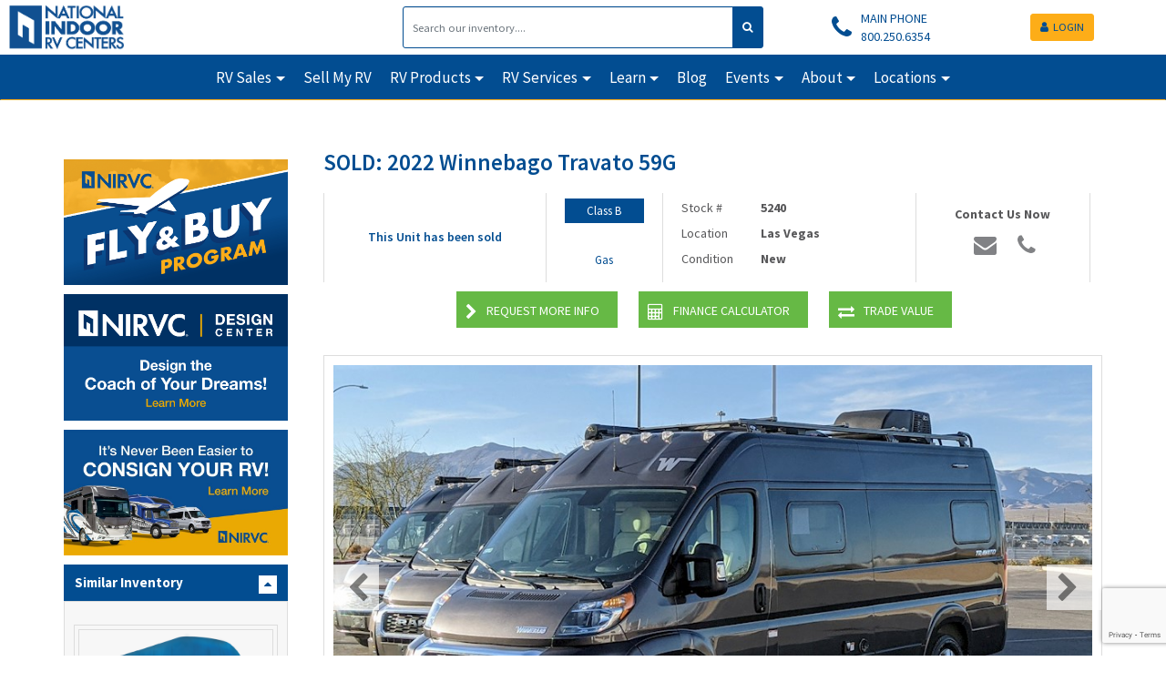

--- FILE ---
content_type: text/html; charset=utf-8
request_url: https://www.nirvc.com/Sales/Inventory/5240
body_size: 29243
content:

<!DOCTYPE html>
<html>
<head>
    <script src="https://www.google.com/recaptcha/enterprise.js?render=6Ldl7p0rAAAAAOrbRsqGpiZfItTuDwX8gVUob3YD"></script>
    <!-- Google Tag Manager -->
    <script>
        window.dataLayer = window.dataLayer || [];
    </script>
    <script>
(function(w,d,s,l,i){w[l]=w[l]||[];w[l].push({'gtm.start':
    new Date().getTime(),event:'gtm.js'});var f=d.getElementsByTagName(s)[0],
    j=d.createElement(s),dl=l!='dataLayer'?'&l='+l:'';j.async=true;j.src=
    'https://www.googletagmanager.com/gtm.js?id='+i+dl;f.parentNode.insertBefore(j,f);
    })(window,document,'script','dataLayer','GTM-PVD2P4K');</script>
    <!-- End Google Tag Manager -->

<script type="text/javascript" src="/bundles/jquery?v=8Oos0avDZyPg-cbyVzvkIfERIE1DGSe3sRQdCSYrgEQ1" integrity="sha384-otNaj4eoqvC7zoxFlOOC93lBijxbiztSlYna6u3GRpy7w4K0L9a4bxKOmfAprTXX" crossorigin="anonymous"></script>
<script type="text/javascript" src="/bundles/bootstrap_OLD?v=wikRKHzh8YCLQPgV1J1T5uXV_iWf5CvSoDQksoCbT1M1" integrity="sha384-fGb9hxaZunDBgMn/ZTSJDt4wWJEinUfOpMOhwcfuRnSyXfAhKeF4jnamg1pAM2Or" crossorigin="anonymous"></script>
<script type="text/javascript" src="/bundles/bootstrap?v=r6eycvLxj6y_-NMslyjEbDP3QmBVo6yZJk7SgX6Iz181" integrity="sha384-mi0QYOmGQir6s3FJLZfzALkV1QyphgmC5pHDgbrxw64MAhqyYw174xs5kBl8TVSi" crossorigin="anonymous"></script>


    <script type="text/javascript">
        $(document).ready(function () { // will trigger when the document is ready

            // Initialize date pickers
            $('.datepicker').datepicker({
                setDate: new Date(new Date().getTime() + (24 * 60 * 60 * 1000)), // NOTE: Set the date to tomorrow's date
                showTodayButton: true,
                format: 'mm/dd/yyyy'
            });

            // Initialize time pickers
            $('.timepicker').timepicker({
                minuteStep: 30,
                showSeconds: false,
                snapToStep: true
            });

            $('.datetimepicker').datetimepicker();
        });
    </script>
    
    <meta charset="utf-8">
    <meta http-equiv="X-UA-Compatible" content="IE=edge">
    <meta name="viewport" content="width=device-width, initial-scale=1, minimum-scale=1.0">
    
    <meta name="description" content="Shop for New 2022 Winnebago Travato motorhomes in LasVegas with National Indoor RV Centers" />
    <link rel="canonical" href="https://www.nirvc.com/Inventory/5240/New-Class_B-Gas-2022-Winnebago-Travato-59G-Bleu-Interior-Granite-Exterior">

    <link href="/Content/css_OLD?v=qEU9hUhCkJaozgRKhxDGXphzjd5ByjkQZoODtB61vOQ1" rel="stylesheet"/>

    <link href="https://fonts.googleapis.com/css?family=Source+Sans+Pro:300,400,600,700" rel="stylesheet" />
    
    <link href="/Content/pannellum.css" rel="stylesheet" type="text/css" />
    <link href="/Content/jquery.fancybox.css" rel="stylesheet" type="text/css" />
    <style type="text/css">
        .price-blue {
            color: #024d91;
        }

        .wac-disclaimer-link {
            color: #024d91;
            cursor: pointer;
            font-size: 6px;
        }

            .wac-disclaimer-link:hover {
                color: #024d91;
                font-weight: bold;
            }

        .iframe-container {
            overflow: hidden;
            padding-top: 56.25%; /*16:9*/
            position: relative;
        }

        iframe {
            position: absolute;
            height: 100%;
            width: 100%;
            top: 0;
            left: 0;
            border: none;
        }

        .iframe-disable {
            pointer-events: none;
        }

        .yt-video-container {
            position: relative;
            padding-bottom: 56.25%;
            height: 0;
            overflow: hidden;
            clear: both;
        }

        .yt-video-container iframe,
        .yt-video-container object,
        .yt-video-container embed {
            position: absolute;
            top: 0;
            left: 0;
            width: 100%;
            height: 100%;
        }

        .options-label {
            background-color: #f9f9f9;
            font-weight: 700;
            width: 25%;
        }

        .options-value {
            background-color: white;
        }

        .single-listing-ads-mobile {
            display: none;
        }

        @media only screen and (max-width: 1200px) {
            .single-listing-ads {
                display: none;
            }

            .single-listing-ads-mobile {
                display: unset;
            }

            .product-inv-similarity-padding {
                float: unset;
            }
        }

        @media print {
            #print-photo-main {
                content: url(/Sales/Inventory/Photos/5240/sk5q_sllt.jpg)
            }

#print-photo-sk5q { content: url(/Sales/Inventory/Photos/5240/sk5q_slmt.jpg) }

#print-photo-oadp { content: url(/Sales/Inventory/Photos/5240/oadp_slmt.jpg) }

#print-photo-h2ed { content: url(/Sales/Inventory/Photos/5240/h2ed_slmt.jpg) }

#print-photo-6j2e { content: url(/Sales/Inventory/Photos/5240/6j2e_slmt.jpg) }

#print-photo-59um { content: url(/Sales/Inventory/Photos/5240/59um_slmt.jpg) }

#print-photo-m26f { content: url(/Sales/Inventory/Photos/5240/m26f_slmt.jpg) }

#print-photo-q96b { content: url(/Sales/Inventory/Photos/5240/q96b_slmt.jpg) }

#print-photo-r1mv { content: url(/Sales/Inventory/Photos/5240/r1mv_slmt.jpg) }

#print-photo-niff { content: url(/Sales/Inventory/Photos/5240/niff_slmt.jpg) }

#print-photo-8jh6 { content: url(/Sales/Inventory/Photos/5240/8jh6_slmt.jpg) }

#print-photo-cqk2 { content: url(/Sales/Inventory/Photos/5240/cqk2_slmt.jpg) }

#print-photo-mbru { content: url(/Sales/Inventory/Photos/5240/mbru_slmt.jpg) }

#print-photo-umrc { content: url(/Sales/Inventory/Photos/5240/umrc_slmt.jpg) }

#print-photo-v3ea { content: url(/Sales/Inventory/Photos/5240/v3ea_slmt.jpg) }

#print-photo-2bqi { content: url(/Sales/Inventory/Photos/5240/2bqi_slmt.jpg) }

#print-photo-7df4 { content: url(/Sales/Inventory/Photos/5240/7df4_slmt.jpg) }

        }
    </style>

        <title>New 2022 Winnebago Travato | Granite | Bleu | #5240 | LasVegas</title>
</head>
<div class="modal fade modal-contact" id="modal-email-not-provided" tab index="-1" role="dialog" aria-labelledby="myModalLabel" aria-hidden="true">
    <div class="modal-dialog">
        <div class="modal-content">
            <div class="modal-header">
                <button type="button" class="close" data-dismiss="modal" aria-hidden="true">&times;</button>
            </div>
            <div class="modal-body">
                <h2 style="text-align: center">You Did Not Provide Your Email To NIRVC</h2>
                <p style="padding: 5%">
                    You have declined to provide your email address via Facebook to National Indoor RV Centers. Without providing your email, certain features
                    will be unavailable to you on this website. If you would like to provide your email address to gain full access to all of the
                    features on this website, visit
                    
                    to change your app settings. Follow the steps below to allow National Indoor RV Centers to access your email address.
                </p>
                <ol style="padding: 0% 15%">
                    <li>
                        Visit
                        <a href="https://www.facebook.com/settings?tab=applications&section=active" style="color: #024d91">
                            Facebook Apps and Websites
                        </a>
                        to view your authorized Facebook Apps. Find National Indoor RV Centers in your Active Apps and Websites and remove it.
                    </li>
                    <li>
                        Return to National Indoor RV Centers at <a href="https://www.nirvc.com/" style="color:#024d91">https://www.nirvc.com/</a>
                    </li>
                    <li>
                        Choose "Logout" from the Customer drop down menu
                    </li>
                    <li>
                        Login again using Facebook. When granting access to NIRVC, click "Edit This" and ensure that "Email Address" is checked.
                    </li>
                </ol>
                <p style="padding: 5%">
                    After completing the steps above, all of the features of the National Indoor RV Centers website will be available to you.
                </p>
            </div>
        </div>
    </div>
</div>
<script type="text/javascript">
    function showEmailNotProvided() {
        $('#modal-email-not-provided').modal('show');
    }
</script>
<body>
    <!-- Google Tag Manager (noscript) -->
    <noscript>
        <iframe src="https://www.googletagmanager.com/ns.html?id=GTM-PVD2P4K"
                height="0" width="0" style="display:none;visibility:hidden"></iframe>
    </noscript>
    <!-- End Google Tag Manager (noscript) -->
    

    <!--section-customer-start-->
    <section class="bootstrap5">
        <div class="d-flex flex-row justify-content-center flex-wrap py-2 bg-nirvc-white w-100">
            <div class="order-1 order-md-1 col-4 d-flex align-self-center justify-content-center justify-content-lg-start">
                <a class="ms-lg-3" href="/"><img style="height: 50px; min-width: 124px;" alt="NIRVC Logo" src="/img/Logo.png?v=2"/></a>
            </div>
            <form class="order-3 order-md-2 d-flex align-self-center col-12 col-md-8 col-lg-4 justify-content-center justify-content-md-start" role="search" action="/Sales/Search" method="get">
                <div class="input-group input-group-lg">
                    <input style="border: 1px solid var(--nirvc-blue);" class="form-control" type="search" aria-label="Search" placeholder="Search our inventory...." name="q" required>
                    <button class="btn btn-outline-secondary btn-nirvc-blue" type="submit"><i class="fa fa-search"></i></button>
                </div>
            </form>
            <div class="order-2 order-md-3 col-6 col-md-12 col-lg-4 d-flex flex-column flex-md-row flex-wrap align-self-center justify-content-center justify-content-md-around">
                <div class="order-2 order-md-1 col-12 col-md-4 d-flex justify-content-center py-4 pb-md-0 p-lg-0">
                    <a class="text-nirvc-blue" style="text-decoration: none !important;" href="tel:1-800-250-6354">
                        <div class="d-flex flex-row justify-content-center">
                            <i class="fa fa-2x fa-phone align-self-center"></i>
                            <div class="ms-3">
                                <p class="my-0">MAIN PHONE</p>
                                <p class="my-0">800.250.6354</p>
                            </div>
                        </div>
                    </a>
                </div>
                <div class="order-1 order-md-2 col-12 col-md-4 d-flex justify-content-center pt-4 p-lg-0">
                    

    <div class="my-auto mx-2">
        <button onclick="location.href='/Accounts/Login?ReturnUrl=%2FAccounts%2FDashboard'" class="btn btn-nirvc-yellow btn-lg my-0"><i class="fa fa-user me-2"></i>LOGIN</button>
    </div>

                </div>
            </div>
        </div>
</section>
    <!--section-customer-clos-->
    <!--section-customer-start-->
    <section class="bootstrap5">
        <nav class="navbar bg-nirvc-blue navbar-expand-lg break-line">
            <div class="container-fluid d-flex">
                <button class="navbar-toggler ms-3 text-nirvc-white" style="border: 2px solid white;" type="button" data-toggle="collapse" data-target="#navbarSupportedContent">
                    MENU <span class="navbar-toggler-icon"></span>
                </button>
                <div class="navbar-collapse collapse justify-content-evenly" aria-expanded="false" id="navbarSupportedContent">
                    <ul class="navbar-nav mb-2 mb-lg-0">
<li class="nav-item dropdown"><a class="nav-link dropdown-toggle" href="#" id="ada7072f-c549-46d5-b871-4eab0530bace" role="button" data-bs-toggle="dropdown" aria-expanded="false">RV Sales</a><ul class="dropdown-menu bg-nirvc-blue" aria-labelledby="ada7072f-c549-46d5-b871-4eab0530bace"><li><a class="dropdown-item " href="/Sales">Motorhomes</a></li><li><a href="/Sales?fq=tags%3AExclusive%20Deals" class="dropdown-item">Exclusive Deals</a></li><li class="dropdown-submenu"><a class="dropdown-item" href="#" id="4ebe27a8-75b7-4397-b1dd-b2f1b870961d" role="button" data-bs-toggle="dropdown" aria-expanded="false">Shop By Condition</a><ul class="dropdown-menu bg-nirvc-blue" aria-labelledby="4ebe27a8-75b7-4397-b1dd-b2f1b870961d"><li><a href="/Sales?fq=condition%3ANew" class="dropdown-item">New</a></li><li><a href="/Sales?fq=condition%3AUsed" class="dropdown-item">Used</a></li></ul></li><li class="dropdown-submenu"><a class="dropdown-item" href="#" id="6205482b-3c66-47b5-b43a-342623b139b5" role="button" data-bs-toggle="dropdown" aria-expanded="false">Shop By Class</a><ul class="dropdown-menu bg-nirvc-blue" aria-labelledby="6205482b-3c66-47b5-b43a-342623b139b5"><li><a href="/Sales?fq=class%3Aclass%20a" class="dropdown-item">Class A</a></li><li><a href="/Sales?fq=class%3Aclass%20b" class="dropdown-item">Class B</a></li><li><a href="/Sales?fq=class%3Aclass%20c" class="dropdown-item">Class C</a></li><li><a href="/Sales?fq=class%3Asuper%20c" class="dropdown-item">Super C</a></li></ul></li><li class="dropdown-submenu"><a class="dropdown-item" href="#" id="1b581673-51e8-40e0-88d8-555831b851b0" role="button" data-bs-toggle="dropdown" aria-expanded="false">Shop By Location</a><ul class="dropdown-menu bg-nirvc-blue" aria-labelledby="1b581673-51e8-40e0-88d8-555831b851b0"><li><a href="/Sales?fq=location%3AAtlanta" class="dropdown-item">Atlanta</a></li><li><a href="/Sales?fq=location%3ADallas" class="dropdown-item">Dallas</a></li><li><a href="/Sales?fq=location%3ALasVegas" class="dropdown-item">Las Vegas</a></li><li><a href="/Sales?fq=location%3ANashville" class="dropdown-item">Nashville</a></li><li><a href="/Sales?fq=location%3APhoenix" class="dropdown-item">Phoenix</a></li></ul></li></ul></li>
                        <li class="nav-item"><a class="nav-link " href="/SellMyRV">Sell My RV</a></li>
<li class="nav-item dropdown"><a class="nav-link dropdown-toggle" href="#" id="33758faf-9614-4f5b-8752-200d25172542" role="button" data-bs-toggle="dropdown" aria-expanded="false">RV Products</a><ul class="dropdown-menu bg-nirvc-blue" aria-labelledby="33758faf-9614-4f5b-8752-200d25172542"><li><a class="dropdown-item " href="/InternetOnTheGo">Internet On The Go</a></li><li><a class="dropdown-item " href="/Proteng">Proteng</a></li><li><a class="dropdown-item " href="/Rettroband">Rettroband</a></li><li><a class="dropdown-item " href="/TruckSystemTechnologies">Truck System Technologies</a></li></ul></li>
<li class="nav-item dropdown"><a class="nav-link dropdown-toggle" href="#" id="e3db46d2-5e1b-42eb-809c-6f15a50c224d" role="button" data-bs-toggle="dropdown" aria-expanded="false">RV Services</a><ul class="dropdown-menu bg-nirvc-blue" aria-labelledby="e3db46d2-5e1b-42eb-809c-6f15a50c224d"><li><a class="dropdown-item " href="/CeramicCoating/Video">Ceramic Coating</a></li><li><a class="dropdown-item " href="/DesignCenter">Design Center</a></li><li><a class="dropdown-item " href="/Finance/Video">Financing</a></li><li><a class="dropdown-item " href="/FlyAndBuy">Fly and Buy</a></li><li><a class="dropdown-item " href="/PaintAndBody/Video">Paint &amp; Body</a></li><li><a class="dropdown-item " href="/Service">RV Service</a></li><li><a class="dropdown-item " href="/Sales">Sales</a></li><li><a class="dropdown-item " href="/Storage/Video">Storage</a></li><li><a class="dropdown-item " href="/Wash/Video">Wash/Detail</a></li></ul></li>
<li class="nav-item dropdown"><a class="nav-link dropdown-toggle" href="#" id="fa5ecaae-40ca-4a79-b510-bc311bb79594" role="button" data-bs-toggle="dropdown" aria-expanded="false">Learn</a><ul class="dropdown-menu bg-nirvc-blue" aria-labelledby="fa5ecaae-40ca-4a79-b510-bc311bb79594"><li class="dropdown-submenu"><a class="dropdown-item" href="#" id="60b8ffff-5e5a-430a-af53-003ae1128f00" role="button" data-bs-toggle="dropdown" aria-expanded="false">About Classes</a><ul class="dropdown-menu bg-nirvc-blue" aria-labelledby="60b8ffff-5e5a-430a-af53-003ae1128f00"><li><a class="dropdown-item " href="/Marketing/ClassComparison">Compare Classes</a></li><li><a class="dropdown-item " href="/ClassA">Class A</a></li><li><a class="dropdown-item " href="/ClassB">Class B</a></li><li><a class="dropdown-item " href="/ClassC">Class C</a></li></ul></li><li><a class="dropdown-item " href="/AdventureVan/Video">Adventure Vans</a></li><li><a class="dropdown-item " href="/Manufacturers/DefectsPerUnit">Manufacturer Defects Per Unit</a></li><li><a class="dropdown-item " href="/ThirdPartyInspections/Video">Third Party Inspections</a></li><li><a class="dropdown-item " href="/Manufacturers">Motorhome Manufacturers</a></li></ul></li>
                        <li class="nav-item"><a href="/blog" class="nav-link">Blog</a></li>

<li class="nav-item dropdown"><a class="nav-link dropdown-toggle" href="#" id="f583011c-1c07-4599-bbbb-2ae9da0be919" role="button" data-bs-toggle="dropdown" aria-expanded="false">Events</a><ul class="dropdown-menu bg-nirvc-blue" aria-labelledby="f583011c-1c07-4599-bbbb-2ae9da0be919"><li><a class="dropdown-item " href="/Events">Upcoming Events</a></li><li><a href="https://car.nirvc.com/" class="dropdown-item">Customer Appreciation Reunion</a></li><li><a href="https://musiccitymotorhomeexpo.com/" class="dropdown-item">Music City Motorhome Expo</a></li><li><a href="https://www.aimclub.org/" class="dropdown-item">AIM Club</a></li></ul></li>
<li class="nav-item dropdown"><a class="nav-link dropdown-toggle" href="#" id="b4b4c3a6-157a-484e-888d-c8beacd4a48f" role="button" data-bs-toggle="dropdown" aria-expanded="false">About</a><ul class="dropdown-menu bg-nirvc-blue" aria-labelledby="b4b4c3a6-157a-484e-888d-c8beacd4a48f"><li><a class="dropdown-item " href="/About/Video">NIRVC Story</a></li><li><a href="https://careers.nirvc.com/" class="dropdown-item">Careers</a></li></ul></li>
<li class="nav-item dropdown"><a class="nav-link dropdown-toggle" href="#" id="aae33957-60aa-492f-9e38-7c6b82e7b7ad" role="button" data-bs-toggle="dropdown" aria-expanded="false">Locations</a><ul class="dropdown-menu bg-nirvc-blue" aria-labelledby="aae33957-60aa-492f-9e38-7c6b82e7b7ad"><li><a class="dropdown-item " href="/Locations/Atlanta">Atlanta</a></li><li><a class="dropdown-item " href="/Locations/Dallas">Dallas</a></li><li><a class="dropdown-item " href="/Locations/LasVegas">Las Vegas</a></li><li><a class="dropdown-item " href="/Locations/Nashville">Nashville</a></li><li><a class="dropdown-item " href="/Locations/Phoenix">Phoenix</a></li></ul></li>                    </ul>
                </div>
            </div>
        </nav>
    </section>
    
    




<div class="modal fade modal-finance-calculator" id="modal-finance-calculator" tabindex="-1" role="dialog"
     aria-labelledby="myModalLabel" aria-hidden="true">

    <div class="modal-dialog">
        <div class="modal-content">
            <div class="modal-header">
                <button type="button" class="close" data-dismiss="modal" aria-hidden="true">&times;</button>
                <h4 class="modal-title" id="modal-finance-calculator"></h4>
            </div>

            <div class="modal-body">
<div class="finace-calculator">
    <h3 class="h3 text-center">Financing Calculator</h3>
    <form class="modal-form-finance">
        <div class="form-group">
            <text>Vehicle Price</text>
            <input type="text" id="vehiclePrice" class="form-control input-currency-calc" placeholder="$299,999" name="" maxlength="15">
        </div>
        <div class="form-group">
            <text>Down Payment*</text>
            <input type="text" id="downPayment" class="form-control input-currency-calc" placeholder="$100,000" name="" maxlength="15">
            <text class="text-light-grey">*Include the value of your trade-in!</text>
        </div>
        <div class="form-group">
            <text>Financing APR</text>
            <input type="text" id="financeAPR" class="form-control input-finance input-percent-calc" name="" maxlength="6" />
        </div>

        <div class="form-group">
            <text>Loan Term in Months</text>
            <div class="months-row">
                <label class="box-month">
                    <input class="month-pop-up-radio input-finance" type="radio" name="apr" value="84">
                    <div class="sub-box-month">84</div>
                </label>
                <label class="box-month input-finance-term">
                    <input class="month-pop-up-radio input-finance" type="radio" name="apr" value="120">
                    <div class="sub-box-month">120</div>
                </label>
                <label class="box-month">
                    <input class="month-pop-up-radio input-finance" type="radio" name="apr" value="144">
                    <div class="sub-box-month">144</div>
                </label>
                <label class="box-month">
                    <input class="month-pop-up-radio input-finance" type="radio" name="apr" value="180">
                    <div class="sub-box-month">180</div>
                </label>
                <label class="box-month">
                    <input class="month-pop-up-radio input-finance" type="radio" name="apr" value="240" checked>
                    <div class="sub-box-month">240</div>
                </label>
            </div>
        </div>
        <div class="form-group">
            <div class="estimate-box">
                <text>Estimate Monthly Payment<sup>1</sup></text>
                <h1 id="monthlyPayment">-</h1>
            </div>
        </div>
        <div class="form-group">
            <p class="bottom-text"><sup>1</sup>Excludes tax, title, tags, and other fees.<br /> For general informational purpose only.</p>
        </div>
        
    </form>
</div>
            </div>
        </div>
    </div>
</div>
<!-- Modal-finance-calculator-ended-->
<div class="modal fade modal-finance-calculator" tabindex="-1" role="dialog"
     aria-labelledby="myModalLabel" id="modal-wacDisclaimer" aria-hidden="true">

    <div class="modal-dialog">
        <div class="modal-content">
            <div class="modal-header">
                <button type="button" class="close" data-dismiss="modal" aria-hidden="true">&times;</button>
                <h4 class="modal-title" style="text-align: center">With Approved Credit (WAC) DISCLAIMER</h4>
            </div>

            <div class="modal-body">
                Estimated payments shown with approved credit only, not all applicants will qualify the same.
                Estimated monthly payments calculated at <text class="wacDisclaimer-apr-9yr"></text>% for 15 years with 10% down on units aged 9 years.
                Estimated monthly payments calculated at <text class="wacDisclaimer-apr"></text>% for 20 years with 10% down on units $50,000 and above.
                Estimated monthly payments calculated at <text class="wacDisclaimer-apr"></text>% for 15 years with 10% down on units below $50,000.

                Price and payment shown do <b>NOT</b> include tax, title, license, or individual store administration fees.
                Not all new and used units will qualify the same.
                Loan term, interest rates, and required down payment may vary.
                Call the NIRVC finance department for complete details.
            </div>
        </div>
    </div>
</div>

<!---Modal-contact -->
<div class="modal fade modal-contact" id="modal-contact" tab index="-1" role="dialog" aria-labelledby="myModalLabel" aria-hidden="true">
    <div class="modal-dialog" style="overflow:hidden">
        <div class="modal-content">
            <div class="modal-header">
                <button type="button" class="close" data-dismiss="modal" aria-hidden="true">&times;</button>
                <h4 class="modal-title" id="modal-contact"></h4>
            </div>
            <div class="modal-body">
                <a href="tel:1-800-250-6354" class="color-blue"><h1>800.250.6354</h1></a>
<form action="/Contact/Submit" class="modal-form-contact captchaAndAntiForgeryForm secureSubmit" id="modalInvForm" method="post"><input name="__RequestVerificationToken" type="hidden" value="16ulcRIG7c4KywMt9fTaH7FA6XPnXGO6yGgWFL1_VUM4jmvhpndHMeeqT2E6GEWVdnk55YzhxvCzfqpxv66cLyXrguE1" />
<div class="captchaContainer" id="modalInvForm-captcha" data-sitekey="6Ldl7p0rAAAAAOrbRsqGpiZfItTuDwX8gVUob3YD" data-action="submit"></div>
<style type="text/css">
    .form-submitted button[type="submit"] {
        cursor: not-allowed;
    }
</style>

<div id="coverScreen" class="loading"></div>
<input Value="Sales" data-val="true" data-val-required="The Department You Want To Contact * field is required." id="Department" name="Department" type="hidden" value="" /><input Value="Inventory Info Request" data-val="true" data-val-required="The Subject field is required." id="Subject" name="Subject" type="hidden" value="Single-Listing Page - Inventory - *NO INTERACTION SUBMISSION*" /><input data-val="true" data-val-required="The Location * field is required." id="location" name="Location" type="hidden" value="" />                    <div class="form-group">
                        <text>Your Info</text>
                        <div class="col-sm-6">
                            <input class="form-control text-box single-line" data-val="true" data-val-required="The First Name * field is required." id="firstName" name="FirstName" placeholder="First Name *" type="text" value="" />
                        </div>
                        <div class="col-sm-6">
                            <input class="form-control text-box single-line" data-val="true" data-val-required="The Last Name * field is required." id="lastName" name="LastName" placeholder="Last Name *" type="text" value="" />
                        </div>
                        <div class="col-sm-6">
                            <input class="form-control text-box single-line" data-val="true" data-val-email="A valid email address is required." data-val-required="The Email Address * field is required." id="email" name="EmailAddress" placeholder="Email Address *" type="email" value="" />
                        </div>
                        <div class="col-sm-6">
                            <input class="form-control PhoneNumberInput text-box single-line" data-val="true" data-val-phone="Phone number does not appear valid." data-val-required="The Phone Number * field is required." id="phoneNumber" name="PhoneNumber" placeholder="Phone Number *" type="tel" value="" />
                        </div>
                    </div>
                    <div class="form-group">
                        <text>Product Info</text>
                        <div class="col-sm-6">
                            <input class="form-control text-box single-line" id="stockNumber" name="StockNumber" placeholder="Unit Stock Number" type="text" value="" />
                        </div>
                        <div class="col-sm-6">
                            <input class="form-control text-box single-line" id="year" name="Year" placeholder="Unit Year" type="text" value="" />
                        </div>
                        <div class="col-sm-6">
                            <input class="form-control text-box single-line" id="make" name="Make" placeholder="Unit Make" type="text" value="" />
                        </div>
                        <div class="col-sm-6">
                            <input class="form-control text-box single-line" id="model" name="Model" placeholder="Unit Model" type="text" value="" />
                        </div>
                    </div>
                    <div class="form-group">
                        <text>Your Message</text>
                        <textarea class="form-control" cols="20" id="Message" name="Message" placeholder="Your Message" rows="7">
</textarea>
                    </div>
                    <div class="row form-group">
                        <div class="col-sm-12">
                            <text>
                                <input data-val="true" data-val-required="The Inform me on special offers and events field is required." id="IsOptInForMarketingEmails" name="IsOptInForMarketingEmails" style="margin-right:10px" type="checkbox" value="true" /><input name="IsOptInForMarketingEmails" type="hidden" value="false" />
                                Inform me on special offers and events
                            </text>
                        </div>
                    </div>
                    <div class="form-group">
                        <div class="col-sm-12">
                            <text style="color:#e10231"><div class="validation-summary-valid" data-valmsg-summary="true"><ul><li style="display:none"></li>
</ul></div></text>
                        </div>
                    </div>
                    <div class="form-group text-center">
                        <button type="submit" class="btn btn-success">SUBMIT</button>
                    </div>
</form>            </div>
        </div>
    </div>
</div>
<script type="text/javascript">
    function showContact(fieldValues) {
        if (fieldValues && typeof (fieldValues) == 'object') {
            Object.keys(fieldValues).forEach(function (key, index) {
                $('#' + key).val(fieldValues[key]);
            });
        }


        $('#modal-contact').modal('show');
    }
</script>
<!-- Modal-contact-ended-->
<div class="modal modal-default fade modal-price-request" id="modal-where-is-price">
    <div class="modal-dialog" style="overflow:hidden;">
        <div class="modal-content">
            <div class="modal-header">
                <button type="button" class="close" data-dismiss="modal" aria-hidden="true">&times;</button>
            </div>
            <div class="modal-body">
                <h1>Why Is The Price Hidden?</h1>
<form action="/Contact/Submit" class="captchaAndAntiForgeryForm secureSubmit" id="priceRequestForm" method="post"><input name="__RequestVerificationToken" type="hidden" value="QIqKiWnoPGIYnnpPn8PIJidY-g4pIpTO-f-1o_wFgMLw_XlD_SyXS7IFH46FSgBkyv0jCFXf0qoqT4kwHcnYU-QY_MQ1" />
<div class="captchaContainer" id="priceRequestForm-captcha" data-sitekey="6Ldl7p0rAAAAAOrbRsqGpiZfItTuDwX8gVUob3YD" data-action="submit"></div>
<style type="text/css">
    .form-submitted button[type="submit"] {
        cursor: not-allowed;
    }
</style>

<div id="coverScreen" class="loading"></div>
<input Value="Sales" data-val="true" data-val-required="The Department You Want To Contact * field is required." id="Department" name="Department" type="hidden" value="" /><input Value="Inventory Price Request" data-val="true" data-val-required="The Subject field is required." id="Subject" name="Subject" type="hidden" value="Single-Listing Page - Price Request - *NO INTERACTION SUBMISSION*" /><input data-val="true" data-val-required="The Location * field is required." id="location-PriceRequest" name="Location" type="hidden" value="" /><input id="stockNumber-PriceRequest" name="StockNumber" type="hidden" value="" /><input id="year-PriceRequest" name="Year" type="hidden" value="" /><input id="make-PriceRequest" name="Make" type="hidden" value="" /><input id="model-PriceRequest" name="Model" type="hidden" value="" />                    <p>
                        Our manufacturers do not allow us to advertise our prices, but we're happy to give them to you.<br />
                        Fill out this form to receive pricing information for this <b><span id="unitDisplayName"></span></b>.
                    </p>
                    <div class="row form-group">
                        <div class="col-sm-6">
                            <input class="form-control text-box single-line" data-val="true" data-val-required="The First Name * field is required." id="firstName-PriceRequest" name="FirstName" placeholder="First Name *" type="text" value="" />
                        </div>
                        <div class="col-sm-6">
                            <input class="form-control text-box single-line" data-val="true" data-val-required="The Last Name * field is required." id="lastName-PriceRequest" name="LastName" placeholder="Last Name *" type="text" value="" />
                        </div>
                    </div>
                    <div class="row form-group">
                        <div class="col-sm-6">
                            <input class="form-control PhoneNumberInput text-box single-line" data-val="true" data-val-phone="Phone number does not appear valid." data-val-required="The Phone Number * field is required." id="phoneNumber-PriceRequest" name="PhoneNumber" placeholder="Phone Number *" type="tel" value="" />
                        </div>
                        <div class="col-sm-6">
                            <input class="form-control text-box single-line" data-val="true" data-val-email="A valid email address is required." data-val-required="The Email Address * field is required." id="email-PriceRequest" name="EmailAddress" placeholder="Email Address *" type="email" value="" />
                        </div>
                    </div>
                    <div class="form-group">
                        <text>Additional Information</text>
                        <textarea class="form-control" cols="20" id="Message" name="Message" placeholder="Your Message" rows="7">
</textarea>
                    </div>
                    <div class="row form-group">
                        <div class="col-sm-12">
                            <text>
                                <input data-val="true" data-val-required="The Inform me on special offers and events field is required." id="IsOptInForMarketingEmails" name="IsOptInForMarketingEmails" style="margin-right:10px" type="checkbox" value="true" /><input name="IsOptInForMarketingEmails" type="hidden" value="false" />
                                Inform me on special offers and events
                            </text>
                        </div>
                    </div>
                    <div class="form-group col-sm-12">
                        <text style="color:#e10231"><div class="validation-summary-valid" data-valmsg-summary="true"><ul><li style="display:none"></li>
</ul></div></text>
                    </div>
                    <div class="row form-group">
                        <div class="col-sm-8 col-sm-offset-2 text-center">
                            <p>
                                <button type="submit" class="btn btn-primary btn-block">SUBMIT REQUEST</button>
                            </p>
                            <p>
                                Or Call
                            </p>
                            <a href="tel:1-800-250-6354" class="color-blue"><h3>800.250.6354</h3></a>
                        </div>
                    </div>
</form>            </div>
        </div>
    </div>
</div>
<script type="text/javascript">
    function showPriceRequest(fieldValues) {
        if (fieldValues && typeof (fieldValues) == 'object') {
            Object.keys(fieldValues).forEach(function (key, index) {
                $('#' + key + '-PriceRequest').val(fieldValues[key]);
            });
        }


        $('#unitDisplayName').text(fieldValues['year'] + ' ' + fieldValues['make'] + ' ' + fieldValues['model']);
        $('#modal-where-is-price').modal('show');
    }
</script>


<div class="modal modal-default fade" id="modal-make-an-offer">
    <div class="modal-dialog" style="overflow: hidden;">
        <div class="modal-content">
            <div class="modal-header">
                <button type="button" class="close" data-dismiss="modal" aria-hidden="true">&times;</button>
            </div>
            <div class="modal-body">
                <h1><span class="promoName-MakeOffer"></span></h1>
                <h3>Make an Offer - <span id="unitDisplayName-MakeOffer"></span></h3>
<form action="/Contact/SubmitOffer" class="captchaAndAntiForgeryForm secureSubmit" id="makeOfferForm" method="post"><input name="__RequestVerificationToken" type="hidden" value="wywCZEZbwMQ8oq0BgUeCpXAzffz465v6eSVz4RoPDIkaiHfYl61oVMt2JpsdXvY1jfHeu7pDqL9chrIb2QQBv6N3su41" />
<div class="captchaContainer" id="makeOfferForm-captcha" data-sitekey="6Ldl7p0rAAAAAOrbRsqGpiZfItTuDwX8gVUob3YD" data-action="submit"></div>
<style type="text/css">
    .form-submitted button[type="submit"] {
        cursor: not-allowed;
    }
</style>

<div id="coverScreen" class="loading"></div>
<input Value="Sales" data-val="true" data-val-required="The Department You Want To Contact * field is required." id="Department" name="Department" type="hidden" value="" /><input Value="Make an Offer Request" data-val="true" data-val-required="The Subject field is required." id="Subject" name="Subject" type="hidden" value="Single-Listing Page - Make Offer - *NO INTERACTION SUBMISSION*" /><input data-val="true" data-val-required="The Location * field is required." id="location-MakeOffer" name="Location" type="hidden" value="" /><input id="stockNumber-MakeOffer" name="StockNumber" type="hidden" value="" /><input id="year-MakeOffer" name="Year" type="hidden" value="" /><input id="make-MakeOffer" name="Make" type="hidden" value="" /><input id="model-MakeOffer" name="Model" type="hidden" value="" /><input id="msrp-MakeOffer" name="Model" type="hidden" value="" /><input class="promoName-MakeOffer" data-val="true" data-val-required="The PromotionName field is required." id="promotion-MakeOffer" name="PromotionName" type="hidden" value="" />                    <div class="row form-group">
                        <div class="col-sm-6">
                            <label for="FirstName">First Name *</label>
                            <input class="form-control text-box single-line" data-val="true" data-val-required="The First Name * field is required." id="firstName-MakeOffer" name="FirstName" type="text" value="" />
                        </div>
                        <div class="col-sm-6">
                            <label for="LastName">Last Name *</label>
                            <input class="form-control text-box single-line" data-val="true" data-val-required="The Last Name * field is required." id="lastName-MakeOffer" name="LastName" type="text" value="" />
                        </div>
                    </div>
                    <div class="row form-group">
                        <div class="col-sm-6">
                            <label for="PhoneNumber">Phone Number *</label>
                            <input class="form-control PhoneNumberInput text-box single-line" data-val="true" data-val-phone="Phone number does not appear valid." data-val-required="The Phone Number * field is required." id="phoneNumber-MakeOffer" name="PhoneNumber" type="tel" value="" />
                        </div>
                        <div class="col-sm-6">
                            <label for="EmailAddress">Email Address *</label>
                            <input class="form-control text-box single-line" data-val="true" data-val-email="A valid email address is required." data-val-required="The Email Address * field is required." id="email-MakeOffer" name="EmailAddress" type="email" value="" />
                        </div>
                    </div>
                    <div class="row form-group">
                        <div class="col-sm-6">
                            <label for="OfferingPrice">Offering Price *</label>
                            <input class="form-control currencyInput text-box single-line" data-val="true" data-val-required="The Offering Price * field is required." id="offeringPrice-MakeOffer" name="OfferingPrice" type="text" value="" />
                        </div>
                    </div>
                    <div class="row form-group">
                        <div class="col-sm-12">
                            <h3>Trade-in Information</h3>
                        </div>
                    </div>
                    <div class="row form-group">
                        <div class="col-sm-6">
                            <label for="HasTradeIn">Do you have a vehicle to trade in? *</label>
                            <select class="form-control" data-val="true" data-val-required="The Do you have a vehicle to trade in? * field is required." id="HasTradeIn" name="HasTradeIn"><option selected="selected" value="False">No</option>
<option value="True">Yes</option>
</select>
                        </div>
                        <div class="col-sm-6">
                            <label for="TradeInValue">Estimated Trade-in Value *</label>
                            <input class="form-control currencyInput text-box single-line" data-val="true" data-val-requiredif="Estimated Trade-in Value is required if you have a trade in" data-val-requiredif-propertyname="HasTradeIn" data-val-requiredif-targetvalue="True" id="tradeInOffer-MakeOffer" name="TradeInValue" type="text" value="" />
                        </div>
                    </div>
                    <div class="form-group col-sm-12">
                        <text style="color:#e10231"><div class="validation-summary-valid" data-valmsg-summary="true"><ul><li style="display:none"></li>
</ul></div></text>
                    </div>
                    <div class="row form-group">
                        <div class="col-sm-8 col-sm-offset-2 text-center">
                            <p>
                                <button id="submit-MakeOffer" type="submit" class="btn btn-primary btn-block">SUBMIT REQUEST</button>
                            </p>
                            <p>
                                Or Call
                            </p>
                            <a href="tel:1-800-250-6354" class="color-blue"><h3>800.250.6354</h3></a>
                            <p>
                                And mention "<b><span class="promoName-MakeOffer"></span></b>"
                            </p>
                        </div>
                    </div>
</form>            </div>
        </div>
    </div>
</div>
<script type="text/javascript">
    $().ready(function () {
        $(".currencyInput").change(function () {
            $(this).val(FormatCurrency($(this).val(), true, 0));
        });

        $("#hasTradeIn-MakeOffer").change(function () {
            var hasTradeIn = $(this).val();
            var offerPrice = $("#tradeInOffer-MakeOffer");

            if (hasTradeIn == "True" || hasTradeIn == "true") {
                offerPrice.prop("disabled", "");
            }
            else {
                offerPrice.val("");
                offerPrice.prop("disabled", "disabled");
            }
        });

        jQuery.validator.unobtrusive.adapters.add(
            'requiredif',
            ['propertyname', 'targetvalue'],
            function (options) {
                options.rules['requiredif'] = options.params;
                options.messages['requiredif'] = options.message;
            }
        );

        jQuery.validator.addMethod('requiredif', function (value, element, params) {
            var propertyName = params.propertyname;
            var targetValue = params.targetvalue;

            if ($('#' + propertyName).val() == targetValue) {
                if (value != null && value != undefined && value != "" && value != "$" && value != "0" && value != "$0") {
                    return true;
                }
                else {
                    return false;
                }
            }
            else {
                return true;
            }
        }, '');
    })

    function showMakeOffer(fieldValues) {
        if (fieldValues && typeof (fieldValues) == 'object') {
            Object.keys(fieldValues).forEach(function (key, index) {
                $('#' + key + '-MakeOffer').val(unescape(fieldValues[key]));
            });
        }


        $('#unitDisplayName-MakeOffer').html(fieldValues['year'] + ' ' + fieldValues['make'] + ' ' + fieldValues['model']);
        $(".promoName-MakeOffer").each(function () {
            $(this).html(unescape(fieldValues['promotion']));
        });

        $("#submit-MakeOffer").addClass(fieldValues['buttonClass']);
        $("#submit-MakeOffer").html(unescape(fieldValues['buttonText']));

        $("#hasTradeIn-MakeOffer").change();
        $("#tradeInOffer-MakeOffer").change();

        $('#modal-make-an-offer').modal('show');
    }
</script>


<div class="modal fade modal-sellMyRV" id="modal-sellMyRV" tab index="-1" role="dialog" aria-labelledby="sellMyRV" aria-hidden="true">
    <div class="modal-dialog" style="overflow: hidden;">
        <div class="modal-content">
            <div class="modal-header">
                <button type="button" class="close" data-dismiss="modal" aria-hidden="true">&times;</button>
            </div>
            <div class="modal-body">
                

<style type="text/css">
    label.active {
        background-color: var(--nirvc-yellow)!important;
    }

    .btn-group, .btn-group-vertical {
        position: relative;
        display: flex;
        flex-direction: column;
        justify-content: center;
    }

    .sellingTimeLabel, .interestedInLabel {
        margin: 2.5px;
    }

    .select-boxes {
        display: grid;
        grid-template-areas:
            "selling interested";
    }

    .selling, .interested {
        padding: 15px;
    }

    .selling {
        grid-area: selling;
    }

    .interested {
        grid-area: interested;
    }

    @media only screen and (max-width: 1000px) {
        .select-boxes {
            display: grid;
            grid-template-areas:
                "selling"
                "interested";
        }
    }
</style>

<form action="/Contact/Submit" class="form d-flex flex-column captchaAndAntiForgeryForm secureSubmit" id="sellMyRVForm" method="post"><input name="__RequestVerificationToken" type="hidden" value="bA6CWtkI7O_RIeMpvoH0hyRwc5Ae2aneZfiwQBf72VT43UXs5etetTGyciXZH64WtaPJpPIRe72LC22LDz1JZ3qyaRQ1" />
<div class="captchaContainer" id="sellMyRVForm-captcha" data-sitekey="6Ldl7p0rAAAAAOrbRsqGpiZfItTuDwX8gVUob3YD" data-action="submit"></div>
<style type="text/css">
    .form-submitted button[type="submit"] {
        cursor: not-allowed;
    }
</style>

<div id="coverScreen" class="loading"></div>
    <h2 style="color: var(--nirvc-blue); text-align: center; margin: 10px;">SELL YOUR RV TODAY</h2>
    <div style="width: 25%; border-top: 2.5px solid var(--nirvc-yellow); margin: 10px auto;"></div>
    <h4 class="text-center text-nirvc-blue">Complete this form to receive more information about how lucrative it could be to sell your rv through NIRVC!</h4>
    <p class="text-center text-nirvc-blue">*Our program is for Class A, B, or C motorhomes made after 2005.</p>
    <div class="d-flex flex-column justify-content-center">
        <div class="input-group">
            <input Value="Consignment" data-val="true" data-val-required="The Department You Want To Contact * field is required." id="Department" name="Department" type="hidden" value="" />
            <input data-val="true" data-val-required="The Subject field is required." id="form-subject" name="Subject" type="hidden" value="Single-Listing Page - Trade In - *NO INTERACTION SUBMISSION*" />
            <div class="col-lg-12">
                <select class="form-control input" id="Year" name="Year"><option value="">What year is your motorhome?</option>
<option value="2005">2005</option>
<option value="2006">2006</option>
<option value="2007">2007</option>
<option value="2008">2008</option>
<option value="2009">2009</option>
<option value="2010">2010</option>
<option value="2011">2011</option>
<option value="2012">2012</option>
<option value="2013">2013</option>
<option value="2014">2014</option>
<option value="2015">2015</option>
<option value="2016">2016</option>
<option value="2017">2017</option>
<option value="2018">2018</option>
<option value="2019">2019</option>
<option value="2020">2020</option>
<option value="2021">2021</option>
<option value="2022">2022</option>
<option value="2023">2023</option>
<option value="2024">2024</option>
<option value="2025">2025</option>
</select>
                            </div>
            <div class="col-lg-6">
                <input class="form-control input text-box single-line" id="make-Contact" name="Make" placeholder="Make" type="text" value="" />
            </div>
            <div class="col-lg-6">
                <input class="form-control input text-box single-line" id="model-Contact" name="Model" placeholder="Model" type="text" value="" />
            </div>
            <div class="col-lg-12">
                <select aria-describedby="Class-error" aria-invalid="true" class="form-control input input-validation-error" data-val="true" data-val-required="The Unit Class field is required." id="Class" name="Class"><option value="">What class is your motorhome?</option>
<option value="ClassADiesel">Class A Diesel</option>
<option value="ClassAGas">Class A Gas</option>
<option value="ClassB">Class B</option>
<option value="ClassB+">Class B+</option>
<option value="ClassC">Class C</option>
<option value="SuperC">Super C</option>
</select>
                            </div>
        </div>
        <div class="input-group">
            <div class="col-lg-12">
                <div class="select-boxes">
                    <div class="col-12 selling">
                        <h4 style="color: var(--nirvc-blue);">How soon are you hoping to sell your motorhome?</h4>
                        <div class="btn-group" data-toggle="buttons">
                            <label class="sellingTimeLabel btn btn-primary active">
                                <input checked="checked" class="sellingTime-option" id="immediately" name="SellingTime" type="radio" value="Immediately" /> Immediately
                            </label>
                            <label class="sellingTimeLabel btn btn-primary">
                                <input class="sellingTime-option" id="fewMonths" name="SellingTime" type="radio" value="In the next few months" /> In the next few months
                            </label>
                            <label class="sellingTimeLabel btn btn-primary">
                                <input class="sellingTime-option" id="notSure" name="SellingTime" type="radio" value="Not Sure" /> Not Sure
                            </label>
                        </div>
                    </div>
                    <div class="col-12 interested">
                        <h4 style="color: var(--nirvc-blue);">Please select all options you are interested in:</h4>
                        <div class="btn-group" data-toggle="buttons">
                            <label class="interestedInLabel btn btn-primary">
                                <input class="interestedIn-option" id="tradeIn" name="InterestedIn" type="checkbox" value="Trade-in" /><input name="InterestedIn" type="hidden" value="false" />Trade-in
                            </label>
                            <label class="interestedInLabel btn btn-primary">
                                <input class="interestedIn-option" id="directSale" name="InterestedIn" type="checkbox" value="Direct Sale" /><input name="InterestedIn" type="hidden" value="false" />Direct Sale
                            </label>
                            <label class="interestedInLabel btn btn-primary">
                                <input class="interestedIn-option" id="consignment" name="InterestedIn" type="checkbox" value="Consignment" /><input name="InterestedIn" type="hidden" value="false" />Consignment
                            </label>
                        </div>
                    </div>
                </div>
                <input Value="How soon are you hoping to sell your motorhome?: Immediately" id="additionalInfo-area" name="AdditionalInfo" type="hidden" value="" />
            </div>
        </div>
        <div class="input-group">
            <div class="col-lg-6">
                <input class="form-control input text-box single-line" data-val="true" data-val-required="The First Name * field is required." id="firstName-Contact" name="FirstName" placeholder="First Name" type="text" value="" />
            </div>
            <div class="col-lg-6">
                <input class="form-control input text-box single-line" data-val="true" data-val-required="The Last Name * field is required." id="lastName-Contact" name="LastName" placeholder="Last Name" type="text" value="" />
            </div>
            <div class="col-lg-6">
                <input class="form-control input text-box single-line" data-val="true" data-val-email="A valid email address is required." data-val-required="The Email Address * field is required." id="email-Contact" name="EmailAddress" placeholder="Email" type="email" value="" />
            </div>
            <div class="col-lg-6">
                <input class="form-control input PhoneNumberInput text-box single-line" data-val="true" data-val-phone="Phone number does not appear valid." data-val-required="The Phone Number * field is required." id="phoneNumber-Contact" name="PhoneNumber" placeholder="Phone Number" type="tel" value="" />
            </div>
            <div class="col-lg-12">
                <select class="form-control input" data-val="true" data-val-required="The Location * field is required." id="Location" name="Location"><option value="">Select Preferred NIRVC Location</option>
<option value="Atlanta">Atlanta</option>
<option value="Dallas">Dallas</option>
<option value="LasVegas">Las Vegas</option>
<option value="Nashville">Nashville</option>
<option value="Phoenix">Phoenix</option>
</select>
            </div>
            <div class="col-sm-12" style="margin-top: 20px;">
                <text>
                    <input data-val="true" data-val-required="The Inform me on special offers and events field is required." id="IsOptInForMarketingEmails" name="IsOptInForMarketingEmails" style="margin-right:10px" type="checkbox" value="true" /><input name="IsOptInForMarketingEmails" type="hidden" value="false" />
                    Inform me on special offers and events
                </text>
            </div>
        </div>
        <div class="form-group">
            <div class="col-sm-12">
                <text style="color:#e10231"><div class="validation-summary-valid" data-valmsg-summary="true"><ul><li style="display:none"></li>
</ul></div></text>
            </div>
        </div>
        <div class="text-center">
            <button type="submit" class="btn align-center" id="submit-btn" style=""><h4 style="margin: 0px;">Submit</h4></button>
        </div>
    </div>
</form>
<script type="text/javascript">
    $('.sellingTimeLabel').click(function () {
        updateAdditionalInfo();
    });

    $('.interestedInLabel').click(function () {
        updateAdditionalInfo();
    });

    $('#sellMyRVForm').click(function () {
        $('#form-subject').val('Consignment Inquiry');
    })

    function updateAdditionalInfo() {
        setTimeout(function () {
            const filteredSelling = $('.sellingTime-option').toArray().reduce((a, o) => (o.checked && a.push(o.value), a), [])
            var selling = `(Selling Timeline: ${filteredSelling.join(", ")})`;

            const filteredInterested = $('.interestedIn-option').toArray().reduce((a, o) => (o.checked && a.push(o.value), a), [])
            var interestedIn = `(Interested In: ${filteredInterested.join(", ")})`;
            $('#additionalInfo-area').val(`${selling} ${interestedIn}`);
        }, 0.01);
    }
</script>



            </div>
        </div>
    </div>
</div>

<script type="text/javascript">
    function showTradeIn(fieldValues) {
        if (fieldValues && typeof (fieldValues) == 'object') {
            Object.keys(fieldValues).forEach(function (key, index) {
                $('#' + key).val(fieldValues[key]);
            });
        }


        $('#modal-sellMyRV').modal('show');
    }

    function showCalculator(price) {
        $('#modal-sellMyRV').modal('show');
    }
</script>
<section class="pg-product">
    <div class="container">
        <div class="col-lg-3 product-inv-similarity-search no-padding only-screen">
            <div class="product-inv-similarity-padding">
                <div class="single-listing-ads">
                    
                    <div class="single-listing-ad-container">
    <a href="/FlyAndBuy">
        <img src="/img/Promotions/FlyBuyAd.jpg" alt="Fly And Buy Advertisement" />
    </a>
</div>
                    <div class="single-listing-ad-container">
    <a href="/DesignCenter">
        <img src="/img/Promotions/DesignCenterAd.jpg" alt="Design Center Advertisement" />
    </a>
</div>
                    <div class="single-listing-ad-container">
    <a href="/SellMyRV">
        <img src="/img/Promotions/ConsignmentAd.jpg" alt="Consignment Advertisement" />
    </a>
</div>
                </div>
                <h4 class="blue-tab">Similar Inventory<span class="toggle" data-target="#inventory_toggle"><i class="fa fa-caret-up"></i></span></h4>
                <div class="smiliar-inventory-box-row" id="inventory_toggle">
                        <a href="/Inventory/13816/New-Class_B-Gas-2026-Winnebago-Travato-59K-Canyon-Interior-Bright_Silver-Exterior">
                            <div class="smiliar-inventory-box">
                                <div class="sub-box">
                                    <img src="/img/coming_soon_mlt.png?v=2" alt="Similar Result : 2026 Winnebago Travato 59K Thumbnail">
                                </div>
                                <text>2026 Winnebago Travato 59K</text>
                            </div>
                        </a>
                        <a href="/Inventory/13676/New-Class_B-Gas-2026-Winnebago-Travato-59K-Cashmere-Interior-Bright_Silver-Exterior">
                            <div class="smiliar-inventory-box">
                                <div class="sub-box">
                                    <img src="/Sales/Inventory/Photos/13676/pf90_mlt.jpg" alt="Similar Result : 2026 Winnebago Travato 59K Thumbnail">
                                </div>
                                <text>2026 Winnebago Travato 59K</text>
                            </div>
                        </a>
                        <a href="/Inventory/13783/New-Class_B-Gas-2026-Jayco-Comet-18C-Harvest-Interior-Granite-Exterior">
                            <div class="smiliar-inventory-box">
                                <div class="sub-box">
                                    <img src="/img/coming_soon_mlt.png?v=2" alt="Similar Result : 2026 Jayco Comet 18C Thumbnail">
                                </div>
                                <text>2026 Jayco Comet 18C</text>
                            </div>
                        </a>
                </div>
            </div>
        </div>
        <div class="col-lg-9 no-padding products-main-pro-pg">

            <h2 class="heading-25">SOLD: 2022 Winnebago Travato 59G</h2>
            <div class="main-prodccts-detail-top">
                
<div class="prodccts-detail-top">
    <div class="prodccts-top-price">
        <div class="prodccts-top-price-inner">
                <div class="text-nirvc-blue">
        <div class="text-center">
            <h5>This Unit has been sold</h5>
        </div>
    </div>

        </div>
    </div>
    <div class="prodccts-top-classes">
        <text class="blue">Class B</text>
        <text> </text>
        <text class="blue">Gas</text>
    </div>
    <div class="prodccts-top-details">
        <ul>
            <li><span>Stock #</span>5240</li>
            <li><span>Location</span>Las Vegas</li>
            <li><span>Condition</span>New</li>
        </ul>
    </div>
    <div class="prodccts-top-contact only-screen">
        <h4>Contact Us Now</h4>
        <a href="#" onclick="showContact({stockNumber : '5240', year : '2022', make : 'Winnebago', model : 'Travato', location : 'LasVegas'})"><span><i class="fa fa-envelope" aria-hidden="true"></i></span></a>
        
        <a href="tel:1-800-250-6354"><span><i class="fa fa-phone" aria-hidden="true"></i></span></a>
    </div>
</div>
<div class="prodccts-detail-bottom-btn only-screen">
    <a class="btn btn-success" onclick="showContact({stockNumber : '5240', year : '2022', make : 'Winnebago', model : 'Travato', location : 'LasVegas'})"><span><i class="fa fa-chevron-right" aria-hidden="true"></i></span>Request More Info</a>
        <a class="btn btn-success btn-finance" onclick="showCalculator();"><span><i class="fa fa-calculator" aria-hidden="true"></i></span>Finance Calculator</a>
    <a class="btn btn-success" onclick="showTradeIn()"><span><i class="fa fa-exchange" aria-hidden="true"></i></span>Trade Value</a>
</div>
            </div>
            <!-------------------Product-slider-section-------------------------->
            <div class="product-slider-sec">
                <div class="product-top-slider product-top-slider-sub only-screen">
                    
    <div class="product-top-slide">
        <a href=/Sales/Inventory/Photos/5240/sk5q_owm.jpg data-fancybox="carousel">
            <img src="/Sales/Inventory/Photos/5240/sk5q_sllt.jpg" alt="product-slider-img" class="thumbnailPhoto">
        </a>
    </div>
    <div class="product-top-slide">
        <a href=/Sales/Inventory/Photos/5240/oadp_owm.jpg data-fancybox="carousel">
            <img src="/Sales/Inventory/Photos/5240/oadp_sllt.jpg" alt="product-slider-img" class="thumbnailPhoto">
        </a>
    </div>
    <div class="product-top-slide">
        <a href=/Sales/Inventory/Photos/5240/h2ed_owm.jpg data-fancybox="carousel">
            <img src="/Sales/Inventory/Photos/5240/h2ed_sllt.jpg" alt="product-slider-img" class="thumbnailPhoto">
        </a>
    </div>
    <div class="product-top-slide">
        <a href=/Sales/Inventory/Photos/5240/6j2e_owm.jpg data-fancybox="carousel">
            <img src="/Sales/Inventory/Photos/5240/6j2e_sllt.jpg" alt="product-slider-img" class="thumbnailPhoto">
        </a>
    </div>
    <div class="product-top-slide">
        <a href=/Sales/Inventory/Photos/5240/59um_owm.jpg data-fancybox="carousel">
            <img src="/Sales/Inventory/Photos/5240/59um_sllt.jpg" alt="product-slider-img" class="thumbnailPhoto">
        </a>
    </div>
    <div class="product-top-slide">
        <a href=/Sales/Inventory/Photos/5240/m26f_owm.jpg data-fancybox="carousel">
            <img src="/Sales/Inventory/Photos/5240/m26f_sllt.jpg" alt="product-slider-img" class="thumbnailPhoto">
        </a>
    </div>
    <div class="product-top-slide">
        <a href=/Sales/Inventory/Photos/5240/q96b_owm.jpg data-fancybox="carousel">
            <img src="/Sales/Inventory/Photos/5240/q96b_sllt.jpg" alt="product-slider-img" class="thumbnailPhoto">
        </a>
    </div>
    <div class="product-top-slide">
        <a href=/Sales/Inventory/Photos/5240/r1mv_owm.jpg data-fancybox="carousel">
            <img src="/Sales/Inventory/Photos/5240/r1mv_sllt.jpg" alt="product-slider-img" class="thumbnailPhoto">
        </a>
    </div>
    <div class="product-top-slide">
        <a href=/Sales/Inventory/Photos/5240/niff_owm.jpg data-fancybox="carousel">
            <img src="/Sales/Inventory/Photos/5240/niff_sllt.jpg" alt="product-slider-img" class="thumbnailPhoto">
        </a>
    </div>
    <div class="product-top-slide">
        <a href=/Sales/Inventory/Photos/5240/8jh6_owm.jpg data-fancybox="carousel">
            <img src="/Sales/Inventory/Photos/5240/8jh6_sllt.jpg" alt="product-slider-img" class="thumbnailPhoto">
        </a>
    </div>
    <div class="product-top-slide">
        <a href=/Sales/Inventory/Photos/5240/cqk2_owm.jpg data-fancybox="carousel">
            <img src="/Sales/Inventory/Photos/5240/cqk2_sllt.jpg" alt="product-slider-img" class="thumbnailPhoto">
        </a>
    </div>
    <div class="product-top-slide">
        <a href=/Sales/Inventory/Photos/5240/mbru_owm.jpg data-fancybox="carousel">
            <img src="/Sales/Inventory/Photos/5240/mbru_sllt.jpg" alt="product-slider-img" class="thumbnailPhoto">
        </a>
    </div>
    <div class="product-top-slide">
        <a href=/Sales/Inventory/Photos/5240/umrc_owm.jpg data-fancybox="carousel">
            <img src="/Sales/Inventory/Photos/5240/umrc_sllt.jpg" alt="product-slider-img" class="thumbnailPhoto">
        </a>
    </div>
    <div class="product-top-slide">
        <a href=/Sales/Inventory/Photos/5240/v3ea_owm.jpg data-fancybox="carousel">
            <img src="/Sales/Inventory/Photos/5240/v3ea_sllt.jpg" alt="product-slider-img" class="thumbnailPhoto">
        </a>
    </div>
    <div class="product-top-slide">
        <a href=/Sales/Inventory/Photos/5240/2bqi_owm.jpg data-fancybox="carousel">
            <img src="/Sales/Inventory/Photos/5240/2bqi_sllt.jpg" alt="product-slider-img" class="thumbnailPhoto">
        </a>
    </div>
    <div class="product-top-slide">
        <a href=/Sales/Inventory/Photos/5240/7df4_owm.jpg data-fancybox="carousel">
            <img src="/Sales/Inventory/Photos/5240/7df4_sllt.jpg" alt="product-slider-img" class="thumbnailPhoto">
        </a>
    </div>

                </div>
                <div class="product-bottom-slider only-screen">
                    <div class="product-bottom-slider-sub custom-mb-hidden">
                            <div class="product-bottom-slide-box">
                                <div class="product-bottom-slide">
                                        <img src="/Sales/Inventory/Photos/5240/sk5q_slst.jpg" alt="bottom-slider-img">
                                </div>
                            </div>
                            <div class="product-bottom-slide-box">
                                <div class="product-bottom-slide">
                                        <img src="/Sales/Inventory/Photos/5240/oadp_slst.jpg" alt="bottom-slider-img">
                                </div>
                            </div>
                            <div class="product-bottom-slide-box">
                                <div class="product-bottom-slide">
                                        <img src="/Sales/Inventory/Photos/5240/h2ed_slst.jpg" alt="bottom-slider-img">
                                </div>
                            </div>
                            <div class="product-bottom-slide-box">
                                <div class="product-bottom-slide">
                                        <img src="/Sales/Inventory/Photos/5240/6j2e_slst.jpg" alt="bottom-slider-img">
                                </div>
                            </div>
                            <div class="product-bottom-slide-box">
                                <div class="product-bottom-slide">
                                        <img src="/Sales/Inventory/Photos/5240/59um_slst.jpg" alt="bottom-slider-img">
                                </div>
                            </div>
                            <div class="product-bottom-slide-box">
                                <div class="product-bottom-slide">
                                        <img src="/Sales/Inventory/Photos/5240/m26f_slst.jpg" alt="bottom-slider-img">
                                </div>
                            </div>
                            <div class="product-bottom-slide-box">
                                <div class="product-bottom-slide">
                                        <img src="/Sales/Inventory/Photos/5240/q96b_slst.jpg" alt="bottom-slider-img">
                                </div>
                            </div>
                            <div class="product-bottom-slide-box">
                                <div class="product-bottom-slide">
                                        <img src="/Sales/Inventory/Photos/5240/r1mv_slst.jpg" alt="bottom-slider-img">
                                </div>
                            </div>
                            <div class="product-bottom-slide-box">
                                <div class="product-bottom-slide">
                                        <img src="/Sales/Inventory/Photos/5240/niff_slst.jpg" alt="bottom-slider-img">
                                </div>
                            </div>
                            <div class="product-bottom-slide-box">
                                <div class="product-bottom-slide">
                                        <img src="/Sales/Inventory/Photos/5240/8jh6_slst.jpg" alt="bottom-slider-img">
                                </div>
                            </div>
                            <div class="product-bottom-slide-box">
                                <div class="product-bottom-slide">
                                        <img src="/Sales/Inventory/Photos/5240/cqk2_slst.jpg" alt="bottom-slider-img">
                                </div>
                            </div>
                            <div class="product-bottom-slide-box">
                                <div class="product-bottom-slide">
                                        <img src="/Sales/Inventory/Photos/5240/mbru_slst.jpg" alt="bottom-slider-img">
                                </div>
                            </div>
                            <div class="product-bottom-slide-box">
                                <div class="product-bottom-slide">
                                        <img src="/Sales/Inventory/Photos/5240/umrc_slst.jpg" alt="bottom-slider-img">
                                </div>
                            </div>
                            <div class="product-bottom-slide-box">
                                <div class="product-bottom-slide">
                                        <img src="/Sales/Inventory/Photos/5240/v3ea_slst.jpg" alt="bottom-slider-img">
                                </div>
                            </div>
                            <div class="product-bottom-slide-box">
                                <div class="product-bottom-slide">
                                        <img src="/Sales/Inventory/Photos/5240/2bqi_slst.jpg" alt="bottom-slider-img">
                                </div>
                            </div>
                            <div class="product-bottom-slide-box">
                                <div class="product-bottom-slide">
                                        <img src="/Sales/Inventory/Photos/5240/7df4_slst.jpg" alt="bottom-slider-img">
                                </div>
                            </div>
                    </div>
                    <div class="slider-botttom-btn-row">
                        <div class="slider-bottom-btn-a">
                            &nbsp; <!--remove space and this comment when implementing floorplan button-->
                            
                        </div>
                        <div class="slider-bottom-btn-b">
                            <a href="#morePhotos" class="btn btn-primary"><span><i class="fa fa-plus" aria-hidden="true"></i></span>More Images</a>
                            
                        </div>
                                                                    </div>
                </div>
                <div id="print-photo-main" class="only-print"></div>
            </div>
            <!-------------------Product-slider-section-ended------------------------->
            <div class="only-screen">
                
<div class="prodccts-detail-top">
    <div class="prodccts-top-price">
        <div class="prodccts-top-price-inner">
                <div class="text-nirvc-blue">
        <div class="text-center">
            <h5>This Unit has been sold</h5>
        </div>
    </div>

        </div>
    </div>
    <div class="prodccts-top-classes">
        <text class="blue">Class B</text>
        <text> </text>
        <text class="blue">Gas</text>
    </div>
    <div class="prodccts-top-details">
        <ul>
            <li><span>Stock #</span>5240</li>
            <li><span>Location</span>Las Vegas</li>
            <li><span>Condition</span>New</li>
        </ul>
    </div>
    <div class="prodccts-top-contact only-screen">
        <h4>Contact Us Now</h4>
        <a href="#" onclick="showContact({stockNumber : '5240', year : '2022', make : 'Winnebago', model : 'Travato', location : 'LasVegas'})"><span><i class="fa fa-envelope" aria-hidden="true"></i></span></a>
        
        <a href="tel:1-800-250-6354"><span><i class="fa fa-phone" aria-hidden="true"></i></span></a>
    </div>
</div>
<div class="prodccts-detail-bottom-btn only-screen">
    <a class="btn btn-success" onclick="showContact({stockNumber : '5240', year : '2022', make : 'Winnebago', model : 'Travato', location : 'LasVegas'})"><span><i class="fa fa-chevron-right" aria-hidden="true"></i></span>Request More Info</a>
        <a class="btn btn-success btn-finance" onclick="showCalculator();"><span><i class="fa fa-calculator" aria-hidden="true"></i></span>Finance Calculator</a>
    <a class="btn btn-success" onclick="showTradeIn()"><span><i class="fa fa-exchange" aria-hidden="true"></i></span>Trade Value</a>
</div>
            </div>
        </div>
        <div class="col-lg-3">

        </div>
        <div class="col-lg-9">
            <div class="unit-detail-sec">
                <h3 class="click-to-hide" data-target="#unit-details">Unit Details<span><i class="fa fa-minus" aria-hidden="true"></i></span></h3>
                <div id="unit-details" class="on-click-to-be-hide">
                    <div class="unit-details-sub">
                        <div class="unit-details-sub-content">
                                <text><span>Stock Number:</span>5240</text>
                                                            <text><span>Status:</span>Sold</text>
                                                            <text><span>Vin:</span>3C6MRVJG8ME514814</text>
                                                            <text><span>Class:</span>Class B</text>
                            <text><span>Condition:</span>New</text>
                        </div>
                    </div>
                    <div class="unit-details-sub">
                        <div class="unit-details-sub-content">
                                <text><span>Mileage:</span>1609</text>
                                                            <text><span>Length:</span>21</text>
                                                            <text><span>Exterior:</span>Granite</text>
                                                            <text><span>Interior:</span>Bleu</text>
                            <text><span>Slides:</span>0</text>
                        </div>
                    </div>
                    <div class="unit-details-sub">
                        <div class="unit-details-sub-content">
                            <text><text><span>Fuel Type:</span>Gas</text></text>
                            
                        </div>
                    </div>
                        <div class="unit-details-btns only-screen">
                            <a href=/Sales/MSRP/5240 class="btn btn-primary"><span><i class="fa fa-file-text" aria-hidden="true"></i></span>Manufacturer Spec Sheet</a>
                            
                        </div>
                </div>
            </div>
                <div class="product-tab-sec only-screen">
                    <div class="separator"><h3 class="click-to-hide" data-target="#key-feature">Key Features<span><i class="fa fa-minus" aria-hidden="true"></i></span></h3></div>
                    <div class="tabbable product-pg-tab on-click-to-be-hide" id="key-feature">
                        <ul class="nav nav-tabs">
                                <li  class="active">
                                    <a href="#tab0" data-toggle="tab">NIRVC Delivery</a>
                                </li>
                                <li >
                                    <a href="#tab1" data-toggle="tab">Exterior</a>
                                </li>
                                <li >
                                    <a href="#tab2" data-toggle="tab">Interior</a>
                                </li>
                                <li >
                                    <a href="#tab3" data-toggle="tab">Cockpit</a>
                                </li>
                        </ul>
                        <div class="tab-content">
                                <div class="tab-pane active" id="tab0">
                                    <ul style="padding-left: 40px">
                                            <li>Ask about our Fly and Buy Program.</li>
                                            <li>PDI Inspection of Interior, Exterior and Chassis Components.</li>
                                            <li>Includes Full Tank of Fuel.</li>
                                            <li>Includes Full LP Tank.</li>
                                            <li>Includes Coach Starter Kit.</li>
                                            <li>Includes Walk Through Orientation.</li>
                                    </ul>
                                </div>
                                <div class="tab-pane" id="tab1">
                                    <ul style="padding-left: 40px">
                                            <li>Power Patio Awning</li>
                                            <li>SumoSprings</li>
                                            <li>Exterior Speakers</li>
                                            <li>Aluminum Running Boards</li>
                                            <li>2800 Watt Gas Generator</li>
                                            <li>Rear and Side Door Screens</li>
                                            <li>215 Watt Solar</li>
                                    </ul>
                                </div>
                                <div class="tab-pane" id="tab2">
                                    <ul style="padding-left: 40px">
                                            <li>A/C</li>
                                            <li>Solid Surface Counter Tops</li>
                                            <li>Microwave</li>
                                            <li>24” TV</li>
                                    </ul>
                                </div>
                                <div class="tab-pane" id="tab3">
                                    <ul style="padding-left: 40px">
                                            <li>Rear View Camera</li>
                                            <li>Power Locks</li>
                                            <li>Power Windows</li>
                                    </ul>
                                </div>
                        </div>
                    </div>
                </div>
                <div class="panel-group mobile-accordian" id="accordion">
                        <div class="panel panel-default">
                            <div class="panel-heading accordion-toggle" data-toggle="collapse" data-parent="#accordion" data-target="#collapse0">
                                <h4 class="panel-title">NIRVC Delivery</h4>
                            </div>
                            <!--accordian-content-sec-->
                            <div id="collapse0" class="panel-collapse collapse in">
                                <div class="panel-body accordian-body product-pg-accordian">
                                    <ul>
                                            <li>Ask about our Fly and Buy Program.</li>
                                            <li>PDI Inspection of Interior, Exterior and Chassis Components.</li>
                                            <li>Includes Full Tank of Fuel.</li>
                                            <li>Includes Full LP Tank.</li>
                                            <li>Includes Coach Starter Kit.</li>
                                            <li>Includes Walk Through Orientation.</li>
                                    </ul>
                                </div>
                            </div>
                            <!--accordian-content-sec-ended-->
                        </div>
                        <div class="panel panel-default">
                            <div class="panel-heading accordion-toggle collapsed" data-toggle="collapse" data-parent="#accordion" data-target="#collapse1">
                                <h4 class="panel-title">Exterior</h4>
                            </div>
                            <!--accordian-content-sec-->
                            <div id="collapse1" class="panel-collapse collapse">
                                <div class="panel-body accordian-body product-pg-accordian">
                                    <ul>
                                            <li>Power Patio Awning</li>
                                            <li>SumoSprings</li>
                                            <li>Exterior Speakers</li>
                                            <li>Aluminum Running Boards</li>
                                            <li>2800 Watt Gas Generator</li>
                                            <li>Rear and Side Door Screens</li>
                                            <li>215 Watt Solar</li>
                                    </ul>
                                </div>
                            </div>
                            <!--accordian-content-sec-ended-->
                        </div>
                        <div class="panel panel-default">
                            <div class="panel-heading accordion-toggle collapsed" data-toggle="collapse" data-parent="#accordion" data-target="#collapse2">
                                <h4 class="panel-title">Interior</h4>
                            </div>
                            <!--accordian-content-sec-->
                            <div id="collapse2" class="panel-collapse collapse">
                                <div class="panel-body accordian-body product-pg-accordian">
                                    <ul>
                                            <li>A/C</li>
                                            <li>Solid Surface Counter Tops</li>
                                            <li>Microwave</li>
                                            <li>24” TV</li>
                                    </ul>
                                </div>
                            </div>
                            <!--accordian-content-sec-ended-->
                        </div>
                        <div class="panel panel-default">
                            <div class="panel-heading accordion-toggle collapsed" data-toggle="collapse" data-parent="#accordion" data-target="#collapse3">
                                <h4 class="panel-title">Cockpit</h4>
                            </div>
                            <!--accordian-content-sec-->
                            <div id="collapse3" class="panel-collapse collapse">
                                <div class="panel-body accordian-body product-pg-accordian">
                                    <ul>
                                            <li>Rear View Camera</li>
                                            <li>Power Locks</li>
                                            <li>Power Windows</li>
                                    </ul>
                                </div>
                            </div>
                            <!--accordian-content-sec-ended-->
                        </div>
                </div>
        </div>
    </div>
</section>
<div class="product-tab-sec col-sm-12 only-print" style="page-break-before:always; float:none">
        <h3>Key Features</h3>
            <div class="row">
                        <div class="col-print-2"><p></p></div>
                        <div class="col-print-3">
                            <h4>NIRVC Delivery</h4>
                            <ul>
                                    <li>Ask about our Fly and Buy Program.</li>
                                    <li>PDI Inspection of Interior, Exterior and Chassis Components.</li>
                                    <li>Includes Full Tank of Fuel.</li>
                                    <li>Includes Full LP Tank.</li>
                                    <li>Includes Coach Starter Kit.</li>
                                    <li>Includes Walk Through Orientation.</li>
                            </ul>
                        </div>
                        <div class="col-print-2"><p></p></div>
                        <div class="col-print-3">
                            <h4>Exterior</h4>
                            <ul>
                                    <li>Power Patio Awning</li>
                                    <li>SumoSprings</li>
                                    <li>Exterior Speakers</li>
                                    <li>Aluminum Running Boards</li>
                                    <li>2800 Watt Gas Generator</li>
                                    <li>Rear and Side Door Screens</li>
                                    <li>215 Watt Solar</li>
                            </ul>
                        </div>
            </div>
            <div class="row">
                        <div class="col-print-2"><p></p></div>
                        <div class="col-print-3">
                            <h4>Interior</h4>
                            <ul>
                                    <li>A/C</li>
                                    <li>Solid Surface Counter Tops</li>
                                    <li>Microwave</li>
                                    <li>24” TV</li>
                            </ul>
                        </div>
                        <div class="col-print-2"><p></p></div>
                        <div class="col-print-3">
                            <h4>Cockpit</h4>
                            <ul>
                                    <li>Rear View Camera</li>
                                    <li>Power Locks</li>
                                    <li>Power Windows</li>
                            </ul>
                        </div>
            </div>
</div>
<section>
    <div class="container">
        <div id="morePhotos" class="prodcut-gallery only-screen">
            <div class="separator"><h3 data-target="#image-gallery" class="click-to-hide">Image gallery<span><i class="fa fa-minus" aria-hidden="true"></i></span></h3></div>
            <div class="row custom-row-styles on-click-to-be-hide grid" id="image-gallery" style="padding: 1px">
                    <div class="grid-item" style="width:363px">
                        <div class="product-gallery-img">
                                <a href="/Sales/Inventory/Photos/5240/sk5q_owm.jpg" data-fancybox="gallery"><img src="/Sales/Inventory/Photos/5240/sk5q_slmt.jpg" alt="product-image"></a>
                        </div>
                    </div>
                    <div class="grid-item" style="width:363px">
                        <div class="product-gallery-img">
                                <a href="/Sales/Inventory/Photos/5240/oadp_owm.jpg" data-fancybox="gallery"><img src="/Sales/Inventory/Photos/5240/oadp_slmt.jpg" alt="product-image"></a>
                        </div>
                    </div>
                    <div class="grid-item" style="width:363px">
                        <div class="product-gallery-img">
                                <a href="/Sales/Inventory/Photos/5240/h2ed_owm.jpg" data-fancybox="gallery"><img src="/Sales/Inventory/Photos/5240/h2ed_slmt.jpg" alt="product-image"></a>
                        </div>
                    </div>
                    <div class="grid-item" style="width:363px">
                        <div class="product-gallery-img">
                                <a href="/Sales/Inventory/Photos/5240/6j2e_owm.jpg" data-fancybox="gallery"><img src="/Sales/Inventory/Photos/5240/6j2e_slmt.jpg" alt="product-image"></a>
                        </div>
                    </div>
                    <div class="grid-item" style="width:363px">
                        <div class="product-gallery-img">
                                <a href="/Sales/Inventory/Photos/5240/59um_owm.jpg" data-fancybox="gallery"><img src="/Sales/Inventory/Photos/5240/59um_slmt.jpg" alt="product-image"></a>
                        </div>
                    </div>
                    <div class="grid-item" style="width:363px">
                        <div class="product-gallery-img">
                                <a href="/Sales/Inventory/Photos/5240/m26f_owm.jpg" data-fancybox="gallery"><img src="/Sales/Inventory/Photos/5240/m26f_slmt.jpg" alt="product-image"></a>
                        </div>
                    </div>
                    <div class="grid-item" style="width:363px">
                        <div class="product-gallery-img">
                                <a href="/Sales/Inventory/Photos/5240/q96b_owm.jpg" data-fancybox="gallery"><img src="/Sales/Inventory/Photos/5240/q96b_slmt.jpg" alt="product-image"></a>
                        </div>
                    </div>
                    <div class="grid-item" style="width:363px">
                        <div class="product-gallery-img">
                                <a href="/Sales/Inventory/Photos/5240/r1mv_owm.jpg" data-fancybox="gallery"><img src="/Sales/Inventory/Photos/5240/r1mv_slmt.jpg" alt="product-image"></a>
                        </div>
                    </div>
                    <div class="grid-item" style="width:363px">
                        <div class="product-gallery-img">
                                <a href="/Sales/Inventory/Photos/5240/niff_owm.jpg" data-fancybox="gallery"><img src="/Sales/Inventory/Photos/5240/niff_slmt.jpg" alt="product-image"></a>
                        </div>
                    </div>
                    <div class="grid-item" style="width:363px">
                        <div class="product-gallery-img">
                                <a href="/Sales/Inventory/Photos/5240/8jh6_owm.jpg" data-fancybox="gallery"><img src="/Sales/Inventory/Photos/5240/8jh6_slmt.jpg" alt="product-image"></a>
                        </div>
                    </div>
                    <div class="grid-item" style="width:363px">
                        <div class="product-gallery-img">
                                <a href="/Sales/Inventory/Photos/5240/cqk2_owm.jpg" data-fancybox="gallery"><img src="/Sales/Inventory/Photos/5240/cqk2_slmt.jpg" alt="product-image"></a>
                        </div>
                    </div>
                    <div class="grid-item" style="width:363px">
                        <div class="product-gallery-img">
                                <a href="/Sales/Inventory/Photos/5240/mbru_owm.jpg" data-fancybox="gallery"><img src="/Sales/Inventory/Photos/5240/mbru_slmt.jpg" alt="product-image"></a>
                        </div>
                    </div>
                    <div class="grid-item" style="width:363px">
                        <div class="product-gallery-img">
                                <a href="/Sales/Inventory/Photos/5240/umrc_owm.jpg" data-fancybox="gallery"><img src="/Sales/Inventory/Photos/5240/umrc_slmt.jpg" alt="product-image"></a>
                        </div>
                    </div>
                    <div class="grid-item" style="width:363px">
                        <div class="product-gallery-img">
                                <a href="/Sales/Inventory/Photos/5240/v3ea_owm.jpg" data-fancybox="gallery"><img src="/Sales/Inventory/Photos/5240/v3ea_slmt.jpg" alt="product-image"></a>
                        </div>
                    </div>
                    <div class="grid-item" style="width:363px">
                        <div class="product-gallery-img">
                                <a href="/Sales/Inventory/Photos/5240/2bqi_owm.jpg" data-fancybox="gallery"><img src="/Sales/Inventory/Photos/5240/2bqi_slmt.jpg" alt="product-image"></a>
                        </div>
                    </div>
                    <div class="grid-item" style="width:363px">
                        <div class="product-gallery-img">
                                <a href="/Sales/Inventory/Photos/5240/7df4_owm.jpg" data-fancybox="gallery"><img src="/Sales/Inventory/Photos/5240/7df4_slmt.jpg" alt="product-image"></a>
                        </div>
                    </div>
            </div>
        </div>
        <div class="only-print">
                <div class="row">
                            <div id="print-photo-sk5q" class="col-print-3 print-photo"></div>
                            <div class="col-print-1"><p></p></div>
                            <div id="print-photo-oadp" class="col-print-3 print-photo"></div>
                            <div class="col-print-1"><p></p></div>
                            <div id="print-photo-h2ed" class="col-print-3 print-photo"></div>
                            <div class="col-print-1"><p></p></div>
                </div>
                <div class="row">
                            <div id="print-photo-6j2e" class="col-print-3 print-photo"></div>
                            <div class="col-print-1"><p></p></div>
                            <div id="print-photo-59um" class="col-print-3 print-photo"></div>
                            <div class="col-print-1"><p></p></div>
                            <div id="print-photo-m26f" class="col-print-3 print-photo"></div>
                            <div class="col-print-1"><p></p></div>
                </div>
                <div class="row">
                            <div id="print-photo-q96b" class="col-print-3 print-photo"></div>
                            <div class="col-print-1"><p></p></div>
                            <div id="print-photo-r1mv" class="col-print-3 print-photo"></div>
                            <div class="col-print-1"><p></p></div>
                            <div id="print-photo-niff" class="col-print-3 print-photo"></div>
                            <div class="col-print-1"><p></p></div>
                </div>
                <div class="row">
                            <div id="print-photo-8jh6" class="col-print-3 print-photo"></div>
                            <div class="col-print-1"><p></p></div>
                            <div id="print-photo-cqk2" class="col-print-3 print-photo"></div>
                            <div class="col-print-1"><p></p></div>
                            <div id="print-photo-mbru" class="col-print-3 print-photo"></div>
                            <div class="col-print-1"><p></p></div>
                </div>
                <div class="row">
                            <div id="print-photo-umrc" class="col-print-3 print-photo"></div>
                            <div class="col-print-1"><p></p></div>
                            <div id="print-photo-v3ea" class="col-print-3 print-photo"></div>
                            <div class="col-print-1"><p></p></div>
                            <div id="print-photo-2bqi" class="col-print-3 print-photo"></div>
                            <div class="col-print-1"><p></p></div>
                </div>
                <div class="row">
                            <div id="print-photo-7df4" class="col-print-3 print-photo"></div>
                            <div class="col-print-1"><p></p></div>
                </div>
        </div>
    </div>

</section>
<div class="container">
    <div class="single-listing-ads-mobile" style="display: flex; flex-direction: row; justify-content: space-evenly; flex-wrap: wrap;">
        
        <div class="single-listing-ad-container">
    <a href="/FlyAndBuy">
        <img src="/img/Promotions/FlyBuyAd.jpg" alt="Fly And Buy Advertisement" />
    </a>
</div>
        <div class="single-listing-ad-container">
    <a href="/DesignCenter">
        <img src="/img/Promotions/DesignCenterAd.jpg" alt="Design Center Advertisement" />
    </a>
</div>
        <div class="single-listing-ad-container">
    <a href="/SellMyRV">
        <img src="/img/Promotions/ConsignmentAd.jpg" alt="Consignment Advertisement" />
    </a>
</div>
    </div>
</div>
<div class="text-center bg-nirvc-yellow text-nirvc-blue text-bold" style="padding:10px;">
    **NIRVC uses reasonable efforts to include accurate and up to date information for product listings. We make no warranties as to the accuracy of the content and assume no liability or responsibility for an error or omission in the content.**
</div>


    <!--footer-start-->
    <section class="section-title footer bootstrap5">
        <div class="container">
            <div class="row">
                <div class="col-lg-4 only-screen">
                    <div class="row">
                        <div class="col-lg-6">
                            <div class="logo-footer text-center">
                                <img src="/img/logo-footer.png?v=2" alt="National Indoor RV Centers Logo">
                                <h5>Connect With Us</h5>
                                <ul class="d-flex justify-content-center justify-content-lg-start flex-wrap text-nirvc-white">
                                    <li class="me-2 mb-2"><a href="https://www.youtube.com/channel/UCGAv9a6xzsNRJdpck3K1aJQ" target="_blank" rel="noopener noreferrer"><i class="fa fa-youtube"></i></a></li>
                                    <li class="me-2 mb-2"><a href="https://www.facebook.com/nirvc.corp" target="_blank" rel="noopener noreferrer"><i class="fa fa-facebook"></i></a></li>
                                    <li class="me-2 mb-2"><a href="https://www.instagram.com/nirvc/" target="_blank" rel="noopener noreferrer"><i class="fa fa-instagram"></i></a></li>
                                    <li class="me-2 mb-2"><a href="https://www.pinterest.com/nationalindoorrvcenters/" target="_blank" rel="noopener noreferrer"><i class="fa fa-pinterest"></i></a></li>
                                    <li class="me-2 mb-2"><a href="https://twitter.com/nirvc" target="_blank" rel="noopener noreferrer"><i class="fa fa-twitter"></i></a></li>
                                    <li class="me-2 mb-2"><a href="https://www.linkedin.com/company/national-indoor-rv-centers" target="_blank" rel="noopener noreferrer"><i class="fa fa-linkedin"></i></a></li>
                                </ul>
                            </div>
                            <div class="text-center">
                                <a href="https://www.aimclub.org">
                                    <img href="https://www.aimclub.org" alt="AIM Club Logo" src="/img/AIMwhite.jpg" style="margin-top: 50px; margin-bottom: 50px;">
                                </a>
                            </div>
                        </div>
                        <div class="col-lg-6 footer-navbar text-center text-nirvc-white">
                            <h5>Navigate</h5>
                            <ul class="p-0">
                                <li class="text-center"><a href="/">Home</a></li>
                                <li class="text-center"><a href="/Sales">Sales</a></li>
                                <li class="text-center"><a href="/Service">Service</a></li>
                                <li class="text-center"><a href="/Storage/Video">Storage</a></li>
                                <li class="text-center"><a href="/Wash/Video">Wash</a></li>
                                <li class="text-center"><a href="/Events">Events</a></li>
                                <li class="text-center"><a href="/Finance/Video">Financing</a></li>
                                <li class="text-center"><a href="/About/Video">About</a></li>
                                <li class="text-center"><a href="/Locations">Locations</a></li>
                                <li class="text-center"><a href="https://careers.nirvc.com/">Careers</a></li>
                            </ul>
                        </div>
                    </div>
                </div>
                <div class="col-lg-8 d-flex justify-content-start flex-wrap">
                        <div class="col-sm-4 p-3 footer-navbar-right text-center text-nirvc-white">
                            <h5>
                                <a href="/Locations/Atlanta">
                                    Atlanta, GA
                                </a>
                            </h5>
                            <a href="https://www.google.com/maps/dir//&#39;&#39;/@33.9886042,-83.9833731,13z/data=!4m8!4m7!1m0!1m5!1m1!1s0x0:0xc16a3a91ce4ea46a!2m2!1d-83.9483537!2d33.988538">
                                <ul class="p-0">
                                    <li>1350 Hurricane Shoals Rd NE</li>
                                    <li>Lawrenceville, GA</li>
                                    <li>30043</li>
                                </ul>
                            </a>
                            <a href="tel:1-770-979-4051">
                                <span><i class="fa fa-phone me-1"></i>770-979-4051</span>
                            </a>
                        </div>
                        <div class="col-sm-4 p-3 footer-navbar-right text-center text-nirvc-white">
                            <h5>
                                <a href="/Locations/Dallas">
                                    Dallas, TX
                                </a>
                            </h5>
                            <a href="https://www.google.com/maps/dir//&#39;&#39;/@33.0360997,-96.9880765,673m/data=!3m1!1e3!4m8!4m7!1m0!1m5!1m1!1s0x0:0x466ddce1367eee82!2m2!1d-96.989493!2d33.036181">
                                <ul class="p-0">
                                    <li>498 E State Hwy 121</li>
                                    <li>Lewisville, TX</li>
                                    <li>75057</li>
                                </ul>
                            </a>
                            <a href="tel:1-469-277-1330">
                                <span><i class="fa fa-phone me-1"></i>469-277-1330</span>
                            </a>
                        </div>
                        <div class="col-sm-4 p-3 footer-navbar-right text-center text-nirvc-white">
                            <h5>
                                <a href="/Locations/LasVegas">
                                    Las Vegas, NV
                                </a>
                            </h5>
                            <a href="https://www.google.com/maps/dir//&#39;&#39;/@36.2654331,-115.0742769,17z/data=!4m8!4m7!1m0!1m5!1m1!1s0x80c8e7ebbf174c8d:0x39da3881d885f471!2m2!1d-115.0720882!2d36.2654288">
                                <ul class="p-0">
                                    <li>4640 Nexus Way</li>
                                    <li>North Las Vegas, NV</li>
                                    <li>89115</li>
                                </ul>
                            </a>
                            <a href="tel:1-702-766-7770">
                                <span><i class="fa fa-phone me-1"></i>702-766-7770</span>
                            </a>
                        </div>
                        <div class="col-sm-4 p-3 footer-navbar-right text-center text-nirvc-white">
                            <h5>
                                <a href="/Locations/Nashville">
                                    Nashville, TN
                                </a>
                            </h5>
                            <a href="https://www.google.com/maps/dir//&#39;&#39;/@36.1809969,-86.3118811,13z/data=!4m8!4m7!1m0!1m5!1m1!1s0x88647353e7ed58d1:0xc69559aa07717c8c!2m2!1d-86.3173351!2d36.1762731">
                                <ul class="p-0">
                                    <li>1000 Aubrey Dr</li>
                                    <li>Lebanon, TN</li>
                                    <li>37090</li>
                                </ul>
                            </a>
                            <a href="tel:1-615-527-8960">
                                <span><i class="fa fa-phone me-1"></i>615-527-8960</span>
                            </a>
                        </div>
                        <div class="col-sm-4 p-3 footer-navbar-right text-center text-nirvc-white">
                            <h5>
                                <a href="/Locations/Phoenix">
                                    Phoenix, AZ
                                </a>
                            </h5>
                            <a href="https://www.google.com/maps/dir//&#39;&#39;/@33.5863147,-112.3506812,17z/data=!4m8!4m7!1m0!1m5!1m1!1s0x872b446d01d38269:0xca7a72b213b9b22d!2m2!1d-112.3484925!2d33.5863103">
                                <ul class="p-0">
                                    <li>11280 N Solar Canyon Way</li>
                                    <li>Surprise, AZ</li>
                                    <li>85379</li>
                                </ul>
                            </a>
                            <a href="tel:1-520-442-2500">
                                <span><i class="fa fa-phone me-1"></i>520-442-2500</span>
                            </a>
                        </div>
                    <div class="col-sm-12">
                        <div class="footer-bg-blue">
                            <h4>Mission Statement</h4>
                            <p>
                                We provide an outstanding, hassle-free motorhome ownership experience. We enjoy serving our guests
                                and team members with integrity, courtesy, and respect while helping them realize their dreams.
                            </p>
                        </div>
                    </div>
                    

<script type="application/ld+json">
    {
        "@context": "http://schema.org",
        "@type": "AutomotiveBusiness",
        "name": "National Indoor RV Centers",
        "legalName": "National Indoor RV Centers",
        "telephone": "+1-800-250-6354",
        "url": "https://www.nirvc.com",
        "image": "https://www.nirvc.com/img/Logo.png",
        "address": {
            "addressCountry": "USA",
            "postalCode": "75057",
            "addressRegion": "TX",
            "addressLocality": "Lewisville",
            "streetAddress": "498 E State Hwy 121"
        },
        "sameAs": [
                "https://www.youtube.com/channel/UCGAv9a6xzsNRJdpck3K1aJQ"  ,                 "https://www.facebook.com/nirvc.corp"  ,                 "https://www.instagram.com/nirvc/"  ,                 "https://www.pinterest.com/nationalindoorrvcenters/"  ,                 "https://twitter.com/nirvc"  ,                 "https://www.linkedin.com/company/national-indoor-rv-centers"         ]
    }
</script>

        
            <script type="application/ld+json">
                {
                    "@context": "http://schema.org",
                    "@type": "AutoDealer",
                    "name": "National Indoor RV Centers - Sales - Atlanta",
                    "legalName": "National Indoor RV Centers",
                    "telephone": "+1-770-979-4051",
                    "address": {
                    "addressCountry": "USA",
                        "postalCode": "30043",
                        "addressRegion": "Georgia",
                        "addressLocality": "Lawrenceville",
                        "streetAddress": "1350 Hurricane Shoals Rd NE"
                    },
                    "url": "https://www.nirvc.com/Sales",
                    "logo": "https://www.nirvc.com/img/Logo.png",
                    "image": "https://www.nirvc.com/img/Logo.png",
                    "sameAs": [
                        "https://www.facebook.com/nationalindoorrvcenters",
                        "https://www.instagram.com/nirvc/",
                        "https://www.youtube.com/channel/UCGAv9a6xzsNRJdpck3K1aJQ",
                        "https://www.linkedin.com/company/national-indoor-rv-centers",
                        "https://plus.google.com/&#43;NirvcNationalIndoorRVCenters",
                        "https://www.pinterest.com/nationalindoorrvcenters/"
                    ],
                    "openingHoursSpecification": [
                            {"@type": "OpeningHoursSpecification", "dayOfWeek": "http://schema.org/Monday", "opens": "09:00", "closes": "18:00" },{"@type": "OpeningHoursSpecification", "dayOfWeek": "http://schema.org/Tuesday", "opens": "09:00", "closes": "18:00" },{"@type": "OpeningHoursSpecification", "dayOfWeek": "http://schema.org/Wednesday", "opens": "09:00", "closes": "18:00" },{"@type": "OpeningHoursSpecification", "dayOfWeek": "http://schema.org/Thursday", "opens": "09:00", "closes": "18:00" },{"@type": "OpeningHoursSpecification", "dayOfWeek": "http://schema.org/Friday", "opens": "09:00", "closes": "18:00" },{"@type": "OpeningHoursSpecification", "dayOfWeek": "http://schema.org/Saturday", "opens": "09:00", "closes": "17:00" }
                    ],
                    "contactPoint": {
                        "@type": "ContactPoint",
                        "contactType": "Sales",
                        "areaServed": "US",
                        "telephone": "+1-770-979-4051"
                    }
                }
            </script>
        
        
            <script type="application/ld+json">
                {
                    "@context": "http://schema.org",
                    "@type": "AutoRepair",
                    "name": "National Indoor RV Centers - Service - Atlanta",
                    "legalName": "National Indoor RV Centers",
                    "telephone": "+1-770-979-4051",
                    "address": {
                    "addressCountry": "USA",
                        "postalCode": "30043",
                        "addressRegion": "Georgia",
                        "addressLocality": "Lawrenceville",
                        "streetAddress": "1350 Hurricane Shoals Rd NE"
                    },
                    "url": "https://www.nirvc.com/Service",
                    "logo": "https://www.nirvc.com/img/Logo.png",
                    "image": "https://www.nirvc.com/img/Logo.png",
                    "sameAs": [
                        "https://www.facebook.com/nationalindoorrvcenters",
                        "https://www.instagram.com/nirvc/",
                        "https://www.youtube.com/channel/UCGAv9a6xzsNRJdpck3K1aJQ",
                        "https://www.linkedin.com/company/national-indoor-rv-centers",
                        "https://plus.google.com/&#43;NirvcNationalIndoorRVCenters",
                        "https://www.pinterest.com/nationalindoorrvcenters/"
                    ],
                    "openingHoursSpecification": [
                            {"@type": "OpeningHoursSpecification", "dayOfWeek": "http://schema.org/Monday", "opens": "08:00", "closes": "18:00" },{"@type": "OpeningHoursSpecification", "dayOfWeek": "http://schema.org/Tuesday", "opens": "08:00", "closes": "18:00" },{"@type": "OpeningHoursSpecification", "dayOfWeek": "http://schema.org/Wednesday", "opens": "08:00", "closes": "18:00" },{"@type": "OpeningHoursSpecification", "dayOfWeek": "http://schema.org/Thursday", "opens": "08:00", "closes": "18:00" },{"@type": "OpeningHoursSpecification", "dayOfWeek": "http://schema.org/Friday", "opens": "08:00", "closes": "18:00" },{"@type": "OpeningHoursSpecification", "dayOfWeek": "http://schema.org/Saturday", "opens": "08:00", "closes": "18:00" },{"@type": "OpeningHoursSpecification", "dayOfWeek": "http://schema.org/Sunday", "opens": "08:00", "closes": "18:00" }
                    ],
                    "contactPoint": {
                        "@type": "ContactPoint",
                        "contactType": "Customer Service",
                        "areaServed": "US",
                        "telephone": "+1-770-979-4051"
                    }
                }
            </script>
        
        
            <script type="application/ld+json">
                {
                    "@context": "http://schema.org",
                    "@type": "AutomotiveBusiness",
                    "name": "National Indoor RV Centers - Storage - Atlanta",
                    "legalName": "National Indoor RV Centers",
                    "telephone": "+1-770-979-4051",
                    "address": {
                    "addressCountry": "USA",
                        "postalCode": "30043",
                        "addressRegion": "Georgia",
                        "addressLocality": "Lawrenceville",
                        "streetAddress": "1350 Hurricane Shoals Rd NE"
                    },
                    "url": "https://www.nirvc.com/Storage",
                    "logo": "https://www.nirvc.com/img/Logo.png",
                    "image": "https://www.nirvc.com/img/Logo.png",
                    "sameAs": [
                        "https://www.facebook.com/nationalindoorrvcenters",
                        "https://www.instagram.com/nirvc/",
                        "https://www.youtube.com/channel/UCGAv9a6xzsNRJdpck3K1aJQ",
                        "https://www.linkedin.com/company/national-indoor-rv-centers",
                        "https://plus.google.com/&#43;NirvcNationalIndoorRVCenters",
                        "https://www.pinterest.com/nationalindoorrvcenters/"
                    ],
                    "openingHoursSpecification": [
                            {"@type": "OpeningHoursSpecification", "dayOfWeek": "http://schema.org/Monday", "opens": "08:00", "closes": "18:00" },{"@type": "OpeningHoursSpecification", "dayOfWeek": "http://schema.org/Tuesday", "opens": "08:00", "closes": "18:00" },{"@type": "OpeningHoursSpecification", "dayOfWeek": "http://schema.org/Wednesday", "opens": "08:00", "closes": "18:00" },{"@type": "OpeningHoursSpecification", "dayOfWeek": "http://schema.org/Thursday", "opens": "08:00", "closes": "18:00" },{"@type": "OpeningHoursSpecification", "dayOfWeek": "http://schema.org/Friday", "opens": "08:00", "closes": "18:00" },{"@type": "OpeningHoursSpecification", "dayOfWeek": "http://schema.org/Saturday", "opens": "08:00", "closes": "18:00" },{"@type": "OpeningHoursSpecification", "dayOfWeek": "http://schema.org/Sunday", "opens": "08:00", "closes": "18:00" }
                    ],
                    "contactPoint": {
                        "@type": "ContactPoint",
                        "contactType": "Customer Service",
                        "areaServed": "US",
                        "telephone": "+1-770-979-4051"
                    }
                }
            </script>
        
        
            <script type="application/ld+json">
                {
                    "@context": "http://schema.org",
                    "@type": "AutoWash",
                    "name": "National Indoor RV Centers - Wash - Atlanta",
                    "legalName": "National Indoor RV Centers",
                    "telephone": "+1-770-979-4051",
                    "address": {
                    "addressCountry": "USA",
                        "postalCode": "30043",
                        "addressRegion": "Georgia",
                        "addressLocality": "Lawrenceville",
                        "streetAddress": "1350 Hurricane Shoals Rd NE"
                    },
                    "url": "https://www.nirvc.com/Wash",
                    "logo": "https://www.nirvc.com/img/Logo.png",
                    "image": "https://www.nirvc.com/img/Logo.png",
                    "sameAs": [
                        "https://www.facebook.com/nationalindoorrvcenters",
                        "https://www.instagram.com/nirvc/",
                        "https://www.youtube.com/channel/UCGAv9a6xzsNRJdpck3K1aJQ",
                        "https://www.linkedin.com/company/national-indoor-rv-centers",
                        "https://plus.google.com/&#43;NirvcNationalIndoorRVCenters",
                        "https://www.pinterest.com/nationalindoorrvcenters/"
                    ],
                    "openingHoursSpecification": [
                            {"@type": "OpeningHoursSpecification", "dayOfWeek": "http://schema.org/Monday", "opens": "08:00", "closes": "18:00" },{"@type": "OpeningHoursSpecification", "dayOfWeek": "http://schema.org/Tuesday", "opens": "08:00", "closes": "18:00" },{"@type": "OpeningHoursSpecification", "dayOfWeek": "http://schema.org/Wednesday", "opens": "08:00", "closes": "18:00" },{"@type": "OpeningHoursSpecification", "dayOfWeek": "http://schema.org/Thursday", "opens": "08:00", "closes": "18:00" },{"@type": "OpeningHoursSpecification", "dayOfWeek": "http://schema.org/Friday", "opens": "08:00", "closes": "18:00" },{"@type": "OpeningHoursSpecification", "dayOfWeek": "http://schema.org/Saturday", "opens": "08:00", "closes": "18:00" },{"@type": "OpeningHoursSpecification", "dayOfWeek": "http://schema.org/Sunday", "opens": "08:00", "closes": "18:00" }
                    ],
                    "contactPoint": {
                        "@type": "ContactPoint",
                        "contactType": "Customer Service",
                        "areaServed": "US",
                        "telephone": "+1-770-979-4051"
                    }
                }
            </script>
        
        
            <script type="application/ld+json">
                {
                    "@context": "http://schema.org",
                    "@type": "AutoBodyShop",
                    "name": "National Indoor RV Centers - PaintBody - Atlanta",
                    "legalName": "National Indoor RV Centers",
                    "telephone": "+1-770-979-4051",
                    "address": {
                    "addressCountry": "USA",
                        "postalCode": "30043",
                        "addressRegion": "Georgia",
                        "addressLocality": "Lawrenceville",
                        "streetAddress": "1350 Hurricane Shoals Rd NE"
                    },
                    "url": "https://www.nirvc.com/Service",
                    "logo": "https://www.nirvc.com/img/Logo.png",
                    "image": "https://www.nirvc.com/img/Logo.png",
                    "sameAs": [
                        "https://www.facebook.com/nationalindoorrvcenters",
                        "https://www.instagram.com/nirvc/",
                        "https://www.youtube.com/channel/UCGAv9a6xzsNRJdpck3K1aJQ",
                        "https://www.linkedin.com/company/national-indoor-rv-centers",
                        "https://plus.google.com/&#43;NirvcNationalIndoorRVCenters",
                        "https://www.pinterest.com/nationalindoorrvcenters/"
                    ],
                    "openingHoursSpecification": [
                            {"@type": "OpeningHoursSpecification", "dayOfWeek": "http://schema.org/Monday", "opens": "08:00", "closes": "18:00" },{"@type": "OpeningHoursSpecification", "dayOfWeek": "http://schema.org/Tuesday", "opens": "08:00", "closes": "18:00" },{"@type": "OpeningHoursSpecification", "dayOfWeek": "http://schema.org/Wednesday", "opens": "08:00", "closes": "18:00" },{"@type": "OpeningHoursSpecification", "dayOfWeek": "http://schema.org/Thursday", "opens": "08:00", "closes": "18:00" },{"@type": "OpeningHoursSpecification", "dayOfWeek": "http://schema.org/Friday", "opens": "08:00", "closes": "18:00" },{"@type": "OpeningHoursSpecification", "dayOfWeek": "http://schema.org/Saturday", "opens": "08:00", "closes": "18:00" },{"@type": "OpeningHoursSpecification", "dayOfWeek": "http://schema.org/Sunday", "opens": "08:00", "closes": "18:00" }
                    ],
                    "contactPoint": {
                        "@type": "ContactPoint",
                        "contactType": "Customer Service",
                        "areaServed": "US",
                        "telephone": "+1-770-979-4051"
                    }
                }
            </script>
        
        
            <script type="application/ld+json">
                {
                    "@context": "http://schema.org",
                    "@type": "AutoDealer",
                    "name": "National Indoor RV Centers - Sales - Dallas",
                    "legalName": "National Indoor RV Centers",
                    "telephone": "+1-469-277-1330",
                    "address": {
                    "addressCountry": "USA",
                        "postalCode": "75057",
                        "addressRegion": "Texas",
                        "addressLocality": "Lewisville",
                        "streetAddress": "498 E State Hwy 121"
                    },
                    "url": "https://www.nirvc.com/Sales",
                    "logo": "https://www.nirvc.com/img/Logo.png",
                    "image": "https://www.nirvc.com/img/Logo.png",
                    "sameAs": [
                        "https://www.facebook.com/nationalindoorrvcenters",
                        "https://www.instagram.com/nirvc/",
                        "https://www.youtube.com/channel/UCGAv9a6xzsNRJdpck3K1aJQ",
                        "https://www.linkedin.com/company/national-indoor-rv-centers",
                        "https://plus.google.com/&#43;NirvcNationalIndoorRVCenters",
                        "https://www.pinterest.com/nationalindoorrvcenters/"
                    ],
                    "openingHoursSpecification": [
                            {"@type": "OpeningHoursSpecification", "dayOfWeek": "http://schema.org/Monday", "opens": "09:00", "closes": "18:00" },{"@type": "OpeningHoursSpecification", "dayOfWeek": "http://schema.org/Tuesday", "opens": "09:00", "closes": "18:00" },{"@type": "OpeningHoursSpecification", "dayOfWeek": "http://schema.org/Wednesday", "opens": "09:00", "closes": "18:00" },{"@type": "OpeningHoursSpecification", "dayOfWeek": "http://schema.org/Thursday", "opens": "09:00", "closes": "18:00" },{"@type": "OpeningHoursSpecification", "dayOfWeek": "http://schema.org/Friday", "opens": "09:00", "closes": "18:00" },{"@type": "OpeningHoursSpecification", "dayOfWeek": "http://schema.org/Saturday", "opens": "09:00", "closes": "17:00" }
                    ],
                    "contactPoint": {
                        "@type": "ContactPoint",
                        "contactType": "Sales",
                        "areaServed": "US",
                        "telephone": "+1-469-277-1330"
                    }
                }
            </script>
        
        
            <script type="application/ld+json">
                {
                    "@context": "http://schema.org",
                    "@type": "AutoRepair",
                    "name": "National Indoor RV Centers - Service - Dallas",
                    "legalName": "National Indoor RV Centers",
                    "telephone": "+1-469-277-1330",
                    "address": {
                    "addressCountry": "USA",
                        "postalCode": "75057",
                        "addressRegion": "Texas",
                        "addressLocality": "Lewisville",
                        "streetAddress": "498 E State Hwy 121"
                    },
                    "url": "https://www.nirvc.com/Service",
                    "logo": "https://www.nirvc.com/img/Logo.png",
                    "image": "https://www.nirvc.com/img/Logo.png",
                    "sameAs": [
                        "https://www.facebook.com/nationalindoorrvcenters",
                        "https://www.instagram.com/nirvc/",
                        "https://www.youtube.com/channel/UCGAv9a6xzsNRJdpck3K1aJQ",
                        "https://www.linkedin.com/company/national-indoor-rv-centers",
                        "https://plus.google.com/&#43;NirvcNationalIndoorRVCenters",
                        "https://www.pinterest.com/nationalindoorrvcenters/"
                    ],
                    "openingHoursSpecification": [
                            {"@type": "OpeningHoursSpecification", "dayOfWeek": "http://schema.org/Monday", "opens": "08:00", "closes": "18:00" },{"@type": "OpeningHoursSpecification", "dayOfWeek": "http://schema.org/Tuesday", "opens": "08:00", "closes": "18:00" },{"@type": "OpeningHoursSpecification", "dayOfWeek": "http://schema.org/Wednesday", "opens": "08:00", "closes": "18:00" },{"@type": "OpeningHoursSpecification", "dayOfWeek": "http://schema.org/Thursday", "opens": "08:00", "closes": "18:00" },{"@type": "OpeningHoursSpecification", "dayOfWeek": "http://schema.org/Friday", "opens": "08:00", "closes": "18:00" },{"@type": "OpeningHoursSpecification", "dayOfWeek": "http://schema.org/Saturday", "opens": "08:00", "closes": "18:00" },{"@type": "OpeningHoursSpecification", "dayOfWeek": "http://schema.org/Sunday", "opens": "08:00", "closes": "18:00" }
                    ],
                    "contactPoint": {
                        "@type": "ContactPoint",
                        "contactType": "Customer Service",
                        "areaServed": "US",
                        "telephone": "+1-469-277-1330"
                    }
                }
            </script>
        
        
            <script type="application/ld+json">
                {
                    "@context": "http://schema.org",
                    "@type": "AutomotiveBusiness",
                    "name": "National Indoor RV Centers - Storage - Dallas",
                    "legalName": "National Indoor RV Centers",
                    "telephone": "+1-469-277-1330",
                    "address": {
                    "addressCountry": "USA",
                        "postalCode": "75057",
                        "addressRegion": "Texas",
                        "addressLocality": "Lewisville",
                        "streetAddress": "498 E State Hwy 121"
                    },
                    "url": "https://www.nirvc.com/Storage",
                    "logo": "https://www.nirvc.com/img/Logo.png",
                    "image": "https://www.nirvc.com/img/Logo.png",
                    "sameAs": [
                        "https://www.facebook.com/nationalindoorrvcenters",
                        "https://www.instagram.com/nirvc/",
                        "https://www.youtube.com/channel/UCGAv9a6xzsNRJdpck3K1aJQ",
                        "https://www.linkedin.com/company/national-indoor-rv-centers",
                        "https://plus.google.com/&#43;NirvcNationalIndoorRVCenters",
                        "https://www.pinterest.com/nationalindoorrvcenters/"
                    ],
                    "openingHoursSpecification": [
                            {"@type": "OpeningHoursSpecification", "dayOfWeek": "http://schema.org/Monday", "opens": "08:00", "closes": "18:00" },{"@type": "OpeningHoursSpecification", "dayOfWeek": "http://schema.org/Tuesday", "opens": "08:00", "closes": "18:00" },{"@type": "OpeningHoursSpecification", "dayOfWeek": "http://schema.org/Wednesday", "opens": "08:00", "closes": "18:00" },{"@type": "OpeningHoursSpecification", "dayOfWeek": "http://schema.org/Thursday", "opens": "08:00", "closes": "18:00" },{"@type": "OpeningHoursSpecification", "dayOfWeek": "http://schema.org/Friday", "opens": "08:00", "closes": "18:00" },{"@type": "OpeningHoursSpecification", "dayOfWeek": "http://schema.org/Saturday", "opens": "08:00", "closes": "18:00" },{"@type": "OpeningHoursSpecification", "dayOfWeek": "http://schema.org/Sunday", "opens": "08:00", "closes": "18:00" }
                    ],
                    "contactPoint": {
                        "@type": "ContactPoint",
                        "contactType": "Customer Service",
                        "areaServed": "US",
                        "telephone": "+1-469-277-1330"
                    }
                }
            </script>
        
        
            <script type="application/ld+json">
                {
                    "@context": "http://schema.org",
                    "@type": "AutoWash",
                    "name": "National Indoor RV Centers - Wash - Dallas",
                    "legalName": "National Indoor RV Centers",
                    "telephone": "+1-469-277-1330",
                    "address": {
                    "addressCountry": "USA",
                        "postalCode": "75057",
                        "addressRegion": "Texas",
                        "addressLocality": "Lewisville",
                        "streetAddress": "498 E State Hwy 121"
                    },
                    "url": "https://www.nirvc.com/Wash",
                    "logo": "https://www.nirvc.com/img/Logo.png",
                    "image": "https://www.nirvc.com/img/Logo.png",
                    "sameAs": [
                        "https://www.facebook.com/nationalindoorrvcenters",
                        "https://www.instagram.com/nirvc/",
                        "https://www.youtube.com/channel/UCGAv9a6xzsNRJdpck3K1aJQ",
                        "https://www.linkedin.com/company/national-indoor-rv-centers",
                        "https://plus.google.com/&#43;NirvcNationalIndoorRVCenters",
                        "https://www.pinterest.com/nationalindoorrvcenters/"
                    ],
                    "openingHoursSpecification": [
                            {"@type": "OpeningHoursSpecification", "dayOfWeek": "http://schema.org/Monday", "opens": "08:00", "closes": "18:00" },{"@type": "OpeningHoursSpecification", "dayOfWeek": "http://schema.org/Tuesday", "opens": "08:00", "closes": "18:00" },{"@type": "OpeningHoursSpecification", "dayOfWeek": "http://schema.org/Wednesday", "opens": "08:00", "closes": "18:00" },{"@type": "OpeningHoursSpecification", "dayOfWeek": "http://schema.org/Thursday", "opens": "08:00", "closes": "18:00" },{"@type": "OpeningHoursSpecification", "dayOfWeek": "http://schema.org/Friday", "opens": "08:00", "closes": "18:00" },{"@type": "OpeningHoursSpecification", "dayOfWeek": "http://schema.org/Saturday", "opens": "08:00", "closes": "18:00" },{"@type": "OpeningHoursSpecification", "dayOfWeek": "http://schema.org/Sunday", "opens": "08:00", "closes": "18:00" }
                    ],
                    "contactPoint": {
                        "@type": "ContactPoint",
                        "contactType": "Customer Service",
                        "areaServed": "US",
                        "telephone": "+1-469-277-1330"
                    }
                }
            </script>
        
        
            <script type="application/ld+json">
                {
                    "@context": "http://schema.org",
                    "@type": "AutoBodyShop",
                    "name": "National Indoor RV Centers - PaintBody - Dallas",
                    "legalName": "National Indoor RV Centers",
                    "telephone": "+1-469-277-1330",
                    "address": {
                    "addressCountry": "USA",
                        "postalCode": "75057",
                        "addressRegion": "Texas",
                        "addressLocality": "Lewisville",
                        "streetAddress": "498 E State Hwy 121"
                    },
                    "url": "https://www.nirvc.com/Service",
                    "logo": "https://www.nirvc.com/img/Logo.png",
                    "image": "https://www.nirvc.com/img/Logo.png",
                    "sameAs": [
                        "https://www.facebook.com/nationalindoorrvcenters",
                        "https://www.instagram.com/nirvc/",
                        "https://www.youtube.com/channel/UCGAv9a6xzsNRJdpck3K1aJQ",
                        "https://www.linkedin.com/company/national-indoor-rv-centers",
                        "https://plus.google.com/&#43;NirvcNationalIndoorRVCenters",
                        "https://www.pinterest.com/nationalindoorrvcenters/"
                    ],
                    "openingHoursSpecification": [
                            {"@type": "OpeningHoursSpecification", "dayOfWeek": "http://schema.org/Monday", "opens": "08:00", "closes": "18:00" },{"@type": "OpeningHoursSpecification", "dayOfWeek": "http://schema.org/Tuesday", "opens": "08:00", "closes": "18:00" },{"@type": "OpeningHoursSpecification", "dayOfWeek": "http://schema.org/Wednesday", "opens": "08:00", "closes": "18:00" },{"@type": "OpeningHoursSpecification", "dayOfWeek": "http://schema.org/Thursday", "opens": "08:00", "closes": "18:00" },{"@type": "OpeningHoursSpecification", "dayOfWeek": "http://schema.org/Friday", "opens": "08:00", "closes": "18:00" },{"@type": "OpeningHoursSpecification", "dayOfWeek": "http://schema.org/Saturday", "opens": "08:00", "closes": "18:00" },{"@type": "OpeningHoursSpecification", "dayOfWeek": "http://schema.org/Sunday", "opens": "08:00", "closes": "18:00" }
                    ],
                    "contactPoint": {
                        "@type": "ContactPoint",
                        "contactType": "Customer Service",
                        "areaServed": "US",
                        "telephone": "+1-469-277-1330"
                    }
                }
            </script>
        
        
            <script type="application/ld+json">
                {
                    "@context": "http://schema.org",
                    "@type": "AutoDealer",
                    "name": "National Indoor RV Centers - Sales - LasVegas",
                    "legalName": "National Indoor RV Centers",
                    "telephone": "+1-702-766-7770",
                    "address": {
                    "addressCountry": "USA",
                        "postalCode": "89115",
                        "addressRegion": "Nevada",
                        "addressLocality": "North Las Vegas",
                        "streetAddress": "4640 Nexus Way"
                    },
                    "url": "https://www.nirvc.com/Sales",
                    "logo": "https://www.nirvc.com/img/Logo.png",
                    "image": "https://www.nirvc.com/img/Logo.png",
                    "sameAs": [
                        "https://www.facebook.com/nationalindoorrvcenters",
                        "https://www.instagram.com/nirvc/",
                        "https://www.youtube.com/channel/UCGAv9a6xzsNRJdpck3K1aJQ",
                        "https://www.linkedin.com/company/national-indoor-rv-centers",
                        "https://plus.google.com/&#43;NirvcNationalIndoorRVCenters",
                        "https://www.pinterest.com/nationalindoorrvcenters/"
                    ],
                    "openingHoursSpecification": [
                            {"@type": "OpeningHoursSpecification", "dayOfWeek": "http://schema.org/Monday", "opens": "09:00", "closes": "18:00" },{"@type": "OpeningHoursSpecification", "dayOfWeek": "http://schema.org/Tuesday", "opens": "09:00", "closes": "18:00" },{"@type": "OpeningHoursSpecification", "dayOfWeek": "http://schema.org/Wednesday", "opens": "09:00", "closes": "18:00" },{"@type": "OpeningHoursSpecification", "dayOfWeek": "http://schema.org/Thursday", "opens": "09:00", "closes": "18:00" },{"@type": "OpeningHoursSpecification", "dayOfWeek": "http://schema.org/Friday", "opens": "09:00", "closes": "18:00" },{"@type": "OpeningHoursSpecification", "dayOfWeek": "http://schema.org/Saturday", "opens": "09:00", "closes": "17:00" }
                    ],
                    "contactPoint": {
                        "@type": "ContactPoint",
                        "contactType": "Sales",
                        "areaServed": "US",
                        "telephone": "+1-702-766-7770"
                    }
                }
            </script>
        
        
            <script type="application/ld+json">
                {
                    "@context": "http://schema.org",
                    "@type": "AutoRepair",
                    "name": "National Indoor RV Centers - Service - LasVegas",
                    "legalName": "National Indoor RV Centers",
                    "telephone": "+1-702-766-7770",
                    "address": {
                    "addressCountry": "USA",
                        "postalCode": "89115",
                        "addressRegion": "Nevada",
                        "addressLocality": "North Las Vegas",
                        "streetAddress": "4640 Nexus Way"
                    },
                    "url": "https://www.nirvc.com/Service",
                    "logo": "https://www.nirvc.com/img/Logo.png",
                    "image": "https://www.nirvc.com/img/Logo.png",
                    "sameAs": [
                        "https://www.facebook.com/nationalindoorrvcenters",
                        "https://www.instagram.com/nirvc/",
                        "https://www.youtube.com/channel/UCGAv9a6xzsNRJdpck3K1aJQ",
                        "https://www.linkedin.com/company/national-indoor-rv-centers",
                        "https://plus.google.com/&#43;NirvcNationalIndoorRVCenters",
                        "https://www.pinterest.com/nationalindoorrvcenters/"
                    ],
                    "openingHoursSpecification": [
                            {"@type": "OpeningHoursSpecification", "dayOfWeek": "http://schema.org/Monday", "opens": "08:00", "closes": "17:30" },{"@type": "OpeningHoursSpecification", "dayOfWeek": "http://schema.org/Tuesday", "opens": "08:00", "closes": "17:30" },{"@type": "OpeningHoursSpecification", "dayOfWeek": "http://schema.org/Wednesday", "opens": "08:00", "closes": "17:30" },{"@type": "OpeningHoursSpecification", "dayOfWeek": "http://schema.org/Thursday", "opens": "08:00", "closes": "17:30" },{"@type": "OpeningHoursSpecification", "dayOfWeek": "http://schema.org/Friday", "opens": "08:00", "closes": "17:30" },{"@type": "OpeningHoursSpecification", "dayOfWeek": "http://schema.org/Saturday", "opens": "08:00", "closes": "17:30" }
                    ],
                    "contactPoint": {
                        "@type": "ContactPoint",
                        "contactType": "Customer Service",
                        "areaServed": "US",
                        "telephone": "+1-702-766-7770"
                    }
                }
            </script>
        
        
            <script type="application/ld+json">
                {
                    "@context": "http://schema.org",
                    "@type": "AutomotiveBusiness",
                    "name": "National Indoor RV Centers - Storage - LasVegas",
                    "legalName": "National Indoor RV Centers",
                    "telephone": "+1-702-766-7770",
                    "address": {
                    "addressCountry": "USA",
                        "postalCode": "89115",
                        "addressRegion": "Nevada",
                        "addressLocality": "North Las Vegas",
                        "streetAddress": "4640 Nexus Way"
                    },
                    "url": "https://www.nirvc.com/Storage",
                    "logo": "https://www.nirvc.com/img/Logo.png",
                    "image": "https://www.nirvc.com/img/Logo.png",
                    "sameAs": [
                        "https://www.facebook.com/nationalindoorrvcenters",
                        "https://www.instagram.com/nirvc/",
                        "https://www.youtube.com/channel/UCGAv9a6xzsNRJdpck3K1aJQ",
                        "https://www.linkedin.com/company/national-indoor-rv-centers",
                        "https://plus.google.com/&#43;NirvcNationalIndoorRVCenters",
                        "https://www.pinterest.com/nationalindoorrvcenters/"
                    ],
                    "openingHoursSpecification": [
                            {"@type": "OpeningHoursSpecification", "dayOfWeek": "http://schema.org/Monday", "opens": "08:00", "closes": "17:30" },{"@type": "OpeningHoursSpecification", "dayOfWeek": "http://schema.org/Tuesday", "opens": "08:00", "closes": "17:30" },{"@type": "OpeningHoursSpecification", "dayOfWeek": "http://schema.org/Wednesday", "opens": "08:00", "closes": "17:30" },{"@type": "OpeningHoursSpecification", "dayOfWeek": "http://schema.org/Thursday", "opens": "08:00", "closes": "17:30" },{"@type": "OpeningHoursSpecification", "dayOfWeek": "http://schema.org/Friday", "opens": "08:00", "closes": "17:30" },{"@type": "OpeningHoursSpecification", "dayOfWeek": "http://schema.org/Saturday", "opens": "08:00", "closes": "17:30" }
                    ],
                    "contactPoint": {
                        "@type": "ContactPoint",
                        "contactType": "Customer Service",
                        "areaServed": "US",
                        "telephone": "+1-702-766-7770"
                    }
                }
            </script>
        
        
            <script type="application/ld+json">
                {
                    "@context": "http://schema.org",
                    "@type": "AutoWash",
                    "name": "National Indoor RV Centers - Wash - LasVegas",
                    "legalName": "National Indoor RV Centers",
                    "telephone": "+1-702-766-7770",
                    "address": {
                    "addressCountry": "USA",
                        "postalCode": "89115",
                        "addressRegion": "Nevada",
                        "addressLocality": "North Las Vegas",
                        "streetAddress": "4640 Nexus Way"
                    },
                    "url": "https://www.nirvc.com/Wash",
                    "logo": "https://www.nirvc.com/img/Logo.png",
                    "image": "https://www.nirvc.com/img/Logo.png",
                    "sameAs": [
                        "https://www.facebook.com/nationalindoorrvcenters",
                        "https://www.instagram.com/nirvc/",
                        "https://www.youtube.com/channel/UCGAv9a6xzsNRJdpck3K1aJQ",
                        "https://www.linkedin.com/company/national-indoor-rv-centers",
                        "https://plus.google.com/&#43;NirvcNationalIndoorRVCenters",
                        "https://www.pinterest.com/nationalindoorrvcenters/"
                    ],
                    "openingHoursSpecification": [
                            {"@type": "OpeningHoursSpecification", "dayOfWeek": "http://schema.org/Monday", "opens": "08:00", "closes": "17:30" },{"@type": "OpeningHoursSpecification", "dayOfWeek": "http://schema.org/Tuesday", "opens": "08:00", "closes": "17:30" },{"@type": "OpeningHoursSpecification", "dayOfWeek": "http://schema.org/Wednesday", "opens": "08:00", "closes": "17:30" },{"@type": "OpeningHoursSpecification", "dayOfWeek": "http://schema.org/Thursday", "opens": "08:00", "closes": "17:30" },{"@type": "OpeningHoursSpecification", "dayOfWeek": "http://schema.org/Friday", "opens": "08:00", "closes": "17:30" },{"@type": "OpeningHoursSpecification", "dayOfWeek": "http://schema.org/Saturday", "opens": "08:00", "closes": "17:30" }
                    ],
                    "contactPoint": {
                        "@type": "ContactPoint",
                        "contactType": "Customer Service",
                        "areaServed": "US",
                        "telephone": "+1-702-766-7770"
                    }
                }
            </script>
        
        
            <script type="application/ld+json">
                {
                    "@context": "http://schema.org",
                    "@type": "AutoBodyShop",
                    "name": "National Indoor RV Centers - PaintBody - LasVegas",
                    "legalName": "National Indoor RV Centers",
                    "telephone": "+1-702-766-7770",
                    "address": {
                    "addressCountry": "USA",
                        "postalCode": "89115",
                        "addressRegion": "Nevada",
                        "addressLocality": "North Las Vegas",
                        "streetAddress": "4640 Nexus Way"
                    },
                    "url": "https://www.nirvc.com/Service",
                    "logo": "https://www.nirvc.com/img/Logo.png",
                    "image": "https://www.nirvc.com/img/Logo.png",
                    "sameAs": [
                        "https://www.facebook.com/nationalindoorrvcenters",
                        "https://www.instagram.com/nirvc/",
                        "https://www.youtube.com/channel/UCGAv9a6xzsNRJdpck3K1aJQ",
                        "https://www.linkedin.com/company/national-indoor-rv-centers",
                        "https://plus.google.com/&#43;NirvcNationalIndoorRVCenters",
                        "https://www.pinterest.com/nationalindoorrvcenters/"
                    ],
                    "openingHoursSpecification": [
                            {"@type": "OpeningHoursSpecification", "dayOfWeek": "http://schema.org/Monday", "opens": "08:00", "closes": "17:30" },{"@type": "OpeningHoursSpecification", "dayOfWeek": "http://schema.org/Tuesday", "opens": "08:00", "closes": "17:30" },{"@type": "OpeningHoursSpecification", "dayOfWeek": "http://schema.org/Wednesday", "opens": "08:00", "closes": "17:30" },{"@type": "OpeningHoursSpecification", "dayOfWeek": "http://schema.org/Thursday", "opens": "08:00", "closes": "17:30" },{"@type": "OpeningHoursSpecification", "dayOfWeek": "http://schema.org/Friday", "opens": "08:00", "closes": "17:30" },{"@type": "OpeningHoursSpecification", "dayOfWeek": "http://schema.org/Saturday", "opens": "08:00", "closes": "17:30" }
                    ],
                    "contactPoint": {
                        "@type": "ContactPoint",
                        "contactType": "Customer Service",
                        "areaServed": "US",
                        "telephone": "+1-702-766-7770"
                    }
                }
            </script>
        
        
            <script type="application/ld+json">
                {
                    "@context": "http://schema.org",
                    "@type": "AutoBodyShop",
                    "name": "National Indoor RV Centers - PaintBody - Nashville",
                    "legalName": "National Indoor RV Centers",
                    "telephone": "+1-615-527-8960",
                    "address": {
                    "addressCountry": "USA",
                        "postalCode": "37090",
                        "addressRegion": "Tennessee",
                        "addressLocality": "Lebanon",
                        "streetAddress": "1000 Aubrey Dr"
                    },
                    "url": "https://www.nirvc.com/Service",
                    "logo": "https://www.nirvc.com/img/Logo.png",
                    "image": "https://www.nirvc.com/img/Logo.png",
                    "sameAs": [
                        "https://www.facebook.com/nationalindoorrvcenters",
                        "https://www.instagram.com/nirvc/",
                        "https://www.youtube.com/channel/UCGAv9a6xzsNRJdpck3K1aJQ",
                        "https://www.linkedin.com/company/national-indoor-rv-centers",
                        "https://plus.google.com/&#43;NirvcNationalIndoorRVCenters",
                        "https://www.pinterest.com/nationalindoorrvcenters/"
                    ],
                    "openingHoursSpecification": [
                            {"@type": "OpeningHoursSpecification", "dayOfWeek": "http://schema.org/Monday", "opens": "08:00", "closes": "18:00" },{"@type": "OpeningHoursSpecification", "dayOfWeek": "http://schema.org/Tuesday", "opens": "08:00", "closes": "18:00" },{"@type": "OpeningHoursSpecification", "dayOfWeek": "http://schema.org/Wednesday", "opens": "08:00", "closes": "18:00" },{"@type": "OpeningHoursSpecification", "dayOfWeek": "http://schema.org/Thursday", "opens": "08:00", "closes": "18:00" },{"@type": "OpeningHoursSpecification", "dayOfWeek": "http://schema.org/Friday", "opens": "08:00", "closes": "18:00" },{"@type": "OpeningHoursSpecification", "dayOfWeek": "http://schema.org/Saturday", "opens": "08:00", "closes": "18:00" },{"@type": "OpeningHoursSpecification", "dayOfWeek": "http://schema.org/Sunday", "opens": "08:00", "closes": "18:00" }
                    ],
                    "contactPoint": {
                        "@type": "ContactPoint",
                        "contactType": "Customer Service",
                        "areaServed": "US",
                        "telephone": "+1-615-527-8960"
                    }
                }
            </script>
        
        
            <script type="application/ld+json">
                {
                    "@context": "http://schema.org",
                    "@type": "AutoDealer",
                    "name": "National Indoor RV Centers - Sales - Nashville",
                    "legalName": "National Indoor RV Centers",
                    "telephone": "+1-615-527-8960",
                    "address": {
                    "addressCountry": "USA",
                        "postalCode": "37090",
                        "addressRegion": "Tennessee",
                        "addressLocality": "Lebanon",
                        "streetAddress": "1000 Aubrey Dr"
                    },
                    "url": "https://www.nirvc.com/Sales",
                    "logo": "https://www.nirvc.com/img/Logo.png",
                    "image": "https://www.nirvc.com/img/Logo.png",
                    "sameAs": [
                        "https://www.facebook.com/nationalindoorrvcenters",
                        "https://www.instagram.com/nirvc/",
                        "https://www.youtube.com/channel/UCGAv9a6xzsNRJdpck3K1aJQ",
                        "https://www.linkedin.com/company/national-indoor-rv-centers",
                        "https://plus.google.com/&#43;NirvcNationalIndoorRVCenters",
                        "https://www.pinterest.com/nationalindoorrvcenters/"
                    ],
                    "openingHoursSpecification": [
                            {"@type": "OpeningHoursSpecification", "dayOfWeek": "http://schema.org/Monday", "opens": "09:00", "closes": "18:00" },{"@type": "OpeningHoursSpecification", "dayOfWeek": "http://schema.org/Tuesday", "opens": "09:00", "closes": "18:00" },{"@type": "OpeningHoursSpecification", "dayOfWeek": "http://schema.org/Wednesday", "opens": "09:00", "closes": "18:00" },{"@type": "OpeningHoursSpecification", "dayOfWeek": "http://schema.org/Thursday", "opens": "09:00", "closes": "18:00" },{"@type": "OpeningHoursSpecification", "dayOfWeek": "http://schema.org/Friday", "opens": "09:00", "closes": "18:00" },{"@type": "OpeningHoursSpecification", "dayOfWeek": "http://schema.org/Saturday", "opens": "09:00", "closes": "17:00" }
                    ],
                    "contactPoint": {
                        "@type": "ContactPoint",
                        "contactType": "Sales",
                        "areaServed": "US",
                        "telephone": "+1-615-527-8960"
                    }
                }
            </script>
        
        
            <script type="application/ld+json">
                {
                    "@context": "http://schema.org",
                    "@type": "AutoRepair",
                    "name": "National Indoor RV Centers - Service - Nashville",
                    "legalName": "National Indoor RV Centers",
                    "telephone": "+1-615-527-8960",
                    "address": {
                    "addressCountry": "USA",
                        "postalCode": "37090",
                        "addressRegion": "Tennessee",
                        "addressLocality": "Lebanon",
                        "streetAddress": "1000 Aubrey Dr"
                    },
                    "url": "https://www.nirvc.com/Service",
                    "logo": "https://www.nirvc.com/img/Logo.png",
                    "image": "https://www.nirvc.com/img/Logo.png",
                    "sameAs": [
                        "https://www.facebook.com/nationalindoorrvcenters",
                        "https://www.instagram.com/nirvc/",
                        "https://www.youtube.com/channel/UCGAv9a6xzsNRJdpck3K1aJQ",
                        "https://www.linkedin.com/company/national-indoor-rv-centers",
                        "https://plus.google.com/&#43;NirvcNationalIndoorRVCenters",
                        "https://www.pinterest.com/nationalindoorrvcenters/"
                    ],
                    "openingHoursSpecification": [
                            {"@type": "OpeningHoursSpecification", "dayOfWeek": "http://schema.org/Monday", "opens": "08:00", "closes": "18:00" },{"@type": "OpeningHoursSpecification", "dayOfWeek": "http://schema.org/Tuesday", "opens": "08:00", "closes": "18:00" },{"@type": "OpeningHoursSpecification", "dayOfWeek": "http://schema.org/Wednesday", "opens": "08:00", "closes": "18:00" },{"@type": "OpeningHoursSpecification", "dayOfWeek": "http://schema.org/Thursday", "opens": "08:00", "closes": "18:00" },{"@type": "OpeningHoursSpecification", "dayOfWeek": "http://schema.org/Friday", "opens": "08:00", "closes": "18:00" },{"@type": "OpeningHoursSpecification", "dayOfWeek": "http://schema.org/Saturday", "opens": "08:00", "closes": "18:00" },{"@type": "OpeningHoursSpecification", "dayOfWeek": "http://schema.org/Sunday", "opens": "08:00", "closes": "18:00" }
                    ],
                    "contactPoint": {
                        "@type": "ContactPoint",
                        "contactType": "Customer Service",
                        "areaServed": "US",
                        "telephone": "+1-615-527-8960"
                    }
                }
            </script>
        
        
            <script type="application/ld+json">
                {
                    "@context": "http://schema.org",
                    "@type": "AutomotiveBusiness",
                    "name": "National Indoor RV Centers - Storage - Nashville",
                    "legalName": "National Indoor RV Centers",
                    "telephone": "+1-615-527-8960",
                    "address": {
                    "addressCountry": "USA",
                        "postalCode": "37090",
                        "addressRegion": "Tennessee",
                        "addressLocality": "Lebanon",
                        "streetAddress": "1000 Aubrey Dr"
                    },
                    "url": "https://www.nirvc.com/Storage",
                    "logo": "https://www.nirvc.com/img/Logo.png",
                    "image": "https://www.nirvc.com/img/Logo.png",
                    "sameAs": [
                        "https://www.facebook.com/nationalindoorrvcenters",
                        "https://www.instagram.com/nirvc/",
                        "https://www.youtube.com/channel/UCGAv9a6xzsNRJdpck3K1aJQ",
                        "https://www.linkedin.com/company/national-indoor-rv-centers",
                        "https://plus.google.com/&#43;NirvcNationalIndoorRVCenters",
                        "https://www.pinterest.com/nationalindoorrvcenters/"
                    ],
                    "openingHoursSpecification": [
                            {"@type": "OpeningHoursSpecification", "dayOfWeek": "http://schema.org/Monday", "opens": "08:00", "closes": "18:00" },{"@type": "OpeningHoursSpecification", "dayOfWeek": "http://schema.org/Tuesday", "opens": "08:00", "closes": "18:00" },{"@type": "OpeningHoursSpecification", "dayOfWeek": "http://schema.org/Wednesday", "opens": "08:00", "closes": "18:00" },{"@type": "OpeningHoursSpecification", "dayOfWeek": "http://schema.org/Thursday", "opens": "08:00", "closes": "18:00" },{"@type": "OpeningHoursSpecification", "dayOfWeek": "http://schema.org/Friday", "opens": "08:00", "closes": "18:00" },{"@type": "OpeningHoursSpecification", "dayOfWeek": "http://schema.org/Saturday", "opens": "08:00", "closes": "18:00" },{"@type": "OpeningHoursSpecification", "dayOfWeek": "http://schema.org/Sunday", "opens": "08:00", "closes": "18:00" }
                    ],
                    "contactPoint": {
                        "@type": "ContactPoint",
                        "contactType": "Customer Service",
                        "areaServed": "US",
                        "telephone": "+1-615-527-8960"
                    }
                }
            </script>
        
        
            <script type="application/ld+json">
                {
                    "@context": "http://schema.org",
                    "@type": "AutoWash",
                    "name": "National Indoor RV Centers - Wash - Nashville",
                    "legalName": "National Indoor RV Centers",
                    "telephone": "+1-615-527-8960",
                    "address": {
                    "addressCountry": "USA",
                        "postalCode": "37090",
                        "addressRegion": "Tennessee",
                        "addressLocality": "Lebanon",
                        "streetAddress": "1000 Aubrey Dr"
                    },
                    "url": "https://www.nirvc.com/Wash",
                    "logo": "https://www.nirvc.com/img/Logo.png",
                    "image": "https://www.nirvc.com/img/Logo.png",
                    "sameAs": [
                        "https://www.facebook.com/nationalindoorrvcenters",
                        "https://www.instagram.com/nirvc/",
                        "https://www.youtube.com/channel/UCGAv9a6xzsNRJdpck3K1aJQ",
                        "https://www.linkedin.com/company/national-indoor-rv-centers",
                        "https://plus.google.com/&#43;NirvcNationalIndoorRVCenters",
                        "https://www.pinterest.com/nationalindoorrvcenters/"
                    ],
                    "openingHoursSpecification": [
                            {"@type": "OpeningHoursSpecification", "dayOfWeek": "http://schema.org/Monday", "opens": "08:00", "closes": "18:00" },{"@type": "OpeningHoursSpecification", "dayOfWeek": "http://schema.org/Tuesday", "opens": "08:00", "closes": "18:00" },{"@type": "OpeningHoursSpecification", "dayOfWeek": "http://schema.org/Wednesday", "opens": "08:00", "closes": "18:00" },{"@type": "OpeningHoursSpecification", "dayOfWeek": "http://schema.org/Thursday", "opens": "08:00", "closes": "18:00" },{"@type": "OpeningHoursSpecification", "dayOfWeek": "http://schema.org/Friday", "opens": "08:00", "closes": "18:00" },{"@type": "OpeningHoursSpecification", "dayOfWeek": "http://schema.org/Saturday", "opens": "08:00", "closes": "18:00" },{"@type": "OpeningHoursSpecification", "dayOfWeek": "http://schema.org/Sunday", "opens": "08:00", "closes": "18:00" }
                    ],
                    "contactPoint": {
                        "@type": "ContactPoint",
                        "contactType": "Customer Service",
                        "areaServed": "US",
                        "telephone": "+1-615-527-8960"
                    }
                }
            </script>
        
        
            <script type="application/ld+json">
                {
                    "@context": "http://schema.org",
                    "@type": "AutoDealer",
                    "name": "National Indoor RV Centers - Sales - Phoenix",
                    "legalName": "National Indoor RV Centers",
                    "telephone": "+1-520-442-2500",
                    "address": {
                    "addressCountry": "USA",
                        "postalCode": "85379",
                        "addressRegion": "Arizona",
                        "addressLocality": "Surprise",
                        "streetAddress": "11280 N Solar Canyon Way"
                    },
                    "url": "https://www.nirvc.com/Sales",
                    "logo": "https://www.nirvc.com/img/Logo.png",
                    "image": "https://www.nirvc.com/img/Logo.png",
                    "sameAs": [
                        "https://www.facebook.com/nationalindoorrvcenters",
                        "https://www.instagram.com/nirvc/",
                        "https://www.youtube.com/channel/UCGAv9a6xzsNRJdpck3K1aJQ",
                        "https://www.linkedin.com/company/national-indoor-rv-centers",
                        "https://plus.google.com/&#43;NirvcNationalIndoorRVCenters",
                        "https://www.pinterest.com/nationalindoorrvcenters/"
                    ],
                    "openingHoursSpecification": [
                            {"@type": "OpeningHoursSpecification", "dayOfWeek": "http://schema.org/Monday", "opens": "09:00", "closes": "18:00" },{"@type": "OpeningHoursSpecification", "dayOfWeek": "http://schema.org/Tuesday", "opens": "09:00", "closes": "18:00" },{"@type": "OpeningHoursSpecification", "dayOfWeek": "http://schema.org/Wednesday", "opens": "09:00", "closes": "18:00" },{"@type": "OpeningHoursSpecification", "dayOfWeek": "http://schema.org/Thursday", "opens": "09:00", "closes": "18:00" },{"@type": "OpeningHoursSpecification", "dayOfWeek": "http://schema.org/Friday", "opens": "09:00", "closes": "18:00" },{"@type": "OpeningHoursSpecification", "dayOfWeek": "http://schema.org/Saturday", "opens": "09:00", "closes": "17:00" }
                    ],
                    "contactPoint": {
                        "@type": "ContactPoint",
                        "contactType": "Sales",
                        "areaServed": "US",
                        "telephone": "+1-520-442-2500"
                    }
                }
            </script>
        
        
            <script type="application/ld+json">
                {
                    "@context": "http://schema.org",
                    "@type": "AutoRepair",
                    "name": "National Indoor RV Centers - Service - Phoenix",
                    "legalName": "National Indoor RV Centers",
                    "telephone": "+1-520-442-2500",
                    "address": {
                    "addressCountry": "USA",
                        "postalCode": "85379",
                        "addressRegion": "Arizona",
                        "addressLocality": "Surprise",
                        "streetAddress": "11280 N Solar Canyon Way"
                    },
                    "url": "https://www.nirvc.com/Service",
                    "logo": "https://www.nirvc.com/img/Logo.png",
                    "image": "https://www.nirvc.com/img/Logo.png",
                    "sameAs": [
                        "https://www.facebook.com/nationalindoorrvcenters",
                        "https://www.instagram.com/nirvc/",
                        "https://www.youtube.com/channel/UCGAv9a6xzsNRJdpck3K1aJQ",
                        "https://www.linkedin.com/company/national-indoor-rv-centers",
                        "https://plus.google.com/&#43;NirvcNationalIndoorRVCenters",
                        "https://www.pinterest.com/nationalindoorrvcenters/"
                    ],
                    "openingHoursSpecification": [
                            {"@type": "OpeningHoursSpecification", "dayOfWeek": "http://schema.org/Monday", "opens": "08:00", "closes": "18:00" },{"@type": "OpeningHoursSpecification", "dayOfWeek": "http://schema.org/Tuesday", "opens": "08:00", "closes": "18:00" },{"@type": "OpeningHoursSpecification", "dayOfWeek": "http://schema.org/Wednesday", "opens": "08:00", "closes": "18:00" },{"@type": "OpeningHoursSpecification", "dayOfWeek": "http://schema.org/Thursday", "opens": "08:00", "closes": "18:00" },{"@type": "OpeningHoursSpecification", "dayOfWeek": "http://schema.org/Friday", "opens": "08:00", "closes": "18:00" },{"@type": "OpeningHoursSpecification", "dayOfWeek": "http://schema.org/Saturday", "opens": "08:00", "closes": "18:00" },{"@type": "OpeningHoursSpecification", "dayOfWeek": "http://schema.org/Sunday", "opens": "08:00", "closes": "18:00" }
                    ],
                    "contactPoint": {
                        "@type": "ContactPoint",
                        "contactType": "Customer Service",
                        "areaServed": "US",
                        "telephone": "+1-520-442-2500"
                    }
                }
            </script>
        
        
            <script type="application/ld+json">
                {
                    "@context": "http://schema.org",
                    "@type": "AutomotiveBusiness",
                    "name": "National Indoor RV Centers - Storage - Phoenix",
                    "legalName": "National Indoor RV Centers",
                    "telephone": "+1-520-442-2500",
                    "address": {
                    "addressCountry": "USA",
                        "postalCode": "85379",
                        "addressRegion": "Arizona",
                        "addressLocality": "Surprise",
                        "streetAddress": "11280 N Solar Canyon Way"
                    },
                    "url": "https://www.nirvc.com/Storage",
                    "logo": "https://www.nirvc.com/img/Logo.png",
                    "image": "https://www.nirvc.com/img/Logo.png",
                    "sameAs": [
                        "https://www.facebook.com/nationalindoorrvcenters",
                        "https://www.instagram.com/nirvc/",
                        "https://www.youtube.com/channel/UCGAv9a6xzsNRJdpck3K1aJQ",
                        "https://www.linkedin.com/company/national-indoor-rv-centers",
                        "https://plus.google.com/&#43;NirvcNationalIndoorRVCenters",
                        "https://www.pinterest.com/nationalindoorrvcenters/"
                    ],
                    "openingHoursSpecification": [
                            {"@type": "OpeningHoursSpecification", "dayOfWeek": "http://schema.org/Monday", "opens": "08:00", "closes": "18:00" },{"@type": "OpeningHoursSpecification", "dayOfWeek": "http://schema.org/Tuesday", "opens": "08:00", "closes": "18:00" },{"@type": "OpeningHoursSpecification", "dayOfWeek": "http://schema.org/Wednesday", "opens": "08:00", "closes": "18:00" },{"@type": "OpeningHoursSpecification", "dayOfWeek": "http://schema.org/Thursday", "opens": "08:00", "closes": "18:00" },{"@type": "OpeningHoursSpecification", "dayOfWeek": "http://schema.org/Friday", "opens": "08:00", "closes": "18:00" },{"@type": "OpeningHoursSpecification", "dayOfWeek": "http://schema.org/Saturday", "opens": "08:00", "closes": "18:00" },{"@type": "OpeningHoursSpecification", "dayOfWeek": "http://schema.org/Sunday", "opens": "08:00", "closes": "18:00" }
                    ],
                    "contactPoint": {
                        "@type": "ContactPoint",
                        "contactType": "Customer Service",
                        "areaServed": "US",
                        "telephone": "+1-520-442-2500"
                    }
                }
            </script>
        
        
            <script type="application/ld+json">
                {
                    "@context": "http://schema.org",
                    "@type": "AutoWash",
                    "name": "National Indoor RV Centers - Wash - Phoenix",
                    "legalName": "National Indoor RV Centers",
                    "telephone": "+1-520-442-2500",
                    "address": {
                    "addressCountry": "USA",
                        "postalCode": "85379",
                        "addressRegion": "Arizona",
                        "addressLocality": "Surprise",
                        "streetAddress": "11280 N Solar Canyon Way"
                    },
                    "url": "https://www.nirvc.com/Wash",
                    "logo": "https://www.nirvc.com/img/Logo.png",
                    "image": "https://www.nirvc.com/img/Logo.png",
                    "sameAs": [
                        "https://www.facebook.com/nationalindoorrvcenters",
                        "https://www.instagram.com/nirvc/",
                        "https://www.youtube.com/channel/UCGAv9a6xzsNRJdpck3K1aJQ",
                        "https://www.linkedin.com/company/national-indoor-rv-centers",
                        "https://plus.google.com/&#43;NirvcNationalIndoorRVCenters",
                        "https://www.pinterest.com/nationalindoorrvcenters/"
                    ],
                    "openingHoursSpecification": [
                            {"@type": "OpeningHoursSpecification", "dayOfWeek": "http://schema.org/Monday", "opens": "08:00", "closes": "18:00" },{"@type": "OpeningHoursSpecification", "dayOfWeek": "http://schema.org/Tuesday", "opens": "08:00", "closes": "18:00" },{"@type": "OpeningHoursSpecification", "dayOfWeek": "http://schema.org/Wednesday", "opens": "08:00", "closes": "18:00" },{"@type": "OpeningHoursSpecification", "dayOfWeek": "http://schema.org/Thursday", "opens": "08:00", "closes": "18:00" },{"@type": "OpeningHoursSpecification", "dayOfWeek": "http://schema.org/Friday", "opens": "08:00", "closes": "18:00" },{"@type": "OpeningHoursSpecification", "dayOfWeek": "http://schema.org/Saturday", "opens": "08:00", "closes": "18:00" },{"@type": "OpeningHoursSpecification", "dayOfWeek": "http://schema.org/Sunday", "opens": "08:00", "closes": "18:00" }
                    ],
                    "contactPoint": {
                        "@type": "ContactPoint",
                        "contactType": "Customer Service",
                        "areaServed": "US",
                        "telephone": "+1-520-442-2500"
                    }
                }
            </script>
        
        
            <script type="application/ld+json">
                {
                    "@context": "http://schema.org",
                    "@type": "AutoBodyShop",
                    "name": "National Indoor RV Centers - PaintBody - Phoenix",
                    "legalName": "National Indoor RV Centers",
                    "telephone": "+1-520-442-2500",
                    "address": {
                    "addressCountry": "USA",
                        "postalCode": "85379",
                        "addressRegion": "Arizona",
                        "addressLocality": "Surprise",
                        "streetAddress": "11280 N Solar Canyon Way"
                    },
                    "url": "https://www.nirvc.com/Service",
                    "logo": "https://www.nirvc.com/img/Logo.png",
                    "image": "https://www.nirvc.com/img/Logo.png",
                    "sameAs": [
                        "https://www.facebook.com/nationalindoorrvcenters",
                        "https://www.instagram.com/nirvc/",
                        "https://www.youtube.com/channel/UCGAv9a6xzsNRJdpck3K1aJQ",
                        "https://www.linkedin.com/company/national-indoor-rv-centers",
                        "https://plus.google.com/&#43;NirvcNationalIndoorRVCenters",
                        "https://www.pinterest.com/nationalindoorrvcenters/"
                    ],
                    "openingHoursSpecification": [
                            {"@type": "OpeningHoursSpecification", "dayOfWeek": "http://schema.org/Monday", "opens": "08:00", "closes": "18:00" },{"@type": "OpeningHoursSpecification", "dayOfWeek": "http://schema.org/Tuesday", "opens": "08:00", "closes": "18:00" },{"@type": "OpeningHoursSpecification", "dayOfWeek": "http://schema.org/Wednesday", "opens": "08:00", "closes": "18:00" },{"@type": "OpeningHoursSpecification", "dayOfWeek": "http://schema.org/Thursday", "opens": "08:00", "closes": "18:00" },{"@type": "OpeningHoursSpecification", "dayOfWeek": "http://schema.org/Friday", "opens": "08:00", "closes": "18:00" },{"@type": "OpeningHoursSpecification", "dayOfWeek": "http://schema.org/Saturday", "opens": "08:00", "closes": "18:00" },{"@type": "OpeningHoursSpecification", "dayOfWeek": "http://schema.org/Sunday", "opens": "08:00", "closes": "18:00" }
                    ],
                    "contactPoint": {
                        "@type": "ContactPoint",
                        "contactType": "Customer Service",
                        "areaServed": "US",
                        "telephone": "+1-520-442-2500"
                    }
                }
            </script>
        

<script type="application/ld+json">
    {
        "@context": "http://schema.org",
        "@type": "WebSite",
        "name": "National Indoor RV Centers",
        "url": "https://www.nirvc.com"
    }
</script>

                </div>
            </div>
        </div>
    </section>
    <!--footer-clos-->
    <!--footer-bottom-start-->
    <footer class="footer-bottom">
        <div class="container">
            <div class="row">
                <div class="text-center">
                    Copyright © 2025 National Indoor RV Centers. All rights reserved.
                    <br />This page served by our Atlanta dealership
                    <br /><br /><a href="/Terms" class="only-screen">Terms and Conditions</a>|<a href="/PrivacyPolicy" class="only-screen">Privacy Policy</a>|<a target="_blank" href="https://health1.aetna.com/app/public/#/one/insurerCode=AETNACVS_I&brandCode=ASA/machine-readable-transparency-in-coverage?searchTerm=ASA_01&lock=true" class="only-screen">View Our Transparency in Coverage MRF(Machine Readable Files)</a>
                </div>
            </div>
        </div>
    </footer>
    <!--footer-bottom-clos-->
    <!--footer-->

    
    <script src="/Scripts/script.js"></script>
    <script src="/Scripts/jquery.fancybox.js"></script>
    <script src="/Scripts/masonry.pkgd.min.js"></script>
    <script src="/Scripts/imagesloaded.pkgd.min.js"></script>
    <script type="text/javascript" src="/Scripts/Slick/slick.js"></script>
    <script src="/Scripts/pannellum.js"></script>
    <script src="/bundles/nirvc?v=9vyeeTBeydHCMy8YCA6aOU5zD0OtSZA0Zh1suPYLfeo1"></script>

    <script type="text/javascript">
        var slickPlayTimeout;
         var promotionVehicle =
                    null

        ;

        function makeOffer(promoVehicle) {
            if (promoVehicle.arguments.imageSlt != null && promoVehicle.arguments.imageSlt != undefined && promoVehicle.arguments.imageSlt != "") {
                $(".thumbnailPhoto").each(function () {
                    var originalSrc = $(this).attr('src');
                    $(this).attr('src', promoVehicle.arguments.imageSlt);
                    $(this).attr('style', "background-image:url('" + originalSrc + "');background-repeat:no-repeat;background-size:contain");
                });
            }

            $(".priceRequest").each(function () {
                $(this).replaceWith(`<button class="${promoVehicle.arguments.buttonClass}" onclick="showMakeOffer({ stockNumber: '${promoVehicle.stockNumber}', year: '${promoVehicle.year}', make: '${promoVehicle.make}', model: '${promoVehicle.model}', location: '${promoVehicle.location}', msrp: '${promoVehicle.msrp}', promotion: '${escape(promoVehicle.arguments.promotion)}', buttonText: '${escape(promoVehicle.arguments.buttonText)}', buttonClass: '${promoVehicle.arguments.buttonClass}', subject: 'Contact Submission - Sales - Make Offer' })">${promoVehicle.arguments.buttonText}</button>`);
            });

            $(".secondPrice").replaceWith("");
            $(".payments").replaceWith("");
        }

        $(document).ready(function () {

            if (promotionVehicle != null && promotionVehicle != undefined) {
                if (promotionVehicle.transformation != null && promotionVehicle.transformation != undefined && promotionVehicle.transformation != "") {
                    window[promotionVehicle.transformation](promotionVehicle);
                }
            }

            $(document).on('click', '.toggle', function (e) {
                e.preventDefault();
                var $target = $($(this).data('target'));
                if ($(this).find('i.fa').hasClass('fa-caret-up')) {
                    $(this).find('i.fa').removeClass('fa-caret-up').addClass('fa-caret-down');
                } else if ($(this).find('i.fa').hasClass('fa-caret-down')) {
                    $(this).find('i.fa').removeClass('fa-caret-down').addClass('fa-caret-up');
                }
                //$(this).find('i.fa').toggleClass('fa-caret-up');
                $target.slideToggle(500);
            });
            // $(".on-click-to-be-hide").hide();
            $('.click-to-hide').click(function () {
                var $ele = $(this);
                var $target = $($(this).data('target'));
                $target.slideToggle('500', function () {
                    $ele.toggleClass('custom-plus');
                });
            });

            $('.product-top-slider-sub').slick({
                slidesToShow: 1,
                slidesToScroll: 1,
                nextArrow: '<i class="fa fa-chevron-right custom-product-right-arrow"></i>',
                prevArrow: '<i class="fa fa-chevron-left custom-product-left-arrow"></i>',
                fade: true,
                autoplay: true,
                autoplaySpeed: 2500,
                focusOnSelect: true,
                asNavFor: '.product-bottom-slider-sub'
            });

            $('.product-bottom-slider-sub').slick({
                slidesToShow: 5,
                slidesToScroll: 1,
                swipeToSlide: true,
                asNavFor: '.product-top-slider-sub',
                dots: false,
                arrows: false,
                focusOnSelect: true
            });

            $('.slick-arrow,.product-bottom-slide').on('click', function () {
                clearTimeout(slickPlayTimeout);
                $('.product-top-slider-sub').slick('slickPause');
                slickPlay();
            });

            var $msnry = $('.grid').masonry({
                // options
                itemSelector: '.grid-item',
                columnWidth: 383,
            });

            $msnry.imagesLoaded().progress(function () {
                $msnry.masonry('layout');
            });
        });

        function slickPlay() {
            slickPlayTimeout = setTimeout(function () {
                $('.product-top-slider-sub').slick('slickPlay')
            }, 60000);
        };

        function showWACDisclaimer() {
            $('#modal-wacDisclaimer').modal('show');
        }
    </script>

    


    

<script type="application/ld+json">
    {
        "@context": "http://schema.org",
        "@type": "BusOrCoach",
        "name": "2022 Winnebago Travato 59G",
        "description": "2022 Winnebago Travato 59G at National Indoor RV Centers in Las Vegas, NV",
        "image": [
            "https://www.nirvc.com/Sales/Inventory/Photos/5240/sk5q_owm.jpg","https://www.nirvc.com/Sales/Inventory/Photos/5240/oadp_owm.jpg","https://www.nirvc.com/Sales/Inventory/Photos/5240/h2ed_owm.jpg","https://www.nirvc.com/Sales/Inventory/Photos/5240/6j2e_owm.jpg","https://www.nirvc.com/Sales/Inventory/Photos/5240/59um_owm.jpg","https://www.nirvc.com/Sales/Inventory/Photos/5240/m26f_owm.jpg","https://www.nirvc.com/Sales/Inventory/Photos/5240/q96b_owm.jpg","https://www.nirvc.com/Sales/Inventory/Photos/5240/r1mv_owm.jpg","https://www.nirvc.com/Sales/Inventory/Photos/5240/niff_owm.jpg","https://www.nirvc.com/Sales/Inventory/Photos/5240/8jh6_owm.jpg","https://www.nirvc.com/Sales/Inventory/Photos/5240/cqk2_owm.jpg","https://www.nirvc.com/Sales/Inventory/Photos/5240/mbru_owm.jpg","https://www.nirvc.com/Sales/Inventory/Photos/5240/umrc_owm.jpg","https://www.nirvc.com/Sales/Inventory/Photos/5240/v3ea_owm.jpg","https://www.nirvc.com/Sales/Inventory/Photos/5240/2bqi_owm.jpg","https://www.nirvc.com/Sales/Inventory/Photos/5240/7df4_owm.jpg"
        ],
        "url": "https://www.nirvc.com/Inventory/5240",
        "sku": "5240",
        "brand": {
            "@type": "Brand",
            "name": "Winnebago"
        },
        "model": "Travato",
        "itemCondition": "http://schema.org/NewCondition",
        "vehicleIdentificationNumber": "3C6MRVJG8ME514814",
        "mileageFromOdometer": "1609",
        "bodyType": "Class B",
        "fuelType": "Gas",
        "modelDate": "2022",
        "vehicleModelDate": "2022",
            "vehicleInteriorColor": "Bleu",
        "vehicleConfiguration": "Ask about our Fly and Buy Program.,PDI Inspection of Interior, Exterior and Chassis Components.,Includes Full Tank of Fuel.,Includes Full LP Tank.,Includes Coach Starter Kit.,Includes Walk Through Orientation.,Power Patio Awning,SumoSprings,Exterior Speakers,Aluminum Running Boards,2800 Watt Gas Generator,Rear and Side Door Screens,215 Watt Solar,A/C,Solid Surface Counter Tops,Microwave,24” TV,Rear View Camera,Power Locks,Power Windows",
        "offers": {
            "@type": "Offer",
            "priceCurrency": "USD",
            "price": "103412",
            "itemCondition": "http://schema.org/NewCondition",
            "availability": "http://schema.org/OutOfStock",
            "seller": {
                    "@context": "http://schema.org",
                    "@type": "AutoDealer",
                    "name": "National Indoor RV Centers - Sales - LasVegas",
                    "legalName": "National Indoor RV Centers",
                    "telephone": "+1-702-766-7770",
                    "address": {
                    "addressCountry": "USA",
                        "postalCode": "89115",
                        "addressRegion": "Nevada",
                        "addressLocality": "North Las Vegas",
                        "streetAddress": "4640 Nexus Way"
                    },
                    "url": "https://www.nirvc.com/Sales",
                    "logo": "https://www.nirvc.com/img/Logo.png",
                    "image": "https://www.nirvc.com/img/Logo.png",
                    "sameAs": [
                        "https://www.facebook.com/nationalindoorrvcenters",
                        "https://www.instagram.com/nirvc/",
                        "https://www.youtube.com/channel/UCGAv9a6xzsNRJdpck3K1aJQ",
                        "https://www.linkedin.com/company/national-indoor-rv-centers",
                        "https://plus.google.com/&#43;NirvcNationalIndoorRVCenters",
                        "https://www.pinterest.com/nationalindoorrvcenters/"
                    ],
                    "openingHoursSpecification": [
                            {"@type": "OpeningHoursSpecification", "dayOfWeek": "http://schema.org/Monday", "opens": "09:00", "closes": "18:00" },{"@type": "OpeningHoursSpecification", "dayOfWeek": "http://schema.org/Tuesday", "opens": "09:00", "closes": "18:00" },{"@type": "OpeningHoursSpecification", "dayOfWeek": "http://schema.org/Wednesday", "opens": "09:00", "closes": "18:00" },{"@type": "OpeningHoursSpecification", "dayOfWeek": "http://schema.org/Thursday", "opens": "09:00", "closes": "18:00" },{"@type": "OpeningHoursSpecification", "dayOfWeek": "http://schema.org/Friday", "opens": "09:00", "closes": "18:00" },{"@type": "OpeningHoursSpecification", "dayOfWeek": "http://schema.org/Saturday", "opens": "09:00", "closes": "17:00" }
                    ],
                    "contactPoint": {
                        "@type": "ContactPoint",
                        "contactType": "Sales",
                        "areaServed": "US",
                        "telephone": "+1-702-766-7770"
                    }
                },
            "hasMerchantReturnPolicy": {
                "@type": "MerchantReturnPolicy",
                "returnPolicyCategory": "https://schema.org/MerchantReturnNotPermitted"
            }
        }
    }
</script>


    <script src="/bundles/jqueryval?v=oUxVwyz5fiAZmMHXqtnti4dxU4macuKQwA7S63rlvFs1"></script>
<script src="/bundles/securesubmit?v=-G7gRxr4UlEy_fUKxh0nuQmFAnN1nQ1uO59hSSRi6801"></script>

    <script type="text/javascript">
        $(document).ready(function () {
            setTimeout(function () {
                var i = 5;
                while (i > 0) {
                    $('.header .row h4,.header .row h2').fadeTo(250, i % 2);
                    i--;
                }
            }, 500);
        });

        $(".nav-dropdown").on('click', function () {
            $(this).toggleClass("showDropdownContents");
            return false;
        });
    </script>
</body>
</html>

--- FILE ---
content_type: text/html; charset=utf-8
request_url: https://www.google.com/recaptcha/enterprise/anchor?ar=1&k=6Ldl7p0rAAAAAOrbRsqGpiZfItTuDwX8gVUob3YD&co=aHR0cHM6Ly93d3cubmlydmMuY29tOjQ0Mw..&hl=en&v=TkacYOdEJbdB_JjX802TMer9&size=invisible&anchor-ms=20000&execute-ms=15000&cb=u7h6inf2ksvm
body_size: 45241
content:
<!DOCTYPE HTML><html dir="ltr" lang="en"><head><meta http-equiv="Content-Type" content="text/html; charset=UTF-8">
<meta http-equiv="X-UA-Compatible" content="IE=edge">
<title>reCAPTCHA</title>
<style type="text/css">
/* cyrillic-ext */
@font-face {
  font-family: 'Roboto';
  font-style: normal;
  font-weight: 400;
  src: url(//fonts.gstatic.com/s/roboto/v18/KFOmCnqEu92Fr1Mu72xKKTU1Kvnz.woff2) format('woff2');
  unicode-range: U+0460-052F, U+1C80-1C8A, U+20B4, U+2DE0-2DFF, U+A640-A69F, U+FE2E-FE2F;
}
/* cyrillic */
@font-face {
  font-family: 'Roboto';
  font-style: normal;
  font-weight: 400;
  src: url(//fonts.gstatic.com/s/roboto/v18/KFOmCnqEu92Fr1Mu5mxKKTU1Kvnz.woff2) format('woff2');
  unicode-range: U+0301, U+0400-045F, U+0490-0491, U+04B0-04B1, U+2116;
}
/* greek-ext */
@font-face {
  font-family: 'Roboto';
  font-style: normal;
  font-weight: 400;
  src: url(//fonts.gstatic.com/s/roboto/v18/KFOmCnqEu92Fr1Mu7mxKKTU1Kvnz.woff2) format('woff2');
  unicode-range: U+1F00-1FFF;
}
/* greek */
@font-face {
  font-family: 'Roboto';
  font-style: normal;
  font-weight: 400;
  src: url(//fonts.gstatic.com/s/roboto/v18/KFOmCnqEu92Fr1Mu4WxKKTU1Kvnz.woff2) format('woff2');
  unicode-range: U+0370-0377, U+037A-037F, U+0384-038A, U+038C, U+038E-03A1, U+03A3-03FF;
}
/* vietnamese */
@font-face {
  font-family: 'Roboto';
  font-style: normal;
  font-weight: 400;
  src: url(//fonts.gstatic.com/s/roboto/v18/KFOmCnqEu92Fr1Mu7WxKKTU1Kvnz.woff2) format('woff2');
  unicode-range: U+0102-0103, U+0110-0111, U+0128-0129, U+0168-0169, U+01A0-01A1, U+01AF-01B0, U+0300-0301, U+0303-0304, U+0308-0309, U+0323, U+0329, U+1EA0-1EF9, U+20AB;
}
/* latin-ext */
@font-face {
  font-family: 'Roboto';
  font-style: normal;
  font-weight: 400;
  src: url(//fonts.gstatic.com/s/roboto/v18/KFOmCnqEu92Fr1Mu7GxKKTU1Kvnz.woff2) format('woff2');
  unicode-range: U+0100-02BA, U+02BD-02C5, U+02C7-02CC, U+02CE-02D7, U+02DD-02FF, U+0304, U+0308, U+0329, U+1D00-1DBF, U+1E00-1E9F, U+1EF2-1EFF, U+2020, U+20A0-20AB, U+20AD-20C0, U+2113, U+2C60-2C7F, U+A720-A7FF;
}
/* latin */
@font-face {
  font-family: 'Roboto';
  font-style: normal;
  font-weight: 400;
  src: url(//fonts.gstatic.com/s/roboto/v18/KFOmCnqEu92Fr1Mu4mxKKTU1Kg.woff2) format('woff2');
  unicode-range: U+0000-00FF, U+0131, U+0152-0153, U+02BB-02BC, U+02C6, U+02DA, U+02DC, U+0304, U+0308, U+0329, U+2000-206F, U+20AC, U+2122, U+2191, U+2193, U+2212, U+2215, U+FEFF, U+FFFD;
}
/* cyrillic-ext */
@font-face {
  font-family: 'Roboto';
  font-style: normal;
  font-weight: 500;
  src: url(//fonts.gstatic.com/s/roboto/v18/KFOlCnqEu92Fr1MmEU9fCRc4AMP6lbBP.woff2) format('woff2');
  unicode-range: U+0460-052F, U+1C80-1C8A, U+20B4, U+2DE0-2DFF, U+A640-A69F, U+FE2E-FE2F;
}
/* cyrillic */
@font-face {
  font-family: 'Roboto';
  font-style: normal;
  font-weight: 500;
  src: url(//fonts.gstatic.com/s/roboto/v18/KFOlCnqEu92Fr1MmEU9fABc4AMP6lbBP.woff2) format('woff2');
  unicode-range: U+0301, U+0400-045F, U+0490-0491, U+04B0-04B1, U+2116;
}
/* greek-ext */
@font-face {
  font-family: 'Roboto';
  font-style: normal;
  font-weight: 500;
  src: url(//fonts.gstatic.com/s/roboto/v18/KFOlCnqEu92Fr1MmEU9fCBc4AMP6lbBP.woff2) format('woff2');
  unicode-range: U+1F00-1FFF;
}
/* greek */
@font-face {
  font-family: 'Roboto';
  font-style: normal;
  font-weight: 500;
  src: url(//fonts.gstatic.com/s/roboto/v18/KFOlCnqEu92Fr1MmEU9fBxc4AMP6lbBP.woff2) format('woff2');
  unicode-range: U+0370-0377, U+037A-037F, U+0384-038A, U+038C, U+038E-03A1, U+03A3-03FF;
}
/* vietnamese */
@font-face {
  font-family: 'Roboto';
  font-style: normal;
  font-weight: 500;
  src: url(//fonts.gstatic.com/s/roboto/v18/KFOlCnqEu92Fr1MmEU9fCxc4AMP6lbBP.woff2) format('woff2');
  unicode-range: U+0102-0103, U+0110-0111, U+0128-0129, U+0168-0169, U+01A0-01A1, U+01AF-01B0, U+0300-0301, U+0303-0304, U+0308-0309, U+0323, U+0329, U+1EA0-1EF9, U+20AB;
}
/* latin-ext */
@font-face {
  font-family: 'Roboto';
  font-style: normal;
  font-weight: 500;
  src: url(//fonts.gstatic.com/s/roboto/v18/KFOlCnqEu92Fr1MmEU9fChc4AMP6lbBP.woff2) format('woff2');
  unicode-range: U+0100-02BA, U+02BD-02C5, U+02C7-02CC, U+02CE-02D7, U+02DD-02FF, U+0304, U+0308, U+0329, U+1D00-1DBF, U+1E00-1E9F, U+1EF2-1EFF, U+2020, U+20A0-20AB, U+20AD-20C0, U+2113, U+2C60-2C7F, U+A720-A7FF;
}
/* latin */
@font-face {
  font-family: 'Roboto';
  font-style: normal;
  font-weight: 500;
  src: url(//fonts.gstatic.com/s/roboto/v18/KFOlCnqEu92Fr1MmEU9fBBc4AMP6lQ.woff2) format('woff2');
  unicode-range: U+0000-00FF, U+0131, U+0152-0153, U+02BB-02BC, U+02C6, U+02DA, U+02DC, U+0304, U+0308, U+0329, U+2000-206F, U+20AC, U+2122, U+2191, U+2193, U+2212, U+2215, U+FEFF, U+FFFD;
}
/* cyrillic-ext */
@font-face {
  font-family: 'Roboto';
  font-style: normal;
  font-weight: 900;
  src: url(//fonts.gstatic.com/s/roboto/v18/KFOlCnqEu92Fr1MmYUtfCRc4AMP6lbBP.woff2) format('woff2');
  unicode-range: U+0460-052F, U+1C80-1C8A, U+20B4, U+2DE0-2DFF, U+A640-A69F, U+FE2E-FE2F;
}
/* cyrillic */
@font-face {
  font-family: 'Roboto';
  font-style: normal;
  font-weight: 900;
  src: url(//fonts.gstatic.com/s/roboto/v18/KFOlCnqEu92Fr1MmYUtfABc4AMP6lbBP.woff2) format('woff2');
  unicode-range: U+0301, U+0400-045F, U+0490-0491, U+04B0-04B1, U+2116;
}
/* greek-ext */
@font-face {
  font-family: 'Roboto';
  font-style: normal;
  font-weight: 900;
  src: url(//fonts.gstatic.com/s/roboto/v18/KFOlCnqEu92Fr1MmYUtfCBc4AMP6lbBP.woff2) format('woff2');
  unicode-range: U+1F00-1FFF;
}
/* greek */
@font-face {
  font-family: 'Roboto';
  font-style: normal;
  font-weight: 900;
  src: url(//fonts.gstatic.com/s/roboto/v18/KFOlCnqEu92Fr1MmYUtfBxc4AMP6lbBP.woff2) format('woff2');
  unicode-range: U+0370-0377, U+037A-037F, U+0384-038A, U+038C, U+038E-03A1, U+03A3-03FF;
}
/* vietnamese */
@font-face {
  font-family: 'Roboto';
  font-style: normal;
  font-weight: 900;
  src: url(//fonts.gstatic.com/s/roboto/v18/KFOlCnqEu92Fr1MmYUtfCxc4AMP6lbBP.woff2) format('woff2');
  unicode-range: U+0102-0103, U+0110-0111, U+0128-0129, U+0168-0169, U+01A0-01A1, U+01AF-01B0, U+0300-0301, U+0303-0304, U+0308-0309, U+0323, U+0329, U+1EA0-1EF9, U+20AB;
}
/* latin-ext */
@font-face {
  font-family: 'Roboto';
  font-style: normal;
  font-weight: 900;
  src: url(//fonts.gstatic.com/s/roboto/v18/KFOlCnqEu92Fr1MmYUtfChc4AMP6lbBP.woff2) format('woff2');
  unicode-range: U+0100-02BA, U+02BD-02C5, U+02C7-02CC, U+02CE-02D7, U+02DD-02FF, U+0304, U+0308, U+0329, U+1D00-1DBF, U+1E00-1E9F, U+1EF2-1EFF, U+2020, U+20A0-20AB, U+20AD-20C0, U+2113, U+2C60-2C7F, U+A720-A7FF;
}
/* latin */
@font-face {
  font-family: 'Roboto';
  font-style: normal;
  font-weight: 900;
  src: url(//fonts.gstatic.com/s/roboto/v18/KFOlCnqEu92Fr1MmYUtfBBc4AMP6lQ.woff2) format('woff2');
  unicode-range: U+0000-00FF, U+0131, U+0152-0153, U+02BB-02BC, U+02C6, U+02DA, U+02DC, U+0304, U+0308, U+0329, U+2000-206F, U+20AC, U+2122, U+2191, U+2193, U+2212, U+2215, U+FEFF, U+FFFD;
}

</style>
<link rel="stylesheet" type="text/css" href="https://www.gstatic.com/recaptcha/releases/TkacYOdEJbdB_JjX802TMer9/styles__ltr.css">
<script nonce="ObO-4dsmtw8O0mAQnWt9fA" type="text/javascript">window['__recaptcha_api'] = 'https://www.google.com/recaptcha/enterprise/';</script>
<script type="text/javascript" src="https://www.gstatic.com/recaptcha/releases/TkacYOdEJbdB_JjX802TMer9/recaptcha__en.js" nonce="ObO-4dsmtw8O0mAQnWt9fA">
      
    </script></head>
<body><div id="rc-anchor-alert" class="rc-anchor-alert"></div>
<input type="hidden" id="recaptcha-token" value="[base64]">
<script type="text/javascript" nonce="ObO-4dsmtw8O0mAQnWt9fA">
      recaptcha.anchor.Main.init("[\x22ainput\x22,[\x22bgdata\x22,\x22\x22,\[base64]/[base64]/[base64]/[base64]/[base64]/[base64]/[base64]/[base64]/[base64]/[base64]/[base64]/[base64]/[base64]/[base64]\\u003d\x22,\[base64]\\u003d\x22,\x22w47CgipHEsK9aMOPWHLDrsKsH2J4wog8RMOpD07DumV6wp0HwrQ5wq9IWgzCjCbCk3/Dpx7DhGXDoMOdEyl9ZiUywp7Ding6w4/CtMOHw7A0wrnDusOvXlQdw6JmwoFPcMKvHmTChHrDjsKhamtMAULDqMKpYCzCjHUDw48cw7QFKDUbIGrChcKdYHfCu8K7V8K7VMORwrZdUsKAT1Yuw5/[base64]/DmQrDm8K3S8OKwqfCssKYw7UbBhrDkgBjwoFqwp9Wwr50w6pAHcK3EznCicOMw4nCusK0VmhrwpNNSBBiw5XDrkbCnGY7e8OVFFPDh1/Dk8Kawq7DtxYDw4HCm8KXw78NYcKhwq/DpgLDnF7DujQgwqTDk1fDg38uKcO7HsK+woXDpS3DvCjDncKPwpkfwptfD8OCw4IWw4wJesKawqkkEMO2bV59E8OIAcO7WSV7w4UZwp7Co8OywrRvwrTCujvDkCpSYTfCiyHDkMKaw6tiwovDrzjCtj0CwqfCpcKNw4rCtxIdwrPDjmbCncKCeMK2w7nDu8Khwr/[base64]/DunHDsjrCisKDwo4EFsOOAMK9NSTCiMOJcMKew7FXw7bCgwszwrgiEEvDuz5fw7IsEBZ/d0fDosKTw77DjMOTUgd1wrnDsW4RRMOXLk1kw71bwqPCqmrCh2/DlETCksOZwrYSw6gLwprDl8OOb8OuVgLCp8KOwqIJw6lzw7p5wrRJwpszwrZ8w7YbckJHw68MFGsRRwjClm4Dw5TDocKPw5TCqsOPYcOyCsOcw5UewphpfUHCiDg6N3sRwqzDljMxw4nDu8KWw6QWdy9rwqDCqMOgXy3Dn8KQI8KSBB/[base64]/wqRnwqVtHsKGdyE7wpXCvsOOw50ADS0He8KGbsKMW8KjSxQ7w5hGw5NkRcKDUsOcDMO8VMOtw6xYw7zCosKRw6zCg04SBMKVw4IEw73Cp8KtwpETwoVzBHxKa8Kgw5I/w78gVgTDj1HDmsODDxnDvcOjwrHCtRPDpCB4bx84LnLCilfCr8KnVSVjwoDCqcK7Bi9/HMOmFAwWwqhVwo0uZcOFw4TCvhErwo04LF3DqTXDjsOlw5AtG8O3UMONwqEwSi7DgsKjwq/DlcK1w6DCm8K8O2zDrMKeOcKxwpQ4aFtdIRXCgsKRw4jDrcKFwoTDvAxxHCBURRPClcOPSsOuZMKtw4XDkcOUwoVMbMOAQcKbw4/[base64]/[base64]/VMOeZsKefsK5w7nCpcKZw4kCwq0HDlHChMOreTAYwq/CtcKQchR2GMKAXy/CqHAlw6gMPsKPwq8vwoZpP3JWAQAaw4BVMsKPw5TCti83XCTCn8KoYHTCuMOmw7lSJghFB1LCiULCicKNw6XDq8KbCMKxw6Alw7zCvcK5CMO/[base64]/DjcKQZcO4Z8KUw78iwppWwonCisK/wpjCq8KOwoAEwr7Dj8Oow7XDh1XDpX9KISRQRzNCw4Z0IcOnw6VSwpDDiVwhFHXCkX42w6cFwrlpw7LCnxjCq3Yyw5zCmk0HwqrDnQ/[base64]/[base64]/w61VwoUaw6YTMjDDlWRXGMOpw7fCvcOUY8K3VBjDo1w9w6EYwr/CgsONR1h2w7nDhsKUH2LDjMKIw63Cm1PDhcKSw4MDN8KQw4NUfT7DhMKzwrLDvATCvz3DvsOjBlzCo8OQQnnDucOjw647wprCpSxWwqPDq3PDkjDDscO8w5fDpUEGw63DhsKkwonDny/Cj8KFw6jCn8OfTcOWYC8VPMKYTVh9bW96wpkiw5rDtkLDgGXDhMO4SB/DmTPDi8OhE8KiworCm8OOw64Mw6HCuFfCskEVY08kw5fCkDDDi8O9w5fCnsKUVMOTw70cGBlRwoF3OxhSFggKGcO4JU7Do8KLbVMxwoY4wojDi8KPQMOhZBLCkh13w4ExMW7CiHYySMO0wpbCk1nCvmImUsOxVFV3w5LCiT8aw4UEEcKXwojDn8K3AcOZw4/[base64]/Cp8OfDMKcB2M3fcKscEfCtMKyLjxZwrY1w7tZQsOSHMK6fScXw4kkw6DDisOAeSPDnMKTwp/Dp3I+MsOGeTION8OQUBjCh8OmUMKsT8KeBVLCjgbChMKeRw0nc1YswpxmTy1Ow7LCuR7DpwLDiBXCv1hFPMO5MFEIw6l0wqzDg8K+w4fDgcKweQ1dw7fDmQ59w7kwagNlVz7Cvz7CmiDCsMOOwrcnw5jDg8KAw5FOACcJVcO/w5PCoyTDqE7CkcOxFcKiw5LCp1TCp8KfDMKpw59FN0F5X8OcwrZhO0zCqsOpCMKPwp/DjlQSARDCkAp2wqlAwqzCsFXCoRZBwr7Ci8K/w5UfwrfCvmZEL8O1bkgGwptjBMK/fj/DgcKLbBXDi1I/[base64]/Dih8HwoDDhsKww77DsEPCqU7Ck1NtF8OyIsKKFw3Dg8OhwpZww64EZirCtgLCn8K1wqrCgMKkwr7CssK/w6HDmCvDrzwOdCrCvyw0w4bDicOyCD0wCRd2w4fCuMOiw6QyXsOFXMOEDmw4wrPDqcOfwo7DjcO8Wm3ClsO1w5lTw6LDsAEWD8KLw79VBx/Dq8OrG8O+IH3CgmULZBlRa8O2M8KLwooqIMO8wrDCry5Pw4jCosObw5XCjcK+wqTDqMKDYMKIQcKnw55Zd8KQw6hjN8OXw5HCkcKKYsO2wo4YKMKVwpVlwoHCt8KAFsO4K1nDtAgmYMKSw7U2wqFzw7l6w75NwobCpQVxY8KCDMOtwptGwr/DlsOJFsK5NibCpcK7wo/CgMK1woBhM8Kjw6TCvgoEJsKSwrg5UmQWVMOmwopqOw5sw48LwpRqwqXDjMKxw4tlw4U5w5LCvSh4DcKIw7vCksOWw5rCihDDgsKfEUp6w5I3cMObw41dHgjCl3PChAszwrvDkHvDtmjCrcOZW8Orwr9cwpzCsFbCuUHCu8KsPg3Dg8OuXMKTw4rDimpIH3HCp8KIWl/CuXBPw5TDvcKQcVPDnsOhwqAVwqwLEsKDLcKNW3fDm0HCoBBWw6taMirCgMOIw7fCgcOrw6HChMOdw7EWwqx6wovCq8K0wp3CmMOQwp4vw7jCthjChCxQwovDrcKhw5zDhcOuwp3DusK/CSnCsMOzZGcDKMKzCsKDDRPChMOVw7ZGwo/CqMOJwpPDtwReTcKtLMK8wrzCj8KCPQzDozBfw7PDnMKvwqrDmsOSw5Mtw4Umw6TDkMOXw7LDnMKEB8KJbT7Dk8OGOcKjVEnDu8KzEnjCusKdXmbCtMOzf8KiRMKSwo4Yw5oWwrN3wpnCuijCgMOXasOvw5HCoSjCnwIQBFDCh1wQdC/DozjCkUDDjzPDg8KFw7phw4XCuMOswocsw4YUX3omwosqD8O8MMOoOcKwwog5w6sPw5zCmhHCrsKEFMK4w5bCmcO4w7h6aEXCnRjCp8OUwpbDvh8fRDt1w5NsSsK9w596dMOcwrhKwphxesOGLSUSwpLDqMK4f8O4w5ZlTDDCqlnCgTHCuFE/BgjCr1PCmcOCNFpbw4dEwq3DmFx3RGQJSMK9RT/Cs8O4fMOzwpVCb8OXw78tw4zDkcOzw6Enw44xw6oec8K0w6Y2MGbCjydAwqogw7PCnsO6O0gFFsKWTD7DqUTDjiU/KCZGwq93wp7CpBXDoinDsklywo/[base64]/CpsOKAMOpHsK3PW3Cnz02bcKVwpPDg8Kkw5vDrsK9w5NLw7xJw6bDg8KaRsK0wovDgEbCisKMIQ/DoMO6wr8VKwHCucO7HcO0AsOGw4DCqsKnJDvCmEzCnsKjw7EgwohLw4V+Wl09fztYwovDjzzDtCM5VjBzwpFybA85PMO8OWcKw4ABOBsrwrMFXsKZVsKkcCjDiX3Dp8KWw6LDs2XChsOtPiQNE3/CscOkw5vDhMKdaMOXD8OTw6jCqWvDgsK4PFDCq8O9B8KuwqzCmMOjHwnCmgbCoGLDgMO0AsOHQsKKBsOzwo0oSMOvwo/CiMOSVQXCuQIAwqvCmnULwqxGwo7DuMOaw6h2N8OWwqHCgm/Du1DDlMOIDnthZcOdw57DtsK+PTBRw6jDksKCw4ZVdcOgwrTDpHh5wq/DqiNkwo7Ch28Bwr4TP8KSwrw4w6U2TcKlT37CvQ1tJMKDwqzCo8Olw5rCtcOtw6NOdhHCs8OPw6nCoDpVdsO6w7Jha8OtwoNNQsO7w7bDgVtqw6x/[base64]/wqbDqMO/ZMOOwoTCh8OcUV7DqsKMwr4gw75mw418XFsKwrdBFl0ICsKURX3Cs1oMIVRQw5TDncOrcMO9HsO0w6Efw65Ew4fCu8KCwp/CnMKiCS7DmXrDsylMWlbCmsOZwrZ9bhhUwpfCpltGwo/Co8KTL8OUwoowwolqwp5MwpZxwrnCgknCmnHDihDDhi7Dqg57HcOfB8OJXkPDrGfDuhomB8K6w6/ChcKuw5A+RsOHNcOkwpXCt8OpKGrDksOlw6Etwplkw7vDr8OYQ3LCmcKtBsO3w5DCqsOJwqcEwp4jBzfDrsKje0/[base64]/Cv3XCqzQtbzFSwqI6JUs4wqvDmcKhw71ew5FBw6vCicKJwrMVwpgawp7CkEjChATCv8KWw7XDoz/[base64]/CucO5wofCtWHDihzCr8O9wrrCnsOsBMO/w4zCnsKMV1HCjDrDjyPDvMKpwoofwpvCiBoxw5NNw6tjEMKawqLDtAPDv8KoLsKHNDQGHMKIRy/[base64]/CohpHPnsDdFHChHbDpMKLwqQ2w5jDksOAWcKTw6URw5TDmXPDnh7DkgZ5WmxMH8OnEUI4wq/Cl3hrKsKaw6FYHBvDnSESw60KwrA0JTTDoWIJw5zDtcOFwpQoAcOQw4kgaWDDvwhGfm1ywqvDscKjTiJvw6LDtsKQw4bCo8OwEcOWw4fCm8Olwo57wrPCkMKtw54wwqPDqMOnw5PDj0F0w4HCvErCmcKkCBvCqCTDvU/CvgVEVsKqMVDCrCBEw7p4wp9EwoXDskc2woxGw7fDvcKMw4ZmwpDDq8KqTmlwIMO2UsOFGsOTwr7Cn1rCshXCujtXwpnCo0rDhG8fVsKHw5jClsKlwqTCu8Ozw5/Ct8OpUsKdw6/DpQrDtxLDmsKKU8KxFcOTPBJNw5DDki3DjMOJD8O/TsK5JzYrTsKNXMOXa1TDiBwDHcK9w7HDucKvw7nCv35fw7gVw7d8w65/wrPDlh3DmjBSw57Cn1TCkcOoZxIjw4gCw6cYw7c1HcKvwqppEcKvw7XCn8KfQMK0eC9Ew7XCrcK8PjhuESzChMKfw7fDnQTDpUPDrsK7EGvCjMOFw5DCghJHUsOGwrZ/dFMLYsOLwoPDlg7Dj0QRw453PcKGUBZ7wr/DoMOzSH4aSwbCtcKfD3vDliTCoMKzNcOccUBkwohMaMOfwq3Ctwg9OsOaYMO3bnvCvsOiwox8w7TDnD3DhsKLwqtdWjYdw6vDhsKZwqcrw7tBOsObZT1tw4TDr8KzJ13Dki/[base64]/aMOEwpvDr0jDqhZcw5fCqhjChcOnw7AjS8OewqxKwqcvw6TDjsOcw6nDksKZAMOvNTgyGMKTEWUFeMKKwqTDlDXCjcOwwr/ClcKcKTvCqRsodcOJCgnCicOOBcONe13CtMOeWsOcN8KpwrzDrCUmw5Iuw4fCisO2wokvOATDmsKtw5oDPS1cwoFDKMOoGyrDv8O4fV1tw6HCpk4OFsOOfU/DscOMw5DCvy3Cm2bCi8O3w5nCjks1S8KaTWzCkjHDrsKLw5V0wofDh8OZwrUrI3HDnSA/[base64]/CocO4AyDDj8Ojw4h8wpbCnC0yw78ywpEnw55vw5/[base64]/Cv8O4J8OvwozDgMO5w5TDqBV1w57Cg8KEw7UMw67DvmXCncOGwrbDncKEwrFJC2XCmkVaT8ONfcKYTcKKGsOUTsOzw5odF0/CocOxQsO+eXZMBcK5w44tw4/CmcKjwrcSw5/[base64]/Cg8KYasKywqrCuA3DjVY7NcKzLHbCgsKXwokKwo/DgkTDoGpXw7FRSyzDrcK9DsOiw5XDnA16Uyhea8KydsOwBgLCt8OfMcKgw6ZmBMKswr5RNcKPwqUDdHjDuMOew7vCvMOgw7AGaFhRwr3Dhw0taVPDojo/wpV2wqXDh3phwrYpPzxGw5swwovDvcKUw4TDnzJKwrMiG8Kgw6c4BMKOwqLCpsKKRcO4w6EzdHEUw7DDlMOCWTfCkMKHw65Xw4/DnHEKwoFAbMKvwoLCm8K/d8ODK2zCh09eDEvChMKtJ1zDq3LCoMKqwp3DocOew7wxdGXCiXfCkwNEwot4EsKfL8KwXR/DusK9woJYw7JibhTCrkrCvMKpKTxAJC84AmjCnMK5wq4pworCrcKdwqAxKyYhEx0JYcOVEMObw6VVScKJw486woNnw57Dry/DlBXCjsKgaCcMw5zCtW10woTDg8K7w7xLw7BCGsKKw78vAMKSwr8/w7bClcKRXsKYw5PCg8ODQMKVJsKdecORZyfCmALDuzpvw73CqG9fAGXDv8OXLcOxw7h+wrsYJsOtwoXCqsK+bx/DuiF7w47CrgfDjEFzwohKw4XDiHM8Z1kLw6XDpRhqwoDDt8O5w5Qiw6Mzw7bCscKOPjQTBCfDhVFuAsOpH8O8Y3TCjcO/[base64]/DuMKVXMOcBlAXwrAaPy0uY8OqfBQBZsKMAMK4w6nDi8KvfmLCkcOhYUlAXVZ3w6nCnhzCkVTCp344asKGdALCv3k6ZMKIF8OsH8OGw63DsMKCLHMFw4/Dk8O5w5NcAyJ9YjLCgxZ8wqPCisKjZVTCsFd5IQrDl1rDoMK5Hw05F2/[base64]/woY2bMK2w7BNPjLCiFp7EsOdfMObDsOSf8KwemvDqXjDjlXDjnrDgTPDkMOOw5tMwrl0w5bChsKfw5TCiXF7w5E1OsKOwo7DtsKswpTDlBIxNcKbVMOww4kMDznDgcOuwqgZNMK4csOhaW7DsMO5wrFgSUUWWCvDn37Dg8K2K0HDiXJdwpHCjGPDlEzDksOzXV/Cu13CrcOcem83woscw7U+TsOKZGh0w6DCiHHCh8KgaH/Dg03CgjgFwofDn2bDlMOfwq/CjWFYb8K7TMKawq9oScOsw7M3e8KqwqvCmSh+aCcdBnLDtRFtwpkfY34pdAAZw4AlwrPDrzphPsOleRjDgQPCjV/DtcK/[base64]/CuV0TwoPCrMKzwqDDjsKzaW3DhcKlCCAnwoEqwrNlwrvDll7ClArDnXNoRsK5wpIrWcKPw7gEbQXDnsOMbVldBMObwo/DhhvClnQ0IEsow5HDqcO8PMOZw6ROw5BDwogcwqR5L8O7w7/Cq8KtLCDDn8OYwobClMOvOVzCt8K7wpzCu1fDrFjDosOkZSsdQ8KLw6Udw5LCqH/Dp8OGAcKOfhnDnl7DosKsIcOkAlFLw4g4bMOHwr4LEMOhDiJ8w5jCvcOqw6d4wrhiNkLDpEB/wrzDiMOHw7PDs8Ktwq4APCHDpMOfMloLw47DvcKAAWwmFcOEwoLCiDHDg8OdUUckwq/CoMKFJ8OoUGTCksKAw6nDtMKkwrbDlVp/w6djBBRPw6ZAUlARPHbDkMONBzzCs0XCq0zDlMKBJH/CgsK6CizDh3nCu1MFOcKJw77DqHfDs1xiGR/DtHfDrsKFwow8ImoUb8OpcMKYwonCtMOnFA/DojTDqsOwK8O0wp7DlcK/XC7DiljDoylyw6bChcKpAsOqdRs7TmzCmcO9PMKDFcOEFFHChcKEd8KoRDbDsSbDqMOvPsKbwqh7wr3CsMOTw6zDpA0aIFLDoGkuw67CgsKgbcKKwqfDrAnCo8KLwrXDl8KhCmrCiMOUAHQ7wpMZF2bCm8Ojw6PDrMOZFXlnw74Hw5HDg0Nyw4I1UmbCrDtrw6/[base64]/H2nCnsOsGn/DpcOAw67CoXDCgsKNQMKIWMK3wrBswqopw57DtCDCt0PCpcKTw6FUX3ZXOsKKwoHDhkPDksK1CjDDv34QwpfCsMOew5Ujwp7CssKdwp/Dkk/[base64]/ChMK4w7nDund2AMKAYzPCnVbDkCvDlAbDoDfDksKjw7fDvDRSwqQuCsOHwp/CoWjCmsOgcsOdw6zDpQY6aVTDrsOiwrXDk3svPkzCqsK2WMK5w5VewpXDucKxf3PCkGzDkETCpMKuwp7ColJPcsO1McOJAcK/[base64]/ChzrDsk17DBgzQlLCqzx9GsOHwrHDqlPChcKjLcOqOcOAwpnDtMKCN8KKwr5nwofDuBTCuMKaTQMMEQwkwrYuIi87w7I9wpE+KMKEFcKcwo85G03CiE/DqFHCo8Ocw4tVeTd0wo3DrsOGasO2IcK3wobCncKeeUZWLyrCtHTCkcKnfcOBQ8KNO2/CtsOhZMO5V8OWTcOJw4zDqwvDp1xJSsOawrDCqjvDkSEMwofDh8O8w4jDrcKydULDhsKPwrB+w6DCnMO5w6HDnBvDusKYwrTDgTzCpcKqw7nDoi3Dj8K2dUzCl8KbworDplHDjw/DqyoGw4VeHsOyXsOtwqPChjrCgMOHwq8LWsK+wr/[base64]/Cg7DhArChsKDw4TDgUvCrMKFJ8OHw5bCixcWDwvCly8FwqjDs8KhS8OzSMKxMMK4w7jDniDCq8KDwrLCl8OtYk94w7LCq8O0wofCqgQgZsOmw4XCrzd8w7/DvsKCw4/CusOmw7PCocKeGcKewo/CpF/DhlnDjTI9w599wojChXAMwoXDpsK+w7bDpT9IHXFUMMOzGsK+aMKRUsKcEVdFwo5Cwo0kwoJOcF7DrzUOBcKjE8KMw6tvwqHDmcKERnbDpG0iw7tEwpPCtnEPwph9wpVGAnnDjQV5DGMPw57DtcOvPMKVHW/DpcOTw4Vvw6TDoMOmIMO6wqojw5dKDU4owq9dNkPCohPClg7DkW7DiADDgQ5Cw5LCvBnDmMO9w5DDuATCqMO8cCRdwqE1w6V4wpzDmsOZfABrwpYVwqxWdsKSccOTRcOqAnZFS8OqET3Dl8O/ZcKGSg93wpfDisOew4XDncKeQVY4w7xPazHDlBnDrMO7IcOpwp3DtQvCgsOBw4lAwqcnwodIwqNQw6jCpyJCw640QT98wr/DicKuw6LCusK+wq3DoMKHw5A6YmYjR8K2w7oRcGVfMB5BHXLDl8KiwoswFsKXw5EoT8K4Z0nCtTzDusKrwrfDm34dw7zDuQUBP8OMw7fDmQEaG8OGWH3Dn8K7w4jDhMKdHcOWYMOxwrHCrT/DlQ1uNj/[base64]/Dg2Yiw4nCoBPDqjNhVDXCvnfDq8KJw5DCnS7Dn8K0w4fCiALDvMOrdsKRw4jDlsOOdx9BwqvDosKaeB/Cn2Qpw5nColM/wq8XLVrDtRlBwq0QFlnDuRTDqGXCiFRtMHEcAMKjw71nAcKXMSHDpcOtwr3DhMO1XMOcY8KCwp/DoWDDgcO6R0Euw4bDkQrDtsKbT8OQN8Ouw4LDs8KECcK2w4/[base64]/DjyvChHTCs8O4wq0Cw5h/wrNiwrrCusOzw7TCiDxYwq1/[base64]/DjcKbw5YQw6I1fQrDgcKiRB/[base64]/CtsOgw7DDpcK0BAjDnMOaw7bDvsKJfiJgw7TDuFPDnzdsw4kDPsO0w747wrVVVMKawr3DhQDCpR8Swq/CgcKgMArDgcOBw6UvHMKpNiHDpwjDtMOSw5jDli/[base64]/Ckm9vwpvCqlNkw5LCicOJfjBJeQrCiBPCuBMdMmwFw5Ziwr55C8OJworDksK0fAxdwp4SZUnCn8OiwqFvwpJkwrnDmnbChsKRREHCujhrCcO5YBzDgyocYsOtw5pUK1hIdsOzw6xiHMKHHcOBQnQYJk3CpcOTT8OoQHXCq8OyMTfCvwLCkHImw6LDniMjcMO6wo/DiXAHHB1rw6zDscOWdA8sF8O/[base64]/[base64]/[base64]/CjMOqbsKjwrY+wpDDrcOnI8OXwonCo8KSR8K3KlXCkDPCuzolScKfwq/[base64]/S8Kow4gRHzHCpMK1wqDCvkdqwqbDhGrDmjLCqxotBlUwwrTDslXCksOaZMOfwpYeCsO0bsOLwpHDjxZ6F0QZPMKRw4sLwpFpwrh4w5LDujrDosOJw4sJw4rDmmgrw448UsO7PwPCiMK9w5nDiSHDs8KNwobClSRVwoFDwpA/wrZbw5IdCcO8PhrDjU7CpsKXfVHCksOuwr7CnsOSSAd8w5bDsSBgfyfDrzTDq3klwqdVw5XDp8OKDWpLwpYRfsKOBRXDsW98d8K5wo3DkijCq8KfwogEQinCtndfIF/CnHQvw4bCvkl6w4vCi8KtWHvCmsOxw5vCqR5mBUEzw5h/[base64]/w6IPwosrYVzDr8Kyw5pCw7/CvBk3woUubsK6w7HDu8KpPMK/KnXDjMKJw47DnQ9NcFAKwr4gL8KSO8KGeS7CjMOBw4vCisOzQsOXDUQ6MX9HwqjCuSdDw6TCp1LDgVszwpnDjMODw7HDuWjDh8KxFRIOK8KhwrvDiV9+w7zDvMOkwo/DjcKUNjPCi0FYKHhEThLCnX/Cny3CiVM8wrI5w57DjsObQ28tw4HDr8O/w5kWfEvDocKGScOxR8OuN8KBwr1DDGsfw5hlw5fDpnzCocKfKcKlw7bCqsKBw5HDkAZuakR6w7BWJcK2w7ouIwLDliLCocOlw7XDlMKVw7vCt8KUGXrDh8K8wpDCjn7Cs8OYCljCp8OnwqfDoA7CkQ0twq1Aw5DCq8KTaEJvFn/CnsKNwrPCusKYc8O6CsObIsK+JsK2NMOrDB/CowxEH8K4wofDgMK5wqvCsWJbEcKQwpjDt8ORW0gowqLDusKmGHzChmpDeCjCggIEMsObcx/DnyAOdlzCrcKVZjPCngE9wrZsMsOPVsKzw7HDg8O3wq91wp/ClR/Dr8Klwp/[base64]/CrMO1wr/CtMKOTntEw7PCi8ORUsOUw5zDiizCglXCvsKUw5TDlMKxCXzDiEvDi1LDmMKIBsOZWBtFJkMpwq/Dujlsw67DrsOwZMOuw5jDtGhjw6IILcK3wrIzBTNVMj/[base64]/Dt8K/XyfCocK8wo5Jw4ptwo3Dr8KQR19ZAcO/ZHXDpHVjIcKbFFTCg8KlwqImRynCmUnCljzCqw7DlhV0w6Bjw4rCr1/CvA1ANsOzfT19wr7CgcKYC3jCnhrCsMOUw70jwqUww7UBcT7ClCLDksK6w4xlwoUKTXQqw6A0P8Klb8ORZMO1wrJtwofDoScGw4bCjcKoRx7CvsOyw7tqwqbCtcK7CMOvUHLCiBzDtibCl3TCsRjDn3BDwrRJwrDDqMOhw6V/woY5JcO1FjRZw4jCnsOxw6fDjjJKw5o8w53CqcO5wp9AZ0fCkcKIV8Ocw5Q9w4/[base64]/JiDCokHCn8K0w6huVcKoHMOBwobCqsKowq8bF8Kec8OBMcKAwr0wAMOLFSsLOsKULDfDp8Onw6VdPMO4LH/CgMK/woLDp8OQwr1uQRNwESZawrHCuVpkwqkxZCTCozbDisKXAcKHw7/Dnz9vf2rCkXvDimXDr8OkF8Ktw4nDvT7CsCfCoMOXbUYHZMOCe8KEZGAhNw0MwqDCinITw7bCnsKvw64zw5bDvsORw68mF0ksOsO6w7bDhz9MNMOdGBMMOQQzw7AXEsKmw7HDllpqZFxTIMK9wqgswr9Bwr7CjsKIwqMLDsORM8OFFw/CsMOSw7ZROsKmBiE6fcOzInLDrwInwro0KcO0QsOnwphcPGkiY8KVIhLDg0JfUQ7Din7ClWEwUcK8wqvDrsKRSH82wrohwooVw6dFbwNLwrI+wpfCjQ/[base64]/w5YOwqUkaydaLHDDksK5wrQlb2TDlcONAsKLw4jDpsOcU8KVUx3DnWfCtX8pwqzCuMKDdinDlMOdZcKaw50Nw67DsycJwrdQCmQKwr/DokfCtcOAF8OHw4/DncOtworCqwHDp8Kne8O+wrQbwoDDpsKow67Ct8KCccK4dkdvQcKcdhvDoD3CosK9HcOsw6LDnMOyFFwGwo3DssKSwokLw7nCowHDhsO1w4PDu8O3w7vCtMOsw6IaADlpYgLDrFUiwrkMwpB9V0dONQ/DvsOXw53DpHvCtMOlbBbCoS7DvsKONcOVUnrCh8OrU8KYwpx2cURHG8KuwoBXw7nCrRhPwqXCrMOgNMKWwrQxw74QJcKRNATCisKKf8KdJCUxwpjCtMOuOcKUwq8sw5twLxMbw6LCuzE6IcOaF8KFKjIywoRJwrnCssOGe8Kqw7EGE8K2GMKsR2V/wonCmMODAMKbHsOXT8OVa8KPUMK1QjEkJ8Kfw7ozwrPCvsOFw7hzGEDCscKPw5nDtzoLEgMpw5bCk3kLw5LDjWnDrMKCwrgEXivDq8KlLSLDg8KER1/[base64]/w7ZUwoI8w7F9wr3CjD4zw6F9VQPDgsOqDG7DtEDDscKIBcOyw7hNw7chOcOxw5/DkcOKD2jCvTcoQxzDjQJawpM9w4XCglAKKEXCqQIREcKla0Jhw4pRFzZ7wr/[base64]/CryoBwrPDqhgCYmQlQ8ONTHTDnsOBw4fCgMKDWUbCoxsxSMOKwpgHBFzCjcKAwrhEDkU4ScOlw6bDsTnDrcOFwrkXJUbCs2xpw4BtwpBRAsOSCh/DgF3Ds8OvwoM3w5xfCjXDs8Kzb3TCpsK4w6XCksKgOSVIJcK1woPDtE0fcHYfwo4pAGjDpmrCgjhtDcOVw74lw5vCgXfCr3TCoCfDm2TCtC3DpcKXE8KSTQw1w6IiKQ9Jw40pw6AgS8KtLA4kZUVmDGpSw63Ci27DrFnCr8OEwqJ8woAMw5/CmcKlw4t3F8O9wq/DtcOiOAjCuDPDicKRwrYxwqAiw5oxFkXCjmpZw4kyc13CmMOpGsO+REjDqXsqZsKJwpFkaXJcQ8Ocw5LCuRgxwpLDosKZw5vDmsOvLAhWJ8Kwwp/[base64]/CiMKqF8K/[base64]/WFTDk8OQw7tMw43Dt8ONw40NwrvDplFrw491wqcZw6s8VBLCrz3Cv3rCgn/Co8O4TxHCr2FNPcKCdAfDmcKFw7cXAhRFVF9iEcOFw5PCosO6AFbDqDUcDFU2IHLDowV+ARgdeVY5XcKsbVjDkcOBc8K/wq3DkcO/XnkdYwDCosO+JsKcwqTDoG/DlmPDncKKwozDhyBRBMKewrjClwXCiWjCv8KowpPDisOYZ1deFkvDn1k4YTlaDcOlwp3CtWpSTEZlTzrCosKOSMOqYsOYA8KhL8OxwrweNAjDjcOBA1/Dp8OPw4cNa8Oow4hvwpLDlmddw6zCtHsxEMOCW8O/WsO2fXfCskfDuQlDwoHDog7CtnEPAn7DhcKRK8OkeWHDv0FULcKAwp1CFAnCiwB+w7hqw6rCosOZwohJaELCgDvCiH0pw6rDgi55w6HDhVBPwqLCklhUw7XCgjhbw7IIw54CwqAVw4tSw7cxNcOnwo/Dr1bDosO5PMKEQMK5wqLCk0lkWTMrB8K9w4nCjMO0E8KMw71Mw4UANkZ8wpTDgVk/w6LCjgIZwqjCgwVowoIyw57Ck1YTwptewrfCtcKpVS/DnSRzecKmfMKUwpvCqcO1ZQceFMOhw6XCjAHCl8KJw5vDmMOCYcO2NzUUYQAuw5zCgls4w4LDgcKmwp95wocxw7rCtgXCr8KVQMKNwoNoczMkGMOtwrErw6HCrMObwq4wEcOmX8OxGVzDhsKzwq/DrzfCgMOOdcObLcKDCX0QaQcOwp5Ww7xbw6jDuxbDsQkzEcO1aSvDjWIIQ8ODw5rCm1swwqrCiR94VknCgArDgzVKw49eF8OeTAt8w49ZHRZ2woDChxPDmMOEw7FUMsOTBcOeF8KMw54zGMOZw7PDpMO8IcKow4bCtsOKOE/[base64]/[base64]/w5bCm8OswpJWw4nDtcKOwr/Dnk9JK8Osw7jCu8Orw4xGccO8AGjCkMOccCTDv8OWLMKhVQkjB1dAwo02RTsHbsOZc8Osw5rCiMK3woUpC8KxEsKmLSZCGcKXw5LDuWvDtF/CqFLCtXRqR8KEU8O4w6V0w48NwqJtNQfCmMKndwjDiMOwW8K6w6Vtw6NmG8Ksw7HCq8OMwq7DuxLDlcKMw5DDosKGek3Dq20JU8KQw4rDpMKUwrZNJT5nLxbCvwdawq3CglN/wonCtMOhw5zCo8OGwrXCh0rDscO9w57Dv2HCrALChcKOACl6wqJtbXXClsOuwozCngTDh33DlMOHPyhpw70Yw4IfaQw0WVkKcmZdJcOrO8KiD8KHwqjCmi/Cg8O0w7hEKDNLK1HCuWIkw6/Cj8Ohw6XCnlVDwo/[base64]/[base64]/DvMOuwrfDocO7BCjCjMOzwpQ3wpo6w6pEGcOBbG1+HcOBbcKmIMObMknDqmomw6/ChVoSwpFUwrYYw6XCqUs9E8OqwpTDl2UXw5HCmh7CqsK3Fn/Du8OAM0pRVlsTLMKWwqHDt1vCjMOowpfDkiXDhMOKaBbDhUpuwp19w6xFwoLClsKOwqgMA8KHbUfChXXChj7CngTDjwwlwp/DrsKJIXATw6MdZMOSwo8tIsO0RH9id8OxNcKFf8OxwoTCoX3CpEkrLMO0PCXCv8KOwoPCvjFmwq5GD8O4JsOHw47DgR5Cw5TDonEFw5PCqMK8w7HDhsO/wqnCo2/DhDB5w6zCkwHDosKRBVpPw5vDrsOIE3zCmsOaw7kUJRnDk0DCgsKhwrTCsBEkwrTDqhzCocKyw7EKwpsRw7rDkAkwJcKLw7fDnUQvE8OdScKPOxrCm8OxFTnCh8OEwrA9wpsdYAbCqsK/w7AEa8Ofw706bcOUFsO2OsOOfjNAw7FGwpREw7bClFbDnU/Dp8Oiw4vCr8Kia8KSw67CvCfDrsOHWMO6QU40Nx8aJsOCwoDCgQw3w6DChkrCtg7CggJqwpjDocKaw4tXM2wBw7/CmkDDt8KeJ0UTw7hEb8OBw5Q4wqogw4fDlUHDrW1cw4Imwr4Sw5TDmMOtwq7Dh8Kgw48nMsKUwrTClSbCmMOyfV3Dv1DCmcO+Ej7CjcO6bCbDnMKuwooJNnk9wr/CuTMXCMOdCsOswofCrGDCn8KWSMKxwpfDsDIkNyfCo17Dg8KewrdHwqDCtcOKw6HCrBTDvcOfw7jCiRR0wqjCkC/CkMOUIQNLNz3Dn8ONWjjDu8KWwp0uw5XDjUwSw6Qvw6bDlivDocOzw6LCsMKWB8OTXMKwM8OiK8OGw5xxUMKsw5/DoUc4WsOoFcOebcORNMOTBRrCpcK7wo87Xh3CvzPDlcOLw5bCqDkUw71KwobDhjrCvHhCwqLDmMKQw7TCgnpZw7BNNsKrNcKJwrILUsK0EGcbw5nCqwDDi8KiwqtlKMKADSkgwpQKwpkXVRrDm3dCw6M5w4x6w4zCoHTCrUxHw4zDgjoqEH/Ckn5Iw67CpGPDoCnDgsO0W2Qpw4/ChxzDpgHDvcOuw5XCisKEw65xw4gBAzTDiz5rwqfCoMOwOsKew77Dg8KswocUXMONIMK+w7V0w6M0CAEtf0rDo8Osw7LCpVjDlVTDtlbDvl0/eHEca0XCkcKbZQYIw4HCusKAwpIkOsKtwo4ITQzCgBgpw7HCsMKRw6TDvnUmYjfCpHVnwrsvGsOFwrfCoQDDvMOrw5MkwpQSw6dpw7AmwpvDtsO6w5/CgsOCPcO8w45Ow47Csx0AcsO7PcKOw6PDscKwwofDmsOXS8KXw6/CqSZNwqQ/wrRdfk3DjlzDgkVteDBWw6N/JsO0aMKBwq4WFsKkGcOuSTI4w6HCqcKgw7nDgErDoxPDsXtRw7RbwodIwq7DkBIu\x22],null,[\x22conf\x22,null,\x226Ldl7p0rAAAAAOrbRsqGpiZfItTuDwX8gVUob3YD\x22,0,null,null,null,1,[21,125,63,73,95,87,41,43,42,83,102,105,109,121],[7668936,286],0,null,null,null,null,0,null,0,null,700,1,null,0,\[base64]/tzcYADoGZWF6dTZkEg4Iiv2INxgAOgVNZklJNBoZCAMSFR0U8JfjNw7/vqUGGcSdCRmc4owCGQ\\u003d\\u003d\x22,0,1,null,null,1,null,0,0],\x22https://www.nirvc.com:443\x22,null,[3,1,1],null,null,null,1,3600,[\x22https://www.google.com/intl/en/policies/privacy/\x22,\x22https://www.google.com/intl/en/policies/terms/\x22],\x220cdbeGAX8ATHpFOL6IGxM1hwY96MNweNBxEOsE7Gz3w\\u003d\x22,1,0,null,1,1764808213173,0,0,[204,146,152],null,[87,174],\x22RC-FZa26O8fDISXyQ\x22,null,null,null,null,null,\x220dAFcWeA4MhWXYOGgeAt-OvnyfCMa5QRhElzo3bCUPI2zrAJsRKxEP_vubROLV85VW7ijGLL-AQXwFWK6BO59-5WDOP5_G4BJf6Q\x22,1764891013051]");
    </script></body></html>

--- FILE ---
content_type: text/css; charset=utf-8
request_url: https://www.nirvc.com/Content/css_OLD?v=qEU9hUhCkJaozgRKhxDGXphzjd5ByjkQZoODtB61vOQ1
body_size: 123584
content:
/* Minification failed. Returning unminified contents.
(865,5): run-time error CSS1062: Expected semicolon or closing curly-brace, found '-'
(866,5): run-time error CSS1062: Expected semicolon or closing curly-brace, found '-'
(867,5): run-time error CSS1062: Expected semicolon or closing curly-brace, found '-'
(868,5): run-time error CSS1062: Expected semicolon or closing curly-brace, found '-'
(869,5): run-time error CSS1062: Expected semicolon or closing curly-brace, found '-'
(870,5): run-time error CSS1062: Expected semicolon or closing curly-brace, found '-'
(871,5): run-time error CSS1062: Expected semicolon or closing curly-brace, found '-'
(872,5): run-time error CSS1062: Expected semicolon or closing curly-brace, found '-'
(873,5): run-time error CSS1062: Expected semicolon or closing curly-brace, found '-'
(874,5): run-time error CSS1062: Expected semicolon or closing curly-brace, found '-'
(875,5): run-time error CSS1062: Expected semicolon or closing curly-brace, found '-'
(876,5): run-time error CSS1062: Expected semicolon or closing curly-brace, found '-'
(877,5): run-time error CSS1062: Expected semicolon or closing curly-brace, found '-'
(878,5): run-time error CSS1062: Expected semicolon or closing curly-brace, found '-'
(879,5): run-time error CSS1062: Expected semicolon or closing curly-brace, found '-'
(880,5): run-time error CSS1062: Expected semicolon or closing curly-brace, found '-'
(885,28): run-time error CSS1039: Token not allowed after unary operator: '-nirvc-blue'
(889,28): run-time error CSS1039: Token not allowed after unary operator: '-nirvc-blue-opacity-75'
(893,28): run-time error CSS1039: Token not allowed after unary operator: '-nirvc-yellow'
(897,28): run-time error CSS1039: Token not allowed after unary operator: '-nirvc-yellow-opacity-75'
(901,28): run-time error CSS1039: Token not allowed after unary operator: '-nirvc-gray'
(905,28): run-time error CSS1039: Token not allowed after unary operator: '-nirvc-gray-opacity-75'
(909,28): run-time error CSS1039: Token not allowed after unary operator: '-nirvc-lightgray'
(913,28): run-time error CSS1039: Token not allowed after unary operator: '-nirvc-lightgray-opacity-75'
(917,28): run-time error CSS1039: Token not allowed after unary operator: '-nirvc-lightergray'
(921,28): run-time error CSS1039: Token not allowed after unary operator: '-nirvc-lightergray-opacity-75'
(925,28): run-time error CSS1039: Token not allowed after unary operator: '-nirvc-white'
(929,28): run-time error CSS1039: Token not allowed after unary operator: '-nirvc-white-opacity-75'
(933,28): run-time error CSS1039: Token not allowed after unary operator: '-nirvc-green'
(937,28): run-time error CSS1039: Token not allowed after unary operator: '-nirvc-green-opacity-75'
(941,28): run-time error CSS1039: Token not allowed after unary operator: '-nirvc-red'
(945,28): run-time error CSS1039: Token not allowed after unary operator: '-nirvc-red-opacity-75'
(951,17): run-time error CSS1039: Token not allowed after unary operator: '-nirvc-blue'
(955,17): run-time error CSS1039: Token not allowed after unary operator: '-nirvc-yellow'
(960,17): run-time error CSS1039: Token not allowed after unary operator: '-nirvc-yellow'
(964,17): run-time error CSS1039: Token not allowed after unary operator: '-nirvc-white'
(969,17): run-time error CSS1039: Token not allowed after unary operator: '-nirvc-gray'
(973,17): run-time error CSS1039: Token not allowed after unary operator: '-nirvc-yellow'
(978,17): run-time error CSS1039: Token not allowed after unary operator: '-nirvc-lightgray'
(982,17): run-time error CSS1039: Token not allowed after unary operator: '-nirvc-white'
(987,17): run-time error CSS1039: Token not allowed after unary operator: '-nirvc-white'
(991,17): run-time error CSS1039: Token not allowed after unary operator: '-nirvc-lightgray'
(996,17): run-time error CSS1039: Token not allowed after unary operator: '-nirvc-green'
(1000,17): run-time error CSS1039: Token not allowed after unary operator: '-nirvc-lightgray'
(1005,17): run-time error CSS1039: Token not allowed after unary operator: '-nirvc-red'
(1009,17): run-time error CSS1039: Token not allowed after unary operator: '-nirvc-yellow'
(1016,17): run-time error CSS1039: Token not allowed after unary operator: '-nirvc-white'
(1017,28): run-time error CSS1039: Token not allowed after unary operator: '-nirvc-blue'
(1018,28): run-time error CSS1039: Token not allowed after unary operator: '-nirvc-blue'
(1022,17): run-time error CSS1039: Token not allowed after unary operator: '-nirvc-white'
(1023,28): run-time error CSS1039: Token not allowed after unary operator: '-nirvc-yellow'
(1027,17): run-time error CSS1039: Token not allowed after unary operator: '-nirvc-blue'
(1028,28): run-time error CSS1039: Token not allowed after unary operator: '-nirvc-yellow'
(1029,28): run-time error CSS1039: Token not allowed after unary operator: '-nirvc-yellow'
(1033,17): run-time error CSS1039: Token not allowed after unary operator: '-nirvc-white'
(1034,28): run-time error CSS1039: Token not allowed after unary operator: '-nirvc-blue'
(1038,17): run-time error CSS1039: Token not allowed after unary operator: '-nirvc-blue'
(1039,28): run-time error CSS1039: Token not allowed after unary operator: '-nirvc-gray'
(1040,28): run-time error CSS1039: Token not allowed after unary operator: '-nirvc-gray'
(1044,17): run-time error CSS1039: Token not allowed after unary operator: '-nirvc-blue'
(1045,28): run-time error CSS1039: Token not allowed after unary operator: '-nirvc-white'
(1049,17): run-time error CSS1039: Token not allowed after unary operator: '-nirvc-blue'
(1050,28): run-time error CSS1039: Token not allowed after unary operator: '-nirvc-lightgray'
(1051,28): run-time error CSS1039: Token not allowed after unary operator: '-nirvc-lightgray'
(1055,17): run-time error CSS1039: Token not allowed after unary operator: '-nirvc-white'
(1056,28): run-time error CSS1039: Token not allowed after unary operator: '-nirvc-blue'
(1060,17): run-time error CSS1039: Token not allowed after unary operator: '-nirvc-blue'
(1061,28): run-time error CSS1039: Token not allowed after unary operator: '-nirvc-lightergray'
(1062,28): run-time error CSS1039: Token not allowed after unary operator: '-nirvc-lightergray'
(1066,28): run-time error CSS1039: Token not allowed after unary operator: '-nirvc-blue'
(1070,28): run-time error CSS1039: Token not allowed after unary operator: '-nirvc-white'
(1071,28): run-time error CSS1039: Token not allowed after unary operator: '-nirvc-white'
(1075,28): run-time error CSS1039: Token not allowed after unary operator: '-nirvc-lightgray'
(1080,28): run-time error CSS1039: Token not allowed after unary operator: '-nirvc-green'
(1081,28): run-time error CSS1039: Token not allowed after unary operator: '-nirvc-green'
(1085,28): run-time error CSS1039: Token not allowed after unary operator: '-nirvc-yellow'
(1090,17): run-time error CSS1039: Token not allowed after unary operator: '-nirvc-white'
(1091,28): run-time error CSS1039: Token not allowed after unary operator: '-nirvc-red'
(1092,28): run-time error CSS1039: Token not allowed after unary operator: '-nirvc-red'
(1096,17): run-time error CSS1039: Token not allowed after unary operator: '-nirvc-white'
(1097,28): run-time error CSS1039: Token not allowed after unary operator: '-nirvc-yellow'
(1109,17): run-time error CSS1039: Token not allowed after unary operator: '-nirvc-blue'
(1114,17): run-time error CSS1039: Token not allowed after unary operator: '-nirvc-yellow'
(1160,17): run-time error CSS1039: Token not allowed after unary operator: '-nirvc-gray'
(7395,5): run-time error CSS1062: Expected semicolon or closing curly-brace, found '-'
(7396,5): run-time error CSS1062: Expected semicolon or closing curly-brace, found '-'
(7397,5): run-time error CSS1062: Expected semicolon or closing curly-brace, found '-'
(7398,5): run-time error CSS1062: Expected semicolon or closing curly-brace, found '-'
(7399,5): run-time error CSS1062: Expected semicolon or closing curly-brace, found '-'
(7400,5): run-time error CSS1062: Expected semicolon or closing curly-brace, found '-'
(7401,5): run-time error CSS1062: Expected semicolon or closing curly-brace, found '-'
(7402,5): run-time error CSS1062: Expected semicolon or closing curly-brace, found '-'
(7403,5): run-time error CSS1062: Expected semicolon or closing curly-brace, found '-'
(7404,5): run-time error CSS1062: Expected semicolon or closing curly-brace, found '-'
(7405,5): run-time error CSS1062: Expected semicolon or closing curly-brace, found '-'
(7406,5): run-time error CSS1062: Expected semicolon or closing curly-brace, found '-'
(7407,5): run-time error CSS1062: Expected semicolon or closing curly-brace, found '-'
(7408,5): run-time error CSS1062: Expected semicolon or closing curly-brace, found '-'
(7409,5): run-time error CSS1062: Expected semicolon or closing curly-brace, found '-'
(7410,5): run-time error CSS1062: Expected semicolon or closing curly-brace, found '-'
(7411,5): run-time error CSS1062: Expected semicolon or closing curly-brace, found '-'
(7412,5): run-time error CSS1062: Expected semicolon or closing curly-brace, found '-'
(7413,5): run-time error CSS1062: Expected semicolon or closing curly-brace, found '-'
(7414,5): run-time error CSS1062: Expected semicolon or closing curly-brace, found '-'
(7415,5): run-time error CSS1062: Expected semicolon or closing curly-brace, found '-'
(7416,5): run-time error CSS1062: Expected semicolon or closing curly-brace, found '-'
(7417,5): run-time error CSS1062: Expected semicolon or closing curly-brace, found '-'
(7418,5): run-time error CSS1062: Expected semicolon or closing curly-brace, found '-'
(7419,5): run-time error CSS1062: Expected semicolon or closing curly-brace, found '-'
(7420,5): run-time error CSS1062: Expected semicolon or closing curly-brace, found '-'
(7421,5): run-time error CSS1062: Expected semicolon or closing curly-brace, found '-'
(7422,5): run-time error CSS1062: Expected semicolon or closing curly-brace, found '-'
(7423,5): run-time error CSS1062: Expected semicolon or closing curly-brace, found '-'
(7424,5): run-time error CSS1062: Expected semicolon or closing curly-brace, found '-'
(7425,5): run-time error CSS1062: Expected semicolon or closing curly-brace, found '-'
(7426,5): run-time error CSS1062: Expected semicolon or closing curly-brace, found '-'
(7427,5): run-time error CSS1062: Expected semicolon or closing curly-brace, found '-'
(7428,5): run-time error CSS1062: Expected semicolon or closing curly-brace, found '-'
(7429,5): run-time error CSS1062: Expected semicolon or closing curly-brace, found '-'
(7430,5): run-time error CSS1062: Expected semicolon or closing curly-brace, found '-'
(7431,5): run-time error CSS1062: Expected semicolon or closing curly-brace, found '-'
(7432,5): run-time error CSS1062: Expected semicolon or closing curly-brace, found '-'
(7433,5): run-time error CSS1062: Expected semicolon or closing curly-brace, found '-'
(7434,5): run-time error CSS1062: Expected semicolon or closing curly-brace, found '-'
(7435,5): run-time error CSS1062: Expected semicolon or closing curly-brace, found '-'
(7436,5): run-time error CSS1062: Expected semicolon or closing curly-brace, found '-'
(7437,5): run-time error CSS1062: Expected semicolon or closing curly-brace, found '-'
(7438,5): run-time error CSS1062: Expected semicolon or closing curly-brace, found '-'
(7439,5): run-time error CSS1062: Expected semicolon or closing curly-brace, found '-'
(7440,5): run-time error CSS1062: Expected semicolon or closing curly-brace, found '-'
(7441,5): run-time error CSS1062: Expected semicolon or closing curly-brace, found '-'
(7442,5): run-time error CSS1062: Expected semicolon or closing curly-brace, found '-'
(7443,5): run-time error CSS1062: Expected semicolon or closing curly-brace, found '-'
(7444,5): run-time error CSS1062: Expected semicolon or closing curly-brace, found '-'
(7445,5): run-time error CSS1062: Expected semicolon or closing curly-brace, found '-'
(7450,5): run-time error CSS1062: Expected semicolon or closing curly-brace, found '-'
(7451,5): run-time error CSS1062: Expected semicolon or closing curly-brace, found '-'
(7452,5): run-time error CSS1062: Expected semicolon or closing curly-brace, found '-'
(7453,5): run-time error CSS1062: Expected semicolon or closing curly-brace, found '-'
(7454,5): run-time error CSS1062: Expected semicolon or closing curly-brace, found '-'
(7455,5): run-time error CSS1062: Expected semicolon or closing curly-brace, found '-'
(7456,5): run-time error CSS1062: Expected semicolon or closing curly-brace, found '-'
(7457,5): run-time error CSS1062: Expected semicolon or closing curly-brace, found '-'
(7458,5): run-time error CSS1062: Expected semicolon or closing curly-brace, found '-'
(7459,5): run-time error CSS1062: Expected semicolon or closing curly-brace, found '-'
(7460,5): run-time error CSS1062: Expected semicolon or closing curly-brace, found '-'
(7461,5): run-time error CSS1062: Expected semicolon or closing curly-brace, found '-'
(7462,5): run-time error CSS1062: Expected semicolon or closing curly-brace, found '-'
(7463,5): run-time error CSS1062: Expected semicolon or closing curly-brace, found '-'
(7464,5): run-time error CSS1062: Expected semicolon or closing curly-brace, found '-'
(7465,5): run-time error CSS1062: Expected semicolon or closing curly-brace, found '-'
(7466,5): run-time error CSS1062: Expected semicolon or closing curly-brace, found '-'
(7467,5): run-time error CSS1062: Expected semicolon or closing curly-brace, found '-'
(7468,5): run-time error CSS1062: Expected semicolon or closing curly-brace, found '-'
(7469,5): run-time error CSS1062: Expected semicolon or closing curly-brace, found '-'
(7470,5): run-time error CSS1062: Expected semicolon or closing curly-brace, found '-'
(7471,5): run-time error CSS1062: Expected semicolon or closing curly-brace, found '-'
(7472,5): run-time error CSS1062: Expected semicolon or closing curly-brace, found '-'
(7473,5): run-time error CSS1062: Expected semicolon or closing curly-brace, found '-'
(7474,5): run-time error CSS1062: Expected semicolon or closing curly-brace, found '-'
(7475,5): run-time error CSS1062: Expected semicolon or closing curly-brace, found '-'
(7476,5): run-time error CSS1062: Expected semicolon or closing curly-brace, found '-'
(7477,5): run-time error CSS1062: Expected semicolon or closing curly-brace, found '-'
(7494,23): run-time error CSS1039: Token not allowed after unary operator: '-bs-body-font-family'
(7495,21): run-time error CSS1039: Token not allowed after unary operator: '-bs-body-font-size'
(7496,23): run-time error CSS1039: Token not allowed after unary operator: '-bs-body-font-weight'
(7497,23): run-time error CSS1039: Token not allowed after unary operator: '-bs-body-line-height'
(7498,17): run-time error CSS1039: Token not allowed after unary operator: '-bs-body-color'
(7499,22): run-time error CSS1039: Token not allowed after unary operator: '-bs-body-text-align'
(7500,28): run-time error CSS1039: Token not allowed after unary operator: '-bs-body-bg'
(7655,17): run-time error CSS1039: Token not allowed after unary operator: '-nirvc-blue'
(7660,17): run-time error CSS1039: Token not allowed after unary operator: '-nirvc-yellow'
(7664,17): run-time error CSS1039: Token not allowed after unary operator: '-nirvc-white'
(7669,17): run-time error CSS1039: Token not allowed after unary operator: '-nirvc-yellow'
(7681,23): run-time error CSS1039: Token not allowed after unary operator: '-bs-font-monospace'
(8080,25): run-time error CSS1039: Token not allowed after unary operator: '-bs-gutter-x'
(8081,24): run-time error CSS1039: Token not allowed after unary operator: '-bs-gutter-x'
(8117,5): run-time error CSS1062: Expected semicolon or closing curly-brace, found '-'
(8118,5): run-time error CSS1062: Expected semicolon or closing curly-brace, found '-'
(8121,32): run-time error CSS1039: Token not allowed after unary operator: '-bs-gutter-y'
(8122,36): run-time error CSS1039: Token not allowed after unary operator: '-bs-gutter-x'
(8123,35): run-time error CSS1039: Token not allowed after unary operator: '-bs-gutter-x'
(8130,30): run-time error CSS1039: Token not allowed after unary operator: '-bs-gutter-x'
(8131,29): run-time error CSS1039: Token not allowed after unary operator: '-bs-gutter-x'
(8132,22): run-time error CSS1039: Token not allowed after unary operator: '-bs-gutter-y'
(8285,5): run-time error CSS1062: Expected semicolon or closing curly-brace, found '-'
(8290,5): run-time error CSS1062: Expected semicolon or closing curly-brace, found '-'
(8295,5): run-time error CSS1062: Expected semicolon or closing curly-brace, found '-'
(8300,5): run-time error CSS1062: Expected semicolon or closing curly-brace, found '-'
(8305,5): run-time error CSS1062: Expected semicolon or closing curly-brace, found '-'
(8310,5): run-time error CSS1062: Expected semicolon or closing curly-brace, found '-'
(8315,5): run-time error CSS1062: Expected semicolon or closing curly-brace, found '-'
(8320,5): run-time error CSS1062: Expected semicolon or closing curly-brace, found '-'
(8325,5): run-time error CSS1062: Expected semicolon or closing curly-brace, found '-'
(8330,5): run-time error CSS1062: Expected semicolon or closing curly-brace, found '-'
(8335,5): run-time error CSS1062: Expected semicolon or closing curly-brace, found '-'
(8340,5): run-time error CSS1062: Expected semicolon or closing curly-brace, found '-'
(8498,9): run-time error CSS1062: Expected semicolon or closing curly-brace, found '-'
(8503,9): run-time error CSS1062: Expected semicolon or closing curly-brace, found '-'
(8508,9): run-time error CSS1062: Expected semicolon or closing curly-brace, found '-'
(8513,9): run-time error CSS1062: Expected semicolon or closing curly-brace, found '-'
(8518,9): run-time error CSS1062: Expected semicolon or closing curly-brace, found '-'
(8523,9): run-time error CSS1062: Expected semicolon or closing curly-brace, found '-'
(8528,9): run-time error CSS1062: Expected semicolon or closing curly-brace, found '-'
(8533,9): run-time error CSS1062: Expected semicolon or closing curly-brace, found '-'
(8538,9): run-time error CSS1062: Expected semicolon or closing curly-brace, found '-'
(8543,9): run-time error CSS1062: Expected semicolon or closing curly-brace, found '-'
(8548,9): run-time error CSS1062: Expected semicolon or closing curly-brace, found '-'
(8553,9): run-time error CSS1062: Expected semicolon or closing curly-brace, found '-'
(8712,9): run-time error CSS1062: Expected semicolon or closing curly-brace, found '-'
(8717,9): run-time error CSS1062: Expected semicolon or closing curly-brace, found '-'
(8722,9): run-time error CSS1062: Expected semicolon or closing curly-brace, found '-'
(8727,9): run-time error CSS1062: Expected semicolon or closing curly-brace, found '-'
(8732,9): run-time error CSS1062: Expected semicolon or closing curly-brace, found '-'
(8737,9): run-time error CSS1062: Expected semicolon or closing curly-brace, found '-'
(8742,9): run-time error CSS1062: Expected semicolon or closing curly-brace, found '-'
(8747,9): run-time error CSS1062: Expected semicolon or closing curly-brace, found '-'
(8752,9): run-time error CSS1062: Expected semicolon or closing curly-brace, found '-'
(8757,9): run-time error CSS1062: Expected semicolon or closing curly-brace, found '-'
(8762,9): run-time error CSS1062: Expected semicolon or closing curly-brace, found '-'
(8767,9): run-time error CSS1062: Expected semicolon or closing curly-brace, found '-'
(8926,9): run-time error CSS1062: Expected semicolon or closing curly-brace, found '-'
(8931,9): run-time error CSS1062: Expected semicolon or closing curly-brace, found '-'
(8936,9): run-time error CSS1062: Expected semicolon or closing curly-brace, found '-'
(8941,9): run-time error CSS1062: Expected semicolon or closing curly-brace, found '-'
(8946,9): run-time error CSS1062: Expected semicolon or closing curly-brace, found '-'
(8951,9): run-time error CSS1062: Expected semicolon or closing curly-brace, found '-'
(8956,9): run-time error CSS1062: Expected semicolon or closing curly-brace, found '-'
(8961,9): run-time error CSS1062: Expected semicolon or closing curly-brace, found '-'
(8966,9): run-time error CSS1062: Expected semicolon or closing curly-brace, found '-'
(8971,9): run-time error CSS1062: Expected semicolon or closing curly-brace, found '-'
(8976,9): run-time error CSS1062: Expected semicolon or closing curly-brace, found '-'
(8981,9): run-time error CSS1062: Expected semicolon or closing curly-brace, found '-'
(9140,9): run-time error CSS1062: Expected semicolon or closing curly-brace, found '-'
(9145,9): run-time error CSS1062: Expected semicolon or closing curly-brace, found '-'
(9150,9): run-time error CSS1062: Expected semicolon or closing curly-brace, found '-'
(9155,9): run-time error CSS1062: Expected semicolon or closing curly-brace, found '-'
(9160,9): run-time error CSS1062: Expected semicolon or closing curly-brace, found '-'
(9165,9): run-time error CSS1062: Expected semicolon or closing curly-brace, found '-'
(9170,9): run-time error CSS1062: Expected semicolon or closing curly-brace, found '-'
(9175,9): run-time error CSS1062: Expected semicolon or closing curly-brace, found '-'
(9180,9): run-time error CSS1062: Expected semicolon or closing curly-brace, found '-'
(9185,9): run-time error CSS1062: Expected semicolon or closing curly-brace, found '-'
(9190,9): run-time error CSS1062: Expected semicolon or closing curly-brace, found '-'
(9195,9): run-time error CSS1062: Expected semicolon or closing curly-brace, found '-'
(9354,9): run-time error CSS1062: Expected semicolon or closing curly-brace, found '-'
(9359,9): run-time error CSS1062: Expected semicolon or closing curly-brace, found '-'
(9364,9): run-time error CSS1062: Expected semicolon or closing curly-brace, found '-'
(9369,9): run-time error CSS1062: Expected semicolon or closing curly-brace, found '-'
(9374,9): run-time error CSS1062: Expected semicolon or closing curly-brace, found '-'
(9379,9): run-time error CSS1062: Expected semicolon or closing curly-brace, found '-'
(9384,9): run-time error CSS1062: Expected semicolon or closing curly-brace, found '-'
(9389,9): run-time error CSS1062: Expected semicolon or closing curly-brace, found '-'
(9394,9): run-time error CSS1062: Expected semicolon or closing curly-brace, found '-'
(9399,9): run-time error CSS1062: Expected semicolon or closing curly-brace, found '-'
(9404,9): run-time error CSS1062: Expected semicolon or closing curly-brace, found '-'
(9409,9): run-time error CSS1062: Expected semicolon or closing curly-brace, found '-'
(9414,5): run-time error CSS1062: Expected semicolon or closing curly-brace, found '-'
(9415,5): run-time error CSS1062: Expected semicolon or closing curly-brace, found '-'
(9416,5): run-time error CSS1062: Expected semicolon or closing curly-brace, found '-'
(9417,5): run-time error CSS1062: Expected semicolon or closing curly-brace, found '-'
(9418,5): run-time error CSS1062: Expected semicolon or closing curly-brace, found '-'
(9419,5): run-time error CSS1062: Expected semicolon or closing curly-brace, found '-'
(9420,5): run-time error CSS1062: Expected semicolon or closing curly-brace, found '-'
(9421,5): run-time error CSS1062: Expected semicolon or closing curly-brace, found '-'
(9431,28): run-time error CSS1039: Token not allowed after unary operator: '-bs-table-bg'
(9433,41): run-time error CSS1039: Token not allowed after unary operator: '-bs-table-accent-bg'
(9473,5): run-time error CSS1062: Expected semicolon or closing curly-brace, found '-'
(9474,17): run-time error CSS1039: Token not allowed after unary operator: '-bs-table-striped-color'
(9478,5): run-time error CSS1062: Expected semicolon or closing curly-brace, found '-'
(9479,17): run-time error CSS1039: Token not allowed after unary operator: '-bs-table-active-color'
(9483,5): run-time error CSS1062: Expected semicolon or closing curly-brace, found '-'
(9484,17): run-time error CSS1039: Token not allowed after unary operator: '-bs-table-hover-color'
(9488,5): run-time error CSS1062: Expected semicolon or closing curly-brace, found '-'
(9489,5): run-time error CSS1062: Expected semicolon or closing curly-brace, found '-'
(9490,5): run-time error CSS1062: Expected semicolon or closing curly-brace, found '-'
(9491,5): run-time error CSS1062: Expected semicolon or closing curly-brace, found '-'
(9492,5): run-time error CSS1062: Expected semicolon or closing curly-brace, found '-'
(9493,5): run-time error CSS1062: Expected semicolon or closing curly-brace, found '-'
(9494,5): run-time error CSS1062: Expected semicolon or closing curly-brace, found '-'
(9500,5): run-time error CSS1062: Expected semicolon or closing curly-brace, found '-'
(9501,5): run-time error CSS1062: Expected semicolon or closing curly-brace, found '-'
(9502,5): run-time error CSS1062: Expected semicolon or closing curly-brace, found '-'
(9503,5): run-time error CSS1062: Expected semicolon or closing curly-brace, found '-'
(9504,5): run-time error CSS1062: Expected semicolon or closing curly-brace, found '-'
(9505,5): run-time error CSS1062: Expected semicolon or closing curly-brace, found '-'
(9506,5): run-time error CSS1062: Expected semicolon or closing curly-brace, found '-'
(9512,5): run-time error CSS1062: Expected semicolon or closing curly-brace, found '-'
(9513,5): run-time error CSS1062: Expected semicolon or closing curly-brace, found '-'
(9514,5): run-time error CSS1062: Expected semicolon or closing curly-brace, found '-'
(9515,5): run-time error CSS1062: Expected semicolon or closing curly-brace, found '-'
(9516,5): run-time error CSS1062: Expected semicolon or closing curly-brace, found '-'
(9517,5): run-time error CSS1062: Expected semicolon or closing curly-brace, found '-'
(9518,5): run-time error CSS1062: Expected semicolon or closing curly-brace, found '-'
(9524,5): run-time error CSS1062: Expected semicolon or closing curly-brace, found '-'
(9525,5): run-time error CSS1062: Expected semicolon or closing curly-brace, found '-'
(9526,5): run-time error CSS1062: Expected semicolon or closing curly-brace, found '-'
(9527,5): run-time error CSS1062: Expected semicolon or closing curly-brace, found '-'
(9528,5): run-time error CSS1062: Expected semicolon or closing curly-brace, found '-'
(9529,5): run-time error CSS1062: Expected semicolon or closing curly-brace, found '-'
(9530,5): run-time error CSS1062: Expected semicolon or closing curly-brace, found '-'
(9536,5): run-time error CSS1062: Expected semicolon or closing curly-brace, found '-'
(9537,5): run-time error CSS1062: Expected semicolon or closing curly-brace, found '-'
(9538,5): run-time error CSS1062: Expected semicolon or closing curly-brace, found '-'
(9539,5): run-time error CSS1062: Expected semicolon or closing curly-brace, found '-'
(9540,5): run-time error CSS1062: Expected semicolon or closing curly-brace, found '-'
(9541,5): run-time error CSS1062: Expected semicolon or closing curly-brace, found '-'
(9542,5): run-time error CSS1062: Expected semicolon or closing curly-brace, found '-'
(9548,5): run-time error CSS1062: Expected semicolon or closing curly-brace, found '-'
(9549,5): run-time error CSS1062: Expected semicolon or closing curly-brace, found '-'
(9550,5): run-time error CSS1062: Expected semicolon or closing curly-brace, found '-'
(9551,5): run-time error CSS1062: Expected semicolon or closing curly-brace, found '-'
(9552,5): run-time error CSS1062: Expected semicolon or closing curly-brace, found '-'
(9553,5): run-time error CSS1062: Expected semicolon or closing curly-brace, found '-'
(9554,5): run-time error CSS1062: Expected semicolon or closing curly-brace, found '-'
(9560,5): run-time error CSS1062: Expected semicolon or closing curly-brace, found '-'
(9561,5): run-time error CSS1062: Expected semicolon or closing curly-brace, found '-'
(9562,5): run-time error CSS1062: Expected semicolon or closing curly-brace, found '-'
(9563,5): run-time error CSS1062: Expected semicolon or closing curly-brace, found '-'
(9564,5): run-time error CSS1062: Expected semicolon or closing curly-brace, found '-'
(9565,5): run-time error CSS1062: Expected semicolon or closing curly-brace, found '-'
(9566,5): run-time error CSS1062: Expected semicolon or closing curly-brace, found '-'
(9572,5): run-time error CSS1062: Expected semicolon or closing curly-brace, found '-'
(9573,5): run-time error CSS1062: Expected semicolon or closing curly-brace, found '-'
(9574,5): run-time error CSS1062: Expected semicolon or closing curly-brace, found '-'
(9575,5): run-time error CSS1062: Expected semicolon or closing curly-brace, found '-'
(9576,5): run-time error CSS1062: Expected semicolon or closing curly-brace, found '-'
(9577,5): run-time error CSS1062: Expected semicolon or closing curly-brace, found '-'
(9578,5): run-time error CSS1062: Expected semicolon or closing curly-brace, found '-'
(11213,32): run-time error CSS1039: Token not allowed after unary operator: '-nirvc-white-opacity-25'
(11230,17): run-time error CSS1039: Token not allowed after unary operator: '-nirvc-white'
(11233,28): run-time error CSS1039: Token not allowed after unary operator: '-nirvc-blue'
(11246,5): run-time error CSS1062: Expected semicolon or closing curly-brace, found '-'
(11255,5): run-time error CSS1062: Expected semicolon or closing curly-brace, found '-'
(11265,9): run-time error CSS1062: Expected semicolon or closing curly-brace, found '-'
(11274,9): run-time error CSS1062: Expected semicolon or closing curly-brace, found '-'
(11285,9): run-time error CSS1062: Expected semicolon or closing curly-brace, found '-'
(11294,9): run-time error CSS1062: Expected semicolon or closing curly-brace, found '-'
(11305,9): run-time error CSS1062: Expected semicolon or closing curly-brace, found '-'
(11314,9): run-time error CSS1062: Expected semicolon or closing curly-brace, found '-'
(11332,9): run-time error CSS1062: Expected semicolon or closing curly-brace, found '-'
(11341,9): run-time error CSS1062: Expected semicolon or closing curly-brace, found '-'
(11352,9): run-time error CSS1062: Expected semicolon or closing curly-brace, found '-'
(11361,9): run-time error CSS1062: Expected semicolon or closing curly-brace, found '-'
(11469,17): run-time error CSS1039: Token not allowed after unary operator: '-nirvc-white'
(11478,17): run-time error CSS1039: Token not allowed after unary operator: '-nirvc-blue'
(11479,28): run-time error CSS1039: Token not allowed after unary operator: '-nirvc-yellow'
(11483,17): run-time error CSS1039: Token not allowed after unary operator: '-nirvc-blue'
(11485,28): run-time error CSS1039: Token not allowed after unary operator: '-nirvc-yellow'
(11667,17): run-time error CSS1039: Token not allowed after unary operator: '-nirvc-white'
(11679,17): run-time error CSS1039: Token not allowed after unary operator: '-nirvc-yellow'
(11713,17): run-time error CSS1039: Token not allowed after unary operator: '-nirvc-white'
(11870,22): run-time error CSS1039: Token not allowed after unary operator: '-bs-scroll-height'
(12663,19): run-time error CSS1039: Token not allowed after unary operator: '-bs-breadcrumb-divider'
(12900,5): run-time error CSS1060: Expected closing curly-brace, found '.'
(12903,1): run-time error CSS1019: Unexpected token, found '}'
(12905,1): run-time error CSS1019: Unexpected token, found '@keyframes'
(12906,17): run-time error CSS1035: Expected colon, found '0%'
(13770,23): run-time error CSS1039: Token not allowed after unary operator: '-bs-font-sans-serif'
(13883,23): run-time error CSS1039: Token not allowed after unary operator: '-bs-font-sans-serif'
(14237,1): run-time error CSS1019: Unexpected token, found '@-webkit-keyframes'
(14238,8): run-time error CSS1035: Expected colon, found '{'
(14243,1): run-time error CSS1019: Unexpected token, found '@keyframes'
(14244,8): run-time error CSS1035: Expected colon, found '{'
(14267,1): run-time error CSS1019: Unexpected token, found '@-webkit-keyframes'
(14268,5): run-time error CSS1062: Expected semicolon or closing curly-brace, found '0%'
(14278,1): run-time error CSS1019: Unexpected token, found '@keyframes'
(14279,5): run-time error CSS1062: Expected semicolon or closing curly-brace, found '0%'
(14447,1): run-time error CSS1019: Unexpected token, found '@-webkit-keyframes'
(14448,5): run-time error CSS1062: Expected semicolon or closing curly-brace, found '50%'
(14453,1): run-time error CSS1019: Unexpected token, found '@keyframes'
(14454,5): run-time error CSS1062: Expected semicolon or closing curly-brace, found '50%'
(14468,1): run-time error CSS1019: Unexpected token, found '@-webkit-keyframes'
(14469,5): run-time error CSS1062: Expected semicolon or closing curly-brace, found '100%'
(14475,1): run-time error CSS1019: Unexpected token, found '@keyframes'
(14476,5): run-time error CSS1062: Expected semicolon or closing curly-brace, found '100%'
(14559,23): run-time error CSS1039: Token not allowed after unary operator: '-bs-aspect-ratio'
(14572,5): run-time error CSS1062: Expected semicolon or closing curly-brace, found '-'
(14576,5): run-time error CSS1062: Expected semicolon or closing curly-brace, found '-'
(14580,5): run-time error CSS1062: Expected semicolon or closing curly-brace, found '-'
(14584,5): run-time error CSS1062: Expected semicolon or closing curly-brace, found '-'
(15663,23): run-time error CSS1039: Token not allowed after unary operator: '-bs-font-monospace'
(15786,5): run-time error CSS1062: Expected semicolon or closing curly-brace, found '-'
(15787,22): run-time error CSS1039: Token not allowed after unary operator: '-bs-primary-rgb'
(15787,45): run-time error CSS1039: Token not allowed after unary operator: '-bs-text-opacity'
(15791,5): run-time error CSS1062: Expected semicolon or closing curly-brace, found '-'
(15792,22): run-time error CSS1039: Token not allowed after unary operator: '-bs-secondary-rgb'
(15792,47): run-time error CSS1039: Token not allowed after unary operator: '-bs-text-opacity'
(15796,5): run-time error CSS1062: Expected semicolon or closing curly-brace, found '-'
(15797,22): run-time error CSS1039: Token not allowed after unary operator: '-bs-success-rgb'
(15797,45): run-time error CSS1039: Token not allowed after unary operator: '-bs-text-opacity'
(15801,5): run-time error CSS1062: Expected semicolon or closing curly-brace, found '-'
(15802,22): run-time error CSS1039: Token not allowed after unary operator: '-bs-info-rgb'
(15802,42): run-time error CSS1039: Token not allowed after unary operator: '-bs-text-opacity'
(15806,5): run-time error CSS1062: Expected semicolon or closing curly-brace, found '-'
(15807,22): run-time error CSS1039: Token not allowed after unary operator: '-bs-warning-rgb'
(15807,45): run-time error CSS1039: Token not allowed after unary operator: '-bs-text-opacity'
(15811,5): run-time error CSS1062: Expected semicolon or closing curly-brace, found '-'
(15812,22): run-time error CSS1039: Token not allowed after unary operator: '-bs-danger-rgb'
(15812,44): run-time error CSS1039: Token not allowed after unary operator: '-bs-text-opacity'
(15816,5): run-time error CSS1062: Expected semicolon or closing curly-brace, found '-'
(15817,22): run-time error CSS1039: Token not allowed after unary operator: '-bs-light-rgb'
(15817,43): run-time error CSS1039: Token not allowed after unary operator: '-bs-text-opacity'
(15821,5): run-time error CSS1062: Expected semicolon or closing curly-brace, found '-'
(15822,22): run-time error CSS1039: Token not allowed after unary operator: '-bs-dark-rgb'
(15822,42): run-time error CSS1039: Token not allowed after unary operator: '-bs-text-opacity'
(15826,5): run-time error CSS1062: Expected semicolon or closing curly-brace, found '-'
(15827,22): run-time error CSS1039: Token not allowed after unary operator: '-bs-black-rgb'
(15827,43): run-time error CSS1039: Token not allowed after unary operator: '-bs-text-opacity'
(15831,5): run-time error CSS1062: Expected semicolon or closing curly-brace, found '-'
(15832,22): run-time error CSS1039: Token not allowed after unary operator: '-bs-white-rgb'
(15832,43): run-time error CSS1039: Token not allowed after unary operator: '-bs-text-opacity'
(15836,5): run-time error CSS1062: Expected semicolon or closing curly-brace, found '-'
(15837,22): run-time error CSS1039: Token not allowed after unary operator: '-bs-body-color-rgb'
(15837,48): run-time error CSS1039: Token not allowed after unary operator: '-bs-text-opacity'
(15841,5): run-time error CSS1062: Expected semicolon or closing curly-brace, found '-'
(15846,5): run-time error CSS1062: Expected semicolon or closing curly-brace, found '-'
(15851,5): run-time error CSS1062: Expected semicolon or closing curly-brace, found '-'
(15856,5): run-time error CSS1062: Expected semicolon or closing curly-brace, found '-'
(15861,5): run-time error CSS1062: Expected semicolon or closing curly-brace, found '-'
(15865,5): run-time error CSS1062: Expected semicolon or closing curly-brace, found '-'
(15869,5): run-time error CSS1062: Expected semicolon or closing curly-brace, found '-'
(15873,5): run-time error CSS1062: Expected semicolon or closing curly-brace, found '-'
(15877,5): run-time error CSS1062: Expected semicolon or closing curly-brace, found '-'
(15878,33): run-time error CSS1039: Token not allowed after unary operator: '-bs-primary-rgb'
(15878,56): run-time error CSS1039: Token not allowed after unary operator: '-bs-bg-opacity'
(15882,5): run-time error CSS1062: Expected semicolon or closing curly-brace, found '-'
(15883,33): run-time error CSS1039: Token not allowed after unary operator: '-bs-secondary-rgb'
(15883,58): run-time error CSS1039: Token not allowed after unary operator: '-bs-bg-opacity'
(15887,5): run-time error CSS1062: Expected semicolon or closing curly-brace, found '-'
(15888,33): run-time error CSS1039: Token not allowed after unary operator: '-bs-success-rgb'
(15888,56): run-time error CSS1039: Token not allowed after unary operator: '-bs-bg-opacity'
(15892,5): run-time error CSS1062: Expected semicolon or closing curly-brace, found '-'
(15893,33): run-time error CSS1039: Token not allowed after unary operator: '-bs-info-rgb'
(15893,53): run-time error CSS1039: Token not allowed after unary operator: '-bs-bg-opacity'
(15897,5): run-time error CSS1062: Expected semicolon or closing curly-brace, found '-'
(15898,33): run-time error CSS1039: Token not allowed after unary operator: '-bs-warning-rgb'
(15898,56): run-time error CSS1039: Token not allowed after unary operator: '-bs-bg-opacity'
(15902,5): run-time error CSS1062: Expected semicolon or closing curly-brace, found '-'
(15903,33): run-time error CSS1039: Token not allowed after unary operator: '-bs-danger-rgb'
(15903,55): run-time error CSS1039: Token not allowed after unary operator: '-bs-bg-opacity'
(15907,5): run-time error CSS1062: Expected semicolon or closing curly-brace, found '-'
(15908,33): run-time error CSS1039: Token not allowed after unary operator: '-bs-light-rgb'
(15908,54): run-time error CSS1039: Token not allowed after unary operator: '-bs-bg-opacity'
(15912,5): run-time error CSS1062: Expected semicolon or closing curly-brace, found '-'
(15913,33): run-time error CSS1039: Token not allowed after unary operator: '-bs-dark-rgb'
(15913,53): run-time error CSS1039: Token not allowed after unary operator: '-bs-bg-opacity'
(15917,5): run-time error CSS1062: Expected semicolon or closing curly-brace, found '-'
(15918,33): run-time error CSS1039: Token not allowed after unary operator: '-bs-black-rgb'
(15918,54): run-time error CSS1039: Token not allowed after unary operator: '-bs-bg-opacity'
(15922,5): run-time error CSS1062: Expected semicolon or closing curly-brace, found '-'
(15923,33): run-time error CSS1039: Token not allowed after unary operator: '-bs-white-rgb'
(15923,54): run-time error CSS1039: Token not allowed after unary operator: '-bs-bg-opacity'
(15927,5): run-time error CSS1062: Expected semicolon or closing curly-brace, found '-'
(15928,33): run-time error CSS1039: Token not allowed after unary operator: '-bs-body-bg-rgb'
(15928,56): run-time error CSS1039: Token not allowed after unary operator: '-bs-bg-opacity'
(15932,5): run-time error CSS1062: Expected semicolon or closing curly-brace, found '-'
(15937,5): run-time error CSS1062: Expected semicolon or closing curly-brace, found '-'
(15941,5): run-time error CSS1062: Expected semicolon or closing curly-brace, found '-'
(15945,5): run-time error CSS1062: Expected semicolon or closing curly-brace, found '-'
(15949,5): run-time error CSS1062: Expected semicolon or closing curly-brace, found '-'
(15953,5): run-time error CSS1062: Expected semicolon or closing curly-brace, found '-'
(15957,28): run-time error CSS1039: Token not allowed after unary operator: '-bs-gradient'
 */
/*!
 * Bootstrap v3.3.7 (http://getbootstrap.com)
 * Copyright 2011-2016 Twitter, Inc.
 * Licensed under MIT (https://github.com/twbs/bootstrap/blob/master/LICENSE)
 *//*! normalize.css v3.0.3 | MIT License | github.com/necolas/normalize.css */html{font-family:sans-serif;-webkit-text-size-adjust:100%;-ms-text-size-adjust:100%}body{margin:0}article,aside,details,figcaption,figure,footer,header,hgroup,main,menu,nav,section,summary{display:block}audio,canvas,progress,video{display:inline-block;vertical-align:baseline}audio:not([controls]){display:none;height:0}[hidden],template{display:none}a{background-color:transparent}a:active,a:hover{outline:0}abbr[title]{border-bottom:1px dotted}b,strong{font-weight:700}dfn{font-style:italic}h1{margin:.67em 0;font-size:2em}mark{color:#000;background:#ff0}small{font-size:80%}sub,sup{position:relative;font-size:75%;line-height:0;vertical-align:baseline}sup{top:-.5em}sub{bottom:-.25em}img{border:0}svg:not(:root){overflow:hidden}figure{margin:1em 40px}hr{height:0;-webkit-box-sizing:content-box;-moz-box-sizing:content-box;box-sizing:content-box}pre{overflow:auto}code,kbd,pre,samp{font-family:monospace,monospace;font-size:1em}button,input,optgroup,select,textarea{margin:0;font:inherit;color:inherit}button{overflow:visible}button,select{text-transform:none}button,html input[type=button],input[type=reset],input[type=submit]{-webkit-appearance:button;cursor:pointer}button[disabled],html input[disabled]{cursor:default}button::-moz-focus-inner,input::-moz-focus-inner{padding:0;border:0}input{line-height:normal}input[type=checkbox],input[type=radio]{-webkit-box-sizing:border-box;-moz-box-sizing:border-box;box-sizing:border-box;padding:0}input[type=number]::-webkit-inner-spin-button,input[type=number]::-webkit-outer-spin-button{height:auto}input[type=search]{-webkit-box-sizing:content-box;-moz-box-sizing:content-box;box-sizing:content-box;-webkit-appearance:textfield}input[type=search]::-webkit-search-cancel-button,input[type=search]::-webkit-search-decoration{-webkit-appearance:none}fieldset{padding:.35em .625em .75em;margin:0 2px;border:1px solid silver}legend{padding:0;border:0}textarea{overflow:auto}optgroup{font-weight:700}table{border-spacing:0;border-collapse:collapse}td,th{padding:0}/*! Source: https://github.com/h5bp/html5-boilerplate/blob/master/src/css/main.css */@media print{*,:after,:before{color:#000!important;text-shadow:none!important;background:0 0!important;-webkit-box-shadow:none!important;box-shadow:none!important}a,a:visited{text-decoration:underline}a[href]:after{content:" (" attr(href) ")"}abbr[title]:after{content:" (" attr(title) ")"}a[href^="javascript:"]:after,a[href^="#"]:after{content:""}blockquote,pre{border:1px solid #999;page-break-inside:avoid}thead{display:table-header-group}img,tr{page-break-inside:avoid}img{max-width:100%!important}h2,h3,p{orphans:3;widows:3}h2,h3{page-break-after:avoid}.navbar{display:none}.btn>.caret,.dropup>.btn>.caret{border-top-color:#000!important}.label{border:1px solid #000}.table{border-collapse:collapse!important}.table td,.table th{background-color:#fff!important}.table-bordered td,.table-bordered th{border:1px solid #ddd!important}}@font-face{font-family:'Glyphicons Halflings';src:url(../fonts/glyphicons-halflings-regular.eot);src:url(../fonts/glyphicons-halflings-regular.eot?#iefix) format('embedded-opentype'),url(../fonts/glyphicons-halflings-regular.woff2) format('woff2'),url(../fonts/glyphicons-halflings-regular.woff) format('woff'),url(../fonts/glyphicons-halflings-regular.ttf) format('truetype'),url(../fonts/glyphicons-halflings-regular.svg#glyphicons_halflingsregular) format('svg')}.glyphicon{position:relative;top:1px;display:inline-block;font-family:'Glyphicons Halflings';font-style:normal;font-weight:400;line-height:1;-webkit-font-smoothing:antialiased;-moz-osx-font-smoothing:grayscale}.glyphicon-asterisk:before{content:"\002a"}.glyphicon-plus:before{content:"\002b"}.glyphicon-eur:before,.glyphicon-euro:before{content:"\20ac"}.glyphicon-minus:before{content:"\2212"}.glyphicon-cloud:before{content:"\2601"}.glyphicon-envelope:before{content:"\2709"}.glyphicon-pencil:before{content:"\270f"}.glyphicon-glass:before{content:"\e001"}.glyphicon-music:before{content:"\e002"}.glyphicon-search:before{content:"\e003"}.glyphicon-heart:before{content:"\e005"}.glyphicon-star:before{content:"\e006"}.glyphicon-star-empty:before{content:"\e007"}.glyphicon-user:before{content:"\e008"}.glyphicon-film:before{content:"\e009"}.glyphicon-th-large:before{content:"\e010"}.glyphicon-th:before{content:"\e011"}.glyphicon-th-list:before{content:"\e012"}.glyphicon-ok:before{content:"\e013"}.glyphicon-remove:before{content:"\e014"}.glyphicon-zoom-in:before{content:"\e015"}.glyphicon-zoom-out:before{content:"\e016"}.glyphicon-off:before{content:"\e017"}.glyphicon-signal:before{content:"\e018"}.glyphicon-cog:before{content:"\e019"}.glyphicon-trash:before{content:"\e020"}.glyphicon-home:before{content:"\e021"}.glyphicon-file:before{content:"\e022"}.glyphicon-time:before{content:"\e023"}.glyphicon-road:before{content:"\e024"}.glyphicon-download-alt:before{content:"\e025"}.glyphicon-download:before{content:"\e026"}.glyphicon-upload:before{content:"\e027"}.glyphicon-inbox:before{content:"\e028"}.glyphicon-play-circle:before{content:"\e029"}.glyphicon-repeat:before{content:"\e030"}.glyphicon-refresh:before{content:"\e031"}.glyphicon-list-alt:before{content:"\e032"}.glyphicon-lock:before{content:"\e033"}.glyphicon-flag:before{content:"\e034"}.glyphicon-headphones:before{content:"\e035"}.glyphicon-volume-off:before{content:"\e036"}.glyphicon-volume-down:before{content:"\e037"}.glyphicon-volume-up:before{content:"\e038"}.glyphicon-qrcode:before{content:"\e039"}.glyphicon-barcode:before{content:"\e040"}.glyphicon-tag:before{content:"\e041"}.glyphicon-tags:before{content:"\e042"}.glyphicon-book:before{content:"\e043"}.glyphicon-bookmark:before{content:"\e044"}.glyphicon-print:before{content:"\e045"}.glyphicon-camera:before{content:"\e046"}.glyphicon-font:before{content:"\e047"}.glyphicon-bold:before{content:"\e048"}.glyphicon-italic:before{content:"\e049"}.glyphicon-text-height:before{content:"\e050"}.glyphicon-text-width:before{content:"\e051"}.glyphicon-align-left:before{content:"\e052"}.glyphicon-align-center:before{content:"\e053"}.glyphicon-align-right:before{content:"\e054"}.glyphicon-align-justify:before{content:"\e055"}.glyphicon-list:before{content:"\e056"}.glyphicon-indent-left:before{content:"\e057"}.glyphicon-indent-right:before{content:"\e058"}.glyphicon-facetime-video:before{content:"\e059"}.glyphicon-picture:before{content:"\e060"}.glyphicon-map-marker:before{content:"\e062"}.glyphicon-adjust:before{content:"\e063"}.glyphicon-tint:before{content:"\e064"}.glyphicon-edit:before{content:"\e065"}.glyphicon-share:before{content:"\e066"}.glyphicon-check:before{content:"\e067"}.glyphicon-move:before{content:"\e068"}.glyphicon-step-backward:before{content:"\e069"}.glyphicon-fast-backward:before{content:"\e070"}.glyphicon-backward:before{content:"\e071"}.glyphicon-play:before{content:"\e072"}.glyphicon-pause:before{content:"\e073"}.glyphicon-stop:before{content:"\e074"}.glyphicon-forward:before{content:"\e075"}.glyphicon-fast-forward:before{content:"\e076"}.glyphicon-step-forward:before{content:"\e077"}.glyphicon-eject:before{content:"\e078"}.glyphicon-chevron-left:before{content:"\e079"}.glyphicon-chevron-right:before{content:"\e080"}.glyphicon-plus-sign:before{content:"\e081"}.glyphicon-minus-sign:before{content:"\e082"}.glyphicon-remove-sign:before{content:"\e083"}.glyphicon-ok-sign:before{content:"\e084"}.glyphicon-question-sign:before{content:"\e085"}.glyphicon-info-sign:before{content:"\e086"}.glyphicon-screenshot:before{content:"\e087"}.glyphicon-remove-circle:before{content:"\e088"}.glyphicon-ok-circle:before{content:"\e089"}.glyphicon-ban-circle:before{content:"\e090"}.glyphicon-arrow-left:before{content:"\e091"}.glyphicon-arrow-right:before{content:"\e092"}.glyphicon-arrow-up:before{content:"\e093"}.glyphicon-arrow-down:before{content:"\e094"}.glyphicon-share-alt:before{content:"\e095"}.glyphicon-resize-full:before{content:"\e096"}.glyphicon-resize-small:before{content:"\e097"}.glyphicon-exclamation-sign:before{content:"\e101"}.glyphicon-gift:before{content:"\e102"}.glyphicon-leaf:before{content:"\e103"}.glyphicon-fire:before{content:"\e104"}.glyphicon-eye-open:before{content:"\e105"}.glyphicon-eye-close:before{content:"\e106"}.glyphicon-warning-sign:before{content:"\e107"}.glyphicon-plane:before{content:"\e108"}.glyphicon-calendar:before{content:"\e109"}.glyphicon-random:before{content:"\e110"}.glyphicon-comment:before{content:"\e111"}.glyphicon-magnet:before{content:"\e112"}.glyphicon-chevron-up:before{content:"\e113"}.glyphicon-chevron-down:before{content:"\e114"}.glyphicon-retweet:before{content:"\e115"}.glyphicon-shopping-cart:before{content:"\e116"}.glyphicon-folder-close:before{content:"\e117"}.glyphicon-folder-open:before{content:"\e118"}.glyphicon-resize-vertical:before{content:"\e119"}.glyphicon-resize-horizontal:before{content:"\e120"}.glyphicon-hdd:before{content:"\e121"}.glyphicon-bullhorn:before{content:"\e122"}.glyphicon-bell:before{content:"\e123"}.glyphicon-certificate:before{content:"\e124"}.glyphicon-thumbs-up:before{content:"\e125"}.glyphicon-thumbs-down:before{content:"\e126"}.glyphicon-hand-right:before{content:"\e127"}.glyphicon-hand-left:before{content:"\e128"}.glyphicon-hand-up:before{content:"\e129"}.glyphicon-hand-down:before{content:"\e130"}.glyphicon-circle-arrow-right:before{content:"\e131"}.glyphicon-circle-arrow-left:before{content:"\e132"}.glyphicon-circle-arrow-up:before{content:"\e133"}.glyphicon-circle-arrow-down:before{content:"\e134"}.glyphicon-globe:before{content:"\e135"}.glyphicon-wrench:before{content:"\e136"}.glyphicon-tasks:before{content:"\e137"}.glyphicon-filter:before{content:"\e138"}.glyphicon-briefcase:before{content:"\e139"}.glyphicon-fullscreen:before{content:"\e140"}.glyphicon-dashboard:before{content:"\e141"}.glyphicon-paperclip:before{content:"\e142"}.glyphicon-heart-empty:before{content:"\e143"}.glyphicon-link:before{content:"\e144"}.glyphicon-phone:before{content:"\e145"}.glyphicon-pushpin:before{content:"\e146"}.glyphicon-usd:before{content:"\e148"}.glyphicon-gbp:before{content:"\e149"}.glyphicon-sort:before{content:"\e150"}.glyphicon-sort-by-alphabet:before{content:"\e151"}.glyphicon-sort-by-alphabet-alt:before{content:"\e152"}.glyphicon-sort-by-order:before{content:"\e153"}.glyphicon-sort-by-order-alt:before{content:"\e154"}.glyphicon-sort-by-attributes:before{content:"\e155"}.glyphicon-sort-by-attributes-alt:before{content:"\e156"}.glyphicon-unchecked:before{content:"\e157"}.glyphicon-expand:before{content:"\e158"}.glyphicon-collapse-down:before{content:"\e159"}.glyphicon-collapse-up:before{content:"\e160"}.glyphicon-log-in:before{content:"\e161"}.glyphicon-flash:before{content:"\e162"}.glyphicon-log-out:before{content:"\e163"}.glyphicon-new-window:before{content:"\e164"}.glyphicon-record:before{content:"\e165"}.glyphicon-save:before{content:"\e166"}.glyphicon-open:before{content:"\e167"}.glyphicon-saved:before{content:"\e168"}.glyphicon-import:before{content:"\e169"}.glyphicon-export:before{content:"\e170"}.glyphicon-send:before{content:"\e171"}.glyphicon-floppy-disk:before{content:"\e172"}.glyphicon-floppy-saved:before{content:"\e173"}.glyphicon-floppy-remove:before{content:"\e174"}.glyphicon-floppy-save:before{content:"\e175"}.glyphicon-floppy-open:before{content:"\e176"}.glyphicon-credit-card:before{content:"\e177"}.glyphicon-transfer:before{content:"\e178"}.glyphicon-cutlery:before{content:"\e179"}.glyphicon-header:before{content:"\e180"}.glyphicon-compressed:before{content:"\e181"}.glyphicon-earphone:before{content:"\e182"}.glyphicon-phone-alt:before{content:"\e183"}.glyphicon-tower:before{content:"\e184"}.glyphicon-stats:before{content:"\e185"}.glyphicon-sd-video:before{content:"\e186"}.glyphicon-hd-video:before{content:"\e187"}.glyphicon-subtitles:before{content:"\e188"}.glyphicon-sound-stereo:before{content:"\e189"}.glyphicon-sound-dolby:before{content:"\e190"}.glyphicon-sound-5-1:before{content:"\e191"}.glyphicon-sound-6-1:before{content:"\e192"}.glyphicon-sound-7-1:before{content:"\e193"}.glyphicon-copyright-mark:before{content:"\e194"}.glyphicon-registration-mark:before{content:"\e195"}.glyphicon-cloud-download:before{content:"\e197"}.glyphicon-cloud-upload:before{content:"\e198"}.glyphicon-tree-conifer:before{content:"\e199"}.glyphicon-tree-deciduous:before{content:"\e200"}.glyphicon-cd:before{content:"\e201"}.glyphicon-save-file:before{content:"\e202"}.glyphicon-open-file:before{content:"\e203"}.glyphicon-level-up:before{content:"\e204"}.glyphicon-copy:before{content:"\e205"}.glyphicon-paste:before{content:"\e206"}.glyphicon-alert:before{content:"\e209"}.glyphicon-equalizer:before{content:"\e210"}.glyphicon-king:before{content:"\e211"}.glyphicon-queen:before{content:"\e212"}.glyphicon-pawn:before{content:"\e213"}.glyphicon-bishop:before{content:"\e214"}.glyphicon-knight:before{content:"\e215"}.glyphicon-baby-formula:before{content:"\e216"}.glyphicon-tent:before{content:"\26fa"}.glyphicon-blackboard:before{content:"\e218"}.glyphicon-bed:before{content:"\e219"}.glyphicon-apple:before{content:"\f8ff"}.glyphicon-erase:before{content:"\e221"}.glyphicon-hourglass:before{content:"\231b"}.glyphicon-lamp:before{content:"\e223"}.glyphicon-duplicate:before{content:"\e224"}.glyphicon-piggy-bank:before{content:"\e225"}.glyphicon-scissors:before{content:"\e226"}.glyphicon-bitcoin:before{content:"\e227"}.glyphicon-btc:before{content:"\e227"}.glyphicon-xbt:before{content:"\e227"}.glyphicon-yen:before{content:"\00a5"}.glyphicon-jpy:before{content:"\00a5"}.glyphicon-ruble:before{content:"\20bd"}.glyphicon-rub:before{content:"\20bd"}.glyphicon-scale:before{content:"\e230"}.glyphicon-ice-lolly:before{content:"\e231"}.glyphicon-ice-lolly-tasted:before{content:"\e232"}.glyphicon-education:before{content:"\e233"}.glyphicon-option-horizontal:before{content:"\e234"}.glyphicon-option-vertical:before{content:"\e235"}.glyphicon-menu-hamburger:before{content:"\e236"}.glyphicon-modal-window:before{content:"\e237"}.glyphicon-oil:before{content:"\e238"}.glyphicon-grain:before{content:"\e239"}.glyphicon-sunglasses:before{content:"\e240"}.glyphicon-text-size:before{content:"\e241"}.glyphicon-text-color:before{content:"\e242"}.glyphicon-text-background:before{content:"\e243"}.glyphicon-object-align-top:before{content:"\e244"}.glyphicon-object-align-bottom:before{content:"\e245"}.glyphicon-object-align-horizontal:before{content:"\e246"}.glyphicon-object-align-left:before{content:"\e247"}.glyphicon-object-align-vertical:before{content:"\e248"}.glyphicon-object-align-right:before{content:"\e249"}.glyphicon-triangle-right:before{content:"\e250"}.glyphicon-triangle-left:before{content:"\e251"}.glyphicon-triangle-bottom:before{content:"\e252"}.glyphicon-triangle-top:before{content:"\e253"}.glyphicon-console:before{content:"\e254"}.glyphicon-superscript:before{content:"\e255"}.glyphicon-subscript:before{content:"\e256"}.glyphicon-menu-left:before{content:"\e257"}.glyphicon-menu-right:before{content:"\e258"}.glyphicon-menu-down:before{content:"\e259"}.glyphicon-menu-up:before{content:"\e260"}*{-webkit-box-sizing:border-box;-moz-box-sizing:border-box;box-sizing:border-box}:after,:before{-webkit-box-sizing:border-box;-moz-box-sizing:border-box;box-sizing:border-box}html{font-size:10px;-webkit-tap-highlight-color:rgba(0,0,0,0)}body{font-family:"Helvetica Neue",Helvetica,Arial,sans-serif;font-size:14px;line-height:1.42857143;color:#333;background-color:#fff}button,input,select,textarea{font-family:inherit;font-size:inherit;line-height:inherit}a{color:#337ab7;text-decoration:none}a:focus,a:hover{color:#23527c;text-decoration:underline}a:focus{outline:5px auto -webkit-focus-ring-color;outline-offset:-2px}figure{margin:0}img{vertical-align:middle}.carousel-inner>.item>a>img,.carousel-inner>.item>img,.img-responsive,.thumbnail a>img,.thumbnail>img{display:block;max-width:100%;height:auto}.img-rounded{border-radius:6px}.img-thumbnail{display:inline-block;max-width:100%;height:auto;padding:4px;line-height:1.42857143;background-color:#fff;border:1px solid #ddd;border-radius:4px;-webkit-transition:all .2s ease-in-out;-o-transition:all .2s ease-in-out;transition:all .2s ease-in-out}.img-circle{border-radius:50%}hr{margin-top:20px;margin-bottom:20px;border:0;border-top:1px solid #eee}.sr-only{position:absolute;width:1px;height:1px;padding:0;margin:-1px;overflow:hidden;clip:rect(0,0,0,0);border:0}.sr-only-focusable:active,.sr-only-focusable:focus{position:static;width:auto;height:auto;margin:0;overflow:visible;clip:auto}[role=button]{cursor:pointer}.h1,.h2,.h3,.h4,.h5,.h6,h1,h2,h3,h4,h5,h6{font-family:inherit;font-weight:500;line-height:1.1;color:inherit}.h1 .small,.h1 small,.h2 .small,.h2 small,.h3 .small,.h3 small,.h4 .small,.h4 small,.h5 .small,.h5 small,.h6 .small,.h6 small,h1 .small,h1 small,h2 .small,h2 small,h3 .small,h3 small,h4 .small,h4 small,h5 .small,h5 small,h6 .small,h6 small{font-weight:400;line-height:1;color:#777}.h1,.h2,.h3,h1,h2,h3{margin-top:20px;margin-bottom:10px}.h1 .small,.h1 small,.h2 .small,.h2 small,.h3 .small,.h3 small,h1 .small,h1 small,h2 .small,h2 small,h3 .small,h3 small{font-size:65%}.h4,.h5,.h6,h4,h5,h6{margin-top:10px;margin-bottom:10px}.h4 .small,.h4 small,.h5 .small,.h5 small,.h6 .small,.h6 small,h4 .small,h4 small,h5 .small,h5 small,h6 .small,h6 small{font-size:75%}.h1,h1{font-size:36px}.h2,h2{font-size:30px}.h3,h3{font-size:24px}.h4,h4{font-size:18px}.h5,h5{font-size:14px}.h6,h6{font-size:12px}p{margin:0 0 10px}.lead{margin-bottom:20px;font-size:16px;font-weight:300;line-height:1.4}@media (min-width:768px){.lead{font-size:21px}}.small,small{font-size:85%}.mark,mark{padding:.2em;background-color:#fcf8e3}.text-left{text-align:left}.text-right{text-align:right}.text-center{text-align:center}.text-justify{text-align:justify}.text-nowrap{white-space:nowrap}.text-lowercase{text-transform:lowercase}.text-uppercase{text-transform:uppercase}.text-capitalize{text-transform:capitalize}.text-muted{color:#777}.text-primary{color:#337ab7}a.text-primary:focus,a.text-primary:hover{color:#286090}.text-success{color:#3c763d}a.text-success:focus,a.text-success:hover{color:#2b542c}.text-info{color:#31708f}a.text-info:focus,a.text-info:hover{color:#245269}.text-warning{color:#8a6d3b}a.text-warning:focus,a.text-warning:hover{color:#66512c}.text-danger{color:#a94442}a.text-danger:focus,a.text-danger:hover{color:#843534}.bg-primary{color:#fff;background-color:#337ab7}a.bg-primary:focus,a.bg-primary:hover{background-color:#286090}.bg-success{background-color:#dff0d8}a.bg-success:focus,a.bg-success:hover{background-color:#c1e2b3}.bg-info{background-color:#d9edf7}a.bg-info:focus,a.bg-info:hover{background-color:#afd9ee}.bg-warning{background-color:#fcf8e3}a.bg-warning:focus,a.bg-warning:hover{background-color:#f7ecb5}.bg-danger{background-color:#f2dede}a.bg-danger:focus,a.bg-danger:hover{background-color:#e4b9b9}.page-header{padding-bottom:9px;margin:40px 0 20px;border-bottom:1px solid #eee}ol,ul{margin-top:0;margin-bottom:10px}ol ol,ol ul,ul ol,ul ul{margin-bottom:0}.list-unstyled{padding-left:0;list-style:none}.list-inline{padding-left:0;margin-left:-5px;list-style:none}.list-inline>li{display:inline-block;padding-right:5px;padding-left:5px}dl{margin-top:0;margin-bottom:20px}dd,dt{line-height:1.42857143}dt{font-weight:700}dd{margin-left:0}@media (min-width:768px){.dl-horizontal dt{float:left;width:160px;overflow:hidden;clear:left;text-align:right;text-overflow:ellipsis;white-space:nowrap}.dl-horizontal dd{margin-left:180px}}abbr[data-original-title],abbr[title]{cursor:help;border-bottom:1px dotted #777}.initialism{font-size:90%;text-transform:uppercase}blockquote{padding:10px 20px;margin:0 0 20px;font-size:17.5px;border-left:5px solid #eee}blockquote ol:last-child,blockquote p:last-child,blockquote ul:last-child{margin-bottom:0}blockquote .small,blockquote footer,blockquote small{display:block;font-size:80%;line-height:1.42857143;color:#777}blockquote .small:before,blockquote footer:before,blockquote small:before{content:'\2014 \00A0'}.blockquote-reverse,blockquote.pull-right{padding-right:15px;padding-left:0;text-align:right;border-right:5px solid #eee;border-left:0}.blockquote-reverse .small:before,.blockquote-reverse footer:before,.blockquote-reverse small:before,blockquote.pull-right .small:before,blockquote.pull-right footer:before,blockquote.pull-right small:before{content:''}.blockquote-reverse .small:after,.blockquote-reverse footer:after,.blockquote-reverse small:after,blockquote.pull-right .small:after,blockquote.pull-right footer:after,blockquote.pull-right small:after{content:'\00A0 \2014'}address{margin-bottom:20px;font-style:normal;line-height:1.42857143}code,kbd,pre,samp{font-family:Menlo,Monaco,Consolas,"Courier New",monospace}code{padding:2px 4px;font-size:90%;color:#c7254e;background-color:#f9f2f4;border-radius:4px}kbd{padding:2px 4px;font-size:90%;color:#fff;background-color:#333;border-radius:3px;-webkit-box-shadow:inset 0 -1px 0 rgba(0,0,0,.25);box-shadow:inset 0 -1px 0 rgba(0,0,0,.25)}kbd kbd{padding:0;font-size:100%;font-weight:700;-webkit-box-shadow:none;box-shadow:none}pre{display:block;padding:9.5px;margin:0 0 10px;font-size:13px;line-height:1.42857143;color:#333;word-break:break-all;word-wrap:break-word;background-color:#f5f5f5;border:1px solid #ccc;border-radius:4px}pre code{padding:0;font-size:inherit;color:inherit;white-space:pre-wrap;background-color:transparent;border-radius:0}.pre-scrollable{max-height:340px;overflow-y:scroll}.container{padding-right:15px;padding-left:15px;margin-right:auto;margin-left:auto}@media (min-width:768px){.container{width:750px}}@media (min-width:992px){.container{width:970px}}@media (min-width:1200px){.container{width:1170px}}.container-fluid{padding-right:15px;padding-left:15px;margin-right:auto;margin-left:auto}.row{margin-right:-15px;margin-left:-15px}.col-lg-1,.col-lg-10,.col-lg-11,.col-lg-12,.col-lg-2,.col-lg-3,.col-lg-4,.col-lg-5,.col-lg-6,.col-lg-7,.col-lg-8,.col-lg-9,.col-md-1,.col-md-10,.col-md-11,.col-md-12,.col-md-2,.col-md-3,.col-md-4,.col-md-5,.col-md-6,.col-md-7,.col-md-8,.col-md-9,.col-sm-1,.col-sm-10,.col-sm-11,.col-sm-12,.col-sm-2,.col-sm-3,.col-sm-4,.col-sm-5,.col-sm-6,.col-sm-7,.col-sm-8,.col-sm-9,.col-xs-1,.col-xs-10,.col-xs-11,.col-xs-12,.col-xs-2,.col-xs-3,.col-xs-4,.col-xs-5,.col-xs-6,.col-xs-7,.col-xs-8,.col-xs-9{position:relative;min-height:1px;padding-right:15px;padding-left:15px}.col-xs-1,.col-xs-10,.col-xs-11,.col-xs-12,.col-xs-2,.col-xs-3,.col-xs-4,.col-xs-5,.col-xs-6,.col-xs-7,.col-xs-8,.col-xs-9{float:left}.col-xs-12{width:100%}.col-xs-11{width:91.66666667%}.col-xs-10{width:83.33333333%}.col-xs-9{width:75%}.col-xs-8{width:66.66666667%}.col-xs-7{width:58.33333333%}.col-xs-6{width:50%}.col-xs-5{width:41.66666667%}.col-xs-4{width:33.33333333%}.col-xs-3{width:25%}.col-xs-2{width:16.66666667%}.col-xs-1{width:8.33333333%}.col-xs-pull-12{right:100%}.col-xs-pull-11{right:91.66666667%}.col-xs-pull-10{right:83.33333333%}.col-xs-pull-9{right:75%}.col-xs-pull-8{right:66.66666667%}.col-xs-pull-7{right:58.33333333%}.col-xs-pull-6{right:50%}.col-xs-pull-5{right:41.66666667%}.col-xs-pull-4{right:33.33333333%}.col-xs-pull-3{right:25%}.col-xs-pull-2{right:16.66666667%}.col-xs-pull-1{right:8.33333333%}.col-xs-pull-0{right:auto}.col-xs-push-12{left:100%}.col-xs-push-11{left:91.66666667%}.col-xs-push-10{left:83.33333333%}.col-xs-push-9{left:75%}.col-xs-push-8{left:66.66666667%}.col-xs-push-7{left:58.33333333%}.col-xs-push-6{left:50%}.col-xs-push-5{left:41.66666667%}.col-xs-push-4{left:33.33333333%}.col-xs-push-3{left:25%}.col-xs-push-2{left:16.66666667%}.col-xs-push-1{left:8.33333333%}.col-xs-push-0{left:auto}.col-xs-offset-12{margin-left:100%}.col-xs-offset-11{margin-left:91.66666667%}.col-xs-offset-10{margin-left:83.33333333%}.col-xs-offset-9{margin-left:75%}.col-xs-offset-8{margin-left:66.66666667%}.col-xs-offset-7{margin-left:58.33333333%}.col-xs-offset-6{margin-left:50%}.col-xs-offset-5{margin-left:41.66666667%}.col-xs-offset-4{margin-left:33.33333333%}.col-xs-offset-3{margin-left:25%}.col-xs-offset-2{margin-left:16.66666667%}.col-xs-offset-1{margin-left:8.33333333%}.col-xs-offset-0{margin-left:0}@media (min-width:768px){.col-sm-1,.col-sm-10,.col-sm-11,.col-sm-12,.col-sm-2,.col-sm-3,.col-sm-4,.col-sm-5,.col-sm-6,.col-sm-7,.col-sm-8,.col-sm-9{float:left}.col-sm-12{width:100%}.col-sm-11{width:91.66666667%}.col-sm-10{width:83.33333333%}.col-sm-9{width:75%}.col-sm-8{width:66.66666667%}.col-sm-7{width:58.33333333%}.col-sm-6{width:50%}.col-sm-5{width:41.66666667%}.col-sm-4{width:33.33333333%}.col-sm-3{width:25%}.col-sm-2{width:16.66666667%}.col-sm-1{width:8.33333333%}.col-sm-pull-12{right:100%}.col-sm-pull-11{right:91.66666667%}.col-sm-pull-10{right:83.33333333%}.col-sm-pull-9{right:75%}.col-sm-pull-8{right:66.66666667%}.col-sm-pull-7{right:58.33333333%}.col-sm-pull-6{right:50%}.col-sm-pull-5{right:41.66666667%}.col-sm-pull-4{right:33.33333333%}.col-sm-pull-3{right:25%}.col-sm-pull-2{right:16.66666667%}.col-sm-pull-1{right:8.33333333%}.col-sm-pull-0{right:auto}.col-sm-push-12{left:100%}.col-sm-push-11{left:91.66666667%}.col-sm-push-10{left:83.33333333%}.col-sm-push-9{left:75%}.col-sm-push-8{left:66.66666667%}.col-sm-push-7{left:58.33333333%}.col-sm-push-6{left:50%}.col-sm-push-5{left:41.66666667%}.col-sm-push-4{left:33.33333333%}.col-sm-push-3{left:25%}.col-sm-push-2{left:16.66666667%}.col-sm-push-1{left:8.33333333%}.col-sm-push-0{left:auto}.col-sm-offset-12{margin-left:100%}.col-sm-offset-11{margin-left:91.66666667%}.col-sm-offset-10{margin-left:83.33333333%}.col-sm-offset-9{margin-left:75%}.col-sm-offset-8{margin-left:66.66666667%}.col-sm-offset-7{margin-left:58.33333333%}.col-sm-offset-6{margin-left:50%}.col-sm-offset-5{margin-left:41.66666667%}.col-sm-offset-4{margin-left:33.33333333%}.col-sm-offset-3{margin-left:25%}.col-sm-offset-2{margin-left:16.66666667%}.col-sm-offset-1{margin-left:8.33333333%}.col-sm-offset-0{margin-left:0}}@media (min-width:992px){.col-md-1,.col-md-10,.col-md-11,.col-md-12,.col-md-2,.col-md-3,.col-md-4,.col-md-5,.col-md-6,.col-md-7,.col-md-8,.col-md-9{float:left}.col-md-12{width:100%}.col-md-11{width:91.66666667%}.col-md-10{width:83.33333333%}.col-md-9{width:75%}.col-md-8{width:66.66666667%}.col-md-7{width:58.33333333%}.col-md-6{width:50%}.col-md-5{width:41.66666667%}.col-md-4{width:33.33333333%}.col-md-3{width:25%}.col-md-2{width:16.66666667%}.col-md-1{width:8.33333333%}.col-md-pull-12{right:100%}.col-md-pull-11{right:91.66666667%}.col-md-pull-10{right:83.33333333%}.col-md-pull-9{right:75%}.col-md-pull-8{right:66.66666667%}.col-md-pull-7{right:58.33333333%}.col-md-pull-6{right:50%}.col-md-pull-5{right:41.66666667%}.col-md-pull-4{right:33.33333333%}.col-md-pull-3{right:25%}.col-md-pull-2{right:16.66666667%}.col-md-pull-1{right:8.33333333%}.col-md-pull-0{right:auto}.col-md-push-12{left:100%}.col-md-push-11{left:91.66666667%}.col-md-push-10{left:83.33333333%}.col-md-push-9{left:75%}.col-md-push-8{left:66.66666667%}.col-md-push-7{left:58.33333333%}.col-md-push-6{left:50%}.col-md-push-5{left:41.66666667%}.col-md-push-4{left:33.33333333%}.col-md-push-3{left:25%}.col-md-push-2{left:16.66666667%}.col-md-push-1{left:8.33333333%}.col-md-push-0{left:auto}.col-md-offset-12{margin-left:100%}.col-md-offset-11{margin-left:91.66666667%}.col-md-offset-10{margin-left:83.33333333%}.col-md-offset-9{margin-left:75%}.col-md-offset-8{margin-left:66.66666667%}.col-md-offset-7{margin-left:58.33333333%}.col-md-offset-6{margin-left:50%}.col-md-offset-5{margin-left:41.66666667%}.col-md-offset-4{margin-left:33.33333333%}.col-md-offset-3{margin-left:25%}.col-md-offset-2{margin-left:16.66666667%}.col-md-offset-1{margin-left:8.33333333%}.col-md-offset-0{margin-left:0}}@media (min-width:1200px){.col-lg-1,.col-lg-10,.col-lg-11,.col-lg-12,.col-lg-2,.col-lg-3,.col-lg-4,.col-lg-5,.col-lg-6,.col-lg-7,.col-lg-8,.col-lg-9{float:left}.col-lg-12{width:100%}.col-lg-11{width:91.66666667%}.col-lg-10{width:83.33333333%}.col-lg-9{width:75%}.col-lg-8{width:66.66666667%}.col-lg-7{width:58.33333333%}.col-lg-6{width:50%}.col-lg-5{width:41.66666667%}.col-lg-4{width:33.33333333%}.col-lg-3{width:25%}.col-lg-2{width:16.66666667%}.col-lg-1{width:8.33333333%}.col-lg-pull-12{right:100%}.col-lg-pull-11{right:91.66666667%}.col-lg-pull-10{right:83.33333333%}.col-lg-pull-9{right:75%}.col-lg-pull-8{right:66.66666667%}.col-lg-pull-7{right:58.33333333%}.col-lg-pull-6{right:50%}.col-lg-pull-5{right:41.66666667%}.col-lg-pull-4{right:33.33333333%}.col-lg-pull-3{right:25%}.col-lg-pull-2{right:16.66666667%}.col-lg-pull-1{right:8.33333333%}.col-lg-pull-0{right:auto}.col-lg-push-12{left:100%}.col-lg-push-11{left:91.66666667%}.col-lg-push-10{left:83.33333333%}.col-lg-push-9{left:75%}.col-lg-push-8{left:66.66666667%}.col-lg-push-7{left:58.33333333%}.col-lg-push-6{left:50%}.col-lg-push-5{left:41.66666667%}.col-lg-push-4{left:33.33333333%}.col-lg-push-3{left:25%}.col-lg-push-2{left:16.66666667%}.col-lg-push-1{left:8.33333333%}.col-lg-push-0{left:auto}.col-lg-offset-12{margin-left:100%}.col-lg-offset-11{margin-left:91.66666667%}.col-lg-offset-10{margin-left:83.33333333%}.col-lg-offset-9{margin-left:75%}.col-lg-offset-8{margin-left:66.66666667%}.col-lg-offset-7{margin-left:58.33333333%}.col-lg-offset-6{margin-left:50%}.col-lg-offset-5{margin-left:41.66666667%}.col-lg-offset-4{margin-left:33.33333333%}.col-lg-offset-3{margin-left:25%}.col-lg-offset-2{margin-left:16.66666667%}.col-lg-offset-1{margin-left:8.33333333%}.col-lg-offset-0{margin-left:0}}table{background-color:transparent}caption{padding-top:8px;padding-bottom:8px;color:#777;text-align:left}th{text-align:left}.table{width:100%;max-width:100%;margin-bottom:20px}.table>tbody>tr>td,.table>tbody>tr>th,.table>tfoot>tr>td,.table>tfoot>tr>th,.table>thead>tr>td,.table>thead>tr>th{padding:8px;line-height:1.42857143;vertical-align:top;border-top:1px solid #ddd}.table>thead>tr>th{vertical-align:bottom;border-bottom:2px solid #ddd}.table>caption+thead>tr:first-child>td,.table>caption+thead>tr:first-child>th,.table>colgroup+thead>tr:first-child>td,.table>colgroup+thead>tr:first-child>th,.table>thead:first-child>tr:first-child>td,.table>thead:first-child>tr:first-child>th{border-top:0}.table>tbody+tbody{border-top:2px solid #ddd}.table .table{background-color:#fff}.table-condensed>tbody>tr>td,.table-condensed>tbody>tr>th,.table-condensed>tfoot>tr>td,.table-condensed>tfoot>tr>th,.table-condensed>thead>tr>td,.table-condensed>thead>tr>th{padding:5px}.table-bordered{border:1px solid #ddd}.table-bordered>tbody>tr>td,.table-bordered>tbody>tr>th,.table-bordered>tfoot>tr>td,.table-bordered>tfoot>tr>th,.table-bordered>thead>tr>td,.table-bordered>thead>tr>th{border:1px solid #ddd}.table-bordered>thead>tr>td,.table-bordered>thead>tr>th{border-bottom-width:2px}.table-striped>tbody>tr:nth-of-type(odd){background-color:#f9f9f9}.table-hover>tbody>tr:hover{background-color:#f5f5f5}table col[class*=col-]{position:static;display:table-column;float:none}table td[class*=col-],table th[class*=col-]{position:static;display:table-cell;float:none}.table>tbody>tr.active>td,.table>tbody>tr.active>th,.table>tbody>tr>td.active,.table>tbody>tr>th.active,.table>tfoot>tr.active>td,.table>tfoot>tr.active>th,.table>tfoot>tr>td.active,.table>tfoot>tr>th.active,.table>thead>tr.active>td,.table>thead>tr.active>th,.table>thead>tr>td.active,.table>thead>tr>th.active{background-color:#f5f5f5}.table-hover>tbody>tr.active:hover>td,.table-hover>tbody>tr.active:hover>th,.table-hover>tbody>tr:hover>.active,.table-hover>tbody>tr>td.active:hover,.table-hover>tbody>tr>th.active:hover{background-color:#e8e8e8}.table>tbody>tr.success>td,.table>tbody>tr.success>th,.table>tbody>tr>td.success,.table>tbody>tr>th.success,.table>tfoot>tr.success>td,.table>tfoot>tr.success>th,.table>tfoot>tr>td.success,.table>tfoot>tr>th.success,.table>thead>tr.success>td,.table>thead>tr.success>th,.table>thead>tr>td.success,.table>thead>tr>th.success{background-color:#dff0d8}.table-hover>tbody>tr.success:hover>td,.table-hover>tbody>tr.success:hover>th,.table-hover>tbody>tr:hover>.success,.table-hover>tbody>tr>td.success:hover,.table-hover>tbody>tr>th.success:hover{background-color:#d0e9c6}.table>tbody>tr.info>td,.table>tbody>tr.info>th,.table>tbody>tr>td.info,.table>tbody>tr>th.info,.table>tfoot>tr.info>td,.table>tfoot>tr.info>th,.table>tfoot>tr>td.info,.table>tfoot>tr>th.info,.table>thead>tr.info>td,.table>thead>tr.info>th,.table>thead>tr>td.info,.table>thead>tr>th.info{background-color:#d9edf7}.table-hover>tbody>tr.info:hover>td,.table-hover>tbody>tr.info:hover>th,.table-hover>tbody>tr:hover>.info,.table-hover>tbody>tr>td.info:hover,.table-hover>tbody>tr>th.info:hover{background-color:#c4e3f3}.table>tbody>tr.warning>td,.table>tbody>tr.warning>th,.table>tbody>tr>td.warning,.table>tbody>tr>th.warning,.table>tfoot>tr.warning>td,.table>tfoot>tr.warning>th,.table>tfoot>tr>td.warning,.table>tfoot>tr>th.warning,.table>thead>tr.warning>td,.table>thead>tr.warning>th,.table>thead>tr>td.warning,.table>thead>tr>th.warning{background-color:#fcf8e3}.table-hover>tbody>tr.warning:hover>td,.table-hover>tbody>tr.warning:hover>th,.table-hover>tbody>tr:hover>.warning,.table-hover>tbody>tr>td.warning:hover,.table-hover>tbody>tr>th.warning:hover{background-color:#faf2cc}.table>tbody>tr.danger>td,.table>tbody>tr.danger>th,.table>tbody>tr>td.danger,.table>tbody>tr>th.danger,.table>tfoot>tr.danger>td,.table>tfoot>tr.danger>th,.table>tfoot>tr>td.danger,.table>tfoot>tr>th.danger,.table>thead>tr.danger>td,.table>thead>tr.danger>th,.table>thead>tr>td.danger,.table>thead>tr>th.danger{background-color:#f2dede}.table-hover>tbody>tr.danger:hover>td,.table-hover>tbody>tr.danger:hover>th,.table-hover>tbody>tr:hover>.danger,.table-hover>tbody>tr>td.danger:hover,.table-hover>tbody>tr>th.danger:hover{background-color:#ebcccc}.table-responsive{min-height:.01%;overflow-x:auto}@media screen and (max-width:767px){.table-responsive{width:100%;margin-bottom:15px;overflow-y:hidden;-ms-overflow-style:-ms-autohiding-scrollbar;border:1px solid #ddd}.table-responsive>.table{margin-bottom:0}.table-responsive>.table>tbody>tr>td,.table-responsive>.table>tbody>tr>th,.table-responsive>.table>tfoot>tr>td,.table-responsive>.table>tfoot>tr>th,.table-responsive>.table>thead>tr>td,.table-responsive>.table>thead>tr>th{white-space:nowrap}.table-responsive>.table-bordered{border:0}.table-responsive>.table-bordered>tbody>tr>td:first-child,.table-responsive>.table-bordered>tbody>tr>th:first-child,.table-responsive>.table-bordered>tfoot>tr>td:first-child,.table-responsive>.table-bordered>tfoot>tr>th:first-child,.table-responsive>.table-bordered>thead>tr>td:first-child,.table-responsive>.table-bordered>thead>tr>th:first-child{border-left:0}.table-responsive>.table-bordered>tbody>tr>td:last-child,.table-responsive>.table-bordered>tbody>tr>th:last-child,.table-responsive>.table-bordered>tfoot>tr>td:last-child,.table-responsive>.table-bordered>tfoot>tr>th:last-child,.table-responsive>.table-bordered>thead>tr>td:last-child,.table-responsive>.table-bordered>thead>tr>th:last-child{border-right:0}.table-responsive>.table-bordered>tbody>tr:last-child>td,.table-responsive>.table-bordered>tbody>tr:last-child>th,.table-responsive>.table-bordered>tfoot>tr:last-child>td,.table-responsive>.table-bordered>tfoot>tr:last-child>th{border-bottom:0}}fieldset{min-width:0;padding:0;margin:0;border:0}legend{display:block;width:100%;padding:0;margin-bottom:20px;font-size:21px;line-height:inherit;color:#333;border:0;border-bottom:1px solid #e5e5e5}label{display:inline-block;max-width:100%;margin-bottom:5px;font-weight:700}input[type=search]{-webkit-box-sizing:border-box;-moz-box-sizing:border-box;box-sizing:border-box}input[type=checkbox],input[type=radio]{margin:4px 0 0;margin-top:1px\9;line-height:normal}input[type=file]{display:block}input[type=range]{display:block;width:100%}select[multiple],select[size]{height:auto}input[type=file]:focus,input[type=checkbox]:focus,input[type=radio]:focus{outline:5px auto -webkit-focus-ring-color;outline-offset:-2px}output{display:block;padding-top:7px;font-size:14px;line-height:1.42857143;color:#555}.form-control{display:block;width:100%;height:34px;padding:6px 12px;font-size:14px;line-height:1.42857143;color:#555;background-color:#fff;background-image:none;border:1px solid #ccc;border-radius:4px;-webkit-box-shadow:inset 0 1px 1px rgba(0,0,0,.075);box-shadow:inset 0 1px 1px rgba(0,0,0,.075);-webkit-transition:border-color ease-in-out .15s,-webkit-box-shadow ease-in-out .15s;-o-transition:border-color ease-in-out .15s,box-shadow ease-in-out .15s;transition:border-color ease-in-out .15s,box-shadow ease-in-out .15s}.form-control:focus{border-color:#66afe9;outline:0;-webkit-box-shadow:inset 0 1px 1px rgba(0,0,0,.075),0 0 8px rgba(102,175,233,.6);box-shadow:inset 0 1px 1px rgba(0,0,0,.075),0 0 8px rgba(102,175,233,.6)}.form-control::-moz-placeholder{color:#999;opacity:1}.form-control:-ms-input-placeholder{color:#999}.form-control::-webkit-input-placeholder{color:#999}.form-control::-ms-expand{background-color:transparent;border:0}.form-control[disabled],.form-control[readonly],fieldset[disabled] .form-control{background-color:#eee;opacity:1}.form-control[disabled],fieldset[disabled] .form-control{cursor:not-allowed}textarea.form-control{height:auto}input[type=search]{-webkit-appearance:none}@media screen and (-webkit-min-device-pixel-ratio:0){input[type=date].form-control,input[type=time].form-control,input[type=datetime-local].form-control,input[type=month].form-control{line-height:34px}.input-group-sm input[type=date],.input-group-sm input[type=time],.input-group-sm input[type=datetime-local],.input-group-sm input[type=month],input[type=date].input-sm,input[type=time].input-sm,input[type=datetime-local].input-sm,input[type=month].input-sm{line-height:30px}.input-group-lg input[type=date],.input-group-lg input[type=time],.input-group-lg input[type=datetime-local],.input-group-lg input[type=month],input[type=date].input-lg,input[type=time].input-lg,input[type=datetime-local].input-lg,input[type=month].input-lg{line-height:46px}}.form-group{margin-bottom:15px}.checkbox,.radio{position:relative;display:block;margin-top:10px;margin-bottom:10px}.checkbox label,.radio label{min-height:20px;padding-left:20px;margin-bottom:0;font-weight:400;cursor:pointer}.checkbox input[type=checkbox],.checkbox-inline input[type=checkbox],.radio input[type=radio],.radio-inline input[type=radio]{position:absolute;margin-top:4px\9;margin-left:-20px}.checkbox+.checkbox,.radio+.radio{margin-top:-5px}.checkbox-inline,.radio-inline{position:relative;display:inline-block;padding-left:20px;margin-bottom:0;font-weight:400;vertical-align:middle;cursor:pointer}.checkbox-inline+.checkbox-inline,.radio-inline+.radio-inline{margin-top:0;margin-left:10px}fieldset[disabled] input[type=checkbox],fieldset[disabled] input[type=radio],input[type=checkbox].disabled,input[type=checkbox][disabled],input[type=radio].disabled,input[type=radio][disabled]{cursor:not-allowed}.checkbox-inline.disabled,.radio-inline.disabled,fieldset[disabled] .checkbox-inline,fieldset[disabled] .radio-inline{cursor:not-allowed}.checkbox.disabled label,.radio.disabled label,fieldset[disabled] .checkbox label,fieldset[disabled] .radio label{cursor:not-allowed}.form-control-static{min-height:34px;padding-top:7px;padding-bottom:7px;margin-bottom:0}.form-control-static.input-lg,.form-control-static.input-sm{padding-right:0;padding-left:0}.input-sm{height:30px;padding:5px 10px;font-size:12px;line-height:1.5;border-radius:3px}select.input-sm{height:30px;line-height:30px}select[multiple].input-sm,textarea.input-sm{height:auto}.form-group-sm .form-control{height:30px;padding:5px 10px;font-size:12px;line-height:1.5;border-radius:3px}.form-group-sm select.form-control{height:30px;line-height:30px}.form-group-sm select[multiple].form-control,.form-group-sm textarea.form-control{height:auto}.form-group-sm .form-control-static{height:30px;min-height:32px;padding:6px 10px;font-size:12px;line-height:1.5}.input-lg{height:46px;padding:10px 16px;font-size:18px;line-height:1.3333333;border-radius:6px}select.input-lg{height:46px;line-height:46px}select[multiple].input-lg,textarea.input-lg{height:auto}.form-group-lg .form-control{height:46px;padding:10px 16px;font-size:18px;line-height:1.3333333;border-radius:6px}.form-group-lg select.form-control{height:46px;line-height:46px}.form-group-lg select[multiple].form-control,.form-group-lg textarea.form-control{height:auto}.form-group-lg .form-control-static{height:46px;min-height:38px;padding:11px 16px;font-size:18px;line-height:1.3333333}.has-feedback{position:relative}.has-feedback .form-control{padding-right:42.5px}.form-control-feedback{position:absolute;top:0;right:0;z-index:2;display:block;width:34px;height:34px;line-height:34px;text-align:center;pointer-events:none}.form-group-lg .form-control+.form-control-feedback,.input-group-lg+.form-control-feedback,.input-lg+.form-control-feedback{width:46px;height:46px;line-height:46px}.form-group-sm .form-control+.form-control-feedback,.input-group-sm+.form-control-feedback,.input-sm+.form-control-feedback{width:30px;height:30px;line-height:30px}.has-success .checkbox,.has-success .checkbox-inline,.has-success .control-label,.has-success .help-block,.has-success .radio,.has-success .radio-inline,.has-success.checkbox label,.has-success.checkbox-inline label,.has-success.radio label,.has-success.radio-inline label{color:#3c763d}.has-success .form-control{border-color:#3c763d;-webkit-box-shadow:inset 0 1px 1px rgba(0,0,0,.075);box-shadow:inset 0 1px 1px rgba(0,0,0,.075)}.has-success .form-control:focus{border-color:#2b542c;-webkit-box-shadow:inset 0 1px 1px rgba(0,0,0,.075),0 0 6px #67b168;box-shadow:inset 0 1px 1px rgba(0,0,0,.075),0 0 6px #67b168}.has-success .input-group-addon{color:#3c763d;background-color:#dff0d8;border-color:#3c763d}.has-success .form-control-feedback{color:#3c763d}.has-warning .checkbox,.has-warning .checkbox-inline,.has-warning .control-label,.has-warning .help-block,.has-warning .radio,.has-warning .radio-inline,.has-warning.checkbox label,.has-warning.checkbox-inline label,.has-warning.radio label,.has-warning.radio-inline label{color:#8a6d3b}.has-warning .form-control{border-color:#8a6d3b;-webkit-box-shadow:inset 0 1px 1px rgba(0,0,0,.075);box-shadow:inset 0 1px 1px rgba(0,0,0,.075)}.has-warning .form-control:focus{border-color:#66512c;-webkit-box-shadow:inset 0 1px 1px rgba(0,0,0,.075),0 0 6px #c0a16b;box-shadow:inset 0 1px 1px rgba(0,0,0,.075),0 0 6px #c0a16b}.has-warning .input-group-addon{color:#8a6d3b;background-color:#fcf8e3;border-color:#8a6d3b}.has-warning .form-control-feedback{color:#8a6d3b}.has-error .checkbox,.has-error .checkbox-inline,.has-error .control-label,.has-error .help-block,.has-error .radio,.has-error .radio-inline,.has-error.checkbox label,.has-error.checkbox-inline label,.has-error.radio label,.has-error.radio-inline label{color:#a94442}.has-error .form-control{border-color:#a94442;-webkit-box-shadow:inset 0 1px 1px rgba(0,0,0,.075);box-shadow:inset 0 1px 1px rgba(0,0,0,.075)}.has-error .form-control:focus{border-color:#843534;-webkit-box-shadow:inset 0 1px 1px rgba(0,0,0,.075),0 0 6px #ce8483;box-shadow:inset 0 1px 1px rgba(0,0,0,.075),0 0 6px #ce8483}.has-error .input-group-addon{color:#a94442;background-color:#f2dede;border-color:#a94442}.has-error .form-control-feedback{color:#a94442}.has-feedback label~.form-control-feedback{top:25px}.has-feedback label.sr-only~.form-control-feedback{top:0}.help-block{display:block;margin-top:5px;margin-bottom:10px;color:#737373}@media (min-width:768px){.form-inline .form-group{display:inline-block;margin-bottom:0;vertical-align:middle}.form-inline .form-control{display:inline-block;width:auto;vertical-align:middle}.form-inline .form-control-static{display:inline-block}.form-inline .input-group{display:inline-table;vertical-align:middle}.form-inline .input-group .form-control,.form-inline .input-group .input-group-addon,.form-inline .input-group .input-group-btn{width:auto}.form-inline .input-group>.form-control{width:100%}.form-inline .control-label{margin-bottom:0;vertical-align:middle}.form-inline .checkbox,.form-inline .radio{display:inline-block;margin-top:0;margin-bottom:0;vertical-align:middle}.form-inline .checkbox label,.form-inline .radio label{padding-left:0}.form-inline .checkbox input[type=checkbox],.form-inline .radio input[type=radio]{position:relative;margin-left:0}.form-inline .has-feedback .form-control-feedback{top:0}}.form-horizontal .checkbox,.form-horizontal .checkbox-inline,.form-horizontal .radio,.form-horizontal .radio-inline{padding-top:7px;margin-top:0;margin-bottom:0}.form-horizontal .checkbox,.form-horizontal .radio{min-height:27px}.form-horizontal .form-group{margin-right:-15px;margin-left:-15px}@media (min-width:768px){.form-horizontal .control-label{padding-top:7px;margin-bottom:0;text-align:right}}.form-horizontal .has-feedback .form-control-feedback{right:15px}@media (min-width:768px){.form-horizontal .form-group-lg .control-label{padding-top:11px;font-size:18px}}@media (min-width:768px){.form-horizontal .form-group-sm .control-label{padding-top:6px;font-size:12px}}.btn{display:inline-block;padding:6px 12px;margin-bottom:0;font-size:14px;font-weight:400;line-height:1.42857143;text-align:center;white-space:nowrap;vertical-align:middle;-ms-touch-action:manipulation;touch-action:manipulation;cursor:pointer;-webkit-user-select:none;-moz-user-select:none;-ms-user-select:none;user-select:none;background-image:none;border:1px solid transparent;border-radius:4px}.btn.active.focus,.btn.active:focus,.btn.focus,.btn:active.focus,.btn:active:focus,.btn:focus{outline:5px auto -webkit-focus-ring-color;outline-offset:-2px}.btn.focus,.btn:focus,.btn:hover{color:#333;text-decoration:none}.btn.active,.btn:active{background-image:none;outline:0;-webkit-box-shadow:inset 0 3px 5px rgba(0,0,0,.125);box-shadow:inset 0 3px 5px rgba(0,0,0,.125)}.btn.disabled,.btn[disabled],fieldset[disabled] .btn{cursor:not-allowed;filter:alpha(opacity=65);-webkit-box-shadow:none;box-shadow:none;opacity:.65}a.btn.disabled,fieldset[disabled] a.btn{pointer-events:none}.btn-default{color:#333;background-color:#fff;border-color:#ccc}.btn-default.focus,.btn-default:focus{color:#333;background-color:#e6e6e6;border-color:#8c8c8c}.btn-default:hover{color:#333;background-color:#e6e6e6;border-color:#adadad}.btn-default.active,.btn-default:active,.open>.dropdown-toggle.btn-default{color:#333;background-color:#e6e6e6;border-color:#adadad}.btn-default.active.focus,.btn-default.active:focus,.btn-default.active:hover,.btn-default:active.focus,.btn-default:active:focus,.btn-default:active:hover,.open>.dropdown-toggle.btn-default.focus,.open>.dropdown-toggle.btn-default:focus,.open>.dropdown-toggle.btn-default:hover{color:#333;background-color:#d4d4d4;border-color:#8c8c8c}.btn-default.active,.btn-default:active,.open>.dropdown-toggle.btn-default{background-image:none}.btn-default.disabled.focus,.btn-default.disabled:focus,.btn-default.disabled:hover,.btn-default[disabled].focus,.btn-default[disabled]:focus,.btn-default[disabled]:hover,fieldset[disabled] .btn-default.focus,fieldset[disabled] .btn-default:focus,fieldset[disabled] .btn-default:hover{background-color:#fff;border-color:#ccc}.btn-default .badge{color:#fff;background-color:#333}.btn-primary{color:#fff;background-color:#337ab7;border-color:#2e6da4}.btn-primary.focus,.btn-primary:focus{color:#fff;background-color:#286090;border-color:#122b40}.btn-primary:hover{color:#fff;background-color:#286090;border-color:#204d74}.btn-primary.active,.btn-primary:active,.open>.dropdown-toggle.btn-primary{color:#fff;background-color:#286090;border-color:#204d74}.btn-primary.active.focus,.btn-primary.active:focus,.btn-primary.active:hover,.btn-primary:active.focus,.btn-primary:active:focus,.btn-primary:active:hover,.open>.dropdown-toggle.btn-primary.focus,.open>.dropdown-toggle.btn-primary:focus,.open>.dropdown-toggle.btn-primary:hover{color:#fff;background-color:#204d74;border-color:#122b40}.btn-primary.active,.btn-primary:active,.open>.dropdown-toggle.btn-primary{background-image:none}.btn-primary.disabled.focus,.btn-primary.disabled:focus,.btn-primary.disabled:hover,.btn-primary[disabled].focus,.btn-primary[disabled]:focus,.btn-primary[disabled]:hover,fieldset[disabled] .btn-primary.focus,fieldset[disabled] .btn-primary:focus,fieldset[disabled] .btn-primary:hover{background-color:#337ab7;border-color:#2e6da4}.btn-primary .badge{color:#337ab7;background-color:#fff}.btn-success{color:#fff;background-color:#5cb85c;border-color:#4cae4c}.btn-success.focus,.btn-success:focus{color:#fff;background-color:#449d44;border-color:#255625}.btn-success:hover{color:#fff;background-color:#449d44;border-color:#398439}.btn-success.active,.btn-success:active,.open>.dropdown-toggle.btn-success{color:#fff;background-color:#449d44;border-color:#398439}.btn-success.active.focus,.btn-success.active:focus,.btn-success.active:hover,.btn-success:active.focus,.btn-success:active:focus,.btn-success:active:hover,.open>.dropdown-toggle.btn-success.focus,.open>.dropdown-toggle.btn-success:focus,.open>.dropdown-toggle.btn-success:hover{color:#fff;background-color:#398439;border-color:#255625}.btn-success.active,.btn-success:active,.open>.dropdown-toggle.btn-success{background-image:none}.btn-success.disabled.focus,.btn-success.disabled:focus,.btn-success.disabled:hover,.btn-success[disabled].focus,.btn-success[disabled]:focus,.btn-success[disabled]:hover,fieldset[disabled] .btn-success.focus,fieldset[disabled] .btn-success:focus,fieldset[disabled] .btn-success:hover{background-color:#5cb85c;border-color:#4cae4c}.btn-success .badge{color:#5cb85c;background-color:#fff}.btn-info{color:#fff;background-color:#5bc0de;border-color:#46b8da}.btn-info.focus,.btn-info:focus{color:#fff;background-color:#31b0d5;border-color:#1b6d85}.btn-info:hover{color:#fff;background-color:#31b0d5;border-color:#269abc}.btn-info.active,.btn-info:active,.open>.dropdown-toggle.btn-info{color:#fff;background-color:#31b0d5;border-color:#269abc}.btn-info.active.focus,.btn-info.active:focus,.btn-info.active:hover,.btn-info:active.focus,.btn-info:active:focus,.btn-info:active:hover,.open>.dropdown-toggle.btn-info.focus,.open>.dropdown-toggle.btn-info:focus,.open>.dropdown-toggle.btn-info:hover{color:#fff;background-color:#269abc;border-color:#1b6d85}.btn-info.active,.btn-info:active,.open>.dropdown-toggle.btn-info{background-image:none}.btn-info.disabled.focus,.btn-info.disabled:focus,.btn-info.disabled:hover,.btn-info[disabled].focus,.btn-info[disabled]:focus,.btn-info[disabled]:hover,fieldset[disabled] .btn-info.focus,fieldset[disabled] .btn-info:focus,fieldset[disabled] .btn-info:hover{background-color:#5bc0de;border-color:#46b8da}.btn-info .badge{color:#5bc0de;background-color:#fff}.btn-warning{color:#fff;background-color:#f0ad4e;border-color:#eea236}.btn-warning.focus,.btn-warning:focus{color:#fff;background-color:#ec971f;border-color:#985f0d}.btn-warning:hover{color:#fff;background-color:#ec971f;border-color:#d58512}.btn-warning.active,.btn-warning:active,.open>.dropdown-toggle.btn-warning{color:#fff;background-color:#ec971f;border-color:#d58512}.btn-warning.active.focus,.btn-warning.active:focus,.btn-warning.active:hover,.btn-warning:active.focus,.btn-warning:active:focus,.btn-warning:active:hover,.open>.dropdown-toggle.btn-warning.focus,.open>.dropdown-toggle.btn-warning:focus,.open>.dropdown-toggle.btn-warning:hover{color:#fff;background-color:#d58512;border-color:#985f0d}.btn-warning.active,.btn-warning:active,.open>.dropdown-toggle.btn-warning{background-image:none}.btn-warning.disabled.focus,.btn-warning.disabled:focus,.btn-warning.disabled:hover,.btn-warning[disabled].focus,.btn-warning[disabled]:focus,.btn-warning[disabled]:hover,fieldset[disabled] .btn-warning.focus,fieldset[disabled] .btn-warning:focus,fieldset[disabled] .btn-warning:hover{background-color:#f0ad4e;border-color:#eea236}.btn-warning .badge{color:#f0ad4e;background-color:#fff}.btn-danger{color:#fff;background-color:#d9534f;border-color:#d43f3a}.btn-danger.focus,.btn-danger:focus{color:#fff;background-color:#c9302c;border-color:#761c19}.btn-danger:hover{color:#fff;background-color:#c9302c;border-color:#ac2925}.btn-danger.active,.btn-danger:active,.open>.dropdown-toggle.btn-danger{color:#fff;background-color:#c9302c;border-color:#ac2925}.btn-danger.active.focus,.btn-danger.active:focus,.btn-danger.active:hover,.btn-danger:active.focus,.btn-danger:active:focus,.btn-danger:active:hover,.open>.dropdown-toggle.btn-danger.focus,.open>.dropdown-toggle.btn-danger:focus,.open>.dropdown-toggle.btn-danger:hover{color:#fff;background-color:#ac2925;border-color:#761c19}.btn-danger.active,.btn-danger:active,.open>.dropdown-toggle.btn-danger{background-image:none}.btn-danger.disabled.focus,.btn-danger.disabled:focus,.btn-danger.disabled:hover,.btn-danger[disabled].focus,.btn-danger[disabled]:focus,.btn-danger[disabled]:hover,fieldset[disabled] .btn-danger.focus,fieldset[disabled] .btn-danger:focus,fieldset[disabled] .btn-danger:hover{background-color:#d9534f;border-color:#d43f3a}.btn-danger .badge{color:#d9534f;background-color:#fff}.btn-link{font-weight:400;color:#337ab7;border-radius:0}.btn-link,.btn-link.active,.btn-link:active,.btn-link[disabled],fieldset[disabled] .btn-link{background-color:transparent;-webkit-box-shadow:none;box-shadow:none}.btn-link,.btn-link:active,.btn-link:focus,.btn-link:hover{border-color:transparent}.btn-link:focus,.btn-link:hover{color:#23527c;text-decoration:underline;background-color:transparent}.btn-link[disabled]:focus,.btn-link[disabled]:hover,fieldset[disabled] .btn-link:focus,fieldset[disabled] .btn-link:hover{color:#777;text-decoration:none}.btn-group-lg>.btn,.btn-lg{padding:10px 16px;font-size:18px;line-height:1.3333333;border-radius:6px}.btn-group-sm>.btn,.btn-sm{padding:5px 10px;font-size:12px;line-height:1.5;border-radius:3px}.btn-group-xs>.btn,.btn-xs{padding:1px 5px;font-size:12px;line-height:1.5;border-radius:3px}.btn-block{display:block;width:100%}.btn-block+.btn-block{margin-top:5px}input[type=button].btn-block,input[type=reset].btn-block,input[type=submit].btn-block{width:100%}.fade{opacity:0;-webkit-transition:opacity .15s linear;-o-transition:opacity .15s linear;transition:opacity .15s linear}.fade.in{opacity:1}.collapse{display:none}.collapse.in{display:block}tr.collapse.in{display:table-row}tbody.collapse.in{display:table-row-group}.collapsing{position:relative;height:0;overflow:hidden;-webkit-transition-timing-function:ease;-o-transition-timing-function:ease;transition-timing-function:ease;-webkit-transition-duration:.35s;-o-transition-duration:.35s;transition-duration:.35s;-webkit-transition-property:height,visibility;-o-transition-property:height,visibility;transition-property:height,visibility}.caret{display:inline-block;width:0;height:0;margin-left:2px;vertical-align:middle;border-top:4px dashed;border-top:4px solid\9;border-right:4px solid transparent;border-left:4px solid transparent}.dropdown,.dropup{position:relative}.dropdown-toggle:focus{outline:0}.dropdown-menu{position:absolute;top:100%;left:0;z-index:1000;display:none;float:left;min-width:160px;padding:5px 0;margin:2px 0 0;font-size:14px;text-align:left;list-style:none;background-color:#fff;-webkit-background-clip:padding-box;background-clip:padding-box;border:1px solid #ccc;border:1px solid rgba(0,0,0,.15);border-radius:4px;-webkit-box-shadow:0 6px 12px rgba(0,0,0,.175);box-shadow:0 6px 12px rgba(0,0,0,.175)}.dropdown-menu.pull-right{right:0;left:auto}.dropdown-menu .divider{height:1px;margin:9px 0;overflow:hidden;background-color:#e5e5e5}.dropdown-menu>li>a{display:block;padding:3px 20px;clear:both;font-weight:400;line-height:1.42857143;color:#333;white-space:nowrap}.dropdown-menu>li>a:focus,.dropdown-menu>li>a:hover{color:#262626;text-decoration:none;background-color:#f5f5f5}.dropdown-menu>.active>a,.dropdown-menu>.active>a:focus,.dropdown-menu>.active>a:hover{color:#fff;text-decoration:none;background-color:#337ab7;outline:0}.dropdown-menu>.disabled>a,.dropdown-menu>.disabled>a:focus,.dropdown-menu>.disabled>a:hover{color:#777}.dropdown-menu>.disabled>a:focus,.dropdown-menu>.disabled>a:hover{text-decoration:none;cursor:not-allowed;background-color:transparent;background-image:none;filter:progid:DXImageTransform.Microsoft.gradient(enabled=false)}.open>.dropdown-menu{display:block}.open>a{outline:0}.dropdown-menu-right{right:0;left:auto}.dropdown-menu-left{right:auto;left:0}.dropdown-header{display:block;padding:3px 20px;font-size:12px;line-height:1.42857143;color:#777;white-space:nowrap}.dropdown-backdrop{position:fixed;top:0;right:0;bottom:0;left:0;z-index:990}.pull-right>.dropdown-menu{right:0;left:auto}.dropup .caret,.navbar-fixed-bottom .dropdown .caret{content:"";border-top:0;border-bottom:4px dashed;border-bottom:4px solid\9}.dropup .dropdown-menu,.navbar-fixed-bottom .dropdown .dropdown-menu{top:auto;bottom:100%;margin-bottom:2px}@media (min-width:768px){.navbar-right .dropdown-menu{right:0;left:auto}.navbar-right .dropdown-menu-left{right:auto;left:0}}.btn-group,.btn-group-vertical{position:relative;display:inline-block;vertical-align:middle}.btn-group-vertical>.btn,.btn-group>.btn{position:relative;float:left}.btn-group-vertical>.btn.active,.btn-group-vertical>.btn:active,.btn-group-vertical>.btn:focus,.btn-group-vertical>.btn:hover,.btn-group>.btn.active,.btn-group>.btn:active,.btn-group>.btn:focus,.btn-group>.btn:hover{z-index:2}.btn-group .btn+.btn,.btn-group .btn+.btn-group,.btn-group .btn-group+.btn,.btn-group .btn-group+.btn-group{margin-left:-1px}.btn-toolbar{margin-left:-5px}.btn-toolbar .btn,.btn-toolbar .btn-group,.btn-toolbar .input-group{float:left}.btn-toolbar>.btn,.btn-toolbar>.btn-group,.btn-toolbar>.input-group{margin-left:5px}.btn-group>.btn:not(:first-child):not(:last-child):not(.dropdown-toggle){border-radius:0}.btn-group>.btn:first-child{margin-left:0}.btn-group>.btn:first-child:not(:last-child):not(.dropdown-toggle){border-top-right-radius:0;border-bottom-right-radius:0}.btn-group>.btn:last-child:not(:first-child),.btn-group>.dropdown-toggle:not(:first-child){border-top-left-radius:0;border-bottom-left-radius:0}.btn-group>.btn-group{float:left}.btn-group>.btn-group:not(:first-child):not(:last-child)>.btn{border-radius:0}.btn-group>.btn-group:first-child:not(:last-child)>.btn:last-child,.btn-group>.btn-group:first-child:not(:last-child)>.dropdown-toggle{border-top-right-radius:0;border-bottom-right-radius:0}.btn-group>.btn-group:last-child:not(:first-child)>.btn:first-child{border-top-left-radius:0;border-bottom-left-radius:0}.btn-group .dropdown-toggle:active,.btn-group.open .dropdown-toggle{outline:0}.btn-group>.btn+.dropdown-toggle{padding-right:8px;padding-left:8px}.btn-group>.btn-lg+.dropdown-toggle{padding-right:12px;padding-left:12px}.btn-group.open .dropdown-toggle{-webkit-box-shadow:inset 0 3px 5px rgba(0,0,0,.125);box-shadow:inset 0 3px 5px rgba(0,0,0,.125)}.btn-group.open .dropdown-toggle.btn-link{-webkit-box-shadow:none;box-shadow:none}.btn .caret{margin-left:0}.btn-lg .caret{border-width:5px 5px 0;border-bottom-width:0}.dropup .btn-lg .caret{border-width:0 5px 5px}.btn-group-vertical>.btn,.btn-group-vertical>.btn-group,.btn-group-vertical>.btn-group>.btn{display:block;float:none;width:100%;max-width:100%}.btn-group-vertical>.btn-group>.btn{float:none}.btn-group-vertical>.btn+.btn,.btn-group-vertical>.btn+.btn-group,.btn-group-vertical>.btn-group+.btn,.btn-group-vertical>.btn-group+.btn-group{margin-top:-1px;margin-left:0}.btn-group-vertical>.btn:not(:first-child):not(:last-child){border-radius:0}.btn-group-vertical>.btn:first-child:not(:last-child){border-top-left-radius:4px;border-top-right-radius:4px;border-bottom-right-radius:0;border-bottom-left-radius:0}.btn-group-vertical>.btn:last-child:not(:first-child){border-top-left-radius:0;border-top-right-radius:0;border-bottom-right-radius:4px;border-bottom-left-radius:4px}.btn-group-vertical>.btn-group:not(:first-child):not(:last-child)>.btn{border-radius:0}.btn-group-vertical>.btn-group:first-child:not(:last-child)>.btn:last-child,.btn-group-vertical>.btn-group:first-child:not(:last-child)>.dropdown-toggle{border-bottom-right-radius:0;border-bottom-left-radius:0}.btn-group-vertical>.btn-group:last-child:not(:first-child)>.btn:first-child{border-top-left-radius:0;border-top-right-radius:0}.btn-group-justified{display:table;width:100%;table-layout:fixed;border-collapse:separate}.btn-group-justified>.btn,.btn-group-justified>.btn-group{display:table-cell;float:none;width:1%}.btn-group-justified>.btn-group .btn{width:100%}.btn-group-justified>.btn-group .dropdown-menu{left:auto}[data-toggle=buttons]>.btn input[type=checkbox],[data-toggle=buttons]>.btn input[type=radio],[data-toggle=buttons]>.btn-group>.btn input[type=checkbox],[data-toggle=buttons]>.btn-group>.btn input[type=radio]{position:absolute;clip:rect(0,0,0,0);pointer-events:none}.input-group{position:relative;display:table;border-collapse:separate}.input-group[class*=col-]{float:none;padding-right:0;padding-left:0}.input-group .form-control{position:relative;z-index:2;float:left;width:100%;margin-bottom:0}.input-group .form-control:focus{z-index:3}.input-group-lg>.form-control,.input-group-lg>.input-group-addon,.input-group-lg>.input-group-btn>.btn{height:46px;padding:10px 16px;font-size:18px;line-height:1.3333333;border-radius:6px}select.input-group-lg>.form-control,select.input-group-lg>.input-group-addon,select.input-group-lg>.input-group-btn>.btn{height:46px;line-height:46px}select[multiple].input-group-lg>.form-control,select[multiple].input-group-lg>.input-group-addon,select[multiple].input-group-lg>.input-group-btn>.btn,textarea.input-group-lg>.form-control,textarea.input-group-lg>.input-group-addon,textarea.input-group-lg>.input-group-btn>.btn{height:auto}.input-group-sm>.form-control,.input-group-sm>.input-group-addon,.input-group-sm>.input-group-btn>.btn{height:30px;padding:5px 10px;font-size:12px;line-height:1.5;border-radius:3px}select.input-group-sm>.form-control,select.input-group-sm>.input-group-addon,select.input-group-sm>.input-group-btn>.btn{height:30px;line-height:30px}select[multiple].input-group-sm>.form-control,select[multiple].input-group-sm>.input-group-addon,select[multiple].input-group-sm>.input-group-btn>.btn,textarea.input-group-sm>.form-control,textarea.input-group-sm>.input-group-addon,textarea.input-group-sm>.input-group-btn>.btn{height:auto}.input-group .form-control,.input-group-addon,.input-group-btn{display:table-cell}.input-group .form-control:not(:first-child):not(:last-child),.input-group-addon:not(:first-child):not(:last-child),.input-group-btn:not(:first-child):not(:last-child){border-radius:0}.input-group-addon,.input-group-btn{width:1%;white-space:nowrap;vertical-align:middle}.input-group-addon{padding:6px 12px;font-size:14px;font-weight:400;line-height:1;color:#555;text-align:center;background-color:#eee;border:1px solid #ccc;border-radius:4px}.input-group-addon.input-sm{padding:5px 10px;font-size:12px;border-radius:3px}.input-group-addon.input-lg{padding:10px 16px;font-size:18px;border-radius:6px}.input-group-addon input[type=checkbox],.input-group-addon input[type=radio]{margin-top:0}.input-group .form-control:first-child,.input-group-addon:first-child,.input-group-btn:first-child>.btn,.input-group-btn:first-child>.btn-group>.btn,.input-group-btn:first-child>.dropdown-toggle,.input-group-btn:last-child>.btn-group:not(:last-child)>.btn,.input-group-btn:last-child>.btn:not(:last-child):not(.dropdown-toggle){border-top-right-radius:0;border-bottom-right-radius:0}.input-group-addon:first-child{border-right:0}.input-group .form-control:last-child,.input-group-addon:last-child,.input-group-btn:first-child>.btn-group:not(:first-child)>.btn,.input-group-btn:first-child>.btn:not(:first-child),.input-group-btn:last-child>.btn,.input-group-btn:last-child>.btn-group>.btn,.input-group-btn:last-child>.dropdown-toggle{border-top-left-radius:0;border-bottom-left-radius:0}.input-group-addon:last-child{border-left:0}.input-group-btn{position:relative;font-size:0;white-space:nowrap}.input-group-btn>.btn{position:relative}.input-group-btn>.btn+.btn{margin-left:-1px}.input-group-btn>.btn:active,.input-group-btn>.btn:focus,.input-group-btn>.btn:hover{z-index:2}.input-group-btn:first-child>.btn,.input-group-btn:first-child>.btn-group{margin-right:-1px}.input-group-btn:last-child>.btn,.input-group-btn:last-child>.btn-group{z-index:2;margin-left:-1px}.nav{padding-left:0;margin-bottom:0;list-style:none}.nav>li{position:relative;display:block}.nav>li>a{position:relative;display:block;padding:10px 15px}.nav>li>a:focus,.nav>li>a:hover{text-decoration:none;background-color:#eee}.nav>li.disabled>a{color:#777}.nav>li.disabled>a:focus,.nav>li.disabled>a:hover{color:#777;text-decoration:none;cursor:not-allowed;background-color:transparent}.nav .open>a,.nav .open>a:focus,.nav .open>a:hover{background-color:#eee;border-color:#337ab7}.nav .nav-divider{height:1px;margin:9px 0;overflow:hidden;background-color:#e5e5e5}.nav>li>a>img{max-width:none}.nav-tabs{border-bottom:1px solid #ddd}.nav-tabs>li{float:left;margin-bottom:-1px}.nav-tabs>li>a{margin-right:2px;line-height:1.42857143;border:1px solid transparent;border-radius:4px 4px 0 0}.nav-tabs>li>a:hover{border-color:#eee #eee #ddd}.nav-tabs>li.active>a,.nav-tabs>li.active>a:focus,.nav-tabs>li.active>a:hover{color:#555;cursor:default;background-color:#fff;border:1px solid #ddd;border-bottom-color:transparent}.nav-tabs.nav-justified{width:100%;border-bottom:0}.nav-tabs.nav-justified>li{float:none}.nav-tabs.nav-justified>li>a{margin-bottom:5px;text-align:center}.nav-tabs.nav-justified>.dropdown .dropdown-menu{top:auto;left:auto}@media (min-width:768px){.nav-tabs.nav-justified>li{display:table-cell;width:1%}.nav-tabs.nav-justified>li>a{margin-bottom:0}}.nav-tabs.nav-justified>li>a{margin-right:0;border-radius:4px}.nav-tabs.nav-justified>.active>a,.nav-tabs.nav-justified>.active>a:focus,.nav-tabs.nav-justified>.active>a:hover{border:1px solid #ddd}@media (min-width:768px){.nav-tabs.nav-justified>li>a{border-bottom:1px solid #ddd;border-radius:4px 4px 0 0}.nav-tabs.nav-justified>.active>a,.nav-tabs.nav-justified>.active>a:focus,.nav-tabs.nav-justified>.active>a:hover{border-bottom-color:#fff}}.nav-pills>li{float:left}.nav-pills>li>a{border-radius:4px}.nav-pills>li+li{margin-left:2px}.nav-pills>li.active>a,.nav-pills>li.active>a:focus,.nav-pills>li.active>a:hover{color:#fff;background-color:#337ab7}.nav-stacked>li{float:none}.nav-stacked>li+li{margin-top:2px;margin-left:0}.nav-justified{width:100%}.nav-justified>li{float:none}.nav-justified>li>a{margin-bottom:5px;text-align:center}.nav-justified>.dropdown .dropdown-menu{top:auto;left:auto}@media (min-width:768px){.nav-justified>li{display:table-cell;width:1%}.nav-justified>li>a{margin-bottom:0}}.nav-tabs-justified{border-bottom:0}.nav-tabs-justified>li>a{margin-right:0;border-radius:4px}.nav-tabs-justified>.active>a,.nav-tabs-justified>.active>a:focus,.nav-tabs-justified>.active>a:hover{border:1px solid #ddd}@media (min-width:768px){.nav-tabs-justified>li>a{border-bottom:1px solid #ddd;border-radius:4px 4px 0 0}.nav-tabs-justified>.active>a,.nav-tabs-justified>.active>a:focus,.nav-tabs-justified>.active>a:hover{border-bottom-color:#fff}}.tab-content>.tab-pane{display:none}.tab-content>.active{display:block}.nav-tabs .dropdown-menu{margin-top:-1px;border-top-left-radius:0;border-top-right-radius:0}.navbar{position:relative;min-height:50px;margin-bottom:20px;border:1px solid transparent}@media (min-width:768px){.navbar{border-radius:4px}}@media (min-width:768px){.navbar-header{float:left}}.navbar-collapse{padding-right:15px;padding-left:15px;overflow-x:visible;-webkit-overflow-scrolling:touch;border-top:1px solid transparent;-webkit-box-shadow:inset 0 1px 0 rgba(255,255,255,.1);box-shadow:inset 0 1px 0 rgba(255,255,255,.1)}.navbar-collapse.in{overflow-y:auto}@media (min-width:768px){.navbar-collapse{width:auto;border-top:0;-webkit-box-shadow:none;box-shadow:none}.navbar-collapse.collapse{display:block!important;height:auto!important;padding-bottom:0;overflow:visible!important}.navbar-collapse.in{overflow-y:visible}.navbar-fixed-bottom .navbar-collapse,.navbar-fixed-top .navbar-collapse,.navbar-static-top .navbar-collapse{padding-right:0;padding-left:0}}.navbar-fixed-bottom .navbar-collapse,.navbar-fixed-top .navbar-collapse{max-height:340px}@media (max-device-width:480px) and (orientation:landscape){.navbar-fixed-bottom .navbar-collapse,.navbar-fixed-top .navbar-collapse{max-height:200px}}.container-fluid>.navbar-collapse,.container-fluid>.navbar-header,.container>.navbar-collapse,.container>.navbar-header{margin-right:-15px;margin-left:-15px}@media (min-width:768px){.container-fluid>.navbar-collapse,.container-fluid>.navbar-header,.container>.navbar-collapse,.container>.navbar-header{margin-right:0;margin-left:0}}.navbar-static-top{z-index:1000;border-width:0 0 1px}@media (min-width:768px){.navbar-static-top{border-radius:0}}.navbar-fixed-bottom,.navbar-fixed-top{position:fixed;right:0;left:0;z-index:1030}@media (min-width:768px){.navbar-fixed-bottom,.navbar-fixed-top{border-radius:0}}.navbar-fixed-top{top:0;border-width:0 0 1px}.navbar-fixed-bottom{bottom:0;margin-bottom:0;border-width:1px 0 0}.navbar-brand{float:left;height:50px;padding:15px 15px;font-size:18px;line-height:20px}.navbar-brand:focus,.navbar-brand:hover{text-decoration:none}.navbar-brand>img{display:block}@media (min-width:768px){.navbar>.container .navbar-brand,.navbar>.container-fluid .navbar-brand{margin-left:-15px}}.navbar-toggle{position:relative;float:right;padding:9px 10px;margin-top:8px;margin-right:15px;margin-bottom:8px;background-color:transparent;background-image:none;border:1px solid transparent;border-radius:4px}.navbar-toggle:focus{outline:0}.navbar-toggle .icon-bar{display:block;width:22px;height:2px;border-radius:1px}.navbar-toggle .icon-bar+.icon-bar{margin-top:4px}@media (min-width:768px){.navbar-toggle{display:none}}.navbar-nav{margin:7.5px -15px}.navbar-nav>li>a{padding-top:10px;padding-bottom:10px;line-height:20px}@media (max-width:767px){.navbar-nav .open .dropdown-menu{position:static;float:none;width:auto;margin-top:0;background-color:transparent;border:0;-webkit-box-shadow:none;box-shadow:none}.navbar-nav .open .dropdown-menu .dropdown-header,.navbar-nav .open .dropdown-menu>li>a{padding:5px 15px 5px 25px}.navbar-nav .open .dropdown-menu>li>a{line-height:20px}.navbar-nav .open .dropdown-menu>li>a:focus,.navbar-nav .open .dropdown-menu>li>a:hover{background-image:none}}@media (min-width:768px){.navbar-nav{float:left;margin:0}.navbar-nav>li{float:left}.navbar-nav>li>a{padding-top:15px;padding-bottom:15px}}.navbar-form{padding:10px 15px;margin-top:8px;margin-right:-15px;margin-bottom:8px;margin-left:-15px;border-top:1px solid transparent;border-bottom:1px solid transparent;-webkit-box-shadow:inset 0 1px 0 rgba(255,255,255,.1),0 1px 0 rgba(255,255,255,.1);box-shadow:inset 0 1px 0 rgba(255,255,255,.1),0 1px 0 rgba(255,255,255,.1)}@media (min-width:768px){.navbar-form .form-group{display:inline-block;margin-bottom:0;vertical-align:middle}.navbar-form .form-control{display:inline-block;width:auto;vertical-align:middle}.navbar-form .form-control-static{display:inline-block}.navbar-form .input-group{display:inline-table;vertical-align:middle}.navbar-form .input-group .form-control,.navbar-form .input-group .input-group-addon,.navbar-form .input-group .input-group-btn{width:auto}.navbar-form .input-group>.form-control{width:100%}.navbar-form .control-label{margin-bottom:0;vertical-align:middle}.navbar-form .checkbox,.navbar-form .radio{display:inline-block;margin-top:0;margin-bottom:0;vertical-align:middle}.navbar-form .checkbox label,.navbar-form .radio label{padding-left:0}.navbar-form .checkbox input[type=checkbox],.navbar-form .radio input[type=radio]{position:relative;margin-left:0}.navbar-form .has-feedback .form-control-feedback{top:0}}@media (max-width:767px){.navbar-form .form-group{margin-bottom:5px}.navbar-form .form-group:last-child{margin-bottom:0}}@media (min-width:768px){.navbar-form{width:auto;padding-top:0;padding-bottom:0;margin-right:0;margin-left:0;border:0;-webkit-box-shadow:none;box-shadow:none}}.navbar-nav>li>.dropdown-menu{margin-top:0;border-top-left-radius:0;border-top-right-radius:0}.navbar-fixed-bottom .navbar-nav>li>.dropdown-menu{margin-bottom:0;border-top-left-radius:4px;border-top-right-radius:4px;border-bottom-right-radius:0;border-bottom-left-radius:0}.navbar-btn{margin-top:8px;margin-bottom:8px}.navbar-btn.btn-sm{margin-top:10px;margin-bottom:10px}.navbar-btn.btn-xs{margin-top:14px;margin-bottom:14px}.navbar-text{margin-top:15px;margin-bottom:15px}@media (min-width:768px){.navbar-text{float:left;margin-right:15px;margin-left:15px}}@media (min-width:768px){.navbar-left{float:left!important}.navbar-right{float:right!important;margin-right:-15px}.navbar-right~.navbar-right{margin-right:0}}.navbar-default{background-color:#f8f8f8;border-color:#e7e7e7}.navbar-default .navbar-brand{color:#777}.navbar-default .navbar-brand:focus,.navbar-default .navbar-brand:hover{color:#5e5e5e;background-color:transparent}.navbar-default .navbar-text{color:#777}.navbar-default .navbar-nav>li>a{color:#777}.navbar-default .navbar-nav>li>a:focus,.navbar-default .navbar-nav>li>a:hover{color:#333;background-color:transparent}.navbar-default .navbar-nav>.active>a,.navbar-default .navbar-nav>.active>a:focus,.navbar-default .navbar-nav>.active>a:hover{color:#555;background-color:#e7e7e7}.navbar-default .navbar-nav>.disabled>a,.navbar-default .navbar-nav>.disabled>a:focus,.navbar-default .navbar-nav>.disabled>a:hover{color:#ccc;background-color:transparent}.navbar-default .navbar-toggle{border-color:#ddd}.navbar-default .navbar-toggle:focus,.navbar-default .navbar-toggle:hover{background-color:#ddd}.navbar-default .navbar-toggle .icon-bar{background-color:#888}.navbar-default .navbar-collapse,.navbar-default .navbar-form{border-color:#e7e7e7}.navbar-default .navbar-nav>.open>a,.navbar-default .navbar-nav>.open>a:focus,.navbar-default .navbar-nav>.open>a:hover{color:#555;background-color:#e7e7e7}@media (max-width:767px){.navbar-default .navbar-nav .open .dropdown-menu>li>a{color:#777}.navbar-default .navbar-nav .open .dropdown-menu>li>a:focus,.navbar-default .navbar-nav .open .dropdown-menu>li>a:hover{color:#333;background-color:transparent}.navbar-default .navbar-nav .open .dropdown-menu>.active>a,.navbar-default .navbar-nav .open .dropdown-menu>.active>a:focus,.navbar-default .navbar-nav .open .dropdown-menu>.active>a:hover{color:#555;background-color:#e7e7e7}.navbar-default .navbar-nav .open .dropdown-menu>.disabled>a,.navbar-default .navbar-nav .open .dropdown-menu>.disabled>a:focus,.navbar-default .navbar-nav .open .dropdown-menu>.disabled>a:hover{color:#ccc;background-color:transparent}}.navbar-default .navbar-link{color:#777}.navbar-default .navbar-link:hover{color:#333}.navbar-default .btn-link{color:#777}.navbar-default .btn-link:focus,.navbar-default .btn-link:hover{color:#333}.navbar-default .btn-link[disabled]:focus,.navbar-default .btn-link[disabled]:hover,fieldset[disabled] .navbar-default .btn-link:focus,fieldset[disabled] .navbar-default .btn-link:hover{color:#ccc}.navbar-inverse{background-color:#222;border-color:#080808}.navbar-inverse .navbar-brand{color:#9d9d9d}.navbar-inverse .navbar-brand:focus,.navbar-inverse .navbar-brand:hover{color:#fff;background-color:transparent}.navbar-inverse .navbar-text{color:#9d9d9d}.navbar-inverse .navbar-nav>li>a{color:#9d9d9d}.navbar-inverse .navbar-nav>li>a:focus,.navbar-inverse .navbar-nav>li>a:hover{color:#fff;background-color:transparent}.navbar-inverse .navbar-nav>.active>a,.navbar-inverse .navbar-nav>.active>a:focus,.navbar-inverse .navbar-nav>.active>a:hover{color:#fff;background-color:#080808}.navbar-inverse .navbar-nav>.disabled>a,.navbar-inverse .navbar-nav>.disabled>a:focus,.navbar-inverse .navbar-nav>.disabled>a:hover{color:#444;background-color:transparent}.navbar-inverse .navbar-toggle{border-color:#333}.navbar-inverse .navbar-toggle:focus,.navbar-inverse .navbar-toggle:hover{background-color:#333}.navbar-inverse .navbar-toggle .icon-bar{background-color:#fff}.navbar-inverse .navbar-collapse,.navbar-inverse .navbar-form{border-color:#101010}.navbar-inverse .navbar-nav>.open>a,.navbar-inverse .navbar-nav>.open>a:focus,.navbar-inverse .navbar-nav>.open>a:hover{color:#fff;background-color:#080808}@media (max-width:767px){.navbar-inverse .navbar-nav .open .dropdown-menu>.dropdown-header{border-color:#080808}.navbar-inverse .navbar-nav .open .dropdown-menu .divider{background-color:#080808}.navbar-inverse .navbar-nav .open .dropdown-menu>li>a{color:#9d9d9d}.navbar-inverse .navbar-nav .open .dropdown-menu>li>a:focus,.navbar-inverse .navbar-nav .open .dropdown-menu>li>a:hover{color:#fff;background-color:transparent}.navbar-inverse .navbar-nav .open .dropdown-menu>.active>a,.navbar-inverse .navbar-nav .open .dropdown-menu>.active>a:focus,.navbar-inverse .navbar-nav .open .dropdown-menu>.active>a:hover{color:#fff;background-color:#080808}.navbar-inverse .navbar-nav .open .dropdown-menu>.disabled>a,.navbar-inverse .navbar-nav .open .dropdown-menu>.disabled>a:focus,.navbar-inverse .navbar-nav .open .dropdown-menu>.disabled>a:hover{color:#444;background-color:transparent}}.navbar-inverse .navbar-link{color:#9d9d9d}.navbar-inverse .navbar-link:hover{color:#fff}.navbar-inverse .btn-link{color:#9d9d9d}.navbar-inverse .btn-link:focus,.navbar-inverse .btn-link:hover{color:#fff}.navbar-inverse .btn-link[disabled]:focus,.navbar-inverse .btn-link[disabled]:hover,fieldset[disabled] .navbar-inverse .btn-link:focus,fieldset[disabled] .navbar-inverse .btn-link:hover{color:#444}.breadcrumb{padding:8px 15px;margin-bottom:20px;list-style:none;background-color:#f5f5f5;border-radius:4px}.breadcrumb>li{display:inline-block}.breadcrumb>li+li:before{padding:0 5px;color:#ccc;content:"/\00a0"}.breadcrumb>.active{color:#777}.pagination{display:inline-block;padding-left:0;margin:20px 0;border-radius:4px}.pagination>li{display:inline}.pagination>li>a,.pagination>li>span{position:relative;float:left;padding:6px 12px;margin-left:-1px;line-height:1.42857143;color:#337ab7;text-decoration:none;background-color:#fff;border:1px solid #ddd}.pagination>li:first-child>a,.pagination>li:first-child>span{margin-left:0;border-top-left-radius:4px;border-bottom-left-radius:4px}.pagination>li:last-child>a,.pagination>li:last-child>span{border-top-right-radius:4px;border-bottom-right-radius:4px}.pagination>li>a:focus,.pagination>li>a:hover,.pagination>li>span:focus,.pagination>li>span:hover{z-index:2;color:#23527c;background-color:#eee;border-color:#ddd}.pagination>.active>a,.pagination>.active>a:focus,.pagination>.active>a:hover,.pagination>.active>span,.pagination>.active>span:focus,.pagination>.active>span:hover{z-index:3;color:#fff;cursor:default;background-color:#337ab7;border-color:#337ab7}.pagination>.disabled>a,.pagination>.disabled>a:focus,.pagination>.disabled>a:hover,.pagination>.disabled>span,.pagination>.disabled>span:focus,.pagination>.disabled>span:hover{color:#777;cursor:not-allowed;background-color:#fff;border-color:#ddd}.pagination-lg>li>a,.pagination-lg>li>span{padding:10px 16px;font-size:18px;line-height:1.3333333}.pagination-lg>li:first-child>a,.pagination-lg>li:first-child>span{border-top-left-radius:6px;border-bottom-left-radius:6px}.pagination-lg>li:last-child>a,.pagination-lg>li:last-child>span{border-top-right-radius:6px;border-bottom-right-radius:6px}.pagination-sm>li>a,.pagination-sm>li>span{padding:5px 10px;font-size:12px;line-height:1.5}.pagination-sm>li:first-child>a,.pagination-sm>li:first-child>span{border-top-left-radius:3px;border-bottom-left-radius:3px}.pagination-sm>li:last-child>a,.pagination-sm>li:last-child>span{border-top-right-radius:3px;border-bottom-right-radius:3px}.pager{padding-left:0;margin:20px 0;text-align:center;list-style:none}.pager li{display:inline}.pager li>a,.pager li>span{display:inline-block;padding:5px 14px;background-color:#fff;border:1px solid #ddd;border-radius:15px}.pager li>a:focus,.pager li>a:hover{text-decoration:none;background-color:#eee}.pager .next>a,.pager .next>span{float:right}.pager .previous>a,.pager .previous>span{float:left}.pager .disabled>a,.pager .disabled>a:focus,.pager .disabled>a:hover,.pager .disabled>span{color:#777;cursor:not-allowed;background-color:#fff}.label{display:inline;padding:.2em .6em .3em;font-size:75%;font-weight:700;line-height:1;color:#fff;text-align:center;white-space:nowrap;vertical-align:baseline;border-radius:.25em}a.label:focus,a.label:hover{color:#fff;text-decoration:none;cursor:pointer}.label:empty{display:none}.btn .label{position:relative;top:-1px}.label-default{background-color:#777}.label-default[href]:focus,.label-default[href]:hover{background-color:#5e5e5e}.label-primary{background-color:#337ab7}.label-primary[href]:focus,.label-primary[href]:hover{background-color:#286090}.label-success{background-color:#5cb85c}.label-success[href]:focus,.label-success[href]:hover{background-color:#449d44}.label-info{background-color:#5bc0de}.label-info[href]:focus,.label-info[href]:hover{background-color:#31b0d5}.label-warning{background-color:#f0ad4e}.label-warning[href]:focus,.label-warning[href]:hover{background-color:#ec971f}.label-danger{background-color:#d9534f}.label-danger[href]:focus,.label-danger[href]:hover{background-color:#c9302c}.badge{display:inline-block;min-width:10px;padding:3px 7px;font-size:12px;font-weight:700;line-height:1;color:#fff;text-align:center;white-space:nowrap;vertical-align:middle;background-color:#777;border-radius:10px}.badge:empty{display:none}.btn .badge{position:relative;top:-1px}.btn-group-xs>.btn .badge,.btn-xs .badge{top:0;padding:1px 5px}a.badge:focus,a.badge:hover{color:#fff;text-decoration:none;cursor:pointer}.list-group-item.active>.badge,.nav-pills>.active>a>.badge{color:#337ab7;background-color:#fff}.list-group-item>.badge{float:right}.list-group-item>.badge+.badge{margin-right:5px}.nav-pills>li>a>.badge{margin-left:3px}.jumbotron{padding-top:30px;padding-bottom:30px;margin-bottom:30px;color:inherit;background-color:#eee}.jumbotron .h1,.jumbotron h1{color:inherit}.jumbotron p{margin-bottom:15px;font-size:21px;font-weight:200}.jumbotron>hr{border-top-color:#d5d5d5}.container .jumbotron,.container-fluid .jumbotron{padding-right:15px;padding-left:15px;border-radius:6px}.jumbotron .container{max-width:100%}@media screen and (min-width:768px){.jumbotron{padding-top:48px;padding-bottom:48px}.container .jumbotron,.container-fluid .jumbotron{padding-right:60px;padding-left:60px}.jumbotron .h1,.jumbotron h1{font-size:63px}}.thumbnail{display:block;padding:4px;margin-bottom:20px;line-height:1.42857143;background-color:#fff;border:1px solid #ddd;border-radius:4px;-webkit-transition:border .2s ease-in-out;-o-transition:border .2s ease-in-out;transition:border .2s ease-in-out}.thumbnail a>img,.thumbnail>img{margin-right:auto;margin-left:auto}a.thumbnail.active,a.thumbnail:focus,a.thumbnail:hover{border-color:#337ab7}.thumbnail .caption{padding:9px;color:#333}.alert{padding:15px;margin-bottom:20px;border:1px solid transparent;border-radius:4px}.alert h4{margin-top:0;color:inherit}.alert .alert-link{font-weight:700}.alert>p,.alert>ul{margin-bottom:0}.alert>p+p{margin-top:5px}.alert-dismissable,.alert-dismissible{padding-right:35px}.alert-dismissable .close,.alert-dismissible .close{position:relative;top:-2px;right:-21px;color:inherit}.alert-success{color:#3c763d;background-color:#dff0d8;border-color:#d6e9c6}.alert-success hr{border-top-color:#c9e2b3}.alert-success .alert-link{color:#2b542c}.alert-info{color:#31708f;background-color:#d9edf7;border-color:#bce8f1}.alert-info hr{border-top-color:#a6e1ec}.alert-info .alert-link{color:#245269}.alert-warning{color:#8a6d3b;background-color:#fcf8e3;border-color:#faebcc}.alert-warning hr{border-top-color:#f7e1b5}.alert-warning .alert-link{color:#66512c}.alert-danger{color:#a94442;background-color:#f2dede;border-color:#ebccd1}.alert-danger hr{border-top-color:#e4b9c0}.alert-danger .alert-link{color:#843534}@-webkit-keyframes progress-bar-stripes{from{background-position:40px 0}to{background-position:0 0}}@-o-keyframes progress-bar-stripes{from{background-position:40px 0}to{background-position:0 0}}@keyframes progress-bar-stripes{from{background-position:40px 0}to{background-position:0 0}}.progress{height:20px;margin-bottom:20px;overflow:hidden;background-color:#f5f5f5;border-radius:4px;-webkit-box-shadow:inset 0 1px 2px rgba(0,0,0,.1);box-shadow:inset 0 1px 2px rgba(0,0,0,.1)}.progress-bar{float:left;width:0;height:100%;font-size:12px;line-height:20px;color:#fff;text-align:center;background-color:#337ab7;-webkit-box-shadow:inset 0 -1px 0 rgba(0,0,0,.15);box-shadow:inset 0 -1px 0 rgba(0,0,0,.15);-webkit-transition:width .6s ease;-o-transition:width .6s ease;transition:width .6s ease}.progress-bar-striped,.progress-striped .progress-bar{background-image:-webkit-linear-gradient(45deg,rgba(255,255,255,.15) 25%,transparent 25%,transparent 50%,rgba(255,255,255,.15) 50%,rgba(255,255,255,.15) 75%,transparent 75%,transparent);background-image:-o-linear-gradient(45deg,rgba(255,255,255,.15) 25%,transparent 25%,transparent 50%,rgba(255,255,255,.15) 50%,rgba(255,255,255,.15) 75%,transparent 75%,transparent);background-image:linear-gradient(45deg,rgba(255,255,255,.15) 25%,transparent 25%,transparent 50%,rgba(255,255,255,.15) 50%,rgba(255,255,255,.15) 75%,transparent 75%,transparent);-webkit-background-size:40px 40px;background-size:40px 40px}.progress-bar.active,.progress.active .progress-bar{-webkit-animation:progress-bar-stripes 2s linear infinite;-o-animation:progress-bar-stripes 2s linear infinite;animation:progress-bar-stripes 2s linear infinite}.progress-bar-success{background-color:#5cb85c}.progress-striped .progress-bar-success{background-image:-webkit-linear-gradient(45deg,rgba(255,255,255,.15) 25%,transparent 25%,transparent 50%,rgba(255,255,255,.15) 50%,rgba(255,255,255,.15) 75%,transparent 75%,transparent);background-image:-o-linear-gradient(45deg,rgba(255,255,255,.15) 25%,transparent 25%,transparent 50%,rgba(255,255,255,.15) 50%,rgba(255,255,255,.15) 75%,transparent 75%,transparent);background-image:linear-gradient(45deg,rgba(255,255,255,.15) 25%,transparent 25%,transparent 50%,rgba(255,255,255,.15) 50%,rgba(255,255,255,.15) 75%,transparent 75%,transparent)}.progress-bar-info{background-color:#5bc0de}.progress-striped .progress-bar-info{background-image:-webkit-linear-gradient(45deg,rgba(255,255,255,.15) 25%,transparent 25%,transparent 50%,rgba(255,255,255,.15) 50%,rgba(255,255,255,.15) 75%,transparent 75%,transparent);background-image:-o-linear-gradient(45deg,rgba(255,255,255,.15) 25%,transparent 25%,transparent 50%,rgba(255,255,255,.15) 50%,rgba(255,255,255,.15) 75%,transparent 75%,transparent);background-image:linear-gradient(45deg,rgba(255,255,255,.15) 25%,transparent 25%,transparent 50%,rgba(255,255,255,.15) 50%,rgba(255,255,255,.15) 75%,transparent 75%,transparent)}.progress-bar-warning{background-color:#f0ad4e}.progress-striped .progress-bar-warning{background-image:-webkit-linear-gradient(45deg,rgba(255,255,255,.15) 25%,transparent 25%,transparent 50%,rgba(255,255,255,.15) 50%,rgba(255,255,255,.15) 75%,transparent 75%,transparent);background-image:-o-linear-gradient(45deg,rgba(255,255,255,.15) 25%,transparent 25%,transparent 50%,rgba(255,255,255,.15) 50%,rgba(255,255,255,.15) 75%,transparent 75%,transparent);background-image:linear-gradient(45deg,rgba(255,255,255,.15) 25%,transparent 25%,transparent 50%,rgba(255,255,255,.15) 50%,rgba(255,255,255,.15) 75%,transparent 75%,transparent)}.progress-bar-danger{background-color:#d9534f}.progress-striped .progress-bar-danger{background-image:-webkit-linear-gradient(45deg,rgba(255,255,255,.15) 25%,transparent 25%,transparent 50%,rgba(255,255,255,.15) 50%,rgba(255,255,255,.15) 75%,transparent 75%,transparent);background-image:-o-linear-gradient(45deg,rgba(255,255,255,.15) 25%,transparent 25%,transparent 50%,rgba(255,255,255,.15) 50%,rgba(255,255,255,.15) 75%,transparent 75%,transparent);background-image:linear-gradient(45deg,rgba(255,255,255,.15) 25%,transparent 25%,transparent 50%,rgba(255,255,255,.15) 50%,rgba(255,255,255,.15) 75%,transparent 75%,transparent)}.media{margin-top:15px}.media:first-child{margin-top:0}.media,.media-body{overflow:hidden;zoom:1}.media-body{width:10000px}.media-object{display:block}.media-object.img-thumbnail{max-width:none}.media-right,.media>.pull-right{padding-left:10px}.media-left,.media>.pull-left{padding-right:10px}.media-body,.media-left,.media-right{display:table-cell;vertical-align:top}.media-middle{vertical-align:middle}.media-bottom{vertical-align:bottom}.media-heading{margin-top:0;margin-bottom:5px}.media-list{padding-left:0;list-style:none}.list-group{padding-left:0;margin-bottom:20px}.list-group-item{position:relative;display:block;padding:10px 15px;margin-bottom:-1px;background-color:#fff;border:1px solid #ddd}.list-group-item:first-child{border-top-left-radius:4px;border-top-right-radius:4px}.list-group-item:last-child{margin-bottom:0;border-bottom-right-radius:4px;border-bottom-left-radius:4px}a.list-group-item,button.list-group-item{color:#555}a.list-group-item .list-group-item-heading,button.list-group-item .list-group-item-heading{color:#333}a.list-group-item:focus,a.list-group-item:hover,button.list-group-item:focus,button.list-group-item:hover{color:#555;text-decoration:none;background-color:#f5f5f5}button.list-group-item{width:100%;text-align:left}.list-group-item.disabled,.list-group-item.disabled:focus,.list-group-item.disabled:hover{color:#777;cursor:not-allowed;background-color:#eee}.list-group-item.disabled .list-group-item-heading,.list-group-item.disabled:focus .list-group-item-heading,.list-group-item.disabled:hover .list-group-item-heading{color:inherit}.list-group-item.disabled .list-group-item-text,.list-group-item.disabled:focus .list-group-item-text,.list-group-item.disabled:hover .list-group-item-text{color:#777}.list-group-item.active,.list-group-item.active:focus,.list-group-item.active:hover{z-index:2;color:#fff;background-color:#337ab7;border-color:#337ab7}.list-group-item.active .list-group-item-heading,.list-group-item.active .list-group-item-heading>.small,.list-group-item.active .list-group-item-heading>small,.list-group-item.active:focus .list-group-item-heading,.list-group-item.active:focus .list-group-item-heading>.small,.list-group-item.active:focus .list-group-item-heading>small,.list-group-item.active:hover .list-group-item-heading,.list-group-item.active:hover .list-group-item-heading>.small,.list-group-item.active:hover .list-group-item-heading>small{color:inherit}.list-group-item.active .list-group-item-text,.list-group-item.active:focus .list-group-item-text,.list-group-item.active:hover .list-group-item-text{color:#c7ddef}.list-group-item-success{color:#3c763d;background-color:#dff0d8}a.list-group-item-success,button.list-group-item-success{color:#3c763d}a.list-group-item-success .list-group-item-heading,button.list-group-item-success .list-group-item-heading{color:inherit}a.list-group-item-success:focus,a.list-group-item-success:hover,button.list-group-item-success:focus,button.list-group-item-success:hover{color:#3c763d;background-color:#d0e9c6}a.list-group-item-success.active,a.list-group-item-success.active:focus,a.list-group-item-success.active:hover,button.list-group-item-success.active,button.list-group-item-success.active:focus,button.list-group-item-success.active:hover{color:#fff;background-color:#3c763d;border-color:#3c763d}.list-group-item-info{color:#31708f;background-color:#d9edf7}a.list-group-item-info,button.list-group-item-info{color:#31708f}a.list-group-item-info .list-group-item-heading,button.list-group-item-info .list-group-item-heading{color:inherit}a.list-group-item-info:focus,a.list-group-item-info:hover,button.list-group-item-info:focus,button.list-group-item-info:hover{color:#31708f;background-color:#c4e3f3}a.list-group-item-info.active,a.list-group-item-info.active:focus,a.list-group-item-info.active:hover,button.list-group-item-info.active,button.list-group-item-info.active:focus,button.list-group-item-info.active:hover{color:#fff;background-color:#31708f;border-color:#31708f}.list-group-item-warning{color:#8a6d3b;background-color:#fcf8e3}a.list-group-item-warning,button.list-group-item-warning{color:#8a6d3b}a.list-group-item-warning .list-group-item-heading,button.list-group-item-warning .list-group-item-heading{color:inherit}a.list-group-item-warning:focus,a.list-group-item-warning:hover,button.list-group-item-warning:focus,button.list-group-item-warning:hover{color:#8a6d3b;background-color:#faf2cc}a.list-group-item-warning.active,a.list-group-item-warning.active:focus,a.list-group-item-warning.active:hover,button.list-group-item-warning.active,button.list-group-item-warning.active:focus,button.list-group-item-warning.active:hover{color:#fff;background-color:#8a6d3b;border-color:#8a6d3b}.list-group-item-danger{color:#a94442;background-color:#f2dede}a.list-group-item-danger,button.list-group-item-danger{color:#a94442}a.list-group-item-danger .list-group-item-heading,button.list-group-item-danger .list-group-item-heading{color:inherit}a.list-group-item-danger:focus,a.list-group-item-danger:hover,button.list-group-item-danger:focus,button.list-group-item-danger:hover{color:#a94442;background-color:#ebcccc}a.list-group-item-danger.active,a.list-group-item-danger.active:focus,a.list-group-item-danger.active:hover,button.list-group-item-danger.active,button.list-group-item-danger.active:focus,button.list-group-item-danger.active:hover{color:#fff;background-color:#a94442;border-color:#a94442}.list-group-item-heading{margin-top:0;margin-bottom:5px}.list-group-item-text{margin-bottom:0;line-height:1.3}.panel{margin-bottom:20px;background-color:#fff;border:1px solid transparent;border-radius:4px;-webkit-box-shadow:0 1px 1px rgba(0,0,0,.05);box-shadow:0 1px 1px rgba(0,0,0,.05)}.panel-body{padding:15px}.panel-heading{padding:10px 15px;border-bottom:1px solid transparent;border-top-left-radius:3px;border-top-right-radius:3px}.panel-heading>.dropdown .dropdown-toggle{color:inherit}.panel-title{margin-top:0;margin-bottom:0;font-size:16px;color:inherit}.panel-title>.small,.panel-title>.small>a,.panel-title>a,.panel-title>small,.panel-title>small>a{color:inherit}.panel-footer{padding:10px 15px;background-color:#f5f5f5;border-top:1px solid #ddd;border-bottom-right-radius:3px;border-bottom-left-radius:3px}.panel>.list-group,.panel>.panel-collapse>.list-group{margin-bottom:0}.panel>.list-group .list-group-item,.panel>.panel-collapse>.list-group .list-group-item{border-width:1px 0;border-radius:0}.panel>.list-group:first-child .list-group-item:first-child,.panel>.panel-collapse>.list-group:first-child .list-group-item:first-child{border-top:0;border-top-left-radius:3px;border-top-right-radius:3px}.panel>.list-group:last-child .list-group-item:last-child,.panel>.panel-collapse>.list-group:last-child .list-group-item:last-child{border-bottom:0;border-bottom-right-radius:3px;border-bottom-left-radius:3px}.panel>.panel-heading+.panel-collapse>.list-group .list-group-item:first-child{border-top-left-radius:0;border-top-right-radius:0}.panel-heading+.list-group .list-group-item:first-child{border-top-width:0}.list-group+.panel-footer{border-top-width:0}.panel>.panel-collapse>.table,.panel>.table,.panel>.table-responsive>.table{margin-bottom:0}.panel>.panel-collapse>.table caption,.panel>.table caption,.panel>.table-responsive>.table caption{padding-right:15px;padding-left:15px}.panel>.table-responsive:first-child>.table:first-child,.panel>.table:first-child{border-top-left-radius:3px;border-top-right-radius:3px}.panel>.table-responsive:first-child>.table:first-child>tbody:first-child>tr:first-child,.panel>.table-responsive:first-child>.table:first-child>thead:first-child>tr:first-child,.panel>.table:first-child>tbody:first-child>tr:first-child,.panel>.table:first-child>thead:first-child>tr:first-child{border-top-left-radius:3px;border-top-right-radius:3px}.panel>.table-responsive:first-child>.table:first-child>tbody:first-child>tr:first-child td:first-child,.panel>.table-responsive:first-child>.table:first-child>tbody:first-child>tr:first-child th:first-child,.panel>.table-responsive:first-child>.table:first-child>thead:first-child>tr:first-child td:first-child,.panel>.table-responsive:first-child>.table:first-child>thead:first-child>tr:first-child th:first-child,.panel>.table:first-child>tbody:first-child>tr:first-child td:first-child,.panel>.table:first-child>tbody:first-child>tr:first-child th:first-child,.panel>.table:first-child>thead:first-child>tr:first-child td:first-child,.panel>.table:first-child>thead:first-child>tr:first-child th:first-child{border-top-left-radius:3px}.panel>.table-responsive:first-child>.table:first-child>tbody:first-child>tr:first-child td:last-child,.panel>.table-responsive:first-child>.table:first-child>tbody:first-child>tr:first-child th:last-child,.panel>.table-responsive:first-child>.table:first-child>thead:first-child>tr:first-child td:last-child,.panel>.table-responsive:first-child>.table:first-child>thead:first-child>tr:first-child th:last-child,.panel>.table:first-child>tbody:first-child>tr:first-child td:last-child,.panel>.table:first-child>tbody:first-child>tr:first-child th:last-child,.panel>.table:first-child>thead:first-child>tr:first-child td:last-child,.panel>.table:first-child>thead:first-child>tr:first-child th:last-child{border-top-right-radius:3px}.panel>.table-responsive:last-child>.table:last-child,.panel>.table:last-child{border-bottom-right-radius:3px;border-bottom-left-radius:3px}.panel>.table-responsive:last-child>.table:last-child>tbody:last-child>tr:last-child,.panel>.table-responsive:last-child>.table:last-child>tfoot:last-child>tr:last-child,.panel>.table:last-child>tbody:last-child>tr:last-child,.panel>.table:last-child>tfoot:last-child>tr:last-child{border-bottom-right-radius:3px;border-bottom-left-radius:3px}.panel>.table-responsive:last-child>.table:last-child>tbody:last-child>tr:last-child td:first-child,.panel>.table-responsive:last-child>.table:last-child>tbody:last-child>tr:last-child th:first-child,.panel>.table-responsive:last-child>.table:last-child>tfoot:last-child>tr:last-child td:first-child,.panel>.table-responsive:last-child>.table:last-child>tfoot:last-child>tr:last-child th:first-child,.panel>.table:last-child>tbody:last-child>tr:last-child td:first-child,.panel>.table:last-child>tbody:last-child>tr:last-child th:first-child,.panel>.table:last-child>tfoot:last-child>tr:last-child td:first-child,.panel>.table:last-child>tfoot:last-child>tr:last-child th:first-child{border-bottom-left-radius:3px}.panel>.table-responsive:last-child>.table:last-child>tbody:last-child>tr:last-child td:last-child,.panel>.table-responsive:last-child>.table:last-child>tbody:last-child>tr:last-child th:last-child,.panel>.table-responsive:last-child>.table:last-child>tfoot:last-child>tr:last-child td:last-child,.panel>.table-responsive:last-child>.table:last-child>tfoot:last-child>tr:last-child th:last-child,.panel>.table:last-child>tbody:last-child>tr:last-child td:last-child,.panel>.table:last-child>tbody:last-child>tr:last-child th:last-child,.panel>.table:last-child>tfoot:last-child>tr:last-child td:last-child,.panel>.table:last-child>tfoot:last-child>tr:last-child th:last-child{border-bottom-right-radius:3px}.panel>.panel-body+.table,.panel>.panel-body+.table-responsive,.panel>.table+.panel-body,.panel>.table-responsive+.panel-body{border-top:1px solid #ddd}.panel>.table>tbody:first-child>tr:first-child td,.panel>.table>tbody:first-child>tr:first-child th{border-top:0}.panel>.table-bordered,.panel>.table-responsive>.table-bordered{border:0}.panel>.table-bordered>tbody>tr>td:first-child,.panel>.table-bordered>tbody>tr>th:first-child,.panel>.table-bordered>tfoot>tr>td:first-child,.panel>.table-bordered>tfoot>tr>th:first-child,.panel>.table-bordered>thead>tr>td:first-child,.panel>.table-bordered>thead>tr>th:first-child,.panel>.table-responsive>.table-bordered>tbody>tr>td:first-child,.panel>.table-responsive>.table-bordered>tbody>tr>th:first-child,.panel>.table-responsive>.table-bordered>tfoot>tr>td:first-child,.panel>.table-responsive>.table-bordered>tfoot>tr>th:first-child,.panel>.table-responsive>.table-bordered>thead>tr>td:first-child,.panel>.table-responsive>.table-bordered>thead>tr>th:first-child{border-left:0}.panel>.table-bordered>tbody>tr>td:last-child,.panel>.table-bordered>tbody>tr>th:last-child,.panel>.table-bordered>tfoot>tr>td:last-child,.panel>.table-bordered>tfoot>tr>th:last-child,.panel>.table-bordered>thead>tr>td:last-child,.panel>.table-bordered>thead>tr>th:last-child,.panel>.table-responsive>.table-bordered>tbody>tr>td:last-child,.panel>.table-responsive>.table-bordered>tbody>tr>th:last-child,.panel>.table-responsive>.table-bordered>tfoot>tr>td:last-child,.panel>.table-responsive>.table-bordered>tfoot>tr>th:last-child,.panel>.table-responsive>.table-bordered>thead>tr>td:last-child,.panel>.table-responsive>.table-bordered>thead>tr>th:last-child{border-right:0}.panel>.table-bordered>tbody>tr:first-child>td,.panel>.table-bordered>tbody>tr:first-child>th,.panel>.table-bordered>thead>tr:first-child>td,.panel>.table-bordered>thead>tr:first-child>th,.panel>.table-responsive>.table-bordered>tbody>tr:first-child>td,.panel>.table-responsive>.table-bordered>tbody>tr:first-child>th,.panel>.table-responsive>.table-bordered>thead>tr:first-child>td,.panel>.table-responsive>.table-bordered>thead>tr:first-child>th{border-bottom:0}.panel>.table-bordered>tbody>tr:last-child>td,.panel>.table-bordered>tbody>tr:last-child>th,.panel>.table-bordered>tfoot>tr:last-child>td,.panel>.table-bordered>tfoot>tr:last-child>th,.panel>.table-responsive>.table-bordered>tbody>tr:last-child>td,.panel>.table-responsive>.table-bordered>tbody>tr:last-child>th,.panel>.table-responsive>.table-bordered>tfoot>tr:last-child>td,.panel>.table-responsive>.table-bordered>tfoot>tr:last-child>th{border-bottom:0}.panel>.table-responsive{margin-bottom:0;border:0}.panel-group{margin-bottom:20px}.panel-group .panel{margin-bottom:0;border-radius:4px}.panel-group .panel+.panel{margin-top:5px}.panel-group .panel-heading{border-bottom:0}.panel-group .panel-heading+.panel-collapse>.list-group,.panel-group .panel-heading+.panel-collapse>.panel-body{border-top:1px solid #ddd}.panel-group .panel-footer{border-top:0}.panel-group .panel-footer+.panel-collapse .panel-body{border-bottom:1px solid #ddd}.panel-default{border-color:#ddd}.panel-default>.panel-heading{color:#333;background-color:#f5f5f5;border-color:#ddd}.panel-default>.panel-heading+.panel-collapse>.panel-body{border-top-color:#ddd}.panel-default>.panel-heading .badge{color:#f5f5f5;background-color:#333}.panel-default>.panel-footer+.panel-collapse>.panel-body{border-bottom-color:#ddd}.panel-primary{border-color:#337ab7}.panel-primary>.panel-heading{color:#fff;background-color:#337ab7;border-color:#337ab7}.panel-primary>.panel-heading+.panel-collapse>.panel-body{border-top-color:#337ab7}.panel-primary>.panel-heading .badge{color:#337ab7;background-color:#fff}.panel-primary>.panel-footer+.panel-collapse>.panel-body{border-bottom-color:#337ab7}.panel-success{border-color:#d6e9c6}.panel-success>.panel-heading{color:#3c763d;background-color:#dff0d8;border-color:#d6e9c6}.panel-success>.panel-heading+.panel-collapse>.panel-body{border-top-color:#d6e9c6}.panel-success>.panel-heading .badge{color:#dff0d8;background-color:#3c763d}.panel-success>.panel-footer+.panel-collapse>.panel-body{border-bottom-color:#d6e9c6}.panel-info{border-color:#bce8f1}.panel-info>.panel-heading{color:#31708f;background-color:#d9edf7;border-color:#bce8f1}.panel-info>.panel-heading+.panel-collapse>.panel-body{border-top-color:#bce8f1}.panel-info>.panel-heading .badge{color:#d9edf7;background-color:#31708f}.panel-info>.panel-footer+.panel-collapse>.panel-body{border-bottom-color:#bce8f1}.panel-warning{border-color:#faebcc}.panel-warning>.panel-heading{color:#8a6d3b;background-color:#fcf8e3;border-color:#faebcc}.panel-warning>.panel-heading+.panel-collapse>.panel-body{border-top-color:#faebcc}.panel-warning>.panel-heading .badge{color:#fcf8e3;background-color:#8a6d3b}.panel-warning>.panel-footer+.panel-collapse>.panel-body{border-bottom-color:#faebcc}.panel-danger{border-color:#ebccd1}.panel-danger>.panel-heading{color:#a94442;background-color:#f2dede;border-color:#ebccd1}.panel-danger>.panel-heading+.panel-collapse>.panel-body{border-top-color:#ebccd1}.panel-danger>.panel-heading .badge{color:#f2dede;background-color:#a94442}.panel-danger>.panel-footer+.panel-collapse>.panel-body{border-bottom-color:#ebccd1}.embed-responsive{position:relative;display:block;height:0;padding:0;overflow:hidden}.embed-responsive .embed-responsive-item,.embed-responsive embed,.embed-responsive iframe,.embed-responsive object,.embed-responsive video{position:absolute;top:0;bottom:0;left:0;width:100%;height:100%;border:0}.embed-responsive-16by9{padding-bottom:56.25%}.embed-responsive-4by3{padding-bottom:75%}.well{min-height:20px;padding:19px;margin-bottom:20px;background-color:#f5f5f5;border:1px solid #e3e3e3;border-radius:4px;-webkit-box-shadow:inset 0 1px 1px rgba(0,0,0,.05);box-shadow:inset 0 1px 1px rgba(0,0,0,.05)}.well blockquote{border-color:#ddd;border-color:rgba(0,0,0,.15)}.well-lg{padding:24px;border-radius:6px}.well-sm{padding:9px;border-radius:3px}.close{float:right;font-size:21px;font-weight:700;line-height:1;color:#000;text-shadow:0 1px 0 #fff;filter:alpha(opacity=20);opacity:.2}.close:focus,.close:hover{color:#000;text-decoration:none;cursor:pointer;filter:alpha(opacity=50);opacity:.5}button.close{-webkit-appearance:none;padding:0;cursor:pointer;background:0 0;border:0}.modal-open{overflow:hidden}.modal{position:fixed;top:0;right:0;bottom:0;left:0;z-index:1050;display:none;overflow:hidden;-webkit-overflow-scrolling:touch;outline:0}.modal.fade .modal-dialog{-webkit-transition:-webkit-transform .3s ease-out;-o-transition:-o-transform .3s ease-out;transition:transform .3s ease-out;-webkit-transform:translate(0,-25%);-ms-transform:translate(0,-25%);-o-transform:translate(0,-25%);transform:translate(0,-25%)}.modal.in .modal-dialog{-webkit-transform:translate(0,0);-ms-transform:translate(0,0);-o-transform:translate(0,0);transform:translate(0,0)}.modal-open .modal{overflow-x:hidden;overflow-y:auto}.modal-dialog{position:relative;width:auto;margin:10px}.modal-content{position:relative;background-color:#fff;-webkit-background-clip:padding-box;background-clip:padding-box;border:1px solid #999;border:1px solid rgba(0,0,0,.2);border-radius:6px;outline:0;-webkit-box-shadow:0 3px 9px rgba(0,0,0,.5);box-shadow:0 3px 9px rgba(0,0,0,.5)}.modal-backdrop{position:fixed;top:0;right:0;bottom:0;left:0;z-index:1040;background-color:#000}.modal-backdrop.fade{filter:alpha(opacity=0);opacity:0}.modal-backdrop.in{filter:alpha(opacity=50);opacity:.5}.modal-header{padding:15px;border-bottom:1px solid #e5e5e5}.modal-header .close{margin-top:-2px}.modal-title{margin:0;line-height:1.42857143}.modal-body{position:relative;padding:15px}.modal-footer{padding:15px;text-align:right;border-top:1px solid #e5e5e5}.modal-footer .btn+.btn{margin-bottom:0;margin-left:5px}.modal-footer .btn-group .btn+.btn{margin-left:-1px}.modal-footer .btn-block+.btn-block{margin-left:0}.modal-scrollbar-measure{position:absolute;top:-9999px;width:50px;height:50px;overflow:scroll}@media (min-width:768px){.modal-dialog{width:600px;margin:30px auto}.modal-content{-webkit-box-shadow:0 5px 15px rgba(0,0,0,.5);box-shadow:0 5px 15px rgba(0,0,0,.5)}.modal-sm{width:300px}}@media (min-width:992px){.modal-lg{width:900px}}.tooltip{position:absolute;z-index:1070;display:block;font-family:"Helvetica Neue",Helvetica,Arial,sans-serif;font-size:12px;font-style:normal;font-weight:400;line-height:1.42857143;text-align:left;text-align:start;text-decoration:none;text-shadow:none;text-transform:none;letter-spacing:normal;word-break:normal;word-spacing:normal;word-wrap:normal;white-space:normal;filter:alpha(opacity=0);opacity:0;line-break:auto}.tooltip.in{filter:alpha(opacity=90);opacity:.9}.tooltip.top{padding:5px 0;margin-top:-3px}.tooltip.right{padding:0 5px;margin-left:3px}.tooltip.bottom{padding:5px 0;margin-top:3px}.tooltip.left{padding:0 5px;margin-left:-3px}.tooltip-inner{max-width:200px;padding:3px 8px;color:#fff;text-align:center;background-color:#000;border-radius:4px}.tooltip-arrow{position:absolute;width:0;height:0;border-color:transparent;border-style:solid}.tooltip.top .tooltip-arrow{bottom:0;left:50%;margin-left:-5px;border-width:5px 5px 0;border-top-color:#000}.tooltip.top-left .tooltip-arrow{right:5px;bottom:0;margin-bottom:-5px;border-width:5px 5px 0;border-top-color:#000}.tooltip.top-right .tooltip-arrow{bottom:0;left:5px;margin-bottom:-5px;border-width:5px 5px 0;border-top-color:#000}.tooltip.right .tooltip-arrow{top:50%;left:0;margin-top:-5px;border-width:5px 5px 5px 0;border-right-color:#000}.tooltip.left .tooltip-arrow{top:50%;right:0;margin-top:-5px;border-width:5px 0 5px 5px;border-left-color:#000}.tooltip.bottom .tooltip-arrow{top:0;left:50%;margin-left:-5px;border-width:0 5px 5px;border-bottom-color:#000}.tooltip.bottom-left .tooltip-arrow{top:0;right:5px;margin-top:-5px;border-width:0 5px 5px;border-bottom-color:#000}.tooltip.bottom-right .tooltip-arrow{top:0;left:5px;margin-top:-5px;border-width:0 5px 5px;border-bottom-color:#000}.popover{position:absolute;top:0;left:0;z-index:1060;display:none;max-width:276px;padding:1px;font-family:"Helvetica Neue",Helvetica,Arial,sans-serif;font-size:14px;font-style:normal;font-weight:400;line-height:1.42857143;text-align:left;text-align:start;text-decoration:none;text-shadow:none;text-transform:none;letter-spacing:normal;word-break:normal;word-spacing:normal;word-wrap:normal;white-space:normal;background-color:#fff;-webkit-background-clip:padding-box;background-clip:padding-box;border:1px solid #ccc;border:1px solid rgba(0,0,0,.2);border-radius:6px;-webkit-box-shadow:0 5px 10px rgba(0,0,0,.2);box-shadow:0 5px 10px rgba(0,0,0,.2);line-break:auto}.popover.top{margin-top:-10px}.popover.right{margin-left:10px}.popover.bottom{margin-top:10px}.popover.left{margin-left:-10px}.popover-title{padding:8px 14px;margin:0;font-size:14px;background-color:#f7f7f7;border-bottom:1px solid #ebebeb;border-radius:5px 5px 0 0}.popover-content{padding:9px 14px}.popover>.arrow,.popover>.arrow:after{position:absolute;display:block;width:0;height:0;border-color:transparent;border-style:solid}.popover>.arrow{border-width:11px}.popover>.arrow:after{content:"";border-width:10px}.popover.top>.arrow{bottom:-11px;left:50%;margin-left:-11px;border-top-color:#999;border-top-color:rgba(0,0,0,.25);border-bottom-width:0}.popover.top>.arrow:after{bottom:1px;margin-left:-10px;content:" ";border-top-color:#fff;border-bottom-width:0}.popover.right>.arrow{top:50%;left:-11px;margin-top:-11px;border-right-color:#999;border-right-color:rgba(0,0,0,.25);border-left-width:0}.popover.right>.arrow:after{bottom:-10px;left:1px;content:" ";border-right-color:#fff;border-left-width:0}.popover.bottom>.arrow{top:-11px;left:50%;margin-left:-11px;border-top-width:0;border-bottom-color:#999;border-bottom-color:rgba(0,0,0,.25)}.popover.bottom>.arrow:after{top:1px;margin-left:-10px;content:" ";border-top-width:0;border-bottom-color:#fff}.popover.left>.arrow{top:50%;right:-11px;margin-top:-11px;border-right-width:0;border-left-color:#999;border-left-color:rgba(0,0,0,.25)}.popover.left>.arrow:after{right:1px;bottom:-10px;content:" ";border-right-width:0;border-left-color:#fff}.carousel{position:relative}.carousel-inner{position:relative;width:100%;overflow:hidden}.carousel-inner>.item{position:relative;display:none;-webkit-transition:.6s ease-in-out left;-o-transition:.6s ease-in-out left;transition:.6s ease-in-out left}.carousel-inner>.item>a>img,.carousel-inner>.item>img{line-height:1}@media all and (transform-3d),(-webkit-transform-3d){.carousel-inner>.item{-webkit-transition:-webkit-transform .6s ease-in-out;-o-transition:-o-transform .6s ease-in-out;transition:transform .6s ease-in-out;-webkit-backface-visibility:hidden;backface-visibility:hidden;-webkit-perspective:1000px;perspective:1000px}.carousel-inner>.item.active.right,.carousel-inner>.item.next{left:0;-webkit-transform:translate3d(100%,0,0);transform:translate3d(100%,0,0)}.carousel-inner>.item.active.left,.carousel-inner>.item.prev{left:0;-webkit-transform:translate3d(-100%,0,0);transform:translate3d(-100%,0,0)}.carousel-inner>.item.active,.carousel-inner>.item.next.left,.carousel-inner>.item.prev.right{left:0;-webkit-transform:translate3d(0,0,0);transform:translate3d(0,0,0)}}.carousel-inner>.active,.carousel-inner>.next,.carousel-inner>.prev{display:block}.carousel-inner>.active{left:0}.carousel-inner>.next,.carousel-inner>.prev{position:absolute;top:0;width:100%}.carousel-inner>.next{left:100%}.carousel-inner>.prev{left:-100%}.carousel-inner>.next.left,.carousel-inner>.prev.right{left:0}.carousel-inner>.active.left{left:-100%}.carousel-inner>.active.right{left:100%}.carousel-control{position:absolute;top:0;bottom:0;left:0;width:15%;font-size:20px;color:#fff;text-align:center;text-shadow:0 1px 2px rgba(0,0,0,.6);background-color:rgba(0,0,0,0);filter:alpha(opacity=50);opacity:.5}.carousel-control.left{background-image:-webkit-linear-gradient(left,rgba(0,0,0,.5) 0,rgba(0,0,0,.0001) 100%);background-image:-o-linear-gradient(left,rgba(0,0,0,.5) 0,rgba(0,0,0,.0001) 100%);background-image:-webkit-gradient(linear,left top,right top,from(rgba(0,0,0,.5)),to(rgba(0,0,0,.0001)));background-image:linear-gradient(to right,rgba(0,0,0,.5) 0,rgba(0,0,0,.0001) 100%);filter:progid:DXImageTransform.Microsoft.gradient(startColorstr='#80000000', endColorstr='#00000000', GradientType=1);background-repeat:repeat-x}.carousel-control.right{right:0;left:auto;background-image:-webkit-linear-gradient(left,rgba(0,0,0,.0001) 0,rgba(0,0,0,.5) 100%);background-image:-o-linear-gradient(left,rgba(0,0,0,.0001) 0,rgba(0,0,0,.5) 100%);background-image:-webkit-gradient(linear,left top,right top,from(rgba(0,0,0,.0001)),to(rgba(0,0,0,.5)));background-image:linear-gradient(to right,rgba(0,0,0,.0001) 0,rgba(0,0,0,.5) 100%);filter:progid:DXImageTransform.Microsoft.gradient(startColorstr='#00000000', endColorstr='#80000000', GradientType=1);background-repeat:repeat-x}.carousel-control:focus,.carousel-control:hover{color:#fff;text-decoration:none;filter:alpha(opacity=90);outline:0;opacity:.9}.carousel-control .glyphicon-chevron-left,.carousel-control .glyphicon-chevron-right,.carousel-control .icon-next,.carousel-control .icon-prev{position:absolute;top:50%;z-index:5;display:inline-block;margin-top:-10px}.carousel-control .glyphicon-chevron-left,.carousel-control .icon-prev{left:50%;margin-left:-10px}.carousel-control .glyphicon-chevron-right,.carousel-control .icon-next{right:50%;margin-right:-10px}.carousel-control .icon-next,.carousel-control .icon-prev{width:20px;height:20px;font-family:serif;line-height:1}.carousel-control .icon-prev:before{content:'\2039'}.carousel-control .icon-next:before{content:'\203a'}.carousel-indicators{position:absolute;bottom:10px;left:50%;z-index:15;width:60%;padding-left:0;margin-left:-30%;text-align:center;list-style:none}.carousel-indicators li{display:inline-block;width:10px;height:10px;margin:1px;text-indent:-999px;cursor:pointer;background-color:#000\9;background-color:rgba(0,0,0,0);border:1px solid #fff;border-radius:10px}.carousel-indicators .active{width:12px;height:12px;margin:0;background-color:#fff}.carousel-caption{position:absolute;right:15%;bottom:20px;left:15%;z-index:10;padding-top:20px;padding-bottom:20px;color:#fff;text-align:center;text-shadow:0 1px 2px rgba(0,0,0,.6)}.carousel-caption .btn{text-shadow:none}@media screen and (min-width:768px){.carousel-control .glyphicon-chevron-left,.carousel-control .glyphicon-chevron-right,.carousel-control .icon-next,.carousel-control .icon-prev{width:30px;height:30px;margin-top:-10px;font-size:30px}.carousel-control .glyphicon-chevron-left,.carousel-control .icon-prev{margin-left:-10px}.carousel-control .glyphicon-chevron-right,.carousel-control .icon-next{margin-right:-10px}.carousel-caption{right:20%;left:20%;padding-bottom:30px}.carousel-indicators{bottom:20px}}.btn-group-vertical>.btn-group:after,.btn-group-vertical>.btn-group:before,.btn-toolbar:after,.btn-toolbar:before,.clearfix:after,.clearfix:before,.container-fluid:after,.container-fluid:before,.container:after,.container:before,.dl-horizontal dd:after,.dl-horizontal dd:before,.form-horizontal .form-group:after,.form-horizontal .form-group:before,.modal-footer:after,.modal-footer:before,.modal-header:after,.modal-header:before,.nav:after,.nav:before,.navbar-collapse:after,.navbar-collapse:before,.navbar-header:after,.navbar-header:before,.navbar:after,.navbar:before,.pager:after,.pager:before,.panel-body:after,.panel-body:before,.row:after,.row:before{display:table;content:" "}.btn-group-vertical>.btn-group:after,.btn-toolbar:after,.clearfix:after,.container-fluid:after,.container:after,.dl-horizontal dd:after,.form-horizontal .form-group:after,.modal-footer:after,.modal-header:after,.nav:after,.navbar-collapse:after,.navbar-header:after,.navbar:after,.pager:after,.panel-body:after,.row:after{clear:both}.center-block{display:block;margin-right:auto;margin-left:auto}.pull-right{float:right!important}.pull-left{float:left!important}.hide{display:none!important}.show{display:block!important}.invisible{visibility:hidden}.text-hide{font:0/0 a;color:transparent;text-shadow:none;background-color:transparent;border:0}.hidden{display:none!important}.affix{position:fixed}@-ms-viewport{width:device-width}.visible-lg,.visible-md,.visible-sm,.visible-xs{display:none!important}.visible-lg-block,.visible-lg-inline,.visible-lg-inline-block,.visible-md-block,.visible-md-inline,.visible-md-inline-block,.visible-sm-block,.visible-sm-inline,.visible-sm-inline-block,.visible-xs-block,.visible-xs-inline,.visible-xs-inline-block{display:none!important}@media (max-width:767px){.visible-xs{display:block!important}table.visible-xs{display:table!important}tr.visible-xs{display:table-row!important}td.visible-xs,th.visible-xs{display:table-cell!important}}@media (max-width:767px){.visible-xs-block{display:block!important}}@media (max-width:767px){.visible-xs-inline{display:inline!important}}@media (max-width:767px){.visible-xs-inline-block{display:inline-block!important}}@media (min-width:768px) and (max-width:991px){.visible-sm{display:block!important}table.visible-sm{display:table!important}tr.visible-sm{display:table-row!important}td.visible-sm,th.visible-sm{display:table-cell!important}}@media (min-width:768px) and (max-width:991px){.visible-sm-block{display:block!important}}@media (min-width:768px) and (max-width:991px){.visible-sm-inline{display:inline!important}}@media (min-width:768px) and (max-width:991px){.visible-sm-inline-block{display:inline-block!important}}@media (min-width:992px) and (max-width:1199px){.visible-md{display:block!important}table.visible-md{display:table!important}tr.visible-md{display:table-row!important}td.visible-md,th.visible-md{display:table-cell!important}}@media (min-width:992px) and (max-width:1199px){.visible-md-block{display:block!important}}@media (min-width:992px) and (max-width:1199px){.visible-md-inline{display:inline!important}}@media (min-width:992px) and (max-width:1199px){.visible-md-inline-block{display:inline-block!important}}@media (min-width:1200px){.visible-lg{display:block!important}table.visible-lg{display:table!important}tr.visible-lg{display:table-row!important}td.visible-lg,th.visible-lg{display:table-cell!important}}@media (min-width:1200px){.visible-lg-block{display:block!important}}@media (min-width:1200px){.visible-lg-inline{display:inline!important}}@media (min-width:1200px){.visible-lg-inline-block{display:inline-block!important}}@media (max-width:767px){.hidden-xs{display:none!important}}@media (min-width:768px) and (max-width:991px){.hidden-sm{display:none!important}}@media (min-width:992px) and (max-width:1199px){.hidden-md{display:none!important}}@media (min-width:1200px){.hidden-lg{display:none!important}}.visible-print{display:none!important}@media print{.visible-print{display:block!important}table.visible-print{display:table!important}tr.visible-print{display:table-row!important}td.visible-print,th.visible-print{display:table-cell!important}}.visible-print-block{display:none!important}@media print{.visible-print-block{display:block!important}}.visible-print-inline{display:none!important}@media print{.visible-print-inline{display:inline!important}}.visible-print-inline-block{display:none!important}@media print{.visible-print-inline-block{display:inline-block!important}}@media print{.hidden-print{display:none!important}}
/*# sourceMappingURL=bootstrap.min.css.map */
@charset "utf-8";
*{
margin:0; padding:0;	
    }

/*Flex Classes*/
.d-flex {
    display: flex;
}

.flex-wrap {
    flex-wrap: wrap;
}

.justify-content-center {
    justify-content: center;
}

.justify-content-evenly {
    justify-content: space-evenly;
}

.justify-space-between {
    justify-content: space-between;
}

.flex-column {
    flex-direction: column;
}

.flex-row {
    flex-direction: row;
}

.align-center {
    align-self: center;
}

.align-baseline {
    align-self: baseline;
}

.align-items-end {
    align-items: end;
}

.justify-items-center {
    justify-items: center;
}

.break-line {
    border-bottom: 1px solid rgba(253, 173, 24, 1);
}

header, nav, main, section, footer{
display:block;	
    }
body {
    font-family: 'Source Sans Pro', sans-serif;
    font-size: 14px;
}
img {
    max-width: 100%;
}
h1, h2, h3, h4, h5, h6 {
    font-weight: 600;
}
img {
    max-width: 100%
}
a {
    color: #fff;
    transition: 0.3s;
}
a:hover {
    text-decoration: none;
    color: #fff;
}
.no-padding {
    padding: 0;
}

.loading {
    display: block;
    visibility: visible;
    position: absolute;
    z-index: 999;
    top: 0px;
    left: 0px;
    width: 100%;
    height: 100%;
    background-color: white;
    vertical-align: bottom;
    padding-top: 20%;
    filter: opacity(75%);
    opacity: 0.75;
    font-size: large;
    color: blue;
    font-style: italic;
    font-weight: 400;
    background-image: url('./Slick/ajax-loader.gif');
    background-repeat: no-repeat;
    background-attachment: fixed;
    background-position: center;
}

.header {
    padding: 5px 0;
    margin: 0;
    /*border-top: 2px solid #fff;
    border-bottom: 2px solid #fff;*/
    background-color: #024d91;
    background-image: linear-gradient(#01496A, #024d91, #01496A);
}

.header h2 {
    position: relative;
    z-index: 4;
    text-transform: uppercase;
    width: 100%;
    text-align: center;
    position: relative;
    margin: 0 0 20px;
    color: #fff;
    margin-bottom: 0;
    font-weight: bold;
    opacity: 0;
}

.header h2:before {
    /*content: '';*/
    position: absolute;
    top: 59%;
    height: 1px;
    width: 100%;
    left: 0px;
    z-index: -1;
    border-bottom: 2px solid #fff;
}
.header h2 span {
    /*background: #018ca8;*/
    text-shadow: 1px 1px 1px #000000, -1px 1px 1px #000000, -1px -1px 1px #000000, 1px -1px 1px #000000;
    padding: 0 10px;
}

.header-orange {
    background-color: #dd5100;
    background-image: linear-gradient(#802f00, #dd5100, #802f00);
}

.text-align {
    text-align: center;
}

.header h3 {
    color: #fff;
    margin: 0;
    font-weight: 400;
    text-shadow: 1px 1px 1px #000000, -1px 1px 1px #000000, -1px -1px 1px #000000, 1px -1px 1px #000000;
}

.header h4 {
    color: #fff;
    margin: 0;
    font-weight: 400;
    text-shadow: 1px 1px 1px #000000, -1px 1px 1px #000000, -1px -1px 1px #000000, 1px -1px 1px #000000;
    opacity: 0;
}

.header h5{
    color: #fff;
    font-size: 1.078em;
    margin: 0;
    font-weight: 400;
    text-shadow: 1px 1px 1px #000000, -1px 1px 1px #000000, -1px -1px 1px #000000, 1px -1px 1px #000000;
}
.inner-header {
    border-bottom: 5px solid #024d91;
    border-top: 5px solid #58585a;
}
.logo {
    padding: 25px 0;
}
.inner-header h6 {
    background: #808080;
    padding: 10px;
    width: 51%;
    margin: 0;
    font-weight: 600;
    color: #fff;
}
.inner-header h6 i {
    font-size: 14px;
    padding: 0 10px 0px 0px;
}
.inner-header-right {
    text-align: -webkit-right;
    padding-bottom: 15px;
}
#inventory-search {
    border: 1px solid #024d91;
    border-radius: 2px;
    height: 45px;
    font-style: italic;
    width: 92%;
}
#subscriber-submit {
    height: 45px;
    width: 8%;
    font-size: 1.3em;
    border-radius: 0px 2px 2px 0;
    border: none;
    display: flex;
    align-items: center;
    justify-content: center;
}    
.inner-header-right-inner {
    clear: both;
}
.subscribe-form .form-group > * {
    float: left;
}
.inner-header-right-inner #subscriber-submit {
    width: 20%;
    border-radius: 2px;
    font-size: 25px;
        float: left;
}
.right-inner-email h5, .right-inner-email h3{
    margin: 0;
    width:80%;
}
.right-inner-email {
    display: block;
    padding: 5px 10px;
    float: left;
}
.inner-header .subscribe-form {
    padding-top: 50px;
}
.right-inner-email h5 a{
    color:#58585a;
    font-size: 1.134em;
}
.right-inner-email h3 a{
    color:#024d91;
    }

.navbar-toggler-icon {
    background-image: url("data:image/svg+xml,%3csvg xmlns='http://www.w3.org/2000/svg' viewBox='0 0 30 30'%3e%3cpath stroke='rgba%28255, 255, 255, 1%29' stroke-linecap='round' stroke-miterlimit='10' stroke-width='2' d='M4 7h22M4 15h22M4 23h22'/%3e%3c/svg%3e");
}

.navbar-toggler:focus {
    text-decoration: none;
    outline: 0;
    box-shadow: 0 0 0 0.25rem;
}

.navbar-blue {
    background: #024d91;
    padding: 7px 0 2px 0;
}	
/* .navbar-blue li {
    margin: 0 20px;
    display: inline-block;
}	 */
/* .navbar-blue ul {
    margin: 0;
    padding: 0;
    list-style: none;
    text-align: center;
} */
.navbar-blue li a {
    font-size: 1em;
    font-weight: bold;
    text-transform: uppercase;
    line-height: 45px;
    height: 45px;
    display: block;
    padding: 0px 20px;
    text-align: center;
}
.navbar-blue li a:hover {
    background: #FBAD18;
}
/* .slider{
    background:url(../img/silder1.jpg) no-repeat;
    background-size:cover;
    color: #fff;
    padding: 160px 0;
    border-top: 1px solid #fff;	
    }
.slider1 {
    background: url(../img/silder2.jpg) no-repeat;
        background-size:cover;
    color: #fff;
    padding: 160px 0;
    border-top: 1px solid #fff;	
} 
.btn{
border:none;
border-radius:0;
padding: 13px 35px;
    font-size: 1em;
    }
.slider i {
    margin-left: 10px;
}	
.slider h5 {
    padding: 15px 0;
} */	
.h3{
text-transform:uppercase;
font-size:1.785em;
color:#024d91;	
padding-bottom: 25px;
font-weight: 600;
margin-top: 0;
    }
.section-title{
padding:50px 0;
    }	
.bus-type{
background:#f7f7f7;	
    }	
.section-title.bus-type .col-md-3 {
    padding-bottom: 30px;
}	
/* .bus-type p{
font-size: 0.928em;
color:#818285;
    padding-bottom: 20px;	
    } */
.bus-type-1{
background:#fff;
border:1px solid #dddddd;	
width: 218px;
height: 216px;
    }
.bus-type-1 img {
    padding-top: 65px;
    padding-bottom: 10px;
}	
.bus-type-1:hover{
    background:#FBAD18;
    }	
.bus-type a{
    color:#024d91;
    font-size: 1em;
    font-weight: 600;
    display:block;
    }	
.bus-type li{
    padding:10px 0;
    list-style:none;
    }
.bus-type .col-sm-3{
    padding-bottom:25px;
    }
.bus-type a i {
    margin-left: 10px;
}
.logo-brand li {
    list-style: none;
    display: inline-block;
    padding: 0 27px;
}
.logo-brand a{
    opacity: 0.5;
}	
.logo-brand a:hover{
    opacity: 100;
}	
.footer{
    background: #024d91;
}		
.footer h5 {
    color: #fff;
    padding-top: 0;
    text-transform: uppercase;
}
.logo-footer li {
       float: left;
    margin-right: 4px;
    list-style: none;
}	
.logo-footer i{
    color: #024d91;
    font-size: 1.285em;
    padding: 10px 8px;
}
.logo-footer a{
    height: 33px;
    width: 33px;
    text-align: center;
    display: block;
    font-size: 0.928em;
    background: #ffffff;
}
.logo-footer a:hover{
   background: #FBAD18;
}
.footer-navbar li {
    list-style: none;
    padding: 5px 0;
    font-weight: 100;
}
.logo-footer h5 {
    padding:35px 0px 15px 0;
    font-size: 1.056em;
}
.footer-navbar-right li{
    list-style: none;
    padding: 0;
    font-weight: 100;
}
.footer a{
    font-size: 0.937em;
}
.footer-navbar-right span a {
    font-weight: bold;
}
.footer-navbar-right span{
    padding: 10px;
}
.footer-navbar-right span i{
    margin-right: 7px;
    font-size: 15px;
}
.footer-bg-blue{
    background:#005eb3;
    color: #fff;
    padding: 10px;	 
}
.footer-bg-blue p{
    font-weight: 100;
    font-size: 0.938em;
    color: #d4dfe7;
}
.footer-bottom{
    background: #58585a;
    padding: 30px 0;
    border-top: 1px solid #fff;
    border-bottom: 1px solid #fff;
    font-size: 11px;
    font-weight: bold;
    text-transform: uppercase;
    width: 100%;
    float: left;
    color: #fff;
}
.footer-bottom a{
    padding: 0px 7px;
}
ul.your-class2.slick-initialized.slick-slider .slick-slide img {
    display: inline-block;
}

/*<...........................storage-start.............................>*/
.custom-title-sec-padding {
    padding: 0px 0px;
}
.section-title.section-video p {
    padding: 30px 0;
    color: #808080;
    font-weight: 100;
    line-height: 1.7;
    text-align: left;
}
.section-title.section-video .btn-sec {
    margin: 0 auto;
    width: 29%;
}
.sponsership-images1{
    padding-bottom: 273px;
}
.section-video .btn {
    padding: 13px 60px;
}
.gift-coupon-right {
    background: #66b945;
    height: 240px;
    padding: 45px 0;
}
.gift-coupon-circle {
    background: #fff;
    border-radius: 50%;
    height: 150px;
    margin: 0 auto;
    width: 150px;
}
.gift-coupon-circle h1 {
    padding: 20px 0 0 0;
    font-size: 5.357em;
        color: #66b945;
}
.gift-coupon-circle h3 {
    padding: 0;
    margin-top: -20px;
        color: #66b945;
}
.gift-coupon-circle h4 {
    margin-bottom: -37px;
    margin-left: 25px;
    margin-top: 0;
    padding: 0;

}
.gift-coupon-circle h4 {
    position: relative;
    top: 34px;
    left: 5px;
    color: #66b945;
}
.gift-coupon-left {
    border-top: 2px dashed #66b945;
    border-right: 2px dashed #66b945;
    border-bottom: 2px dashed #66b945;
}
.gift-coupon-left img {
    padding: 15px 0;
}
.gift-coupon-left h1 {
    font-size: 3.571em;
    color: #58585a;
}
.gift-coupon-left.text-align .btn-gift .btn {
    width: 100%;
    padding: 8px 0;
}
.gift-coupon-left.text-align .btn-gift {
    padding: 16px 0;
}
.col-md-12.newsletter h3 {
    font-size: 1.785em;
    color: #fff;
}
.newsletter #inventory-search {
    border: 1px solid #9b9b9c;
    border-radius: 2px;
    height: 41px;
    width: 43%;
    color: #fff;
    background: #717173;
    font-style: normal;
}
.newsletter .subscribe-form .form-group > * {
    float: left;
}
.newsletter #subscriber-submit {
    height: 41px;
    width: 14%;
    font-size: 0.928em;
    text-align: center;
    border-radius: 0px 2px 2px 0;
    margin-left: -2px;
    text-transform: uppercase;
        color: #58585a;
    font-weight: bold;
    background: #f7f7f7;
}
/*<...........................storage-clos.............................>*/
/*<...........................wash-start.............................>*/
.download-btn .btn-sec {
margin: 0 auto;
text-align: center;
}
.download-btn .btn-sec i {
    margin: 0 10px 0 0;
    font-size: 1.214em;
}
.download-btn .btn-sec a {
    margin-left: 20px;
    position: relative;    
}
.wash-btn-sec .download-Wash-Menu-icon{
    background: url(../img/download-Wash-Menu-icon.png);
    color: #fff;
    position: absolute;
    height: 16px;
    width: 18px;
    left: 13px;
}
.wash-btn-sec .btn.btn-success.btn-mb-lg {
    text-transform: uppercase;
    font-weight: bold;
    height: 40px;
    padding: 0px 46px;
    padding-left: 10px;
    line-height: 40px;
    
    
}
.wash-btn-sec .btn.btn-success.btn-mb-lg:last-child {
    padding-left: 17px;
}
.download-btn {
    padding-bottom: 5px;
}


/*<...........................wash-clos.............................>*/
/*<...........................service-start.............................>*/



.gift-coupon-right-blue .gift-coupon-right{
    background: #024d91;
}
.gift-coupon-right-blue h1, .gift-coupon-right-blue h3, .gift-coupon-right-blue h4{
    color: #024d91;
}
.gift-coupon-right-blue .gift-coupon-left {
    border-top: 2px dashed #024d91;
    border-right: 2px dashed #024d91;
    border-bottom: 2px dashed #024d91;
}

/*<...........................service-clos.............................>*/
/*<...........................about-start.............................>*/
.about-full-width{
    background: url(../img/about-full-width.jpg) no-repeat;
    background-size: cover;
    color: #fff;
    padding: 175px 0;
    border-top: 1px solid #fff;
}
.about-full-width-1{
    background: url(../img/about-full-width-1.jpg) no-repeat;
    background-size: cover;
}
/*<...........................about-clos.............................>*/
.gift-coupon-right-blue h1, .gift-coupon-right-blue h3, .gift-coupon-right-blue h4{
    color: #024d91;
}

/*<...........................service-clos.............................>*/
/*<...........................about-full-width-start.............................>*/
.about-full-width{
    background: url(../img/about-full-width.jpg) no-repeat;
    background-size: cover;
    color: #fff;
    padding: 175px 0;
    border-top: 1px solid #fff;
}

/*<...........................about-full-width-clos.............................>*/
/*<...........................location-start.............................>*/





/* Style the buttons inside the tab */
.tab button {
    background-color:#f7f7f7;
    float: left;
    border: none;
    outline: none;
    cursor: pointer;
    color: #58585a;
    padding: 11px 50px;
    transition: 0.3s;
    font-size: 1em;
    border: 1px solid #dddddd;
    font-weight: bold;
}

/* Change background color of buttons on hover */
.tab button:hover {
    background-color: #fff;
}

/* Create an active/current tablink class */
.tab button.active {
    background-color: #fff;
    color: #024d91;    
}

/* Style the tab content */
.tabcontent {
    display: none;
    padding: 6px 12px;
    border-top: none;
}
.tab{
    text-align: center;
    margin: 0 auto;
    width: 45%;
}
.Locations-description-dallax i {
    font-size: 20px;
    width: 15%;
    float: left;
    color: #024d91;
}
.Locations-description-dallax p{
    width: 85%;
    float: right;
}
.Locations-description-dallax p span {
    font-weight: bold;
    color: #58585a;
}
.Locations-description-dallax p a {
    color: #024d91;
}
.events-btn-box i, .panel.panel-default .accordian-btn i {
    position: relative;
    margin: 0 -24px;
    color: #fff;
    font-size: 18px;
}
.Locations-description-dallax .events-btn-box .icon-livechat, .panel.panel-default .accordian-btn 
.icon-livechat{
    background: url(../img/icon-livechat.png) no-repeat;
    height: 15px;
    width: 18px;
    position: absolute;
}
.events-btn-box .icon-directions, .panel.panel-default .accordian-btn 
.icon-directions{
    background: url(../img/icon_directions.png) no-repeat;
    height: 15px;
    width: 18px;
    position: absolute;
}
.Locations-description-dallax .events-btn-box .icon_inventory{
    background: url(../img/icon_inventory.png) no-repeat;
    height: 15px;
    width: 18px;
    position: absolute;
}
.accordian-body .events-btn-box {
    padding: 0px 0 25px 0;
}
.contactact-cor.text-left {
    padding-left: 5px;
}
.Locations-description-dallax-border-bottom{
    border-bottom: 1px solid #dddddd;
}
.Locations-description-dallax .coordinates {
    padding: 30px 0;
}
.contactact-cor.text-left {
    padding-left: 5px;
}
.Locations-description-right img {
    width: 100%;
    margin: 0;
    padding: 0;
}
.available-services h5, .available-brands h5{
    font-size: 1.214em;
    color: #58585a;
    margin-top: 0;
    padding-top: 20px;
}
.available-services li {
    display: inline-table;
    font-size: 1em;
    font-weight: bold;
    color: #818285;
    width: 15%;
}
.available-services li img {
    padding: 15px 0px;
    text-align: center;
}
.available-services p, .btn-primary-full-width i{
    /* width: 0; */
    float: none;
    text-align: center;
    margin: 0 auto;
}
.Locations-description-dallax .btn, .panel.panel-default .accordian-btn .btn{
    font-weight: bold;
    text-align: left;
    padding: 13px 70px 13px 35px;
    height: 42px;
    width: 175px;    
}
.available-brands img:last-child {
    padding-bottom: 30px; 
    max-height: 100px;
}
.btn-primary-full-width{
    width: 100%;
    text-align: left;
}
.events-btn-box.coordinates .btn-primary-full-width {
    width: 100%;
}
.Locations-description-dallax.tab-con-mb-b .full-width-btn {
    padding-bottom: 10px;
}
.events-btn-box.coordinates.full-width-btn .btn.btn-primary.btn-primary-full-width i:last-child {
    margin-left: -45px;
    margin-right: -15px;    
}
/*<...........................location-clos.............................>*/


@media (min-width: 768px) and (max-width: 1200px) {	


.section-customer-left {
    margin-left: 10px;
}
.section-customer-left i {
    padding: 0 5px;
}

.bus-type-1 img {
    padding-top: 45px;
}
.logo-footer{
    text-align: center;
}
ul.your-class2.slick-initialized.slick-slider .slick-next{
    right: 0px;
}
.logo-footer ul{
float: none;
    display: inline-block;
}
.footer-navbar{
    text-align: center;
}
/* .footer-navbar li {
    display: inline-block;
        padding: 0 15px;
        border-right: 1px solid #fff;
} */
.footer-navbar-right {
    display: inline-block;
    width: 33%;
    padding: 25px;
}
.footer-navbar li:last-child{
    border: none;
}
.logo-footer, .footer-navbar {
    width: 100%;
}
}
@media (min-width: 320px) and (max-width: 768px) { 
    .section-customer-left i {
    padding: 0 5px;
    }
    .bus-type-1 {
    margin: 0 auto;
    }
}

/*-----------------------------------------\          NIRVC COLORS          /-----------------------------------------------*/
:root {
    --nirvc-blue: #024D91;
    --nirvc-blue-opacity-75: rgba(2, 77, 145, 0.75);
    --nirvc-yellow: #FDAD18;
    --nirvc-yellow-opacity-75: rgba(253,173,24,0.75);
    --nirvc-gray: #545658;
    --nirvc-gray-opacity-75: rgba(84,86,88,0.75);
    --nirvc-lightgray: #A3A3A3;
    --nirvc-lightgray-opacity-75: rgba(163,163,163,0.75);
    --nirvc-lightergray: #F0EFEF;
    --nirvc-lightergray-opacity-75: rgba(240, 239, 239, 0.75);
    --nirvc-white: #FFFFFF;
    --nirvc-white-opacity-75: rgba(255,255,255,0.75);
    --nirvc-green: #3BA136;
    --nirvc-green-opacity-75: rgba(59,161,54,0.75);
    --nirvc-red: #CF2931;
    --nirvc-red-opacity-75: rgba(207,41,49,0.75);
}

/*BACKGROUND COLOR SELECTION*/
.bg-nirvc-blue {
    background-color: var(--nirvc-blue) !important;
}

.bg-nirvc-blue-75 {
    background-color: var(--nirvc-blue-opacity-75) !important;
}

.bg-nirvc-yellow {
    background-color: var(--nirvc-yellow) !important;
}

.bg-nirvc-yellow-75 {
    background-color: var(--nirvc-yellow-opacity-75) !important;
}

.bg-nirvc-gray {
    background-color: var(--nirvc-gray) !important;
}

.bg-nirvc-gray-75 {
    background-color: var(--nirvc-gray-opacity-75) !important;
}

.bg-nirvc-lightgray {
    background-color: var(--nirvc-lightgray) !important;
}

.bg-nirvc-lightgray-75 {
    background-color: var(--nirvc-lightgray-opacity-75) !important;
}

.bg-nirvc-lightergray {
    background-color: var(--nirvc-lightergray) !important;
}

.bg-nirvc-lightergray-75 {
    background-color: var(--nirvc-lightergray-opacity-75) !important;
}

.bg-nirvc-white {
    background-color: var(--nirvc-white) !important;
}

.bg-nirvc-white-75 {
    background-color: var(--nirvc-white-opacity-75) !important;
}

.bg-nirvc-green {
    background-color: var(--nirvc-green) !important;
}

.bg-nirvc-green-75 {
    background-color: var(--nirvc-green-opacity-75) !important;
}

.bg-nirvc-red {
    background-color: var(--nirvc-red) !important;
}

.bg-nirvc-red-75 {
    background-color: var(--nirvc-red-opacity-75) !important;
}

/*TEXT COLORS*/

.text-nirvc-blue {
    color: var(--nirvc-blue) !important;
}

a.text-nirvc-blue:hover {
    color: var(--nirvc-yellow) !important;
    cursor: pointer !important;
}

.text-nirvc-yellow {
    color: var(--nirvc-yellow) !important;
}

a.text-nirvc-yellow:hover {
    color: var(--nirvc-white) !important;
    cursor: pointer !important;
}

.text-nirvc-gray {
    color: var(--nirvc-gray) !important;
}

a.text-nirvc-gray:hover {
    color: var(--nirvc-yellow) !important;
    cursor: pointer !important;
}

.text-nirvc-lightgray {
    color: var(--nirvc-lightgray) !important;
}

a.text-nirvc-lightgray:hover {
    color: var(--nirvc-white) !important;
    cursor: pointer !important;
}

.text-nirvc-white {
    color: var(--nirvc-white) !important;
}

a.text-nirvc-white:hover {
    color: var(--nirvc-lightgray) !important;
    cursor: pointer !important;
}

.text-nirvc-green {
    color: var(--nirvc-green) !important;
}

a.text-nirvc-green:hover {
    color: var(--nirvc-lightgray) !important;
    cursor: pointer !important;
}

.text-nirvc-red {
    color: var(--nirvc-red) !important;
}

a.text-nirvc-red:hover {
    color: var(--nirvc-yellow) !important;
    cursor: pointer !important;
}

/*BUTTON COLORS*/

.btn-nirvc-blue {
    color: var(--nirvc-white) !important;
    background-color: var(--nirvc-blue) !important;
    border: 1px solid var(--nirvc-blue) !important;
}

.btn-nirvc-blue:hover {
    color: var(--nirvc-white) !important;
    background-color: var(--nirvc-yellow) !important;
}

.btn-nirvc-yellow {
    color: var(--nirvc-blue) !important;
    background-color: var(--nirvc-yellow) !important;
    border: 1px solid var(--nirvc-yellow) !important;
}

.btn-nirvc-yellow:hover {
    color: var(--nirvc-white) !important;
    background-color: var(--nirvc-blue) !important;
}

.btn-nirvc-gray {
    color: var(--nirvc-blue) !important;
    background-color: var(--nirvc-gray) !important;
    border: 1px solid var(--nirvc-gray) !important;
}

.btn-nirvc-gray:hover {
    color: var(--nirvc-blue) !important;
    background-color: var(--nirvc-white) !important;
}

.btn-nirvc-lightgray {
    color: var(--nirvc-blue) !important;
    background-color: var(--nirvc-lightgray) !important;
    border: 1px solid var(--nirvc-lightgray) !important;
}

.btn-nirvc-lightgray:hover {
    color: var(--nirvc-white) !important;
    background-color: var(--nirvc-blue) !important;
}

.btn-nirvc-lightergray {
    color: var(--nirvc-blue) !important;
    background-color: var(--nirvc-lightergray) !important;
    border: 1px solid var(--nirvc-lightergray) !important;
}

.btn-nirvc-lightergray:hover {
    border: 1px solid var(--nirvc-blue) !important;
}

.btn-nirvc-white {
    background-color: var(--nirvc-white) !important;
    border: 1px solid var(--nirvc-white) !important;
}

.btn-nirvc-white:hover {
    background-color: var(--nirvc-lightgray) !important;
    cursor: pointer !important;
}

.btn-nirvc-green {
    background-color: var(--nirvc-green) !important;
    border: 1px solid var(--nirvc-green) !important;
}

.btn-nirvc-green:hover {
    background-color: var(--nirvc-yellow) !important;
    cursor: pointer !important;
}

.btn-nirvc-red {
    color: var(--nirvc-white) !important;
    background-color: var(--nirvc-red) !important;
    border: 1px solid var(--nirvc-red) !important;
}

.btn-nirvc-red:hover {
    color: var(--nirvc-white) !important;
    background-color: var(--nirvc-yellow) !important;
}


/*POP-OVER CSS*/
.popover-container {
    position: relative;
    display: inline-block;
}

.popover-trigger {
    padding: 10px 15px;
    color: var(--nirvc-blue);
    cursor: pointer;
}

.popover-trigger:hover {
    color: var(--nirvc-yellow);
}

.popover-content {
    position: absolute;
    top: calc(100% + 10px);
    left: 50%;
    transform: translateX(-50%);
    width: 250px;
    background-color: white;
    border-radius: 4px;
    box-shadow: 0 2px 10px rgba(0, 0, 0, 0.2);
    opacity: 0;
    visibility: hidden;
    transition: opacity 0.3s, visibility 0.3s;
    z-index: 1000;
}

.popover-container.active .popover-content {
    opacity: 1;
    visibility: visible;
}

.popover-arrow {
    position: absolute;
    top: -10px;
    left: 50%;
    transform: translateX(-50%);
    width: 0;
    height: 0;
    border-left: 10px solid transparent;
    border-right: 10px solid transparent;
    border-bottom: 10px solid white;
}

.popover-header {
    padding: 10px 15px;
    border-bottom: 1px solid #e2e8f0;
    font-weight: bold;
    font-size: 16px;
}

.popover-body {
    padding: 15px;
    font-size: 14px;
    line-height: 1.5;
    color: var(--nirvc-gray);
}
/*----------Header Styles------------*/
button {
    outline: none;
}

i.collapsed:before,
.collapsed i:before {
    content: "\f0d8" !important;
}

i.fa.Location_icon:before {
    content: "\f0d7";
}

a.btn:focus {
    outline: none;
}

.inner-header-right-inner {
    clear: both;
    width: 100%;
    float: left;
    padding-top: 15px;
}

.inner-header-right {
    padding-right: 15px;
    position: relative;
}

.right-inner-email {
    display: block;
    padding: 0;
    padding-left: 8px;
    float: left;
}

.inner-header .subscribe-form {
    padding-top: 65px;
}

.inner-header #inventory-search {
    width: 91%;
    height: 41.5px;
}

.inner-header #subscriber-submit {
    height: 42px;
    width: 42px;
    text-align: center;
}

.section-customer {
    display: none;
}

.section-customer-left {
    padding-left: 15px;
    position: relative;
    z-index: 1;
}

.section-customer-left h6 {
    background: #58585a;
    padding: 10px;
    width: 143px;
    margin: 0;
    font-weight: 600;
    color: #fff;
    text-align: center;
}

.inner-header .navbar-default {
    background-color: transparent;
    border-color: transparent;
}

.inner-header .navbar {
    min-height: auto;
    margin-bottom: 0;
}

.inner-header .navbar-default .navbar-nav > li > a {
    color: #fff;
}

/*.inner-header .navbar-default .navbar-nav > li > a:focus,*/
.navbar-default .navbar-nav > li > a:hover {
    color: #fff;
    background: #FBAD18;
    height: 35px;
    margin: 5px 0px;
    line-height: 35px;
}

.inner-header .navbar-default .navbar-nav > .active > a,
.navbar-default .navbar-nav > .active > a:focus,
.navbar-default .navbar-nav > .active > a:hover {
    color: #fff;
    background: #FBAD18;
}

.inner-header .navbar-default .navbar-brand {
    color: #fff;
}

.inner-header .navbar-toggle {
    float: none;
}

.inner-header .navbar-toggle {
    margin-top: inherit;
    margin-right: inherit;
    margin-bottom: inherit;
    border: none;
}

.inner-header .navbar-default .navbar-toggle:focus,
.navbar-default .navbar-toggle:hover {
    background-color: transparent;
}

.inner-header .navbar-header text {
    color: #fff;
    font-weight: 600;
    font-size: 1.6em;
}

.custom-margin-10 {
    margin-bottom: 10px;
}

.navbar .navbar-nav {
    display: inline-block;
    float: none;
}

.navbar .navbar-collapse {
    text-align: center;
}

.navbar-header text i {
    margin-right: 10px;
}

.inner-header .logo {
    padding: 30px 15px;
}

.inner-header-right,
.section-customer-left {
    cursor: pointer;
    /*TODO: test, may need this outside header to collapse*/
}

.section-customer-left a{
    position: initial !important;
}

.inner-header-right h6 {
    background: #58585a;
    padding: 10px;
    /*     width: 144px; */
    width: 143px;
    /*height: 36px;*/
    margin: 0;
    font-weight: 600;
    color: #fff;
    text-align: center;
}

.login-authenticated {
    display: block;
    position: relative;
}

.login-content{
    display: none;
    width: 143px;
    z-index: 1;
}

.login-content a{
    display: block;
    position: absolute;
}

.login-content h6{
    border: 5px #58585a solid;
    padding: 5px;
}

.login-content a:hover h6,
.login-content a:focus h6{
    background: #939395;
    padding: 5px;
    background-clip: padding-box;
    border: 5px #58585a solid;
}

.section-customer-left:hover .login-content,
.section-customer-left:focus .login-content,
.inner-header-right:hover .login-content,
.inner-header-right:focus .login-content {
    display: block;
}

/*---------header-ended--------------*/
/*------footer----*/
.footer-bg-blue {
    width: 100%;
    float: left;
}

.footer-navbar ul {
    width: 100%;
    float: left;
    padding-left: 54px;
}

.footer-navbar li {
    list-style: none;
    padding: 5px 0;
    font-weight: 100;
    text-align: left;
}

.footer-navbar ul li:last-child {
    border-right: 0px;
}

.footer {
    background: #024d91;
    width: 100%;
    float: left;
}

.logo-footer li {
    float: left;
    margin-right: 8px;
    margin-bottom: 8px;
    list-style: none;
}

.footer-bg-blue h4 {
    font-size: 15px;
    text-transform: uppercase;
}


/*---footer-ended---*/


/*----slider----*/
/*----animations----*/

.animated {
    -webkit-animation-fill-mode: both;
    animation-fill-mode: both;
}

.animated.infinite {
    -webkit-animation-iteration-count: infinite;
    animation-iteration-count: infinite;
}

.animated30 {
    -webkit-animation-duration: 30s;
    animation-duration: 30s;
}

.animated2 {
    -webkit-animation-duration: 2s;
    animation-duration: 2s;
}

@-webkit-keyframes bounce30 {
    97% {
        transform: none;
    }

    97.6%, 98.59%, 99.4% {
        -webkit-animation-timing-function: cubic-bezier(0.215, 0.61, 0.355, 1);
        animation-timing-function: cubic-bezier(0.215, 0.61, 0.355, 1);
        -webkit-transform: translate3d(0, 0, 0);
        transform: translate3d(0, 0, 0);
    }

    98.2%, 92.29% {
        -webkit-animation-timing-function: cubic-bezier(0.755, 0.05, 0.855, 0.06);
        animation-timing-function: cubic-bezier(0.755, 0.05, 0.855, 0.06);
        -webkit-transform: translate3d(0, -30px, 0);
        transform: translate3d(0, -30px, 0);
    }

    99.1% {
        -webkit-animation-timing-function: cubic-bezier(0.755, 0.05, 0.855, 0.06);
        animation-timing-function: cubic-bezier(0.755, 0.05, 0.855, 0.06);
        -webkit-transform: translate3d(0, -15px, 0);
        transform: translate3d(0, -15px, 0);
    }

    99.7% {
        -webkit-transform: translate3d(0, -4px, 0);
        transform: translate3d(0, -4px, 0);
    }
}

@keyframes bounce30 {
    97%{
        transform: none;
    }
    97.6%, 98.59%, 99.4%{
        -webkit-animation-timing-function: cubic-bezier(0.215, 0.61, 0.355, 1);
        animation-timing-function: cubic-bezier(0.215, 0.61, 0.355, 1);
        -webkit-transform: translate3d(0, 0, 0);
        transform: translate3d(0, 0, 0);
    }

    98.2%, 98.29% {
        -webkit-animation-timing-function: cubic-bezier(0.755, 0.05, 0.855, 0.06);
        animation-timing-function: cubic-bezier(0.755, 0.05, 0.855, 0.06);
        -webkit-transform: translate3d(0, -30px, 0);
        transform: translate3d(0, -30px, 0);
    }

    99.1% {
        -webkit-animation-timing-function: cubic-bezier(0.755, 0.05, 0.855, 0.06);
        animation-timing-function: cubic-bezier(0.755, 0.05, 0.855, 0.06);
        -webkit-transform: translate3d(0, -15px, 0);
        transform: translate3d(0, -15px, 0);
    }

    99.7% {
        -webkit-transform: translate3d(0, -4px, 0);
        transform: translate3d(0, -4px, 0);
    }
}

.animate-bounce30 {
    -webkit-animation-name: bounce30;
    animation-name: bounce30;
    -webkit-transform-origin: center bottom;
    transform-origin: center bottom;
}

@-webkit-keyframes slideInUp2 {
    0%,49.99% {
        visibility: hidden;
    }

    50% {
        -webkit-transform: translateY(100%);
        transform: translateY(100%);
        visibility: visible;
    }

    100% {
        -webkit-transform: translateY(0);
        transform: translateY(0);
    }
}

@keyframes slideInUp2 {
    0%,49.99% {
        visibility: hidden;
    }

    50% {
        -webkit-transform: translateY(100%);
        transform: translateY(100%);
        visibility: visible;
    }

    100% {
        -webkit-transform: translateY(0);
        transform: translateY(0);
    }
}

.animate-slideInUp2 {
    -webkit-animation-name: slideInUp2;
    animation-name: slideInUp2;
}

/*----end-animations----*/


/*-------Home-banner-slider---------*/

.home-banner {
    background-size: cover;
    background-repeat: no-repeat;
    color: #fff;
    padding: 160px 0;
    border-top: 1px solid #fff;
}

    .home-banner i {
        margin-left: 10px;
    }

    .home-banner h1 {
        font-size: 2.500em;
        text-transform: uppercase;
        font-weight: 900;
    }

    .home-banner .btn {
        letter-spacing: 1.1px;
    }

    .home-banner h5 {
        padding: 15px 0;
        font-size: 16px;
        font-weight: 600;
    }

    .home-banner .banner-content {
    }


/*-----home--banner-slider-------*/


/*-----home-sponser-slider-------------*/

.slick-slide a,
.slick-slide .btn:focus,
.slick-slide,
.slick-slide:focus {
    outline: none;
}

.our-partner-slides {
    padding-left: 0px;
}

    .our-partner-slides li {
        text-align: center;
    }

        .our-partner-slides li a {
            display: inline-block;
        }

    .our-partner-slides .custom-right-arrow,
    .our-partner-slides .custom-left-arrow {
        font-size: 25px;
        color: #cdcdcd;
    }

        .our-partner-slides .custom-right-arrow:hover,
        .our-partner-slides .custom-right-arrow:focus,
        .our-partner-slides .custom-left-arrow:hover,
        .our-partner-slides .custom-left-arrow:focus {
            color: #58585a;
        }

.custom-right-arrow {
    right: 0;
    position: absolute;
    top: 35%;
}

.custom-left-arrow {
    left: 0;
    position: absolute;
    top: 35%;
    z-index: 99;
}

.our-partner-slides img {
    /* width: 100%;	 */
}


/*----slider-ended----*/


/*----buttons----*/

a {
    transition: 0.3s;
}

.form-control {
    height: 40px;
    border: 1px solid #dddddd;
    border-radius: 0px;
    background: #f7f7f7;
    resize: none;
}

.form-group textarea {
    background: #FFFFFF;
}

.no-margin {
    margin: 0px;
}

.huge-text {
    font-size: 64px;
}

.color-blue {
    color: #024d91;
}

.color-blue:hover {
    color: #024d91;
}

.color-gray {
    color: #58585a;
}

.color-yellow {
    color: #FBAD18;
}

.lead-pop-up {
    visibility: collapse;
    position: fixed;
    top: 0px;
    width: 30%;
    max-width: 400px;
    min-width: 300px;
    height: 100%;
    overflow-x: hidden;
    z-index: 100000;
    opacity: 1;
    box-shadow: rgba(0, 0, 0, 0.2) 0px 2px 5px 0px;
    box-sizing: border-box;
    background: rgba(230, 230, 230, 0.7);
    left: 0px;
}

.fade-in {
    -webkit-animation: fadein .5s forwards; /* Safari and Chrome */
    -moz-animation: fadein .5s forwards; /* Firefox */
    -ms-animation: fadein .5s forwards; /* Internet Explorer */
    -o-animation: fadein .5s forwards; /* Opera */
    animation: fadein .5s forwards;
}

.fade-out {
    -webkit-animation: fadeout .5s forwards; /* Safari and Chrome */
    -moz-animation: fadeout .5s forwards; /* Firefox */
    -ms-animation: fadeout .5s forwards; /* Internet Explorer */
    -o-animation: fadeout .5s forwards; /* Opera */
    animation: fadeout .5s forwards;
}

.lead-pop-up-container {
    position: relative;
    width: 300%;
    transition: .5s;
}

.lead-pop-up-content {
    background-color: white;
    width: 27.33%;
    left: 0;
    right: 0;
    margin: 4% 3%;
    padding: 15px;
    float: left;
    transition: visibility .5s;
}

.lead-pop-up-container.show-first {
    transform: translateX(0%);
}

.lead-pop-up-container.show-first .first {
    /* Use the default state */
}

.lead-pop-up-container.show-first .second {
    max-height: 10px;
}

.lead-pop-up-container.show-first .third {
    max-height: 10px;
}

.lead-pop-up-container.show-second {
    transform: translateX(-33%);
}

.lead-pop-up-container.show-second .first {
    -webkit-animation: slideout .5s forwards; /* Safari and Chrome */
    -moz-animation: slideout .5s forwards; /* Firefox */
    -ms-animation: slideout .5s forwards; /* Internet Explorer */
    -o-animation: slideout .5s forwards; /* Opera */
    animation: slideout .5s forwards;
}

.lead-pop-up-container.show-second .second {
    -webkit-animation: slidein .5s forwards; /* Safari and Chrome */
    -moz-animation: slidein .5s forwards; /* Firefox */
    -ms-animation: slidein .5s forwards; /* Internet Explorer */
    -o-animation: slidein .5s forwards; /* Opera */
    animation: slidein .5s forwards;
}

.lead-pop-up-container.show-second .third {
    max-height: 10px;
}

.lead-pop-up-container.show-third {
    transform: translateX(-67%);
}

.lead-pop-up-container.show-third .first {
    max-height: 10px;
}

.lead-pop-up-container.show-third .second {
    -webkit-animation: slideout .5s forwards; /* Safari and Chrome */
    -moz-animation: slideout .5s forwards; /* Firefox */
    -ms-animation: slideout .5s forwards; /* Internet Explorer */
    -o-animation: slideout .5s forwards; /* Opera */
    animation: slideout .5s forwards;
}

.lead-pop-up-container.show-third .third {
    -webkit-animation: slidein .5s forwards; /* Safari and Chrome */
    -moz-animation: slidein .5s forwards; /* Firefox */
    -ms-animation: slidein .5s forwards; /* Internet Explorer */
    -o-animation: slidein .5s forwards; /* Opera */
    animation: slidein .5s forwards;
}

@keyframes fadein {
    from {
        opacity: 0;
        visibility:visible;
    }

    to {
        opacity: 1;
        visibility: visible;
    }
}

/* Firefox */
@-moz-keyframes fadein {
    from {
        opacity: 0;
        visibility: visible;
    }

    to {
        opacity: 1;
        visibility: visible;
    }
}

/* Safari and Chrome */
@-webkit-keyframes fadein {
    from {
        opacity: 0;
        visibility: visible;
    }

    to {
        opacity: 1;
        visibility: visible;
    }
}

/* Internet Explorer */
@-ms-keyframes fadein {
    from {
        opacity: 0;
        visibility: visible;
    }

    to {
        opacity: 1;
        visibility: visible;
    }
}

/* Opera */
@-o-keyframes fadein {
    from {
        opacity: 0;
        visibility: visible;
    }

    to {
        opacity: 1;
        visibility: visible;
    }
}

@keyframes fadeout {
    from {
        opacity: 1;
        visibility: visible;
    }

    to {
        opacity: 0;
        visibility: collapse;
    }
}

/* Firefox */
@-moz-keyframes fadeout {
    from {
        opacity: 1;
        visibility: visible;
    }

    to {
        opacity: 0;
        visibility: collapse;
    }
}

/* Safari and Chrome */
@-webkit-keyframes fadeout {
    from {
        opacity: 1;
        visibility: visible;
    }

    to {
        opacity: 0;
        visibility: collapse;
    }
}

/* Internet Explorer */
@-ms-keyframes fadeout {
    from {
        opacity: 1;
        visibility: visible;
    }

    to {
        opacity: 0;
        visibility: collapse;
    }
}

/* Opera */
@-o-keyframes fadeout {
    from {
        opacity: 1;
        visibility: visible;
    }

    to {
        opacity: 0;
        visibility: collapse;
    }
}

@keyframes slidein {
    from {
        max-height: 10px;
    }

    1% {
        max-height: 100%;
    }

    to {
        max-height: 100%;
    }
}

/* Firefox */
@-moz-keyframes slidein {
    from {
        max-height: 10px;
    }

    1% {
        max-height: 100%;
    }

    to {
        max-height: 100%;
    }
}

/* Safari and Chrome */
@-webkit-keyframes slidein {
    from {
        max-height: 10px;
    }

    1% {
        max-height: 100%;
    }

    to {
        max-height: 100%;
    }
}

/* Internet Explorer */
@-ms-keyframes slidein {
    from {
        max-height: 10px;
    }

    1% {
        max-height: 100%;
    }

    to {
        max-height: 100%;
    }
}

/* Opera */
@-o-keyframes slidein {
    from {
        max-height: 10px;
    }

    1% {
        max-height: 100%;
    }

    to {
        max-height: 100%;
    }
}

@keyframes slideout {
    from {
        max-height: 100%;
    }

    99% {
        max-height: 10px;
    }

    to {
        max-height: 10px;
    }
}

/* Firefox */
@-moz-keyframes slideout {
    from {
        max-height: 100%;
    }

    99% {
        max-height: 10px;
    }

    to {
        max-height: 10px;
    }
}

/* Safari and Chrome */
@-webkit-keyframes slideout {
    from {
        max-height: 100%;
    }

    99% {
        max-height: 10px;
    }

    to {
        max-height: 10px;
    }
}

/* Internet Explorer */
@-ms-keyframes slideout {
    from {
        max-height: 100%;
    }

    99% {
        max-height: 10px;
    }

    to {
        max-height: 10px;
    }
}

/* Opera */
@-o-keyframes slideout {
    from {
        max-height: 100%;
    }

    99% {
        max-height: 10px;
    }

    to {
        max-height: 10px;
    }
}

.btn {
    border: none;
    font-size: 0.929em;
    border-radius: 0px;
    color: #fff;
    background: transparent;
    text-transform: capitalize;
    padding: 13px 35px;
    outline: none;
}

.btn-center {
    display: table;
    float: none;
    margin-left: auto;
    margin-right: auto;
}

/*
#login .btn{
    border: 1px solid #757575;
    font-weight: 600;
}
*/

.btn-primary {
    background: #024d91;
    color: #fff;
}

.btn-danger {
    background: #d43f3a;
    color: #fff;
}

.custom-grey-btn {
    background: #f7f7f7;
    border: 1px solid #ddd;
    color: #58585a;
}

.custom-grey-btn span {
    color: #58585a;
}

.inventory-saved-sec .inv-price-request:hover,
.inventory-saved-sec .inv-price-request:focus {
    background: #FBAD18;
    color: #fff;
    border: none;
}

.btn-primary:hover,
.btn-primary:focus,
.btn-danger:hover,
.btn-danger:focus,
.btn-success:hover,
.btn-success:focus,
.btn-warning:hover,
.btn-warning:focus,
.btn-error:hover,
.btn-error:focus,
.btn-neutral:hover,
.btn-neutral:focus,
.btn-orange:focus,
.btn-orange:hover {
    background: #FBAD18;
    color: #fff;
}

.btn-success {
    background: #66b945;
}

.btn-warning {
    background: #FBAD18;
}

.btn-error {
    background: #e10231;
}

.btn-neutral {
    background: #024d91;
}

.btn-orange {
    background: #dd5100;
}

.profile-menuitem {
    font-size: 1.071em;
    color: #000;
    background: #f7f7f7;
    display: block;
    font-weight: bold;
    cursor: pointer;
}

.profile-menuitem:hover,
.profile-menuitem:hover span {
    color: #FFFFFF;
    background: #FBAD18;
}

.profile-menuitem.active i{
    background: #FBAD18;
}

.profile-menuicon {
    color: #fff;
    background: #b3b3b3;
    cursor: pointer;
    padding: 20px 20px;
    margin: 0px 15px 0px 0px;
    width: 60px;
    height: 60px;
    vertical-align: central;
    text-align: center;
}

.profile-listitem:hover
/*.profile-menuitem:hover,
.profile-menuitem:hover .profile-menuicon*/ {
    color: #fff;
    background: #FBAD18;
}

.profile-listitem {
    color: #000;
    background: #f7f7f7;
    display: block;
    font-weight: bold;
    cursor: pointer;
}

.profile-listicon {
    color: #fff;
    background: #b3b3b3;
    cursor: pointer;
    padding: 8px 8px;
    margin: 0px 15px 0px 0px;
    width: 30px;
    height: 30px;
    vertical-align: central;
    text-align: center;
}

.profile-listicon-red {
    background: #960000;
    color: #fff;
}

.vehicle-action-button-blue,
.vehicle-action-button {
    padding: 5px 10px 5px 10px;
    display: inline-block;
    align-items: center;
    text-align: center;
    margin: 5px;
    cursor: pointer;
}

.vehicle-action-button-blue {
    color: #fff;
    background: #024d91;
}

.orange-tab,
.green-tab,
.gray-tab,
.yellow-tab,
.red-tab,
.blue-tab {
    font-size: 1.071em;
    background: #FBAD18;
    display: block;
    margin-bottom: 36px;
    padding: 12px 12px;
    color: #fff;
    font-weight: bold;
    cursor: pointer;
}

.red-tab {
    background: #e10231;
}

.blue-tab {
    background: #024d91;
}

.green-tab {
    background: #66b945;
}

.green-tab.selected {
    background: #b3b3b3;
}

.orange-tab {
    background: #dd5100;
}

.gray-tab {
    background: #b3b3b3;
}

.blue-tab span {
    background: #fff;
    color: #024d91;
    text-align: center;
    width: 20px;
    height: 20px;
    float: right;
    line-height: 19px;
    font-size: 14px;
}

.orange-tab:hover,
.orange-tab:visited,
.orange-tab:focus,
.green-tab:hover,
.green-tab:visited,
.green-tab:focus,
.yellow-tab:hover,
.yellow-tab:visited,
.yellow-tab:focus,
.red-tab:hover,
.red-tab:focus,
.red-tab:visited {
    color: #fff;
}

.orange-tab i,
.green-tab i,
.gray-tab i,
.yellow-tab i,
.red-tab i {
    margin-right: 15px;
}

/* Tooltip container */
.tab-tooltip {
    position: relative;
    display: inline-block;
    width: 100%;
}

/* Tooltip text */
.tab-tooltip .tooltiptext {
    visibility: hidden;
    width: 200px;
    background-color: #555;
    color: #fff;
    text-align: center;
    font-size: unset;
    font-weight: normal;
    padding: 5px 0;
    border-radius: 6px;

    /* Position the tooltip text */
    position: absolute;
    z-index: 1;
    bottom: 125%;
    left: 50%;
    margin-left: -100px;

    /* Fade in tooltip */
    opacity: 0;
    transition: opacity 0.2s;
}

/* Tooltip arrow */
.tab-tooltip .tooltiptext::after {
    content: "";
    position: absolute;
    top: 100%;
    left: 50%;
    margin-left: -5px;
    border-width: 5px;
    border-style: solid;
    border-color: #555 transparent transparent transparent;
}

/* Show the tooltip text when you mouse over the tooltip container */
.tab-tooltip:hover .tooltiptext {
    visibility: visible;
    opacity: 1;
}

/*----buttons-----*/


/*-----custom-check-box----------*/
/*--begin jlavalley checkbox replacement--*/
/*.custom-chec-box:before {
    visibility: visible;
    width: 18px;
    height: 18px;
    background: #ffffff;
    border: 2px solid #dddddd;
    content: '';
    font-family: FontAwesome;
    display: block;
}

.custom-chec-box.custom-chec-box-empty:checked:before {
    content: '\f04d';
    font-family: FontAwesome;
    text-align: center;
    font-size: 10px;
    color: #024d91;
    line-height: 14px;
}*/

.custom-chec-box,
.custom-chec-box.custom-chec-box-empty:checked {
    -webkit-appearance: none;
    width: 18px;
    height: 18px;
    background: #ffffff;
    border: 2px solid #dddddd;
    content: '';
    display: block;
    text-align: center;
}

    .custom-chec-box.custom-chec-box-empty:checked:after {
        font-size: 17px;
        color: #024d91;
        content: '\2713';
        position: absolute;
        top: -5px;
        left: 1px;
    }

    .custom-chec-box.custom-chec-box-empty:active:after,
    .custom-chec-box.custom-chec-box-empty:checked:active:after {
        font-size: 13px;
        color: #024d91;
        content: '\2713';
        position: absolute;
        top: -3px;
        left: 3px;
    }
/*--end jlavalley checkbox replacement--*/

.custom-row-styles {
    display: flex;
    flex-wrap: wrap;
}

.margin-auto {
    margin: auto;
}

.month-pop-up-radio {
    visibility: hidden;
}

    .month-pop-up-radio:checked ~ .sub-box-month {
        background: #58585a;
        color: #fff;
    }


/*-----custom-check-box------*/


/*----*/

.grey-title {
    font-size: 1.214em;
    color: #58585a;
    text-transform: capitalize;
    font-weight: 900;
}

.wash-icons {
    background: url(../img/download-Wash-Menu-icon.png);
    height: 18px;
    width: 18px;
    display: inline-block;
    margin-bottom: -4px;
    background-repeat: no-repeat;
    margin-right: 10px;
}

    .wash-icons.pdf {
        background-position: 0;
    }

.grey-sm-title {
    font-size: 1.000em;
    color: #58585a;
    text-transform: capitalize;
    font-weight: 900;
}

.content-sub-heading {
    display: block;
    font-weight: bold;
}

.no-mb-right {
    text-align: right;
    margin-top: 10px;
}

.top-border {
    border-top: 1px solid #dddddd;
}

.social-links {
    list-style: none;
    padding-left: 0;
    margin-bottom: 0;
}

    .social-links li {
        margin-right: 19px;
        margin-bottom: 20px;
    }

        .social-links li a {
            height: 41px;
            width: 41px;
            display: block;
            background: #b3b3b3;
            font-size: 24px;
            text-align: center;
            line-height: 42px;
        }

            .social-links li a:hover,
            .social-links li a:focus,
            .social-links li {
                background: #024d91;
            }

.subscribe-button {
    font-size: 1em;
    font-weight: bold;
    text-transform: uppercase;
    display: block;
    padding: 10px 20px;
    text-align: center;
}

.no-lr-padding {
    padding-left: 0px;
    padding-right: 0px;
}

.no-right-padding {
    padding-right: 0;
}

.no-left-padding {
    padding-left: 0;
}

.text-left {
    text-align: left;
}

.text-right {
    text-align: right;
}

.no-mobile-padding {
    padding-left: 15px;
    padding-right: 15px;
}

.mobile-col-padding {
    padding-left: 0px;
    padding-right: 0px;
}

.right {
    text-align: right;
}

.left {
    text-align: left;
}

.mobile-center {
    text-align: left;
}


/*----*/


/*--for spacing in sections--*/

.sec-space {
    padding-top: 55px;
}

.event-presentation.sec-space .btn.btn-primary {
    margin-bottom: 60px;
    padding: 0px 28px;
    font-size: 1.071em;
    font-weight: bold;
    height: 35px;
    line-height: 35px;
}

.custom-event-heading-margin {
    margin-bottom: 1px;
}


/*--video-height--*/

.embed-responsive-16by9 {
    padding-bottom: 41%;
}

.custom-embed-responsive-16by9 {
    margin-bottom: -13px;
}

.vid-height {
    max-height: 500px;
}

.video-container {
    position: relative;
    overflow: hidden;
    width: 100%;
    padding-top: 56.25%; /* 16:9 Aspect Ratio (divide 9 by 16 = 0.5625) */
}

/* Then style the iframe to fit in the container div with full height and width */
.responsive-video {
    position: absolute;
    top: 0;
    left: 0;
    bottom: 0;
    right: 0;
    width: 100%;
    height: 100%;
}


/*---*/


/*--sub-header--*/

.sub-header {
    background: #f7f7f7;
    color: #58585a;
    border: 1px solid #dddddd;
    height: 51px;
    margin-top: 1px;
    border-left: 0px;
    border-right: 0px;
}

    .sub-header h1 {
        font-size: 1.786em;
        /* margin: 15px 0px; */
        margin: 0;
        line-height: 51px;
        text-transform: uppercase;
    }


/*--sub-header-ended--*/


/*------------Home-page---------------------*/


/*-----Inventory-home-boxes----------*/
.btn.btn-warning.btn-sm {
    text-shadow: none;
}

.home-inventory-type {
    padding: 0px 40px;
    margin-bottom: 20px;
}

.inventory-type-box {
    background: #fff;
    text-align: center;
    padding: 33px 0px;
    border: 1px solid #dddddd;
    color: red;
}

.inventory-type-box-img {
    width: 129px;
    height: 65px;
    margin-top: 32px;
    display: inline-block;
    overflow: hidden;
}

/* causes ios bug
.inventory-type-box:hover img:nth-child(even) {
    display: block;
}

.inventory-type-box:hover img:nth-child(odd) {
    display: none;
}

.inventory-type-box img:nth-child(even) {
    display: none;
}*/

/*--ios-fix--*/
.inventory-type-box:hover img:nth-child(2) {
    opacity: 0;
}
/*--end-ios-fix--*/

.inventory-type-box:hover {
    background: #FBAD18;
}

.inventory-type-box p {
    margin-top: 15px;
}

.inventory-type-box:hover p {
    color: #fff;
}

.bus-type p {
    font-size: 0.938em;
    color: #818285;
    padding: 0px 15px 20px 15px;
}


/*-----Inventory-home-boxes-ended----------*/


/*-------------Home-page-ended----------------------*/


/*-----------------------------event-page-----------------------------------*/


/*---section event-presentation -------*/

.event-content {
    margin-top: 20px;
    text-align: justify;
}

    .event-content p {
        margin-bottom: 30px;
    }


/*---section event-presentation-ended -------*/


/*---subscribe-sec-------*/

.subscribe-space {
    padding: 60px 0px;
}

.subscribe-form-sec {
}

.sponsership-images .sec-space {
}

.subscribe-form-sec input {
    height: 35px;
    border: 1px solid #dddddd;
    background: #f7f7f7;
}

.subscribe-form-sec button {
    height: 35px;
    font-size: 1em;
    font-weight: bold;
    text-transform: uppercase;
    display: block;
    padding: 10px 20px;
    text-align: center;
    border: none;
    outline: none;
    width: 175px;
}

.subscribe-form-sec .input-group-btn {
    font-size: 1em;
    line-height: 11px;
}


/*---subscribe-sec-ended -------*/


/*--section upcomming events--*/


.events {
    border: 1px solid #dddddd;
    padding: 10px 10px;
    float: left;
    margin-bottom: 30px;
}

/*    .events:last-child {
    margin-bottom: 0px;
}*/

    /*.events:first-child {
        margin-top: 0px;
    }*/
    

    .events h2 {
        margin-top: 7px;
    }

    .events .grey-sm-title {
        text-align: right;
    }

    .events .grey-title a {
        color: #024d91;
        text-decoration: underline
    }

    .events .nirvc-event-description a {
        color: #024d91;
        font-weight: 800;
    }

.event-time {
    display: block;
    margin-bottom: 4px;
}

    .event-time i {
        color: #00aeef;
        margin-right: 10px;
    }

.events-btns {
    float: left;
    width: 100%;
}

    .events-btns a {
        padding: 11px;
        width: 100%;
        height: 35px;
        line-height: 14px;
    }

    .events-btns .events-btn-box {
        padding: 13px 5px;
        padding-bottom: 0;
    }

    .events-btns div:first-child.events-btn-box {
        padding: 13px 50px;
        padding-right: 5px;
        padding-bottom: 0;
    }

/*.sponsers img {
    -ms-filter: "progid:DXImageTransform.Microsoft.Alpha(Opacity=50)";
    filter: alpha(opacity=50);
    -moz-opacity: 0.5;
    -khtml-opacity: 0.5;
    opacity: 0.5;
}

.sponsers img:hover {
    -ms-filter: "progid:DXImageTransform.Microsoft.Alpha(Opacity=100)";
    filter: alpha(opacity=100);
    -moz-opacity: 1;
    -khtml-opacity: 1;
    opacity: 1;
}*/


/*--section upcomming events-ended--*/


/*-----section sponserships images-----*/

.sponsership-images .btn {
    text-transform: uppercase;
    font-weight: bold;
    /*height: 40px; justin removed -- problems on mobile*/
    padding: 0px 46px;
    line-height: 40px;
}

.sponsership-images .images-box {
    padding: 0;
}

    .sponsership-images .images-box img {
        width: 100%;
    }

.sponsership-images .btn-sec {
    width: 100%;
    float: left;
    text-align: center;
    margin: 60px 0px;
}

    .sponsership-images .btn-sec i {
        margin-right: 10px;
        font-size: 1.214em;
        margin-left: -20px;
    }


/*----section-sponserships images ended-----*/


/*-----------------------------event-page-ended-----------------------------------*/


/*-----------------------------contact-page-----------------------------------*/

.panel-default > .panel-heading {
    color: #58585a;
    background-color: #f5f5f5;
    border-color: #f7f7f7;
    font-size: 14px;
    cursor: pointer;
}

.panel {
    margin-bottom: 20px;
    background-color: #fff;
    border: 1px solid transparent;
    border: none;
    border-bottom: 1px solid red;
    border-radius: 0px;
}

.panel-body {
    padding: 0px 15px;
}

.panel-group {
    margin-bottom: 0px;
}

    .panel-group .panel + .panel {
        margin-top: 0px;
    }

    .panel-group .panel {
        margin-bottom: 0;
        border-radius: 0px;
    }

.panel-default {
    border-color: #dddddd;
}

.panel-heading {
    padding: 15px;
    border-bottom: 1px solid transparent;
    border-radius: 0;
}

.panel-heading {
    position: relative;
}

    .panel-heading[data-toggle="collapse"]:after {
        position: absolute;
        font-family: 'FontAwesome';
        content: "\f0dd";
        color: #024d91;
        font-size: 18px;
        line-height: 22px;
        right: 20px;
        top: calc(50% - 10px);
        -webkit-transform: rotate(-180deg);
        -moz-transform: rotate(-180deg);
        -ms-transform: rotate(-180deg);
        -o-transform: rotate(-180deg);
        transform: rotate(-180deg);
    }

    .panel-heading[data-toggle="collapse"].collapsed:after {
        -webkit-transform: rotate(90deg);
        -moz-transform: rotate(90deg);
        -ms-transform: rotate(90deg);
        -o-transform: rotate(90deg);
        transform: rotate(360deg);
        color: #58585a;
    }

.contact-map-sec {
    border: 1px solid #dddddd;
}

.main-contact-page h3,
.main-contact-pageh1,
.main-contact-page h2 {
    text-transform: capitalize;
    margin-bottom: 0;
}


/*----------------*/

.mobile-col-padding {
    margin-bottom: 60px;
}


/*--------------*/

.main-contact-page h5 {
    font-size: 14px;
    text-transform: capitalize;
    font-weight: bold;
    padding-bottom: 5px;
    margin-top: 12px;
    position: relative;
}

    .main-contact-page h5 .arrow-top {
        position: absolute;
        right: 5px;
        cursor: pointer;
    }

.contact-acc-info {
    width: 100%;
    padding-top: 20px;
}

    .contact-acc-info .row {
        margin-top: 20px;
    }

.row-remove-margin {
    margin-left:0px;
    margin-right:0px;
}

.Locations-description-dallax.tab-con-mb-b h3 {
    text-align: left;
    padding-bottom: 7px;
    padding-left: 15px;
}

.contact-acc-info ul {
    list-style: none;
    padding-left: 0;
}

.contact-acc-info a {
    color: #024d91;
    display: block;
    text-decoration: underline;
}

.contact-acc-info span i {
    font-size: 19px;
    color: #024d91;
}

.contact-acc-info .row {
    margin-bottom: 20px;
}

.contact-acc-info .col-xs-9 {
    padding-left: 0;
}

.accordian-body .btn {
    width: 72%;
    padding-left: 0;
    padding-right: 0;
    text-align: center;
    text-transform: capitalize;
}

    .accordian-body .btn i {
        font-size: 13px;
        margin-right: 10px;
    }

.accordian-body div:first-child .btn {
    float: right;
}

.accordian-btn {
    margin-top: 5px;
}

.panel-default > .panel-heading + .panel-collapse > .panel-body {
    border: none;
    padding-top: 14px;
}

.panel-default > .panel-heading {
    background-color: #fff;
    color: #024d91;
}

.panel-default .collapsed {
    background-color: #f5f5f5;
    color: #58585a;
}

.panel-default .first {
    background: #fff;
    color: #024d91;
}

.panel-default .collapsed.first {
    background: #f5f5f5;
    color: #58585a;
}

.click-to-hide {
    cursor: pointer;
}

    .click-to-hide.custom-plus span i.fa-minus:before {
        content: "\f067";
        color: #024d91;
    }

    .click-to-hide:active span i.fa-minus:before, .click-to-hide:visited span i.fa-minus:before {
        content: "\f067";
        color: #024d91;
    }







/* .panel-default>.panel-heading :not(.collapsed){
        background-color: #fff;
} */


/*----------section-newsletter--------*/

.newsletter {
    background: #58585a;
    margin: 0px 0 60px 0px;
}

    .newsletter h2 {
        color: #fff;
        font-size: 1.786em;
        margin: 0;
        padding-top: 16px;
        padding-bottom: 5px;
    }

.newletter-form {
    clear: both;
    margin-top: 20px;
    padding-bottom: 20px;
}

    .newletter-form .subscribe-button {
        height: 40px;
    }

    .newletter-form .form-control {
        width: 40%;
        float: left;
        background: #717173;
        border: 1px solid #9b9b9c;
    }

    .newletter-form .subscribe-button {
        width: 20%;
        background: #f7f7f7;
        color: #58585a;
    }

        .newletter-form .subscribe-button:hover {
            background: #ffffff;
        }


/*----------section-newsletter-ended-------*/


/*-----------------------------contact-page-ended-----------------------------------*/


/*-----------page-storage-------------*/

.sponsership-space {
    width: 100%;
    float: left;
    margin-bottom: 60px;
    padding-top: 10px;
}

.section-coupon {
    margin-bottom: 50px;
}

.coupon-sec-space {
    padding: 0 10px;
}

    .coupon-sec-space img {
        width: 100%;
        padding-bottom: 10px;
    }


/*--------------------------*/


/*-----page-services------*/

.section-video p {
    padding: 13px 0;
    color: #808080;
    font-weight: 100;
    line-height: 1.7;
}

.nirvc-services {
    padding-top: 0px;
    padding-bottom: 20px;
}

.section-services h3,
.storage-content h3,
.section-video h3,
.event-presentation h3 {
    margin-bottom: 0;
    padding-bottom: 30px;
}

.storage-content {
    padding-top: 5px;
}

.sales-content p {
    font-size: 16px;
}

.section-our-storg h3 {
    padding-bottom: 25px;
}

.section-services p {
    line-height: 1.9;
    padding: 13px 0px;
}

.section-services .content-sub-heading {
    margin-bottom: 20px;
    font-size: 1.214em;
    font-weight: 500;
}

/*-----page-services-end-----*/


/*------page-wash-----------*/

.wash-btn-sec a {
    margin-bottom: 20px;
}

.wash-btn-sec .btn-sec {
    width: 100%;
    float: left;
    margin-top: 12px;
    margin-bottom: 12px;
}

.wash-news-letter {
    margin-top: 23px;
    margin-bottom: 50px;
}

.custom-title-sec-padding .custom-newsletter {
    margin-bottom: 60px;
}


/*------page-wash-ended----------*/


/*----page-wash-----------*/

.section-services .no-mrgin-content {
    margin-bottom: 0;
}

.section-our-storg p {
    padding-top: 0;
}

.section-our-storg.section-services p img {
    padding-top: 15px;
}

.custom-about-video-padding {
    margin: -5px;
}

.our-team-bg {
    background: url('../img/about-team-bg.jpg') no-repeat;
    background-size: cover;
    background-repeat: no-repeat;
    padding-top: 25%;
    margin-bottom: 24px;
}

.bus-bg-section {
    background: url(../img/bus-bg.jpg) no-repeat;
    background-size: cover;
    background-repeat: no-repeat;
    padding-top: 25%;
}

.our-team-bg {
    background: url('../img/about-team-bg.jpg') no-repeat;
    background-size: cover;
    background-repeat: no-repeat;
    padding-top: 25%;
}

.about-sponsers-images {
    width: 100%;
    float: left;
    margin-bottom: 50px;
}

.our-team-content {
    padding-top: 30px;
}
/*------page-about--------*/
.about-bullet-section {
    display: flex;
}

.about-bullet-photo {
    padding: 9px;
    border: 1px solid #dddddd;
    margin-left: auto;
}
/*------page-about-ended--------*/
/*------page-location--------*/
.location-pg-tab .nav-tabs {
    border: none;
}

    .location-pg-tab .nav-tabs > li.active > a,
    .location-pg-tab .nav-tabs > li.active > a:focus,
    .location-pg-tab .nav-tabs > li.active > a:hover {
        color: #024d91;
        cursor: default;
        background-color: #fff;
        border: 1px solid #dddddd;
        border-bottom-color: #dddddd;
    }

.location-pg-tab .tab-content > .tab-pane {
    padding-top: 55px;
}

.location-pg-tab {
    text-align: center;
    padding-top: 16px;
}

    .location-pg-tab .nav-tabs > li > a {
        margin-right: 0px;
        line-height: 1.42857143;
        border: 1px solid #dddddd;
        background-color: #f7f7f7;
        border-radius: 0;
        font-weight: bold;
        color: #58585a;
        padding: 11px 50px;
    }

    .location-pg-tab .nav {
        display: inline-block;
    }

        .location-pg-tab .nav li {
            display: block;
        }

.Locations-description-dallax i {
    font-size: inherit;
    float: inherit;
    color: #024d91;
}

.location-pg-tab .contactact-cor a {
    color: #024d91;
    display: block;
}

.available-brands img {
    padding: 0px;
}

.tab-con-mb-a {
    float: right;
}

/*------page-location-ended--------*/
/*<...........................login-start.............................>*/
.btn-facebook,
.btn-facebook:hover {
    background: #3c579e;
    color: #ffffff;
}

.btn-twitter,
.btn-twitter:hover {
    background: #2f9ffa;
    color: #ffffff;
}

.btn-google,
.btn-google:hover {
    background: #ffffff;
    color: #757575;
}

.btn-amazon,
.btn-amazon:hover {
    background: #f59a00;
    color: #ffffff;
}

.btn-nirvc,
.btn-nirvc:hover {
    background: #024d91;
    color: #ffffff;
}

.login-form .nav {
    margin-bottom: 20px;
}

    .login-form .nav li a {
        text-transform: uppercase;
        min-width: 200px;
    }

.login-form .h3 {
    font-weight: 500;
    text-transform: none;
}

.login-form label {
    font-weight: normal;
}

.login-form .form-group {
    margin-bottom: 20px;
}


.login-form .link,
.login-form .link:hover {
    color: #187abf;
    font-weight: bold;
}

.login-form .form-btns .btn {
    margin-bottom: 15px;
    text-align: left;
}

    .login-form .form-btns .btn i {
        font-size: 18px;
        margin-right: 15px;
        min-width: 24px;
    }

/*<...........................login-end.............................>*/


/*-----page-inventory---------------------*/

/*<...........................inventory-sub-header-start.............................>*/
.sub-header-with-content {
    border-bottom: 5px solid #58585a;
    margin-bottom: 40px;
}

.sub-header-content-box {
    display: none;
    overflow: hidden;
    background: #ffffff;
    padding-bottom: 40px;
}

.sub-header-heading-box {
    background: #FBAD18;
    padding: 20px 0;
    text-align: center;
}

.message-success {
    background-color: #66b945;
}

.message-failure {
    background-color: #e10231;
}

.sub-header-heading-box h1 {
    color: #ffffff;
    margin: 0;
    font-weight: normal;
    text-transform: uppercase;
    font-size: 25px;
    letter-spacing: 1.5px;
}

.sub-header-opener {
    position: relative;
}

    .sub-header-opener button {
        position: absolute;
        bottom: -40px;
        left: 0;
        margin: 0 auto;
        right: 0;
        height: 35px;
        line-height: 35px;
        background: #58585a;
        border: none;
        color: #ffffff;
        padding: 0 30px;
        text-transform: uppercase;
        width: 240px;
    }

        .sub-header-opener button span.opened {
            display: none;
        }

        .sub-header-opener button.open span.closed {
            display: none;
        }

        .sub-header-opener button.open span.opened {
            display: inline-block;
        }
/*<...........................inventory-sub-header-close.............................>*/

.heading-btn-wrapper {
    float: left;
    width: 100%;
}

    .heading-btn-wrapper h3 {
        float: left;
    }

    .heading-btn-wrapper .btn-group {
        float: right;
    }

.product-compare {
    padding: 50px 0;
}

.product-compare-inner {
    border: 1px solid red;
    background: #f7f7f7;
    color: #58585a;
    border: 1px solid #dddddd;
    padding: 10px;
}

    .product-compare-inner .title {
        font-size: 1.143em;
    }

.custom-row {
    width: 100%;
    position: relative;
}

.custom-col-compare {
    width: 17.2%;
    /*     height: 112px; */
    display: inline-block;
    border: 0px solid red;
    margin: 10px 0;
    padding: 4px 27px;
    padding-left: 0;
}

.col-btn-compare {
    width: 12.2%;
    display: inline-block;
    border: 0px solid red;
    padding: 5px;
    text-align: center;
    margin-bottom: 6px;
}

    .col-btn-compare .btn-primary {
        padding: 10px 5px;
        text-transform: uppercase;
        width: 100%;
    }

.cleaer-all {
    color: #024d91;
}

    .cleaer-all:hover {
        color: #024d91;
    }

.sm-btn-area ul.custom-drop-down {
    width: inherit;
}

    .sm-btn-area ul.custom-drop-down li {
        width: 180px;
    }

.custom-col-compare-sub {
    background: #fff;
    padding: 4px;
    display: block;
    max-height: 273px;
    border: 1px solid #dddddd;
    position: relative;
    text-align: center;
    overflow: hidden;
    width: 100%;
}

    .custom-col-compare-sub img {
        width: 100%;
    }

    .custom-col-compare-sub a.remove {
        background: #e10231;
        font-size: 11px;
        color: #fff;
        padding: 4px 5px;
        text-decoration: none;
        letter-spacing: 1.2px;
        position: absolute;
        bottom: 0;
        left: 0;
    }

        .custom-col-compare-sub a.remove i {
            font-size: 10px;
            margin-right: 3px;
        }

.filtered-result-main {
    padding-right: 10px;
}

.filtered-result {
    background: #f7f7f7;
    border: 1px solid #dddddd;
    margin-bottom: 50px;
}

.inventory-view-main .blue-tab {
    margin-bottom: 0px;
}

.filtered-result .title {
    font-size: 13px;
    color: #58585a;
    font-weight: bold;
    padding-left: 7px;
    padding-right: 18px;
}

    .filtered-result .title:first-child {
        margin-top: 20px;
    }

    .filtered-result .title i {
        font-size: 14px;
        color: #58585a;
        float: right;
    }

.toggle {
    cursor: pointer;
}

.filtered-item-list {
    list-style: none;
    padding-right: 0;
    padding: 10px 15px;
}

    .filtered-item-list li {
        margin-bottom: 16px;
        font-size: 13px;
    }

        .filtered-item-list li label span {
            color: #818285;
            margin-left: 7px;
            line-height: 27px;
        }

.filtered-product-main {
    background: #f7f7f7;
    border: 1px solid #dddddd;
    padding: 5px;
    color: #58585a;
    margin-bottom: 36px;
}

    .filtered-product-main .select-sort-by {
        width: 75%;
        height: 34px;
        float: right;
        line-height: 34px;
        outline: none;
        border: 1px solid #dddddd;
        box-shadow: none;
        background: #fff;
    }

        .filtered-product-main .select-sort-by .btn {
            padding: 0;
            display: block;
            color: #58585a;
            line-height: 34px;
            width: 100%;
            background: none;
            text-align: left;
            overflow: hidden;
            padding-left: 9px;
            box-shadow: none;
            outline: none;
        }

        .filtered-product-main .select-sort-by .dropdown-menu {
            width: 100%;
            border-radius: 0px;
            padding-top: 0;
            border-color: #dddddd;
            box-shadow: none;
        }

            .filtered-product-main .select-sort-by .dropdown-menu > li > a:focus,
            .filtered-product-main .select-sort-by .dropdown-menu > li > a:hover {
                color: #fff;
                text-decoration: none;
                background-color: #1e90ff;
            }

            .filtered-product-main .select-sort-by .dropdown-menu > li > a {
                padding: 0;
                padding-left: 9px;
                padding-top: 5px;
                padding-bottom: 5px;
                margin-bottom: 2px;
                font-size: 0.8em;
                color: #58585a;
            }

        .filtered-product-main .select-sort-by span {
            position: absolute;
            right: 7px;
            top: 16px;
        }

    .filtered-product-main label {
        line-height: 35px;
        font-size: 15px;
        margin-bottom: 0;
    }

.product-filtered-main {
    background: #fff;
    border: 1px solid #dddddd;
    width: 100%;
    float: left;
    margin-bottom: 30px;
}

.product-filtered-top {
    width: 100%;
    float: left;
}

.inventory-product-img {
    padding-left: 10px;
    padding-bottom: 10px;
    text-align: center;
}

.inventory-product-img .btn-box {
    margin-top: 10px;
}

.inventory-product-img .btn-box .btn-default {
    height: 35px;
    line-height: 35px;
    padding: 0;
    width: 100%;
    background: #024d91;
    color: #ffffff;
    text-transform: uppercase;
    font-weight: normal;
}

.inventory-product-img .btn-box .btn-default:hover {
    background: #FBAD18;
    color: #fff;
}

.inventory-product-img,
.inv-prodcuts-details {
    padding-top: 10px;
}

.inv-prodcuts-details h2 {
    color: #024d91;
    font-size: 1.571em;
    font-weight: 900;
    letter-spacing: 1px;
    margin-top: 0;
}

.inv-prodcuts-details a {
    color: #024d91;
    text-decoration: none;
}

.inv-prodcuts-details ul {
    color: #024d91;
    padding-left: 21px;
    padding-top: 15px;
    width: 100%;
    float: left;
}

.inv-prodcuts-details ul li {
    color: #024d91;
    float: left;
    width: 50%;
}

.inv-prodcuts-details ul li text {
    color: #58585a;
}

.inv-prodcuts-details ul li text span {
    font-weight: bold;
    width: 61%;
    float: right;
}

.product-filtered-top .border-bottom-sec {
    border-bottom: 1px solid #dddddd;
    width: 100%;
    float: left;
    position: relative;
    padding-bottom: 15px;
}

.product-filtered-main .top-product-btn-sec {
    position: absolute;
    right: -1px;
    width: 86px;
    top: 0;
}

.inv-prodcuts-details > h2 {
    width: 80%;
}

.inventory-products-bottom-btn {
    width: 100%;
    float: left;
    border-top: 1px solid #dddddd;
    border-bottom: 1px solid #dddddd;
}

.product-filtered-main .top-product-btn-sec text {
    display: block;
    background: #024d91;
    text-align: center;
    padding: 6px 0px;
    color: #ffffff;
}

    .product-filtered-main .top-product-btn-sec text.green {
        background: #66b945;
    }

        .product-filtered-main .top-product-btn-sec text.green:nth-child(2) {
            color: #66b945;
        }

    .product-filtered-main .top-product-btn-sec text.yellow {
        background: #FBAD18;
    }

        .product-filtered-main .top-product-btn-sec text.yellow:nth-child(2) {
            color: #FBAD18;
        }

    .product-filtered-main .top-product-btn-sec text.light-brown {
        background: #58585a;
    }

        .product-filtered-main .top-product-btn-sec text.light-brown:nth-child(2) {
            color: #58585a;
        }

    .product-filtered-main .top-product-btn-sec text:nth-child(2) {
        background: transparent;
        color: #024d91;
    }

.inventory-saved-sec {
    padding: 10px 0px;
    float: left;
    width: 100%;
    text-align: right;
}

    .inventory-saved-sec:before {
        content: '';
        display: inline-block;
        height: 100%;
        vertical-align: middle;
    }

.inventory-price {
    display: inline-block;
    padding: 0 10px;
    text-align: center;
    vertical-align: middle;
}

    .inventory-price > span {
        display: block;
    }

    .inventory-price .strike {
        text-decoration: line-through;
    }

    .inventory-price.price-green {
        color: #64b945;
    }

    .inventory-price.price-yell {
        color: #FBAD18;
    }

    .inventory-price.price-gray {
        color: #59595b;
    }

.inventory-saved-sec .inv-price {
    font-size: 16px;
}

.product-sorted h5 {
    font-weight: 400;
}

.inv-prodcuts-details {
    padding-left: 0;
    padding-right: 0;
}


/*----
.inventory-saved-sec{
    padding-right: 0;
    for mobile
}
---*/

.inventory-saved-sec .price-a {
    font-size: 1.571em;
    color: #024d91;
    font-weight: bold;
    display: inline-block;
}

.inv-price-b {
    display: block;
    width: 40%;
    float: left;
}

.inventory-saved-sec .price-b,
.inventory-saved-sec .price-c {
    font-size: 12px;
    color: #FBAD18;
    font-weight: bold;
    display: block;
}

.inventory-saved-sec .price-c {
    color: #818285;
    text-transform: uppercase;
}

.inventory-product-sec-main {
    border: 1px solid #dddddd;
}

.inv-price-request-sec {
    width: 25%;
    float: left;
    display: block;
    text-align: right;
}

.inventory-saved-sec .inv-price-request {
    background: #f7f7f7;
    color: #58585a;
    border: 1px solid #dddddd;
    padding: 8px 0px;
    text-align: center;
    width: 120px;
    height: 35px;
    font-weight: 800;
}

.inventory-products-bottom-btn ul {
    list-style: none;
}

    .inventory-products-bottom-btn ul li {
        float: left;
    }

.inner-header #inventory-search {
    background: #fff;
}

.lg-btn-area {
    float: left;
    padding-left: 0;
    /*border: 1px solid #dddddd;*/
    border-left: 0px;
    margin-bottom: 0px;
}

.sm-btn-area {
    padding-left: 0;
    /*border: 1px solid #dddddd;*/
    border-right: 0px;
    border-left: 0;
    margin-bottom: 0;
    float: right;
}

.lg-btn-area li a {
    background: #f7f7f7;
    color: #58585a;
    padding: 0px 20px 0px 10px;
    display: block;
    text-transform: capitalize;
    border-right: 1px solid #dddddd;
    font-size: 13px;
    font-weight: bold;
    text-align: center;
    height: 35px;
    line-height: 35px;
}

    .lg-btn-area li a:hover {
        background: #FBAD18;
        color: #fff;
    }

    .lg-btn-area li a text {
        height: 26px;
        overflow: hidden;
        margin-right: 10px;
        padding-left: 9px;
        padding-right: 9px;
        background-position: 0px 20px;
    }

        .lg-btn-area li a text.pdf {
            background-position: -18px 20px;
        }

.inventory-products-bottom-btn .sm-btn-area li {
    float: left;
}

.inventory-products-bottom-btn .sm-btn-area li {
    background: #ffffff;
}

    .inventory-products-bottom-btn .sm-btn-area li:hover {
        color: #ffffff;
        background: #FBAD18;
    }

        .inventory-products-bottom-btn .sm-btn-area li:hover a {
            color: #ffffff;
            text-decoration: none;
        }

.sm-btn-area li a {
    background: transparent;
    color: #b3b3b3;
    padding: 0px 20px 0px 10px;
    font-size: 13px;
    height: 35px;
    cursor: pointer;
    line-height: 35px;
    text-transform: capitalize;
    display: block;
    border-right: 1px solid #dddddd;
    font-weight: bold;
    text-align: center;
}

.sm-btn-area li:first-child a {
    border-left: 1px solid #dddddd;
}

.sm-btn-area li a text {
    height: 26px;
    overflow: hidden;
    padding-left: 9px;
    padding-right: 9px;
    background-position: 0px 20px;
    background-image: url(../img/icon-shapes.png);
    margin-right: 10px;
}

.lg-btn-area li a text {
    background-image: url(../img/icon-shapes.png);
}

.sm-btn-area li:hover a text,
.lg-btn-area li:hover a text {
    background-image: url(../img/icon-shapes-hover.png);
}

.sm-btn-area li a text.compare {
    background-position: -37px 21px;
}

.sm-btn-area li a text.dollar {
    background-position: -70px 21px;
}

.sm-btn-area li a text.heart {
    background-position: -54px 21px;
}

.sm-btn-area li a text.share {
    background-position: -87px 21px;
}

.sm-btn-area li:last-child a {
    border-right: 0px;
}

.inventories-bottom-contact a {
    /* padding: 15px 99px; */
    height: 40px;
    width: 200px;
    float: right;
    text-align: center;
}

.inventories-bottom-details a {
    /* padding: 15px 99px; */
    float: left;
    text-align: center;
    width: 200px;
    height: 40px;
}

.custom-inv-section-b {
    padding-left: 10px;
    padding-right: 10px;
    position: relative;
}

.inventories-bottom-details a,
.inventories-bottom-contact a {
    margin-bottom: 10px;
    margin-top: 10px;
}

.custom-drop-down {
    width: 276px;
    right: -40px;
    border: 0px;
    left: inherit;
    padding: 9px;
    border: 1px solid #dddddd;
    border-radius: 0;
    box-shadow: none;
    margin-top: 0;
}

    .custom-drop-down li {
        width: 100%;
        margin-bottom: 10px;
    }

        .custom-drop-down li:last-child {
            margin-bottom: 2px;
        }

        .custom-drop-down li a {
            background: #b3b3b3;
            color: #fff;
            text-align: left;
            padding: 0px 10px;
            height: 30px;
            line-height: 31px;
        }

            .custom-drop-down li a:focus,
            .custom-drop-down li a:hover {
                background: #024d91;
                color: #fff;
                outline: none;
            }

            .custom-drop-down li a span {
                font-size: 18px;
                margin-right: 10px;
                width: 24px;
                height: 20px;
                display: block;
                text-align: center;
                /* padding-top: 7px; */
                float: left;
            }

.sm-btn-area li.dropdown .custom-share text.share {
    height: 26px;
    overflow: hidden;
    padding-left: 9px;
    padding-right: 9px;
    background-position: 0px 20px;
    background-image: url(../img/icon-shapes.png);
    margin-right: 8px;
}

.pagination-main {
    border: 1px solid #ddd;
    width: 100%;
    float: left;
    margin-bottom: 50px;
}

    .pagination-main a {
        color: #58585a;
        font-size: 13px;
    }

.custom-pagination {
    list-style: none;
    display: inline-flex;
    padding: 0;
    margin: 0;
}

    .custom-pagination li {
        float: left;
        border-right: 1px solid #ddd;
        width: 34px;
        height: 35px;
        border-top: 0;
        border-bottom: 0;
        line-height: 35px;
        overflow: hidden;
    }

        .custom-pagination li:last-child a {
            border-right: 0px solid #dddddd;
        }

        .custom-pagination li:first-child a {
            border-left: 1px solid #dddddd;
        }

        .custom-pagination li a {
            background: #fff;
        }

        .custom-pagination li a {
            background: #fff;
            display: block;
            line-height: 35px;
            text-align: center;
            transition: 0.3s;
        }

            .custom-pagination li a:hover {
                background: #FBAD18;
                color: #fff;
            }

.pagination-main .custom-prev,
.pagination-main .custom-next {
    display: block;
    background: #f7f7f7;
    height: 35px;
    line-height: 37px;
    transition: 0.3s;
    width: 94px;
}

.pagination-main .custom-next {
    float: right;
}

    .pagination-main .custom-prev:hover,
    .pagination-main .custom-next:hover {
        background: #FBAD18;
        color: #fff;
    }

.pagination-main .active,
.pagination-main .active a {
    background: #FBAD18;
    color: #fff;
}

.mobile-pg-btns {
    display: none;
}

/*-----page-inventory-ended--------------------*/


/* ------------page-products-------------- */

.product-inv-similarity-search {
    padding-right: 7px;
}

    .product-inv-similarity-search .yellow-tab,
    .product-inv-similarity-search .blue-tab {
        width: 100%;
    }

.smiliar-inventory-box {
    width: 100%;
    padding: 5px 10px;
    text-align: center;
    color: #58585a;
    font-weight: bold;
}

.sub-box {
    border: 1px solid #ddd;
    border: 1px solid #ddd;
    padding: 4px;
}

    .sub-box img {
        border: 1px solid #ddd;
        width: 100%;
    }

.heading-25 {
    font-size: 1.786em;
    color: #024d91;
    margin: 0px;
}

.custom-row {
    width: 100%;
    float: left;
}

.product-inv-similarity-padding {
    width: 100%;
    float: left;
    padding-right: 32px;
    margin-bottom: 60px;
}

.product-inv-similarity-search .blue-tab {
    margin-bottom: 0;
}

.smiliar-inventory-box-row {
    background: #f7f7f7;
    border: 1px solid #ddd;
    padding: 20px 0px;
    width: 100%;
    float: left;
}

.prodccts-detail-top {
    float: left;
    width: 100%;
    border-top: 20px solid #ffffff;
    margin-bottom: 0;
    display: flex;
}

.prodccts-top-price,
.prodccts-top-details {
    border-left: 1px solid #ddd;
    float: left;
    margin-bottom: 10px;
    padding: 6px 0px;
}

.prodccts-top-classes,
.prodccts-top-contact {
    border-left: 1px solid #ddd;
    float: left;
    margin-bottom: 10px;
    padding: 6px 0px;
}

.prodccts-top-contact {
    border-right: 1px solid #ddd;
}

.prodccts-top-price {
    width: 28.5%;
    padding: 0 20px;
    display: table;
    min-height: 98px;
}

.prodccts-top-price-inner {
    display: table-cell;
    vertical-align: middle;
}

.prodccts-top-price text {
    display: block;
    font-size: 0.928em;
    color: #818285;
    font-weight: bold;
    letter-spacing: 1px;
    text-align: center;
}

    .prodccts-top-price text:nth-child(1) {
        font-size: 1.78em;
        color: #024d91;
    }

    .prodccts-top-price text:nth-child(2) {
        color: #FBAD18;
    }

.prodccts-top-price .inventory-price {
    text-align: left;
    display: block;
    padding: 0;
}

    .prodccts-top-price .inventory-price > span {
        width: 50%;
        float: left;
        white-space: nowrap;
    }

        .prodccts-top-price .inventory-price > span:last-child {
            text-align: right
        }

.prodccts-top-price .btn-primary {
    width: 100%;
}

.prodccts-top-classes {
    width: 15%;
}

    .prodccts-top-classes a,
    .prodccts-top-classes text {
        color: #b3b3b3;
        font-size: 0.928em;
        display: block;
        text-align: center;
        height: 27px;
        line-height: 27px;
        margin: 0 20px;
    }

    .prodccts-top-classes .active,
    .prodccts-top-classes .blue {
        background-color: #024d91;
        color: #fff;
    }

    .prodccts-top-classes text.blue:last-child {
        color: #024d91;
        background: none;
    }

    .prodccts-top-classes .green {
        background-color: #66b945;
        color: #fff;
    }

    .prodccts-top-classes text.green:last-child {
        color: #66b945;
        background: none;
    }

    .prodccts-top-classes .yellow {
        background-color: #FBAD18;
        color: #fff;
    }

    .prodccts-top-classes text.yellow:last-child {
        color: #FBAD18;
        background: none;
    }

    .prodccts-top-classes .light-brown {
        background-color: #58585a;
        color: #fff;
    }

    .prodccts-top-classes text.light-brown:last-child {
        color: #58585a;
        background: none;
    }

    .prodccts-top-classes a:last-child {
        color: #024d91;
    }

.prodccts-top-details {
    width: 32.5%;
}

    .prodccts-top-details ul {
        list-style: none;
        padding-left: 20px;
        color: #58585a;
        font-weight: 700;
    }

        .prodccts-top-details ul li {
            margin-bottom: 8px;
        }

            .prodccts-top-details ul li span {
                width: 34%;
                display: inline-block;
                font-weight: normal;
            }

.prodccts-top-contact {
    width: 22.5%;
    text-align: center;
}

    .prodccts-top-contact h4 {
        font-size: 0.999em;
        color: #58585a;
        font-weight: 700;
    }

.prodccts-detail-bottom-btn {
    width: 100%;
    text-align: center;
    position: relative;
    float: left;
    margin-bottom: 10px;
}

.prodccts-top-contact a span {
    color: #818285;
    font-size: 25px;
    display: inline-block;
    width: 35px;
    line-height: 32px;
    height: 35px;
    text-align: center;
    margin-left: 7px;
}

.prodccts-detail-bottom-btn a {
    font-size: 1em;
    text-transform: uppercase;
    text-align: left;
    /* padding: 0px 35px; */
    line-height: 42px;
    padding: 0px;
    height: 40px;
    padding-left: 10px;
    padding-right: 20px;
    margin-bottom: 10px;
    margin-right: 20px;
}

    .prodccts-detail-bottom-btn a span {
        margin-right: 10px;
        font-size: 18px;
        display: block;
        margin-top: 5px;
        float: left;
        line-height: 35px;
        text-align: center;
    }

.prodccts-detail-bottom-btn .custom-drop-down {
    top: inherit;
    right: 0;
}

.product-slider-sec {
    border: 1px solid #ddd;
    width: 100%;
    float: left;
    margin-top: 10px;
    margin-bottom: 20px;
    /* 	margin-bottom: 45px; */
}

.product-top-slider {
    width: 100%;
    float: left;
    position: relative;
    padding: 10px;
}

.product-top-slide {
    width: 100%;
    float: left;
}

    .product-top-slide img {
        width: 100%;
    }

.product-bottom-slider {
    width: 100%;
    float: left;
    border-top: 1px solid #ddd;
    padding: 10px;
    padding-top: 20px;
    padding-bottom: 0;
}

.product-bottom-slide-box {
    border: 0px solid red;
    /*width: 20%;*/
    float: left;
}

.product-bottom-slide {
    padding: 10px;
    opacity: 0.7;
    padding-top: 0;
    padding-bottom: 0;
}

    .product-bottom-slide:hover {
        opacity: 1;
    }

    .product-bottom-slide img {
        width: 100%;
    }


/*---slider-product----*/

.product-top-slider .custom-product-left-arrow {
    left: 0;
}

.product-top-slider .fa-chevron-left:before {
    content: "\f053";
    font-size: 34px;
    line-height: 53px;
    color: rgba(0, 0, 0, 0.48);
    margin-left: 25px;
}

.product-top-slider .custom-product-right-arrow,
.product-top-slider .custom-product-left-arrow {
    position: absolute;
    top: 47%;
    z-index: 99;
    width: 60px;
    height: 50px;
    background: rgba(255, 255, 255, 0.66);
}

.product-top-slider .custom-product-right-arrow {
    right: 0;
}

.product-top-slider .fa-chevron-right:before {
    content: "\f054";
    font-size: 34px;
    line-height: 53px;
    color: rgba(0, 0, 0, 0.48);
    margin-left: 11px;
}

.slider-botttom-btn-row {
    width: 100%;
    float: left;
    padding: 20px 0px;
    padding-bottom: 10px;
}

.slider-bottom-btn-a {
    width: 35%;
    float: left;
}

.slider-bottom-btn-b {
    width: 65%;
    float: left;
    text-align: right;
}

.slider-botttom-btn-row .slider-bottom-btn-a a.custom-grey-btn {
    text-transform: capitalize;
}

.slider-botttom-btn-row a {
    font-size: 1em;
    text-transform: uppercase;
    text-align: left;
    padding: 0px 35px;
    line-height: 42px;
    padding-left: 12px;
    margin-bottom: 10px;
    margin-right: 20px;
}

.slider-botttom-btn-row .slider-bottom-btn-b a:last-child {
    margin-right: 0px;
}

.slider-botttom-btn-row a span {
    margin-right: 9px;
    font-size: 18px;
    display: block;
    margin-top: 4px;
    float: left;
    line-height: 35px;
    text-align: center;
}

.product-content-para {
    color: #58585a;
    margin-bottom: 20px;
}

    .product-content-para p {
        margin-bottom: 20px;
    }

        .product-content-para p:last-child {
            margin-bottom: 15px;
        }

.unit-detail-sec {
    color: #58585a;
    border-bottom: 1px solid #ddd;
    border-top: 1px solid #ddd;
    padding: 25px 0px;
    padding-top: 10px;
    width: 100%;
    float: left;
    padding-bottom: 10px;
    margin-top: 0;
    margin: 10px 0px;
}

    .unit-detail-sec h3 {
        color: #58585a;
        font-size: 1.214em;
        margin-bottom: 15px;
    }

        .unit-detail-sec h3 span {
            float: right;
        }

.unit-details-sub {
    width: 33.33%;
    float: left;
}

.unit-details-sub-content {
}

    .unit-details-sub-content text {
        display: block;
        margin-bottom: 8px;
    }

        .unit-details-sub-content text span {
            font-weight: bold;
            display: inline-block;
            width: 47%;
        }

.unit-details-btns {
    width: 100%;
    float: left;
    text-align: center;
    margin-top: 20px;
    margin-bottom: 10px;
}

    .unit-details-btns a {
        font-size: 1em;
        text-transform: uppercase;
        text-align: left;
        padding: 0px 35px;
        line-height: 42px;
        height: 40px;
        padding-left: 12px;
        margin-bottom: 10px;
        margin-right: 20px;
    }

        .unit-details-btns a span {
            /* margin-right: 9px; */
            margin-right: 10px;
            font-size: 18px;
            display: block;
            margin-top: 5px;
            float: left;
            line-height: 35px;
            text-align: center;
        }


/*-----product-tab----------*/

.product-tab-sec {
    width: 100%;
    float: left;
    padding-bottom: 10px;
}

.product-pg-tab {
}

    .product-pg-tab .nav-tabs {
        border: 1px solid #ddd;
        border-bottom: 1px solid transparent;
        display: table;
        width: 100%;
    }

        .product-pg-tab .nav-tabs li {
            border: 1px solid #ddd;
            border-radius: 0;
            display: table-cell;
            float: none;
            background: #f7f7f7;
            color: #58585a;
            border-left: 0px solid transparent;
            border-top: 1px solid transparent;
            border-bottom: 1px solid #ddd;
            margin-right: 0px;
        }

    .product-pg-tab .tab-content ul li,
    .product-pg-accordian ul li {
        color: #58585a;
        letter-spacing: 0.5px;
    }

.mobile-accordian h4 {
    text-transform: Uppercase;
    font-size: 1em;
}

.product-pg-tab .tab-content p {
    color: #58585a;
    padding: 10px 21px;
}

.product-pg-tab .nav-tabs li a {
    border-radius: 0;
    background: transparent;
    font-size: 14px;
    padding: 11px 0px;
    text-align: center;
    color: #58585a;
    text-transform: Uppercase;
    font-weight: 700;
    letter-spacing: 1px;
    border: 0px solid transparent;
    margin-right: 0px;
}

.product-pg-tab .nav-tabs > li:first-child {
    border-left: 0;
}

.product-pg-tab .nav-tabs > li:last-child {
    border-right: 0;
}

.product-pg-tab .nav-tabs > li.active > a,
.product-pg-tab .nav-tabs > li.active > a:focus,
.product-pg-tab .nav-tabs > li.active > a:hover {
    color: #024d91;
    background-color: transparent;
    border: 0px solid transparent;
}

.product-pg-tab .nav-tabs > li.active,
.product-pg-tab .nav-tabs > li.active:focus,
.product-pg-tab .nav-tabs > li.active:hover {
    color: #024d91;
    background-color: #fff;
    border-bottom-color: transparent;
    border-bottom: 1px solid transparent;
    border-top: 1px solid transparent;
    border-left: 0px solid transparent;
}

.product-pg-tab .tab-content {
    border: 1px solid #ddd;
    padding: 24px 0px;
    margin-bottom: 25px;
    border-top: 1px solid transparent;
}

    .product-pg-tab .tab-content ul,
    .product-pg-accordian ul {
        color: #024d91;
    }

        .product-pg-tab .tab-content ul li,
        .product-pg-accordian ul li {
            margin-bottom: 10px;
        }

.separator {
    color: #58585a;
    font-size: 1.214em;
    margin-bottom: 0px;
    margin-top: 20px;
    /*4px*/
}

    .separator h3 span {
        float: right;
    }


/*-----mobile-accordian---------*/

.mobile-accordian {
    width: 100%;
    float: left;
    border: 1px solid #ddd;
}

.mobile-accordian {
    display: none;
    margin-bottom: 42px;
}

.separator h3 {
    font-size: 1.0em;
    font-weight: 600;
    color: #58585a;
    text-transform: capitalize;
    margin-top: 5px;
    margin-bottom: 20px;
    /*10px;*/
}

.prodcut-gallery {
    padding: 15px 0px;
    border-top: 1px solid #ddd;
    width: 100%;
    float: left;
}

.product-gallery-img {
    margin: 10px 0px;
}

    .product-gallery-img img {
        opacity: 1;
        width: 100%;
        transition: 0.3s;
    }

.inline-block {
}

.product-gallery-img img:hover {
    opacity: 0.5;
    width: 100%;
}


/*-------------Modal------------------------------------------------*/

.modal-finance-calculator {
}

    .modal-finance-calculator .modal-content {
        border: 0px;
        border-radius: 0;
    }

    .modal-finance-calculator .modal-body {
        text-align: center;
    }

        .modal-finance-calculator .modal-body h1 {
            color: #024d91;
            font-size: 2.143em;
            text-transform: uppercase;
            font-weight: 500;
            letter-spacing: 1px;
        }

    .modal-finance-calculator .modal-header {
        border-bottom: 2px solid transparent;
        text-align: right;
    }

    .modal-finance-calculator .close {
        background: #024d91;
        opacity: 1;
        color: #fff;
        font-size: 20px;
        width: 35px;
        height: 35px;
        display: inline-block;
        float: none;
        cursor: pointer;
    }

.modal-form-finance {
}

    .modal-form-finance input.form-control {
        background: #fff;
        height: 43px;
    }

    .modal-form-finance .form-group {
        margin-bottom: 22px;
    }

    .modal-form-finance text {
        display: block;
        text-align: left;
        margin: 9px 0px;
        color: #39393c;
    }

        .modal-form-finance text.text-light-grey {
            color: #b8b8b8;
            margin: 4px 0px;
        }

    .modal-form-finance .months-row {
        width: 100%;
        text-align: left;
    }

    .modal-form-finance .box-month {
        width: 20%;
        padding: 0px 11px;
        display: inline-block;
        text-align: center;
    }

        .modal-form-finance .box-month:first-child {
            padding-left: 0;
            max-width: 100px;
        }

        .modal-form-finance .box-month:last-child {
            padding-right: 0;
            max-width: 100px;
        }

    .modal-form-finance .sub-box-month {
        background: #dddddd;
        padding: 20px 0px;
        font-size: 18px;
    }

        .modal-form-finance .sub-box-month.active {
            background: #58585a;
            color: #fff;
        }

.estimate-box {
    display: block;
    margin: auto;
    border: 1px solid #ddd;
    width: 60%;
    text-align: center;
}

    .estimate-box text {
        display: block;
        text-align: center;
        font-size: 15px;
        margin-bottom: 0px;
        letter-spacing: 1px;
    }

    .estimate-box h1 {
        margin-top: 2px;
    }

.modal-form-finance .bottom-text {
    text-align: center;
    letter-spacing: 1px;
}

    .modal-form-finance .bottom-text sup {
        margin-right: 2px;
    }


/*----------------Modal-ended-----------------------------------------------*/


/*----------------modal-contact---------------------*/

.modal-contact {
}

    .modal-contact .modal-content {
        border: 0px;
        border-radius: 0;
    }

    .modal-contact.modal-body {
        text-align: center;
    }

        .modal-contact .modal-body h1 {
            color: #024d91;
            font-size: 2.143em;
            text-transform: uppercase;
            font-weight: 500;
            letter-spacing: 1px;
            text-align: center;
        }

    .modal-contact .modal-header {
        text-align: right;
        border-bottom: 2px solid transparent;
    }

    .modal-contact .btn-primary {
        /*    padding: 9px 16px;
    font-size: 20px;
    float: right; */
    }

    .modal-contact .close {
        background: #024d91;
        opacity: 1;
        color: #fff;
        font-size: 20px;
        width: 35px;
        height: 35px;
        display: inline-block;
        float: none;
        cursor: pointer;
    }

    .modal-contact .modal-form-contact {
        border-top: 1px solid #ddd;
        padding: 30px 0px;
    }

        .modal-contact .modal-form-contact text {
            display: block;
            font-weight: bold;
            text-align: left;
            margin: 11px 0px;
            color: #39393c;
        }

        .modal-contact .modal-form-contact input, .modal-contact .modal-form-contact select {
            background: #fff;
            font-weight: normal;
            margin-bottom: 18px;
        }

        /* -- Justin Removed - Keep text area white --
.modal-contact .modal-form-contact textarea {
    background: #fff;
    font-weight: normal;
}*/

        .modal-contact .modal-form-contact .col-sm-6:nth-child(odd) {
            padding-left: 0px;
            padding-right: 0;
        }

        .modal-contact .modal-form-contact .col-sm-6:nth-child(even) {
            padding-left: 0px;
        }

        .modal-contact .modal-form-contact .form-group {
            border: 1px solid transparent;
            margin-bottom: 10px;
            display: block;
            clear: both;
        }

        .modal-contact .modal-form-contact button {
            min-width: 193px;
        }


/*-----------------modal-contact-ended-------------------------------*/
/*----------------modal-price-request---------------------*/
.modal-price-request {
    padding: 30px 0px;
    margin-top: 35px;
}

    .modal-price-request .modal-header {
        text-align: right;
        border-bottom: 2px solid transparent;
    }

    .modal-price-request .close {
        background: #024d91;
        opacity: 1;
        color: #fff;
        font-size: 20px;
        width: 35px;
        height: 35px;
        display: inline-block;
        float: none;
        cursor: pointer;
    }

    .modal-price-request div {
        text-align: center;
    }

    .modal-price-request p {
        margin-bottom: 30px;
    }

    .modal-price-request text {
        display: block;
        font-weight: bold;
        text-align: left;
        margin: 11px 0px;
        color: #39393c;
    }

    .modal-price-request input {
        background: #fff;
        font-weight: normal;
        margin-bottom: 18px;
    }

    .modal-price-request .validation-summary-errors {
        text-align: left;
    }

    .validation-summary-errors, .card-errors {
        text-align: center;
    }

    .validation-summary-errors li, .card-errors li {
        list-style-type: none;
    }

/*-----------------modal-price-request-ended-------------------------------*/


/*-----mobile-accordian---------------------*/


/*--------product-tab-ended------------*/


/*----slider-product-----------*/


/* ------------page-products-ended------------- */


/*-----issued-fixed---------*/

.right-inner-email h5 {
    color: #58585a;
    font-size: 1.134em;
}

.right-inner-email h3 {
    color: #024d91;
}

.inner-header-right-inner a span.btn-primary {
    line-height: 45px;
}

.inner-header-right-inner a:hover span.btn-primary {
    background: #FBAD18;
    color: #fff;
    text-decoration: none;
}

.navbar-blue .navbar.navbar-default {
    height: 45px;
}

.nav-mb-container .navbar-blue {
    padding: 0;
}

.navbar-blue .inner-header .navbar-default .navbar-nav > li > a:focus,
.navbar-blue .navbar-default .navbar-nav > li > a:hover,
.navbar-blue .navbar-default .navbar-nav > li > a:visited,
.navbar-blue .navbar-default .navbar-nav > li.active a {
    height: 35px;
    margin: 5px 0px;
    line-height: 35px;
}

.navbar-blue .inner-header .navbar-default .navbar-nav > li > a {
    height: 35px;
    line-height: 35px;
    margin: 5px auto;
}

.icon-arrow {
    background-position: 0px;
    background-image: url(../img/arrow-black.png);
    background-repeat: no-repeat;
    width: 19px;
    /* border: 1px solid red; */
}

    .icon-arrow.left {
        background-position: 0px;
        left: 10px;
        top: 1px;
    }

    .icon-arrow.right {
        background-position: -14px;
        right: 14px;
        top: 1px;
    }

.pagination-main .custom-prev span,
.pagination-main .custom-next span {
    position: absolute;
    position: absolute;
    height: 100%;
}

.custom-prev {
    padding-left: 35px;
    text-decoration: none;
    border-right: 1px solid #dddddd;
}

.custom-next {
    padding-right: 34px;
    text-decoration: none;
    text-align: center;
    padding-left: 23px;
    border-left: 1px solid #dddddd;
    border-right: 1px solid #ddd;
    margin-right: -1px;
}

    .custom-prev:hover .icon-arrow,
    .custom-prev:active .icon-arrow,
    .custom-prev:focus .icon-arrow,
    .custom-next:hover .icon-arrow,
    .custom-next:active .icon-arrow,
    .custom-next:focus .icon-arrow,
    .custom-prev.active .icon-arrow,
    .custom-next.active .icon-arrow {
        background-image: url(../img/arrow-white.png);
        outline: none;
        text-decoration: none;
    }

.custom-prev:hover,
.custom-prev:focus,
.custom-prev:active {
    outline: none;
    text-decoration: none;
}

.prodccts-detail-bottom-btn a.product-share {
    width: 200px;
    padding-left: 10px;
    height: 40px;
}

.custom-rel-drop-down {
    position: relative;
}

.prodccts-detail-bottom-btn .product-share-drop-down {
    left: 0;
    width: 200px;
    padding: 10px;
    padding-bottom: 0;
}

    .prodccts-detail-bottom-btn .product-share-drop-down li a {
        width: 180px;
        /* margin: 10px; */
        height: 30px;
        line-height: 30px;
    }

        .prodccts-detail-bottom-btn .product-share-drop-down li a span {
            line-height: 22px;
        }

.pg-product {
    padding-top: 55px;
}

.padding-10 {
    padding-left: 10px;
}

.sponsership-images.rearranged-spaces {
    padding-top: 0px;
}

.mobile-to-show {
    display: none;
}

.desktop-to-show {
}

i.fa.inventory_collapse:before {
    content: "\f0d8";
}

i.fa.inventory_collapse.collapsed:before {
    content: "\f0d7";
}

.custom-lg-col-width {
    width: 10%;
}

.events .grey-sm-title.custom-para-line-height {
    line-height: 68px;
    text-align: left;
}
/* --justin removed -- problems on mobile
.container.btn-sec .btn {
    height: 41px;
}*/


/* .pagination-main  .custom-prev span{
    float: left;
    margin-left: 15px;
    height: 100%;
} */


/* .pagination-main   .custom-next span{
    float: right;
    margin-right: 15px;
    height: 100%;
} */

/*<...........................finance-start.............................>*/

.finance-page p {
    line-height: 23px;
}

.finace-calculator {
    padding: 20px;
    background: #f7f7f7;
    border: 1px solid #dddddd;
}

    .finace-calculator .modal-form-finance .months-row {
        display: table;
    }

    .finace-calculator .modal-form-finance .box-month:first-child,
    .finace-calculator .modal-form-finance .box-month:last-child,
    .finace-calculator .modal-form-finance .box-month {
        width: 20%;
        display: table-cell;
        padding: 10px;
    }

.modal-form-finance input {
    font-size: 32px;
}

.separator-form {
    margin: 0 20px;
    text-align: center;
    border-top: 1px solid #cdcdcd;
    padding-top: 20px;
}

.finace-calculator select.form-control {
    background: #ffffff
}

.section-finance-content h3 {
    font-weight: normal;
}

.green-color {
    color: #6bbb1b;
}

.black-color {
    color: #58585a;
}

.section-sep .container {
    padding: 50px 0;
    border-top: 1px solid #dddddd;
}

.finance-service-box {
    text-align: center;
    margin-top: 30px;
}

    .finance-service-box img {
        margin-bottom: 20px;
    }

    .finance-service-box .h3 {
        text-transform: none;
    }

.section-finance-content-light {
    text-align: center;
}

    .section-finance-content-light .h3 {
        font-weight: 500;
        margin-bottom: 25px;
        padding: 0;
    }

    .section-finance-content-light .h4 {
        font-weight: bold;
        margin-bottom: 25px;
    }

    .section-finance-content-light p {
        text-align: left;
    }

.section-finance-service {
    padding-top: 0;
}

.finance-service {
    border: 1px solid #dddddd;
    margin-bottom: 20px;
}

.finance-service-header {
    text-align: center;
    text-transform: uppercase;
    padding: 12px;
    background: #818286;
    color: #ffffff;
    font-size: 18px;
    font-weight: 500;
}

.finance-service-subheader {
    padding: 14px 10px;
    text-align: center;
    text-transform: uppercase;
    border-bottom: 1px solid #dddddd;
    font-size: 22px;
    font-weight: bold;
    color: #1879bf;
    background: #f7f7f7;
}

.finance-service-content {
    padding: 15px;
    color: #59595b;
}

    .finance-service-content ul {
        padding: 0;
        list-style: none;
        margin-bottom: 15px
    }

        .finance-service-content ul li {
            margin-top: 15px;
            display: flex;
        }

            .finance-service-content ul li:before {
                margin-right: 10px;
                content: '\f00c';
                font-family: FontAwesome;
                color: #197bc4;
            }

.finance-service-subfooter {
    font-size: 20px;
    padding: 10px 0;
    font-weight: bold;
    text-align: center;
    color: #6cba21;
    border-top: 1px solid #dddddd;
    border-bottom: 1px solid #dddddd;
}

.finance-service-footer {
    padding: 15px;
    text-align: center;
    background: #f7f7f7;
}

/*<...........................finance-clos.............................>*/

/*------issues-fixed----------*/


/*-------media queries----------*/


@media (min-width: 765px){
    #btn-events-register-now-image{
        display: inline-block;
    }

    #btn-events-register-now-btns{
        display: none;
    }
}

@media only screen and (max-width: 1200px) {
    /*---footer-new-------*/
    .footer .navbar li {
        padding: 0 11px;
        border-right: 1px solid #fff;
        float: left;
    }

    .footer .footer-navbar li {
        margin-bottom: 20px;
    }

    .footer .footer-navbar ul,
    .logo-footer ul {
        display: inline-table;
        padding-left: initial;
    }

    .footer .logo-footer ul li {
        display: inline-block;
    }

    .footer .footer-navbar ul li {
        padding: 0 11px;
        border-right: 1px solid #fff;
        display: inline-block;
        line-height: 12px;
    }

    .footer-navbar ul li:last-child {
        border-right: 0px;
    }
    /*----footer-new-ended----*/
    /*-----boot-strap-nav-------*/
    .inner-header .navbar-header {
        float: none;
    }

    .inner-header .navbar-left,
    .navbar-right {
        float: none;
    }

    .inner-header .navbar-toggle {
        display: block;
        width: 100%;
    }

    .inner-header .navbar-collapse {
        border-top: 1px solid transparent;
        box-shadow: inset 0 1px 0 rgba(255, 255, 255, 0.1);
    }

    .inner-header .navbar-fixed-top {
        top: 0;
        border-width: 0 0 1px;
    }

    .inner-header .navbar-collapse.collapse {
        display: none !important;
    }

    .inner-header .navbar-nav {
        margin-top: 7.5px;
        display: block;
    }

        .inner-header .navbar-nav > li {
            float: none;
            margin-left: 0;
            margin-top: 2px;
        }

    .inner-header .collapse.in {
        display: block !important;
    }
    /*-----boot-strap-nav--ended------*/
    .form-area-no-padding,
    .form-area-padding {
        padding: 0;
    }

    .mobile-center {
        text-align: center;
    }

    .events-btns div:first-child.events-btn-box {
        padding: 10px 5px;
        padding-right: 5px
    }

    .events-btns .events-btn-box {
        padding: 10px 5px;
    }
    /*-----Hedaer-new-----*/
    .inner-header-right-inner {
        float: right;
        padding-top: 64px;
        margin: auto;
    }

    .inner-header-right {
        display: none;
    }

    .section-customer {
        display: block;
        background: #58585a;
    }

    .nav-mb-container {
        width: 100%;
        padding: 0;
    }

    .inner-header .subscribe-form .form-group {
        margin-bottom: 0;
    }
    /*-------Header-new-ended----------*/
    /*-------------home-page------------------*/
    .home-inventory-type {
        padding: 0px 10px;
    }
    /*-----------------------*/
    /*-----page-inventory--------*/
    /*-----custom-column-----*/
    .custom-col-compare {
        width: 24.2%;
    }

    .col-btn-compare {
        width: 24.2%;
        padding-right: 26px;
        display: block;
        margin: auto;
    }
    /*---custom-column----*/
    .filtered-result-main {
        padding-right: 0px;
    }

    .sm-btn-area li a {
        padding: 0px 12px;
    }

    .lg-btn-area li a {
        padding: 0px 7px;
    }

    .custom-drop-down li a {
    }

    .custom-drop-down {
        width: 260px;
        right: -8px;
    }
    /*--------page-inventory---------*/
    /* ------------page-products-------------- */
    .smiliar-inventory-box {
        width: 29%;
        float: left;
    }

    .product-inv-similarity-search {
        padding-right: 0px;
    }

    .product-inv-similarity-padding {
        padding-right: 0px;
    }

    .prodccts-detail-bottom-btn a {
        padding-left: 12px;
        margin-right: 9px;
    }

    .slider-botttom-btn-row a {
        padding: 0px 14px;
        margin-right: 3px;
    }
    /* ------------page-products-ended------------- */
    /*------issues-fixed----------*/
    .navbar-blue .navbar.navbar-default {
        height: auto;
    }

    .nav-mb-container .navbar-blue {
        padding: 7px 0 2px 0;
    }

    .navbar-blue .inner-header .navbar-default .navbar-nav > li > a:focus,
    .navbar-blue .navbar-default .navbar-nav > li > a:hover {
        font-size: 1em;
        font-weight: bold;
        text-transform: uppercase;
        line-height: 45px;
        height: 45px;
        margin: 0px;
        display: block;
        padding: 0px 20px;
        text-align: center;
    }

    .navbar-blue .inner-header .navbar-default .navbar-nav > li > a:focus,
    .navbar-blue .navbar-default .navbar-nav > li > a:hover,
    .navbar-blue .navbar-default .navbar-nav > li > a:visited,
    .navbar-blue .navbar-default .navbar-nav > li.active a {
        height: 45px;
        margin: 0px;
        line-height: 45px;
    }

    .custom-lg-col-width {
        width: inherit;
    }

    .events-btn-box.coordinates.full-width-btn .btn.btn-primary.btn-primary-full-width i:last-child {
        margin-left: -25px;
        margin-right: 9px;
    }

    .Locations-description-dallax .btn, .panel.panel-default .accordian-btn .btn {
        width: 134px;
    }
    /*------issues-fixed----------*/
    .smiliar-inventory-box-row {
        display: none;
    }
}

@media only screen and (max-width: 767px) {
        
    body {
        font-size: 10.5px;
    }

    .no-mb-right {
        text-align: justify;
    }

    .mobile-col-padding {
        padding-left: 15px;
        padding-right: 15px;
    }

    .no-mobile-padding {
        padding-left: 0px;
        padding-right: 0px;
    }

    .mobile-center {
        text-align: center;
    }

    .right-inner-email {
        width: 71%;
    }

        .right-inner-email h3 {
            margin: 0;
            font-size: 2.2em;
            font-size: 1.5em;
        }

            .right-inner-email h3 a {
                word-wrap: break-word;
            }

    .accordian-body .btn {
        width: 81%;
    }

    .sm-center {
        text-align: center;
    }
    /*-----------------------------event-page------------------------------------*/
    /*--section upcomming events--*/
    .events-btns {
        padding: 0;
        float: left;
    }

        .events-btns div:first-child.events-btn-box {
            padding: 10px 5px;
            padding-right: 5px
        }

        .events-btns .events-btn-box {
            padding: 10px 5px;
        }

        .events-btns a {
            /* 	padding: 8px 0px; */
            width: 100%;
        }

    .events .grey-sm-title {
        text-align: left;
    }

    .subscribe-form-sec button {
        width: initial;
    }

    #btn-events-register-now-image{
        display: none;
    }

    #btn-events-register-now-btns{
        display:inline-block;
    }

    /*--section upcomming events--*/
    /*-----------------------------event-page-ended-----------------------------------*/
    /*-----------------------------contact-page-----------------------------------*/
    .contact-acc-info span i {
        font-size: 12px;
    }

    .contact-form-sec {
        padding-left: 0px;
    }

    .form-area-padding {
        padding: 0;
    }

    .newletter-form .form-control {
        width: 100%;
    }

    .newletter-form .subscribe-button {
        width: 100%;
    }
    /*-----------------------------contact-page-ended-----------------------------------*/
    /*------header-new------*/
    .section-customer {
        display: block;
        background: #58585a;
    }

    .inner-header-right {
        display: none;
    }

    .inner-header #inventory-search {
        width: 74.22%;
    }

    .inner-header .subscribe-form {
        padding-top: 0px;
    }

    .inner-header .inner-header-right-inner {
        padding-top: 0px;
    }

    .inner-header .subscribe-form .form-group {
        margin-bottom: 0;
    }

    .nav-mb-container {
        width: 100%;
        padding: 0;
    }
    /*-----------*/
    /*---footer-----*/
    /*-------------home-page------------------*/
    .home-inventory-type {
        padding: 0px 55px;
    }
    /*-------Home-banner-slider---------*/
    .home-banner {
        background-size: contain;
        padding-top: 8.9%;
        padding-bottom: 0;
    }

        .home-banner .banner-content {
            padding: 12px 15px;
        }

    .mobile-container {
        width: 100%;
        padding: 0;
    }

    .section-mb-video {
        padding-top: 10px;
    }
    /*-----home--banner-slider-------*/
    /*-----storage-page-----*/
    .btn-mb-lg {
        width: 100%;
    }

    #nirvc-storage-buttons {
        -webkit-flex-flow: row wrap;
    }
    /*-------*/
    /*-----------------------*/
    /*-----page-services-----*/
    .section-services .content-sub-heading {
        margin-bottom: 0px;
    }

    .section-services .content-img {
        margin-left: 0px;
        margin-bottom: 20px;
    }
    /*---page-services------*/
    /*----page-wash---------*/
    .download-btn .btn-sec a {
        margin-left: 0px;
    }
    /*----page-wash---------------*/
    /*----page-about-----*/
    .section-title {
        padding: 28px 0;
    }

    .custom-title-sec-padding {
        padding: 0px 0px;
    }
    /*----page-about--------*/
    /*-----page-location-------*/
    .location-pg-tab .nav-tabs > li > a {
        padding: 11px 25px;
    }

    .tab-con-mb-a {
        float: none;
    }
    /*-------page-location------------*/
    /*------page-inventories-------*/
    .custom-col-compare {
        width: 49.5%;
    }

    .col-btn-compare {
        width: 49.5%;
        display: block;
        margin: auto;
    }

    .filtered-result-main {
        padding-right: 0px;
    }

    .logo-footer.text-center {
        text-align: center;
    }

    .sm-btn-area,
    .lg-btn-area {
        width: 100%;
        float: none;
        border: 0px;
    }

        .sm-btn-area li,
        .lg-btn-area li {
            float: none;
            width: 100%;
        }

            .sm-btn-area li a,
            .lg-btn-area li a {
                padding: 0px 15px;
                display: block;
                border: 1px solid #dddddd;
                text-align: left;
            }

            .sm-btn-area li > .dropdown,
            .lg-btn-area li > .dropdown {
                width: 100%;
            }

    .inventory-saved-sec .inv-price-request {
        max-width: 76px;
    }

    .inventory-product-img {
        padding-right: 10px;
    }

    .custom-inv-section-b {
        padding-left: 10px;
        padding-right: 10px;
    }

    .inventories-bottom-details a,
    .inventories-bottom-contact a {
        width: 100%;
        margin-bottom: 0;
    }

    .inv-prodcuts-details ul li text {
        color: #58585a;
        position: relative;
        left: -5px;
    }

    .inv-prodcuts-details ul {
        padding-left: 11px;
    }

        .inv-prodcuts-details ul li text span {
            width: 63%;
        }

    .custom-drop-down {
        width: 100%;
        right: 0px;
        padding-left: 14px;
        position: inherit;
    }

    .mb-center {
        text-align: center;
    }

    .custom-drop-down li a {
        /*  padding: 3px 11px; */
    }

    .pg-mb-border {
        border-bottom: 1px solid #ddd;
    }

    .custom-pagination li {
        width: 29px;
        height: 31px;
        display: inline-block;
    }

    .custom-next {
        text-align: right;
        padding-right: 39px;
        border-right: 1px solid #dddddd;
        border-left: 0px;
        margin-right: 0px;
    }

    .pagination-main .custom-prev,
    .pagination-main .custom-next {
        width: 100%;
    }

    .mobile-pg-btns {
        display: block;
    }

    .hide-md-btn {
        display: none;
    }

    i.fa.inventory_collapse:before {
        content: "\f0d8";
    }

    i.fa.inventory_collapse.collapsed:before {
        content: "\f0d7";
    }
    /*-----page-inventories-ended--------*/
    /* ------------page-products-------------- */
    .smiliar-inventory-box {
        width: 100%;
    }

    .product-inv-similarity-search {
        padding-right: 0px;
    }

    .sm-btn-area ul.custom-drop-down li {
        width: 98%;
    }

    .product-inv-similarity-padding {
        padding-right: 0px;
    }

    .prodccts-detail-top {
        display: block;
        padding: 10px 0px;
        margin-top: 0px;
        margin-bottom: 0px;
        border: none;
    }

    .prodccts-top-price,
    .prodccts-top-classes,
    .prodccts-top-details,
    .prodccts-top-contact {
        width: 100%;
        border-bottom: 1px solid #ddd;
        border-left: none;
        border-right: none;
        padding-left: 20px;
    }

    .prodccts-top-details,
    .prodccts-top-contact{
        padding: unset;
        text-align: center;
    }

    .prodccts-top-contact span{
        margin: unset;
    }

    .prodccts-top-details ul li span {
        width:unset;
        margin-right: 10px;
    }

    .prodccts-top-contact a span {
        margin-left: 0px;
    }

    .prodccts-top-details ul {
        padding-left: 0px;
    }

    .prodccts-top-classes a {
        margin: inherit;
    }

    .prodccts-detail-bottom-btn a {
        width: 100%;
    }

    .slider-bottom-btn-a,
    .slider-bottom-btn-b {
        width: 100%;
    }

    .slider-botttom-btn-row a {
        width: 100%;
    }

    .product-bottom-slider .slick-slider.custom-mb-hidden {
        display: none;
    }

    .main-prodccts-detail-top {
        display: none;
    }

    .product-top-slider .custom-product-right-arrow,
    .product-top-slider .custom-product-left-arrow {
        width: 49px;
    }

    .product-top-slider .fa-chevron-left:before {
        content: "\f053";
        font-size: 34px;
        line-height: 53px;
        color: rgba(0, 0, 0, 0.48);
        margin-left: 14px;
    }

    .unit-details-sub {
        width: 100%;
        float: left;
    }

    .unit-details-btns a {
        width: 100%;
        margin-right: 0px;
        margin-left: 0px;
    }

    .product-pg-tab {
        display: none;
    }

    .mobile-accordian {
        display: block;
    }

    .margin-auto {
        margin: auto;
    }

    .custom-row-styles {
        display: block;
        flex-wrap: wrap;
    }

    .modal-form-finance .box-month {
        width: 19%;
        padding: 0px 2px;
    }

    .modal-contact .modal-form-contact .col-sm-6:nth-child(odd) {
        padding-left: 0px;
        padding-right: 0px;
    }

    .modal-contact .modal-form-contact .col-sm-6:nth-child(even) {
        padding-right: 0px;
        padding-left: 0px;
    }

    .modal-contact .modal-form-contact button {
        min-width: 100%;
    }
    /*------issues-fixed----------*/
    .navbar-blue .navbar.navbar-default {
        height: auto;
    }

    .nav-mb-container .navbar-blue {
        padding: 7px 0 2px 0;
    }

    .navbar-blue .inner-header .navbar-default .navbar-nav > li > a:focus,
    .navbar-blue .navbar-default .navbar-nav > li > a:hover {
        font-size: 1em;
        font-weight: bold;
        text-transform: uppercase;
        line-height: 45px;
        height: 45px;
        margin: 0px;
        display: block;
        padding: 0px 20px;
        text-align: center;
    }

    .navbar-blue .inner-header .navbar-default .navbar-nav > li > a {
        height: 35px;
        line-height: 35px;
        margin: 5px auto;
    }
    /*------issues-fixed----------*/
    .prodccts-top-classes a,
    .prodccts-top-classes text {
        margin-left: 0;
    }

    .prodccts-detail-bottom-btn a.product-share {
        width: 100%;
    }

    .prodccts-detail-bottom-btn .product-share-drop-down {
        width: 100%;
    }

        .prodccts-detail-bottom-btn .product-share-drop-down li a {
            width: 100%;
        }

    .mobile-to-show {
        display: block;
    }

    .desktop-to-show {
        display: none;
    }

    .custom-lg-col-width {
        width: inherit;
    }

    .contact-pg-custom-btn {
        text-align: center;
        padding: 10px 15px;
    }

    .accordian-body div:first-child .btn {
        float: none;
    }

    .events-btn-box.coordinates.full-width-btn .btn.btn-primary.btn-primary-full-width i:last-child {
        margin-left: -25px;
        margin-right: 9px;
    }

    .available-services li {
        width: 30.0%;
    }

    .section-services .custom-mb-margin-services {
        margin-bottom: 20px;
    }

    .smiliar-inventory-box-row {
        display: none;
    }

    .product-tab-sec {
        display: none;
    }

    .btn-add-margin {
        margin: 2px;
    }

    .lead-pop-up {
        height: auto;
        width: 100%;
        max-width: unset;
        min-width: unset;
        overflow-y: hidden;
    }

    .lead-pop-up img {
        display:none;
    }

    .lead-pop-up p {
        font-size:large;
    }

    .lead-pop-up .btn {
        font-size:large;
    }

    .lead-pop-up-content {
        margin: 2% 3%;
    }
}
/* ------------page-products-ended------------- */

@media (min-width: 200px) and (max-width: 380px) {
    .right-inner-email {
        display: none;
    }

    .custom-xs-col-10 {
        width: 84.33333333%;
    }

    .custom-xs-col-2 {
        width: 14.333%;
        padding-left: 0;
    }

    .smiliar-inventory-box-row {
        display: none;
    }

    .sponsership-images .btn {
        line-height: 20px;
    }
}

@media (max-width: 480px) {
    .about-bullet-section {
        flex-direction: column;
    }
}

@media (min-width: 992px) and (max-width: 1199px) {
    .custom-lrg-tab-padding {
        padding-right: 5px;
    }

    .smiliar-inventory-box-row {
        display: none;
    }
}

@media (min-width: 992px){
    .section-finance-content .row {
        display: flex;
        align-items: center;
        -webkit-align-items: center;
    }

}

@media (max-width: 992px) {
    #filter_toggle {
        display: none;
    }

    .sales-ad-section {
        display: flex;
        flex-direction: row;
        justify-content: space-evenly;
        flex-wrap: wrap;
        padding: 0 10px;
    }
}

@media (min-width: 395px) {
    #indexImageContainer {
        margin-top: 2px;
        padding-top: 6px;
    }
}

@media (min-width: 1200px) {
    .product-inv-similarity-search {
        position: sticky;
        position: -webkit-sticky;
        position: -moz-sticky;
        position: -ms-sticky;
        position: -o-sticky;
        top: 0px;
    }
}

.single-listing-ad-container {
    max-width: 300px;
    margin-top: 10px;
    margin-bottom: 10px;
}

@media (max-width: 1200px) {
    .single-listing-ads {
        display: flex;
        flex-direction: row;
        justify-content: space-evenly;
        flex-wrap: wrap;
    }
}

@media screen {
    #printSection {
        display: none;
    }

    .only-print {
        display: none !important;
    }
}

@media print {

    #printSection, #printSection * {
        visibility: visible;
    }

    .only-screen {
        display: none !important;
    }

    a {
        text-decoration: none;
    }

    a[href]:after {
        content: none !important;
    }

    .only-print {
        display: block !important;
    }

    .pg-product {
        padding-top: 0;
    }

    .prodccts-detail-top{
        margin-top: 0;
    }

    .pg-product > .container > * {
        width: 100%;
    }

    .logo{
        padding: 5px !important;
    }
    .inner-header-right-inner
    {
        padding: 0px;
    }

    .right-inner-email {
        position: absolute;
        transform: translateY(50%);
    }

    .heading-25 {
        margin-top: 20px;
        text-align: center;
    }

    .prodccts-detail-top > div{
        width: 33%;
    }

    .prodccts-detail-top {
        text-align: center;
        border-right: 1px solid #dddddd;
    }

    .unit-details-sub-content text span {
        width: unset;
        margin-right: 5px;
    }

    .print-photo {
        margin: 2px;
    }

    .section-title.footer {
        padding-bottom: 0px;
    }

    .footer-bottom{
        padding: 0px;
    }

    .container.container-lease h3 {
        text-align: center;
    }

    .col-print-1 {
        width: 8%;
        float: left;
    }

    .col-print-2 {
        width: 16%;
        float: left;
    }

    .col-print-3 {
        width: 25%;
        float: left;
    }

    .col-print-4 {
        width: 33%;
        float: left;
    }

    .col-print-5 {
        width: 42%;
        float: left;
    }

    .col-print-6 {
        width: 50%;
        float: left;
    }

    .col-print-7 {
        width: 58%;
        float: left;
    }

    .col-print-8 {
        width: 66%;
        float: left;
    }

    .col-print-9 {
        width: 75%;
        float: left;
    }

    .col-print-10 {
        width: 83%;
        float: left;
    }

    .col-print-11 {
        width: 92%;
        float: left;
    }

    .col-print-12 {
        width: 100%;
        float: left;
    }
}

/*------- Begin table with rotated header --------*/

.table-header-rotated th.row-header {
    width: auto;
}

.table-header-rotated td {
    width: 40px;
    border-top: 1px solid #dddddd;
    border-left: 1px solid #dddddd;
    border-right: 1px solid #dddddd;
    vertical-align: middle;
    text-align: center;
}

.table-header-rotated th.rotate-45 {
    height: 80px;
    width: 40px;
    min-width: 40px;
    max-width: 40px;
    position: relative;
    vertical-align: bottom;
    padding: 0;
    font-size: 12px;
    line-height: 0.8;
}

.table-header-rotated th.rotate-45 > div {
    position: relative;
    top: 0px;
    left: 40px; /* 80 * tan(45) / 2 = 40 where 80 is the height on the cell and 45 is the transform angle*/
    height: 100%;
    -ms-transform: skew(-45deg,0deg);
    -moz-transform: skew(-45deg,0deg);
    -webkit-transform: skew(-45deg,0deg);
    -o-transform: skew(-45deg,0deg);
    transform: skew(-45deg,0deg);
    overflow: hidden;
    border-left: 1px solid #dddddd;
}

.table-header-rotated th.rotate-45 span {
    -ms-transform: skew(45deg,0deg) rotate(315deg);
    -moz-transform: skew(45deg,0deg) rotate(315deg);
    -webkit-transform: skew(45deg,0deg) rotate(315deg);
    -o-transform: skew(45deg,0deg) rotate(315deg);
    transform: skew(45deg,0deg) rotate(315deg);
    position: absolute;
    bottom: 30px; /* 40 cos(45) = 28 with an additional 2px margin*/
    left: -25px; /*Because it looked good, but there is probably a mathematical link here as well*/
    display: inline-block;
    width: 85px; /* 80 / cos(45) - 40 cos (45) = 85 where 80 is the height of the cell, 40 the width of the cell and 45 the transform angle*/
    text-align: left;
}

/*------- End table with rotated header --------*/

/*------- Begin thank you page styles --------*/

.thank-you-social-icon {
    padding: 4px;
    font-size: 1.15em;
    display: inline-block;
    width: 30px;
    height: 30px;
    text-align: center;
    vertical-align: central;
    margin-left: 4px;
    margin-bottom: 8px;
    background: #024d91;
    color: #fff;
}

.text-bold {
    font-weight: bold;
}

.text-bolder {
    font-weight: bolder;
}

/*------- End thank you page styles --------*/

/*---------------*/


/*------- Begin inlione form page styles --------*/

.d-flex {
    display: flex;
}

.flex-wrap {
    flex-wrap: wrap;
}

.justify-content-start {
    justify-content: flex-start;
}

.justify-content-end {
    justify-content: flex-end;
}

.justify-content-center {
    justify-content: center;
}

.justify-space-between {
    justify-content: space-between;
}

.justify-space-around {
    justify-content: space-around;
}

.justify-space-evenly {
    justify-content: space-evenly;
}

.flex-column {
    flex-direction: column;
}

.flex-row {
    flex-direction: row;
}

.align-center {
    align-self: center;
}

.align-items-center {
    align-items: center;
}

.input {
    border: 1px solid #024D91;
    margin-top: 10px;
    margin-bottom: 10px;
    width: 100%;
}

.input:focus, .input:hover {
    border: 1px solid #FBAD18;
}

.form {
    padding-top: 20px;
    border-top: 5px solid #FBAD18;
}

#submit-btn {
    color: white;
    background-color: #024D91;
    border: 1px solid #024D91;
}

#submit-btn:hover {
    background-color: #FBAD18;
}

.service-text {
    font-size: large;
}

.nirvc-blue {
    color: #024D91;
}

.nirvc-blue:hover {
    color: #FBAD18;
    cursor: pointer;
}

@media (min-width: 1600px) {
    .custom-container {
        width: 1500px;
    }
}
/* Slider */
.slick-slider
{
    position: relative;

    display: block;
    box-sizing: border-box;

    -webkit-user-select: none;
       -moz-user-select: none;
        -ms-user-select: none;
            user-select: none;

    -webkit-touch-callout: none;
    -khtml-user-select: none;
    -ms-touch-action: pan-y;
        touch-action: pan-y;
    -webkit-tap-highlight-color: transparent;
}

.slick-list
{
    position: relative;

    display: block;
    overflow: hidden;

    margin: 0;
    padding: 0;
}
.slick-list:focus
{
    outline: none;
}
.slick-list.dragging
{
    cursor: pointer;
    cursor: hand;
}

.slick-slider .slick-track,
.slick-slider .slick-list
{
    -webkit-transform: translate3d(0, 0, 0);
       -moz-transform: translate3d(0, 0, 0);
        -ms-transform: translate3d(0, 0, 0);
         -o-transform: translate3d(0, 0, 0);
            transform: translate3d(0, 0, 0);
}

.slick-track
{
    position: relative;
    top: 0;
    left: 0;

    display: block;
    margin-left: auto;
    margin-right: auto;
}
.slick-track:before,
.slick-track:after
{
    display: table;

    content: '';
}
.slick-track:after
{
    clear: both;
}
.slick-loading .slick-track
{
    visibility: hidden;
}

.slick-slide
{
    display: none;
    float: left;

    height: 100%;
    min-height: 1px;
}
[dir='rtl'] .slick-slide
{
    float: right;
}
.slick-slide img
{
    display: block;
}
.slick-slide.slick-loading img
{
    display: none;
}
.slick-slide.dragging img
{
    pointer-events: none;
}
.slick-initialized .slick-slide
{
    display: block;
}
.slick-loading .slick-slide
{
    visibility: hidden;
}
.slick-vertical .slick-slide
{
    display: block;

    height: auto;

    border: 1px solid transparent;
}
.slick-arrow.slick-hidden {
    display: none;
}

@charset 'UTF-8';
/* Slider */
.slick-loading .slick-list
{
    background: #fff url('./ajax-loader.gif') center center no-repeat;
}

/* Icons */
@font-face
{
    font-family: 'slick';
    font-weight: normal;
    font-style: normal;

    src: url('./fonts/slick.eot');
    src: url('./fonts/slick.eot?#iefix') format('embedded-opentype'), url('./fonts/slick.woff') format('woff'), url('./fonts/slick.ttf') format('truetype'), url('./fonts/slick.svg#slick') format('svg');
}
/* Arrows */
.slick-prev,
.slick-next
{
    font-size: 0;
    line-height: 0;

    position: absolute;
    top: 50%;

    display: block;

    width: 20px;
    height: 20px;
    padding: 0;
    -webkit-transform: translate(0, -50%);
    -ms-transform: translate(0, -50%);
    transform: translate(0, -50%);

    cursor: pointer;

    color: transparent;
    border: none;
    outline: none;
    background: transparent;
}
.slick-prev:hover,
.slick-prev:focus,
.slick-next:hover,
.slick-next:focus
{
    color: transparent;
    outline: none;
    background: transparent;
}
.slick-prev:hover:before,
.slick-prev:focus:before,
.slick-next:hover:before,
.slick-next:focus:before
{
    opacity: 1;
}
.slick-prev.slick-disabled:before,
.slick-next.slick-disabled:before
{
    opacity: .25;
}

.slick-prev:before,
.slick-next:before
{
    font-family: 'slick';
    font-size: 20px;
    line-height: 1;

    opacity: .75;
    color: white;

    -webkit-font-smoothing: antialiased;
    -moz-osx-font-smoothing: grayscale;
}

.slick-prev
{
    left: -25px;
}
[dir='rtl'] .slick-prev
{
    right: -25px;
    left: auto;
}
.slick-prev:before
{
    content: '←';
}
[dir='rtl'] .slick-prev:before
{
    content: '→';
}

.slick-next
{
    right: -25px;
}
[dir='rtl'] .slick-next
{
    right: auto;
    left: -25px;
}
.slick-next:before
{
    content: '→';
}
[dir='rtl'] .slick-next:before
{
    content: '←';
}

/* Dots */
.slick-dotted.slick-slider
{
    margin-bottom: 30px;
}

.slick-dots
{
    position: absolute;
    bottom: -25px;

    display: block;

    width: 100%;
    padding: 0;
    margin: 0;

    list-style: none;

    text-align: center;
}
.slick-dots li
{
    position: relative;

    display: inline-block;

    width: 20px;
    height: 20px;
    margin: 0 5px;
    padding: 0;

    cursor: pointer;
}
.slick-dots li button
{
    font-size: 0;
    line-height: 0;

    display: block;

    width: 20px;
    height: 20px;
    padding: 5px;

    cursor: pointer;

    color: transparent;
    border: 0;
    outline: none;
    background: transparent;
}
.slick-dots li button:hover,
.slick-dots li button:focus
{
    outline: none;
}
.slick-dots li button:hover:before,
.slick-dots li button:focus:before
{
    opacity: 1;
}
.slick-dots li button:before
{
    font-family: 'slick';
    font-size: 6px;
    line-height: 20px;

    position: absolute;
    top: 0;
    left: 0;

    width: 20px;
    height: 20px;

    content: '•';
    text-align: center;

    opacity: .25;
    color: black;

    -webkit-font-smoothing: antialiased;
    -moz-osx-font-smoothing: grayscale;
}
.slick-dots li.slick-active button:before
{
    opacity: .75;
    color: black;
}

/*!
 *  Font Awesome 4.7.0 by @davegandy - http://fontawesome.io - @fontawesome
 *  License - http://fontawesome.io/license (Font: SIL OFL 1.1, CSS: MIT License)
 */@font-face{font-family:'FontAwesome';src:url('../fonts/fontawesome-webfont.eot?v=4.7.0');src:url('../fonts/fontawesome-webfont.eot?#iefix&v=4.7.0') format('embedded-opentype'),url('../fonts/fontawesome-webfont.woff2?v=4.7.0') format('woff2'),url('../fonts/fontawesome-webfont.woff?v=4.7.0') format('woff'),url('../fonts/fontawesome-webfont.ttf?v=4.7.0') format('truetype'),url('../fonts/fontawesome-webfont.svg?v=4.7.0#fontawesomeregular') format('svg');font-weight:normal;font-style:normal}.fa{display:inline-block;font:normal normal normal 14px/1 FontAwesome;font-size:inherit;text-rendering:auto;-webkit-font-smoothing:antialiased;-moz-osx-font-smoothing:grayscale}.fa-lg{font-size:1.33333333em;line-height:.75em;vertical-align:-15%}.fa-2x{font-size:2em}.fa-3x{font-size:3em}.fa-4x{font-size:4em}.fa-5x{font-size:5em}.fa-fw{width:1.28571429em;text-align:center}.fa-ul{padding-left:0;margin-left:2.14285714em;list-style-type:none}.fa-ul>li{position:relative}.fa-li{position:absolute;left:-2.14285714em;width:2.14285714em;top:.14285714em;text-align:center}.fa-li.fa-lg{left:-1.85714286em}.fa-border{padding:.2em .25em .15em;border:solid .08em #eee;border-radius:.1em}.fa-pull-left{float:left}.fa-pull-right{float:right}.fa.fa-pull-left{margin-right:.3em}.fa.fa-pull-right{margin-left:.3em}.pull-right{float:right}.pull-left{float:left}.fa.pull-left{margin-right:.3em}.fa.pull-right{margin-left:.3em}.fa-spin{-webkit-animation:fa-spin 2s infinite linear;animation:fa-spin 2s infinite linear}.fa-pulse{-webkit-animation:fa-spin 1s infinite steps(8);animation:fa-spin 1s infinite steps(8)}@-webkit-keyframes fa-spin{0%{-webkit-transform:rotate(0deg);transform:rotate(0deg)}100%{-webkit-transform:rotate(359deg);transform:rotate(359deg)}}@keyframes fa-spin{0%{-webkit-transform:rotate(0deg);transform:rotate(0deg)}100%{-webkit-transform:rotate(359deg);transform:rotate(359deg)}}.fa-rotate-90{-ms-filter:"progid:DXImageTransform.Microsoft.BasicImage(rotation=1)";-webkit-transform:rotate(90deg);-ms-transform:rotate(90deg);transform:rotate(90deg)}.fa-rotate-180{-ms-filter:"progid:DXImageTransform.Microsoft.BasicImage(rotation=2)";-webkit-transform:rotate(180deg);-ms-transform:rotate(180deg);transform:rotate(180deg)}.fa-rotate-270{-ms-filter:"progid:DXImageTransform.Microsoft.BasicImage(rotation=3)";-webkit-transform:rotate(270deg);-ms-transform:rotate(270deg);transform:rotate(270deg)}.fa-flip-horizontal{-ms-filter:"progid:DXImageTransform.Microsoft.BasicImage(rotation=0, mirror=1)";-webkit-transform:scale(-1, 1);-ms-transform:scale(-1, 1);transform:scale(-1, 1)}.fa-flip-vertical{-ms-filter:"progid:DXImageTransform.Microsoft.BasicImage(rotation=2, mirror=1)";-webkit-transform:scale(1, -1);-ms-transform:scale(1, -1);transform:scale(1, -1)}:root .fa-rotate-90,:root .fa-rotate-180,:root .fa-rotate-270,:root .fa-flip-horizontal,:root .fa-flip-vertical{filter:none}.fa-stack{position:relative;display:inline-block;width:2em;height:2em;line-height:2em;vertical-align:middle}.fa-stack-1x,.fa-stack-2x{position:absolute;left:0;width:100%;text-align:center}.fa-stack-1x{line-height:inherit}.fa-stack-2x{font-size:2em}.fa-inverse{color:#fff}.fa-glass:before{content:"\f000"}.fa-music:before{content:"\f001"}.fa-search:before{content:"\f002"}.fa-envelope-o:before{content:"\f003"}.fa-heart:before{content:"\f004"}.fa-star:before{content:"\f005"}.fa-star-o:before{content:"\f006"}.fa-user:before{content:"\f007"}.fa-film:before{content:"\f008"}.fa-th-large:before{content:"\f009"}.fa-th:before{content:"\f00a"}.fa-th-list:before{content:"\f00b"}.fa-check:before{content:"\f00c"}.fa-remove:before,.fa-close:before,.fa-times:before{content:"\f00d"}.fa-search-plus:before{content:"\f00e"}.fa-search-minus:before{content:"\f010"}.fa-power-off:before{content:"\f011"}.fa-signal:before{content:"\f012"}.fa-gear:before,.fa-cog:before{content:"\f013"}.fa-trash-o:before{content:"\f014"}.fa-home:before{content:"\f015"}.fa-file-o:before{content:"\f016"}.fa-clock-o:before{content:"\f017"}.fa-road:before{content:"\f018"}.fa-download:before{content:"\f019"}.fa-arrow-circle-o-down:before{content:"\f01a"}.fa-arrow-circle-o-up:before{content:"\f01b"}.fa-inbox:before{content:"\f01c"}.fa-play-circle-o:before{content:"\f01d"}.fa-rotate-right:before,.fa-repeat:before{content:"\f01e"}.fa-refresh:before{content:"\f021"}.fa-list-alt:before{content:"\f022"}.fa-lock:before{content:"\f023"}.fa-flag:before{content:"\f024"}.fa-headphones:before{content:"\f025"}.fa-volume-off:before{content:"\f026"}.fa-volume-down:before{content:"\f027"}.fa-volume-up:before{content:"\f028"}.fa-qrcode:before{content:"\f029"}.fa-barcode:before{content:"\f02a"}.fa-tag:before{content:"\f02b"}.fa-tags:before{content:"\f02c"}.fa-book:before{content:"\f02d"}.fa-bookmark:before{content:"\f02e"}.fa-print:before{content:"\f02f"}.fa-camera:before{content:"\f030"}.fa-font:before{content:"\f031"}.fa-bold:before{content:"\f032"}.fa-italic:before{content:"\f033"}.fa-text-height:before{content:"\f034"}.fa-text-width:before{content:"\f035"}.fa-align-left:before{content:"\f036"}.fa-align-center:before{content:"\f037"}.fa-align-right:before{content:"\f038"}.fa-align-justify:before{content:"\f039"}.fa-list:before{content:"\f03a"}.fa-dedent:before,.fa-outdent:before{content:"\f03b"}.fa-indent:before{content:"\f03c"}.fa-video-camera:before{content:"\f03d"}.fa-photo:before,.fa-image:before,.fa-picture-o:before{content:"\f03e"}.fa-pencil:before{content:"\f040"}.fa-map-marker:before{content:"\f041"}.fa-adjust:before{content:"\f042"}.fa-tint:before{content:"\f043"}.fa-edit:before,.fa-pencil-square-o:before{content:"\f044"}.fa-share-square-o:before{content:"\f045"}.fa-check-square-o:before{content:"\f046"}.fa-arrows:before{content:"\f047"}.fa-step-backward:before{content:"\f048"}.fa-fast-backward:before{content:"\f049"}.fa-backward:before{content:"\f04a"}.fa-play:before{content:"\f04b"}.fa-pause:before{content:"\f04c"}.fa-stop:before{content:"\f04d"}.fa-forward:before{content:"\f04e"}.fa-fast-forward:before{content:"\f050"}.fa-step-forward:before{content:"\f051"}.fa-eject:before{content:"\f052"}.fa-chevron-left:before{content:"\f053"}.fa-chevron-right:before{content:"\f054"}.fa-plus-circle:before{content:"\f055"}.fa-minus-circle:before{content:"\f056"}.fa-times-circle:before{content:"\f057"}.fa-check-circle:before{content:"\f058"}.fa-question-circle:before{content:"\f059"}.fa-info-circle:before{content:"\f05a"}.fa-crosshairs:before{content:"\f05b"}.fa-times-circle-o:before{content:"\f05c"}.fa-check-circle-o:before{content:"\f05d"}.fa-ban:before{content:"\f05e"}.fa-arrow-left:before{content:"\f060"}.fa-arrow-right:before{content:"\f061"}.fa-arrow-up:before{content:"\f062"}.fa-arrow-down:before{content:"\f063"}.fa-mail-forward:before,.fa-share:before{content:"\f064"}.fa-expand:before{content:"\f065"}.fa-compress:before{content:"\f066"}.fa-plus:before{content:"\f067"}.fa-minus:before{content:"\f068"}.fa-asterisk:before{content:"\f069"}.fa-exclamation-circle:before{content:"\f06a"}.fa-gift:before{content:"\f06b"}.fa-leaf:before{content:"\f06c"}.fa-fire:before{content:"\f06d"}.fa-eye:before{content:"\f06e"}.fa-eye-slash:before{content:"\f070"}.fa-warning:before,.fa-exclamation-triangle:before{content:"\f071"}.fa-plane:before{content:"\f072"}.fa-calendar:before{content:"\f073"}.fa-random:before{content:"\f074"}.fa-comment:before{content:"\f075"}.fa-magnet:before{content:"\f076"}.fa-chevron-up:before{content:"\f077"}.fa-chevron-down:before{content:"\f078"}.fa-retweet:before{content:"\f079"}.fa-shopping-cart:before{content:"\f07a"}.fa-folder:before{content:"\f07b"}.fa-folder-open:before{content:"\f07c"}.fa-arrows-v:before{content:"\f07d"}.fa-arrows-h:before{content:"\f07e"}.fa-bar-chart-o:before,.fa-bar-chart:before{content:"\f080"}.fa-twitter-square:before{content:"\f081"}.fa-facebook-square:before{content:"\f082"}.fa-camera-retro:before{content:"\f083"}.fa-key:before{content:"\f084"}.fa-gears:before,.fa-cogs:before{content:"\f085"}.fa-comments:before{content:"\f086"}.fa-thumbs-o-up:before{content:"\f087"}.fa-thumbs-o-down:before{content:"\f088"}.fa-star-half:before{content:"\f089"}.fa-heart-o:before{content:"\f08a"}.fa-sign-out:before{content:"\f08b"}.fa-linkedin-square:before{content:"\f08c"}.fa-thumb-tack:before{content:"\f08d"}.fa-external-link:before{content:"\f08e"}.fa-sign-in:before{content:"\f090"}.fa-trophy:before{content:"\f091"}.fa-github-square:before{content:"\f092"}.fa-upload:before{content:"\f093"}.fa-lemon-o:before{content:"\f094"}.fa-phone:before{content:"\f095"}.fa-square-o:before{content:"\f096"}.fa-bookmark-o:before{content:"\f097"}.fa-phone-square:before{content:"\f098"}.fa-twitter:before{content:"\f099"}.fa-facebook-f:before,.fa-facebook:before{content:"\f09a"}.fa-github:before{content:"\f09b"}.fa-unlock:before{content:"\f09c"}.fa-credit-card:before{content:"\f09d"}.fa-feed:before,.fa-rss:before{content:"\f09e"}.fa-hdd-o:before{content:"\f0a0"}.fa-bullhorn:before{content:"\f0a1"}.fa-bell:before{content:"\f0f3"}.fa-certificate:before{content:"\f0a3"}.fa-hand-o-right:before{content:"\f0a4"}.fa-hand-o-left:before{content:"\f0a5"}.fa-hand-o-up:before{content:"\f0a6"}.fa-hand-o-down:before{content:"\f0a7"}.fa-arrow-circle-left:before{content:"\f0a8"}.fa-arrow-circle-right:before{content:"\f0a9"}.fa-arrow-circle-up:before{content:"\f0aa"}.fa-arrow-circle-down:before{content:"\f0ab"}.fa-globe:before{content:"\f0ac"}.fa-wrench:before{content:"\f0ad"}.fa-tasks:before{content:"\f0ae"}.fa-filter:before{content:"\f0b0"}.fa-briefcase:before{content:"\f0b1"}.fa-arrows-alt:before{content:"\f0b2"}.fa-group:before,.fa-users:before{content:"\f0c0"}.fa-chain:before,.fa-link:before{content:"\f0c1"}.fa-cloud:before{content:"\f0c2"}.fa-flask:before{content:"\f0c3"}.fa-cut:before,.fa-scissors:before{content:"\f0c4"}.fa-copy:before,.fa-files-o:before{content:"\f0c5"}.fa-paperclip:before{content:"\f0c6"}.fa-save:before,.fa-floppy-o:before{content:"\f0c7"}.fa-square:before{content:"\f0c8"}.fa-navicon:before,.fa-reorder:before,.fa-bars:before{content:"\f0c9"}.fa-list-ul:before{content:"\f0ca"}.fa-list-ol:before{content:"\f0cb"}.fa-strikethrough:before{content:"\f0cc"}.fa-underline:before{content:"\f0cd"}.fa-table:before{content:"\f0ce"}.fa-magic:before{content:"\f0d0"}.fa-truck:before{content:"\f0d1"}.fa-pinterest:before{content:"\f0d2"}.fa-pinterest-square:before{content:"\f0d3"}.fa-google-plus-square:before{content:"\f0d4"}.fa-google-plus:before{content:"\f0d5"}.fa-money:before{content:"\f0d6"}.fa-caret-down:before{content:"\f0d7"}.fa-caret-up:before{content:"\f0d8"}.fa-caret-left:before{content:"\f0d9"}.fa-caret-right:before{content:"\f0da"}.fa-columns:before{content:"\f0db"}.fa-unsorted:before,.fa-sort:before{content:"\f0dc"}.fa-sort-down:before,.fa-sort-desc:before{content:"\f0dd"}.fa-sort-up:before,.fa-sort-asc:before{content:"\f0de"}.fa-envelope:before{content:"\f0e0"}.fa-linkedin:before{content:"\f0e1"}.fa-rotate-left:before,.fa-undo:before{content:"\f0e2"}.fa-legal:before,.fa-gavel:before{content:"\f0e3"}.fa-dashboard:before,.fa-tachometer:before{content:"\f0e4"}.fa-comment-o:before{content:"\f0e5"}.fa-comments-o:before{content:"\f0e6"}.fa-flash:before,.fa-bolt:before{content:"\f0e7"}.fa-sitemap:before{content:"\f0e8"}.fa-umbrella:before{content:"\f0e9"}.fa-paste:before,.fa-clipboard:before{content:"\f0ea"}.fa-lightbulb-o:before{content:"\f0eb"}.fa-exchange:before{content:"\f0ec"}.fa-cloud-download:before{content:"\f0ed"}.fa-cloud-upload:before{content:"\f0ee"}.fa-user-md:before{content:"\f0f0"}.fa-stethoscope:before{content:"\f0f1"}.fa-suitcase:before{content:"\f0f2"}.fa-bell-o:before{content:"\f0a2"}.fa-coffee:before{content:"\f0f4"}.fa-cutlery:before{content:"\f0f5"}.fa-file-text-o:before{content:"\f0f6"}.fa-building-o:before{content:"\f0f7"}.fa-hospital-o:before{content:"\f0f8"}.fa-ambulance:before{content:"\f0f9"}.fa-medkit:before{content:"\f0fa"}.fa-fighter-jet:before{content:"\f0fb"}.fa-beer:before{content:"\f0fc"}.fa-h-square:before{content:"\f0fd"}.fa-plus-square:before{content:"\f0fe"}.fa-angle-double-left:before{content:"\f100"}.fa-angle-double-right:before{content:"\f101"}.fa-angle-double-up:before{content:"\f102"}.fa-angle-double-down:before{content:"\f103"}.fa-angle-left:before{content:"\f104"}.fa-angle-right:before{content:"\f105"}.fa-angle-up:before{content:"\f106"}.fa-angle-down:before{content:"\f107"}.fa-desktop:before{content:"\f108"}.fa-laptop:before{content:"\f109"}.fa-tablet:before{content:"\f10a"}.fa-mobile-phone:before,.fa-mobile:before{content:"\f10b"}.fa-circle-o:before{content:"\f10c"}.fa-quote-left:before{content:"\f10d"}.fa-quote-right:before{content:"\f10e"}.fa-spinner:before{content:"\f110"}.fa-circle:before{content:"\f111"}.fa-mail-reply:before,.fa-reply:before{content:"\f112"}.fa-github-alt:before{content:"\f113"}.fa-folder-o:before{content:"\f114"}.fa-folder-open-o:before{content:"\f115"}.fa-smile-o:before{content:"\f118"}.fa-frown-o:before{content:"\f119"}.fa-meh-o:before{content:"\f11a"}.fa-gamepad:before{content:"\f11b"}.fa-keyboard-o:before{content:"\f11c"}.fa-flag-o:before{content:"\f11d"}.fa-flag-checkered:before{content:"\f11e"}.fa-terminal:before{content:"\f120"}.fa-code:before{content:"\f121"}.fa-mail-reply-all:before,.fa-reply-all:before{content:"\f122"}.fa-star-half-empty:before,.fa-star-half-full:before,.fa-star-half-o:before{content:"\f123"}.fa-location-arrow:before{content:"\f124"}.fa-crop:before{content:"\f125"}.fa-code-fork:before{content:"\f126"}.fa-unlink:before,.fa-chain-broken:before{content:"\f127"}.fa-question:before{content:"\f128"}.fa-info:before{content:"\f129"}.fa-exclamation:before{content:"\f12a"}.fa-superscript:before{content:"\f12b"}.fa-subscript:before{content:"\f12c"}.fa-eraser:before{content:"\f12d"}.fa-puzzle-piece:before{content:"\f12e"}.fa-microphone:before{content:"\f130"}.fa-microphone-slash:before{content:"\f131"}.fa-shield:before{content:"\f132"}.fa-calendar-o:before{content:"\f133"}.fa-fire-extinguisher:before{content:"\f134"}.fa-rocket:before{content:"\f135"}.fa-maxcdn:before{content:"\f136"}.fa-chevron-circle-left:before{content:"\f137"}.fa-chevron-circle-right:before{content:"\f138"}.fa-chevron-circle-up:before{content:"\f139"}.fa-chevron-circle-down:before{content:"\f13a"}.fa-html5:before{content:"\f13b"}.fa-css3:before{content:"\f13c"}.fa-anchor:before{content:"\f13d"}.fa-unlock-alt:before{content:"\f13e"}.fa-bullseye:before{content:"\f140"}.fa-ellipsis-h:before{content:"\f141"}.fa-ellipsis-v:before{content:"\f142"}.fa-rss-square:before{content:"\f143"}.fa-play-circle:before{content:"\f144"}.fa-ticket:before{content:"\f145"}.fa-minus-square:before{content:"\f146"}.fa-minus-square-o:before{content:"\f147"}.fa-level-up:before{content:"\f148"}.fa-level-down:before{content:"\f149"}.fa-check-square:before{content:"\f14a"}.fa-pencil-square:before{content:"\f14b"}.fa-external-link-square:before{content:"\f14c"}.fa-share-square:before{content:"\f14d"}.fa-compass:before{content:"\f14e"}.fa-toggle-down:before,.fa-caret-square-o-down:before{content:"\f150"}.fa-toggle-up:before,.fa-caret-square-o-up:before{content:"\f151"}.fa-toggle-right:before,.fa-caret-square-o-right:before{content:"\f152"}.fa-euro:before,.fa-eur:before{content:"\f153"}.fa-gbp:before{content:"\f154"}.fa-dollar:before,.fa-usd:before{content:"\f155"}.fa-rupee:before,.fa-inr:before{content:"\f156"}.fa-cny:before,.fa-rmb:before,.fa-yen:before,.fa-jpy:before{content:"\f157"}.fa-ruble:before,.fa-rouble:before,.fa-rub:before{content:"\f158"}.fa-won:before,.fa-krw:before{content:"\f159"}.fa-bitcoin:before,.fa-btc:before{content:"\f15a"}.fa-file:before{content:"\f15b"}.fa-file-text:before{content:"\f15c"}.fa-sort-alpha-asc:before{content:"\f15d"}.fa-sort-alpha-desc:before{content:"\f15e"}.fa-sort-amount-asc:before{content:"\f160"}.fa-sort-amount-desc:before{content:"\f161"}.fa-sort-numeric-asc:before{content:"\f162"}.fa-sort-numeric-desc:before{content:"\f163"}.fa-thumbs-up:before{content:"\f164"}.fa-thumbs-down:before{content:"\f165"}.fa-youtube-square:before{content:"\f166"}.fa-youtube:before{content:"\f167"}.fa-xing:before{content:"\f168"}.fa-xing-square:before{content:"\f169"}.fa-youtube-play:before{content:"\f16a"}.fa-dropbox:before{content:"\f16b"}.fa-stack-overflow:before{content:"\f16c"}.fa-instagram:before{content:"\f16d"}.fa-flickr:before{content:"\f16e"}.fa-adn:before{content:"\f170"}.fa-bitbucket:before{content:"\f171"}.fa-bitbucket-square:before{content:"\f172"}.fa-tumblr:before{content:"\f173"}.fa-tumblr-square:before{content:"\f174"}.fa-long-arrow-down:before{content:"\f175"}.fa-long-arrow-up:before{content:"\f176"}.fa-long-arrow-left:before{content:"\f177"}.fa-long-arrow-right:before{content:"\f178"}.fa-apple:before{content:"\f179"}.fa-windows:before{content:"\f17a"}.fa-android:before{content:"\f17b"}.fa-linux:before{content:"\f17c"}.fa-dribbble:before{content:"\f17d"}.fa-skype:before{content:"\f17e"}.fa-foursquare:before{content:"\f180"}.fa-trello:before{content:"\f181"}.fa-female:before{content:"\f182"}.fa-male:before{content:"\f183"}.fa-gittip:before,.fa-gratipay:before{content:"\f184"}.fa-sun-o:before{content:"\f185"}.fa-moon-o:before{content:"\f186"}.fa-archive:before{content:"\f187"}.fa-bug:before{content:"\f188"}.fa-vk:before{content:"\f189"}.fa-weibo:before{content:"\f18a"}.fa-renren:before{content:"\f18b"}.fa-pagelines:before{content:"\f18c"}.fa-stack-exchange:before{content:"\f18d"}.fa-arrow-circle-o-right:before{content:"\f18e"}.fa-arrow-circle-o-left:before{content:"\f190"}.fa-toggle-left:before,.fa-caret-square-o-left:before{content:"\f191"}.fa-dot-circle-o:before{content:"\f192"}.fa-wheelchair:before{content:"\f193"}.fa-vimeo-square:before{content:"\f194"}.fa-turkish-lira:before,.fa-try:before{content:"\f195"}.fa-plus-square-o:before{content:"\f196"}.fa-space-shuttle:before{content:"\f197"}.fa-slack:before{content:"\f198"}.fa-envelope-square:before{content:"\f199"}.fa-wordpress:before{content:"\f19a"}.fa-openid:before{content:"\f19b"}.fa-institution:before,.fa-bank:before,.fa-university:before{content:"\f19c"}.fa-mortar-board:before,.fa-graduation-cap:before{content:"\f19d"}.fa-yahoo:before{content:"\f19e"}.fa-google:before{content:"\f1a0"}.fa-reddit:before{content:"\f1a1"}.fa-reddit-square:before{content:"\f1a2"}.fa-stumbleupon-circle:before{content:"\f1a3"}.fa-stumbleupon:before{content:"\f1a4"}.fa-delicious:before{content:"\f1a5"}.fa-digg:before{content:"\f1a6"}.fa-pied-piper-pp:before{content:"\f1a7"}.fa-pied-piper-alt:before{content:"\f1a8"}.fa-drupal:before{content:"\f1a9"}.fa-joomla:before{content:"\f1aa"}.fa-language:before{content:"\f1ab"}.fa-fax:before{content:"\f1ac"}.fa-building:before{content:"\f1ad"}.fa-child:before{content:"\f1ae"}.fa-paw:before{content:"\f1b0"}.fa-spoon:before{content:"\f1b1"}.fa-cube:before{content:"\f1b2"}.fa-cubes:before{content:"\f1b3"}.fa-behance:before{content:"\f1b4"}.fa-behance-square:before{content:"\f1b5"}.fa-steam:before{content:"\f1b6"}.fa-steam-square:before{content:"\f1b7"}.fa-recycle:before{content:"\f1b8"}.fa-automobile:before,.fa-car:before{content:"\f1b9"}.fa-cab:before,.fa-taxi:before{content:"\f1ba"}.fa-tree:before{content:"\f1bb"}.fa-spotify:before{content:"\f1bc"}.fa-deviantart:before{content:"\f1bd"}.fa-soundcloud:before{content:"\f1be"}.fa-database:before{content:"\f1c0"}.fa-file-pdf-o:before{content:"\f1c1"}.fa-file-word-o:before{content:"\f1c2"}.fa-file-excel-o:before{content:"\f1c3"}.fa-file-powerpoint-o:before{content:"\f1c4"}.fa-file-photo-o:before,.fa-file-picture-o:before,.fa-file-image-o:before{content:"\f1c5"}.fa-file-zip-o:before,.fa-file-archive-o:before{content:"\f1c6"}.fa-file-sound-o:before,.fa-file-audio-o:before{content:"\f1c7"}.fa-file-movie-o:before,.fa-file-video-o:before{content:"\f1c8"}.fa-file-code-o:before{content:"\f1c9"}.fa-vine:before{content:"\f1ca"}.fa-codepen:before{content:"\f1cb"}.fa-jsfiddle:before{content:"\f1cc"}.fa-life-bouy:before,.fa-life-buoy:before,.fa-life-saver:before,.fa-support:before,.fa-life-ring:before{content:"\f1cd"}.fa-circle-o-notch:before{content:"\f1ce"}.fa-ra:before,.fa-resistance:before,.fa-rebel:before{content:"\f1d0"}.fa-ge:before,.fa-empire:before{content:"\f1d1"}.fa-git-square:before{content:"\f1d2"}.fa-git:before{content:"\f1d3"}.fa-y-combinator-square:before,.fa-yc-square:before,.fa-hacker-news:before{content:"\f1d4"}.fa-tencent-weibo:before{content:"\f1d5"}.fa-qq:before{content:"\f1d6"}.fa-wechat:before,.fa-weixin:before{content:"\f1d7"}.fa-send:before,.fa-paper-plane:before{content:"\f1d8"}.fa-send-o:before,.fa-paper-plane-o:before{content:"\f1d9"}.fa-history:before{content:"\f1da"}.fa-circle-thin:before{content:"\f1db"}.fa-header:before{content:"\f1dc"}.fa-paragraph:before{content:"\f1dd"}.fa-sliders:before{content:"\f1de"}.fa-share-alt:before{content:"\f1e0"}.fa-share-alt-square:before{content:"\f1e1"}.fa-bomb:before{content:"\f1e2"}.fa-soccer-ball-o:before,.fa-futbol-o:before{content:"\f1e3"}.fa-tty:before{content:"\f1e4"}.fa-binoculars:before{content:"\f1e5"}.fa-plug:before{content:"\f1e6"}.fa-slideshare:before{content:"\f1e7"}.fa-twitch:before{content:"\f1e8"}.fa-yelp:before{content:"\f1e9"}.fa-newspaper-o:before{content:"\f1ea"}.fa-wifi:before{content:"\f1eb"}.fa-calculator:before{content:"\f1ec"}.fa-paypal:before{content:"\f1ed"}.fa-google-wallet:before{content:"\f1ee"}.fa-cc-visa:before{content:"\f1f0"}.fa-cc-mastercard:before{content:"\f1f1"}.fa-cc-discover:before{content:"\f1f2"}.fa-cc-amex:before{content:"\f1f3"}.fa-cc-paypal:before{content:"\f1f4"}.fa-cc-stripe:before{content:"\f1f5"}.fa-bell-slash:before{content:"\f1f6"}.fa-bell-slash-o:before{content:"\f1f7"}.fa-trash:before{content:"\f1f8"}.fa-copyright:before{content:"\f1f9"}.fa-at:before{content:"\f1fa"}.fa-eyedropper:before{content:"\f1fb"}.fa-paint-brush:before{content:"\f1fc"}.fa-birthday-cake:before{content:"\f1fd"}.fa-area-chart:before{content:"\f1fe"}.fa-pie-chart:before{content:"\f200"}.fa-line-chart:before{content:"\f201"}.fa-lastfm:before{content:"\f202"}.fa-lastfm-square:before{content:"\f203"}.fa-toggle-off:before{content:"\f204"}.fa-toggle-on:before{content:"\f205"}.fa-bicycle:before{content:"\f206"}.fa-bus:before{content:"\f207"}.fa-ioxhost:before{content:"\f208"}.fa-angellist:before{content:"\f209"}.fa-cc:before{content:"\f20a"}.fa-shekel:before,.fa-sheqel:before,.fa-ils:before{content:"\f20b"}.fa-meanpath:before{content:"\f20c"}.fa-buysellads:before{content:"\f20d"}.fa-connectdevelop:before{content:"\f20e"}.fa-dashcube:before{content:"\f210"}.fa-forumbee:before{content:"\f211"}.fa-leanpub:before{content:"\f212"}.fa-sellsy:before{content:"\f213"}.fa-shirtsinbulk:before{content:"\f214"}.fa-simplybuilt:before{content:"\f215"}.fa-skyatlas:before{content:"\f216"}.fa-cart-plus:before{content:"\f217"}.fa-cart-arrow-down:before{content:"\f218"}.fa-diamond:before{content:"\f219"}.fa-ship:before{content:"\f21a"}.fa-user-secret:before{content:"\f21b"}.fa-motorcycle:before{content:"\f21c"}.fa-street-view:before{content:"\f21d"}.fa-heartbeat:before{content:"\f21e"}.fa-venus:before{content:"\f221"}.fa-mars:before{content:"\f222"}.fa-mercury:before{content:"\f223"}.fa-intersex:before,.fa-transgender:before{content:"\f224"}.fa-transgender-alt:before{content:"\f225"}.fa-venus-double:before{content:"\f226"}.fa-mars-double:before{content:"\f227"}.fa-venus-mars:before{content:"\f228"}.fa-mars-stroke:before{content:"\f229"}.fa-mars-stroke-v:before{content:"\f22a"}.fa-mars-stroke-h:before{content:"\f22b"}.fa-neuter:before{content:"\f22c"}.fa-genderless:before{content:"\f22d"}.fa-facebook-official:before{content:"\f230"}.fa-pinterest-p:before{content:"\f231"}.fa-whatsapp:before{content:"\f232"}.fa-server:before{content:"\f233"}.fa-user-plus:before{content:"\f234"}.fa-user-times:before{content:"\f235"}.fa-hotel:before,.fa-bed:before{content:"\f236"}.fa-viacoin:before{content:"\f237"}.fa-train:before{content:"\f238"}.fa-subway:before{content:"\f239"}.fa-medium:before{content:"\f23a"}.fa-yc:before,.fa-y-combinator:before{content:"\f23b"}.fa-optin-monster:before{content:"\f23c"}.fa-opencart:before{content:"\f23d"}.fa-expeditedssl:before{content:"\f23e"}.fa-battery-4:before,.fa-battery:before,.fa-battery-full:before{content:"\f240"}.fa-battery-3:before,.fa-battery-three-quarters:before{content:"\f241"}.fa-battery-2:before,.fa-battery-half:before{content:"\f242"}.fa-battery-1:before,.fa-battery-quarter:before{content:"\f243"}.fa-battery-0:before,.fa-battery-empty:before{content:"\f244"}.fa-mouse-pointer:before{content:"\f245"}.fa-i-cursor:before{content:"\f246"}.fa-object-group:before{content:"\f247"}.fa-object-ungroup:before{content:"\f248"}.fa-sticky-note:before{content:"\f249"}.fa-sticky-note-o:before{content:"\f24a"}.fa-cc-jcb:before{content:"\f24b"}.fa-cc-diners-club:before{content:"\f24c"}.fa-clone:before{content:"\f24d"}.fa-balance-scale:before{content:"\f24e"}.fa-hourglass-o:before{content:"\f250"}.fa-hourglass-1:before,.fa-hourglass-start:before{content:"\f251"}.fa-hourglass-2:before,.fa-hourglass-half:before{content:"\f252"}.fa-hourglass-3:before,.fa-hourglass-end:before{content:"\f253"}.fa-hourglass:before{content:"\f254"}.fa-hand-grab-o:before,.fa-hand-rock-o:before{content:"\f255"}.fa-hand-stop-o:before,.fa-hand-paper-o:before{content:"\f256"}.fa-hand-scissors-o:before{content:"\f257"}.fa-hand-lizard-o:before{content:"\f258"}.fa-hand-spock-o:before{content:"\f259"}.fa-hand-pointer-o:before{content:"\f25a"}.fa-hand-peace-o:before{content:"\f25b"}.fa-trademark:before{content:"\f25c"}.fa-registered:before{content:"\f25d"}.fa-creative-commons:before{content:"\f25e"}.fa-gg:before{content:"\f260"}.fa-gg-circle:before{content:"\f261"}.fa-tripadvisor:before{content:"\f262"}.fa-odnoklassniki:before{content:"\f263"}.fa-odnoklassniki-square:before{content:"\f264"}.fa-get-pocket:before{content:"\f265"}.fa-wikipedia-w:before{content:"\f266"}.fa-safari:before{content:"\f267"}.fa-chrome:before{content:"\f268"}.fa-firefox:before{content:"\f269"}.fa-opera:before{content:"\f26a"}.fa-internet-explorer:before{content:"\f26b"}.fa-tv:before,.fa-television:before{content:"\f26c"}.fa-contao:before{content:"\f26d"}.fa-500px:before{content:"\f26e"}.fa-amazon:before{content:"\f270"}.fa-calendar-plus-o:before{content:"\f271"}.fa-calendar-minus-o:before{content:"\f272"}.fa-calendar-times-o:before{content:"\f273"}.fa-calendar-check-o:before{content:"\f274"}.fa-industry:before{content:"\f275"}.fa-map-pin:before{content:"\f276"}.fa-map-signs:before{content:"\f277"}.fa-map-o:before{content:"\f278"}.fa-map:before{content:"\f279"}.fa-commenting:before{content:"\f27a"}.fa-commenting-o:before{content:"\f27b"}.fa-houzz:before{content:"\f27c"}.fa-vimeo:before{content:"\f27d"}.fa-black-tie:before{content:"\f27e"}.fa-fonticons:before{content:"\f280"}.fa-reddit-alien:before{content:"\f281"}.fa-edge:before{content:"\f282"}.fa-credit-card-alt:before{content:"\f283"}.fa-codiepie:before{content:"\f284"}.fa-modx:before{content:"\f285"}.fa-fort-awesome:before{content:"\f286"}.fa-usb:before{content:"\f287"}.fa-product-hunt:before{content:"\f288"}.fa-mixcloud:before{content:"\f289"}.fa-scribd:before{content:"\f28a"}.fa-pause-circle:before{content:"\f28b"}.fa-pause-circle-o:before{content:"\f28c"}.fa-stop-circle:before{content:"\f28d"}.fa-stop-circle-o:before{content:"\f28e"}.fa-shopping-bag:before{content:"\f290"}.fa-shopping-basket:before{content:"\f291"}.fa-hashtag:before{content:"\f292"}.fa-bluetooth:before{content:"\f293"}.fa-bluetooth-b:before{content:"\f294"}.fa-percent:before{content:"\f295"}.fa-gitlab:before{content:"\f296"}.fa-wpbeginner:before{content:"\f297"}.fa-wpforms:before{content:"\f298"}.fa-envira:before{content:"\f299"}.fa-universal-access:before{content:"\f29a"}.fa-wheelchair-alt:before{content:"\f29b"}.fa-question-circle-o:before{content:"\f29c"}.fa-blind:before{content:"\f29d"}.fa-audio-description:before{content:"\f29e"}.fa-volume-control-phone:before{content:"\f2a0"}.fa-braille:before{content:"\f2a1"}.fa-assistive-listening-systems:before{content:"\f2a2"}.fa-asl-interpreting:before,.fa-american-sign-language-interpreting:before{content:"\f2a3"}.fa-deafness:before,.fa-hard-of-hearing:before,.fa-deaf:before{content:"\f2a4"}.fa-glide:before{content:"\f2a5"}.fa-glide-g:before{content:"\f2a6"}.fa-signing:before,.fa-sign-language:before{content:"\f2a7"}.fa-low-vision:before{content:"\f2a8"}.fa-viadeo:before{content:"\f2a9"}.fa-viadeo-square:before{content:"\f2aa"}.fa-snapchat:before{content:"\f2ab"}.fa-snapchat-ghost:before{content:"\f2ac"}.fa-snapchat-square:before{content:"\f2ad"}.fa-pied-piper:before{content:"\f2ae"}.fa-first-order:before{content:"\f2b0"}.fa-yoast:before{content:"\f2b1"}.fa-themeisle:before{content:"\f2b2"}.fa-google-plus-circle:before,.fa-google-plus-official:before{content:"\f2b3"}.fa-fa:before,.fa-font-awesome:before{content:"\f2b4"}.fa-handshake-o:before{content:"\f2b5"}.fa-envelope-open:before{content:"\f2b6"}.fa-envelope-open-o:before{content:"\f2b7"}.fa-linode:before{content:"\f2b8"}.fa-address-book:before{content:"\f2b9"}.fa-address-book-o:before{content:"\f2ba"}.fa-vcard:before,.fa-address-card:before{content:"\f2bb"}.fa-vcard-o:before,.fa-address-card-o:before{content:"\f2bc"}.fa-user-circle:before{content:"\f2bd"}.fa-user-circle-o:before{content:"\f2be"}.fa-user-o:before{content:"\f2c0"}.fa-id-badge:before{content:"\f2c1"}.fa-drivers-license:before,.fa-id-card:before{content:"\f2c2"}.fa-drivers-license-o:before,.fa-id-card-o:before{content:"\f2c3"}.fa-quora:before{content:"\f2c4"}.fa-free-code-camp:before{content:"\f2c5"}.fa-telegram:before{content:"\f2c6"}.fa-thermometer-4:before,.fa-thermometer:before,.fa-thermometer-full:before{content:"\f2c7"}.fa-thermometer-3:before,.fa-thermometer-three-quarters:before{content:"\f2c8"}.fa-thermometer-2:before,.fa-thermometer-half:before{content:"\f2c9"}.fa-thermometer-1:before,.fa-thermometer-quarter:before{content:"\f2ca"}.fa-thermometer-0:before,.fa-thermometer-empty:before{content:"\f2cb"}.fa-shower:before{content:"\f2cc"}.fa-bathtub:before,.fa-s15:before,.fa-bath:before{content:"\f2cd"}.fa-podcast:before{content:"\f2ce"}.fa-window-maximize:before{content:"\f2d0"}.fa-window-minimize:before{content:"\f2d1"}.fa-window-restore:before{content:"\f2d2"}.fa-times-rectangle:before,.fa-window-close:before{content:"\f2d3"}.fa-times-rectangle-o:before,.fa-window-close-o:before{content:"\f2d4"}.fa-bandcamp:before{content:"\f2d5"}.fa-grav:before{content:"\f2d6"}.fa-etsy:before{content:"\f2d7"}.fa-imdb:before{content:"\f2d8"}.fa-ravelry:before{content:"\f2d9"}.fa-eercast:before{content:"\f2da"}.fa-microchip:before{content:"\f2db"}.fa-snowflake-o:before{content:"\f2dc"}.fa-superpowers:before{content:"\f2dd"}.fa-wpexplorer:before{content:"\f2de"}.fa-meetup:before{content:"\f2e0"}.sr-only{position:absolute;width:1px;height:1px;padding:0;margin:-1px;overflow:hidden;clip:rect(0, 0, 0, 0);border:0}.sr-only-focusable:active,.sr-only-focusable:focus{position:static;width:auto;height:auto;margin:0;overflow:visible;clip:auto}

/*!
 * Datepicker for Bootstrap v1.8.0 (https://github.com/uxsolutions/bootstrap-datepicker)
 *
 * Licensed under the Apache License v2.0 (http://www.apache.org/licenses/LICENSE-2.0)
 */

.datepicker{padding:4px;-webkit-border-radius:4px;-moz-border-radius:4px;border-radius:4px;direction:ltr}.datepicker-inline{width:220px}.datepicker-rtl{direction:rtl}.datepicker-rtl.dropdown-menu{left:auto}.datepicker-rtl table tr td span{float:right}.datepicker-dropdown{top:0;left:0}.datepicker-dropdown:before{content:'';display:inline-block;border-left:7px solid transparent;border-right:7px solid transparent;border-bottom:7px solid #999;border-top:0;border-bottom-color:rgba(0,0,0,.2);position:absolute}.datepicker-dropdown:after{content:'';display:inline-block;border-left:6px solid transparent;border-right:6px solid transparent;border-bottom:6px solid #fff;border-top:0;position:absolute}.datepicker-dropdown.datepicker-orient-left:before{left:6px}.datepicker-dropdown.datepicker-orient-left:after{left:7px}.datepicker-dropdown.datepicker-orient-right:before{right:6px}.datepicker-dropdown.datepicker-orient-right:after{right:7px}.datepicker-dropdown.datepicker-orient-bottom:before{top:-7px}.datepicker-dropdown.datepicker-orient-bottom:after{top:-6px}.datepicker-dropdown.datepicker-orient-top:before{bottom:-7px;border-bottom:0;border-top:7px solid #999}.datepicker-dropdown.datepicker-orient-top:after{bottom:-6px;border-bottom:0;border-top:6px solid #fff}.datepicker table{margin:0;-webkit-touch-callout:none;-webkit-user-select:none;-khtml-user-select:none;-moz-user-select:none;-ms-user-select:none;user-select:none}.datepicker td,.datepicker th{text-align:center;width:20px;height:20px;-webkit-border-radius:4px;-moz-border-radius:4px;border-radius:4px;border:none}.table-striped .datepicker table tr td,.table-striped .datepicker table tr th{background-color:transparent}.datepicker table tr td.day.focused,.datepicker table tr td.day:hover{background:#eee;cursor:pointer}.datepicker table tr td.new,.datepicker table tr td.old{color:#999}.datepicker table tr td.disabled,.datepicker table tr td.disabled:hover{background:0 0;color:#999;cursor:default}.datepicker table tr td.highlighted{background:#d9edf7;border-radius:0}.datepicker table tr td.today,.datepicker table tr td.today.disabled,.datepicker table tr td.today.disabled:hover,.datepicker table tr td.today:hover{background-color:#fde19a;background-image:-moz-linear-gradient(to bottom,#fdd49a,#fdf59a);background-image:-ms-linear-gradient(to bottom,#fdd49a,#fdf59a);background-image:-webkit-gradient(linear,0 0,0 100%,from(#fdd49a),to(#fdf59a));background-image:-webkit-linear-gradient(to bottom,#fdd49a,#fdf59a);background-image:-o-linear-gradient(to bottom,#fdd49a,#fdf59a);background-image:linear-gradient(to bottom,#fdd49a,#fdf59a);background-repeat:repeat-x;filter:progid:DXImageTransform.Microsoft.gradient(startColorstr='#fdd49a', endColorstr='#fdf59a', GradientType=0);border-color:#fdf59a #fdf59a #fbed50;border-color:rgba(0,0,0,.1) rgba(0,0,0,.1) rgba(0,0,0,.25);filter:progid:DXImageTransform.Microsoft.gradient(enabled=false);color:#000}.datepicker table tr td.today.active,.datepicker table tr td.today.disabled,.datepicker table tr td.today.disabled.active,.datepicker table tr td.today.disabled.disabled,.datepicker table tr td.today.disabled:active,.datepicker table tr td.today.disabled:hover,.datepicker table tr td.today.disabled:hover.active,.datepicker table tr td.today.disabled:hover.disabled,.datepicker table tr td.today.disabled:hover:active,.datepicker table tr td.today.disabled:hover:hover,.datepicker table tr td.today.disabled:hover[disabled],.datepicker table tr td.today.disabled[disabled],.datepicker table tr td.today:active,.datepicker table tr td.today:hover,.datepicker table tr td.today:hover.active,.datepicker table tr td.today:hover.disabled,.datepicker table tr td.today:hover:active,.datepicker table tr td.today:hover:hover,.datepicker table tr td.today:hover[disabled],.datepicker table tr td.today[disabled]{background-color:#fdf59a}.datepicker table tr td.today.active,.datepicker table tr td.today.disabled.active,.datepicker table tr td.today.disabled:active,.datepicker table tr td.today.disabled:hover.active,.datepicker table tr td.today.disabled:hover:active,.datepicker table tr td.today:active,.datepicker table tr td.today:hover.active,.datepicker table tr td.today:hover:active{background-color:#fbf069\9}.datepicker table tr td.today:hover:hover{color:#000}.datepicker table tr td.today.active:hover{color:#fff}.datepicker table tr td.range,.datepicker table tr td.range.disabled,.datepicker table tr td.range.disabled:hover,.datepicker table tr td.range:hover{background:#eee;-webkit-border-radius:0;-moz-border-radius:0;border-radius:0}.datepicker table tr td.range.today,.datepicker table tr td.range.today.disabled,.datepicker table tr td.range.today.disabled:hover,.datepicker table tr td.range.today:hover{background-color:#f3d17a;background-image:-moz-linear-gradient(to bottom,#f3c17a,#f3e97a);background-image:-ms-linear-gradient(to bottom,#f3c17a,#f3e97a);background-image:-webkit-gradient(linear,0 0,0 100%,from(#f3c17a),to(#f3e97a));background-image:-webkit-linear-gradient(to bottom,#f3c17a,#f3e97a);background-image:-o-linear-gradient(to bottom,#f3c17a,#f3e97a);background-image:linear-gradient(to bottom,#f3c17a,#f3e97a);background-repeat:repeat-x;filter:progid:DXImageTransform.Microsoft.gradient(startColorstr='#f3c17a', endColorstr='#f3e97a', GradientType=0);border-color:#f3e97a #f3e97a #edde34;border-color:rgba(0,0,0,.1) rgba(0,0,0,.1) rgba(0,0,0,.25);filter:progid:DXImageTransform.Microsoft.gradient(enabled=false);-webkit-border-radius:0;-moz-border-radius:0;border-radius:0}.datepicker table tr td.range.today.active,.datepicker table tr td.range.today.disabled,.datepicker table tr td.range.today.disabled.active,.datepicker table tr td.range.today.disabled.disabled,.datepicker table tr td.range.today.disabled:active,.datepicker table tr td.range.today.disabled:hover,.datepicker table tr td.range.today.disabled:hover.active,.datepicker table tr td.range.today.disabled:hover.disabled,.datepicker table tr td.range.today.disabled:hover:active,.datepicker table tr td.range.today.disabled:hover:hover,.datepicker table tr td.range.today.disabled:hover[disabled],.datepicker table tr td.range.today.disabled[disabled],.datepicker table tr td.range.today:active,.datepicker table tr td.range.today:hover,.datepicker table tr td.range.today:hover.active,.datepicker table tr td.range.today:hover.disabled,.datepicker table tr td.range.today:hover:active,.datepicker table tr td.range.today:hover:hover,.datepicker table tr td.range.today:hover[disabled],.datepicker table tr td.range.today[disabled]{background-color:#f3e97a}.datepicker table tr td.range.today.active,.datepicker table tr td.range.today.disabled.active,.datepicker table tr td.range.today.disabled:active,.datepicker table tr td.range.today.disabled:hover.active,.datepicker table tr td.range.today.disabled:hover:active,.datepicker table tr td.range.today:active,.datepicker table tr td.range.today:hover.active,.datepicker table tr td.range.today:hover:active{background-color:#efe24b\9}.datepicker table tr td.selected,.datepicker table tr td.selected.disabled,.datepicker table tr td.selected.disabled:hover,.datepicker table tr td.selected:hover{background-color:#9e9e9e;background-image:-moz-linear-gradient(to bottom,#b3b3b3,grey);background-image:-ms-linear-gradient(to bottom,#b3b3b3,grey);background-image:-webkit-gradient(linear,0 0,0 100%,from(#b3b3b3),to(grey));background-image:-webkit-linear-gradient(to bottom,#b3b3b3,grey);background-image:-o-linear-gradient(to bottom,#b3b3b3,grey);background-image:linear-gradient(to bottom,#b3b3b3,grey);background-repeat:repeat-x;filter:progid:DXImageTransform.Microsoft.gradient(startColorstr='#b3b3b3', endColorstr='#808080', GradientType=0);border-color:grey grey #595959;border-color:rgba(0,0,0,.1) rgba(0,0,0,.1) rgba(0,0,0,.25);filter:progid:DXImageTransform.Microsoft.gradient(enabled=false);color:#fff;text-shadow:0 -1px 0 rgba(0,0,0,.25)}.datepicker table tr td.selected.active,.datepicker table tr td.selected.disabled,.datepicker table tr td.selected.disabled.active,.datepicker table tr td.selected.disabled.disabled,.datepicker table tr td.selected.disabled:active,.datepicker table tr td.selected.disabled:hover,.datepicker table tr td.selected.disabled:hover.active,.datepicker table tr td.selected.disabled:hover.disabled,.datepicker table tr td.selected.disabled:hover:active,.datepicker table tr td.selected.disabled:hover:hover,.datepicker table tr td.selected.disabled:hover[disabled],.datepicker table tr td.selected.disabled[disabled],.datepicker table tr td.selected:active,.datepicker table tr td.selected:hover,.datepicker table tr td.selected:hover.active,.datepicker table tr td.selected:hover.disabled,.datepicker table tr td.selected:hover:active,.datepicker table tr td.selected:hover:hover,.datepicker table tr td.selected:hover[disabled],.datepicker table tr td.selected[disabled]{background-color:grey}.datepicker table tr td.selected.active,.datepicker table tr td.selected.disabled.active,.datepicker table tr td.selected.disabled:active,.datepicker table tr td.selected.disabled:hover.active,.datepicker table tr td.selected.disabled:hover:active,.datepicker table tr td.selected:active,.datepicker table tr td.selected:hover.active,.datepicker table tr td.selected:hover:active{background-color:#666\9}.datepicker table tr td.active,.datepicker table tr td.active.disabled,.datepicker table tr td.active.disabled:hover,.datepicker table tr td.active:hover{background-color:#006dcc;background-image:-moz-linear-gradient(to bottom,#08c,#04c);background-image:-ms-linear-gradient(to bottom,#08c,#04c);background-image:-webkit-gradient(linear,0 0,0 100%,from(#08c),to(#04c));background-image:-webkit-linear-gradient(to bottom,#08c,#04c);background-image:-o-linear-gradient(to bottom,#08c,#04c);background-image:linear-gradient(to bottom,#08c,#04c);background-repeat:repeat-x;filter:progid:DXImageTransform.Microsoft.gradient(startColorstr='#08c', endColorstr='#0044cc', GradientType=0);border-color:#04c #04c #002a80;border-color:rgba(0,0,0,.1) rgba(0,0,0,.1) rgba(0,0,0,.25);filter:progid:DXImageTransform.Microsoft.gradient(enabled=false);color:#fff;text-shadow:0 -1px 0 rgba(0,0,0,.25)}.datepicker table tr td.active.active,.datepicker table tr td.active.disabled,.datepicker table tr td.active.disabled.active,.datepicker table tr td.active.disabled.disabled,.datepicker table tr td.active.disabled:active,.datepicker table tr td.active.disabled:hover,.datepicker table tr td.active.disabled:hover.active,.datepicker table tr td.active.disabled:hover.disabled,.datepicker table tr td.active.disabled:hover:active,.datepicker table tr td.active.disabled:hover:hover,.datepicker table tr td.active.disabled:hover[disabled],.datepicker table tr td.active.disabled[disabled],.datepicker table tr td.active:active,.datepicker table tr td.active:hover,.datepicker table tr td.active:hover.active,.datepicker table tr td.active:hover.disabled,.datepicker table tr td.active:hover:active,.datepicker table tr td.active:hover:hover,.datepicker table tr td.active:hover[disabled],.datepicker table tr td.active[disabled]{background-color:#04c}.datepicker table tr td.active.active,.datepicker table tr td.active.disabled.active,.datepicker table tr td.active.disabled:active,.datepicker table tr td.active.disabled:hover.active,.datepicker table tr td.active.disabled:hover:active,.datepicker table tr td.active:active,.datepicker table tr td.active:hover.active,.datepicker table tr td.active:hover:active{background-color:#039\9}.datepicker table tr td span{display:block;width:23%;height:54px;line-height:54px;float:left;margin:1%;cursor:pointer;-webkit-border-radius:4px;-moz-border-radius:4px;border-radius:4px}.datepicker table tr td span.focused,.datepicker table tr td span:hover{background:#eee}.datepicker table tr td span.disabled,.datepicker table tr td span.disabled:hover{background:0 0;color:#999;cursor:default}.datepicker table tr td span.active,.datepicker table tr td span.active.disabled,.datepicker table tr td span.active.disabled:hover,.datepicker table tr td span.active:hover{background-color:#006dcc;background-image:-moz-linear-gradient(to bottom,#08c,#04c);background-image:-ms-linear-gradient(to bottom,#08c,#04c);background-image:-webkit-gradient(linear,0 0,0 100%,from(#08c),to(#04c));background-image:-webkit-linear-gradient(to bottom,#08c,#04c);background-image:-o-linear-gradient(to bottom,#08c,#04c);background-image:linear-gradient(to bottom,#08c,#04c);background-repeat:repeat-x;filter:progid:DXImageTransform.Microsoft.gradient(startColorstr='#08c', endColorstr='#0044cc', GradientType=0);border-color:#04c #04c #002a80;border-color:rgba(0,0,0,.1) rgba(0,0,0,.1) rgba(0,0,0,.25);filter:progid:DXImageTransform.Microsoft.gradient(enabled=false);color:#fff;text-shadow:0 -1px 0 rgba(0,0,0,.25)}.datepicker table tr td span.active.active,.datepicker table tr td span.active.disabled,.datepicker table tr td span.active.disabled.active,.datepicker table tr td span.active.disabled.disabled,.datepicker table tr td span.active.disabled:active,.datepicker table tr td span.active.disabled:hover,.datepicker table tr td span.active.disabled:hover.active,.datepicker table tr td span.active.disabled:hover.disabled,.datepicker table tr td span.active.disabled:hover:active,.datepicker table tr td span.active.disabled:hover:hover,.datepicker table tr td span.active.disabled:hover[disabled],.datepicker table tr td span.active.disabled[disabled],.datepicker table tr td span.active:active,.datepicker table tr td span.active:hover,.datepicker table tr td span.active:hover.active,.datepicker table tr td span.active:hover.disabled,.datepicker table tr td span.active:hover:active,.datepicker table tr td span.active:hover:hover,.datepicker table tr td span.active:hover[disabled],.datepicker table tr td span.active[disabled]{background-color:#04c}.datepicker table tr td span.active.active,.datepicker table tr td span.active.disabled.active,.datepicker table tr td span.active.disabled:active,.datepicker table tr td span.active.disabled:hover.active,.datepicker table tr td span.active.disabled:hover:active,.datepicker table tr td span.active:active,.datepicker table tr td span.active:hover.active,.datepicker table tr td span.active:hover:active{background-color:#039\9}.datepicker table tr td span.new,.datepicker table tr td span.old{color:#999}.datepicker .datepicker-switch{width:145px}.datepicker .datepicker-switch,.datepicker .next,.datepicker .prev,.datepicker tfoot tr th{cursor:pointer}.datepicker .datepicker-switch:hover,.datepicker .next:hover,.datepicker .prev:hover,.datepicker tfoot tr th:hover{background:#eee}.datepicker .next.disabled,.datepicker .prev.disabled{visibility:hidden}.datepicker .cw{font-size:10px;width:12px;padding:0 2px 0 5px;vertical-align:middle}.input-append.date .add-on,.input-prepend.date .add-on{cursor:pointer}.input-append.date .add-on i,.input-prepend.date .add-on i{margin-top:3px}.input-daterange input{text-align:center}.input-daterange input:first-child{-webkit-border-radius:3px 0 0 3px;-moz-border-radius:3px 0 0 3px;border-radius:3px 0 0 3px}.input-daterange input:last-child{-webkit-border-radius:0 3px 3px 0;-moz-border-radius:0 3px 3px 0;border-radius:0 3px 3px 0}.input-daterange .add-on{display:inline-block;width:auto;min-width:16px;height:18px;padding:4px 5px;font-weight:400;line-height:18px;text-align:center;text-shadow:0 1px 0 #fff;vertical-align:middle;background-color:#eee;border:1px solid #ccc;margin-left:-5px;margin-right:-5px}
/*!
 * Timepicker Component for Twitter Bootstrap
 *
 * Copyright 2013 Joris de Wit
 *
 * Contributors https://github.com/jdewit/bootstrap-timepicker/graphs/contributors
 *
 * For the full copyright and license information, please view the LICENSE
 * file that was distributed with this source code.
 */.bootstrap-timepicker{position:relative}.bootstrap-timepicker.pull-right .bootstrap-timepicker-widget.dropdown-menu{left:auto;right:0}.bootstrap-timepicker.pull-right .bootstrap-timepicker-widget.dropdown-menu:before{left:auto;right:12px}.bootstrap-timepicker.pull-right .bootstrap-timepicker-widget.dropdown-menu:after{left:auto;right:13px}.bootstrap-timepicker .input-group-addon{cursor:pointer}.bootstrap-timepicker .input-group-addon i{display:inline-block;width:16px;height:16px}.bootstrap-timepicker-widget.dropdown-menu{padding:4px}.bootstrap-timepicker-widget.dropdown-menu.open{display:inline-block}.bootstrap-timepicker-widget.dropdown-menu:before{border-bottom:7px solid rgba(0,0,0,0.2);border-left:7px solid transparent;border-right:7px solid transparent;content:"";display:inline-block;position:absolute}.bootstrap-timepicker-widget.dropdown-menu:after{border-bottom:6px solid #fff;border-left:6px solid transparent;border-right:6px solid transparent;content:"";display:inline-block;position:absolute}.bootstrap-timepicker-widget.timepicker-orient-left:before{left:6px}.bootstrap-timepicker-widget.timepicker-orient-left:after{left:7px}.bootstrap-timepicker-widget.timepicker-orient-right:before{right:6px}.bootstrap-timepicker-widget.timepicker-orient-right:after{right:7px}.bootstrap-timepicker-widget.timepicker-orient-top:before{top:-7px}.bootstrap-timepicker-widget.timepicker-orient-top:after{top:-6px}.bootstrap-timepicker-widget.timepicker-orient-bottom:before{bottom:-7px;border-bottom:0;border-top:7px solid #999}.bootstrap-timepicker-widget.timepicker-orient-bottom:after{bottom:-6px;border-bottom:0;border-top:6px solid #fff}.bootstrap-timepicker-widget a.btn,.bootstrap-timepicker-widget input{border-radius:4px}.bootstrap-timepicker-widget table{width:100%;margin:0}.bootstrap-timepicker-widget table td{text-align:center;height:30px;margin:0;padding:2px}.bootstrap-timepicker-widget table td:not(.separator){min-width:30px}.bootstrap-timepicker-widget table td span{width:100%}.bootstrap-timepicker-widget table td a{border:1px transparent solid;width:100%;display:inline-block;margin:0;padding:8px 0;outline:0;color:#333}.bootstrap-timepicker-widget table td a:hover{text-decoration:none;background-color:#eee;-webkit-border-radius:4px;-moz-border-radius:4px;border-radius:4px;border-color:#ddd}.bootstrap-timepicker-widget table td a i{margin-top:2px;font-size:18px}.bootstrap-timepicker-widget table td input{width:25px;margin:0;text-align:center}.bootstrap-timepicker-widget .modal-content{padding:4px}@media(min-width:767px){.bootstrap-timepicker-widget.modal{width:200px;margin-left:-100px}}@media(max-width:767px){.bootstrap-timepicker{width:100%}.bootstrap-timepicker .dropdown-menu{width:100%}}
/*!
 * Datetimepicker for Bootstrap 3
 * version : 4.17.45
 * https://github.com/Eonasdan/bootstrap-datetimepicker/
 */.bootstrap-datetimepicker-widget{list-style:none}.bootstrap-datetimepicker-widget.dropdown-menu{display:block;margin:2px 0;padding:4px;width:19em}@media (min-width:768px){.bootstrap-datetimepicker-widget.dropdown-menu.timepicker-sbs{width:38em}}@media (min-width:992px){.bootstrap-datetimepicker-widget.dropdown-menu.timepicker-sbs{width:38em}}@media (min-width:1200px){.bootstrap-datetimepicker-widget.dropdown-menu.timepicker-sbs{width:38em}}.bootstrap-datetimepicker-widget.dropdown-menu:before,.bootstrap-datetimepicker-widget.dropdown-menu:after{content:'';display:inline-block;position:absolute}.bootstrap-datetimepicker-widget.dropdown-menu.bottom:before{border-left:7px solid transparent;border-right:7px solid transparent;border-bottom:7px solid #ccc;border-bottom-color:rgba(0,0,0,0.2);top:-7px;left:7px}.bootstrap-datetimepicker-widget.dropdown-menu.bottom:after{border-left:6px solid transparent;border-right:6px solid transparent;border-bottom:6px solid white;top:-6px;left:8px}.bootstrap-datetimepicker-widget.dropdown-menu.top:before{border-left:7px solid transparent;border-right:7px solid transparent;border-top:7px solid #ccc;border-top-color:rgba(0,0,0,0.2);bottom:-7px;left:6px}.bootstrap-datetimepicker-widget.dropdown-menu.top:after{border-left:6px solid transparent;border-right:6px solid transparent;border-top:6px solid white;bottom:-6px;left:7px}.bootstrap-datetimepicker-widget.dropdown-menu.pull-right:before{left:auto;right:6px}.bootstrap-datetimepicker-widget.dropdown-menu.pull-right:after{left:auto;right:7px}.bootstrap-datetimepicker-widget .list-unstyled{margin:0}.bootstrap-datetimepicker-widget a[data-action]{padding:6px 0}.bootstrap-datetimepicker-widget a[data-action]:active{box-shadow:none}.bootstrap-datetimepicker-widget .timepicker-hour,.bootstrap-datetimepicker-widget .timepicker-minute,.bootstrap-datetimepicker-widget .timepicker-second{width:54px;font-weight:bold;font-size:1.2em;margin:0}.bootstrap-datetimepicker-widget button[data-action]{padding:6px}.bootstrap-datetimepicker-widget .btn[data-action="incrementHours"]::after{position:absolute;width:1px;height:1px;margin:-1px;padding:0;overflow:hidden;clip:rect(0, 0, 0, 0);border:0;content:"Increment Hours"}.bootstrap-datetimepicker-widget .btn[data-action="incrementMinutes"]::after{position:absolute;width:1px;height:1px;margin:-1px;padding:0;overflow:hidden;clip:rect(0, 0, 0, 0);border:0;content:"Increment Minutes"}.bootstrap-datetimepicker-widget .btn[data-action="decrementHours"]::after{position:absolute;width:1px;height:1px;margin:-1px;padding:0;overflow:hidden;clip:rect(0, 0, 0, 0);border:0;content:"Decrement Hours"}.bootstrap-datetimepicker-widget .btn[data-action="decrementMinutes"]::after{position:absolute;width:1px;height:1px;margin:-1px;padding:0;overflow:hidden;clip:rect(0, 0, 0, 0);border:0;content:"Decrement Minutes"}.bootstrap-datetimepicker-widget .btn[data-action="showHours"]::after{position:absolute;width:1px;height:1px;margin:-1px;padding:0;overflow:hidden;clip:rect(0, 0, 0, 0);border:0;content:"Show Hours"}.bootstrap-datetimepicker-widget .btn[data-action="showMinutes"]::after{position:absolute;width:1px;height:1px;margin:-1px;padding:0;overflow:hidden;clip:rect(0, 0, 0, 0);border:0;content:"Show Minutes"}.bootstrap-datetimepicker-widget .btn[data-action="togglePeriod"]::after{position:absolute;width:1px;height:1px;margin:-1px;padding:0;overflow:hidden;clip:rect(0, 0, 0, 0);border:0;content:"Toggle AM/PM"}.bootstrap-datetimepicker-widget .btn[data-action="clear"]::after{position:absolute;width:1px;height:1px;margin:-1px;padding:0;overflow:hidden;clip:rect(0, 0, 0, 0);border:0;content:"Clear the picker"}.bootstrap-datetimepicker-widget .btn[data-action="today"]::after{position:absolute;width:1px;height:1px;margin:-1px;padding:0;overflow:hidden;clip:rect(0, 0, 0, 0);border:0;content:"Set the date to today"}.bootstrap-datetimepicker-widget .picker-switch{text-align:center}.bootstrap-datetimepicker-widget .picker-switch::after{position:absolute;width:1px;height:1px;margin:-1px;padding:0;overflow:hidden;clip:rect(0, 0, 0, 0);border:0;content:"Toggle Date and Time Screens"}.bootstrap-datetimepicker-widget .picker-switch td{padding:0;margin:0;height:auto;width:auto;line-height:inherit}.bootstrap-datetimepicker-widget .picker-switch td span{line-height:2.5;height:2.5em;width:100%}.bootstrap-datetimepicker-widget table{width:100%;margin:0}.bootstrap-datetimepicker-widget table td,.bootstrap-datetimepicker-widget table th{text-align:center;border-radius:4px}.bootstrap-datetimepicker-widget table th{height:20px;line-height:20px;width:20px}.bootstrap-datetimepicker-widget table th.picker-switch{width:145px}.bootstrap-datetimepicker-widget table th.disabled,.bootstrap-datetimepicker-widget table th.disabled:hover{background:none;color:#777;cursor:not-allowed}.bootstrap-datetimepicker-widget table th.prev::after{position:absolute;width:1px;height:1px;margin:-1px;padding:0;overflow:hidden;clip:rect(0, 0, 0, 0);border:0;content:"Previous Month"}.bootstrap-datetimepicker-widget table th.next::after{position:absolute;width:1px;height:1px;margin:-1px;padding:0;overflow:hidden;clip:rect(0, 0, 0, 0);border:0;content:"Next Month"}.bootstrap-datetimepicker-widget table thead tr:first-child th{cursor:pointer}.bootstrap-datetimepicker-widget table thead tr:first-child th:hover{background:#eee}.bootstrap-datetimepicker-widget table td{height:54px;line-height:54px;width:54px}.bootstrap-datetimepicker-widget table td.cw{font-size:.8em;height:20px;line-height:20px;color:#777}.bootstrap-datetimepicker-widget table td.day{height:20px;line-height:20px;width:20px}.bootstrap-datetimepicker-widget table td.day:hover,.bootstrap-datetimepicker-widget table td.hour:hover,.bootstrap-datetimepicker-widget table td.minute:hover,.bootstrap-datetimepicker-widget table td.second:hover{background:#eee;cursor:pointer}.bootstrap-datetimepicker-widget table td.old,.bootstrap-datetimepicker-widget table td.new{color:#777}.bootstrap-datetimepicker-widget table td.today{position:relative}.bootstrap-datetimepicker-widget table td.today:before{content:'';display:inline-block;border:solid transparent;border-width:0 0 7px 7px;border-bottom-color:#337ab7;border-top-color:rgba(0,0,0,0.2);position:absolute;bottom:4px;right:4px}.bootstrap-datetimepicker-widget table td.active,.bootstrap-datetimepicker-widget table td.active:hover{background-color:#337ab7;color:#fff;text-shadow:0 -1px 0 rgba(0,0,0,0.25)}.bootstrap-datetimepicker-widget table td.active.today:before{border-bottom-color:#fff}.bootstrap-datetimepicker-widget table td.disabled,.bootstrap-datetimepicker-widget table td.disabled:hover{background:none;color:#777;cursor:not-allowed}.bootstrap-datetimepicker-widget table td span{display:inline-block;width:54px;height:54px;line-height:54px;margin:2px 1.5px;cursor:pointer;border-radius:4px}.bootstrap-datetimepicker-widget table td span:hover{background:#eee}.bootstrap-datetimepicker-widget table td span.active{background-color:#337ab7;color:#fff;text-shadow:0 -1px 0 rgba(0,0,0,0.25)}.bootstrap-datetimepicker-widget table td span.old{color:#777}.bootstrap-datetimepicker-widget table td span.disabled,.bootstrap-datetimepicker-widget table td span.disabled:hover{background:none;color:#777;cursor:not-allowed}.bootstrap-datetimepicker-widget.usetwentyfour td.hour{height:27px;line-height:27px}.bootstrap-datetimepicker-widget.wider{width:21em}.bootstrap-datetimepicker-widget .datepicker-decades .decade{line-height:1.8em !important}.input-group.date .input-group-addon{cursor:pointer}.sr-only{position:absolute;width:1px;height:1px;margin:-1px;padding:0;overflow:hidden;clip:rect(0, 0, 0, 0);border:0}
/*.menuDropAnchor {
    cursor: default;
}

.navbar-nav .dropdown {
    position: absolute;
    min-width: 100px;
    transition: all 0.5s ease;
    left: 0;
    display: none;
    list-style: none;
}

.navbar-nav li ul li a {
    height: 35px;
    padding: 0px;
    line-height: 35px;
    white-space: nowrap;
}

.navbar-nav li:hover > ul li:first-of-type,
.navbar-nav li ul:hover li:first-of-type {
    padding-top: 4px;
}

.navbar-nav li ul li {
    background: #024d91;
    clear: both;
    width: 100%;
    padding: 5px;
}

@media (min-width: 1200px) {
    .navbar-nav li:hover > ul,
    .navbar-nav li:focus > ul,
    .navbar-nav li ul:hover
    .navbar-nav li ul:focus {
        display: block;
    }
}

@media (max-width: 1200px) {
    .navbar-toggle {
        text-align: left !important;
        margin-left: 10px;
    }

    .navbar-nav {
        position: relative;
    }

    .menuDropAnchor {
        background: #024d91 !important;
    }

    .navbar-nav > li > a {
        text-align: left !important;
        font-size: 2.5em !important;
    }

    .navbar-nav li ul {
        width: 100%;
        margin-top: 0px;
        background: #019CDA;
    }

    .navbar-nav a {
        font-weight: 500 !important;
    }

    .navbar-nav li ul li {
        padding: 0px !important;
        height: 45px;
        background: #019CDA;
        transition: all 0.5s ease;
    }

    .navbar-nav li ul li:hover {
        background:#FBAD18;
    }

    .navbar-nav li ul li:hover a {
        background-color: rgba(0,0,0,0);
    }

    .navbar-nav li ul li a {
        background: #019CDA;
        text-align: left;
        font-size: 2.5em;
        padding-left: 40px;
        padding-top: 5px;
    }

    .navbar-nav .dropdown {
        position: relative;
        display: none;
    }

    .nav-dropdown.showDropdownContents + .dropdown {
        display: block;
    }
}*/

@charset "UTF-8";
/*!
 * Bootstrap v5.1.3 (https://getbootstrap.com/)
 * Copyright 2011-2021 The Bootstrap Authors
 * Copyright 2011-2021 Twitter, Inc.
 * Licensed under MIT (https://github.com/twbs/bootstrap/blob/main/LICENSE)
 */
:root {
    --bs-blue: #0d6efd;
    --bs-indigo: #6610f2;
    --bs-purple: #6f42c1;
    --bs-pink: #d63384;
    --bs-red: #dc3545;
    --bs-orange: #fd7e14;
    --bs-yellow: #ffc107;
    --bs-green: #198754;
    --bs-teal: #20c997;
    --bs-cyan: #0dcaf0;
    --bs-white: #fff;
    --bs-gray: #6c757d;
    --bs-gray-dark: #343a40;
    --bs-gray-100: #f8f9fa;
    --bs-gray-200: #e9ecef;
    --bs-gray-300: #dee2e6;
    --bs-gray-400: #ced4da;
    --bs-gray-500: #adb5bd;
    --bs-gray-600: #6c757d;
    --bs-gray-700: #495057;
    --bs-gray-800: #343a40;
    --bs-gray-900: #212529;
    --bs-primary: #0d6efd;
    --bs-secondary: #6c757d;
    --bs-success: #198754;
    --bs-info: #0dcaf0;
    --bs-warning: #ffc107;
    --bs-danger: #dc3545;
    --bs-light: #f8f9fa;
    --bs-dark: #212529;
    --bs-primary-rgb: 13, 110, 253;
    --bs-secondary-rgb: 108, 117, 125;
    --bs-success-rgb: 25, 135, 84;
    --bs-info-rgb: 13, 202, 240;
    --bs-warning-rgb: 255, 193, 7;
    --bs-danger-rgb: 220, 53, 69;
    --bs-light-rgb: 248, 249, 250;
    --bs-dark-rgb: 33, 37, 41;
    --bs-white-rgb: 255, 255, 255;
    --bs-black-rgb: 0, 0, 0;
    --bs-body-color-rgb: 33, 37, 41;
    --bs-body-bg-rgb: 255, 255, 255;
    --bs-font-sans-serif: system-ui, -apple-system, "Segoe UI", Roboto, "Helvetica Neue", Arial, "Noto Sans", "Liberation Sans", sans-serif, "Apple Color Emoji", "Segoe UI Emoji", "Segoe UI Symbol", "Noto Color Emoji";
    --bs-font-monospace: SFMono-Regular, Menlo, Monaco, Consolas, "Liberation Mono", "Courier New", monospace;
    --bs-gradient: linear-gradient(180deg, rgba(255, 255, 255, 0.15), rgba(255, 255, 255, 0));
    --bs-body-font-family: var(--bs-font-sans-serif);
    --bs-body-font-size: 1rem;
    --bs-body-font-weight: 400;
    --bs-body-line-height: 1.5;
    --bs-body-color: #212529;
    --bs-body-bg: #fff;
}

/*-----------------------------------------\          NIRVC COLORS          /-----------------------------------------------*/
:root {
    --nirvc-blue: #024D91;
    --nirvc-blue-opacity-25: rgba(2, 77, 145, 0.25);
    --nirvc-blue-opacity-50: rgba(2, 77, 145, 0.50);
    --nirvc-blue-opacity-75: rgba(2, 77, 145, 0.75);
    --nirvc-yellow: #FDAD18;
    --nirvc-yellow-opacity-25: rgba(253,173,24,0.25);
    --nirvc-yellow-opacity-50: rgba(253,173,24,0.50);
    --nirvc-yellow-opacity-75: rgba(253,173,24,0.75);
    --nirvc-gray: #545658;
    --nirvc-gray-opacity-25: rgba(84,86,88,0.25);
    --nirvc-gray-opacity-50: rgba(84,86,88,0.50);
    --nirvc-gray-opacity-75: rgba(84,86,88,0.75);
    --nirvc-lightgray: #A3A3A3;
    --nirvc-lightgray-opacity-25: rgba(163,163,163,0.25);
    --nirvc-lightgray-opacity-50: rgba(163,163,163,0.50);
    --nirvc-lightgray-opacity-75: rgba(163,163,163,0.75);
    --nirvc-white: #FFFFFF;
    --nirvc-white-opacity-25: rgba(255,255,255,0.25);
    --nirvc-white-opacity-50: rgba(255,255,255,0.50);
    --nirvc-white-opacity-75: rgba(255,255,255,0.75);
    --nirvc-green: #3BA136;
    --nirvc-green-opacity-25: rgba(59,161,54,0.25);
    --nirvc-green-opacity-50: rgba(59,161,54,0.50);
    --nirvc-green-opacity-75: rgba(59,161,54,0.75);
    --nirvc-red: #CF2931;
    --nirvc-red-opacity-75: rgba(207,41,49,0.25);
    --nirvc-red-opacity-50: rgba(207,41,49,0.50);
    --nirvc-red-opacity-75: rgba(207,41,49,0.75);
}

.bootstrap5 *,
.bootstrap5 *::before,
.bootstrap5 *::after {
    box-sizing: border-box;
}

@media (prefers-reduced-motion: no-preference) {
    .bootstrap5 :root {
        scroll-behavior: smooth;
    }
}

.bootstrap5 body {
    margin: 0;
    font-family: var(--bs-body-font-family);
    font-size: var(--bs-body-font-size);
    font-weight: var(--bs-body-font-weight);
    line-height: var(--bs-body-line-height);
    color: var(--bs-body-color);
    text-align: var(--bs-body-text-align);
    background-color: var(--bs-body-bg);
    -webkit-text-size-adjust: 100%;
    -webkit-tap-highlight-color: rgba(0, 0, 0, 0);
}

.bootstrap5 hr {
    margin: 1rem 0;
    color: inherit;
    background-color: currentColor;
    border: 0;
    opacity: 0.25;
}

.bootstrap5 hr:not([size]) {
    height: 1px;
}

.bootstrap5 h6, .bootstrap5 .h6, .bootstrap5 h5, .bootstrap5 .h5, .bootstrap5 h4, .bootstrap5 .h4, .bootstrap5 h3, .bootstrap5 .h3, .bootstrap5 h2, .bootstrap5 .h2, .bootstrap5 h1, .bootstrap5 .h1 {
    margin-top: 0;
    margin-bottom: 0.5rem;
    font-weight: 500;
    line-height: 1.2;
}

.bootstrap5 h1, .bootstrap5 .h1 {
    font-size: calc(1.375rem + 1.5vw);
}

@media (min-width: 1200px) {
    .bootstrap5 h1, .bootstrap5 .h1 {
        font-size: 2.5rem;
    }
}

.bootstrap5 h2, .bootstrap5 .h2 {
    font-size: calc(1.325rem + 0.9vw);
}

@media (min-width: 1200px) {
    .bootstrap5 h2, .bootstrap5 .h2 {
        font-size: 2rem;
    }
}

.bootstrap5 h3, .bootstrap5 .h3 {
    font-size: calc(1.3rem + 0.6vw);
}

@media (min-width: 1200px) {
    .bootstrap5 h3, .bootstrap5 .h3 {
        font-size: 1.75rem;
    }
}

.bootstrap5 h4, .bootstrap5 .h4 {
    font-size: calc(1.275rem + 0.3vw);
}

@media (min-width: 1200px) {
    .bootstrap5 h4, .bootstrap5 .h4 {
        font-size: 1.5rem;
    }
}

.bootstrap5 h5, .bootstrap5 .h5 {
    font-size: 1.25rem;
}

.bootstrap5 h6, .bootstrap5 .h6 {
    font-size: 1rem;
}

.bootstrap5 p {
    margin-top: 0;
    margin-bottom: 1rem;
}

.bootstrap5 abbr[title],
.bootstrap5 abbr[data-bs-original-title] {
    -webkit-text-decoration: underline dotted;
    text-decoration: underline dotted;
    cursor: help;
    -webkit-text-decoration-skip-ink: none;
    text-decoration-skip-ink: none;
}

.bootstrap5 address {
    margin-bottom: 1rem;
    font-style: normal;
    line-height: inherit;
}

.bootstrap5 ol,
.bootstrap5 ul {
    padding-left: 2rem;
}

.bootstrap5 ol,
.bootstrap5 ul,
.bootstrap5 dl {
    margin-top: 0;
    margin-bottom: 1rem;
}

.bootstrap5 ol ol,
.bootstrap5 ul ul,
.bootstrap5 ol ul,
.bootstrap5 ul ol {
    margin-bottom: 0;
}

.bootstrap5 dt {
    font-weight: 700;
}

.bootstrap5 dd {
    margin-bottom: 0.5rem;
    margin-left: 0;
}

.bootstrap5 blockquote {
    margin: 0 0 1rem;
}

.bootstrap5 b,
.bootstrap5 strong {
    font-weight: bolder;
}

.bootstrap5 small, .bootstrap5 .small {
    font-size: 0.875em;
}

.bootstrap5 mark, .bootstrap5 .mark {
    padding: 0.2em;
    background-color: #fcf8e3;
}

.bootstrap5 sub,
.bootstrap5 sup {
    position: relative;
    font-size: 0.75em;
    line-height: 0;
    vertical-align: baseline;
}

.bootstrap5 sub {
    bottom: -0.25em;
}

.bootstrap5 sup {
    top: -0.5em;
}

.bootstrap5 a {
    color: var(--nirvc-blue);
    text-decoration: none;
}

.bootstrap5 a:hover {
    color: var(--nirvc-yellow);
}

.bootstrap5 .text-nirvc-white a {
    color: var(--nirvc-white);
    text-decoration: none;
}

.bootstrap5 .text-nirvc-white a:hover {
    color: var(--nirvc-yellow);
}

.bootstrap5 a:not([href]):not([class]), .bootstrap5 a:not([href]):not([class]):hover {
    color: inherit;
    text-decoration: none;
}

.bootstrap5 pre,
.bootstrap5 code,
.bootstrap5 kbd,
.bootstrap5 samp {
    font-family: var(--bs-font-monospace);
    font-size: 1em;
    direction: ltr /* rtl:ignore */;
    unicode-bidi: bidi-override;
}

.bootstrap5 pre {
    display: block;
    margin-top: 0;
    margin-bottom: 1rem;
    overflow: auto;
    font-size: 0.875em;
}

.bootstrap5 pre code {
    font-size: inherit;
    color: inherit;
    word-break: normal;
}

.bootstrap5 code {
    font-size: 0.875em;
    color: #d63384;
    word-wrap: break-word;
}

.bootstrap5 a > code {
    color: inherit;
}

.bootstrap5 kbd {
    padding: 0.2rem 0.4rem;
    font-size: 0.875em;
    color: #fff;
    background-color: #212529;
    border-radius: 0.2rem;
}

.bootstrap5 kbd kbd {
    padding: 0;
    font-size: 1em;
    font-weight: 700;
}

.bootstrap5 figure {
    margin: 0 0 1rem;
}

.bootstrap5 img,
.bootstrap5 svg {
    vertical-align: middle;
}

.bootstrap5 table {
    caption-side: bottom;
    border-collapse: collapse;
}

.bootstrap5 caption {
    padding-top: 0.5rem;
    padding-bottom: 0.5rem;
    color: #6c757d;
    text-align: left;
}

.bootstrap5 th {
    text-align: inherit;
    text-align: -webkit-match-parent;
}

.bootstrap5 thead,
.bootstrap5 tbody,
.bootstrap5 tfoot,
.bootstrap5 tr,
.bootstrap5 td,
.bootstrap5 th {
    border-color: inherit;
    border-style: solid;
    border-width: 0;
}

.bootstrap5 label {
    display: inline-block;
}

.bootstrap5 button {
    border-radius: 0;
}

.bootstrap5 button:focus:not(:focus-visible) {
    outline: 0;
}

.bootstrap5 input,
.bootstrap5 button,
.bootstrap5 select,
.bootstrap5 optgroup,
.bootstrap5 textarea {
    margin: 0;
    font-family: inherit;
    font-size: inherit;
    line-height: inherit;
}

.bootstrap5 button,
.bootstrap5 select {
    text-transform: none;
}

.bootstrap5 [role=button] {
    cursor: pointer;
}

.bootstrap5 select {
    word-wrap: normal;
}

.bootstrap5 select:disabled {
    opacity: 1;
}

.bootstrap5 [list]::-webkit-calendar-picker-indicator {
    display: none;
}

.bootstrap5 button,
.bootstrap5 [type=button],
.bootstrap5 [type=reset],
.bootstrap5 [type=submit] {
    -webkit-appearance: button;
}

.bootstrap5 button:not(:disabled),
.bootstrap5 [type=button]:not(:disabled),
.bootstrap5 [type=reset]:not(:disabled),
.bootstrap5 [type=submit]:not(:disabled) {
    cursor: pointer;
}

.bootstrap5 ::-moz-focus-inner {
    padding: 0;
    border-style: none;
}

.bootstrap5 textarea {
    resize: vertical;
}

.bootstrap5 fieldset {
    min-width: 0;
    padding: 0;
    margin: 0;
    border: 0;
}

.bootstrap5 legend {
    float: left;
    width: 100%;
    padding: 0;
    margin-bottom: 0.5rem;
    font-size: calc(1.275rem + 0.3vw);
    line-height: inherit;
}

@media (min-width: 1200px) {
    .bootstrap5 legend {
        font-size: 1.5rem;
    }
}

.bootstrap5 legend + * {
    clear: left;
}

.bootstrap5 ::-webkit-datetime-edit-fields-wrapper,
.bootstrap5 ::-webkit-datetime-edit-text,
.bootstrap5 ::-webkit-datetime-edit-minute,
.bootstrap5 ::-webkit-datetime-edit-hour-field,
.bootstrap5 ::-webkit-datetime-edit-day-field,
.bootstrap5 ::-webkit-datetime-edit-month-field,
.bootstrap5 ::-webkit-datetime-edit-year-field {
    padding: 0;
}

.bootstrap5 ::-webkit-inner-spin-button {
    height: auto;
}

.bootstrap5 [type=search] {
    outline-offset: -2px;
    -webkit-appearance: textfield;
}

/* rtl:raw:
[type="tel"],
[type="url"],
[type="email"],
.bootstrap5 [type="number"] {
  direction: ltr;
}
*/
.bootstrap5 ::-webkit-search-decoration {
    -webkit-appearance: none;
}

.bootstrap5 ::-webkit-color-swatch-wrapper {
    padding: 0;
}

.bootstrap5 ::-webkit-file-upload-button {
    font: inherit;
}

.bootstrap5 ::file-selector-button {
    font: inherit;
}

.bootstrap5 ::-webkit-file-upload-button {
    font: inherit;
    -webkit-appearance: button;
}

.bootstrap5 output {
    display: inline-block;
}

.bootstrap5 iframe {
    border: 0;
}

.bootstrap5 summary {
    display: list-item;
    cursor: pointer;
}

.bootstrap5 progress {
    vertical-align: baseline;
}

.bootstrap5 [hidden] {
    display: none !important;
}

.bootstrap5 .lead {
    font-size: 1.25rem;
    font-weight: 300;
}

.bootstrap5 .display-1 {
    font-size: calc(1.625rem + 4.5vw);
    font-weight: 300;
    line-height: 1.2;
}

@media (min-width: 1200px) {
    .bootstrap5 .display-1 {
        font-size: 5rem;
    }
}

.bootstrap5 .display-2 {
    font-size: calc(1.575rem + 3.9vw);
    font-weight: 300;
    line-height: 1.2;
}

@media (min-width: 1200px) {
    .bootstrap5 .display-2 {
        font-size: 4.5rem;
    }
}

.bootstrap5 .display-3 {
    font-size: calc(1.525rem + 3.3vw);
    font-weight: 300;
    line-height: 1.2;
}

@media (min-width: 1200px) {
    .bootstrap5 .display-3 {
        font-size: 4rem;
    }
}

.bootstrap5 .display-4 {
    font-size: calc(1.475rem + 2.7vw);
    font-weight: 300;
    line-height: 1.2;
}

@media (min-width: 1200px) {
    .bootstrap5 .display-4 {
        font-size: 3.5rem;
    }
}

.bootstrap5 .display-5 {
    font-size: calc(1.425rem + 2.1vw);
    font-weight: 300;
    line-height: 1.2;
}

@media (min-width: 1200px) {
    .bootstrap5 .display-5 {
        font-size: 3rem;
    }
}

.bootstrap5 .display-6 {
    font-size: calc(1.375rem + 1.5vw);
    font-weight: 300;
    line-height: 1.2;
}

@media (min-width: 1200px) {
    .bootstrap5 .display-6 {
        font-size: 2.5rem;
    }
}

.bootstrap5 .list-unstyled {
    padding-left: 0;
    list-style: none;
}

.bootstrap5 .list-inline {
    padding-left: 0;
    list-style: none;
}

.bootstrap5 .list-inline-item {
    display: inline-block;
}

.bootstrap5 .list-inline-item:not(:last-child) {
    margin-right: 0.5rem;
}

.bootstrap5 .initialism {
    font-size: 0.875em;
    text-transform: uppercase;
}

.bootstrap5 .blockquote {
    margin-bottom: 1rem;
    font-size: 1.25rem;
}

.bootstrap5 .blockquote > :last-child {
    margin-bottom: 0;
}

.bootstrap5 .blockquote-footer {
    margin-top: -1rem;
    margin-bottom: 1rem;
    font-size: 0.875em;
    color: #6c757d;
}

.bootstrap5 .blockquote-footer::before {
    content: "— ";
}

.bootstrap5 .img-fluid {
    max-width: 100%;
    height: auto;
}

.bootstrap5 .img-thumbnail {
    padding: 0.25rem;
    background-color: #fff;
    border: 1px solid #dee2e6;
    border-radius: 0.25rem;
    max-width: 100%;
    height: auto;
}

.bootstrap5 .figure {
    display: inline-block;
}

.bootstrap5 .figure-img {
    margin-bottom: 0.5rem;
    line-height: 1;
}

.bootstrap5 .figure-caption {
    font-size: 0.875em;
    color: #6c757d;
}

.bootstrap5 .container,
.bootstrap5 .container-fluid,
.bootstrap5 .container-xxl,
.bootstrap5 .container-xl,
.bootstrap5 .container-lg,
.bootstrap5 .container-md,
.bootstrap5 .container-sm {
    width: 100%;
    padding-right: var(--bs-gutter-x, 0.75rem);
    padding-left: var(--bs-gutter-x, 0.75rem);
    margin-right: auto;
    margin-left: auto;
}

@media (min-width: 576px) {
    .bootstrap5 .container-sm, .bootstrap5 .container {
        max-width: 540px;
    }
}

@media (min-width: 768px) {
    .bootstrap5 .container-md, .bootstrap5 .container-sm, .bootstrap5 .container {
        max-width: 720px;
    }
}

@media (min-width: 992px) {
    .bootstrap5 .container-lg, .bootstrap5 .container-md, .bootstrap5 .container-sm, .bootstrap5 .container {
        max-width: 960px;
    }
}

@media (min-width: 1200px) {
    .bootstrap5 .container-xl, .bootstrap5 .container-lg, .bootstrap5 .container-md, .bootstrap5 .container-sm, .bootstrap5 .container {
        max-width: 1140px;
    }
}

@media (min-width: 1400px) {
    .bootstrap5 .container-xxl, .bootstrap5 .container-xl, .bootstrap5 .container-lg, .bootstrap5 .container-md, .bootstrap5 .container-sm, .bootstrap5 .container {
        max-width: 1320px;
    }
}

.bootstrap5 .row {
    --bs-gutter-x: 1.5rem;
    --bs-gutter-y: 0;
    display: flex;
    flex-wrap: wrap;
    margin-top: calc(-1 * var(--bs-gutter-y));
    margin-right: calc(-0.5 * var(--bs-gutter-x));
    margin-left: calc(-0.5 * var(--bs-gutter-x));
}

.bootstrap5 .row > * {
    flex-shrink: 0;
    width: 100%;
    max-width: 100%;
    padding-right: calc(var(--bs-gutter-x) * 0.5);
    padding-left: calc(var(--bs-gutter-x) * 0.5);
    margin-top: var(--bs-gutter-y);
}

.bootstrap5 .col {
    flex: 1 0 0%;
}

.bootstrap5 .row-cols-auto > * {
    flex: 0 0 auto;
    width: auto;
}

.bootstrap5 .row-cols-1 > * {
    flex: 0 0 auto;
    width: 100%;
}

.bootstrap5 .row-cols-2 > * {
    flex: 0 0 auto;
    width: 50%;
}

.bootstrap5 .row-cols-3 > * {
    flex: 0 0 auto;
    width: 33.3333333333%;
}

.bootstrap5 .row-cols-4 > * {
    flex: 0 0 auto;
    width: 25%;
}

.bootstrap5 .row-cols-5 > * {
    flex: 0 0 auto;
    width: 20%;
}

.bootstrap5 .row-cols-6 > * {
    flex: 0 0 auto;
    width: 16.6666666667%;
}

.bootstrap5 .col-auto {
    flex: 0 0 auto;
    width: auto;
}

.bootstrap5 .col-1 {
    flex: 0 0 auto;
    width: 8.33333333%;
}

.bootstrap5 .col-2 {
    flex: 0 0 auto;
    width: 16.66666667%;
}

.bootstrap5 .col-3 {
    flex: 0 0 auto;
    width: 25%;
}

.bootstrap5 .col-4 {
    flex: 0 0 auto;
    width: 33.33333333%;
}

.bootstrap5 .col-5 {
    flex: 0 0 auto;
    width: 41.66666667%;
}

.bootstrap5 .col-6 {
    flex: 0 0 auto;
    width: 50%;
}

.bootstrap5 .col-7 {
    flex: 0 0 auto;
    width: 58.33333333%;
}

.bootstrap5 .col-8 {
    flex: 0 0 auto;
    width: 66.66666667%;
}

.bootstrap5 .col-9 {
    flex: 0 0 auto;
    width: 75%;
}

.bootstrap5 .col-10 {
    flex: 0 0 auto;
    width: 83.33333333%;
}

.bootstrap5 .col-11 {
    flex: 0 0 auto;
    width: 91.66666667%;
}

.bootstrap5 .col-12 {
    flex: 0 0 auto;
    width: 100%;
}

.bootstrap5 .offset-1 {
    margin-left: 8.33333333%;
}

.bootstrap5 .offset-2 {
    margin-left: 16.66666667%;
}

.bootstrap5 .offset-3 {
    margin-left: 25%;
}

.bootstrap5 .offset-4 {
    margin-left: 33.33333333%;
}

.bootstrap5 .offset-5 {
    margin-left: 41.66666667%;
}

.bootstrap5 .offset-6 {
    margin-left: 50%;
}

.bootstrap5 .offset-7 {
    margin-left: 58.33333333%;
}

.bootstrap5 .offset-8 {
    margin-left: 66.66666667%;
}

.bootstrap5 .offset-9 {
    margin-left: 75%;
}

.bootstrap5 .offset-10 {
    margin-left: 83.33333333%;
}

.bootstrap5 .offset-11 {
    margin-left: 91.66666667%;
}

.bootstrap5 .g-0,
.bootstrap5 .gx-0 {
    --bs-gutter-x: 0;
}

.bootstrap5 .g-0,
.bootstrap5 .gy-0 {
    --bs-gutter-y: 0;
}

.bootstrap5 .g-1,
.bootstrap5 .gx-1 {
    --bs-gutter-x: 0.25rem;
}

.bootstrap5 .g-1,
.bootstrap5 .gy-1 {
    --bs-gutter-y: 0.25rem;
}

.bootstrap5 .g-2,
.bootstrap5 .gx-2 {
    --bs-gutter-x: 0.5rem;
}

.bootstrap5 .g-2,
.bootstrap5 .gy-2 {
    --bs-gutter-y: 0.5rem;
}

.bootstrap5 .g-3,
.bootstrap5 .gx-3 {
    --bs-gutter-x: 1rem;
}

.bootstrap5 .g-3,
.bootstrap5 .gy-3 {
    --bs-gutter-y: 1rem;
}

.bootstrap5 .g-4,
.bootstrap5 .gx-4 {
    --bs-gutter-x: 1.5rem;
}

.bootstrap5 .g-4,
.bootstrap5 .gy-4 {
    --bs-gutter-y: 1.5rem;
}

.bootstrap5 .g-5,
.bootstrap5 .gx-5 {
    --bs-gutter-x: 3rem;
}

.bootstrap5 .g-5,
.bootstrap5 .gy-5 {
    --bs-gutter-y: 3rem;
}

@media (min-width: 576px) {
    .bootstrap5 .col-sm {
        flex: 1 0 0%;
    }

    .bootstrap5 .row-cols-sm-auto > * {
        flex: 0 0 auto;
        width: auto;
    }

    .bootstrap5 .row-cols-sm-1 > * {
        flex: 0 0 auto;
        width: 100%;
    }

    .bootstrap5 .row-cols-sm-2 > * {
        flex: 0 0 auto;
        width: 50%;
    }

    .bootstrap5 .row-cols-sm-3 > * {
        flex: 0 0 auto;
        width: 33.3333333333%;
    }

    .bootstrap5 .row-cols-sm-4 > * {
        flex: 0 0 auto;
        width: 25%;
    }

    .bootstrap5 .row-cols-sm-5 > * {
        flex: 0 0 auto;
        width: 20%;
    }

    .bootstrap5 .row-cols-sm-6 > * {
        flex: 0 0 auto;
        width: 16.6666666667%;
    }

    .bootstrap5 .col-sm-auto {
        flex: 0 0 auto;
        width: auto;
    }

    .bootstrap5 .col-sm-1 {
        flex: 0 0 auto;
        width: 8.33333333%;
    }

    .bootstrap5 .col-sm-2 {
        flex: 0 0 auto;
        width: 16.66666667%;
    }

    .bootstrap5 .col-sm-3 {
        flex: 0 0 auto;
        width: 25%;
    }

    .bootstrap5 .col-sm-4 {
        flex: 0 0 auto;
        width: 33.33333333%;
    }

    .bootstrap5 .col-sm-5 {
        flex: 0 0 auto;
        width: 41.66666667%;
    }

    .bootstrap5 .col-sm-6 {
        flex: 0 0 auto;
        width: 50%;
    }

    .bootstrap5 .col-sm-7 {
        flex: 0 0 auto;
        width: 58.33333333%;
    }

    .bootstrap5 .col-sm-8 {
        flex: 0 0 auto;
        width: 66.66666667%;
    }

    .bootstrap5 .col-sm-9 {
        flex: 0 0 auto;
        width: 75%;
    }

    .bootstrap5 .col-sm-10 {
        flex: 0 0 auto;
        width: 83.33333333%;
    }

    .bootstrap5 .col-sm-11 {
        flex: 0 0 auto;
        width: 91.66666667%;
    }

    .bootstrap5 .col-sm-12 {
        flex: 0 0 auto;
        width: 100%;
    }

    .bootstrap5 .offset-sm-0 {
        margin-left: 0;
    }

    .bootstrap5 .offset-sm-1 {
        margin-left: 8.33333333%;
    }

    .bootstrap5 .offset-sm-2 {
        margin-left: 16.66666667%;
    }

    .bootstrap5 .offset-sm-3 {
        margin-left: 25%;
    }

    .bootstrap5 .offset-sm-4 {
        margin-left: 33.33333333%;
    }

    .bootstrap5 .offset-sm-5 {
        margin-left: 41.66666667%;
    }

    .bootstrap5 .offset-sm-6 {
        margin-left: 50%;
    }

    .bootstrap5 .offset-sm-7 {
        margin-left: 58.33333333%;
    }

    .bootstrap5 .offset-sm-8 {
        margin-left: 66.66666667%;
    }

    .bootstrap5 .offset-sm-9 {
        margin-left: 75%;
    }

    .bootstrap5 .offset-sm-10 {
        margin-left: 83.33333333%;
    }

    .bootstrap5 .offset-sm-11 {
        margin-left: 91.66666667%;
    }

    .bootstrap5 .g-sm-0,
    .bootstrap5 .gx-sm-0 {
        --bs-gutter-x: 0;
    }

    .bootstrap5 .g-sm-0,
    .bootstrap5 .gy-sm-0 {
        --bs-gutter-y: 0;
    }

    .bootstrap5 .g-sm-1,
    .bootstrap5 .gx-sm-1 {
        --bs-gutter-x: 0.25rem;
    }

    .bootstrap5 .g-sm-1,
    .bootstrap5 .gy-sm-1 {
        --bs-gutter-y: 0.25rem;
    }

    .bootstrap5 .g-sm-2,
    .bootstrap5 .gx-sm-2 {
        --bs-gutter-x: 0.5rem;
    }

    .bootstrap5 .g-sm-2,
    .bootstrap5 .gy-sm-2 {
        --bs-gutter-y: 0.5rem;
    }

    .bootstrap5 .g-sm-3,
    .bootstrap5 .gx-sm-3 {
        --bs-gutter-x: 1rem;
    }

    .bootstrap5 .g-sm-3,
    .bootstrap5 .gy-sm-3 {
        --bs-gutter-y: 1rem;
    }

    .bootstrap5 .g-sm-4,
    .bootstrap5 .gx-sm-4 {
        --bs-gutter-x: 1.5rem;
    }

    .bootstrap5 .g-sm-4,
    .bootstrap5 .gy-sm-4 {
        --bs-gutter-y: 1.5rem;
    }

    .bootstrap5 .g-sm-5,
    .bootstrap5 .gx-sm-5 {
        --bs-gutter-x: 3rem;
    }

    .bootstrap5 .g-sm-5,
    .bootstrap5 .gy-sm-5 {
        --bs-gutter-y: 3rem;
    }
}

@media (min-width: 768px) {
    .bootstrap5 .col-md {
        flex: 1 0 0%;
    }

    .bootstrap5 .row-cols-md-auto > * {
        flex: 0 0 auto;
        width: auto;
    }

    .bootstrap5 .row-cols-md-1 > * {
        flex: 0 0 auto;
        width: 100%;
    }

    .bootstrap5 .row-cols-md-2 > * {
        flex: 0 0 auto;
        width: 50%;
    }

    .bootstrap5 .row-cols-md-3 > * {
        flex: 0 0 auto;
        width: 33.3333333333%;
    }

    .bootstrap5 .row-cols-md-4 > * {
        flex: 0 0 auto;
        width: 25%;
    }

    .bootstrap5 .row-cols-md-5 > * {
        flex: 0 0 auto;
        width: 20%;
    }

    .bootstrap5 .row-cols-md-6 > * {
        flex: 0 0 auto;
        width: 16.6666666667%;
    }

    .bootstrap5 .col-md-auto {
        flex: 0 0 auto;
        width: auto;
    }

    .bootstrap5 .col-md-1 {
        flex: 0 0 auto;
        width: 8.33333333%;
    }

    .bootstrap5 .col-md-2 {
        flex: 0 0 auto;
        width: 16.66666667%;
    }

    .bootstrap5 .col-md-3 {
        flex: 0 0 auto;
        width: 25%;
    }

    .bootstrap5 .col-md-4 {
        flex: 0 0 auto;
        width: 33.33333333%;
    }

    .bootstrap5 .col-md-5 {
        flex: 0 0 auto;
        width: 41.66666667%;
    }

    .bootstrap5 .col-md-6 {
        flex: 0 0 auto;
        width: 50%;
    }

    .bootstrap5 .col-md-7 {
        flex: 0 0 auto;
        width: 58.33333333%;
    }

    .bootstrap5 .col-md-8 {
        flex: 0 0 auto;
        width: 66.66666667%;
    }

    .bootstrap5 .col-md-9 {
        flex: 0 0 auto;
        width: 75%;
    }

    .bootstrap5 .col-md-10 {
        flex: 0 0 auto;
        width: 83.33333333%;
    }

    .bootstrap5 .col-md-11 {
        flex: 0 0 auto;
        width: 91.66666667%;
    }

    .bootstrap5 .col-md-12 {
        flex: 0 0 auto;
        width: 100%;
    }

    .bootstrap5 .offset-md-0 {
        margin-left: 0;
    }

    .bootstrap5 .offset-md-1 {
        margin-left: 8.33333333%;
    }

    .bootstrap5 .offset-md-2 {
        margin-left: 16.66666667%;
    }

    .bootstrap5 .offset-md-3 {
        margin-left: 25%;
    }

    .bootstrap5 .offset-md-4 {
        margin-left: 33.33333333%;
    }

    .bootstrap5 .offset-md-5 {
        margin-left: 41.66666667%;
    }

    .bootstrap5 .offset-md-6 {
        margin-left: 50%;
    }

    .bootstrap5 .offset-md-7 {
        margin-left: 58.33333333%;
    }

    .bootstrap5 .offset-md-8 {
        margin-left: 66.66666667%;
    }

    .bootstrap5 .offset-md-9 {
        margin-left: 75%;
    }

    .bootstrap5 .offset-md-10 {
        margin-left: 83.33333333%;
    }

    .bootstrap5 .offset-md-11 {
        margin-left: 91.66666667%;
    }

    .bootstrap5 .g-md-0,
    .bootstrap5 .gx-md-0 {
        --bs-gutter-x: 0;
    }

    .bootstrap5 .g-md-0,
    .bootstrap5 .gy-md-0 {
        --bs-gutter-y: 0;
    }

    .bootstrap5 .g-md-1,
    .bootstrap5 .gx-md-1 {
        --bs-gutter-x: 0.25rem;
    }

    .bootstrap5 .g-md-1,
    .bootstrap5 .gy-md-1 {
        --bs-gutter-y: 0.25rem;
    }

    .bootstrap5 .g-md-2,
    .bootstrap5 .gx-md-2 {
        --bs-gutter-x: 0.5rem;
    }

    .bootstrap5 .g-md-2,
    .bootstrap5 .gy-md-2 {
        --bs-gutter-y: 0.5rem;
    }

    .bootstrap5 .g-md-3,
    .bootstrap5 .gx-md-3 {
        --bs-gutter-x: 1rem;
    }

    .bootstrap5 .g-md-3,
    .bootstrap5 .gy-md-3 {
        --bs-gutter-y: 1rem;
    }

    .bootstrap5 .g-md-4,
    .bootstrap5 .gx-md-4 {
        --bs-gutter-x: 1.5rem;
    }

    .bootstrap5 .g-md-4,
    .bootstrap5 .gy-md-4 {
        --bs-gutter-y: 1.5rem;
    }

    .bootstrap5 .g-md-5,
    .bootstrap5 .gx-md-5 {
        --bs-gutter-x: 3rem;
    }

    .bootstrap5 .g-md-5,
    .bootstrap5 .gy-md-5 {
        --bs-gutter-y: 3rem;
    }
}

@media (min-width: 992px) {
    .bootstrap5 .col-lg {
        flex: 1 0 0%;
    }

    .bootstrap5 .row-cols-lg-auto > * {
        flex: 0 0 auto;
        width: auto;
    }

    .bootstrap5 .row-cols-lg-1 > * {
        flex: 0 0 auto;
        width: 100%;
    }

    .bootstrap5 .row-cols-lg-2 > * {
        flex: 0 0 auto;
        width: 50%;
    }

    .bootstrap5 .row-cols-lg-3 > * {
        flex: 0 0 auto;
        width: 33.3333333333%;
    }

    .bootstrap5 .row-cols-lg-4 > * {
        flex: 0 0 auto;
        width: 25%;
    }

    .bootstrap5 .row-cols-lg-5 > * {
        flex: 0 0 auto;
        width: 20%;
    }

    .bootstrap5 .row-cols-lg-6 > * {
        flex: 0 0 auto;
        width: 16.6666666667%;
    }

    .bootstrap5 .col-lg-auto {
        flex: 0 0 auto;
        width: auto;
    }

    .bootstrap5 .col-lg-1 {
        flex: 0 0 auto;
        width: 8.33333333%;
    }

    .bootstrap5 .col-lg-2 {
        flex: 0 0 auto;
        width: 16.66666667%;
    }

    .bootstrap5 .col-lg-3 {
        flex: 0 0 auto;
        width: 25%;
    }

    .bootstrap5 .col-lg-4 {
        flex: 0 0 auto;
        width: 33.33333333%;
    }

    .bootstrap5 .col-lg-5 {
        flex: 0 0 auto;
        width: 41.66666667%;
    }

    .bootstrap5 .col-lg-6 {
        flex: 0 0 auto;
        width: 50%;
    }

    .bootstrap5 .col-lg-7 {
        flex: 0 0 auto;
        width: 58.33333333%;
    }

    .bootstrap5 .col-lg-8 {
        flex: 0 0 auto;
        width: 66.66666667%;
    }

    .bootstrap5 .col-lg-9 {
        flex: 0 0 auto;
        width: 75%;
    }

    .bootstrap5 .col-lg-10 {
        flex: 0 0 auto;
        width: 83.33333333%;
    }

    .bootstrap5 .col-lg-11 {
        flex: 0 0 auto;
        width: 91.66666667%;
    }

    .bootstrap5 .col-lg-12 {
        flex: 0 0 auto;
        width: 100%;
    }

    .bootstrap5 .offset-lg-0 {
        margin-left: 0;
    }

    .bootstrap5 .offset-lg-1 {
        margin-left: 8.33333333%;
    }

    .bootstrap5 .offset-lg-2 {
        margin-left: 16.66666667%;
    }

    .bootstrap5 .offset-lg-3 {
        margin-left: 25%;
    }

    .bootstrap5 .offset-lg-4 {
        margin-left: 33.33333333%;
    }

    .bootstrap5 .offset-lg-5 {
        margin-left: 41.66666667%;
    }

    .bootstrap5 .offset-lg-6 {
        margin-left: 50%;
    }

    .bootstrap5 .offset-lg-7 {
        margin-left: 58.33333333%;
    }

    .bootstrap5 .offset-lg-8 {
        margin-left: 66.66666667%;
    }

    .bootstrap5 .offset-lg-9 {
        margin-left: 75%;
    }

    .bootstrap5 .offset-lg-10 {
        margin-left: 83.33333333%;
    }

    .bootstrap5 .offset-lg-11 {
        margin-left: 91.66666667%;
    }

    .bootstrap5 .g-lg-0,
    .bootstrap5 .gx-lg-0 {
        --bs-gutter-x: 0;
    }

    .bootstrap5 .g-lg-0,
    .bootstrap5 .gy-lg-0 {
        --bs-gutter-y: 0;
    }

    .bootstrap5 .g-lg-1,
    .bootstrap5 .gx-lg-1 {
        --bs-gutter-x: 0.25rem;
    }

    .bootstrap5 .g-lg-1,
    .bootstrap5 .gy-lg-1 {
        --bs-gutter-y: 0.25rem;
    }

    .bootstrap5 .g-lg-2,
    .bootstrap5 .gx-lg-2 {
        --bs-gutter-x: 0.5rem;
    }

    .bootstrap5 .g-lg-2,
    .bootstrap5 .gy-lg-2 {
        --bs-gutter-y: 0.5rem;
    }

    .bootstrap5 .g-lg-3,
    .bootstrap5 .gx-lg-3 {
        --bs-gutter-x: 1rem;
    }

    .bootstrap5 .g-lg-3,
    .bootstrap5 .gy-lg-3 {
        --bs-gutter-y: 1rem;
    }

    .bootstrap5 .g-lg-4,
    .bootstrap5 .gx-lg-4 {
        --bs-gutter-x: 1.5rem;
    }

    .bootstrap5 .g-lg-4,
    .bootstrap5 .gy-lg-4 {
        --bs-gutter-y: 1.5rem;
    }

    .bootstrap5 .g-lg-5,
    .bootstrap5 .gx-lg-5 {
        --bs-gutter-x: 3rem;
    }

    .bootstrap5 .g-lg-5,
    .bootstrap5 .gy-lg-5 {
        --bs-gutter-y: 3rem;
    }
}

@media (min-width: 1200px) {
    .bootstrap5 .col-xl {
        flex: 1 0 0%;
    }

    .bootstrap5 .row-cols-xl-auto > * {
        flex: 0 0 auto;
        width: auto;
    }

    .bootstrap5 .row-cols-xl-1 > * {
        flex: 0 0 auto;
        width: 100%;
    }

    .bootstrap5 .row-cols-xl-2 > * {
        flex: 0 0 auto;
        width: 50%;
    }

    .bootstrap5 .row-cols-xl-3 > * {
        flex: 0 0 auto;
        width: 33.3333333333%;
    }

    .bootstrap5 .row-cols-xl-4 > * {
        flex: 0 0 auto;
        width: 25%;
    }

    .bootstrap5 .row-cols-xl-5 > * {
        flex: 0 0 auto;
        width: 20%;
    }

    .bootstrap5 .row-cols-xl-6 > * {
        flex: 0 0 auto;
        width: 16.6666666667%;
    }

    .bootstrap5 .col-xl-auto {
        flex: 0 0 auto;
        width: auto;
    }

    .bootstrap5 .col-xl-1 {
        flex: 0 0 auto;
        width: 8.33333333%;
    }

    .bootstrap5 .col-xl-2 {
        flex: 0 0 auto;
        width: 16.66666667%;
    }

    .bootstrap5 .col-xl-3 {
        flex: 0 0 auto;
        width: 25%;
    }

    .bootstrap5 .col-xl-4 {
        flex: 0 0 auto;
        width: 33.33333333%;
    }

    .bootstrap5 .col-xl-5 {
        flex: 0 0 auto;
        width: 41.66666667%;
    }

    .bootstrap5 .col-xl-6 {
        flex: 0 0 auto;
        width: 50%;
    }

    .bootstrap5 .col-xl-7 {
        flex: 0 0 auto;
        width: 58.33333333%;
    }

    .bootstrap5 .col-xl-8 {
        flex: 0 0 auto;
        width: 66.66666667%;
    }

    .bootstrap5 .col-xl-9 {
        flex: 0 0 auto;
        width: 75%;
    }

    .bootstrap5 .col-xl-10 {
        flex: 0 0 auto;
        width: 83.33333333%;
    }

    .bootstrap5 .col-xl-11 {
        flex: 0 0 auto;
        width: 91.66666667%;
    }

    .bootstrap5 .col-xl-12 {
        flex: 0 0 auto;
        width: 100%;
    }

    .bootstrap5 .offset-xl-0 {
        margin-left: 0;
    }

    .bootstrap5 .offset-xl-1 {
        margin-left: 8.33333333%;
    }

    .bootstrap5 .offset-xl-2 {
        margin-left: 16.66666667%;
    }

    .bootstrap5 .offset-xl-3 {
        margin-left: 25%;
    }

    .bootstrap5 .offset-xl-4 {
        margin-left: 33.33333333%;
    }

    .bootstrap5 .offset-xl-5 {
        margin-left: 41.66666667%;
    }

    .bootstrap5 .offset-xl-6 {
        margin-left: 50%;
    }

    .bootstrap5 .offset-xl-7 {
        margin-left: 58.33333333%;
    }

    .bootstrap5 .offset-xl-8 {
        margin-left: 66.66666667%;
    }

    .bootstrap5 .offset-xl-9 {
        margin-left: 75%;
    }

    .bootstrap5 .offset-xl-10 {
        margin-left: 83.33333333%;
    }

    .bootstrap5 .offset-xl-11 {
        margin-left: 91.66666667%;
    }

    .bootstrap5 .g-xl-0,
    .bootstrap5 .gx-xl-0 {
        --bs-gutter-x: 0;
    }

    .bootstrap5 .g-xl-0,
    .bootstrap5 .gy-xl-0 {
        --bs-gutter-y: 0;
    }

    .bootstrap5 .g-xl-1,
    .bootstrap5 .gx-xl-1 {
        --bs-gutter-x: 0.25rem;
    }

    .bootstrap5 .g-xl-1,
    .bootstrap5 .gy-xl-1 {
        --bs-gutter-y: 0.25rem;
    }

    .bootstrap5 .g-xl-2,
    .bootstrap5 .gx-xl-2 {
        --bs-gutter-x: 0.5rem;
    }

    .bootstrap5 .g-xl-2,
    .bootstrap5 .gy-xl-2 {
        --bs-gutter-y: 0.5rem;
    }

    .bootstrap5 .g-xl-3,
    .bootstrap5 .gx-xl-3 {
        --bs-gutter-x: 1rem;
    }

    .bootstrap5 .g-xl-3,
    .bootstrap5 .gy-xl-3 {
        --bs-gutter-y: 1rem;
    }

    .bootstrap5 .g-xl-4,
    .bootstrap5 .gx-xl-4 {
        --bs-gutter-x: 1.5rem;
    }

    .bootstrap5 .g-xl-4,
    .bootstrap5 .gy-xl-4 {
        --bs-gutter-y: 1.5rem;
    }

    .bootstrap5 .g-xl-5,
    .bootstrap5 .gx-xl-5 {
        --bs-gutter-x: 3rem;
    }

    .bootstrap5 .g-xl-5,
    .bootstrap5 .gy-xl-5 {
        --bs-gutter-y: 3rem;
    }
}

@media (min-width: 1400px) {
    .bootstrap5 .col-xxl {
        flex: 1 0 0%;
    }

    .bootstrap5 .row-cols-xxl-auto > * {
        flex: 0 0 auto;
        width: auto;
    }

    .bootstrap5 .row-cols-xxl-1 > * {
        flex: 0 0 auto;
        width: 100%;
    }

    .bootstrap5 .row-cols-xxl-2 > * {
        flex: 0 0 auto;
        width: 50%;
    }

    .bootstrap5 .row-cols-xxl-3 > * {
        flex: 0 0 auto;
        width: 33.3333333333%;
    }

    .bootstrap5 .row-cols-xxl-4 > * {
        flex: 0 0 auto;
        width: 25%;
    }

    .bootstrap5 .row-cols-xxl-5 > * {
        flex: 0 0 auto;
        width: 20%;
    }

    .bootstrap5 .row-cols-xxl-6 > * {
        flex: 0 0 auto;
        width: 16.6666666667%;
    }

    .bootstrap5 .col-xxl-auto {
        flex: 0 0 auto;
        width: auto;
    }

    .bootstrap5 .col-xxl-1 {
        flex: 0 0 auto;
        width: 8.33333333%;
    }

    .bootstrap5 .col-xxl-2 {
        flex: 0 0 auto;
        width: 16.66666667%;
    }

    .bootstrap5 .col-xxl-3 {
        flex: 0 0 auto;
        width: 25%;
    }

    .bootstrap5 .col-xxl-4 {
        flex: 0 0 auto;
        width: 33.33333333%;
    }

    .bootstrap5 .col-xxl-5 {
        flex: 0 0 auto;
        width: 41.66666667%;
    }

    .bootstrap5 .col-xxl-6 {
        flex: 0 0 auto;
        width: 50%;
    }

    .bootstrap5 .col-xxl-7 {
        flex: 0 0 auto;
        width: 58.33333333%;
    }

    .bootstrap5 .col-xxl-8 {
        flex: 0 0 auto;
        width: 66.66666667%;
    }

    .bootstrap5 .col-xxl-9 {
        flex: 0 0 auto;
        width: 75%;
    }

    .bootstrap5 .col-xxl-10 {
        flex: 0 0 auto;
        width: 83.33333333%;
    }

    .bootstrap5 .col-xxl-11 {
        flex: 0 0 auto;
        width: 91.66666667%;
    }

    .bootstrap5 .col-xxl-12 {
        flex: 0 0 auto;
        width: 100%;
    }

    .bootstrap5 .offset-xxl-0 {
        margin-left: 0;
    }

    .bootstrap5 .offset-xxl-1 {
        margin-left: 8.33333333%;
    }

    .bootstrap5 .offset-xxl-2 {
        margin-left: 16.66666667%;
    }

    .bootstrap5 .offset-xxl-3 {
        margin-left: 25%;
    }

    .bootstrap5 .offset-xxl-4 {
        margin-left: 33.33333333%;
    }

    .bootstrap5 .offset-xxl-5 {
        margin-left: 41.66666667%;
    }

    .bootstrap5 .offset-xxl-6 {
        margin-left: 50%;
    }

    .bootstrap5 .offset-xxl-7 {
        margin-left: 58.33333333%;
    }

    .bootstrap5 .offset-xxl-8 {
        margin-left: 66.66666667%;
    }

    .bootstrap5 .offset-xxl-9 {
        margin-left: 75%;
    }

    .bootstrap5 .offset-xxl-10 {
        margin-left: 83.33333333%;
    }

    .bootstrap5 .offset-xxl-11 {
        margin-left: 91.66666667%;
    }

    .bootstrap5 .g-xxl-0,
    .bootstrap5 .gx-xxl-0 {
        --bs-gutter-x: 0;
    }

    .bootstrap5 .g-xxl-0,
    .bootstrap5 .gy-xxl-0 {
        --bs-gutter-y: 0;
    }

    .bootstrap5 .g-xxl-1,
    .bootstrap5 .gx-xxl-1 {
        --bs-gutter-x: 0.25rem;
    }

    .bootstrap5 .g-xxl-1,
    .bootstrap5 .gy-xxl-1 {
        --bs-gutter-y: 0.25rem;
    }

    .bootstrap5 .g-xxl-2,
    .bootstrap5 .gx-xxl-2 {
        --bs-gutter-x: 0.5rem;
    }

    .bootstrap5 .g-xxl-2,
    .bootstrap5 .gy-xxl-2 {
        --bs-gutter-y: 0.5rem;
    }

    .bootstrap5 .g-xxl-3,
    .bootstrap5 .gx-xxl-3 {
        --bs-gutter-x: 1rem;
    }

    .bootstrap5 .g-xxl-3,
    .bootstrap5 .gy-xxl-3 {
        --bs-gutter-y: 1rem;
    }

    .bootstrap5 .g-xxl-4,
    .bootstrap5 .gx-xxl-4 {
        --bs-gutter-x: 1.5rem;
    }

    .bootstrap5 .g-xxl-4,
    .bootstrap5 .gy-xxl-4 {
        --bs-gutter-y: 1.5rem;
    }

    .bootstrap5 .g-xxl-5,
    .bootstrap5 .gx-xxl-5 {
        --bs-gutter-x: 3rem;
    }

    .bootstrap5 .g-xxl-5,
    .bootstrap5 .gy-xxl-5 {
        --bs-gutter-y: 3rem;
    }
}

.bootstrap5 .table {
    --bs-table-bg: transparent;
    --bs-table-accent-bg: transparent;
    --bs-table-striped-color: #212529;
    --bs-table-striped-bg: rgba(0, 0, 0, 0.05);
    --bs-table-active-color: #212529;
    --bs-table-active-bg: rgba(0, 0, 0, 0.1);
    --bs-table-hover-color: #212529;
    --bs-table-hover-bg: rgba(0, 0, 0, 0.075);
    width: 100%;
    margin-bottom: 1rem;
    color: #212529;
    vertical-align: top;
    border-color: #dee2e6;
}

.bootstrap5 .table > :not(caption) > * > * {
    padding: 0.5rem 0.5rem;
    background-color: var(--bs-table-bg);
    border-bottom-width: 1px;
    box-shadow: inset 0 0 0 9999px var(--bs-table-accent-bg);
}

.bootstrap5 .table > tbody {
    vertical-align: inherit;
}

.bootstrap5 .table > thead {
    vertical-align: bottom;
}

.bootstrap5 .table > :not(:first-child) {
    border-top: 2px solid currentColor;
}

.bootstrap5 .caption-top {
    caption-side: top;
}

.bootstrap5 .table-sm > :not(caption) > * > * {
    padding: 0.25rem 0.25rem;
}

.bootstrap5 .table-bordered > :not(caption) > * {
    border-width: 1px 0;
}

.bootstrap5 .table-bordered > :not(caption) > * > * {
    border-width: 0 1px;
}

.bootstrap5 .table-borderless > :not(caption) > * > * {
    border-bottom-width: 0;
}

.bootstrap5 .table-borderless > :not(:first-child) {
    border-top-width: 0;
}

.bootstrap5 .table-striped > tbody > tr:nth-of-type(odd) > * {
    --bs-table-accent-bg: var(--bs-table-striped-bg);
    color: var(--bs-table-striped-color);
}

.bootstrap5 .table-active {
    --bs-table-accent-bg: var(--bs-table-active-bg);
    color: var(--bs-table-active-color);
}

.bootstrap5 .table-hover > tbody > tr:hover > * {
    --bs-table-accent-bg: var(--bs-table-hover-bg);
    color: var(--bs-table-hover-color);
}

.bootstrap5 .table-primary {
    --bs-table-bg: #cfe2ff;
    --bs-table-striped-bg: #c5d7f2;
    --bs-table-striped-color: #000;
    --bs-table-active-bg: #bacbe6;
    --bs-table-active-color: #000;
    --bs-table-hover-bg: #bfd1ec;
    --bs-table-hover-color: #000;
    color: #000;
    border-color: #bacbe6;
}

.bootstrap5 .table-secondary {
    --bs-table-bg: #e2e3e5;
    --bs-table-striped-bg: #d7d8da;
    --bs-table-striped-color: #000;
    --bs-table-active-bg: #cbccce;
    --bs-table-active-color: #000;
    --bs-table-hover-bg: #d1d2d4;
    --bs-table-hover-color: #000;
    color: #000;
    border-color: #cbccce;
}

.bootstrap5 .table-success {
    --bs-table-bg: #d1e7dd;
    --bs-table-striped-bg: #c7dbd2;
    --bs-table-striped-color: #000;
    --bs-table-active-bg: #bcd0c7;
    --bs-table-active-color: #000;
    --bs-table-hover-bg: #c1d6cc;
    --bs-table-hover-color: #000;
    color: #000;
    border-color: #bcd0c7;
}

.bootstrap5 .table-info {
    --bs-table-bg: #cff4fc;
    --bs-table-striped-bg: #c5e8ef;
    --bs-table-striped-color: #000;
    --bs-table-active-bg: #badce3;
    --bs-table-active-color: #000;
    --bs-table-hover-bg: #bfe2e9;
    --bs-table-hover-color: #000;
    color: #000;
    border-color: #badce3;
}

.bootstrap5 .table-warning {
    --bs-table-bg: #fff3cd;
    --bs-table-striped-bg: #f2e7c3;
    --bs-table-striped-color: #000;
    --bs-table-active-bg: #e6dbb9;
    --bs-table-active-color: #000;
    --bs-table-hover-bg: #ece1be;
    --bs-table-hover-color: #000;
    color: #000;
    border-color: #e6dbb9;
}

.bootstrap5 .table-danger {
    --bs-table-bg: #f8d7da;
    --bs-table-striped-bg: #eccccf;
    --bs-table-striped-color: #000;
    --bs-table-active-bg: #dfc2c4;
    --bs-table-active-color: #000;
    --bs-table-hover-bg: #e5c7ca;
    --bs-table-hover-color: #000;
    color: #000;
    border-color: #dfc2c4;
}

.bootstrap5 .table-light {
    --bs-table-bg: #f8f9fa;
    --bs-table-striped-bg: #ecedee;
    --bs-table-striped-color: #000;
    --bs-table-active-bg: #dfe0e1;
    --bs-table-active-color: #000;
    --bs-table-hover-bg: #e5e6e7;
    --bs-table-hover-color: #000;
    color: #000;
    border-color: #dfe0e1;
}

.bootstrap5 .table-dark {
    --bs-table-bg: #212529;
    --bs-table-striped-bg: #2c3034;
    --bs-table-striped-color: #fff;
    --bs-table-active-bg: #373b3e;
    --bs-table-active-color: #fff;
    --bs-table-hover-bg: #323539;
    --bs-table-hover-color: #fff;
    color: #fff;
    border-color: #373b3e;
}

.bootstrap5 .table-responsive {
    overflow-x: auto;
    -webkit-overflow-scrolling: touch;
}

@media (max-width: 575.98px) {
    .bootstrap5 .table-responsive-sm {
        overflow-x: auto;
        -webkit-overflow-scrolling: touch;
    }
}

@media (max-width: 767.98px) {
    .bootstrap5 .table-responsive-md {
        overflow-x: auto;
        -webkit-overflow-scrolling: touch;
    }
}

@media (max-width: 991.98px) {
    .bootstrap5 .table-responsive-lg {
        overflow-x: auto;
        -webkit-overflow-scrolling: touch;
    }
}

@media (max-width: 1199.98px) {
    .bootstrap5 .table-responsive-xl {
        overflow-x: auto;
        -webkit-overflow-scrolling: touch;
    }
}

@media (max-width: 1399.98px) {
    .bootstrap5 .table-responsive-xxl {
        overflow-x: auto;
        -webkit-overflow-scrolling: touch;
    }
}

.bootstrap5 .form-label {
    margin-bottom: 0.5rem;
}

.bootstrap5 .col-form-label {
    padding-top: calc(0.375rem + 1px);
    padding-bottom: calc(0.375rem + 1px);
    margin-bottom: 0;
    font-size: inherit;
    line-height: 1.5;
}

.bootstrap5 .col-form-label-lg {
    padding-top: calc(0.5rem + 1px);
    padding-bottom: calc(0.5rem + 1px);
    font-size: 1.25rem;
}

.bootstrap5 .col-form-label-sm {
    padding-top: calc(0.25rem + 1px);
    padding-bottom: calc(0.25rem + 1px);
    font-size: 0.875rem;
}

.bootstrap5 .form-text {
    margin-top: 0.25rem;
    font-size: 0.875em;
    color: #6c757d;
}

.bootstrap5 .form-control {
    display: block;
    width: 100%;
    padding: 0.375rem 0.75rem;
    font-size: 1rem;
    font-weight: 400;
    line-height: 1.5;
    color: #212529;
    background-color: #fff;
    background-clip: padding-box;
    border: 1px solid #ced4da;
    -webkit-appearance: none;
    -moz-appearance: none;
    appearance: none;
    border-radius: 0.25rem;
    transition: border-color 0.15s ease-in-out, box-shadow 0.15s ease-in-out;
}

@media (prefers-reduced-motion: reduce) {
    .bootstrap5 .form-control {
        transition: none;
    }
}

.bootstrap5 .form-control[type=file] {
    overflow: hidden;
}

    .bootstrap5 .form-control[type=file]:not(:disabled):not([readonly]) {
        cursor: pointer;
    }

.bootstrap5 .form-control:focus {
    color: #212529;
    background-color: #fff;
    border-color: #86b7fe;
    outline: 0;
    box-shadow: 0 0 0 0.25rem rgba(13, 110, 253, 0.25);
}

.bootstrap5 .form-control::-webkit-date-and-time-value {
    height: 1.5em;
}

.bootstrap5 .form-control::-moz-placeholder {
    color: #6c757d;
    opacity: 1;
}

.bootstrap5 .form-control::placeholder {
    color: #6c757d;
    opacity: 1;
}

.bootstrap5 .form-control:disabled, .bootstrap5 .form-control[readonly] {
    background-color: #e9ecef;
    opacity: 1;
}

.bootstrap5 .form-control::-webkit-file-upload-button {
    padding: 0.375rem 0.75rem;
    margin: -0.375rem -0.75rem;
    -webkit-margin-end: 0.75rem;
    margin-inline-end: 0.75rem;
    color: #212529;
    background-color: #e9ecef;
    pointer-events: none;
    border-color: inherit;
    border-style: solid;
    border-width: 0;
    border-inline-end-width: 1px;
    border-radius: 0;
    -webkit-transition: color 0.15s ease-in-out, background-color 0.15s ease-in-out, border-color 0.15s ease-in-out, box-shadow 0.15s ease-in-out;
    transition: color 0.15s ease-in-out, background-color 0.15s ease-in-out, border-color 0.15s ease-in-out, box-shadow 0.15s ease-in-out;
}

.bootstrap5 .form-control::file-selector-button {
    padding: 0.375rem 0.75rem;
    margin: -0.375rem -0.75rem;
    -webkit-margin-end: 0.75rem;
    margin-inline-end: 0.75rem;
    color: #212529;
    background-color: #e9ecef;
    pointer-events: none;
    border-color: inherit;
    border-style: solid;
    border-width: 0;
    border-inline-end-width: 1px;
    border-radius: 0;
    transition: color 0.15s ease-in-out, background-color 0.15s ease-in-out, border-color 0.15s ease-in-out, box-shadow 0.15s ease-in-out;
}

@media (prefers-reduced-motion: reduce) {
    .bootstrap5 .form-control::-webkit-file-upload-button {
        -webkit-transition: none;
        transition: none;
    }

    .bootstrap5 .form-control::file-selector-button {
        transition: none;
    }
}

.bootstrap5 .form-control:hover:not(:disabled):not([readonly])::-webkit-file-upload-button {
    background-color: #dde0e3;
}

.bootstrap5 .form-control:hover:not(:disabled):not([readonly])::file-selector-button {
    background-color: #dde0e3;
}

.bootstrap5 .form-control::-webkit-file-upload-button {
    padding: 0.375rem 0.75rem;
    margin: -0.375rem -0.75rem;
    -webkit-margin-end: 0.75rem;
    margin-inline-end: 0.75rem;
    color: #212529;
    background-color: #e9ecef;
    pointer-events: none;
    border-color: inherit;
    border-style: solid;
    border-width: 0;
    border-inline-end-width: 1px;
    border-radius: 0;
    -webkit-transition: color 0.15s ease-in-out, background-color 0.15s ease-in-out, border-color 0.15s ease-in-out, box-shadow 0.15s ease-in-out;
    transition: color 0.15s ease-in-out, background-color 0.15s ease-in-out, border-color 0.15s ease-in-out, box-shadow 0.15s ease-in-out;
}

@media (prefers-reduced-motion: reduce) {
    .bootstrap5 .form-control::-webkit-file-upload-button {
        -webkit-transition: none;
        transition: none;
    }
}

.bootstrap5 .form-control:hover:not(:disabled):not([readonly])::-webkit-file-upload-button {
    background-color: #dde0e3;
}

.bootstrap5 .form-control-plaintext {
    display: block;
    width: 100%;
    padding: 0.375rem 0;
    margin-bottom: 0;
    line-height: 1.5;
    color: #212529;
    background-color: transparent;
    border: solid transparent;
    border-width: 1px 0;
}

.bootstrap5 .form-control-plaintext.form-control-sm, .form-control-plaintext.form-control-lg {
    padding-right: 0;
    padding-left: 0;
}

.bootstrap5 .form-control-sm {
    min-height: calc(1.5em + 0.5rem + 2px);
    padding: 0.25rem 0.5rem;
    font-size: 0.875rem;
    border-radius: 0.2rem;
}

.bootstrap5 .form-control-sm::-webkit-file-upload-button {
    padding: 0.25rem 0.5rem;
    margin: -0.25rem -0.5rem;
    -webkit-margin-end: 0.5rem;
    margin-inline-end: 0.5rem;
}

.bootstrap5 .form-control-sm::file-selector-button {
    padding: 0.25rem 0.5rem;
    margin: -0.25rem -0.5rem;
    -webkit-margin-end: 0.5rem;
    margin-inline-end: 0.5rem;
}

.bootstrap5 .form-control-sm::-webkit-file-upload-button {
    padding: 0.25rem 0.5rem;
    margin: -0.25rem -0.5rem;
    -webkit-margin-end: 0.5rem;
    margin-inline-end: 0.5rem;
}

.bootstrap5 .form-control-lg {
    min-height: calc(1.5em + 1rem + 2px);
    padding: 0.5rem 1rem;
    font-size: 1.25rem;
    border-radius: 0.3rem;
}

.bootstrap5 .form-control-lg::-webkit-file-upload-button {
    padding: 0.5rem 1rem;
    margin: -0.5rem -1rem;
    -webkit-margin-end: 1rem;
    margin-inline-end: 1rem;
}

.bootstrap5 .form-control-lg::file-selector-button {
    padding: 0.5rem 1rem;
    margin: -0.5rem -1rem;
    -webkit-margin-end: 1rem;
    margin-inline-end: 1rem;
}

.bootstrap5 .form-control-lg::-webkit-file-upload-button {
    padding: 0.5rem 1rem;
    margin: -0.5rem -1rem;
    -webkit-margin-end: 1rem;
    margin-inline-end: 1rem;
}

.bootstrap5 textarea.form-control {
    min-height: calc(1.5em + 0.75rem + 2px);
}

.bootstrap5 textarea.form-control-sm {
    min-height: calc(1.5em + 0.5rem + 2px);
}

.bootstrap5 textarea.form-control-lg {
    min-height: calc(1.5em + 1rem + 2px);
}

.bootstrap5 .form-control-color {
    width: 3rem;
    height: auto;
    padding: 0.375rem;
}

.bootstrap5 .form-control-color:not(:disabled):not([readonly]) {
    cursor: pointer;
}

.bootstrap5 .form-control-color::-moz-color-swatch {
    height: 1.5em;
    border-radius: 0.25rem;
}

.bootstrap5 .form-control-color::-webkit-color-swatch {
    height: 1.5em;
    border-radius: 0.25rem;
}

.bootstrap5 .form-select {
    display: block;
    width: 100%;
    padding: 0.375rem 2.25rem 0.375rem 0.75rem;
    -moz-padding-start: calc(0.75rem - 3px);
    font-size: 1rem;
    font-weight: 400;
    line-height: 1.5;
    color: #212529;
    background-color: #fff;
    background-image: url("data:image/svg+xml,%3csvg xmlns='http://www.w3.org/2000/svg' viewBox='0 0 16 16'%3e%3cpath fill='none' stroke='%23343a40' stroke-linecap='round' stroke-linejoin='round' stroke-width='2' d='M2 5l6 6 6-6'/%3e%3c/svg%3e");
    background-repeat: no-repeat;
    background-position: right 0.75rem center;
    background-size: 16px 12px;
    border: 1px solid #ced4da;
    border-radius: 0.25rem;
    transition: border-color 0.15s ease-in-out, box-shadow 0.15s ease-in-out;
    -webkit-appearance: none;
    -moz-appearance: none;
    appearance: none;
}

@media (prefers-reduced-motion: reduce) {
    .bootstrap5 .form-select {
        transition: none;
    }
}

.bootstrap5 .form-select:focus {
    border-color: #86b7fe;
    outline: 0;
    box-shadow: 0 0 0 0.25rem rgba(13, 110, 253, 0.25);
}

.bootstrap5 .form-select[multiple], .bootstrap5 .form-select[size]:not([size="1"]) {
    padding-right: 0.75rem;
    background-image: none;
}

.bootstrap5 .form-select:disabled {
    background-color: #e9ecef;
}

.bootstrap5 .form-select:-moz-focusring {
    color: transparent;
    text-shadow: 0 0 0 #212529;
}

.bootstrap5 .form-select-sm {
    padding-top: 0.25rem;
    padding-bottom: 0.25rem;
    padding-left: 0.5rem;
    font-size: 0.875rem;
    border-radius: 0.2rem;
}

.bootstrap5 .form-select-lg {
    padding-top: 0.5rem;
    padding-bottom: 0.5rem;
    padding-left: 1rem;
    font-size: 1.25rem;
    border-radius: 0.3rem;
}

.bootstrap5 .form-check {
    display: block;
    min-height: 1.5rem;
    padding-left: 1.5em;
    margin-bottom: 0.125rem;
}

.bootstrap5 .form-check .form-check-input {
    float: left;
    margin-left: -1.5em;
}

.bootstrap5 .form-check-input {
    width: 1em;
    height: 1em;
    margin-top: 0.25em;
    vertical-align: top;
    background-color: #fff;
    background-repeat: no-repeat;
    background-position: center;
    background-size: contain;
    border: 1px solid rgba(0, 0, 0, 0.25);
    -webkit-appearance: none;
    -moz-appearance: none;
    appearance: none;
    -webkit-print-color-adjust: exact;
    color-adjust: exact;
}

.bootstrap5 .form-check-input[type=checkbox] {
    border-radius: 0.25em;
}

.bootstrap5 .form-check-input[type=radio] {
    border-radius: 50%;
}

.bootstrap5 .form-check-input:active {
    filter: brightness(90%);
}

.bootstrap5 .form-check-input:focus {
    border-color: #86b7fe;
    outline: 0;
    box-shadow: 0 0 0 0.25rem rgba(13, 110, 253, 0.25);
}

.bootstrap5 .form-check-input:checked {
    background-color: #0d6efd;
    border-color: #0d6efd;
}

.bootstrap5 .form-check-input:checked[type=checkbox] {
    background-image: url("data:image/svg+xml,%3csvg xmlns='http://www.w3.org/2000/svg' viewBox='0 0 20 20'%3e%3cpath fill='none' stroke='%23fff' stroke-linecap='round' stroke-linejoin='round' stroke-width='3' d='M6 10l3 3l6-6'/%3e%3c/svg%3e");
}

.bootstrap5 .form-check-input:checked[type=radio] {
    background-image: url("data:image/svg+xml,%3csvg xmlns='http://www.w3.org/2000/svg' viewBox='-4 -4 8 8'%3e%3ccircle r='2' fill='%23fff'/%3e%3c/svg%3e");
}

.bootstrap5 .form-check-input[type=checkbox]:indeterminate {
    background-color: #0d6efd;
    border-color: #0d6efd;
    background-image: url("data:image/svg+xml,%3csvg xmlns='http://www.w3.org/2000/svg' viewBox='0 0 20 20'%3e%3cpath fill='none' stroke='%23fff' stroke-linecap='round' stroke-linejoin='round' stroke-width='3' d='M6 10h8'/%3e%3c/svg%3e");
}

.bootstrap5 .form-check-input:disabled {
    pointer-events: none;
    filter: none;
    opacity: 0.5;
}

    .bootstrap5 .form-check-input[disabled] ~ .form-check-label, .bootstrap5 .form-check-input:disabled ~ .form-check-label {
        opacity: 0.5;
    }

.bootstrap5 .form-switch {
    padding-left: 2.5em;
}

.bootstrap5 .form-switch .form-check-input {
    width: 2em;
    margin-left: -2.5em;
    background-image: url("data:image/svg+xml,%3csvg xmlns='http://www.w3.org/2000/svg' viewBox='-4 -4 8 8'%3e%3ccircle r='3' fill='rgba%280, 0, 0, 0.25%29'/%3e%3c/svg%3e");
    background-position: left center;
    border-radius: 2em;
    transition: background-position 0.15s ease-in-out;
}

@media (prefers-reduced-motion: reduce) {
    .bootstrap5 .form-switch .form-check-input {
        transition: none;
    }
}

.bootstrap5 .form-switch .form-check-input:focus {
    background-image: url("data:image/svg+xml,%3csvg xmlns='http://www.w3.org/2000/svg' viewBox='-4 -4 8 8'%3e%3ccircle r='3' fill='%2386b7fe'/%3e%3c/svg%3e");
}

.bootstrap5 .form-switch .form-check-input:checked {
    background-position: right center;
    background-image: url("data:image/svg+xml,%3csvg xmlns='http://www.w3.org/2000/svg' viewBox='-4 -4 8 8'%3e%3ccircle r='3' fill='%23fff'/%3e%3c/svg%3e");
}

.bootstrap5 .form-check-inline {
    display: inline-block;
    margin-right: 1rem;
}

.bootstrap5 .btn-check {
    position: absolute;
    clip: rect(0, 0, 0, 0);
    pointer-events: none;
}

.bootstrap5 .btn-check[disabled] + .btn, .btn-check:disabled + .btn {
    pointer-events: none;
    filter: none;
    opacity: 0.65;
}

.bootstrap5 .form-range {
    width: 100%;
    height: 1.5rem;
    padding: 0;
    background-color: transparent;
    -webkit-appearance: none;
    -moz-appearance: none;
    appearance: none;
}

.bootstrap5 .form-range:focus {
    outline: 0;
}

.bootstrap5 .form-range:focus::-webkit-slider-thumb {
    box-shadow: 0 0 0 1px #fff, 0 0 0 0.25rem rgba(13, 110, 253, 0.25);
}

.bootstrap5 .form-range:focus::-moz-range-thumb {
    box-shadow: 0 0 0 1px #fff, 0 0 0 0.25rem rgba(13, 110, 253, 0.25);
}

.bootstrap5 .form-range::-moz-focus-outer {
    border: 0;
}

.bootstrap5 .form-range::-webkit-slider-thumb {
    width: 1rem;
    height: 1rem;
    margin-top: -0.25rem;
    background-color: #0d6efd;
    border: 0;
    border-radius: 1rem;
    -webkit-transition: background-color 0.15s ease-in-out, border-color 0.15s ease-in-out, box-shadow 0.15s ease-in-out;
    transition: background-color 0.15s ease-in-out, border-color 0.15s ease-in-out, box-shadow 0.15s ease-in-out;
    -webkit-appearance: none;
    appearance: none;
}

@media (prefers-reduced-motion: reduce) {
    .bootstrap5 .form-range::-webkit-slider-thumb {
        -webkit-transition: none;
        transition: none;
    }
}

.bootstrap5 .form-range::-webkit-slider-thumb:active {
    background-color: #b6d4fe;
}

.bootstrap5 .form-range::-webkit-slider-runnable-track {
    width: 100%;
    height: 0.5rem;
    color: transparent;
    cursor: pointer;
    background-color: #dee2e6;
    border-color: transparent;
    border-radius: 1rem;
}

.bootstrap5 .form-range::-moz-range-thumb {
    width: 1rem;
    height: 1rem;
    background-color: #0d6efd;
    border: 0;
    border-radius: 1rem;
    -moz-transition: background-color 0.15s ease-in-out, border-color 0.15s ease-in-out, box-shadow 0.15s ease-in-out;
    transition: background-color 0.15s ease-in-out, border-color 0.15s ease-in-out, box-shadow 0.15s ease-in-out;
    -moz-appearance: none;
    appearance: none;
}

@media (prefers-reduced-motion: reduce) {
    .bootstrap5 .form-range::-moz-range-thumb {
        -moz-transition: none;
        transition: none;
    }
}

.bootstrap5 .form-range::-moz-range-thumb:active {
    background-color: #b6d4fe;
}

.bootstrap5 .form-range::-moz-range-track {
    width: 100%;
    height: 0.5rem;
    color: transparent;
    cursor: pointer;
    background-color: #dee2e6;
    border-color: transparent;
    border-radius: 1rem;
}

.bootstrap5 .form-range:disabled {
    pointer-events: none;
}

.bootstrap5 .form-range:disabled::-webkit-slider-thumb {
    background-color: #adb5bd;
}

.bootstrap5 .form-range:disabled::-moz-range-thumb {
    background-color: #adb5bd;
}

.bootstrap5 .form-floating {
    position: relative;
}

.bootstrap5 .form-floating > .form-control,
.bootstrap5 .form-floating > .form-select {
    height: calc(3.5rem + 2px);
    line-height: 1.25;
}

.bootstrap5 .form-floating > label {
    position: absolute;
    top: 0;
    left: 0;
    height: 100%;
    padding: 1rem 0.75rem;
    pointer-events: none;
    border: 1px solid transparent;
    transform-origin: 0 0;
    transition: opacity 0.1s ease-in-out, transform 0.1s ease-in-out;
}

@media (prefers-reduced-motion: reduce) {
    .bootstrap5 .form-floating > label {
        transition: none;
    }
}

.bootstrap5 .form-floating > .form-control {
    padding: 1rem 0.75rem;
}

.bootstrap5 .form-floating > .form-control::-moz-placeholder {
    color: transparent;
}

.bootstrap5 .form-floating > .form-control::placeholder {
    color: transparent;
}

.bootstrap5 .form-floating > .form-control:not(:-moz-placeholder-shown) {
    padding-top: 1.625rem;
    padding-bottom: 0.625rem;
}

.bootstrap5 .form-floating > .form-control:focus, .form-floating > .form-control:not(:placeholder-shown) {
    padding-top: 1.625rem;
    padding-bottom: 0.625rem;
}

.bootstrap5 .form-floating > .form-control:-webkit-autofill {
    padding-top: 1.625rem;
    padding-bottom: 0.625rem;
}

.bootstrap5 .form-floating > .form-select {
    padding-top: 1.625rem;
    padding-bottom: 0.625rem;
}

.bootstrap5 .form-floating > .form-control:not(:-moz-placeholder-shown) ~ label {
    opacity: 0.65;
    transform: scale(0.85) translateY(-0.5rem) translateX(0.15rem);
}

.bootstrap5 .form-floating > .form-control:focus ~ label,
.bootstrap5 .form-floating > .form-control:not(:placeholder-shown) ~ label,
.bootstrap5 .form-floating > .form-select ~ label {
    opacity: 0.65;
    transform: scale(0.85) translateY(-0.5rem) translateX(0.15rem);
}

.bootstrap5 .form-floating > .form-control:-webkit-autofill ~ label {
    opacity: 0.65;
    transform: scale(0.85) translateY(-0.5rem) translateX(0.15rem);
}

.bootstrap5 .input-group {
    position: relative;
    display: flex;
    flex-wrap: wrap;
    align-items: stretch;
    width: 100%;
}

.bootstrap5 .input-group > .form-control,
.bootstrap5 .input-group > .form-select {
    position: relative;
    flex: 1 1 auto;
    width: 1%;
    min-width: 0;
}

.bootstrap5 .input-group > .form-control:focus,
.bootstrap5 .input-group > .form-select:focus {
    z-index: 3;
}

.bootstrap5 .input-group .btn {
    position: relative;
    z-index: 2;
}

    .bootstrap5 .input-group .btn:focus {
        z-index: 3;
    }

.bootstrap5 .input-group-text {
    display: flex;
    align-items: center;
    padding: 0.375rem 0.75rem;
    font-size: 1rem;
    font-weight: 400;
    line-height: 1.5;
    color: #212529;
    text-align: center;
    white-space: nowrap;
    background-color: #e9ecef;
    border: 1px solid #ced4da;
    border-radius: 0.25rem;
}

.bootstrap5 .input-group-lg > .form-control,
.bootstrap5 .input-group-lg > .form-select,
.bootstrap5 .input-group-lg > .input-group-text,
.bootstrap5 .input-group-lg > .btn {
    padding: 0.5rem 1rem;
    font-size: 1.25rem;
    border-radius: 0.3rem;
}

.bootstrap5 .input-group-sm > .form-control,
.bootstrap5 .input-group-sm > .form-select,
.bootstrap5 .input-group-sm > .input-group-text,
.bootstrap5 .input-group-sm > .btn {
    padding: 0.25rem 0.5rem;
    font-size: 0.875rem;
    border-radius: 0.2rem;
}

.bootstrap5 .input-group-lg > .form-select,
.bootstrap5 .input-group-sm > .form-select {
    padding-right: 3rem;
}

.bootstrap5 .input-group:not(.has-validation) > :not(:last-child):not(.dropdown-toggle):not(.dropdown-menu),
.bootstrap5 .input-group:not(.has-validation) > .dropdown-toggle:nth-last-child(n+3) {
    border-top-right-radius: 0;
    border-bottom-right-radius: 0;
}

.bootstrap5 .input-group.has-validation > :nth-last-child(n+3):not(.dropdown-toggle):not(.dropdown-menu),
.bootstrap5 .input-group.has-validation > .dropdown-toggle:nth-last-child(n+4) {
    border-top-right-radius: 0;
    border-bottom-right-radius: 0;
}

.bootstrap5 .input-group > :not(:first-child):not(.dropdown-menu):not(.valid-tooltip):not(.valid-feedback):not(.invalid-tooltip):not(.invalid-feedback) {
    margin-left: -1px;
    border-top-left-radius: 0;
    border-bottom-left-radius: 0;
}

.bootstrap5 .valid-feedback {
    display: none;
    width: 100%;
    margin-top: 0.25rem;
    font-size: 0.875em;
    color: #198754;
}

.bootstrap5 .valid-tooltip {
    position: absolute;
    top: 100%;
    z-index: 5;
    display: none;
    max-width: 100%;
    padding: 0.25rem 0.5rem;
    margin-top: 0.1rem;
    font-size: 0.875rem;
    color: #fff;
    background-color: rgba(25, 135, 84, 0.9);
    border-radius: 0.25rem;
}

.bootstrap5 .was-validated :valid ~ .valid-feedback,
.bootstrap5 .was-validated :valid ~ .valid-tooltip,
.bootstrap5 .is-valid ~ .valid-feedback,
.bootstrap5 .is-valid ~ .valid-tooltip {
    display: block;
}

.bootstrap5 .was-validated .form-control:valid, .bootstrap5 .form-control.is-valid {
    border-color: #198754;
    padding-right: calc(1.5em + 0.75rem);
    background-image: url("data:image/svg+xml,%3csvg xmlns='http://www.w3.org/2000/svg' viewBox='0 0 8 8'%3e%3cpath fill='%23198754' d='M2.3 6.73L.6 4.53c-.4-1.04.46-1.4 1.1-.8l1.1 1.4 3.4-3.8c.6-.63 1.6-.27 1.2.7l-4 4.6c-.43.5-.8.4-1.1.1z'/%3e%3c/svg%3e");
    background-repeat: no-repeat;
    background-position: right calc(0.375em + 0.1875rem) center;
    background-size: calc(0.75em + 0.375rem) calc(0.75em + 0.375rem);
}

.bootstrap5 .was-validated .form-control:valid:focus, .bootstrap5 .form-control.is-valid:focus {
    border-color: #198754;
    box-shadow: 0 0 0 0.25rem rgba(25, 135, 84, 0.25);
}

.bootstrap5 .was-validated textarea.form-control:valid, .bootstrap5 textarea.form-control.is-valid {
    padding-right: calc(1.5em + 0.75rem);
    background-position: top calc(0.375em + 0.1875rem) right calc(0.375em + 0.1875rem);
}

.bootstrap5 .was-validated .form-select:valid, .bootstrap5 .form-select.is-valid {
    border-color: #198754;
}

.bootstrap5 .was-validated .form-select:valid:not([multiple]):not([size]), .bootstrap5 .was-validated .form-select:valid:not([multiple])[size="1"], .bootstrap5 .form-select.is-valid:not([multiple]):not([size]), .bootstrap5 .form-select.is-valid:not([multiple])[size="1"] {
    padding-right: 4.125rem;
    background-image: url("data:image/svg+xml,%3csvg xmlns='http://www.w3.org/2000/svg' viewBox='0 0 16 16'%3e%3cpath fill='none' stroke='%23343a40' stroke-linecap='round' stroke-linejoin='round' stroke-width='2' d='M2 5l6 6 6-6'/%3e%3c/svg%3e"), url("data:image/svg+xml,%3csvg xmlns='http://www.w3.org/2000/svg' viewBox='0 0 8 8'%3e%3cpath fill='%23198754' d='M2.3 6.73L.6 4.53c-.4-1.04.46-1.4 1.1-.8l1.1 1.4 3.4-3.8c.6-.63 1.6-.27 1.2.7l-4 4.6c-.43.5-.8.4-1.1.1z'/%3e%3c/svg%3e");
    background-position: right 0.75rem center, center right 2.25rem;
    background-size: 16px 12px, calc(0.75em + 0.375rem) calc(0.75em + 0.375rem);
}

.bootstrap5 .was-validated .form-select:valid:focus, .bootstrap5 .form-select.is-valid:focus {
    border-color: #198754;
    box-shadow: 0 0 0 0.25rem rgba(25, 135, 84, 0.25);
}

.bootstrap5 .was-validated .form-check-input:valid, .bootstrap5 .form-check-input.is-valid {
    border-color: #198754;
}

.bootstrap5 .was-validated .form-check-input:valid:checked, .bootstrap5 .form-check-input.is-valid:checked {
    background-color: #198754;
}

.bootstrap5 .was-validated .form-check-input:valid:focus, .bootstrap5 .form-check-input.is-valid:focus {
    box-shadow: 0 0 0 0.25rem rgba(25, 135, 84, 0.25);
}

.bootstrap5 .was-validated .form-check-input:valid ~ .form-check-label, .bootstrap5 .form-check-input.is-valid ~ .form-check-label {
    color: #198754;
}

.bootstrap5 .form-check-inline .form-check-input ~ .valid-feedback {
    margin-left: 0.5em;
}

.bootstrap5 .was-validated .input-group .form-control:valid, .bootstrap5 .input-group .form-control.is-valid,
.bootstrap5 .was-validated .input-group .form-select:valid,
.bootstrap5 .input-group .form-select.is-valid {
    z-index: 1;
}

.bootstrap5 .was-validated .input-group .form-control:valid:focus, .bootstrap5 .input-group .form-control.is-valid:focus,
.bootstrap5 .was-validated .input-group .form-select:valid:focus,
.bootstrap5 .input-group .form-select.is-valid:focus {
    z-index: 3;
}

.bootstrap5 .invalid-feedback {
    display: none;
    width: 100%;
    margin-top: 0.25rem;
    font-size: 0.875em;
    color: #dc3545;
}

.bootstrap5 .invalid-tooltip {
    position: absolute;
    top: 100%;
    z-index: 5;
    display: none;
    max-width: 100%;
    padding: 0.25rem 0.5rem;
    margin-top: 0.1rem;
    font-size: 0.875rem;
    color: #fff;
    background-color: rgba(220, 53, 69, 0.9);
    border-radius: 0.25rem;
}

.bootstrap5 .was-validated :invalid ~ .invalid-feedback,
.bootstrap5 .was-validated :invalid ~ .invalid-tooltip,
.bootstrap5 .is-invalid ~ .invalid-feedback,
.bootstrap5 .is-invalid ~ .invalid-tooltip {
    display: block;
}

.bootstrap5 .was-validated .form-control:invalid, .bootstrap5 .form-control.is-invalid {
    border-color: #dc3545;
    padding-right: calc(1.5em + 0.75rem);
    background-image: url("data:image/svg+xml,%3csvg xmlns='http://www.w3.org/2000/svg' viewBox='0 0 12 12' width='12' height='12' fill='none' stroke='%23dc3545'%3e%3ccircle cx='6' cy='6' r='4.5'/%3e%3cpath stroke-linejoin='round' d='M5.8 3.6h.4L6 6.5z'/%3e%3ccircle cx='6' cy='8.2' r='.6' fill='%23dc3545' stroke='none'/%3e%3c/svg%3e");
    background-repeat: no-repeat;
    background-position: right calc(0.375em + 0.1875rem) center;
    background-size: calc(0.75em + 0.375rem) calc(0.75em + 0.375rem);
}

.bootstrap5 .was-validated .form-control:invalid:focus, .bootstrap5 .form-control.is-invalid:focus {
    border-color: #dc3545;
    box-shadow: 0 0 0 0.25rem rgba(220, 53, 69, 0.25);
}

.bootstrap5 .was-validated textarea.form-control:invalid, .bootstrap5 textarea.form-control.is-invalid {
    padding-right: calc(1.5em + 0.75rem);
    background-position: top calc(0.375em + 0.1875rem) right calc(0.375em + 0.1875rem);
}

.bootstrap5 .was-validated .form-select:invalid, .bootstrap5 .form-select.is-invalid {
    border-color: #dc3545;
}

.bootstrap5 .was-validated .form-select:invalid:not([multiple]):not([size]), .bootstrap5 .was-validated .form-select:invalid:not([multiple])[size="1"], .bootstrap5 .form-select.is-invalid:not([multiple]):not([size]), .bootstrap5 .form-select.is-invalid:not([multiple])[size="1"] {
    padding-right: 4.125rem;
    background-image: url("data:image/svg+xml,%3csvg xmlns='http://www.w3.org/2000/svg' viewBox='0 0 16 16'%3e%3cpath fill='none' stroke='%23343a40' stroke-linecap='round' stroke-linejoin='round' stroke-width='2' d='M2 5l6 6 6-6'/%3e%3c/svg%3e"), url("data:image/svg+xml,%3csvg xmlns='http://www.w3.org/2000/svg' viewBox='0 0 12 12' width='12' height='12' fill='none' stroke='%23dc3545'%3e%3ccircle cx='6' cy='6' r='4.5'/%3e%3cpath stroke-linejoin='round' d='M5.8 3.6h.4L6 6.5z'/%3e%3ccircle cx='6' cy='8.2' r='.6' fill='%23dc3545' stroke='none'/%3e%3c/svg%3e");
    background-position: right 0.75rem center, center right 2.25rem;
    background-size: 16px 12px, calc(0.75em + 0.375rem) calc(0.75em + 0.375rem);
}

.bootstrap5 .was-validated .form-select:invalid:focus, .bootstrap5 .form-select.is-invalid:focus {
    border-color: #dc3545;
    box-shadow: 0 0 0 0.25rem rgba(220, 53, 69, 0.25);
}

.bootstrap5 .was-validated .form-check-input:invalid, .bootstrap5 .form-check-input.is-invalid {
    border-color: #dc3545;
}

.bootstrap5 .was-validated .form-check-input:invalid:checked, .bootstrap5 .form-check-input.is-invalid:checked {
    background-color: #dc3545;
}

.bootstrap5 .was-validated .form-check-input:invalid:focus, .bootstrap5 .form-check-input.is-invalid:focus {
    box-shadow: 0 0 0 0.25rem rgba(220, 53, 69, 0.25);
}

.bootstrap5 .was-validated .form-check-input:invalid ~ .form-check-label, .bootstrap5 .form-check-input.is-invalid ~ .form-check-label {
    color: #dc3545;
}

.bootstrap5 .form-check-inline .form-check-input ~ .invalid-feedback {
    margin-left: 0.5em;
}

.bootstrap5 .was-validated .input-group .form-control:invalid, .bootstrap5 .input-group .form-control.is-invalid,
.bootstrap5 .was-validated .input-group .form-select:invalid,
.bootstrap5 .input-group .form-select.is-invalid {
    z-index: 2;
}

.bootstrap5 .was-validated .input-group .form-control:invalid:focus, .bootstrap5 .input-group .form-control.is-invalid:focus,
.bootstrap5 .was-validated .input-group .form-select:invalid:focus,
.bootstrap5 .input-group .form-select.is-invalid:focus {
    z-index: 3;
}

.bootstrap5 .btn {
    display: inline-block;
    font-weight: 400;
    line-height: 1.5;
    color: #212529;
    text-align: center;
    text-decoration: none;
    vertical-align: middle;
    cursor: pointer;
    -webkit-user-select: none;
    -moz-user-select: none;
    user-select: none;
    background-color: transparent;
    border: 1px solid transparent;
    padding: 0.375rem 0.75rem;
    font-size: 1rem;
    border-radius: 0.25rem;
    transition: color 0.15s ease-in-out, background-color 0.15s ease-in-out, border-color 0.15s ease-in-out, box-shadow 0.15s ease-in-out;
}

@media (prefers-reduced-motion: reduce) {
    .bootstrap5 .btn {
        transition: none;
    }
}

.bootstrap5 .btn:hover {
    color: #212529;
}

.bootstrap5 .btn-check:focus + .btn, .bootstrap5 .btn:focus {
    outline: 0;
    box-shadow: 0 0 0 0.25rem rgba(13, 110, 253, 0.25);
}

.bootstrap5 .btn:disabled, .bootstrap5 .btn.disabled, .bootstrap5 fieldset:disabled .btn {
    pointer-events: none;
    opacity: 0.65;
}

.bootstrap5 .btn-primary {
    color: #fff;
    background-color: #0d6efd;
    border-color: #0d6efd;
}

.bootstrap5 .btn-primary:hover {
    color: #fff;
    background-color: #0b5ed7;
    border-color: #0a58ca;
}

.bootstrap5 .btn-check:focus + .btn-primary, .bootstrap5 .btn-primary:focus {
    color: #fff;
    background-color: #0b5ed7;
    border-color: #0a58ca;
    box-shadow: 0 0 0 0.25rem rgba(49, 132, 253, 0.5);
}

.bootstrap5 .btn-check:checked + .btn-primary, .bootstrap5 .btn-check:active + .btn-primary, .bootstrap5 .btn-primary:active, .bootstrap5 .btn-primary.active, .bootstrap5 .in > .btn-primary.dropdown-toggle {
    color: #fff;
    background-color: #0a58ca;
    border-color: #0a53be;
}

.bootstrap5 .btn-check:checked + .btn-primary:focus, .bootstrap5 .btn-check:active + .btn-primary:focus, .bootstrap5 .btn-primary:active:focus, .bootstrap5 .btn-primary.active:focus, .bootstrap5 .in > .btn-primary.dropdown-toggle:focus {
    box-shadow: 0 0 0 0.25rem rgba(49, 132, 253, 0.5);
}

.bootstrap5 .btn-primary:disabled, .bootstrap5 .btn-primary.disabled {
    color: #fff;
    background-color: #0d6efd;
    border-color: #0d6efd;
}

.bootstrap5 .btn-secondary {
    color: #fff;
    background-color: #6c757d;
    border-color: #6c757d;
}

.bootstrap5 .btn-secondary:hover {
    color: #fff;
    background-color: #5c636a;
    border-color: #565e64;
}

.bootstrap5 .btn-check:focus + .btn-secondary, .bootstrap5 .btn-secondary:focus {
    color: #fff;
    background-color: #5c636a;
    border-color: #565e64;
    box-shadow: 0 0 0 0.25rem rgba(130, 138, 145, 0.5);
}

.bootstrap5 .btn-check:checked + .btn-secondary, .bootstrap5 .btn-check:active + .btn-secondary, .bootstrap5 .btn-secondary:active, .bootstrap5 .btn-secondary.active, .bootstrap5 .in > .btn-secondary.dropdown-toggle {
    color: #fff;
    background-color: #565e64;
    border-color: #51585e;
}

    .bootstrap5 .btn-check:checked + .btn-secondary:focus, .bootstrap5 .btn-check:active + .btn-secondary:focus, .bootstrap5 .btn-secondary:active:focus, .bootstrap5 .btn-secondary.active:focus, .bootstrap5 .in > .btn-secondary.dropdown-toggle:focus {
        box-shadow: 0 0 0 0.25rem rgba(130, 138, 145, 0.5);
    }

.bootstrap5 .btn-secondary:disabled, .bootstrap5 .btn-secondary.disabled {
    color: #fff;
    background-color: #6c757d;
    border-color: #6c757d;
}

.bootstrap5 .btn-success {
    color: #fff;
    background-color: #198754;
    border-color: #198754;
}

.bootstrap5 .btn-success:hover {
    color: #fff;
    background-color: #157347;
    border-color: #146c43;
}

.bootstrap5 .btn-check:focus + .btn-success, .bootstrap5 .btn-success:focus {
    color: #fff;
    background-color: #157347;
    border-color: #146c43;
    box-shadow: 0 0 0 0.25rem rgba(60, 153, 110, 0.5);
}

.bootstrap5 .btn-check:checked + .btn-success, .bootstrap5 .btn-check:active + .btn-success, .bootstrap5 .btn-success:active, .bootstrap5 .btn-success.active, .bootstrap5 .in > .btn-success.dropdown-toggle {
    color: #fff;
    background-color: #146c43;
    border-color: #13653f;
}

.bootstrap5 .btn-check:checked + .btn-success:focus, .bootstrap5 .btn-check:active + .btn-success:focus, .bootstrap5 .btn-success:active:focus, .btn-success.active:focus, .bootstrap5 .in > .btn-success.dropdown-toggle:focus {
    box-shadow: 0 0 0 0.25rem rgba(60, 153, 110, 0.5);
}

.bootstrap5 .btn-success:disabled, .bootstrap5 .btn-success.disabled {
    color: #fff;
    background-color: #198754;
    border-color: #198754;
}

.bootstrap5 .btn-info {
    color: #000;
    background-color: #0dcaf0;
    border-color: #0dcaf0;
}

.bootstrap5 .btn-info:hover {
    color: #000;
    background-color: #31d2f2;
    border-color: #25cff2;
}

.bootstrap5 .btn-check:focus + .btn-info, .bootstrap5 .btn-info:focus {
    color: #000;
    background-color: #31d2f2;
    border-color: #25cff2;
    box-shadow: 0 0 0 0.25rem rgba(11, 172, 204, 0.5);
}

.bootstrap5 .btn-check:checked + .btn-info, .bootstrap5 .btn-check:active + .btn-info, .bootstrap5 .btn-info:active, .bootstrap5 .btn-info.active, .bootstrap5 .in > .btn-info.dropdown-toggle {
    color: #000;
    background-color: #3dd5f3;
    border-color: #25cff2;
}

.bootstrap5 .btn-check:checked + .btn-info:focus, .bootstrap5 .btn-check:active + .btn-info:focus, .bootstrap5 .btn-info:active:focus, .bootstrap5 .btn-info.active:focus, .bootstrap5 .in > .btn-info.dropdown-toggle:focus {
    box-shadow: 0 0 0 0.25rem rgba(11, 172, 204, 0.5);
}

.bootstrap5 .btn-info:disabled, .bootstrap5 .btn-info.disabled {
    color: #000;
    background-color: #0dcaf0;
    border-color: #0dcaf0;
}

.bootstrap5 .btn-warning {
    color: #000;
    background-color: #ffc107;
    border-color: #ffc107;
}

.bootstrap5 .btn-warning:hover {
    color: #000;
    background-color: #ffca2c;
    border-color: #ffc720;
}

.bootstrap5 .btn-check:focus + .btn-warning, .bootstrap5 .btn-warning:focus {
    color: #000;
    background-color: #ffca2c;
    border-color: #ffc720;
    box-shadow: 0 0 0 0.25rem rgba(217, 164, 6, 0.5);
}

.bootstrap5 .btn-check:checked + .btn-warning, .bootstrap5 .btn-check:active + .btn-warning, .bootstrap5 .btn-warning:active, .bootstrap5 .btn-warning.active, .bootstrap5 .in > .btn-warning.dropdown-toggle {
    color: #000;
    background-color: #ffcd39;
    border-color: #ffc720;
}

.bootstrap5 .btn-check:checked + .btn-warning:focus, .bootstrap5 .btn-check:active + .btn-warning:focus, .bootstrap5 .btn-warning:active:focus, .btn-warning.active:focus, .bootstrap5 .in > .btn-warning.dropdown-toggle:focus {
    box-shadow: 0 0 0 0.25rem rgba(217, 164, 6, 0.5);
}

.bootstrap5 .btn-warning:disabled, .bootstrap5 .btn-warning.disabled {
    color: #000;
    background-color: #ffc107;
    border-color: #ffc107;
}

.bootstrap5 .btn-danger {
    color: #fff;
    background-color: #dc3545;
    border-color: #dc3545;
}

.bootstrap5 .btn-danger:hover {
    color: #fff;
    background-color: #bb2d3b;
    border-color: #b02a37;
}

.bootstrap5 .btn-check:focus + .btn-danger, .bootstrap5 .btn-danger:focus {
    color: #fff;
    background-color: #bb2d3b;
    border-color: #b02a37;
    box-shadow: 0 0 0 0.25rem rgba(225, 83, 97, 0.5);
}

.bootstrap5 .btn-check:checked + .btn-danger, .bootstrap5 .btn-check:active + .btn-danger, .bootstrap5 .btn-danger:active, .bootstrap5 .btn-danger.active, .bootstrap5 .in > .btn-danger.dropdown-toggle {
    color: #fff;
    background-color: #b02a37;
    border-color: #a52834;
}

.bootstrap5 .btn-check:checked + .btn-danger:focus, .bootstrap5 .btn-check:active + .btn-danger:focus, .bootstrap5 .btn-danger:active:focus, .bootstrap5 .btn-danger.active:focus, .bootstrap5 .in > .btn-danger.dropdown-toggle:focus {
    box-shadow: 0 0 0 0.25rem rgba(225, 83, 97, 0.5);
}

.bootstrap5 .btn-danger:disabled, .bootstrap5 .btn-danger.disabled {
    color: #fff;
    background-color: #dc3545;
    border-color: #dc3545;
}

.bootstrap5 .btn-light {
    color: #000;
    background-color: #f8f9fa;
    border-color: #f8f9fa;
}

.bootstrap5 .btn-light:hover {
    color: #000;
    background-color: #f9fafb;
    border-color: #f9fafb;
}

.bootstrap5 .btn-check:focus + .btn-light, .bootstrap5 .btn-light:focus {
    color: #000;
    background-color: #f9fafb;
    border-color: #f9fafb;
    box-shadow: 0 0 0 0.25rem rgba(211, 212, 213, 0.5);
}

.bootstrap5 .btn-check:checked + .btn-light, .bootstrap5 .btn-check:active + .btn-light, .bootstrap5 .btn-light:active, .bootstrap5 .btn-light.active, .bootstrap5 .in > .btn-light.dropdown-toggle {
    color: #000;
    background-color: #f9fafb;
    border-color: #f9fafb;
    }

.bootstrap5 .btn-check:checked + .btn-light:focus, .bootstrap5 .btn-check:active + .btn-light:focus, .bootstrap5 .btn-light:active:focus, .bootstrap5 .btn-light.active:focus, .bootstrap5 .in > .btn-light.dropdown-toggle:focus {
    box-shadow: 0 0 0 0.25rem rgba(211, 212, 213, 0.5);
}

.bootstrap5 .btn-light:disabled, .bootstrap5 .btn-light.disabled {
    color: #000;
    background-color: #f8f9fa;
    border-color: #f8f9fa;
}

.bootstrap5 .btn-dark {
    color: #fff;
    background-color: #212529;
    border-color: #212529;
}

.bootstrap5 .btn-dark:hover {
    color: #fff;
    background-color: #1c1f23;
    border-color: #1a1e21;
}

.bootstrap5 .btn-check:focus + .btn-dark, .bootstrap5 .btn-dark:focus {
    color: #fff;
    background-color: #1c1f23;
    border-color: #1a1e21;
    box-shadow: 0 0 0 0.25rem rgba(66, 70, 73, 0.5);
}

.bootstrap5 .btn-check:checked + .btn-dark, .bootstrap5 .btn-check:active + .btn-dark, .bootstrap5 .btn-dark:active, .bootstrap5 .btn-dark.active, .bootstrap5 .in > .btn-dark.dropdown-toggle {
    color: #fff;
    background-color: #1a1e21;
    border-color: #191c1f;
}

.bootstrap5 .btn-check:checked + .btn-dark:focus, .bootstrap5 .btn-check:active + .btn-dark:focus, .bootstrap5 .btn-dark:active:focus, .bootstrap5 .btn-dark.active:focus, .bootstrap5 .in > .btn-dark.dropdown-toggle:focus {
    box-shadow: 0 0 0 0.25rem rgba(66, 70, 73, 0.5);
}

.bootstrap5 .btn-dark:disabled, .bootstrap5 .btn-dark.disabled {
    color: #fff;
    background-color: #212529;
    border-color: #212529;
}

.bootstrap5 .btn-outline-primary {
    color: #0d6efd;
    border-color: #0d6efd;
}

.bootstrap5 .btn-outline-primary:hover {
    color: #fff;
    background-color: #0d6efd;
    border-color: #0d6efd;
}

.bootstrap5 .btn-check:focus + .btn-outline-primary, .bootstrap5 .btn-outline-primary:focus {
    box-shadow: 0 0 0 0.25rem rgba(13, 110, 253, 0.5);
}

.bootstrap5 .btn-check:checked + .btn-outline-primary, .bootstrap5 .btn-check:active + .btn-outline-primary, .bootstrap5 .btn-outline-primary:active, .bootstrap5 .btn-outline-primary.active, .bootstrap5 .btn-outline-primary.dropdown-toggle.in {
    color: #fff;
    background-color: #0d6efd;
    border-color: #0d6efd;
}

.bootstrap5 .btn-check:checked + .btn-outline-primary:focus, .bootstrap5 .btn-check:active + .btn-outline-primary:focus, .bootstrap5 .btn-outline-primary:active:focus, .bootstrap5 .btn-outline-primary.active:focus, .bootstrap5 .btn-outline-primary.dropdown-toggle.in:focus {
    box-shadow: 0 0 0 0.25rem rgba(13, 110, 253, 0.5);
}

.bootstrap5 .btn-outline-primary:disabled, .bootstrap5 .btn-outline-primary.disabled {
    color: #0d6efd;
    background-color: transparent;
}

.bootstrap5 .btn-outline-secondary {
    color: #6c757d;
    border-color: #6c757d;
}

    .bootstrap5 .btn-outline-secondary:hover {
        color: #fff;
        background-color: #6c757d;
        border-color: #6c757d;
    }

.bootstrap5 .btn-check:focus + .btn-outline-secondary, .bootstrap5 .btn-outline-secondary:focus {
    box-shadow: 0 0 0 0.25rem rgba(108, 117, 125, 0.5);
}

.bootstrap5 .btn-check:checked + .btn-outline-secondary, .bootstrap5 .btn-check:active + .btn-outline-secondary, .bootstrap5 .btn-outline-secondary:active, .bootstrap5 .btn-outline-secondary.active, .bootstrap5 .btn-outline-secondary.dropdown-toggle.in {
    color: #fff;
    background-color: #6c757d;
    border-color: #6c757d;
}

.bootstrap5 .btn-check:checked + .btn-outline-secondary:focus, .bootstrap5 .btn-check:active + .btn-outline-secondary:focus, .bootstrap5 .btn-outline-secondary:active:focus, .bootstrap5 .btn-outline-secondary.active:focus, .bootstrap5 .btn-outline-secondary.dropdown-toggle.in:focus {
    box-shadow: 0 0 0 0.25rem rgba(108, 117, 125, 0.5);
}

.bootstrap5 .btn-outline-secondary:disabled, .bootstrap5 .btn-outline-secondary.disabled {
    color: #6c757d;
    background-color: transparent;
}

.bootstrap5 .btn-outline-success {
    color: #198754;
    border-color: #198754;
}

.bootstrap5 .btn-outline-success:hover {
    color: #fff;
    background-color: #198754;
    border-color: #198754;
}

.bootstrap5 .btn-check:focus + .btn-outline-success, .btn-outline-success:focus {
    box-shadow: 0 0 0 0.25rem rgba(25, 135, 84, 0.5);
}

.bootstrap5 .btn-check:checked + .btn-outline-success, .bootstrap5 .btn-check:active + .btn-outline-success, .bootstrap5 .btn-outline-success:active, .bootstrap5 .btn-outline-success.active, .bootstrap5 .btn-outline-success.dropdown-toggle.in {
    color: #fff;
    background-color: #198754;
    border-color: #198754;
}

.bootstrap5 .btn-check:checked + .btn-outline-success:focus, .bootstrap5 .btn-check:active + .btn-outline-success:focus, .bootstrap5 .btn-outline-success:active:focus, .bootstrap5 .btn-outline-success.active:focus, .bootstrap5 .btn-outline-success.dropdown-toggle.in:focus {
    box-shadow: 0 0 0 0.25rem rgba(25, 135, 84, 0.5);
}

.bootstrap5 .btn-outline-success:disabled, .bootstrap5 .btn-outline-success.disabled {
    color: #198754;
    background-color: transparent;
}

.bootstrap5 .btn-outline-info {
    color: #0dcaf0;
    border-color: #0dcaf0;
}

.bootstrap5 .btn-outline-info:hover {
    color: #000;
    background-color: #0dcaf0;
    border-color: #0dcaf0;
}

.bootstrap5 .btn-check:focus + .btn-outline-info, .bootstrap5 .btn-outline-info:focus {
    box-shadow: 0 0 0 0.25rem rgba(13, 202, 240, 0.5);
}

.bootstrap5 .btn-check:checked + .btn-outline-info, .bootstrap5 .btn-check:active + .btn-outline-info, .bootstrap5 .btn-outline-info:active, .bootstrap5 .btn-outline-info.active, .bootstrap5 .btn-outline-info.dropdown-toggle.in {
    color: #000;
    background-color: #0dcaf0;
    border-color: #0dcaf0;
}

.bootstrap5 .btn-check:checked + .btn-outline-info:focus, .bootstrap5 .btn-check:active + .btn-outline-info:focus, .bootstrap5 .btn-outline-info:active:focus, .bootstrap5 .btn-outline-info.active:focus, .bootstrap5 .btn-outline-info.dropdown-toggle.in:focus {
    box-shadow: 0 0 0 0.25rem rgba(13, 202, 240, 0.5);
}

.bootstrap5 .btn-outline-info:disabled, .bootstrap5 .btn-outline-info.disabled {
    color: #0dcaf0;
    background-color: transparent;
}

.bootstrap5 .btn-outline-warning {
    color: #ffc107;
    border-color: #ffc107;
}

.bootstrap5 .btn-outline-warning:hover {
    color: #000;
    background-color: #ffc107;
    border-color: #ffc107;
}

.bootstrap5 .btn-check:focus + .btn-outline-warning, .bootstrap5 .btn-outline-warning:focus {
    box-shadow: 0 0 0 0.25rem rgba(255, 193, 7, 0.5);
}

.bootstrap5 .btn-check:checked + .btn-outline-warning, .bootstrap5 .btn-check:active + .btn-outline-warning, .bootstrap5 .btn-outline-warning:active, .bootstrap5 .btn-outline-warning.active, .bootstrap5 .btn-outline-warning.dropdown-toggle.in {
    color: #000;
    background-color: #ffc107;
    border-color: #ffc107;
}

.bootstrap5 .btn-check:checked + .btn-outline-warning:focus, .bootstrap5 .btn-check:active + .btn-outline-warning:focus, .bootstrap5 .btn-outline-warning:active:focus, .bootstrap5 .btn-outline-warning.active:focus, .bootstrap5 .btn-outline-warning.dropdown-toggle.in:focus {
    box-shadow: 0 0 0 0.25rem rgba(255, 193, 7, 0.5);
}

.bootstrap5 .btn-outline-warning:disabled, .bootstrap5 .btn-outline-warning.disabled {
    color: #ffc107;
    background-color: transparent;
}

.bootstrap5 .btn-outline-danger {
    color: #dc3545;
    border-color: #dc3545;
}

.bootstrap5 .btn-outline-danger:hover {
    color: #fff;
    background-color: #dc3545;
    border-color: #dc3545;
}

.bootstrap5 .btn-check:focus + .btn-outline-danger, .bootstrap5 .btn-outline-danger:focus {
    box-shadow: 0 0 0 0.25rem rgba(220, 53, 69, 0.5);
}

.bootstrap5 .btn-check:checked + .btn-outline-danger, .bootstrap5 .btn-check:active + .btn-outline-danger, .bootstrap5 .btn-outline-danger:active, .bootstrap5 .btn-outline-danger.active, .bootstrap5 .btn-outline-danger.dropdown-toggle.in {
    color: #fff;
    background-color: #dc3545;
    border-color: #dc3545;
}

.bootstrap5 .btn-check:checked + .btn-outline-danger:focus, .bootstrap5 .btn-check:active + .btn-outline-danger:focus, .bootstrap5 .btn-outline-danger:active:focus, .bootstrap5 .btn-outline-danger.active:focus, .bootstrap5 .btn-outline-danger.dropdown-toggle.in:focus {
    box-shadow: 0 0 0 0.25rem rgba(220, 53, 69, 0.5);
}

.bootstrap5 .btn-outline-danger:disabled, .bootstrap5 .btn-outline-danger.disabled {
    color: #dc3545;
    background-color: transparent;
}

.bootstrap5 .btn-outline-light {
    color: #f8f9fa;
    border-color: #f8f9fa;
}

.bootstrap5 .btn-outline-light:hover {
    color: #000;
    background-color: #f8f9fa;
    border-color: #f8f9fa;
}

.bootstrap5 .btn-check:focus + .btn-outline-light, .btn-outline-light:focus {
    box-shadow: 0 0 0 0.25rem rgba(248, 249, 250, 0.5);
}

.bootstrap5 .btn-check:checked + .btn-outline-light, .bootstrap5 .btn-check:active + .btn-outline-light, .bootstrap5 .btn-outline-light:active, .bootstrap5 .btn-outline-light.active, .bootstrap5 .btn-outline-light.dropdown-toggle.in {
    color: #000;
    background-color: #f8f9fa;
    border-color: #f8f9fa;
}

.bootstrap5 .btn-check:checked + .btn-outline-light:focus, .bootstrap5 .btn-check:active + .btn-outline-light:focus, .bootstrap5 .btn-outline-light:active:focus, .bootstrap5 .btn-outline-light.active:focus, .bootstrap5 .btn-outline-light.dropdown-toggle.in:focus {
    box-shadow: 0 0 0 0.25rem rgba(248, 249, 250, 0.5);
}

.bootstrap5 .btn-outline-light:disabled, .bootstrap5 .btn-outline-light.disabled {
    color: #f8f9fa;
    background-color: transparent;
}

.bootstrap5 .btn-outline-dark {
    color: #212529;
    border-color: #212529;
}

.bootstrap5 .btn-outline-dark:hover {
    color: #fff;
    background-color: #212529;
    border-color: #212529;
}

.bootstrap5 .btn-check:focus + .btn-outline-dark, .bootstrap5 .btn-outline-dark:focus {
    box-shadow: 0 0 0 0.25rem rgba(33, 37, 41, 0.5);
}

.bootstrap5 .btn-check:checked + .btn-outline-dark, .bootstrap5 .btn-check:active + .btn-outline-dark, .bootstrap5 .btn-outline-dark:active, .bootstrap5 .btn-outline-dark.active, .bootstrap5 .btn-outline-dark.dropdown-toggle.in {
    color: #fff;
    background-color: #212529;
    border-color: #212529;
}

.bootstrap5 .btn-check:checked + .btn-outline-dark:focus, .bootstrap5 .btn-check:active + .btn-outline-dark:focus, .bootstrap5 .btn-outline-dark:active:focus, .bootstrap5 .btn-outline-dark.active:focus, .bootstrap5 .btn-outline-dark.dropdown-toggle.in:focus {
    box-shadow: 0 0 0 0.25rem rgba(33, 37, 41, 0.5);
}

.bootstrap5 .btn-outline-dark:disabled, .bootstrap5 .btn-outline-dark.disabled {
    color: #212529;
    background-color: transparent;
}

.bootstrap5 .btn-link {
    font-weight: 400;
    color: #0d6efd;
    text-decoration: underline;
}

.bootstrap5 .btn-link:hover {
    color: #0a58ca;
}

.bootstrap5 .btn-link:disabled, .bootstrap5 .btn-link.disabled {
    color: #6c757d;
}

.bootstrap5 .btn-lg, .bootstrap5 .btn-group-lg > .btn {
    padding: 0.5rem 1rem;
    font-size: 1.25rem;
    border-radius: 0.3rem;
}

.bootstrap5 .btn-sm, .bootstrap5 .btn-group-sm > .btn {
    padding: 0.25rem 0.5rem;
    font-size: 0.875rem;
    border-radius: 0.2rem;
}

.bootstrap5 .fade {
    transition: opacity 0.15s linear;
}

@media (prefers-reduced-motion: reduce) {
    .bootstrap5 .fade {
        transition: none;
    }
}

.bootstrap5 .fade:not(.in) {
    opacity: 0;
}

.bootstrap5 .collapse:not(.in) {
    display: none!important;
}

.bootstrap5 .collapsing {
    height: 0;
    overflow: hidden;
    transition: height 0.35s ease;
}

@media (prefers-reduced-motion: reduce) {
    .bootstrap5 .collapsing {
        transition: none;
    }
}

.bootstrap5 .collapsing.collapse-horizontal {
    width: 0;
    height: auto;
    transition: width 0.35s ease;
}

@media (prefers-reduced-motion: reduce) {
    .bootstrap5 .collapsing.collapse-horizontal {
        transition: none;
    }
}

.bootstrap5 .dropup,
.bootstrap5 .dropend,
.bootstrap5 .dropdown,
.bootstrap5 .dropstart {
    position: relative;
}

.bootstrap5 .dropdown-toggle, .bootstrap5 .dropdown-submenu {
    white-space: nowrap;
}

.bootstrap5 .dropdown-toggle::after {
    display: inline-block;
    margin-left: 0.255em;
    vertical-align: middle;
    content: "";
    border-top: 0.3em solid;
    border-right: 0.3em solid transparent;
    border-bottom: 0;
    border-left: 0.3em solid transparent;
}

.bootstrap5 .dropdown-submenu > a.dropdown-item:nth-child(1)::after {
    display: inline-block;
    margin-left: 0.5em;
    vertical-align: middle;
    content: "";
    border-top: 0.3em solid transparent;
    border-right: 0;
    border-bottom: 0.3em solid transparent;
    border-left: 0.3em solid;
}

@media (max-width: 992px) {
    .bootstrap5 .dropdown-submenu > a.dropdown-item:nth-child(1)::after {
        margin-left: 0.255em;
        border-top: 0.3em solid;
        border-right: 0.3em solid transparent;
        border-bottom: 0;
        border-left: 0.3em solid transparent;
    }

    .bootstrap5 .dropdown-submenu > .dropdown-menu {
        background-color: var(--nirvc-white-opacity-25) !important;
    }
}

.bootstrap5 .dropdown-toggle:empty::after, .bootstrap5 .dropdown-submenu .dropdown-item:empty::after {
    margin-left: 0;
}

.bootstrap5 .dropdown-menu {
    position: absolute;
    z-index: 1000;
    display: none;
    min-width: fit-content;
    width: 100%;
    padding: 0.5rem 0;
    margin: 0;
    font-size: 1rem;
    color: var(--nirvc-white);
    text-align: center;
    list-style: none;
    background-color: var(--nirvc-blue);
    background-clip: padding-box;
    border: 1px solid rgba(0, 0, 0, 0.15);
    border-radius: 0.25rem;
}

.bootstrap5 .dropdown-menu[data-bs-popper] {
    top: 100%;
    left: 0;
    margin-top: 0.125rem;
}

.bootstrap5 .dropdown-menu-start {
    --bs-position: start;
}

.bootstrap5 .dropdown-menu-start[data-bs-popper] {
    right: auto;
    left: 0;
}

.bootstrap5 .dropdown-menu-end {
    --bs-position: end;
}

.bootstrap5 .dropdown-menu-end[data-bs-popper] {
    right: 0;
    left: auto;
}

@media (min-width: 576px) {
    .bootstrap5 .dropdown-menu-sm-start {
        --bs-position: start;
    }

    .bootstrap5 .dropdown-menu-sm-start[data-bs-popper] {
        right: auto;
        left: 0;
    }

    .bootstrap5 .dropdown-menu-sm-end {
        --bs-position: end;
    }

    .bootstrap5 .dropdown-menu-sm-end[data-bs-popper] {
        right: 0;
        left: auto;
    }
}

@media (min-width: 768px) {
    .bootstrap5 .dropdown-menu-md-start {
        --bs-position: start;
    }

    .bootstrap5 .dropdown-menu-md-start[data-bs-popper] {
        right: auto;
        left: 0;
    }

    .bootstrap5 .dropdown-menu-md-end {
        --bs-position: end;
    }

    .bootstrap5 .dropdown-menu-md-end[data-bs-popper] {
        right: 0;
        left: auto;
    }
}

@media (min-width: 992px) {
    .bootstrap5 .dropdown-menu-lg-start {
        --bs-position: start;
    }

    .bootstrap5 .dropdown-menu-lg-start[data-bs-popper] {
        right: auto;
        left: 0;
    }

    .bootstrap5 .dropdown-menu-lg-end {
        --bs-position: end;
    }

    .bootstrap5 .dropdown-menu-lg-end[data-bs-popper] {
        right: 0;
        left: auto;
    }

    .bootstrap5 .dropdown-submenu:hover > .dropdown-menu {
        display: block !important;
        top: 0;
        left: 99%;
        min-height: 100%;
    }
}

@media (min-width: 1200px) {
    .bootstrap5 .dropdown-menu-xl-start {
        --bs-position: start;
    }

    .bootstrap5 .dropdown-menu-xl-start[data-bs-popper] {
        right: auto;
        left: 0;
    }

    .bootstrap5 .dropdown-menu-xl-end {
        --bs-position: end;
    }

    .bootstrap5 .dropdown-menu-xl-end[data-bs-popper] {
        right: 0;
        left: auto;
    }
}

@media (min-width: 1400px) {
    .bootstrap5 .dropdown-menu-xxl-start {
        --bs-position: start;
    }

    .bootstrap5 .dropdown-menu-xxl-start[data-bs-popper] {
        right: auto;
        left: 0;
    }

    .bootstrap5 .dropdown-menu-xxl-end {
        --bs-position: end;
    }

    .bootstrap5 .dropdown-menu-xxl-end[data-bs-popper] {
        right: 0;
        left: auto;
    }
}

.bootstrap5 .dropup .dropdown-menu[data-bs-popper] {
    top: auto;
    bottom: 100%;
    margin-top: 0;
    margin-bottom: 0.125rem;
}

.bootstrap5 .dropup .dropdown-toggle::after {
    display: inline-block;
    margin-left: 0.255em;
    vertical-align: 0.255em;
    content: "";
    border-top: 0;
    border-right: 0.3em solid transparent;
    border-bottom: 0.3em solid;
    border-left: 0.3em solid transparent;
}

.bootstrap5 .dropup .dropdown-toggle:empty::after {
    margin-left: 0;
}

.bootstrap5 .dropend .dropdown-menu[data-bs-popper] {
    top: 0;
    right: auto;
    left: 100%;
    margin-top: 0;
    margin-left: 0.125rem;
}

.bootstrap5 .dropend .dropdown-toggle::after {
    display: inline-block;
    margin-left: 0.255em;
    vertical-align: 0.255em;
    content: "";
    border-top: 0.3em solid transparent;
    border-right: 0;
    border-bottom: 0.3em solid transparent;
    border-left: 0.3em solid;
}

.bootstrap5 .dropend .dropdown-toggle:empty::after {
    margin-left: 0;
}

.bootstrap5 .dropend .dropdown-toggle::after {
    vertical-align: 0;
}

.bootstrap5 .dropstart .dropdown-menu[data-bs-popper] {
    top: 0;
    right: 100%;
    left: auto;
    margin-top: 0;
    margin-right: 0.125rem;
}

.bootstrap5 .dropstart .dropdown-toggle::after {
    display: inline-block;
    margin-left: 0.255em;
    vertical-align: 0.255em;
    content: "";
}

.bootstrap5 .dropstart .dropdown-toggle::after {
    display: none;
}

.bootstrap5 .dropstart .dropdown-toggle::before {
    display: inline-block;
    margin-right: 0.255em;
    vertical-align: 0.255em;
    content: "";
    border-top: 0.3em solid transparent;
    border-right: 0.3em solid;
    border-bottom: 0.3em solid transparent;
}

.bootstrap5 .dropstart .dropdown-toggle:empty::after {
    margin-left: 0;
}

.bootstrap5 .dropstart .dropdown-toggle::before {
    vertical-align: 0;
}

.bootstrap5 .dropdown-divider {
    height: 0;
    margin: 0.5rem 0;
    overflow: hidden;
    border-top: 1px solid rgba(0, 0, 0, 0.15);
}

.bootstrap5 .dropdown-item {
    display: block;
    width: 100%;
    padding: 0.25rem 1rem;
    clear: both;
    font-weight: 400;
    color: var(--nirvc-white);
    text-align: inherit;
    text-decoration: none;
    white-space: nowrap;
    background-color: transparent;
    border: 0;
}

.bootstrap5 .dropdown-item:hover, .bootstrap5 .dropdown-item:focus {
    color: var(--nirvc-blue);
    background-color: var(--nirvc-yellow);
}

.bootstrap5 .dropdown-item.active, .bootstrap5 .dropdown-item:active {
    color: var(--nirvc-blue);
    text-decoration: none;
    background-color: var(--nirvc-yellow);
}

.bootstrap5 .dropdown-item.disabled, .bootstrap5 .dropdown-item:disabled {
    color: #adb5bd;
    pointer-events: none;
    background-color: transparent;
}

.bootstrap5 .dropdown-menu.in {
    display: block;
}

.bootstrap5 .dropdown-header {
    display: block;
    padding: 0.5rem 1rem;
    margin-bottom: 0;
    font-size: 0.875rem;
    color: #6c757d;
    white-space: nowrap;
}

.bootstrap5 .dropdown-item-text {
    display: block;
    padding: 0.25rem 1rem;
    color: #212529;
}

.bootstrap5 .dropdown-menu-dark {
    color: #dee2e6;
    background-color: #343a40;
    border-color: rgba(0, 0, 0, 0.15);
}

.bootstrap5 .dropdown-menu-dark .dropdown-item {
    color: #dee2e6;
}

.bootstrap5 .dropdown-menu-dark .dropdown-item:hover, .bootstrap5 .dropdown-menu-dark .dropdown-item:focus {
    color: #fff;
    background-color: rgba(255, 255, 255, 0.15);
}

.bootstrap5 .dropdown-menu-dark .dropdown-item.active, .bootstrap5 .dropdown-menu-dark .dropdown-item:active {
    color: #fff;
    background-color: #0d6efd;
}

.bootstrap5 .dropdown-menu-dark .dropdown-item.disabled, .bootstrap5 .dropdown-menu-dark .dropdown-item:disabled {
    color: #adb5bd;
}

.bootstrap5 .dropdown-menu-dark .dropdown-divider {
    border-color: rgba(0, 0, 0, 0.15);
}

.bootstrap5 .dropdown-menu-dark .dropdown-item-text {
    color: #dee2e6;
}

.bootstrap5 .dropdown-menu-dark .dropdown-header {
    color: #adb5bd;
}

.bootstrap5 .btn-group,
.bootstrap5 .btn-group-vertical {
    position: relative;
    display: inline-flex;
    vertical-align: middle;
}

.bootstrap5 .btn-group > .btn,
.bootstrap5 .btn-group-vertical > .btn {
    position: relative;
    flex: 1 1 auto;
}

.bootstrap5 .btn-group > .btn-check:checked + .btn,
.bootstrap5 .btn-group > .btn-check:focus + .btn,
.bootstrap5 .btn-group > .btn:hover,
.bootstrap5 .btn-group > .btn:focus,
.bootstrap5 .btn-group > .btn:active,
.bootstrap5 .btn-group > .btn.active,
.bootstrap5 .btn-group-vertical > .btn-check:checked + .btn,
.bootstrap5 .btn-group-vertical > .btn-check:focus + .btn,
.bootstrap5 .btn-group-vertical > .btn:hover,
.bootstrap5 .btn-group-vertical > .btn:focus,
.bootstrap5 .btn-group-vertical > .btn:active,
.bootstrap5 .btn-group-vertical > .btn.active {
    z-index: 1;
}

.bootstrap5 .btn-toolbar {
    display: flex;
    flex-wrap: wrap;
    justify-content: flex-start;
}

.bootstrap5 .btn-toolbar .input-group {
    width: auto;
}

.bootstrap5 .btn-group > .btn:not(:first-child),
.bootstrap5 .btn-group > .btn-group:not(:first-child) {
    margin-left: -1px;
}

.bootstrap5 .btn-group > .btn:not(:last-child):not(.dropdown-toggle),
.bootstrap5 .btn-group > .btn-group:not(:last-child) > .btn {
    border-top-right-radius: 0;
    border-bottom-right-radius: 0;
}

.bootstrap5 .btn-group > .btn:nth-child(n+3),
.bootstrap5 .btn-group > :not(.btn-check) + .btn,
.bootstrap5 .btn-group > .btn-group:not(:first-child) > .btn {
    border-top-left-radius: 0;
    border-bottom-left-radius: 0;
}

.bootstrap5 .dropdown-toggle-split {
    padding-right: 0.5625rem;
    padding-left: 0.5625rem;
}

.bootstrap5 .dropdown-toggle-split::after, .bootstrap5 .dropup .dropdown-toggle-split::after, .bootstrap5 .dropend .dropdown-toggle-split::after {
    margin-left: 0;
}

.bootstrap5 .dropstart .dropdown-toggle-split::before {
    margin-right: 0;
}

.bootstrap5 .btn-sm + .dropdown-toggle-split, .bootstrap5 .btn-group-sm > .btn + .dropdown-toggle-split {
    padding-right: 0.375rem;
    padding-left: 0.375rem;
}

.bootstrap5 .btn-lg + .dropdown-toggle-split, .bootstrap5 .btn-group-lg > .btn + .dropdown-toggle-split {
    padding-right: 0.75rem;
    padding-left: 0.75rem;
}

.bootstrap5 .btn-group-vertical {
    flex-direction: column;
    align-items: flex-start;
    justify-content: center;
}

.bootstrap5 .btn-group-vertical > .btn,
.bootstrap5 .btn-group-vertical > .btn-group {
    width: 100%;
}

.bootstrap5 .btn-group-vertical > .btn:not(:first-child),
.bootstrap5 .btn-group-vertical > .btn-group:not(:first-child) {
    margin-top: -1px;
}

.bootstrap5 .btn-group-vertical > .btn:not(:last-child):not(.dropdown-toggle),
.bootstrap5 .btn-group-vertical > .btn-group:not(:last-child) > .btn {
    border-bottom-right-radius: 0;
    border-bottom-left-radius: 0;
}

.bootstrap5 .btn-group-vertical > .btn ~ .btn,
.bootstrap5 .btn-group-vertical > .btn-group:not(:first-child) > .btn {
    border-top-left-radius: 0;
    border-top-right-radius: 0;
}

.bootstrap5 .nav {
    display: flex;
    flex-wrap: wrap;
    padding-left: 0;
    margin-bottom: 0;
    list-style: none;
}

.bootstrap5 .nav-link {
    display: block;
    padding: 0.5rem 1rem;
    color: var(--nirvc-white)!important;
    text-decoration: none;
    transition: color 0.15s ease-in-out, background-color 0.15s ease-in-out, border-color 0.15s ease-in-out;
}

@media (prefers-reduced-motion: reduce) {
    .bootstrap5 .nav-link {
        transition: none;
    }
}

.bootstrap5 .nav-link:hover, .bootstrap5 .nav-link:focus {
    color: var(--nirvc-yellow);
}

.bootstrap5 .nav-link.disabled {
    color: #6c757d;
    pointer-events: none;
    cursor: default;
}

.bootstrap5 .nav-tabs {
    border-bottom: 1px solid #dee2e6;
}

.bootstrap5 .nav-tabs .nav-link {
    margin-bottom: -1px;
    background: none;
    border: 1px solid transparent;
    border-top-left-radius: 0.25rem;
    border-top-right-radius: 0.25rem;
}

.bootstrap5 .nav-tabs .nav-link:hover, .bootstrap5 .nav-tabs .nav-link:focus {
    border-color: #e9ecef #e9ecef #dee2e6;
    isolation: isolate;
}

.bootstrap5 .nav-tabs .nav-link.disabled {
    color: #6c757d;
    background-color: transparent;
    border-color: transparent;
}

.nav-item {
    margin: 0px 5px;
    color: var(--nirvc-white)
}

.bootstrap5 .nav-tabs .nav-link.active,
.bootstrap5 .nav-tabs .nav-item.in .nav-link {
    color: #495057;
    background-color: #fff;
    border-color: #dee2e6 #dee2e6 #fff;
}

.bootstrap5 .nav-tabs .dropdown-menu {
    margin-top: -1px;
    border-top-left-radius: 0;
    border-top-right-radius: 0;
}

.bootstrap5 .nav-pills .nav-link {
    background: none;
    border: 0;
    border-radius: 0.25rem;
}

.bootstrap5 .nav-pills .nav-link.active,
.bootstrap5 .nav-pills .in > .nav-link {
    color: #fff;
    background-color: #0d6efd;
}

.bootstrap5 .nav-fill > .nav-link,
.bootstrap5 .nav-fill .nav-item {
    flex: 1 1 auto;
    text-align: center;
}

.bootstrap5 .nav-justified > .nav-link,
.bootstrap5 .nav-justified .nav-item {
    flex-basis: 0;
    flex-grow: 1;
    text-align: center;
}

.bootstrap5 .nav-fill .nav-item .nav-link,
.bootstrap5 .nav-justified .nav-item .nav-link {
    width: 100%;
}

.bootstrap5 .tab-content > .tab-pane {
    display: none;
}

.bootstrap5 .tab-content > .active {
    display: block;
}

.bootstrap5 .navbar {
    position: relative;
    display: flex;
    flex-wrap: wrap;
    align-items: center;
    justify-content: space-between;
    padding-top: 0.5rem;
    padding-bottom: 0.5rem;
    margin-bottom: 0px;
    border-radius: 0px !important;
}

.bootstrap5 .navbar > .container,
.bootstrap5 .navbar > .container-fluid,
.bootstrap5 .navbar > .container-sm,
.bootstrap5 .navbar > .container-md,
.bootstrap5 .navbar > .container-lg,
.bootstrap5 .navbar > .container-xl,
.bootstrap5 .navbar > .container-xxl {
    display: flex;
    flex-wrap: inherit;
    align-items: center;
    justify-content: space-between;
}

.bootstrap5 .navbar-brand {
    padding-top: 0.3125rem;
    padding-bottom: 0.3125rem;
    margin-right: 1rem;
    font-size: 1.25rem;
    text-decoration: none;
    white-space: nowrap;
}

.bootstrap5 .navbar-nav {
    display: flex;
    flex-direction: column;
    padding-left: 0;
    margin-bottom: 0;
    list-style: none;
}

.bootstrap5 .navbar-nav * {
    font-size: 17px;
}

.bootstrap5 .navbar-nav .nav-link {
    padding-right: 0;
    padding-left: 0;
}

.bootstrap5 .navbar-nav .dropdown-menu {
    position: static;
}

.bootstrap5 .navbar-text {
    padding-top: 0.5rem;
    padding-bottom: 0.5rem;
}

.bootstrap5 .navbar-collapse {
    flex-basis: 100%;
    flex-grow: 1;
    align-items: center;
}

.bootstrap5 .navbar-toggler {
    padding: 0.25rem 0.75rem;
    font-size: 1.25rem;
    line-height: 1;
    background-color: transparent;
    border: 1px solid transparent;
    border-radius: 0.25rem;
    transition: box-shadow 0.15s ease-in-out;
}

@media (prefers-reduced-motion: reduce) {
    .bootstrap5 .navbar-toggler {
        transition: none;
    }
}

.bootstrap5 .navbar-toggler:hover {
    text-decoration: none;
}

.bootstrap5 .navbar-toggler:focus {
    text-decoration: none;
    outline: 0;
    box-shadow: 0 0 0 0.25rem;
}

.bootstrap5 .navbar-toggler-icon {
    display: inline-block;
    width: 1.5em;
    height: 1.5em;
    vertical-align: middle;
    background-repeat: no-repeat;
    background-position: center;
    background-size: 100%;
}

.bootstrap5 .navbar-nav-scroll {
    max-height: var(--bs-scroll-height, 75vh);
    overflow-y: auto;
}

@media (min-width: 576px) {
    .bootstrap5 .navbar-expand-sm {
        flex-wrap: nowrap;
        justify-content: flex-start;
    }

    .bootstrap5 .navbar-expand-sm .navbar-nav {
        flex-direction: row;
    }

    .bootstrap5 .navbar-expand-sm .navbar-nav .dropdown-menu {
        position: absolute;
    }

    .bootstrap5 .navbar-expand-sm .navbar-nav .nav-link {
        padding-right: 0.5rem;
        padding-left: 0.5rem;
    }

    .bootstrap5 .navbar-expand-sm .navbar-nav-scroll {
        overflow: visible;
    }

    .bootstrap5 .navbar-expand-sm .navbar-collapse {
        display: flex !important;
        flex-basis: auto;
    }

    .bootstrap5 .navbar-expand-sm .navbar-toggler {
        display: none;
    }

    .bootstrap5 .navbar-expand-sm .offcanvas-header {
        display: none;
    }

    .bootstrap5 .navbar-expand-sm .offcanvas {
        position: inherit;
        bottom: 0;
        z-index: 1000;
        flex-grow: 1;
        visibility: visible !important;
        background-color: transparent;
        border-right: 0;
        border-left: 0;
        transition: none;
        transform: none;
    }

    .bootstrap5 .navbar-expand-sm .offcanvas-top,
    .bootstrap5 .navbar-expand-sm .offcanvas-bottom {
        height: auto;
        border-top: 0;
        border-bottom: 0;
    }

    .bootstrap5 .navbar-expand-sm .offcanvas-body {
        display: flex;
        flex-grow: 0;
        padding: 0;
        overflow-y: visible;
    }
}

@media (min-width: 768px) {
    .bootstrap5 .navbar-expand-md {
        flex-wrap: nowrap;
        justify-content: flex-start;
    }

    .bootstrap5 .navbar-expand-md .navbar-nav {
        flex-direction: row;
    }

    .bootstrap5 .navbar-expand-md .navbar-nav .dropdown-menu {
        position: absolute;
    }

    .bootstrap5 .navbar-expand-md .navbar-nav .nav-link {
        padding-right: 0.5rem;
        padding-left: 0.5rem;
    }

    .bootstrap5 .navbar-expand-md .navbar-nav-scroll {
        overflow: visible;
    }

    .bootstrap5 .navbar-expand-md .navbar-collapse {
        display: flex !important;
        flex-basis: auto;
    }

    .bootstrap5 .navbar-expand-md .navbar-toggler {
        display: none;
    }

    .bootstrap5 .navbar-expand-md .offcanvas-header {
        display: none;
    }

    .bootstrap5 .navbar-expand-md .offcanvas {
        position: inherit;
        bottom: 0;
        z-index: 1000;
        flex-grow: 1;
        visibility: visible !important;
        background-color: transparent;
        border-right: 0;
        border-left: 0;
        transition: none;
        transform: none;
    }

    .bootstrap5 .navbar-expand-md .offcanvas-top,
    .bootstrap5 .navbar-expand-md .offcanvas-bottom {
        height: auto;
        border-top: 0;
        border-bottom: 0;
    }

    .bootstrap5 .navbar-expand-md .offcanvas-body {
        display: flex;
        flex-grow: 0;
        padding: 0;
        overflow-y: visible;
    }
}

@media (min-width: 992px) {
    .dropdown:hover > .dropdown-menu {
        display: block!important;
    }

    .bootstrap5 .navbar-expand-lg {
        flex-wrap: nowrap;
        justify-content: flex-start;
    }

    .bootstrap5 .navbar-expand-lg .navbar-nav {
        flex-direction: row;
    }

    .bootstrap5 .navbar-expand-lg .navbar-nav .dropdown-menu {
        position: absolute;
    }

    .bootstrap5 .navbar-expand-lg .navbar-nav .nav-link {
        padding-right: 0.5rem;
        padding-left: 0.5rem;
    }

    .bootstrap5 .navbar-expand-lg .navbar-nav-scroll {
        overflow: visible;
    }

    .bootstrap5 .navbar-expand-lg .navbar-collapse {
        display: flex !important;
        flex-basis: auto;
    }

    .bootstrap5 .navbar-expand-lg .navbar-toggler {
        display: none;
    }

    .bootstrap5 .navbar-expand-lg .offcanvas-header {
        display: none;
    }

    .bootstrap5 .navbar-expand-lg .offcanvas {
        position: inherit;
        bottom: 0;
        z-index: 1000;
        flex-grow: 1;
        visibility: visible !important;
        background-color: transparent;
        border-right: 0;
        border-left: 0;
        transition: none;
        transform: none;
    }

    .bootstrap5 .navbar-expand-lg .offcanvas-top,
    .bootstrap5 .navbar-expand-lg .offcanvas-bottom {
        height: auto;
        border-top: 0;
        border-bottom: 0;
    }

    .bootstrap5 .navbar-expand-lg .offcanvas-body {
        display: flex;
        flex-grow: 0;
        padding: 0;
        overflow-y: visible;
    }
}

@media (min-width: 1200px) {
    .bootstrap5 .navbar-expand-xl {
        flex-wrap: nowrap;
        justify-content: flex-start;
    }

    .bootstrap5 .navbar-expand-xl .navbar-nav {
        flex-direction: row;
    }

    .bootstrap5 .navbar-expand-xl .navbar-nav .dropdown-menu {
        position: absolute;
    }

    .bootstrap5 .navbar-expand-xl .navbar-nav .nav-link {
        padding-right: 0.5rem;
        padding-left: 0.5rem;
    }

    .bootstrap5 .navbar-expand-xl .navbar-nav-scroll {
        overflow: visible;
    }

    .bootstrap5 .navbar-expand-xl .navbar-collapse {
        display: flex !important;
        flex-basis: auto;
    }

    .bootstrap5 .navbar-expand-xl .navbar-toggler {
        display: none;
    }

    .bootstrap5 .navbar-expand-xl .offcanvas-header {
        display: none;
    }

    .bootstrap5 .navbar-expand-xl .offcanvas {
        position: inherit;
        bottom: 0;
        z-index: 1000;
        flex-grow: 1;
        visibility: visible !important;
        background-color: transparent;
        border-right: 0;
        border-left: 0;
        transition: none;
        transform: none;
    }

    .bootstrap5 .navbar-expand-xl .offcanvas-top,
    .bootstrap5 .navbar-expand-xl .offcanvas-bottom {
        height: auto;
        border-top: 0;
        border-bottom: 0;
    }

    .bootstrap5 .navbar-expand-xl .offcanvas-body {
        display: flex;
        flex-grow: 0;
        padding: 0;
        overflow-y: visible;
    }
}

@media (min-width: 1400px) {
    .bootstrap5 .navbar-expand-xxl {
        flex-wrap: nowrap;
        justify-content: flex-start;
    }

    .bootstrap5 .navbar-expand-xxl .navbar-nav {
        flex-direction: row;
    }

    .bootstrap5 .navbar-expand-xxl .navbar-nav .dropdown-menu {
        position: absolute;
    }

    .bootstrap5 .navbar-expand-xxl .navbar-nav .nav-link {
        padding-right: 0.5rem;
        padding-left: 0.5rem;
    }

    .bootstrap5 .navbar-expand-xxl .navbar-nav-scroll {
        overflow: visible;
    }

    .bootstrap5 .navbar-expand-xxl .navbar-collapse {
        display: flex !important;
        flex-basis: auto;
    }

    .bootstrap5 .navbar-expand-xxl .navbar-toggler {
        display: none;
    }

    .bootstrap5 .navbar-expand-xxl .offcanvas-header {
        display: none;
    }

    .bootstrap5 .navbar-expand-xxl .offcanvas {
        position: inherit;
        bottom: 0;
        z-index: 1000;
        flex-grow: 1;
        visibility: visible !important;
        background-color: transparent;
        border-right: 0;
        border-left: 0;
        transition: none;
        transform: none;
    }

    .bootstrap5 .navbar-expand-xxl .offcanvas-top,
    .bootstrap5 .navbar-expand-xxl .offcanvas-bottom {
        height: auto;
        border-top: 0;
        border-bottom: 0;
    }

    .bootstrap5 .navbar-expand-xxl .offcanvas-body {
        display: flex;
        flex-grow: 0;
        padding: 0;
        overflow-y: visible;
    }
}

.bootstrap5 .navbar-expand {
    flex-wrap: nowrap;
    justify-content: flex-start;
}

.bootstrap5 .navbar-expand .navbar-nav {
    flex-direction: row;
}

.bootstrap5 .navbar-expand .navbar-nav .dropdown-menu {
    position: absolute;
}

.bootstrap5 .navbar-expand .navbar-nav .nav-link {
    padding-right: 0.5rem;
    padding-left: 0.5rem;
}

.bootstrap5 .navbar-expand .navbar-nav-scroll {
    overflow: visible;
}

.bootstrap5 .navbar-expand .navbar-collapse {
    display: flex !important;
    flex-basis: auto;
}

.bootstrap5 .navbar-expand .navbar-toggler {
    display: none;
}

.bootstrap5 .navbar-expand .offcanvas-header {
    display: none;
}

.bootstrap5 .navbar-expand .offcanvas {
    position: inherit;
    bottom: 0;
    z-index: 1000;
    flex-grow: 1;
    visibility: visible !important;
    background-color: transparent;
    border-right: 0;
    border-left: 0;
    transition: none;
    transform: none;
}

.bootstrap5 .navbar-expand .offcanvas-top,
.bootstrap5 .navbar-expand .offcanvas-bottom {
    height: auto;
    border-top: 0;
    border-bottom: 0;
}

.bootstrap5 .navbar-expand .offcanvas-body {
    display: flex;
    flex-grow: 0;
    padding: 0;
    overflow-y: visible;
}

.bootstrap5 .navbar-light .navbar-brand {
    color: rgba(0, 0, 0, 0.9);
}

.bootstrap5 .navbar-light .navbar-brand:hover, .bootstrap5 .navbar-light .navbar-brand:focus {
    color: rgba(0, 0, 0, 0.9);
}

.bootstrap5 .navbar-light .navbar-nav .nav-link {
    color: rgba(0, 0, 0, 0.55);
}

.bootstrap5 .navbar-light .navbar-nav .nav-link:hover, .bootstrap5 .navbar-light .navbar-nav .nav-link:focus {
    color: rgba(0, 0, 0, 0.7);
}

.bootstrap5 .navbar-light .navbar-nav .nav-link.disabled {
    color: rgba(0, 0, 0, 0.3);
}

.bootstrap5 .navbar-light .navbar-nav .in > .nav-link,
.bootstrap5 .navbar-light .navbar-nav .nav-link.active {
    color: rgba(0, 0, 0, 0.9);
}

.bootstrap5 .navbar-light .navbar-toggler {
    color: rgba(0, 0, 0, 0.55);
    border-color: rgba(0, 0, 0, 0.1);
}

.bootstrap5 .navbar-light .navbar-toggler-icon {
    background-image: url("data:image/svg+xml,%3csvg xmlns='http://www.w3.org/2000/svg' viewBox='0 0 30 30'%3e%3cpath stroke='rgba%280, 0, 0, 0.55%29' stroke-linecap='round' stroke-miterlimit='10' stroke-width='2' d='M4 7h22M4 15h22M4 23h22'/%3e%3c/svg%3e");
}

.bootstrap5 .navbar-light .navbar-text {
    color: rgba(0, 0, 0, 0.55);
}

.bootstrap5 .navbar-light .navbar-text a,
.bootstrap5 .navbar-light .navbar-text a:hover,
.bootstrap5 .navbar-light .navbar-text a:focus {
    color: rgba(0, 0, 0, 0.9);
}

.bootstrap5 .navbar-dark .navbar-brand {
    color: #fff;
}

.bootstrap5 .navbar-dark .navbar-brand:hover, .bootstrap5 .navbar-dark .navbar-brand:focus {
    color: #fff;
}

.bootstrap5 .navbar-dark .navbar-nav .nav-link {
    color: rgba(255, 255, 255, 0.55);
}

.bootstrap5 .navbar-dark .navbar-nav .nav-link:hover, .bootstrap5 .navbar-dark .navbar-nav .nav-link:focus {
    color: rgba(255, 255, 255, 0.75);
}

.bootstrap5 .navbar-dark .navbar-nav .nav-link.disabled {
    color: rgba(255, 255, 255, 0.25);
}

.bootstrap5 .navbar-dark .navbar-nav .in > .nav-link,
.bootstrap5 .navbar-dark .navbar-nav .nav-link.active {
    color: #fff;
}

.bootstrap5 .navbar-dark .navbar-toggler {
    color: rgba(255, 255, 255, 0.55);
    border-color: rgba(255, 255, 255, 0.1);
}

.bootstrap5 .navbar-dark .navbar-toggler-icon {
    background-image: url("data:image/svg+xml,%3csvg xmlns='http://www.w3.org/2000/svg' viewBox='0 0 30 30'%3e%3cpath stroke='rgba%28255, 255, 255, 0.55%29' stroke-linecap='round' stroke-miterlimit='10' stroke-width='2' d='M4 7h22M4 15h22M4 23h22'/%3e%3c/svg%3e");
}

.bootstrap5 .navbar-dark .navbar-text {
    color: rgba(255, 255, 255, 0.55);
}

.bootstrap5 .navbar-dark .navbar-text a,
.bootstrap5 .navbar-dark .navbar-text a:hover,
.bootstrap5 .navbar-dark .navbar-text a:focus {
    color: #fff;
}

.bootstrap5 .card {
    position: relative;
    display: flex;
    flex-direction: column;
    min-width: 0;
    word-wrap: break-word;
    background-color: #fff;
    background-clip: border-box;
    border: 1px solid rgba(0, 0, 0, 0.125);
    border-radius: 0.25rem;
}

.bootstrap5 .card > hr {
    margin-right: 0;
    margin-left: 0;
}

.bootstrap5 .card > .list-group {
    border-top: inherit;
    border-bottom: inherit;
}

.bootstrap5 .card > .list-group:first-child {
    border-top-width: 0;
    border-top-left-radius: calc(0.25rem - 1px);
    border-top-right-radius: calc(0.25rem - 1px);
}

.bootstrap5 .card > .list-group:last-child {
    border-bottom-width: 0;
    border-bottom-right-radius: calc(0.25rem - 1px);
    border-bottom-left-radius: calc(0.25rem - 1px);
}

.bootstrap5 .card > .card-header + .list-group,
.bootstrap5 .card > .list-group + .card-footer {
    border-top: 0;
}

.bootstrap5 .card-body {
    flex: 1 1 auto;
    padding: 1rem 1rem;
}

.bootstrap5 .card-title {
    margin-bottom: 0.5rem;
}

.bootstrap5 .card-subtitle {
    margin-top: -0.25rem;
    margin-bottom: 0;
}

.bootstrap5 .card-text:last-child {
    margin-bottom: 0;
}

.bootstrap5 .card-link + .card-link {
    margin-left: 1rem;
}

.bootstrap5 .card-header {
    padding: 0.5rem 1rem;
    margin-bottom: 0;
    background-color: rgba(0, 0, 0, 0.03);
    border-bottom: 1px solid rgba(0, 0, 0, 0.125);
}

.bootstrap5 .card-header:first-child {
    border-radius: calc(0.25rem - 1px) calc(0.25rem - 1px) 0 0;
}

.bootstrap5 .card-footer {
    padding: 0.5rem 1rem;
    background-color: rgba(0, 0, 0, 0.03);
    border-top: 1px solid rgba(0, 0, 0, 0.125);
}

.bootstrap5 .card-footer:last-child {
    border-radius: 0 0 calc(0.25rem - 1px) calc(0.25rem - 1px);
}

.bootstrap5 .card-header-tabs {
    margin-right: -0.5rem;
    margin-bottom: -0.5rem;
    margin-left: -0.5rem;
    border-bottom: 0;
}

.bootstrap5 .card-header-pills {
    margin-right: -0.5rem;
    margin-left: -0.5rem;
}

.bootstrap5 .card-img-overlay {
    position: absolute;
    top: 0;
    right: 0;
    bottom: 0;
    left: 0;
    padding: 1rem;
    border-radius: calc(0.25rem - 1px);
}

.bootstrap5 .card-img,
.bootstrap5 .card-img-top,
.bootstrap5 .card-img-bottom {
    width: 100%;
}

.bootstrap5 .card-img,
.bootstrap5 .card-img-top {
    border-top-left-radius: calc(0.25rem - 1px);
    border-top-right-radius: calc(0.25rem - 1px);
}

.bootstrap5 .card-img,
.bootstrap5 .card-img-bottom {
    border-bottom-right-radius: calc(0.25rem - 1px);
    border-bottom-left-radius: calc(0.25rem - 1px);
}

.bootstrap5 .card-group > .card {
    margin-bottom: 0.75rem;
}

@media (min-width: 576px) {
    .bootstrap5 .card-group {
        display: flex;
        flex-flow: row wrap;
    }

    .bootstrap5 .card-group > .card {
        flex: 1 0 0%;
        margin-bottom: 0;
    }

    .bootstrap5 .card-group > .card + .card {
        margin-left: 0;
        border-left: 0;
    }

    .bootstrap5 .card-group > .card:not(:last-child) {
        border-top-right-radius: 0;
        border-bottom-right-radius: 0;
    }

    .bootstrap5 .card-group > .card:not(:last-child) .card-img-top,
    .bootstrap5 .card-group > .card:not(:last-child) .card-header {
        border-top-right-radius: 0;
    }

    .bootstrap5 .card-group > .card:not(:last-child) .card-img-bottom,
    .bootstrap5 .card-group > .card:not(:last-child) .card-footer {
        border-bottom-right-radius: 0;
    }

    .bootstrap5 .card-group > .card:not(:first-child) {
        border-top-left-radius: 0;
        border-bottom-left-radius: 0;
    }

    .bootstrap5 .card-group > .card:not(:first-child) .card-img-top,
    .bootstrap5 .card-group > .card:not(:first-child) .card-header {
        border-top-left-radius: 0;
    }

    .bootstrap5 .card-group > .card:not(:first-child) .card-img-bottom,
    .bootstrap5 .card-group > .card:not(:first-child) .card-footer {
        border-bottom-left-radius: 0;
    }
}

.bootstrap5 .accordion-button {
    position: relative;
    display: flex;
    align-items: center;
    width: 100%;
    padding: 1rem 1.25rem;
    font-size: 1rem;
    color: #212529;
    text-align: left;
    background-color: #fff;
    border: 0;
    border-radius: 0;
    overflow-anchor: none;
    transition: color 0.15s ease-in-out, background-color 0.15s ease-in-out, border-color 0.15s ease-in-out, box-shadow 0.15s ease-in-out, border-radius 0.15s ease;
}

@media (prefers-reduced-motion: reduce) {
    .bootstrap5 .accordion-button {
        transition: none;
    }
}

.bootstrap5 .accordion-button:not(.collapsed) {
    color: #0c63e4;
    background-color: #e7f1ff;
    box-shadow: inset 0 -1px 0 rgba(0, 0, 0, 0.125);
}

.bootstrap5 .accordion-button:not(.collapsed)::after {
    background-image: url("data:image/svg+xml,%3csvg xmlns='http://www.w3.org/2000/svg' viewBox='0 0 16 16' fill='%230c63e4'%3e%3cpath fill-rule='evenodd' d='M1.646 4.646a.5.5 0 0 1 .708 0L8 10.293l5.646-5.647a.5.5 0 0 1 .708.708l-6 6a.5.5 0 0 1-.708 0l-6-6a.5.5 0 0 1 0-.708z'/%3e%3c/svg%3e");
    transform: rotate(-180deg);
}

.bootstrap5 .accordion-button::after {
    flex-shrink: 0;
    width: 1.25rem;
    height: 1.25rem;
    margin-left: auto;
    content: "";
    background-image: url("data:image/svg+xml,%3csvg xmlns='http://www.w3.org/2000/svg' viewBox='0 0 16 16' fill='%23212529'%3e%3cpath fill-rule='evenodd' d='M1.646 4.646a.5.5 0 0 1 .708 0L8 10.293l5.646-5.647a.5.5 0 0 1 .708.708l-6 6a.5.5 0 0 1-.708 0l-6-6a.5.5 0 0 1 0-.708z'/%3e%3c/svg%3e");
    background-repeat: no-repeat;
    background-size: 1.25rem;
    transition: transform 0.2s ease-in-out;
}

@media (prefers-reduced-motion: reduce) {
    .bootstrap5 .accordion-button::after {
        transition: none;
    }
}

.bootstrap5 .accordion-button:hover {
    z-index: 2;
}

.bootstrap5 .accordion-button:focus {
    z-index: 3;
    border-color: #86b7fe;
    outline: 0;
    box-shadow: 0 0 0 0.25rem rgba(13, 110, 253, 0.25);
}

.bootstrap5 .accordion-header {
    margin-bottom: 0;
}

.bootstrap5 .accordion-item {
    background-color: #fff;
    border: 1px solid rgba(0, 0, 0, 0.125);
}

.bootstrap5 .accordion-item:first-of-type {
    border-top-left-radius: 0.25rem;
    border-top-right-radius: 0.25rem;
}

.bootstrap5 .accordion-item:first-of-type .accordion-button {
    border-top-left-radius: calc(0.25rem - 1px);
    border-top-right-radius: calc(0.25rem - 1px);
}

.bootstrap5 .accordion-item:not(:first-of-type) {
    border-top: 0;
}

.bootstrap5 .accordion-item:last-of-type {
    border-bottom-right-radius: 0.25rem;
    border-bottom-left-radius: 0.25rem;
}

.bootstrap5 .accordion-item:last-of-type .accordion-button.collapsed {
    border-bottom-right-radius: calc(0.25rem - 1px);
    border-bottom-left-radius: calc(0.25rem - 1px);
}

.bootstrap5 .accordion-item:last-of-type .accordion-collapse {
    border-bottom-right-radius: 0.25rem;
    border-bottom-left-radius: 0.25rem;
}

.bootstrap5 .accordion-body {
    padding: 1rem 1.25rem;
}

.bootstrap5 .accordion-flush .accordion-collapse {
    border-width: 0;
}

.bootstrap5 .accordion-flush .accordion-item {
    border-right: 0;
    border-left: 0;
    border-radius: 0;
}

.bootstrap5 .accordion-flush .accordion-item:first-child {
    border-top: 0;
}

.bootstrap5 .accordion-flush .accordion-item:last-child {
    border-bottom: 0;
}

.bootstrap5 .accordion-flush .accordion-item .accordion-button {
    border-radius: 0;
}

.bootstrap5 .breadcrumb {
    display: flex;
    flex-wrap: wrap;
    padding: 0 0;
    margin-bottom: 1rem;
    list-style: none;
}

.bootstrap5 .breadcrumb-item + .breadcrumb-item {
    padding-left: 0.5rem;
}

.bootstrap5 .breadcrumb-item + .breadcrumb-item::before {
    float: left;
    padding-right: 0.5rem;
    color: #6c757d;
    content: var(--bs-breadcrumb-divider, "/") /* rtl: var(--bs-breadcrumb-divider, "/") */;
}

.bootstrap5 .breadcrumb-item.active {
    color: #6c757d;
}

.bootstrap5 .pagination {
    display: flex;
    padding-left: 0;
    list-style: none;
}

.bootstrap5 .page-link {
    position: relative;
    display: block;
    color: #0d6efd;
    text-decoration: none;
    background-color: #fff;
    border: 1px solid #dee2e6;
    transition: color 0.15s ease-in-out, background-color 0.15s ease-in-out, border-color 0.15s ease-in-out, box-shadow 0.15s ease-in-out;
}

@media (prefers-reduced-motion: reduce) {
    .bootstrap5 .page-link {
        transition: none;
    }
}

.bootstrap5 .page-link:hover {
    z-index: 2;
    color: #0a58ca;
    background-color: #e9ecef;
    border-color: #dee2e6;
}

.bootstrap5 .page-link:focus {
    z-index: 3;
    color: #0a58ca;
    background-color: #e9ecef;
    outline: 0;
    box-shadow: 0 0 0 0.25rem rgba(13, 110, 253, 0.25);
}

.bootstrap5 .page-item:not(:first-child) .page-link {
    margin-left: -1px;
}

.bootstrap5 .page-item.active .page-link {
    z-index: 3;
    color: #fff;
    background-color: #0d6efd;
    border-color: #0d6efd;
}

.bootstrap5 .page-item.disabled .page-link {
    color: #6c757d;
    pointer-events: none;
    background-color: #fff;
    border-color: #dee2e6;
}

.bootstrap5 .page-link {
    padding: 0.375rem 0.75rem;
}

.bootstrap5 .page-item:first-child .page-link {
    border-top-left-radius: 0.25rem;
    border-bottom-left-radius: 0.25rem;
}

.bootstrap5 .page-item:last-child .page-link {
    border-top-right-radius: 0.25rem;
    border-bottom-right-radius: 0.25rem;
}

.bootstrap5 .pagination-lg .page-link {
    padding: 0.75rem 1.5rem;
    font-size: 1.25rem;
}

.bootstrap5 .pagination-lg .page-item:first-child .page-link {
    border-top-left-radius: 0.3rem;
    border-bottom-left-radius: 0.3rem;
}

.bootstrap5 .pagination-lg .page-item:last-child .page-link {
    border-top-right-radius: 0.3rem;
    border-bottom-right-radius: 0.3rem;
}

.bootstrap5 .pagination-sm .page-link {
    padding: 0.25rem 0.5rem;
    font-size: 0.875rem;
}

.bootstrap5 .pagination-sm .page-item:first-child .page-link {
    border-top-left-radius: 0.2rem;
    border-bottom-left-radius: 0.2rem;
}

.bootstrap5 .pagination-sm .page-item:last-child .page-link {
    border-top-right-radius: 0.2rem;
    border-bottom-right-radius: 0.2rem;
}

.bootstrap5 .badge {
    display: inline-block;
    padding: 0.35em 0.65em;
    font-size: 0.75em;
    font-weight: 700;
    line-height: 1;
    color: #fff;
    text-align: center;
    white-space: nowrap;
    vertical-align: baseline;
    border-radius: 0.25rem;
}

.bootstrap5 .badge:empty {
    display: none;
}

.bootstrap5 .btn .badge {
    position: relative;
    top: -1px;
}

.bootstrap5 .alert {
    position: relative;
    padding: 1rem 1rem;
    margin-bottom: 1rem;
    border: 1px solid transparent;
    border-radius: 0.25rem;
}

.bootstrap5 .alert-heading {
    color: inherit;
}

.bootstrap5 .alert-link {
    font-weight: 700;
}

.bootstrap5 .alert-dismissible {
    padding-right: 3rem;
}

.bootstrap5 .alert-dismissible .btn-close {
    position: absolute;
    top: 0;
    right: 0;
    z-index: 2;
    padding: 1.25rem 1rem;
}

.bootstrap5 .alert-primary {
    color: #084298;
    background-color: #cfe2ff;
    border-color: #b6d4fe;
}

.bootstrap5 .alert-primary .alert-link {
    color: #06357a;
}

.bootstrap5 .alert-secondary {
    color: #41464b;
    background-color: #e2e3e5;
    border-color: #d3d6d8;
}

.bootstrap5 .alert-secondary .alert-link {
    color: #34383c;
}

.bootstrap5 .alert-success {
    color: #0f5132;
    background-color: #d1e7dd;
    border-color: #badbcc;
}

.bootstrap5 .alert-success .alert-link {
    color: #0c4128;
}

.bootstrap5 .alert-info {
    color: #055160;
    background-color: #cff4fc;
    border-color: #b6effb;
}

.bootstrap5 .alert-info .alert-link {
    color: #04414d;
}

.bootstrap5 .alert-warning {
    color: #664d03;
    background-color: #fff3cd;
    border-color: #ffecb5;
}

.bootstrap5 .alert-warning .alert-link {
    color: #523e02;
}

.bootstrap5 .alert-danger {
    color: #842029;
    background-color: #f8d7da;
    border-color: #f5c2c7;
}

.bootstrap5 .alert-danger .alert-link {
    color: #6a1a21;
}

.bootstrap5 .alert-light {
    color: #636464;
    background-color: #fefefe;
    border-color: #fdfdfe;
}

.bootstrap5 .alert-light .alert-link {
    color: #4f5050;
}

.bootstrap5 .alert-dark {
    color: #141619;
    background-color: #d3d3d4;
    border-color: #bcbebf;
}

.bootstrap5 .alert-dark .alert-link {
    color: #101214;
}

@-webkit-keyframes progress-bar-stripes {
    .bootstrap5 0% {
        background-position-x: 1rem;
    }
}

@keyframes progress-bar-stripes {
    .bootstrap5 0% {
        background-position-x: 1rem;
    }
}

.bootstrap5 .progress {
    display: flex;
    height: 1rem;
    overflow: hidden;
    font-size: 0.75rem;
    background-color: #e9ecef;
    border-radius: 0.25rem;
}

.bootstrap5 .progress-bar {
    display: flex;
    flex-direction: column;
    justify-content: center;
    overflow: hidden;
    color: #fff;
    text-align: center;
    white-space: nowrap;
    background-color: #0d6efd;
    transition: width 0.6s ease;
}

@media (prefers-reduced-motion: reduce) {
    .bootstrap5 .progress-bar {
        transition: none;
    }
}

.bootstrap5 .progress-bar-striped {
    background-image: linear-gradient(45deg, rgba(255, 255, 255, 0.15) 25%, transparent 25%, transparent 50%, rgba(255, 255, 255, 0.15) 50%, rgba(255, 255, 255, 0.15) 75%, transparent 75%, transparent);
    background-size: 1rem 1rem;
}

.bootstrap5 .progress-bar-animated {
    -webkit-animation: 1s linear infinite progress-bar-stripes;
    animation: 1s linear infinite progress-bar-stripes;
}

@media (prefers-reduced-motion: reduce) {
    .bootstrap5 .progress-bar-animated {
        -webkit-animation: none;
        animation: none;
    }
}

.bootstrap5 .list-group {
    display: flex;
    flex-direction: column;
    padding-left: 0;
    margin-bottom: 0;
    border-radius: 0.25rem;
}

.bootstrap5 .list-group-numbered {
    list-style-type: none;
    counter-reset: section;
}

.bootstrap5 .list-group-numbered > li::before {
    content: counters(section, ".") ". ";
    counter-increment: section;
}

.bootstrap5 .list-group-item-action {
    width: 100%;
    color: #495057;
    text-align: inherit;
}

.bootstrap5 .list-group-item-action:hover, .bootstrap5 .list-group-item-action:focus {
    z-index: 1;
    color: #495057;
    text-decoration: none;
    background-color: #f8f9fa;
}

.bootstrap5 .list-group-item-action:active {
    color: #212529;
    background-color: #e9ecef;
}

.bootstrap5 .list-group-item {
    position: relative;
    display: block;
    padding: 0.5rem 1rem;
    color: #212529;
    text-decoration: none;
    background-color: #fff;
    border: 1px solid rgba(0, 0, 0, 0.125);
}

.bootstrap5 .list-group-item:first-child {
    border-top-left-radius: inherit;
    border-top-right-radius: inherit;
}

.bootstrap5 .list-group-item:last-child {
    border-bottom-right-radius: inherit;
    border-bottom-left-radius: inherit;
}

.bootstrap5 .list-group-item.disabled, .bootstrap5 .list-group-item:disabled {
    color: #6c757d;
    pointer-events: none;
    background-color: #fff;
}

.bootstrap5 .list-group-item.active {
    z-index: 2;
    color: #fff;
    background-color: #0d6efd;
    border-color: #0d6efd;
}

.bootstrap5 .list-group-item + .list-group-item {
    border-top-width: 0;
}

.bootstrap5 .list-group-item + .list-group-item.active {
    margin-top: -1px;
    border-top-width: 1px;
}

.bootstrap5 .list-group-horizontal {
    flex-direction: row;
}

.bootstrap5 .list-group-horizontal > .list-group-item:first-child {
    border-bottom-left-radius: 0.25rem;
    border-top-right-radius: 0;
}

.bootstrap5 .list-group-horizontal > .list-group-item:last-child {
    border-top-right-radius: 0.25rem;
    border-bottom-left-radius: 0;
}

.bootstrap5 .list-group-horizontal > .list-group-item.active {
    margin-top: 0;
}

.bootstrap5 .list-group-horizontal > .list-group-item + .list-group-item {
    border-top-width: 1px;
    border-left-width: 0;
}

.bootstrap5 .list-group-horizontal > .list-group-item + .list-group-item.active {
    margin-left: -1px;
    border-left-width: 1px;
}

@media (min-width: 576px) {
    .bootstrap5 .list-group-horizontal-sm {
        flex-direction: row;
    }

    .bootstrap5 .list-group-horizontal-sm > .list-group-item:first-child {
        border-bottom-left-radius: 0.25rem;
        border-top-right-radius: 0;
    }

    .bootstrap5 .list-group-horizontal-sm > .list-group-item:last-child {
        border-top-right-radius: 0.25rem;
        border-bottom-left-radius: 0;
    }

    .bootstrap5 .list-group-horizontal-sm > .list-group-item.active {
        margin-top: 0;
    }

    .bootstrap5 .list-group-horizontal-sm > .list-group-item + .list-group-item {
        border-top-width: 1px;
        border-left-width: 0;
    }

    .bootstrap5 .list-group-horizontal-sm > .list-group-item + .list-group-item.active {
        margin-left: -1px;
        border-left-width: 1px;
    }
}

@media (min-width: 768px) {
    .bootstrap5 .list-group-horizontal-md {
        flex-direction: row;
    }

    .bootstrap5 .list-group-horizontal-md > .list-group-item:first-child {
        border-bottom-left-radius: 0.25rem;
        border-top-right-radius: 0;
    }

    .bootstrap5 .list-group-horizontal-md > .list-group-item:last-child {
        border-top-right-radius: 0.25rem;
        border-bottom-left-radius: 0;
    }

    .bootstrap5 .list-group-horizontal-md > .list-group-item.active {
        margin-top: 0;
    }

    .bootstrap5 .list-group-horizontal-md > .list-group-item + .list-group-item {
        border-top-width: 1px;
        border-left-width: 0;
    }

    .bootstrap5 .list-group-horizontal-md > .list-group-item + .list-group-item.active {
        margin-left: -1px;
        border-left-width: 1px;
    }
}

@media (min-width: 992px) {
    .bootstrap5 .list-group-horizontal-lg {
        flex-direction: row;
    }

    .bootstrap5 .list-group-horizontal-lg > .list-group-item:first-child {
        border-bottom-left-radius: 0.25rem;
        border-top-right-radius: 0;
    }

    .bootstrap5 .list-group-horizontal-lg > .list-group-item:last-child {
        border-top-right-radius: 0.25rem;
        border-bottom-left-radius: 0;
    }

    .bootstrap5 .list-group-horizontal-lg > .list-group-item.active {
        margin-top: 0;
    }

    .bootstrap5 .list-group-horizontal-lg > .list-group-item + .list-group-item {
        border-top-width: 1px;
        border-left-width: 0;
    }

    .bootstrap5 .list-group-horizontal-lg > .list-group-item + .list-group-item.active {
        margin-left: -1px;
        border-left-width: 1px;
    }
}

@media (min-width: 1200px) {
    .bootstrap5 .list-group-horizontal-xl {
        flex-direction: row;
    }

    .bootstrap5 .list-group-horizontal-xl > .list-group-item:first-child {
        border-bottom-left-radius: 0.25rem;
        border-top-right-radius: 0;
    }

    .bootstrap5 .list-group-horizontal-xl > .list-group-item:last-child {
        border-top-right-radius: 0.25rem;
        border-bottom-left-radius: 0;
    }

    .bootstrap5 .list-group-horizontal-xl > .list-group-item.active {
        margin-top: 0;
    }

    .bootstrap5 .list-group-horizontal-xl > .list-group-item + .list-group-item {
        border-top-width: 1px;
        border-left-width: 0;
    }

    .bootstrap5 .list-group-horizontal-xl > .list-group-item + .list-group-item.active {
        margin-left: -1px;
        border-left-width: 1px;
    }
}

@media (min-width: 1400px) {
    .bootstrap5 .list-group-horizontal-xxl {
        flex-direction: row;
    }

    .bootstrap5 .list-group-horizontal-xxl > .list-group-item:first-child {
        border-bottom-left-radius: 0.25rem;
        border-top-right-radius: 0;
    }

    .bootstrap5 .list-group-horizontal-xxl > .list-group-item:last-child {
        border-top-right-radius: 0.25rem;
        border-bottom-left-radius: 0;
    }

    .bootstrap5 .list-group-horizontal-xxl > .list-group-item.active {
        margin-top: 0;
    }

    .bootstrap5 .list-group-horizontal-xxl > .list-group-item + .list-group-item {
        border-top-width: 1px;
        border-left-width: 0;
    }

    .bootstrap5 .list-group-horizontal-xxl > .list-group-item + .list-group-item.active {
        margin-left: -1px;
        border-left-width: 1px;
    }
}

.bootstrap5 .list-group-flush {
    border-radius: 0;
}

.bootstrap5 .list-group-flush > .list-group-item {
    border-width: 0 0 1px;
}

.bootstrap5 .list-group-flush > .list-group-item:last-child {
    border-bottom-width: 0;
}

.bootstrap5 .list-group-item-primary {
    color: #084298;
    background-color: #cfe2ff;
}

.bootstrap5 .list-group-item-primary.list-group-item-action:hover, .bootstrap5 .list-group-item-primary.list-group-item-action:focus {
    color: #084298;
    background-color: #bacbe6;
}

.bootstrap5 .list-group-item-primary.list-group-item-action.active {
    color: #fff;
    background-color: #084298;
    border-color: #084298;
}

.bootstrap5 .list-group-item-secondary {
    color: #41464b;
    background-color: #e2e3e5;
}

.bootstrap5 .list-group-item-secondary.list-group-item-action:hover, .bootstrap5 .list-group-item-secondary.list-group-item-action:focus {
    color: #41464b;
    background-color: #cbccce;
}

.bootstrap5 .list-group-item-secondary.list-group-item-action.active {
    color: #fff;
    background-color: #41464b;
    border-color: #41464b;
}

.bootstrap5 .list-group-item-success {
    color: #0f5132;
    background-color: #d1e7dd;
}

.bootstrap5 .list-group-item-success.list-group-item-action:hover, .bootstrap5 .list-group-item-success.list-group-item-action:focus {
    color: #0f5132;
    background-color: #bcd0c7;
}

.bootstrap5 .list-group-item-success.list-group-item-action.active {
    color: #fff;
    background-color: #0f5132;
    border-color: #0f5132;
}

.bootstrap5 .list-group-item-info {
    color: #055160;
    background-color: #cff4fc;
}

.bootstrap5 .list-group-item-info.list-group-item-action:hover, .bootstrap5 .list-group-item-info.list-group-item-action:focus {
    color: #055160;
    background-color: #badce3;
}

.bootstrap5 .list-group-item-info.list-group-item-action.active {
    color: #fff;
    background-color: #055160;
    border-color: #055160;
}

.bootstrap5 .list-group-item-warning {
    color: #664d03;
    background-color: #fff3cd;
}

.bootstrap5 .list-group-item-warning.list-group-item-action:hover, .bootstrap5 .list-group-item-warning.list-group-item-action:focus {
    color: #664d03;
    background-color: #e6dbb9;
}

.bootstrap5 .list-group-item-warning.list-group-item-action.active {
    color: #fff;
    background-color: #664d03;
    border-color: #664d03;
}

.bootstrap5 .list-group-item-danger {
    color: #842029;
    background-color: #f8d7da;
}

.bootstrap5 .list-group-item-danger.list-group-item-action:hover, .bootstrap5 .list-group-item-danger.list-group-item-action:focus {
    color: #842029;
    background-color: #dfc2c4;
}

.bootstrap5 .list-group-item-danger.list-group-item-action.active {
    color: #fff;
    background-color: #842029;
    border-color: #842029;
}

.bootstrap5 .list-group-item-light {
    color: #636464;
    background-color: #fefefe;
}

.bootstrap5 .list-group-item-light.list-group-item-action:hover, .bootstrap5 .list-group-item-light.list-group-item-action:focus {
    color: #636464;
    background-color: #e5e5e5;
}

.bootstrap5 .list-group-item-light.list-group-item-action.active {
    color: #fff;
    background-color: #636464;
    border-color: #636464;
}

.bootstrap5 .list-group-item-dark {
    color: #141619;
    background-color: #d3d3d4;
}

.bootstrap5 .list-group-item-dark.list-group-item-action:hover, .bootstrap5 .list-group-item-dark.list-group-item-action:focus {
    color: #141619;
    background-color: #bebebf;
}

.bootstrap5 .list-group-item-dark.list-group-item-action.active {
    color: #fff;
    background-color: #141619;
    border-color: #141619;
}

.bootstrap5 .btn-close {
    box-sizing: content-box;
    width: 1em;
    height: 1em;
    padding: 0.25em 0.25em;
    color: #000;
    background: transparent url("data:image/svg+xml,%3csvg xmlns='http://www.w3.org/2000/svg' viewBox='0 0 16 16' fill='%23000'%3e%3cpath d='M.293.293a1 1 0 011.414 0L8 6.586 14.293.293a1 1 0 111.414 1.414L9.414 8l6.293 6.293a1 1 0 01-1.414 1.414L8 9.414l-6.293 6.293a1 1 0 01-1.414-1.414L6.586 8 .293 1.707a1 1 0 010-1.414z'/%3e%3c/svg%3e") center/1em auto no-repeat;
    border: 0;
    border-radius: 0.25rem;
    opacity: 0.5;
}

.bootstrap5 .btn-close:hover {
    color: #000;
    text-decoration: none;
    opacity: 0.75;
}

.bootstrap5 .btn-close:focus {
    outline: 0;
    box-shadow: 0 0 0 0.25rem rgba(13, 110, 253, 0.25);
    opacity: 1;
}

.bootstrap5 .btn-close:disabled, .bootstrap5 .btn-close.disabled {
    pointer-events: none;
    -webkit-user-select: none;
    -moz-user-select: none;
    user-select: none;
    opacity: 0.25;
}

.bootstrap5 .btn-close-white {
    filter: invert(1) grayscale(100%) brightness(200%);
}

.bootstrap5 .toast {
    width: 350px;
    max-width: 100%;
    font-size: 0.875rem;
    pointer-events: auto;
    background-color: rgba(255, 255, 255, 0.85);
    background-clip: padding-box;
    border: 1px solid rgba(0, 0, 0, 0.1);
    box-shadow: 0 0.5rem 1rem rgba(0, 0, 0, 0.15);
    border-radius: 0.25rem;
}

.bootstrap5 .toast.showing {
    opacity: 0;
}

.bootstrap5 .toast:not(.in) {
    display: none;
}

.bootstrap5 .toast-container {
    width: -webkit-max-content;
    width: -moz-max-content;
    width: max-content;
    max-width: 100%;
    pointer-events: none;
}

.bootstrap5 .toast-container > :not(:last-child) {
    margin-bottom: 0.75rem;
}

.bootstrap5 .toast-header {
    display: flex;
    align-items: center;
    padding: 0.5rem 0.75rem;
    color: #6c757d;
    background-color: rgba(255, 255, 255, 0.85);
    background-clip: padding-box;
    border-bottom: 1px solid rgba(0, 0, 0, 0.05);
    border-top-left-radius: calc(0.25rem - 1px);
    border-top-right-radius: calc(0.25rem - 1px);
}

.bootstrap5 .toast-header .btn-close {
    margin-right: -0.375rem;
    margin-left: 0.75rem;
}

.bootstrap5 .toast-body {
    padding: 0.75rem;
    word-wrap: break-word;
}

.bootstrap5 .modal {
    position: fixed;
    top: 0;
    left: 0;
    z-index: 1055;
    display: none;
    width: 100%;
    height: 100%;
    overflow-x: hidden;
    overflow-y: auto;
    outline: 0;
}

.bootstrap5 .modal-dialog {
    position: relative;
    width: auto;
    margin: 0.5rem;
    pointer-events: none;
}

.bootstrap5 .modal.fade .modal-dialog {
    transition: transform 0.3s ease-out;
    transform: translate(0, -50px);
}

@media (prefers-reduced-motion: reduce) {
    .bootstrap5 .modal.fade .modal-dialog {
        transition: none;
    }
}

.bootstrap5 .modal.in .modal-dialog {
    transform: none;
}

.bootstrap5 .modal.modal-static .modal-dialog {
    transform: scale(1.02);
}

.bootstrap5 .modal-dialog-scrollable {
    height: calc(100% - 1rem);
}

.bootstrap5 .modal-dialog-scrollable .modal-content {
    max-height: 100%;
    overflow: hidden;
}

.bootstrap5 .modal-dialog-scrollable .modal-body {
    overflow-y: auto;
}

.bootstrap5 .modal-dialog-centered {
    display: flex;
    align-items: center;
    min-height: calc(100% - 1rem);
}

.bootstrap5 .modal-content {
    position: relative;
    display: flex;
    flex-direction: column;
    width: 100%;
    pointer-events: auto;
    background-color: #fff;
    background-clip: padding-box;
    border: 1px solid rgba(0, 0, 0, 0.2);
    border-radius: 0.3rem;
    outline: 0;
}

.bootstrap5 .modal-backdrop {
    position: fixed;
    top: 0;
    left: 0;
    z-index: 1050;
    width: 100vw;
    height: 100vh;
    background-color: #000;
}

.bootstrap5 .modal-backdrop.fade {
    opacity: 0;
}

.bootstrap5 .modal-backdrop.in {
    opacity: 0.5;
}

.bootstrap5 .modal-header {
    display: flex;
    flex-shrink: 0;
    align-items: center;
    justify-content: space-between;
    padding: 1rem 1rem;
    border-bottom: 1px solid #dee2e6;
    border-top-left-radius: calc(0.3rem - 1px);
    border-top-right-radius: calc(0.3rem - 1px);
}

.bootstrap5 .modal-header .btn-close {
    padding: 0.5rem 0.5rem;
    margin: -0.5rem -0.5rem -0.5rem auto;
}

.bootstrap5 .modal-title {
    margin-bottom: 0;
    line-height: 1.5;
}

.bootstrap5 .modal-body {
    position: relative;
    flex: 1 1 auto;
    padding: 1rem;
}

.bootstrap5 .modal-footer {
    display: flex;
    flex-wrap: wrap;
    flex-shrink: 0;
    align-items: center;
    justify-content: flex-end;
    padding: 0.75rem;
    border-top: 1px solid #dee2e6;
    border-bottom-right-radius: calc(0.3rem - 1px);
    border-bottom-left-radius: calc(0.3rem - 1px);
}

.bootstrap5 .modal-footer > * {
    margin: 0.25rem;
}

@media (min-width: 576px) {
    .bootstrap5 .modal-dialog {
        max-width: 500px;
        margin: 1.75rem auto;
    }

    .bootstrap5 .modal-dialog-scrollable {
        height: calc(100% - 3.5rem);
    }

    .bootstrap5 .modal-dialog-centered {
        min-height: calc(100% - 3.5rem);
    }

    .bootstrap5 .modal-sm {
        max-width: 300px;
    }
}

@media (min-width: 992px) {
    .bootstrap5 .modal-lg,
    .bootstrap5 .modal-xl {
        max-width: 800px;
    }
}

@media (min-width: 1200px) {
    .bootstrap5 .modal-xl {
        max-width: 1140px;
    }
}

.bootstrap5 .modal-fullscreen {
    width: 100vw;
    max-width: none;
    height: 100%;
    margin: 0;
}

.bootstrap5 .modal-fullscreen .modal-content {
    height: 100%;
    border: 0;
    border-radius: 0;
}

.bootstrap5 .modal-fullscreen .modal-header {
    border-radius: 0;
}

.bootstrap5 .modal-fullscreen .modal-body {
    overflow-y: auto;
}

.bootstrap5 .modal-fullscreen .modal-footer {
    border-radius: 0;
}

@media (max-width: 575.98px) {
    .bootstrap5 .modal-fullscreen-sm-down {
        width: 100vw;
        max-width: none;
        height: 100%;
        margin: 0;
    }

    .bootstrap5 .modal-fullscreen-sm-down .modal-content {
        height: 100%;
        border: 0;
        border-radius: 0;
    }

    .bootstrap5 .modal-fullscreen-sm-down .modal-header {
        border-radius: 0;
    }

    .bootstrap5 .modal-fullscreen-sm-down .modal-body {
        overflow-y: auto;
    }

    .bootstrap5 .modal-fullscreen-sm-down .modal-footer {
        border-radius: 0;
    }
}

@media (max-width: 767.98px) {
    .bootstrap5 .modal-fullscreen-md-down {
        width: 100vw;
        max-width: none;
        height: 100%;
        margin: 0;
    }

    .bootstrap5 .modal-fullscreen-md-down .modal-content {
        height: 100%;
        border: 0;
        border-radius: 0;
    }

    .bootstrap5 .modal-fullscreen-md-down .modal-header {
        border-radius: 0;
    }

    .bootstrap5 .modal-fullscreen-md-down .modal-body {
        overflow-y: auto;
    }

    .bootstrap5 .modal-fullscreen-md-down .modal-footer {
        border-radius: 0;
    }
}

@media (max-width: 991.98px) {
    .bootstrap5 .modal-fullscreen-lg-down {
        width: 100vw;
        max-width: none;
        height: 100%;
        margin: 0;
    }

    .bootstrap5 .modal-fullscreen-lg-down .modal-content {
        height: 100%;
        border: 0;
        border-radius: 0;
    }

    .bootstrap5 .modal-fullscreen-lg-down .modal-header {
        border-radius: 0;
    }

    .bootstrap5 .modal-fullscreen-lg-down .modal-body {
        overflow-y: auto;
    }

    .bootstrap5 .modal-fullscreen-lg-down .modal-footer {
        border-radius: 0;
    }
}

@media (max-width: 1199.98px) {
    .bootstrap5 .modal-fullscreen-xl-down {
        width: 100vw;
        max-width: none;
        height: 100%;
        margin: 0;
    }

    .bootstrap5 .modal-fullscreen-xl-down .modal-content {
        height: 100%;
        border: 0;
        border-radius: 0;
    }

    .bootstrap5 .modal-fullscreen-xl-down .modal-header {
        border-radius: 0;
    }

    .bootstrap5 .modal-fullscreen-xl-down .modal-body {
        overflow-y: auto;
    }

    .bootstrap5 .modal-fullscreen-xl-down .modal-footer {
        border-radius: 0;
    }
}

@media (max-width: 1399.98px) {
    .bootstrap5 .modal-fullscreen-xxl-down {
        width: 100vw;
        max-width: none;
        height: 100%;
        margin: 0;
    }

    .bootstrap5 .modal-fullscreen-xxl-down .modal-content {
        height: 100%;
        border: 0;
        border-radius: 0;
    }

    .bootstrap5 .modal-fullscreen-xxl-down .modal-header {
        border-radius: 0;
    }

    .bootstrap5 .modal-fullscreen-xxl-down .modal-body {
        overflow-y: auto;
    }

    .bootstrap5 .modal-fullscreen-xxl-down .modal-footer {
        border-radius: 0;
    }
}

.bootstrap5 .tooltip {
    position: absolute;
    z-index: 1080;
    display: block;
    margin: 0;
    font-family: var(--bs-font-sans-serif);
    font-style: normal;
    font-weight: 400;
    line-height: 1.5;
    text-align: left;
    text-align: start;
    text-decoration: none;
    text-shadow: none;
    text-transform: none;
    letter-spacing: normal;
    word-break: normal;
    word-spacing: normal;
    white-space: normal;
    line-break: auto;
    font-size: 0.875rem;
    word-wrap: break-word;
    opacity: 0;
}

.bootstrap5 .tooltip.in {
    opacity: 0.9;
}

.bootstrap5 .tooltip .tooltip-arrow {
    position: absolute;
    display: block;
    width: 0.8rem;
    height: 0.4rem;
}

.bootstrap5 .tooltip .tooltip-arrow::before {
    position: absolute;
    content: "";
    border-color: transparent;
    border-style: solid;
}

.bootstrap5 .bs-tooltip-top, .bs-tooltip-auto[data-popper-placement^=top] {
    padding: 0.4rem 0;
}

.bootstrap5 .bs-tooltip-top .tooltip-arrow, .bootstrap5 .bs-tooltip-auto[data-popper-placement^=top] .tooltip-arrow {
    bottom: 0;
}

.bootstrap5 .bs-tooltip-top .tooltip-arrow::before, .bootstrap5 .bs-tooltip-auto[data-popper-placement^=top] .tooltip-arrow::before {
    top: -1px;
    border-width: 0.4rem 0.4rem 0;
    border-top-color: #000;
}

.bootstrap5 .bs-tooltip-end, .bs-tooltip-auto[data-popper-placement^=right] {
    padding: 0 0.4rem;
}

.bootstrap5 .bs-tooltip-end .tooltip-arrow, .bootstrap5 .bs-tooltip-auto[data-popper-placement^=right] .tooltip-arrow {
    left: 0;
    width: 0.4rem;
    height: 0.8rem;
}

.bootstrap5 .bs-tooltip-end .tooltip-arrow::before, .bootstrap5 .bs-tooltip-auto[data-popper-placement^=right] .tooltip-arrow::before {
    right: -1px;
    border-width: 0.4rem 0.4rem 0.4rem 0;
    border-right-color: #000;
}

.bootstrap5 .bs-tooltip-bottom, .bs-tooltip-auto[data-popper-placement^=bottom] {
    padding: 0.4rem 0;
}

.bootstrap5 .bs-tooltip-bottom .tooltip-arrow, .bootstrap5 .bs-tooltip-auto[data-popper-placement^=bottom] .tooltip-arrow {
    top: 0;
}

.bootstrap5 .bs-tooltip-bottom .tooltip-arrow::before, .bootstrap5 .bs-tooltip-auto[data-popper-placement^=bottom] .tooltip-arrow::before {
    bottom: -1px;
    border-width: 0 0.4rem 0.4rem;
    border-bottom-color: #000;
}

.bootstrap5 .bs-tooltip-start, .bootstrap5 .bs-tooltip-auto[data-popper-placement^=left] {
    padding: 0 0.4rem;
}

.bootstrap5 .bs-tooltip-start .tooltip-arrow, .bootstrap5 .bs-tooltip-auto[data-popper-placement^=left] .tooltip-arrow {
    right: 0;
    width: 0.4rem;
    height: 0.8rem;
}

.bootstrap5 .bs-tooltip-start .tooltip-arrow::before, .bootstrap5 .bs-tooltip-auto[data-popper-placement^=left] .tooltip-arrow::before {
    left: -1px;
    border-width: 0.4rem 0 0.4rem 0.4rem;
    border-left-color: #000;
}

.bootstrap5 .tooltip-inner {
    max-width: 200px;
    padding: 0.25rem 0.5rem;
    color: #fff;
    text-align: center;
    background-color: #000;
    border-radius: 0.25rem;
}

.bootstrap5 .popover {
    position: absolute;
    top: 0;
    left: 0 /* rtl:ignore */;
    z-index: 1070;
    display: block;
    max-width: 276px;
    font-family: var(--bs-font-sans-serif);
    font-style: normal;
    font-weight: 400;
    line-height: 1.5;
    text-align: left;
    text-align: start;
    text-decoration: none;
    text-shadow: none;
    text-transform: none;
    letter-spacing: normal;
    word-break: normal;
    word-spacing: normal;
    white-space: normal;
    line-break: auto;
    font-size: 0.875rem;
    word-wrap: break-word;
    background-color: #fff;
    background-clip: padding-box;
    border: 1px solid rgba(0, 0, 0, 0.2);
    border-radius: 0.3rem;
}

.bootstrap5 .popover .popover-arrow {
    position: absolute;
    display: block;
    width: 1rem;
    height: 0.5rem;
}

.bootstrap5 .popover .popover-arrow::before, .bootstrap5 .popover .popover-arrow::after {
    position: absolute;
    display: block;
    content: "";
    border-color: transparent;
    border-style: solid;
}

.bootstrap5 .bs-popover-top > .popover-arrow, .bootstrap5 .bs-popover-auto[data-popper-placement^=top] > .popover-arrow {
    bottom: calc(-0.5rem - 1px);
}

.bootstrap5 .bs-popover-top > .popover-arrow::before, .bootstrap5 .bs-popover-auto[data-popper-placement^=top] > .popover-arrow::before {
    bottom: 0;
    border-width: 0.5rem 0.5rem 0;
    border-top-color: rgba(0, 0, 0, 0.25);
}

.bootstrap5 .bs-popover-top > .popover-arrow::after, .bootstrap5 .bs-popover-auto[data-popper-placement^=top] > .popover-arrow::after {
    bottom: 1px;
    border-width: 0.5rem 0.5rem 0;
    border-top-color: #fff;
}

.bootstrap5 .bs-popover-end > .popover-arrow, .bootstrap5 .bs-popover-auto[data-popper-placement^=right] > .popover-arrow {
    left: calc(-0.5rem - 1px);
    width: 0.5rem;
    height: 1rem;
}

.bootstrap5 .bs-popover-end > .popover-arrow::before, .bootstrap5 .bs-popover-auto[data-popper-placement^=right] > .popover-arrow::before {
    left: 0;
    border-width: 0.5rem 0.5rem 0.5rem 0;
    border-right-color: rgba(0, 0, 0, 0.25);
}

.bootstrap5 .bs-popover-end > .popover-arrow::after, .bootstrap5 .bs-popover-auto[data-popper-placement^=right] > .popover-arrow::after {
    left: 1px;
    border-width: 0.5rem 0.5rem 0.5rem 0;
    border-right-color: #fff;
}

.bootstrap5 .bs-popover-bottom > .popover-arrow, .bootstrap5 .bs-popover-auto[data-popper-placement^=bottom] > .popover-arrow {
    top: calc(-0.5rem - 1px);
}

.bootstrap5 .bs-popover-bottom > .popover-arrow::before, .bootstrap5 .bs-popover-auto[data-popper-placement^=bottom] > .popover-arrow::before {
    top: 0;
    border-width: 0 0.5rem 0.5rem 0.5rem;
    border-bottom-color: rgba(0, 0, 0, 0.25);
}

.bootstrap5 .bs-popover-bottom > .popover-arrow::after, .bootstrap5 .bs-popover-auto[data-popper-placement^=bottom] > .popover-arrow::after {
    top: 1px;
    border-width: 0 0.5rem 0.5rem 0.5rem;
    border-bottom-color: #fff;
}

.bootstrap5 .bs-popover-bottom .popover-header::before, .bootstrap5 .bs-popover-auto[data-popper-placement^=bottom] .popover-header::before {
    position: absolute;
    top: 0;
    left: 50%;
    display: block;
    width: 1rem;
    margin-left: -0.5rem;
    content: "";
    border-bottom: 1px solid #f0f0f0;
}

.bootstrap5 .bs-popover-start > .popover-arrow, .bs-popover-auto[data-popper-placement^=left] > .popover-arrow {
    right: calc(-0.5rem - 1px);
    width: 0.5rem;
    height: 1rem;
}

.bootstrap5 .bs-popover-start > .popover-arrow::before, .bootstrap5 .bs-popover-auto[data-popper-placement^=left] > .popover-arrow::before {
    right: 0;
    border-width: 0.5rem 0 0.5rem 0.5rem;
    border-left-color: rgba(0, 0, 0, 0.25);
}

.bootstrap5 .bs-popover-start > .popover-arrow::after, .bootstrap5 .bs-popover-auto[data-popper-placement^=left] > .popover-arrow::after {
    right: 1px;
    border-width: 0.5rem 0 0.5rem 0.5rem;
    border-left-color: #fff;
}

.bootstrap5 .popover-header {
    padding: 0.5rem 1rem;
    margin-bottom: 0;
    font-size: 1rem;
    background-color: #f0f0f0;
    border-bottom: 1px solid rgba(0, 0, 0, 0.2);
    border-top-left-radius: calc(0.3rem - 1px);
    border-top-right-radius: calc(0.3rem - 1px);
}

.bootstrap5 .popover-header:empty {
    display: none;
}

.bootstrap5 .popover-body {
    padding: 1rem 1rem;
    color: #212529;
}

.bootstrap5 .carousel {
    position: relative;
}

.bootstrap5 .carousel.pointer-event {
    touch-action: pan-y;
}

.bootstrap5 .carousel-inner {
    position: relative;
    width: 100%;
    overflow: hidden;
}

.bootstrap5 .carousel-inner::after {
    display: block;
    clear: both;
    content: "";
}

.bootstrap5 .carousel-item {
    position: relative;
    display: none;
    float: left;
    width: 100%;
    margin-right: -100%;
    -webkit-backface-visibility: hidden;
    backface-visibility: hidden;
    transition: transform 0.6s ease-in-out;
}

@media (prefers-reduced-motion: reduce) {
    .bootstrap5 .carousel-item {
        transition: none;
    }
}

.bootstrap5 .carousel-item.active,
.bootstrap5 .carousel-item-next,
.bootstrap5 .carousel-item-prev {
    display: block;
}

/* rtl:begin:ignore */
.bootstrap5 .carousel-item-next:not(.carousel-item-start),
.bootstrap5 .active.carousel-item-end {
    transform: translateX(100%);
}

.bootstrap5 .carousel-item-prev:not(.carousel-item-end),
.bootstrap5 .active.carousel-item-start {
    transform: translateX(-100%);
}

/* rtl:end:ignore */
.bootstrap5 .carousel-fade .carousel-item {
    opacity: 0;
    transition-property: opacity;
    transform: none;
}

.bootstrap5 .carousel-fade .carousel-item.active,
.bootstrap5 .carousel-fade .carousel-item-next.carousel-item-start,
.bootstrap5 .carousel-fade .carousel-item-prev.carousel-item-end {
    z-index: 1;
    opacity: 1;
}

.bootstrap5 .carousel-fade .active.carousel-item-start,
.bootstrap5 .carousel-fade .active.carousel-item-end {
    z-index: 0;
    opacity: 0;
    transition: opacity 0s 0.6s;
}

@media (prefers-reduced-motion: reduce) {
    .bootstrap5 .carousel-fade .active.carousel-item-start,
    .bootstrap5 .carousel-fade .active.carousel-item-end {
        transition: none;
    }
}

.bootstrap5 .carousel-control-prev,
.bootstrap5 .carousel-control-next {
    position: absolute;
    top: 0;
    bottom: 0;
    z-index: 1;
    display: flex;
    align-items: center;
    justify-content: center;
    width: 15%;
    padding: 0;
    color: #fff;
    text-align: center;
    background: none;
    border: 0;
    opacity: 0.5;
    transition: opacity 0.15s ease;
}

@media (prefers-reduced-motion: reduce) {
    .bootstrap5 .carousel-control-prev,
    .bootstrap5 .carousel-control-next {
        transition: none;
    }
}

.bootstrap5 .carousel-control-prev:hover, .bootstrap5 .carousel-control-prev:focus,
.bootstrap5 .carousel-control-next:hover,
.bootstrap5 .carousel-control-next:focus {
    color: #fff;
    text-decoration: none;
    outline: 0;
    opacity: 0.9;
}

.bootstrap5 .carousel-control-prev {
    left: 0;
}

.bootstrap5 .carousel-control-next {
    right: 0;
}

.bootstrap5 .carousel-control-prev-icon,
.bootstrap5 .carousel-control-next-icon {
    display: inline-block;
    width: 2rem;
    height: 2rem;
    background-repeat: no-repeat;
    background-position: 50%;
    background-size: 100% 100%;
}

/*.bootstrap5 rtl:options: {
  "autoRename": true,
.bootstrap5   "stringMap":[ {
    "name"    : "prev-next",
    "search"  : "prev",
    "replace" : "next"
  } ]
} */
.bootstrap5 .carousel-control-prev-icon {
    background-image: url("data:image/svg+xml,%3csvg xmlns='http://www.w3.org/2000/svg' viewBox='0 0 16 16' fill='%23fff'%3e%3cpath d='M11.354 1.646a.5.5 0 0 1 0 .708L5.707 8l5.647 5.646a.5.5 0 0 1-.708.708l-6-6a.5.5 0 0 1 0-.708l6-6a.5.5 0 0 1 .708 0z'/%3e%3c/svg%3e");
}

.bootstrap5 .carousel-control-next-icon {
    background-image: url("data:image/svg+xml,%3csvg xmlns='http://www.w3.org/2000/svg' viewBox='0 0 16 16' fill='%23fff'%3e%3cpath d='M4.646 1.646a.5.5 0 0 1 .708 0l6 6a.5.5 0 0 1 0 .708l-6 6a.5.5 0 0 1-.708-.708L10.293 8 4.646 2.354a.5.5 0 0 1 0-.708z'/%3e%3c/svg%3e");
}

.bootstrap5 .carousel-indicators {
    position: absolute;
    right: 0;
    bottom: 0;
    left: 0;
    z-index: 2;
    display: flex;
    justify-content: center;
    padding: 0;
    margin-right: 15%;
    margin-bottom: 1rem;
    margin-left: 15%;
    list-style: none;
}

.bootstrap5 .carousel-indicators [data-bs-target] {
    box-sizing: content-box;
    flex: 0 1 auto;
    width: 30px;
    height: 3px;
    padding: 0;
    margin-right: 3px;
    margin-left: 3px;
    text-indent: -999px;
    cursor: pointer;
    background-color: #fff;
    background-clip: padding-box;
    border: 0;
    border-top: 10px solid transparent;
    border-bottom: 10px solid transparent;
    opacity: 0.5;
    transition: opacity 0.6s ease;
}

@media (prefers-reduced-motion: reduce) {
    .bootstrap5 .carousel-indicators [data-bs-target] {
        transition: none;
    }
}

.bootstrap5 .carousel-indicators .active {
    opacity: 1;
}

.bootstrap5 .carousel-caption {
    position: absolute;
    right: 15%;
    bottom: 1.25rem;
    left: 15%;
    padding-top: 1.25rem;
    padding-bottom: 1.25rem;
    color: #fff;
    text-align: center;
}

.bootstrap5 .carousel-dark .carousel-control-prev-icon,
.bootstrap5 .carousel-dark .carousel-control-next-icon {
    filter: invert(1) grayscale(100);
}

.bootstrap5 .carousel-dark .carousel-indicators [data-bs-target] {
    background-color: #000;
}

.bootstrap5 .carousel-dark .carousel-caption {
    color: #000;
}

@-webkit-keyframes spinner-border {
    to {
        transform: rotate(360deg) /* rtl:ignore */;
    }
}

@keyframes spinner-border {
    to {
        transform: rotate(360deg) /* rtl:ignore */;
    }
}

.bootstrap5 .spinner-border {
    display: inline-block;
    width: 2rem;
    height: 2rem;
    vertical-align: -0.125em;
    border: 0.25em solid currentColor;
    border-right-color: transparent;
    border-radius: 50%;
    -webkit-animation: 0.75s linear infinite spinner-border;
    animation: 0.75s linear infinite spinner-border;
}

.bootstrap5 .spinner-border-sm {
    width: 1rem;
    height: 1rem;
    border-width: 0.2em;
}

@-webkit-keyframes spinner-grow {
    0% {
        transform: scale(0);
    }

    50% {
        opacity: 1;
        transform: none;
    }
}

@keyframes spinner-grow {
    0% {
        transform: scale(0);
    }

    50% {
        opacity: 1;
        transform: none;
    }
}

.bootstrap5 .spinner-grow {
    display: inline-block;
    width: 2rem;
    height: 2rem;
    vertical-align: -0.125em;
    background-color: currentColor;
    border-radius: 50%;
    opacity: 0;
    -webkit-animation: 0.75s linear infinite spinner-grow;
    animation: 0.75s linear infinite spinner-grow;
}

.bootstrap5 .spinner-grow-sm {
    width: 1rem;
    height: 1rem;
}

@media (prefers-reduced-motion: reduce) {
    .spinner-border,
    .bootstrap5 .spinner-grow {
        -webkit-animation-duration: 1.5s;
        animation-duration: 1.5s;
    }
}

.bootstrap5 .offcanvas {
    position: fixed;
    bottom: 0;
    z-index: 1045;
    display: flex;
    flex-direction: column;
    max-width: 100%;
    visibility: hidden;
    background-color: #fff;
    background-clip: padding-box;
    outline: 0;
    transition: transform 0.3s ease-in-out;
}

@media (prefers-reduced-motion: reduce) {
    .bootstrap5 .offcanvas {
        transition: none;
    }
}

.bootstrap5 .offcanvas-backdrop {
    position: fixed;
    top: 0;
    left: 0;
    z-index: 1040;
    width: 100vw;
    height: 100vh;
    background-color: #000;
}

.bootstrap5 .offcanvas-backdrop.fade {
    opacity: 0;
}

.bootstrap5 .offcanvas-backdrop.in {
    opacity: 0.5;
}

.bootstrap5 .offcanvas-header {
    display: flex;
    align-items: center;
    justify-content: space-between;
    padding: 1rem 1rem;
}

.bootstrap5 .offcanvas-header .btn-close {
    padding: 0.5rem 0.5rem;
    margin-top: -0.5rem;
    margin-right: -0.5rem;
    margin-bottom: -0.5rem;
}

.bootstrap5 .offcanvas-title {
    margin-bottom: 0;
    line-height: 1.5;
}

.bootstrap5 .offcanvas-body {
    flex-grow: 1;
    padding: 1rem 1rem;
    overflow-y: auto;
}

.bootstrap5 .offcanvas-start {
    top: 0;
    left: 0;
    width: 400px;
    border-right: 1px solid rgba(0, 0, 0, 0.2);
    transform: translateX(-100%);
}

.bootstrap5 .offcanvas-end {
    top: 0;
    right: 0;
    width: 400px;
    border-left: 1px solid rgba(0, 0, 0, 0.2);
    transform: translateX(100%);
}

.bootstrap5 .offcanvas-top {
    top: 0;
    right: 0;
    left: 0;
    height: 30vh;
    max-height: 100%;
    border-bottom: 1px solid rgba(0, 0, 0, 0.2);
    transform: translateY(-100%);
}

.bootstrap5 .offcanvas-bottom {
    right: 0;
    left: 0;
    height: 30vh;
    max-height: 100%;
    border-top: 1px solid rgba(0, 0, 0, 0.2);
    transform: translateY(100%);
}

.bootstrap5 .offcanvas.in {
    transform: none;
}

.bootstrap5 .placeholder {
    display: inline-block;
    min-height: 1em;
    vertical-align: middle;
    cursor: wait;
    background-color: currentColor;
    opacity: 0.5;
}

.bootstrap5 .placeholder.btn::before {
    display: inline-block;
    content: "";
}

.bootstrap5 .placeholder-xs {
    min-height: 0.6em;
}

.bootstrap5 .placeholder-sm {
    min-height: 0.8em;
}

.bootstrap5 .placeholder-lg {
    min-height: 1.2em;
}

.bootstrap5 .placeholder-glow .placeholder {
    -webkit-animation: placeholder-glow 2s ease-in-out infinite;
    animation: placeholder-glow 2s ease-in-out infinite;
}

@-webkit-keyframes placeholder-glow {
    50% {
        opacity: 0.2;
    }
}

@keyframes placeholder-glow {
    50% {
        opacity: 0.2;
    }
}

.bootstrap5 .placeholder-wave {
    -webkit-mask-image: linear-gradient(130deg, #000 55%, rgba(0, 0, 0, 0.8) 75%, #000 95%);
    mask-image: linear-gradient(130deg, #000 55%, rgba(0, 0, 0, 0.8) 75%, #000 95%);
    -webkit-mask-size: 200% 100%;
    mask-size: 200% 100%;
    -webkit-animation: placeholder-wave 2s linear infinite;
    animation: placeholder-wave 2s linear infinite;
}

@-webkit-keyframes placeholder-wave {
    100% {
        -webkit-mask-position: -200% 0%;
        mask-position: -200% 0%;
    }
}

@keyframes placeholder-wave {
    100% {
        -webkit-mask-position: -200% 0%;
        mask-position: -200% 0%;
    }
}

.bootstrap5 .clearfix::after {
    display: block;
    clear: both;
    content: "";
}

.bootstrap5 .link-primary {
    color: #0d6efd;
}

.bootstrap5 .link-primary:hover, .link-primary:focus {
    color: #0a58ca;
}

.bootstrap5 .link-secondary {
    color: #6c757d;
}

.bootstrap5 .link-secondary:hover, .bootstrap5 .link-secondary:focus {
    color: #565e64;
}

.bootstrap5 .link-success {
    color: #198754;
}

.bootstrap5 .link-success:hover, .bootstrap5 .link-success:focus {
    color: #146c43;
}

.bootstrap5 .link-info {
    color: #0dcaf0;
}

.bootstrap5 .link-info:hover, .bootstrap5 .link-info:focus {
    color: #3dd5f3;
}

.bootstrap5 .link-warning {
    color: #ffc107;
}

.bootstrap5 .link-warning:hover, .bootstrap5 .link-warning:focus {
    color: #ffcd39;
}

.bootstrap5 .link-danger {
    color: #dc3545;
}

.bootstrap5 .link-danger:hover, .bootstrap5 .link-danger:focus {
    color: #b02a37;
}

.bootstrap5 .link-light {
    color: #f8f9fa;
}

.bootstrap5 .link-light:hover, .bootstrap5 .link-light:focus {
    color: #f9fafb;
}

.bootstrap5 .link-dark {
    color: #212529;
}

.bootstrap5 .link-dark:hover, .bootstrap5 .link-dark:focus {
    color: #1a1e21;
}

.bootstrap5 .ratio {
    position: relative;
    width: 100%;
}

.bootstrap5 .ratio::before {
    display: block;
    padding-top: var(--bs-aspect-ratio);
    content: "";
}

.bootstrap5 .ratio > * {
    position: absolute;
    top: 0;
    left: 0;
    width: 100%;
    height: 100%;
}

.bootstrap5 .ratio-1x1 {
    --bs-aspect-ratio: 100%;
}

.bootstrap5 .ratio-4x3 {
    --bs-aspect-ratio: 75%;
}

.bootstrap5 .ratio-16x9 {
    --bs-aspect-ratio: 56.25%;
}

.bootstrap5 .ratio-21x9 {
    --bs-aspect-ratio: 42.8571428571%;
}

.bootstrap5 .fixed-top {
    position: fixed;
    top: 0;
    right: 0;
    left: 0;
    z-index: 1030;
}

.bootstrap5 .fixed-bottom {
    position: fixed;
    right: 0;
    bottom: 0;
    left: 0;
    z-index: 1030;
}

.bootstrap5 .sticky-top {
    position: -webkit-sticky;
    position: sticky;
    top: 0;
    z-index: 1020;
}

@media (min-width: 576px) {
    .bootstrap5 .sticky-sm-top {
        position: -webkit-sticky;
        position: sticky;
        top: 0;
        z-index: 1020;
    }
}

@media (min-width: 768px) {
    .bootstrap5 .sticky-md-top {
        position: -webkit-sticky;
        position: sticky;
        top: 0;
        z-index: 1020;
    }
}

@media (min-width: 992px) {
    .bootstrap5 .sticky-lg-top {
        position: -webkit-sticky;
        position: sticky;
        top: 0;
        z-index: 1020;
    }
}

@media (min-width: 1200px) {
    .bootstrap5 .sticky-xl-top {
        position: -webkit-sticky;
        position: sticky;
        top: 0;
        z-index: 1020;
    }
}

@media (min-width: 1400px) {
    .bootstrap5 .sticky-xxl-top {
        position: -webkit-sticky;
        position: sticky;
        top: 0;
        z-index: 1020;
    }
}

.bootstrap5 .hstack {
    display: flex;
    flex-direction: row;
    align-items: center;
    align-self: stretch;
}

.bootstrap5 .vstack {
    display: flex;
    flex: 1 1 auto;
    flex-direction: column;
    align-self: stretch;
}

.bootstrap5 .visually-hidden,
.bootstrap5 .visually-hidden-focusable:not(:focus):not(:focus-within) {
    position: absolute !important;
    width: 1px !important;
    height: 1px !important;
    padding: 0 !important;
    margin: -1px !important;
    overflow: hidden !important;
    clip: rect(0, 0, 0, 0) !important;
    white-space: nowrap !important;
    border: 0 !important;
}

.bootstrap5 .stretched-link::after {
    position: absolute;
    top: 0;
    right: 0;
    bottom: 0;
    left: 0;
    z-index: 1;
    content: "";
}

.bootstrap5 .text-truncate {
    overflow: hidden;
    text-overflow: ellipsis;
    white-space: nowrap;
}

.bootstrap5 .vr {
    display: inline-block;
    align-self: stretch;
    width: 1px;
    min-height: 1em;
    background-color: currentColor;
    opacity: 0.25;
}

.bootstrap5 .align-baseline {
    vertical-align: baseline !important;
}

.bootstrap5 .align-top {
    vertical-align: top !important;
}

.bootstrap5 .align-middle {
    vertical-align: middle !important;
}

.bootstrap5 .align-bottom {
    vertical-align: bottom !important;
}

.bootstrap5 .align-text-bottom {
    vertical-align: text-bottom !important;
}

.bootstrap5 .align-text-top {
    vertical-align: text-top !important;
}

.bootstrap5 .float-start {
    float: left !important;
}

.bootstrap5 .float-end {
    float: right !important;
}

.bootstrap5 .float-none {
    float: none !important;
}

.bootstrap5 .opacity-0 {
    opacity: 0 !important;
}

.bootstrap5 .opacity-25 {
    opacity: 0.25 !important;
}

.bootstrap5 .opacity-50 {
    opacity: 0.5 !important;
}

.bootstrap5 .opacity-75 {
    opacity: 0.75 !important;
}

.bootstrap5 .opacity-100 {
    opacity: 1 !important;
}

.bootstrap5 .overflow-auto {
    overflow: auto !important;
}

.bootstrap5 .overflow-hidden {
    overflow: hidden !important;
}

.bootstrap5 .overflow-visible {
    overflow: visible !important;
}

.bootstrap5 .overflow-scroll {
    overflow: scroll !important;
}

.bootstrap5 .d-inline {
    display: inline !important;
}

.bootstrap5 .d-inline-block {
    display: inline-block !important;
}

.bootstrap5 .d-block {
    display: block !important;
}

.bootstrap5 .d-grid {
    display: grid !important;
}

.bootstrap5 .d-table {
    display: table !important;
}

.bootstrap5 .d-table-row {
    display: table-row !important;
}

.bootstrap5 .d-table-cell {
    display: table-cell !important;
}

.bootstrap5 .d-flex {
    display: flex !important;
}

.bootstrap5 .d-inline-flex {
    display: inline-flex !important;
}

.bootstrap5 .d-none {
    display: none !important;
}

.bootstrap5 .shadow {
    box-shadow: 0 0.5rem 1rem rgba(0, 0, 0, 0.15) !important;
}

.bootstrap5 .shadow-sm {
    box-shadow: 0 0.125rem 0.25rem rgba(0, 0, 0, 0.075) !important;
}

.bootstrap5 .shadow-lg {
    box-shadow: 0 1rem 3rem rgba(0, 0, 0, 0.175) !important;
}

.bootstrap5 .shadow-none {
    box-shadow: none !important;
}

.bootstrap5 .position-static {
    position: static !important;
}

.bootstrap5 .position-relative {
    position: relative !important;
}

.bootstrap5 .position-absolute {
    position: absolute !important;
}

.bootstrap5 .position-fixed {
    position: fixed !important;
}

.bootstrap5 .position-sticky {
    position: -webkit-sticky !important;
    position: sticky !important;
}

.bootstrap5 .top-0 {
    top: 0 !important;
}

.bootstrap5 .top-50 {
    top: 50% !important;
}

.bootstrap5 .top-100 {
    top: 100% !important;
}

.bootstrap5 .bottom-0 {
    bottom: 0 !important;
}

.bootstrap5 .bottom-50 {
    bottom: 50% !important;
}

.bootstrap5 .bottom-100 {
    bottom: 100% !important;
}

.bootstrap5 .start-0 {
    left: 0 !important;
}

.bootstrap5 .start-50 {
    left: 50% !important;
}

.bootstrap5 .start-100 {
    left: 100% !important;
}

.bootstrap5 .end-0 {
    right: 0 !important;
}

.bootstrap5 .end-50 {
    right: 50% !important;
}

.bootstrap5 .end-100 {
    right: 100% !important;
}

.bootstrap5 .translate-middle {
    transform: translate(-50%, -50%) !important;
}

.bootstrap5 .translate-middle-x {
    transform: translateX(-50%) !important;
}

.bootstrap5 .translate-middle-y {
    transform: translateY(-50%) !important;
}

.bootstrap5 .border {
    border: 1px solid #dee2e6 !important;
}

.bootstrap5 .border-0 {
    border: 0 !important;
}

.bootstrap5 .border-top {
    border-top: 1px solid #dee2e6 !important;
}

.bootstrap5 .border-top-0 {
    border-top: 0 !important;
}

.bootstrap5 .border-end {
    border-right: 1px solid #dee2e6 !important;
}

.bootstrap5 .border-end-0 {
    border-right: 0 !important;
}

.bootstrap5 .border-bottom {
    border-bottom: 1px solid #dee2e6 !important;
}

.bootstrap5 .border-bottom-0 {
    border-bottom: 0 !important;
}

.bootstrap5 .border-start {
    border-left: 1px solid #dee2e6 !important;
}

.bootstrap5 .border-start-0 {
    border-left: 0 !important;
}

.bootstrap5 .border-primary {
    border-color: #0d6efd !important;
}

.bootstrap5 .border-secondary {
    border-color: #6c757d !important;
}

.bootstrap5 .border-success {
    border-color: #198754 !important;
}

.bootstrap5 .border-info {
    border-color: #0dcaf0 !important;
}

.bootstrap5 .border-warning {
    border-color: #ffc107 !important;
}

.bootstrap5 .border-danger {
    border-color: #dc3545 !important;
}

.bootstrap5 .border-light {
    border-color: #f8f9fa !important;
}

.bootstrap5 .border-dark {
    border-color: #212529 !important;
}

.bootstrap5 .border-white {
    border-color: #fff !important;
}

.bootstrap5 .border-1 {
    border-width: 1px !important;
}

.bootstrap5 .border-2 {
    border-width: 2px !important;
}

.bootstrap5 .border-3 {
    border-width: 3px !important;
}

.bootstrap5 .border-4 {
    border-width: 4px !important;
}

.bootstrap5 .border-5 {
    border-width: 5px !important;
}

.bootstrap5 .w-25 {
    width: 25% !important;
}

.bootstrap5 .w-50 {
    width: 50% !important;
}

.bootstrap5 .w-75 {
    width: 75% !important;
}

.bootstrap5 .w-100 {
    width: 100% !important;
}

.bootstrap5 .w-auto {
    width: auto !important;
}

.bootstrap5 .mw-100 {
    max-width: 100% !important;
}

.bootstrap5 .vw-100 {
    width: 100vw !important;
}

.bootstrap5 .min-vw-100 {
    min-width: 100vw !important;
}

.bootstrap5 .h-25 {
    height: 25% !important;
}

.bootstrap5 .h-50 {
    height: 50% !important;
}

.bootstrap5 .h-75 {
    height: 75% !important;
}

.bootstrap5 .h-100 {
    height: 100% !important;
}

.bootstrap5 .h-auto {
    height: auto !important;
}

.bootstrap5 .mh-100 {
    max-height: 100% !important;
}

.bootstrap5 .vh-100 {
    height: 100vh !important;
}

.bootstrap5 .min-vh-100 {
    min-height: 100vh !important;
}

.bootstrap5 .flex-fill {
    flex: 1 1 auto !important;
}

.bootstrap5 .flex-row {
    flex-direction: row !important;
}

.bootstrap5 .flex-column {
    flex-direction: column !important;
}

.bootstrap5 .flex-row-reverse {
    flex-direction: row-reverse !important;
}

.bootstrap5 .flex-column-reverse {
    flex-direction: column-reverse !important;
}

.bootstrap5 .flex-grow-0 {
    flex-grow: 0 !important;
}

.bootstrap5 .flex-grow-1 {
    flex-grow: 1 !important;
}

.bootstrap5 .flex-shrink-0 {
    flex-shrink: 0 !important;
}

.bootstrap5 .flex-shrink-1 {
    flex-shrink: 1 !important;
}

.bootstrap5 .flex-wrap {
    flex-wrap: wrap !important;
}

.bootstrap5 .flex-nowrap {
    flex-wrap: nowrap !important;
}

.bootstrap5 .flex-wrap-reverse {
    flex-wrap: wrap-reverse !important;
}

.bootstrap5 .gap-0 {
    gap: 0 !important;
}

.bootstrap5 .gap-1 {
    gap: 0.25rem !important;
}

.bootstrap5 .gap-2 {
    gap: 0.5rem !important;
}

.bootstrap5 .gap-3 {
    gap: 1rem !important;
}

.bootstrap5 .gap-4 {
    gap: 1.5rem !important;
}

.bootstrap5 .gap-5 {
    gap: 3rem !important;
}

.bootstrap5 .justify-content-start {
    justify-content: flex-start !important;
}

.bootstrap5 .justify-content-end {
    justify-content: flex-end !important;
}

.bootstrap5 .justify-content-center {
    justify-content: center !important;
}

.bootstrap5 .justify-content-between {
    justify-content: space-between !important;
}

.bootstrap5 .justify-content-around {
    justify-content: space-around !important;
}

.bootstrap5 .justify-content-evenly {
    justify-content: space-evenly !important;
}

.bootstrap5 .align-items-start {
    align-items: flex-start !important;
}

.bootstrap5 .align-items-end {
    align-items: flex-end !important;
}

.bootstrap5 .align-items-center {
    align-items: center !important;
}

.bootstrap5 .align-items-baseline {
    align-items: baseline !important;
}

.bootstrap5 .align-items-stretch {
    align-items: stretch !important;
}

.bootstrap5 .align-content-start {
    align-content: flex-start !important;
}

.bootstrap5 .align-content-end {
    align-content: flex-end !important;
}

.bootstrap5 .align-content-center {
    align-content: center !important;
}

.bootstrap5 .align-content-between {
    align-content: space-between !important;
}

.bootstrap5 .align-content-around {
    align-content: space-around !important;
}

.bootstrap5 .align-content-stretch {
    align-content: stretch !important;
}

.bootstrap5 .align-self-auto {
    align-self: auto !important;
}

.bootstrap5 .align-self-start {
    align-self: flex-start !important;
}

.bootstrap5 .align-self-end {
    align-self: flex-end !important;
}

.bootstrap5 .align-self-center {
    align-self: center !important;
}

.bootstrap5 .align-self-baseline {
    align-self: baseline !important;
}

.bootstrap5 .align-self-stretch {
    align-self: stretch !important;
}

.bootstrap5 .order-first {
    order: -1 !important;
}

.bootstrap5 .order-0 {
    order: 0 !important;
}

.bootstrap5 .order-1 {
    order: 1 !important;
}

.bootstrap5 .order-2 {
    order: 2 !important;
}

.bootstrap5 .order-3 {
    order: 3 !important;
}

.bootstrap5 .order-4 {
    order: 4 !important;
}

.bootstrap5 .order-5 {
    order: 5 !important;
}

.bootstrap5 .order-last {
    order: 6 !important;
}

.bootstrap5 .m-0 {
    margin: 0 !important;
}

.bootstrap5 .m-1 {
    margin: 0.25rem !important;
}

.bootstrap5 .m-2 {
    margin: 0.5rem !important;
}

.bootstrap5 .m-3 {
    margin: 1rem !important;
}

.bootstrap5 .m-4 {
    margin: 1.5rem !important;
}

.bootstrap5 .m-5 {
    margin: 3rem !important;
}

.bootstrap5 .m-auto {
    margin: auto !important;
}

.bootstrap5 .mx-0 {
    margin-right: 0 !important;
    margin-left: 0 !important;
}

.bootstrap5 .mx-1 {
    margin-right: 0.25rem !important;
    margin-left: 0.25rem !important;
}

.bootstrap5 .mx-2 {
    margin-right: 0.5rem !important;
    margin-left: 0.5rem !important;
}

.bootstrap5 .mx-3 {
    margin-right: 1rem !important;
    margin-left: 1rem !important;
}

.bootstrap5 .mx-4 {
    margin-right: 1.5rem !important;
    margin-left: 1.5rem !important;
}

.bootstrap5 .mx-5 {
    margin-right: 3rem !important;
    margin-left: 3rem !important;
}

.bootstrap5 .mx-auto {
    margin-right: auto !important;
    margin-left: auto !important;
}

.bootstrap5 .my-0 {
    margin-top: 0 !important;
    margin-bottom: 0 !important;
}

.bootstrap5 .my-1 {
    margin-top: 0.25rem !important;
    margin-bottom: 0.25rem !important;
}

.bootstrap5 .my-2 {
    margin-top: 0.5rem !important;
    margin-bottom: 0.5rem !important;
}

.bootstrap5 .my-3 {
    margin-top: 1rem !important;
    margin-bottom: 1rem !important;
}

.bootstrap5 .my-4 {
    margin-top: 1.5rem !important;
    margin-bottom: 1.5rem !important;
}

.bootstrap5 .my-5 {
    margin-top: 3rem !important;
    margin-bottom: 3rem !important;
}

.bootstrap5 .my-auto {
    margin-top: auto !important;
    margin-bottom: auto !important;
}

.bootstrap5 .mt-0 {
    margin-top: 0 !important;
}

.bootstrap5 .mt-1 {
    margin-top: 0.25rem !important;
}

.bootstrap5 .mt-2 {
    margin-top: 0.5rem !important;
}

.bootstrap5 .mt-3 {
    margin-top: 1rem !important;
}

.bootstrap5 .mt-4 {
    margin-top: 1.5rem !important;
}

.bootstrap5 .mt-5 {
    margin-top: 3rem !important;
}

.bootstrap5 .mt-auto {
    margin-top: auto !important;
}

.bootstrap5 .me-0 {
    margin-right: 0 !important;
}

.bootstrap5 .me-1 {
    margin-right: 0.25rem !important;
}

.bootstrap5 .me-2 {
    margin-right: 0.5rem !important;
}

.bootstrap5 .me-3 {
    margin-right: 1rem !important;
}

.bootstrap5 .me-4 {
    margin-right: 1.5rem !important;
}

.bootstrap5 .me-5 {
    margin-right: 3rem !important;
}

.bootstrap5 .me-auto {
    margin-right: auto !important;
}

.bootstrap5 .mb-0 {
    margin-bottom: 0 !important;
}

.bootstrap5 .mb-1 {
    margin-bottom: 0.25rem !important;
}

.bootstrap5 .mb-2 {
    margin-bottom: 0.5rem !important;
}

.bootstrap5 .mb-3 {
    margin-bottom: 1rem !important;
}

.bootstrap5 .mb-4 {
    margin-bottom: 1.5rem !important;
}

.bootstrap5 .mb-5 {
    margin-bottom: 3rem !important;
}

.bootstrap5 .mb-auto {
    margin-bottom: auto !important;
}

.bootstrap5 .ms-0 {
    margin-left: 0 !important;
}

.bootstrap5 .ms-1 {
    margin-left: 0.25rem !important;
}

.bootstrap5 .ms-2 {
    margin-left: 0.5rem !important;
}

.bootstrap5 .ms-3 {
    margin-left: 1rem !important;
}

.bootstrap5 .ms-4 {
    margin-left: 1.5rem !important;
}

.bootstrap5 .ms-5 {
    margin-left: 3rem !important;
}

.bootstrap5 .ms-auto {
    margin-left: auto !important;
}

.bootstrap5 .p-0 {
    padding: 0 !important;
}

.bootstrap5 .p-1 {
    padding: 0.25rem !important;
}

.bootstrap5 .p-2 {
    padding: 0.5rem !important;
}

.bootstrap5 .p-3 {
    padding: 1rem !important;
}

.bootstrap5 .p-4 {
    padding: 1.5rem !important;
}

.bootstrap5 .p-5 {
    padding: 3rem !important;
}

.bootstrap5 .px-0 {
    padding-right: 0 !important;
    padding-left: 0 !important;
}

.bootstrap5 .px-1 {
    padding-right: 0.25rem !important;
    padding-left: 0.25rem !important;
}

.bootstrap5 .px-2 {
    padding-right: 0.5rem !important;
    padding-left: 0.5rem !important;
}

.bootstrap5 .px-3 {
    padding-right: 1rem !important;
    padding-left: 1rem !important;
}

.bootstrap5 .px-4 {
    padding-right: 1.5rem !important;
    padding-left: 1.5rem !important;
}

.bootstrap5 .px-5 {
    padding-right: 3rem !important;
    padding-left: 3rem !important;
}

.bootstrap5 .py-0 {
    padding-top: 0 !important;
    padding-bottom: 0 !important;
}

.bootstrap5 .py-1 {
    padding-top: 0.25rem !important;
    padding-bottom: 0.25rem !important;
}

.bootstrap5 .py-2 {
    padding-top: 0.5rem !important;
    padding-bottom: 0.5rem !important;
}

.bootstrap5 .py-3 {
    padding-top: 1rem !important;
    padding-bottom: 1rem !important;
}

.bootstrap5 .py-4 {
    padding-top: 1.5rem !important;
    padding-bottom: 1.5rem !important;
}

.bootstrap5 .py-5 {
    padding-top: 3rem !important;
    padding-bottom: 3rem !important;
}

.bootstrap5 .pt-0 {
    padding-top: 0 !important;
}

.bootstrap5 .pt-1 {
    padding-top: 0.25rem !important;
}

.bootstrap5 .pt-2 {
    padding-top: 0.5rem !important;
}

.bootstrap5 .pt-3 {
    padding-top: 1rem !important;
}

.bootstrap5 .pt-4 {
    padding-top: 1.5rem !important;
}

.bootstrap5 .pt-5 {
    padding-top: 3rem !important;
}

.bootstrap5 .pe-0 {
    padding-right: 0 !important;
}

.bootstrap5 .pe-1 {
    padding-right: 0.25rem !important;
}

.bootstrap5 .pe-2 {
    padding-right: 0.5rem !important;
}

.bootstrap5 .pe-3 {
    padding-right: 1rem !important;
}

.bootstrap5 .pe-4 {
    padding-right: 1.5rem !important;
}

.bootstrap5 .pe-5 {
    padding-right: 3rem !important;
}

.bootstrap5 .pb-0 {
    padding-bottom: 0 !important;
}

.bootstrap5 .pb-1 {
    padding-bottom: 0.25rem !important;
}

.bootstrap5 .pb-2 {
    padding-bottom: 0.5rem !important;
}

.bootstrap5 .pb-3 {
    padding-bottom: 1rem !important;
}

.bootstrap5 .pb-4 {
    padding-bottom: 1.5rem !important;
}

.bootstrap5 .pb-5 {
    padding-bottom: 3rem !important;
}

.bootstrap5 .ps-0 {
    padding-left: 0 !important;
}

.bootstrap5 .ps-1 {
    padding-left: 0.25rem !important;
}

.bootstrap5 .ps-2 {
    padding-left: 0.5rem !important;
}

.bootstrap5 .ps-3 {
    padding-left: 1rem !important;
}

.bootstrap5 .ps-4 {
    padding-left: 1.5rem !important;
}

.bootstrap5 .ps-5 {
    padding-left: 3rem !important;
}

.bootstrap5 .font-monospace {
    font-family: var(--bs-font-monospace) !important;
}

.bootstrap5 .fs-1 {
    font-size: calc(1.375rem + 1.5vw) !important;
}

.bootstrap5 .fs-2 {
    font-size: calc(1.325rem + 0.9vw) !important;
}

.bootstrap5 .fs-3 {
    font-size: calc(1.3rem + 0.6vw) !important;
}

.bootstrap5 .fs-4 {
    font-size: calc(1.275rem + 0.3vw) !important;
}

.bootstrap5 .fs-5 {
    font-size: 1.25rem !important;
}

.bootstrap5 .fs-6 {
    font-size: 1rem !important;
}

.bootstrap5 .fst-italic {
    font-style: italic !important;
}

.bootstrap5 .fst-normal {
    font-style: normal !important;
}

.bootstrap5 .fw-light {
    font-weight: 300 !important;
}

.bootstrap5 .fw-lighter {
    font-weight: lighter !important;
}

.bootstrap5 .fw-normal {
    font-weight: 400 !important;
}

.bootstrap5 .fw-bold {
    font-weight: 700 !important;
}

.bootstrap5 .fw-bolder {
    font-weight: bolder !important;
}

.bootstrap5 .lh-1 {
    line-height: 1 !important;
}

.bootstrap5 .lh-sm {
    line-height: 1.25 !important;
}

.bootstrap5 .lh-base {
    line-height: 1.5 !important;
}

.bootstrap5 .lh-lg {
    line-height: 2 !important;
}

.bootstrap5 .text-start {
    text-align: left !important;
}

.bootstrap5 .text-end {
    text-align: right !important;
}

.bootstrap5 .text-center {
    text-align: center !important;
}

.bootstrap5 .text-decoration-none {
    text-decoration: none !important;
}

.bootstrap5 .text-decoration-underline {
    text-decoration: underline !important;
}

.bootstrap5 .text-decoration-line-through {
    text-decoration: line-through !important;
}

.bootstrap5 .text-lowercase {
    text-transform: lowercase !important;
}

.bootstrap5 .text-uppercase {
    text-transform: uppercase !important;
}

.bootstrap5 .text-capitalize {
    text-transform: capitalize !important;
}

.bootstrap5 .text-wrap {
    white-space: normal !important;
}

.bootstrap5 .text-nowrap {
    white-space: nowrap !important;
}

/* rtl:begin:remove */
.bootstrap5 .text-break {
    word-wrap: break-word !important;
    word-break: break-word !important;
}

/* rtl:end:remove */
.bootstrap5 .text-primary {
    --bs-text-opacity: 1;
    color: rgba(var(--bs-primary-rgb), var(--bs-text-opacity)) !important;
}

.bootstrap5 .text-secondary {
    --bs-text-opacity: 1;
    color: rgba(var(--bs-secondary-rgb), var(--bs-text-opacity)) !important;
}

.bootstrap5 .text-success {
    --bs-text-opacity: 1;
    color: rgba(var(--bs-success-rgb), var(--bs-text-opacity)) !important;
}

.bootstrap5 .text-info {
    --bs-text-opacity: 1;
    color: rgba(var(--bs-info-rgb), var(--bs-text-opacity)) !important;
}

.bootstrap5 .text-warning {
    --bs-text-opacity: 1;
    color: rgba(var(--bs-warning-rgb), var(--bs-text-opacity)) !important;
}

.bootstrap5 .text-danger {
    --bs-text-opacity: 1;
    color: rgba(var(--bs-danger-rgb), var(--bs-text-opacity)) !important;
}

.bootstrap5 .text-light {
    --bs-text-opacity: 1;
    color: rgba(var(--bs-light-rgb), var(--bs-text-opacity)) !important;
}

.bootstrap5 .text-dark {
    --bs-text-opacity: 1;
    color: rgba(var(--bs-dark-rgb), var(--bs-text-opacity)) !important;
}

.bootstrap5 .text-black {
    --bs-text-opacity: 1;
    color: rgba(var(--bs-black-rgb), var(--bs-text-opacity)) !important;
}

.bootstrap5 .text-white {
    --bs-text-opacity: 1;
    color: rgba(var(--bs-white-rgb), var(--bs-text-opacity)) !important;
}

.bootstrap5 .text-body {
    --bs-text-opacity: 1;
    color: rgba(var(--bs-body-color-rgb), var(--bs-text-opacity)) !important;
}

.bootstrap5 .text-muted {
    --bs-text-opacity: 1;
    color: #6c757d !important;
}

.bootstrap5 .text-black-50 {
    --bs-text-opacity: 1;
    color: rgba(0, 0, 0, 0.5) !important;
}

.bootstrap5 .text-white-50 {
    --bs-text-opacity: 1;
    color: rgba(255, 255, 255, 0.5) !important;
}

.bootstrap5 .text-reset {
    --bs-text-opacity: 1;
    color: inherit !important;
}

.bootstrap5 .text-opacity-25 {
    --bs-text-opacity: 0.25;
}

.bootstrap5 .text-opacity-50 {
    --bs-text-opacity: 0.5;
}

.bootstrap5 .text-opacity-75 {
    --bs-text-opacity: 0.75;
}

.bootstrap5 .text-opacity-100 {
    --bs-text-opacity: 1;
}

.bootstrap5 .bg-primary {
    --bs-bg-opacity: 1;
    background-color: rgba(var(--bs-primary-rgb), var(--bs-bg-opacity)) !important;
}

.bootstrap5 .bg-secondary {
    --bs-bg-opacity: 1;
    background-color: rgba(var(--bs-secondary-rgb), var(--bs-bg-opacity)) !important;
}

.bootstrap5 .bg-success {
    --bs-bg-opacity: 1;
    background-color: rgba(var(--bs-success-rgb), var(--bs-bg-opacity)) !important;
}

.bootstrap5 .bg-info {
    --bs-bg-opacity: 1;
    background-color: rgba(var(--bs-info-rgb), var(--bs-bg-opacity)) !important;
}

.bootstrap5 .bg-warning {
    --bs-bg-opacity: 1;
    background-color: rgba(var(--bs-warning-rgb), var(--bs-bg-opacity)) !important;
}

.bootstrap5 .bg-danger {
    --bs-bg-opacity: 1;
    background-color: rgba(var(--bs-danger-rgb), var(--bs-bg-opacity)) !important;
}

.bootstrap5 .bg-light {
    --bs-bg-opacity: 1;
    background-color: rgba(var(--bs-light-rgb), var(--bs-bg-opacity)) !important;
}

.bootstrap5 .bg-dark {
    --bs-bg-opacity: 1;
    background-color: rgba(var(--bs-dark-rgb), var(--bs-bg-opacity)) !important;
}

.bootstrap5 .bg-black {
    --bs-bg-opacity: 1;
    background-color: rgba(var(--bs-black-rgb), var(--bs-bg-opacity)) !important;
}

.bootstrap5 .bg-white {
    --bs-bg-opacity: 1;
    background-color: rgba(var(--bs-white-rgb), var(--bs-bg-opacity)) !important;
}

.bootstrap5 .bg-body {
    --bs-bg-opacity: 1;
    background-color: rgba(var(--bs-body-bg-rgb), var(--bs-bg-opacity)) !important;
}

.bootstrap5 .bg-transparent {
    --bs-bg-opacity: 1;
    background-color: transparent !important;
}

.bootstrap5 .bg-opacity-10 {
    --bs-bg-opacity: 0.1;
}

.bootstrap5 .bg-opacity-25 {
    --bs-bg-opacity: 0.25;
}

.bootstrap5 .bg-opacity-50 {
    --bs-bg-opacity: 0.5;
}

.bootstrap5 .bg-opacity-75 {
    --bs-bg-opacity: 0.75;
}

.bootstrap5 .bg-opacity-100 {
    --bs-bg-opacity: 1;
}

.bootstrap5 .bg-gradient {
    background-image: var(--bs-gradient) !important;
}

.bootstrap5 .user-select-all {
    -webkit-user-select: all !important;
    -moz-user-select: all !important;
    user-select: all !important;
}

.bootstrap5 .user-select-auto {
    -webkit-user-select: auto !important;
    -moz-user-select: auto !important;
    user-select: auto !important;
}

.bootstrap5 .user-select-none {
    -webkit-user-select: none !important;
    -moz-user-select: none !important;
    user-select: none !important;
}

.bootstrap5 .pe-none {
    pointer-events: none !important;
}

.bootstrap5 .pe-auto {
    pointer-events: auto !important;
}

.bootstrap5 .rounded {
    border-radius: 0.25rem !important;
}

.bootstrap5 .rounded-0 {
    border-radius: 0 !important;
}

.bootstrap5 .rounded-1 {
    border-radius: 0.2rem !important;
}

.bootstrap5 .rounded-2 {
    border-radius: 0.25rem !important;
}

.bootstrap5 .rounded-3 {
    border-radius: 0.3rem !important;
}

.bootstrap5 .rounded-circle {
    border-radius: 50% !important;
}

.bootstrap5 .rounded-pill {
    border-radius: 50rem !important;
}

.bootstrap5 .rounded-top {
    border-top-left-radius: 0.25rem !important;
    border-top-right-radius: 0.25rem !important;
}

.bootstrap5 .rounded-end {
    border-top-right-radius: 0.25rem !important;
    border-bottom-right-radius: 0.25rem !important;
}

.bootstrap5 .rounded-bottom {
    border-bottom-right-radius: 0.25rem !important;
    border-bottom-left-radius: 0.25rem !important;
}

.bootstrap5 .rounded-start {
    border-bottom-left-radius: 0.25rem !important;
    border-top-left-radius: 0.25rem !important;
}

.bootstrap5 .visible {
    visibility: visible !important;
}

.bootstrap5 .invisible {
    visibility: hidden !important;
}

@media (min-width: 576px) {
    .bootstrap5 .float-sm-start {
        float: left !important;
    }

    .bootstrap5 .float-sm-end {
        float: right !important;
    }

    .bootstrap5 .float-sm-none {
        float: none !important;
    }

    .bootstrap5 .d-sm-inline {
        display: inline !important;
    }

    .bootstrap5 .d-sm-inline-block {
        display: inline-block !important;
    }

    .bootstrap5 .d-sm-block {
        display: block !important;
    }

    .bootstrap5 .d-sm-grid {
        display: grid !important;
    }

    .bootstrap5 .d-sm-table {
        display: table !important;
    }

    .bootstrap5 .d-sm-table-row {
        display: table-row !important;
    }

    .bootstrap5 .d-sm-table-cell {
        display: table-cell !important;
    }

    .bootstrap5 .d-sm-flex {
        display: flex !important;
    }

    .bootstrap5 .d-sm-inline-flex {
        display: inline-flex !important;
    }

    .bootstrap5 .d-sm-none {
        display: none !important;
    }

    .bootstrap5 .flex-sm-fill {
        flex: 1 1 auto !important;
    }

    .bootstrap5 .flex-sm-row {
        flex-direction: row !important;
    }

    .bootstrap5 .flex-sm-column {
        flex-direction: column !important;
    }

    .bootstrap5 .flex-sm-row-reverse {
        flex-direction: row-reverse !important;
    }

    .bootstrap5 .flex-sm-column-reverse {
        flex-direction: column-reverse !important;
    }

    .bootstrap5 .flex-sm-grow-0 {
        flex-grow: 0 !important;
    }

    .bootstrap5 .flex-sm-grow-1 {
        flex-grow: 1 !important;
    }

    .bootstrap5 .flex-sm-shrink-0 {
        flex-shrink: 0 !important;
    }

    .bootstrap5 .flex-sm-shrink-1 {
        flex-shrink: 1 !important;
    }

    .bootstrap5 .flex-sm-wrap {
        flex-wrap: wrap !important;
    }

    .bootstrap5 .flex-sm-nowrap {
        flex-wrap: nowrap !important;
    }

    .bootstrap5 .flex-sm-wrap-reverse {
        flex-wrap: wrap-reverse !important;
    }

    .bootstrap5 .gap-sm-0 {
        gap: 0 !important;
    }

    .bootstrap5 .gap-sm-1 {
        gap: 0.25rem !important;
    }

    .bootstrap5 .gap-sm-2 {
        gap: 0.5rem !important;
    }

    .bootstrap5 .gap-sm-3 {
        gap: 1rem !important;
    }

    .bootstrap5 .gap-sm-4 {
        gap: 1.5rem !important;
    }

    .bootstrap5 .gap-sm-5 {
        gap: 3rem !important;
    }

    .bootstrap5 .justify-content-sm-start {
        justify-content: flex-start !important;
    }

    .bootstrap5 .justify-content-sm-end {
        justify-content: flex-end !important;
    }

    .bootstrap5 .justify-content-sm-center {
        justify-content: center !important;
    }

    .bootstrap5 .justify-content-sm-between {
        justify-content: space-between !important;
    }

    .bootstrap5 .justify-content-sm-around {
        justify-content: space-around !important;
    }

    .bootstrap5 .justify-content-sm-evenly {
        justify-content: space-evenly !important;
    }

    .bootstrap5 .align-items-sm-start {
        align-items: flex-start !important;
    }

    .bootstrap5 .align-items-sm-end {
        align-items: flex-end !important;
    }

    .bootstrap5 .align-items-sm-center {
        align-items: center !important;
    }

    .bootstrap5 .align-items-sm-baseline {
        align-items: baseline !important;
    }

    .bootstrap5 .align-items-sm-stretch {
        align-items: stretch !important;
    }

    .bootstrap5 .align-content-sm-start {
        align-content: flex-start !important;
    }

    .bootstrap5 .align-content-sm-end {
        align-content: flex-end !important;
    }

    .bootstrap5 .align-content-sm-center {
        align-content: center !important;
    }

    .bootstrap5 .align-content-sm-between {
        align-content: space-between !important;
    }

    .bootstrap5 .align-content-sm-around {
        align-content: space-around !important;
    }

    .bootstrap5 .align-content-sm-stretch {
        align-content: stretch !important;
    }

    .bootstrap5 .align-self-sm-auto {
        align-self: auto !important;
    }

    .bootstrap5 .align-self-sm-start {
        align-self: flex-start !important;
    }

    .bootstrap5 .align-self-sm-end {
        align-self: flex-end !important;
    }

    .bootstrap5 .align-self-sm-center {
        align-self: center !important;
    }

    .bootstrap5 .align-self-sm-baseline {
        align-self: baseline !important;
    }

    .bootstrap5 .align-self-sm-stretch {
        align-self: stretch !important;
    }

    .bootstrap5 .order-sm-first {
        order: -1 !important;
    }

    .bootstrap5 .order-sm-0 {
        order: 0 !important;
    }

    .bootstrap5 .order-sm-1 {
        order: 1 !important;
    }

    .bootstrap5 .order-sm-2 {
        order: 2 !important;
    }

    .bootstrap5 .order-sm-3 {
        order: 3 !important;
    }

    .bootstrap5 .order-sm-4 {
        order: 4 !important;
    }

    .bootstrap5 .order-sm-5 {
        order: 5 !important;
    }

    .bootstrap5 .order-sm-last {
        order: 6 !important;
    }

    .bootstrap5 .m-sm-0 {
        margin: 0 !important;
    }

    .bootstrap5 .m-sm-1 {
        margin: 0.25rem !important;
    }

    .bootstrap5 .m-sm-2 {
        margin: 0.5rem !important;
    }

    .bootstrap5 .m-sm-3 {
        margin: 1rem !important;
    }

    .bootstrap5 .m-sm-4 {
        margin: 1.5rem !important;
    }

    .bootstrap5 .m-sm-5 {
        margin: 3rem !important;
    }

    .bootstrap5 .m-sm-auto {
        margin: auto !important;
    }

    .bootstrap5 .mx-sm-0 {
        margin-right: 0 !important;
        margin-left: 0 !important;
    }

    .bootstrap5 .mx-sm-1 {
        margin-right: 0.25rem !important;
        margin-left: 0.25rem !important;
    }

    .bootstrap5 .mx-sm-2 {
        margin-right: 0.5rem !important;
        margin-left: 0.5rem !important;
    }

    .bootstrap5 .mx-sm-3 {
        margin-right: 1rem !important;
        margin-left: 1rem !important;
    }

    .bootstrap5 .mx-sm-4 {
        margin-right: 1.5rem !important;
        margin-left: 1.5rem !important;
    }

    .bootstrap5 .mx-sm-5 {
        margin-right: 3rem !important;
        margin-left: 3rem !important;
    }

    .bootstrap5 .mx-sm-auto {
        margin-right: auto !important;
        margin-left: auto !important;
    }

    .bootstrap5 .my-sm-0 {
        margin-top: 0 !important;
        margin-bottom: 0 !important;
    }

    .bootstrap5 .my-sm-1 {
        margin-top: 0.25rem !important;
        margin-bottom: 0.25rem !important;
    }

    .bootstrap5 .my-sm-2 {
        margin-top: 0.5rem !important;
        margin-bottom: 0.5rem !important;
    }

    .bootstrap5 .my-sm-3 {
        margin-top: 1rem !important;
        margin-bottom: 1rem !important;
    }

    .bootstrap5 .my-sm-4 {
        margin-top: 1.5rem !important;
        margin-bottom: 1.5rem !important;
    }

    .bootstrap5 .my-sm-5 {
        margin-top: 3rem !important;
        margin-bottom: 3rem !important;
    }

    .bootstrap5 .my-sm-auto {
        margin-top: auto !important;
        margin-bottom: auto !important;
    }

    .bootstrap5 .mt-sm-0 {
        margin-top: 0 !important;
    }

    .bootstrap5 .mt-sm-1 {
        margin-top: 0.25rem !important;
    }

    .bootstrap5 .mt-sm-2 {
        margin-top: 0.5rem !important;
    }

    .bootstrap5 .mt-sm-3 {
        margin-top: 1rem !important;
    }

    .bootstrap5 .mt-sm-4 {
        margin-top: 1.5rem !important;
    }

    .bootstrap5 .mt-sm-5 {
        margin-top: 3rem !important;
    }

    .bootstrap5 .mt-sm-auto {
        margin-top: auto !important;
    }

    .bootstrap5 .me-sm-0 {
        margin-right: 0 !important;
    }

    .bootstrap5 .me-sm-1 {
        margin-right: 0.25rem !important;
    }

    .bootstrap5 .me-sm-2 {
        margin-right: 0.5rem !important;
    }

    .bootstrap5 .me-sm-3 {
        margin-right: 1rem !important;
    }

    .bootstrap5 .me-sm-4 {
        margin-right: 1.5rem !important;
    }

    .bootstrap5 .me-sm-5 {
        margin-right: 3rem !important;
    }

    .bootstrap5 .me-sm-auto {
        margin-right: auto !important;
    }

    .bootstrap5 .mb-sm-0 {
        margin-bottom: 0 !important;
    }

    .bootstrap5 .mb-sm-1 {
        margin-bottom: 0.25rem !important;
    }

    .bootstrap5 .mb-sm-2 {
        margin-bottom: 0.5rem !important;
    }

    .bootstrap5 .mb-sm-3 {
        margin-bottom: 1rem !important;
    }

    .bootstrap5 .mb-sm-4 {
        margin-bottom: 1.5rem !important;
    }

    .bootstrap5 .mb-sm-5 {
        margin-bottom: 3rem !important;
    }

    .bootstrap5 .mb-sm-auto {
        margin-bottom: auto !important;
    }

    .bootstrap5 .ms-sm-0 {
        margin-left: 0 !important;
    }

    .bootstrap5 .ms-sm-1 {
        margin-left: 0.25rem !important;
    }

    .bootstrap5 .ms-sm-2 {
        margin-left: 0.5rem !important;
    }

    .bootstrap5 .ms-sm-3 {
        margin-left: 1rem !important;
    }

    .bootstrap5 .ms-sm-4 {
        margin-left: 1.5rem !important;
    }

    .bootstrap5 .ms-sm-5 {
        margin-left: 3rem !important;
    }

    .bootstrap5 .ms-sm-auto {
        margin-left: auto !important;
    }

    .bootstrap5 .p-sm-0 {
        padding: 0 !important;
    }

    .bootstrap5 .p-sm-1 {
        padding: 0.25rem !important;
    }

    .bootstrap5 .p-sm-2 {
        padding: 0.5rem !important;
    }

    .bootstrap5 .p-sm-3 {
        padding: 1rem !important;
    }

    .bootstrap5 .p-sm-4 {
        padding: 1.5rem !important;
    }

    .bootstrap5 .p-sm-5 {
        padding: 3rem !important;
    }

    .bootstrap5 .px-sm-0 {
        padding-right: 0 !important;
        padding-left: 0 !important;
    }

    .bootstrap5 .px-sm-1 {
        padding-right: 0.25rem !important;
        padding-left: 0.25rem !important;
    }

    .bootstrap5 .px-sm-2 {
        padding-right: 0.5rem !important;
        padding-left: 0.5rem !important;
    }

    .bootstrap5 .px-sm-3 {
        padding-right: 1rem !important;
        padding-left: 1rem !important;
    }

    .bootstrap5 .px-sm-4 {
        padding-right: 1.5rem !important;
        padding-left: 1.5rem !important;
    }

    .bootstrap5 .px-sm-5 {
        padding-right: 3rem !important;
        padding-left: 3rem !important;
    }

    .bootstrap5 .py-sm-0 {
        padding-top: 0 !important;
        padding-bottom: 0 !important;
    }

    .bootstrap5 .py-sm-1 {
        padding-top: 0.25rem !important;
        padding-bottom: 0.25rem !important;
    }

    .bootstrap5 .py-sm-2 {
        padding-top: 0.5rem !important;
        padding-bottom: 0.5rem !important;
    }

    .bootstrap5 .py-sm-3 {
        padding-top: 1rem !important;
        padding-bottom: 1rem !important;
    }

    .bootstrap5 .py-sm-4 {
        padding-top: 1.5rem !important;
        padding-bottom: 1.5rem !important;
    }

    .bootstrap5 .py-sm-5 {
        padding-top: 3rem !important;
        padding-bottom: 3rem !important;
    }

    .bootstrap5 .pt-sm-0 {
        padding-top: 0 !important;
    }

    .bootstrap5 .pt-sm-1 {
        padding-top: 0.25rem !important;
    }

    .bootstrap5 .pt-sm-2 {
        padding-top: 0.5rem !important;
    }

    .bootstrap5 .pt-sm-3 {
        padding-top: 1rem !important;
    }

    .bootstrap5 .pt-sm-4 {
        padding-top: 1.5rem !important;
    }

    .bootstrap5 .pt-sm-5 {
        padding-top: 3rem !important;
    }

    .bootstrap5 .pe-sm-0 {
        padding-right: 0 !important;
    }

    .bootstrap5 .pe-sm-1 {
        padding-right: 0.25rem !important;
    }

    .bootstrap5 .pe-sm-2 {
        padding-right: 0.5rem !important;
    }

    .bootstrap5 .pe-sm-3 {
        padding-right: 1rem !important;
    }

    .bootstrap5 .pe-sm-4 {
        padding-right: 1.5rem !important;
    }

    .bootstrap5 .pe-sm-5 {
        padding-right: 3rem !important;
    }

    .bootstrap5 .pb-sm-0 {
        padding-bottom: 0 !important;
    }

    .bootstrap5 .pb-sm-1 {
        padding-bottom: 0.25rem !important;
    }

    .bootstrap5 .pb-sm-2 {
        padding-bottom: 0.5rem !important;
    }

    .bootstrap5 .pb-sm-3 {
        padding-bottom: 1rem !important;
    }

    .bootstrap5 .pb-sm-4 {
        padding-bottom: 1.5rem !important;
    }

    .bootstrap5 .pb-sm-5 {
        padding-bottom: 3rem !important;
    }

    .bootstrap5 .ps-sm-0 {
        padding-left: 0 !important;
    }

    .bootstrap5 .ps-sm-1 {
        padding-left: 0.25rem !important;
    }

    .bootstrap5 .ps-sm-2 {
        padding-left: 0.5rem !important;
    }

    .bootstrap5 .ps-sm-3 {
        padding-left: 1rem !important;
    }

    .bootstrap5 .ps-sm-4 {
        padding-left: 1.5rem !important;
    }

    .bootstrap5 .ps-sm-5 {
        padding-left: 3rem !important;
    }

    .bootstrap5 .text-sm-start {
        text-align: left !important;
    }

    .bootstrap5 .text-sm-end {
        text-align: right !important;
    }

    .bootstrap5 .text-sm-center {
        text-align: center !important;
    }
}

@media (min-width: 768px) {
    .bootstrap5 .float-md-start {
        float: left !important;
    }

    .bootstrap5 .float-md-end {
        float: right !important;
    }

    .bootstrap5 .float-md-none {
        float: none !important;
    }

    .bootstrap5 .d-md-inline {
        display: inline !important;
    }

    .bootstrap5 .d-md-inline-block {
        display: inline-block !important;
    }

    .bootstrap5 .d-md-block {
        display: block !important;
    }

    .bootstrap5 .d-md-grid {
        display: grid !important;
    }

    .bootstrap5 .d-md-table {
        display: table !important;
    }

    .bootstrap5 .d-md-table-row {
        display: table-row !important;
    }

    .bootstrap5 .d-md-table-cell {
        display: table-cell !important;
    }

    .bootstrap5 .d-md-flex {
        display: flex !important;
    }

    .bootstrap5 .d-md-inline-flex {
        display: inline-flex !important;
    }

    .bootstrap5 .d-md-none {
        display: none !important;
    }

    .bootstrap5 .flex-md-fill {
        flex: 1 1 auto !important;
    }

    .bootstrap5 .flex-md-row {
        flex-direction: row !important;
    }

    .bootstrap5 .flex-md-column {
        flex-direction: column !important;
    }

    .bootstrap5 .flex-md-row-reverse {
        flex-direction: row-reverse !important;
    }

    .bootstrap5 .flex-md-column-reverse {
        flex-direction: column-reverse !important;
    }

    .bootstrap5 .flex-md-grow-0 {
        flex-grow: 0 !important;
    }

    .bootstrap5 .flex-md-grow-1 {
        flex-grow: 1 !important;
    }

    .bootstrap5 .flex-md-shrink-0 {
        flex-shrink: 0 !important;
    }

    .bootstrap5 .flex-md-shrink-1 {
        flex-shrink: 1 !important;
    }

    .bootstrap5 .flex-md-wrap {
        flex-wrap: wrap !important;
    }

    .bootstrap5 .flex-md-nowrap {
        flex-wrap: nowrap !important;
    }

    .bootstrap5 .flex-md-wrap-reverse {
        flex-wrap: wrap-reverse !important;
    }

    .bootstrap5 .gap-md-0 {
        gap: 0 !important;
    }

    .bootstrap5 .gap-md-1 {
        gap: 0.25rem !important;
    }

    .bootstrap5 .gap-md-2 {
        gap: 0.5rem !important;
    }

    .bootstrap5 .gap-md-3 {
        gap: 1rem !important;
    }

    .bootstrap5 .gap-md-4 {
        gap: 1.5rem !important;
    }

    .bootstrap5 .gap-md-5 {
        gap: 3rem !important;
    }

    .bootstrap5 .justify-content-md-start {
        justify-content: flex-start !important;
    }

    .bootstrap5 .justify-content-md-end {
        justify-content: flex-end !important;
    }

    .bootstrap5 .justify-content-md-center {
        justify-content: center !important;
    }

    .bootstrap5 .justify-content-md-between {
        justify-content: space-between !important;
    }

    .bootstrap5 .justify-content-md-around {
        justify-content: space-around !important;
    }

    .bootstrap5 .justify-content-md-evenly {
        justify-content: space-evenly !important;
    }

    .bootstrap5 .align-items-md-start {
        align-items: flex-start !important;
    }

    .bootstrap5 .align-items-md-end {
        align-items: flex-end !important;
    }

    .bootstrap5 .align-items-md-center {
        align-items: center !important;
    }

    .bootstrap5 .align-items-md-baseline {
        align-items: baseline !important;
    }

    .bootstrap5 .align-items-md-stretch {
        align-items: stretch !important;
    }

    .bootstrap5 .align-content-md-start {
        align-content: flex-start !important;
    }

    .bootstrap5 .align-content-md-end {
        align-content: flex-end !important;
    }

    .bootstrap5 .align-content-md-center {
        align-content: center !important;
    }

    .bootstrap5 .align-content-md-between {
        align-content: space-between !important;
    }

    .bootstrap5 .align-content-md-around {
        align-content: space-around !important;
    }

    .bootstrap5 .align-content-md-stretch {
        align-content: stretch !important;
    }

    .bootstrap5 .align-self-md-auto {
        align-self: auto !important;
    }

    .bootstrap5 .align-self-md-start {
        align-self: flex-start !important;
    }

    .bootstrap5 .align-self-md-end {
        align-self: flex-end !important;
    }

    .bootstrap5 .align-self-md-center {
        align-self: center !important;
    }

    .bootstrap5 .align-self-md-baseline {
        align-self: baseline !important;
    }

    .bootstrap5 .align-self-md-stretch {
        align-self: stretch !important;
    }

    .bootstrap5 .order-md-first {
        order: -1 !important;
    }

    .bootstrap5 .order-md-0 {
        order: 0 !important;
    }

    .bootstrap5 .order-md-1 {
        order: 1 !important;
    }

    .bootstrap5 .order-md-2 {
        order: 2 !important;
    }

    .bootstrap5 .order-md-3 {
        order: 3 !important;
    }

    .bootstrap5 .order-md-4 {
        order: 4 !important;
    }

    .bootstrap5 .order-md-5 {
        order: 5 !important;
    }

    .bootstrap5 .order-md-last {
        order: 6 !important;
    }

    .bootstrap5 .m-md-0 {
        margin: 0 !important;
    }

    .bootstrap5 .m-md-1 {
        margin: 0.25rem !important;
    }

    .bootstrap5 .m-md-2 {
        margin: 0.5rem !important;
    }

    .bootstrap5 .m-md-3 {
        margin: 1rem !important;
    }

    .bootstrap5 .m-md-4 {
        margin: 1.5rem !important;
    }

    .bootstrap5 .m-md-5 {
        margin: 3rem !important;
    }

    .bootstrap5 .m-md-auto {
        margin: auto !important;
    }

    .bootstrap5 .mx-md-0 {
        margin-right: 0 !important;
        margin-left: 0 !important;
    }

    .bootstrap5 .mx-md-1 {
        margin-right: 0.25rem !important;
        margin-left: 0.25rem !important;
    }

    .bootstrap5 .mx-md-2 {
        margin-right: 0.5rem !important;
        margin-left: 0.5rem !important;
    }

    .bootstrap5 .mx-md-3 {
        margin-right: 1rem !important;
        margin-left: 1rem !important;
    }

    .bootstrap5 .mx-md-4 {
        margin-right: 1.5rem !important;
        margin-left: 1.5rem !important;
    }

    .bootstrap5 .mx-md-5 {
        margin-right: 3rem !important;
        margin-left: 3rem !important;
    }

    .bootstrap5 .mx-md-auto {
        margin-right: auto !important;
        margin-left: auto !important;
    }

    .bootstrap5 .my-md-0 {
        margin-top: 0 !important;
        margin-bottom: 0 !important;
    }

    .bootstrap5 .my-md-1 {
        margin-top: 0.25rem !important;
        margin-bottom: 0.25rem !important;
    }

    .bootstrap5 .my-md-2 {
        margin-top: 0.5rem !important;
        margin-bottom: 0.5rem !important;
    }

    .bootstrap5 .my-md-3 {
        margin-top: 1rem !important;
        margin-bottom: 1rem !important;
    }

    .bootstrap5 .my-md-4 {
        margin-top: 1.5rem !important;
        margin-bottom: 1.5rem !important;
    }

    .bootstrap5 .my-md-5 {
        margin-top: 3rem !important;
        margin-bottom: 3rem !important;
    }

    .bootstrap5 .my-md-auto {
        margin-top: auto !important;
        margin-bottom: auto !important;
    }

    .bootstrap5 .mt-md-0 {
        margin-top: 0 !important;
    }

    .bootstrap5 .mt-md-1 {
        margin-top: 0.25rem !important;
    }

    .bootstrap5 .mt-md-2 {
        margin-top: 0.5rem !important;
    }

    .bootstrap5 .mt-md-3 {
        margin-top: 1rem !important;
    }

    .bootstrap5 .mt-md-4 {
        margin-top: 1.5rem !important;
    }

    .bootstrap5 .mt-md-5 {
        margin-top: 3rem !important;
    }

    .bootstrap5 .mt-md-auto {
        margin-top: auto !important;
    }

    .bootstrap5 .me-md-0 {
        margin-right: 0 !important;
    }

    .bootstrap5 .me-md-1 {
        margin-right: 0.25rem !important;
    }

    .bootstrap5 .me-md-2 {
        margin-right: 0.5rem !important;
    }

    .bootstrap5 .me-md-3 {
        margin-right: 1rem !important;
    }

    .bootstrap5 .me-md-4 {
        margin-right: 1.5rem !important;
    }

    .bootstrap5 .me-md-5 {
        margin-right: 3rem !important;
    }

    .bootstrap5 .me-md-auto {
        margin-right: auto !important;
    }

    .bootstrap5 .mb-md-0 {
        margin-bottom: 0 !important;
    }

    .bootstrap5 .mb-md-1 {
        margin-bottom: 0.25rem !important;
    }

    .bootstrap5 .mb-md-2 {
        margin-bottom: 0.5rem !important;
    }

    .bootstrap5 .mb-md-3 {
        margin-bottom: 1rem !important;
    }

    .bootstrap5 .mb-md-4 {
        margin-bottom: 1.5rem !important;
    }

    .bootstrap5 .mb-md-5 {
        margin-bottom: 3rem !important;
    }

    .bootstrap5 .mb-md-auto {
        margin-bottom: auto !important;
    }

    .bootstrap5 .ms-md-0 {
        margin-left: 0 !important;
    }

    .bootstrap5 .ms-md-1 {
        margin-left: 0.25rem !important;
    }

    .bootstrap5 .ms-md-2 {
        margin-left: 0.5rem !important;
    }

    .bootstrap5 .ms-md-3 {
        margin-left: 1rem !important;
    }

    .bootstrap5 .ms-md-4 {
        margin-left: 1.5rem !important;
    }

    .bootstrap5 .ms-md-5 {
        margin-left: 3rem !important;
    }

    .bootstrap5 .ms-md-auto {
        margin-left: auto !important;
    }

    .bootstrap5 .p-md-0 {
        padding: 0 !important;
    }

    .bootstrap5 .p-md-1 {
        padding: 0.25rem !important;
    }

    .bootstrap5 .p-md-2 {
        padding: 0.5rem !important;
    }

    .bootstrap5 .p-md-3 {
        padding: 1rem !important;
    }

    .bootstrap5 .p-md-4 {
        padding: 1.5rem !important;
    }

    .bootstrap5 .p-md-5 {
        padding: 3rem !important;
    }

    .bootstrap5 .px-md-0 {
        padding-right: 0 !important;
        padding-left: 0 !important;
    }

    .bootstrap5 .px-md-1 {
        padding-right: 0.25rem !important;
        padding-left: 0.25rem !important;
    }

    .bootstrap5 .px-md-2 {
        padding-right: 0.5rem !important;
        padding-left: 0.5rem !important;
    }

    .bootstrap5 .px-md-3 {
        padding-right: 1rem !important;
        padding-left: 1rem !important;
    }

    .bootstrap5 .px-md-4 {
        padding-right: 1.5rem !important;
        padding-left: 1.5rem !important;
    }

    .bootstrap5 .px-md-5 {
        padding-right: 3rem !important;
        padding-left: 3rem !important;
    }

    .bootstrap5 .py-md-0 {
        padding-top: 0 !important;
        padding-bottom: 0 !important;
    }

    .bootstrap5 .py-md-1 {
        padding-top: 0.25rem !important;
        padding-bottom: 0.25rem !important;
    }

    .bootstrap5 .py-md-2 {
        padding-top: 0.5rem !important;
        padding-bottom: 0.5rem !important;
    }

    .bootstrap5 .py-md-3 {
        padding-top: 1rem !important;
        padding-bottom: 1rem !important;
    }

    .bootstrap5 .py-md-4 {
        padding-top: 1.5rem !important;
        padding-bottom: 1.5rem !important;
    }

    .bootstrap5 .py-md-5 {
        padding-top: 3rem !important;
        padding-bottom: 3rem !important;
    }

    .bootstrap5 .pt-md-0 {
        padding-top: 0 !important;
    }

    .bootstrap5 .pt-md-1 {
        padding-top: 0.25rem !important;
    }

    .bootstrap5 .pt-md-2 {
        padding-top: 0.5rem !important;
    }

    .bootstrap5 .pt-md-3 {
        padding-top: 1rem !important;
    }

    .bootstrap5 .pt-md-4 {
        padding-top: 1.5rem !important;
    }

    .bootstrap5 .pt-md-5 {
        padding-top: 3rem !important;
    }

    .bootstrap5 .pe-md-0 {
        padding-right: 0 !important;
    }

    .bootstrap5 .pe-md-1 {
        padding-right: 0.25rem !important;
    }

    .bootstrap5 .pe-md-2 {
        padding-right: 0.5rem !important;
    }

    .bootstrap5 .pe-md-3 {
        padding-right: 1rem !important;
    }

    .bootstrap5 .pe-md-4 {
        padding-right: 1.5rem !important;
    }

    .bootstrap5 .pe-md-5 {
        padding-right: 3rem !important;
    }

    .bootstrap5 .pb-md-0 {
        padding-bottom: 0 !important;
    }

    .bootstrap5 .pb-md-1 {
        padding-bottom: 0.25rem !important;
    }

    .bootstrap5 .pb-md-2 {
        padding-bottom: 0.5rem !important;
    }

    .bootstrap5 .pb-md-3 {
        padding-bottom: 1rem !important;
    }

    .bootstrap5 .pb-md-4 {
        padding-bottom: 1.5rem !important;
    }

    .bootstrap5 .pb-md-5 {
        padding-bottom: 3rem !important;
    }

    .bootstrap5 .ps-md-0 {
        padding-left: 0 !important;
    }

    .bootstrap5 .ps-md-1 {
        padding-left: 0.25rem !important;
    }

    .bootstrap5 .ps-md-2 {
        padding-left: 0.5rem !important;
    }

    .bootstrap5 .ps-md-3 {
        padding-left: 1rem !important;
    }

    .bootstrap5 .ps-md-4 {
        padding-left: 1.5rem !important;
    }

    .bootstrap5 .ps-md-5 {
        padding-left: 3rem !important;
    }

    .bootstrap5 .text-md-start {
        text-align: left !important;
    }

    .bootstrap5 .text-md-end {
        text-align: right !important;
    }

    .bootstrap5 .text-md-center {
        text-align: center !important;
    }
}

@media (min-width: 992px) {
    .bootstrap5 .float-lg-start {
        float: left !important;
    }

    .bootstrap5 .float-lg-end {
        float: right !important;
    }

    .bootstrap5 .float-lg-none {
        float: none !important;
    }

    .bootstrap5 .d-lg-inline {
        display: inline !important;
    }

    .bootstrap5 .d-lg-inline-block {
        display: inline-block !important;
    }

    .bootstrap5 .d-lg-block {
        display: block !important;
    }

    .bootstrap5 .d-lg-grid {
        display: grid !important;
    }

    .bootstrap5 .d-lg-table {
        display: table !important;
    }

    .bootstrap5 .d-lg-table-row {
        display: table-row !important;
    }

    .bootstrap5 .d-lg-table-cell {
        display: table-cell !important;
    }

    .bootstrap5 .d-lg-flex {
        display: flex !important;
    }

    .bootstrap5 .d-lg-inline-flex {
        display: inline-flex !important;
    }

    .bootstrap5 .d-lg-none {
        display: none !important;
    }

    .bootstrap5 .flex-lg-fill {
        flex: 1 1 auto !important;
    }

    .bootstrap5 .flex-lg-row {
        flex-direction: row !important;
    }

    .bootstrap5 .flex-lg-column {
        flex-direction: column !important;
    }

    .bootstrap5 .flex-lg-row-reverse {
        flex-direction: row-reverse !important;
    }

    .bootstrap5 .flex-lg-column-reverse {
        flex-direction: column-reverse !important;
    }

    .bootstrap5 .flex-lg-grow-0 {
        flex-grow: 0 !important;
    }

    .bootstrap5 .flex-lg-grow-1 {
        flex-grow: 1 !important;
    }

    .bootstrap5 .flex-lg-shrink-0 {
        flex-shrink: 0 !important;
    }

    .bootstrap5 .flex-lg-shrink-1 {
        flex-shrink: 1 !important;
    }

    .bootstrap5 .flex-lg-wrap {
        flex-wrap: wrap !important;
    }

    .bootstrap5 .flex-lg-nowrap {
        flex-wrap: nowrap !important;
    }

    .bootstrap5 .flex-lg-wrap-reverse {
        flex-wrap: wrap-reverse !important;
    }

    .bootstrap5 .gap-lg-0 {
        gap: 0 !important;
    }

    .bootstrap5 .gap-lg-1 {
        gap: 0.25rem !important;
    }

    .bootstrap5 .gap-lg-2 {
        gap: 0.5rem !important;
    }

    .bootstrap5 .gap-lg-3 {
        gap: 1rem !important;
    }

    .bootstrap5 .gap-lg-4 {
        gap: 1.5rem !important;
    }

    .bootstrap5 .gap-lg-5 {
        gap: 3rem !important;
    }

    .bootstrap5 .justify-content-lg-start {
        justify-content: flex-start !important;
    }

    .bootstrap5 .justify-content-lg-end {
        justify-content: flex-end !important;
    }

    .bootstrap5 .justify-content-lg-center {
        justify-content: center !important;
    }

    .bootstrap5 .justify-content-lg-between {
        justify-content: space-between !important;
    }

    .bootstrap5 .justify-content-lg-around {
        justify-content: space-around !important;
    }

    .bootstrap5 .justify-content-lg-evenly {
        justify-content: space-evenly !important;
    }

    .bootstrap5 .align-items-lg-start {
        align-items: flex-start !important;
    }

    .bootstrap5 .align-items-lg-end {
        align-items: flex-end !important;
    }

    .bootstrap5 .align-items-lg-center {
        align-items: center !important;
    }

    .bootstrap5 .align-items-lg-baseline {
        align-items: baseline !important;
    }

    .bootstrap5 .align-items-lg-stretch {
        align-items: stretch !important;
    }

    .bootstrap5 .align-content-lg-start {
        align-content: flex-start !important;
    }

    .bootstrap5 .align-content-lg-end {
        align-content: flex-end !important;
    }

    .bootstrap5 .align-content-lg-center {
        align-content: center !important;
    }

    .bootstrap5 .align-content-lg-between {
        align-content: space-between !important;
    }

    .bootstrap5 .align-content-lg-around {
        align-content: space-around !important;
    }

    .bootstrap5 .align-content-lg-stretch {
        align-content: stretch !important;
    }

    .bootstrap5 .align-self-lg-auto {
        align-self: auto !important;
    }

    .bootstrap5 .align-self-lg-start {
        align-self: flex-start !important;
    }

    .bootstrap5 .align-self-lg-end {
        align-self: flex-end !important;
    }

    .bootstrap5 .align-self-lg-center {
        align-self: center !important;
    }

    .bootstrap5 .align-self-lg-baseline {
        align-self: baseline !important;
    }

    .bootstrap5 .align-self-lg-stretch {
        align-self: stretch !important;
    }

    .bootstrap5 .order-lg-first {
        order: -1 !important;
    }

    .bootstrap5 .order-lg-0 {
        order: 0 !important;
    }

    .bootstrap5 .order-lg-1 {
        order: 1 !important;
    }

    .bootstrap5 .order-lg-2 {
        order: 2 !important;
    }

    .bootstrap5 .order-lg-3 {
        order: 3 !important;
    }

    .bootstrap5 .order-lg-4 {
        order: 4 !important;
    }

    .bootstrap5 .order-lg-5 {
        order: 5 !important;
    }

    .bootstrap5 .order-lg-last {
        order: 6 !important;
    }

    .bootstrap5 .m-lg-0 {
        margin: 0 !important;
    }

    .bootstrap5 .m-lg-1 {
        margin: 0.25rem !important;
    }

    .bootstrap5 .m-lg-2 {
        margin: 0.5rem !important;
    }

    .bootstrap5 .m-lg-3 {
        margin: 1rem !important;
    }

    .bootstrap5 .m-lg-4 {
        margin: 1.5rem !important;
    }

    .bootstrap5 .m-lg-5 {
        margin: 3rem !important;
    }

    .bootstrap5 .m-lg-auto {
        margin: auto !important;
    }

    .bootstrap5 .mx-lg-0 {
        margin-right: 0 !important;
        margin-left: 0 !important;
    }

    .bootstrap5 .mx-lg-1 {
        margin-right: 0.25rem !important;
        margin-left: 0.25rem !important;
    }

    .bootstrap5 .mx-lg-2 {
        margin-right: 0.5rem !important;
        margin-left: 0.5rem !important;
    }

    .bootstrap5 .mx-lg-3 {
        margin-right: 1rem !important;
        margin-left: 1rem !important;
    }

    .bootstrap5 .mx-lg-4 {
        margin-right: 1.5rem !important;
        margin-left: 1.5rem !important;
    }

    .bootstrap5 .mx-lg-5 {
        margin-right: 3rem !important;
        margin-left: 3rem !important;
    }

    .bootstrap5 .mx-lg-auto {
        margin-right: auto !important;
        margin-left: auto !important;
    }

    .bootstrap5 .my-lg-0 {
        margin-top: 0 !important;
        margin-bottom: 0 !important;
    }

    .bootstrap5 .my-lg-1 {
        margin-top: 0.25rem !important;
        margin-bottom: 0.25rem !important;
    }

    .bootstrap5 .my-lg-2 {
        margin-top: 0.5rem !important;
        margin-bottom: 0.5rem !important;
    }

    .bootstrap5 .my-lg-3 {
        margin-top: 1rem !important;
        margin-bottom: 1rem !important;
    }

    .bootstrap5 .my-lg-4 {
        margin-top: 1.5rem !important;
        margin-bottom: 1.5rem !important;
    }

    .bootstrap5 .my-lg-5 {
        margin-top: 3rem !important;
        margin-bottom: 3rem !important;
    }

    .bootstrap5 .my-lg-auto {
        margin-top: auto !important;
        margin-bottom: auto !important;
    }

    .bootstrap5 .mt-lg-0 {
        margin-top: 0 !important;
    }

    .bootstrap5 .mt-lg-1 {
        margin-top: 0.25rem !important;
    }

    .bootstrap5 .mt-lg-2 {
        margin-top: 0.5rem !important;
    }

    .bootstrap5 .mt-lg-3 {
        margin-top: 1rem !important;
    }

    .bootstrap5 .mt-lg-4 {
        margin-top: 1.5rem !important;
    }

    .bootstrap5 .mt-lg-5 {
        margin-top: 3rem !important;
    }

    .bootstrap5 .mt-lg-auto {
        margin-top: auto !important;
    }

    .bootstrap5 .me-lg-0 {
        margin-right: 0 !important;
    }

    .bootstrap5 .me-lg-1 {
        margin-right: 0.25rem !important;
    }

    .bootstrap5 .me-lg-2 {
        margin-right: 0.5rem !important;
    }

    .bootstrap5 .me-lg-3 {
        margin-right: 1rem !important;
    }

    .bootstrap5 .me-lg-4 {
        margin-right: 1.5rem !important;
    }

    .bootstrap5 .me-lg-5 {
        margin-right: 3rem !important;
    }

    .bootstrap5 .me-lg-auto {
        margin-right: auto !important;
    }

    .bootstrap5 .mb-lg-0 {
        margin-bottom: 0 !important;
    }

    .bootstrap5 .mb-lg-1 {
        margin-bottom: 0.25rem !important;
    }

    .bootstrap5 .mb-lg-2 {
        margin-bottom: 0.5rem !important;
    }

    .bootstrap5 .mb-lg-3 {
        margin-bottom: 1rem !important;
    }

    .bootstrap5 .mb-lg-4 {
        margin-bottom: 1.5rem !important;
    }

    .bootstrap5 .mb-lg-5 {
        margin-bottom: 3rem !important;
    }

    .bootstrap5 .mb-lg-auto {
        margin-bottom: auto !important;
    }

    .bootstrap5 .ms-lg-0 {
        margin-left: 0 !important;
    }

    .bootstrap5 .ms-lg-1 {
        margin-left: 0.25rem !important;
    }

    .bootstrap5 .ms-lg-2 {
        margin-left: 0.5rem !important;
    }

    .bootstrap5 .ms-lg-3 {
        margin-left: 1rem !important;
    }

    .bootstrap5 .ms-lg-4 {
        margin-left: 1.5rem !important;
    }

    .bootstrap5 .ms-lg-5 {
        margin-left: 3rem !important;
    }

    .bootstrap5 .ms-lg-auto {
        margin-left: auto !important;
    }

    .bootstrap5 .p-lg-0 {
        padding: 0 !important;
    }

    .bootstrap5 .p-lg-1 {
        padding: 0.25rem !important;
    }

    .bootstrap5 .p-lg-2 {
        padding: 0.5rem !important;
    }

    .bootstrap5 .p-lg-3 {
        padding: 1rem !important;
    }

    .bootstrap5 .p-lg-4 {
        padding: 1.5rem !important;
    }

    .bootstrap5 .p-lg-5 {
        padding: 3rem !important;
    }

    .bootstrap5 .px-lg-0 {
        padding-right: 0 !important;
        padding-left: 0 !important;
    }

    .bootstrap5 .px-lg-1 {
        padding-right: 0.25rem !important;
        padding-left: 0.25rem !important;
    }

    .bootstrap5 .px-lg-2 {
        padding-right: 0.5rem !important;
        padding-left: 0.5rem !important;
    }

    .bootstrap5 .px-lg-3 {
        padding-right: 1rem !important;
        padding-left: 1rem !important;
    }

    .bootstrap5 .px-lg-4 {
        padding-right: 1.5rem !important;
        padding-left: 1.5rem !important;
    }

    .bootstrap5 .px-lg-5 {
        padding-right: 3rem !important;
        padding-left: 3rem !important;
    }

    .bootstrap5 .py-lg-0 {
        padding-top: 0 !important;
        padding-bottom: 0 !important;
    }

    .bootstrap5 .py-lg-1 {
        padding-top: 0.25rem !important;
        padding-bottom: 0.25rem !important;
    }

    .bootstrap5 .py-lg-2 {
        padding-top: 0.5rem !important;
        padding-bottom: 0.5rem !important;
    }

    .bootstrap5 .py-lg-3 {
        padding-top: 1rem !important;
        padding-bottom: 1rem !important;
    }

    .bootstrap5 .py-lg-4 {
        padding-top: 1.5rem !important;
        padding-bottom: 1.5rem !important;
    }

    .bootstrap5 .py-lg-5 {
        padding-top: 3rem !important;
        padding-bottom: 3rem !important;
    }

    .bootstrap5 .pt-lg-0 {
        padding-top: 0 !important;
    }

    .bootstrap5 .pt-lg-1 {
        padding-top: 0.25rem !important;
    }

    .bootstrap5 .pt-lg-2 {
        padding-top: 0.5rem !important;
    }

    .bootstrap5 .pt-lg-3 {
        padding-top: 1rem !important;
    }

    .bootstrap5 .pt-lg-4 {
        padding-top: 1.5rem !important;
    }

    .bootstrap5 .pt-lg-5 {
        padding-top: 3rem !important;
    }

    .bootstrap5 .pe-lg-0 {
        padding-right: 0 !important;
    }

    .bootstrap5 .pe-lg-1 {
        padding-right: 0.25rem !important;
    }

    .bootstrap5 .pe-lg-2 {
        padding-right: 0.5rem !important;
    }

    .bootstrap5 .pe-lg-3 {
        padding-right: 1rem !important;
    }

    .bootstrap5 .pe-lg-4 {
        padding-right: 1.5rem !important;
    }

    .bootstrap5 .pe-lg-5 {
        padding-right: 3rem !important;
    }

    .bootstrap5 .pb-lg-0 {
        padding-bottom: 0 !important;
    }

    .bootstrap5 .pb-lg-1 {
        padding-bottom: 0.25rem !important;
    }

    .bootstrap5 .pb-lg-2 {
        padding-bottom: 0.5rem !important;
    }

    .bootstrap5 .pb-lg-3 {
        padding-bottom: 1rem !important;
    }

    .bootstrap5 .pb-lg-4 {
        padding-bottom: 1.5rem !important;
    }

    .bootstrap5 .pb-lg-5 {
        padding-bottom: 3rem !important;
    }

    .bootstrap5 .ps-lg-0 {
        padding-left: 0 !important;
    }

    .bootstrap5 .ps-lg-1 {
        padding-left: 0.25rem !important;
    }

    .bootstrap5 .ps-lg-2 {
        padding-left: 0.5rem !important;
    }

    .bootstrap5 .ps-lg-3 {
        padding-left: 1rem !important;
    }

    .bootstrap5 .ps-lg-4 {
        padding-left: 1.5rem !important;
    }

    .bootstrap5 .ps-lg-5 {
        padding-left: 3rem !important;
    }

    .bootstrap5 .text-lg-start {
        text-align: left !important;
    }

    .bootstrap5 .text-lg-end {
        text-align: right !important;
    }

    .bootstrap5 .text-lg-center {
        text-align: center !important;
    }
}

@media (min-width: 1200px) {
    .bootstrap5 .float-xl-start {
        float: left !important;
    }

    .bootstrap5 .float-xl-end {
        float: right !important;
    }

    .bootstrap5 .float-xl-none {
        float: none !important;
    }

    .bootstrap5 .d-xl-inline {
        display: inline !important;
    }

    .bootstrap5 .d-xl-inline-block {
        display: inline-block !important;
    }

    .bootstrap5 .d-xl-block {
        display: block !important;
    }

    .bootstrap5 .d-xl-grid {
        display: grid !important;
    }

    .bootstrap5 .d-xl-table {
        display: table !important;
    }

    .bootstrap5 .d-xl-table-row {
        display: table-row !important;
    }

    .bootstrap5 .d-xl-table-cell {
        display: table-cell !important;
    }

    .bootstrap5 .d-xl-flex {
        display: flex !important;
    }

    .bootstrap5 .d-xl-inline-flex {
        display: inline-flex !important;
    }

    .bootstrap5 .d-xl-none {
        display: none !important;
    }

    .bootstrap5 .flex-xl-fill {
        flex: 1 1 auto !important;
    }

    .bootstrap5 .flex-xl-row {
        flex-direction: row !important;
    }

    .bootstrap5 .flex-xl-column {
        flex-direction: column !important;
    }

    .bootstrap5 .flex-xl-row-reverse {
        flex-direction: row-reverse !important;
    }

    .bootstrap5 .flex-xl-column-reverse {
        flex-direction: column-reverse !important;
    }

    .bootstrap5 .flex-xl-grow-0 {
        flex-grow: 0 !important;
    }

    .bootstrap5 .flex-xl-grow-1 {
        flex-grow: 1 !important;
    }

    .bootstrap5 .flex-xl-shrink-0 {
        flex-shrink: 0 !important;
    }

    .bootstrap5 .flex-xl-shrink-1 {
        flex-shrink: 1 !important;
    }

    .bootstrap5 .flex-xl-wrap {
        flex-wrap: wrap !important;
    }

    .bootstrap5 .flex-xl-nowrap {
        flex-wrap: nowrap !important;
    }

    .bootstrap5 .flex-xl-wrap-reverse {
        flex-wrap: wrap-reverse !important;
    }

    .bootstrap5 .gap-xl-0 {
        gap: 0 !important;
    }

    .bootstrap5 .gap-xl-1 {
        gap: 0.25rem !important;
    }

    .bootstrap5 .gap-xl-2 {
        gap: 0.5rem !important;
    }

    .bootstrap5 .gap-xl-3 {
        gap: 1rem !important;
    }

    .bootstrap5 .gap-xl-4 {
        gap: 1.5rem !important;
    }

    .bootstrap5 .gap-xl-5 {
        gap: 3rem !important;
    }

    .bootstrap5 .justify-content-xl-start {
        justify-content: flex-start !important;
    }

    .bootstrap5 .justify-content-xl-end {
        justify-content: flex-end !important;
    }

    .bootstrap5 .justify-content-xl-center {
        justify-content: center !important;
    }

    .bootstrap5 .justify-content-xl-between {
        justify-content: space-between !important;
    }

    .bootstrap5 .justify-content-xl-around {
        justify-content: space-around !important;
    }

    .bootstrap5 .justify-content-xl-evenly {
        justify-content: space-evenly !important;
    }

    .bootstrap5 .align-items-xl-start {
        align-items: flex-start !important;
    }

    .bootstrap5 .align-items-xl-end {
        align-items: flex-end !important;
    }

    .bootstrap5 .align-items-xl-center {
        align-items: center !important;
    }

    .bootstrap5 .align-items-xl-baseline {
        align-items: baseline !important;
    }

    .bootstrap5 .align-items-xl-stretch {
        align-items: stretch !important;
    }

    .bootstrap5 .align-content-xl-start {
        align-content: flex-start !important;
    }

    .bootstrap5 .align-content-xl-end {
        align-content: flex-end !important;
    }

    .bootstrap5 .align-content-xl-center {
        align-content: center !important;
    }

    .bootstrap5 .align-content-xl-between {
        align-content: space-between !important;
    }

    .bootstrap5 .align-content-xl-around {
        align-content: space-around !important;
    }

    .bootstrap5 .align-content-xl-stretch {
        align-content: stretch !important;
    }

    .bootstrap5 .align-self-xl-auto {
        align-self: auto !important;
    }

    .bootstrap5 .align-self-xl-start {
        align-self: flex-start !important;
    }

    .bootstrap5 .align-self-xl-end {
        align-self: flex-end !important;
    }

    .bootstrap5 .align-self-xl-center {
        align-self: center !important;
    }

    .bootstrap5 .align-self-xl-baseline {
        align-self: baseline !important;
    }

    .bootstrap5 .align-self-xl-stretch {
        align-self: stretch !important;
    }

    .bootstrap5 .order-xl-first {
        order: -1 !important;
    }

    .bootstrap5 .order-xl-0 {
        order: 0 !important;
    }

    .bootstrap5 .order-xl-1 {
        order: 1 !important;
    }

    .bootstrap5 .order-xl-2 {
        order: 2 !important;
    }

    .bootstrap5 .order-xl-3 {
        order: 3 !important;
    }

    .bootstrap5 .order-xl-4 {
        order: 4 !important;
    }

    .bootstrap5 .order-xl-5 {
        order: 5 !important;
    }

    .bootstrap5 .order-xl-last {
        order: 6 !important;
    }

    .bootstrap5 .m-xl-0 {
        margin: 0 !important;
    }

    .bootstrap5 .m-xl-1 {
        margin: 0.25rem !important;
    }

    .bootstrap5 .m-xl-2 {
        margin: 0.5rem !important;
    }

    .bootstrap5 .m-xl-3 {
        margin: 1rem !important;
    }

    .bootstrap5 .m-xl-4 {
        margin: 1.5rem !important;
    }

    .bootstrap5 .m-xl-5 {
        margin: 3rem !important;
    }

    .bootstrap5 .m-xl-auto {
        margin: auto !important;
    }

    .bootstrap5 .mx-xl-0 {
        margin-right: 0 !important;
        margin-left: 0 !important;
    }

    .bootstrap5 .mx-xl-1 {
        margin-right: 0.25rem !important;
        margin-left: 0.25rem !important;
    }

    .bootstrap5 .mx-xl-2 {
        margin-right: 0.5rem !important;
        margin-left: 0.5rem !important;
    }

    .bootstrap5 .mx-xl-3 {
        margin-right: 1rem !important;
        margin-left: 1rem !important;
    }

    .bootstrap5 .mx-xl-4 {
        margin-right: 1.5rem !important;
        margin-left: 1.5rem !important;
    }

    .bootstrap5 .mx-xl-5 {
        margin-right: 3rem !important;
        margin-left: 3rem !important;
    }

    .bootstrap5 .mx-xl-auto {
        margin-right: auto !important;
        margin-left: auto !important;
    }

    .bootstrap5 .my-xl-0 {
        margin-top: 0 !important;
        margin-bottom: 0 !important;
    }

    .bootstrap5 .my-xl-1 {
        margin-top: 0.25rem !important;
        margin-bottom: 0.25rem !important;
    }

    .bootstrap5 .my-xl-2 {
        margin-top: 0.5rem !important;
        margin-bottom: 0.5rem !important;
    }

    .bootstrap5 .my-xl-3 {
        margin-top: 1rem !important;
        margin-bottom: 1rem !important;
    }

    .bootstrap5 .my-xl-4 {
        margin-top: 1.5rem !important;
        margin-bottom: 1.5rem !important;
    }

    .bootstrap5 .my-xl-5 {
        margin-top: 3rem !important;
        margin-bottom: 3rem !important;
    }

    .bootstrap5 .my-xl-auto {
        margin-top: auto !important;
        margin-bottom: auto !important;
    }

    .bootstrap5 .mt-xl-0 {
        margin-top: 0 !important;
    }

    .bootstrap5 .mt-xl-1 {
        margin-top: 0.25rem !important;
    }

    .bootstrap5 .mt-xl-2 {
        margin-top: 0.5rem !important;
    }

    .bootstrap5 .mt-xl-3 {
        margin-top: 1rem !important;
    }

    .bootstrap5 .mt-xl-4 {
        margin-top: 1.5rem !important;
    }

    .bootstrap5 .mt-xl-5 {
        margin-top: 3rem !important;
    }

    .bootstrap5 .mt-xl-auto {
        margin-top: auto !important;
    }

    .bootstrap5 .me-xl-0 {
        margin-right: 0 !important;
    }

    .bootstrap5 .me-xl-1 {
        margin-right: 0.25rem !important;
    }

    .bootstrap5 .me-xl-2 {
        margin-right: 0.5rem !important;
    }

    .bootstrap5 .me-xl-3 {
        margin-right: 1rem !important;
    }

    .bootstrap5 .me-xl-4 {
        margin-right: 1.5rem !important;
    }

    .bootstrap5 .me-xl-5 {
        margin-right: 3rem !important;
    }

    .bootstrap5 .me-xl-auto {
        margin-right: auto !important;
    }

    .bootstrap5 .mb-xl-0 {
        margin-bottom: 0 !important;
    }

    .bootstrap5 .mb-xl-1 {
        margin-bottom: 0.25rem !important;
    }

    .bootstrap5 .mb-xl-2 {
        margin-bottom: 0.5rem !important;
    }

    .bootstrap5 .mb-xl-3 {
        margin-bottom: 1rem !important;
    }

    .bootstrap5 .mb-xl-4 {
        margin-bottom: 1.5rem !important;
    }

    .bootstrap5 .mb-xl-5 {
        margin-bottom: 3rem !important;
    }

    .bootstrap5 .mb-xl-auto {
        margin-bottom: auto !important;
    }

    .bootstrap5 .ms-xl-0 {
        margin-left: 0 !important;
    }

    .bootstrap5 .ms-xl-1 {
        margin-left: 0.25rem !important;
    }

    .bootstrap5 .ms-xl-2 {
        margin-left: 0.5rem !important;
    }

    .bootstrap5 .ms-xl-3 {
        margin-left: 1rem !important;
    }

    .bootstrap5 .ms-xl-4 {
        margin-left: 1.5rem !important;
    }

    .bootstrap5 .ms-xl-5 {
        margin-left: 3rem !important;
    }

    .bootstrap5 .ms-xl-auto {
        margin-left: auto !important;
    }

    .bootstrap5 .p-xl-0 {
        padding: 0 !important;
    }

    .bootstrap5 .p-xl-1 {
        padding: 0.25rem !important;
    }

    .bootstrap5 .p-xl-2 {
        padding: 0.5rem !important;
    }

    .bootstrap5 .p-xl-3 {
        padding: 1rem !important;
    }

    .bootstrap5 .p-xl-4 {
        padding: 1.5rem !important;
    }

    .bootstrap5 .p-xl-5 {
        padding: 3rem !important;
    }

    .bootstrap5 .px-xl-0 {
        padding-right: 0 !important;
        padding-left: 0 !important;
    }

    .bootstrap5 .px-xl-1 {
        padding-right: 0.25rem !important;
        padding-left: 0.25rem !important;
    }

    .bootstrap5 .px-xl-2 {
        padding-right: 0.5rem !important;
        padding-left: 0.5rem !important;
    }

    .bootstrap5 .px-xl-3 {
        padding-right: 1rem !important;
        padding-left: 1rem !important;
    }

    .bootstrap5 .px-xl-4 {
        padding-right: 1.5rem !important;
        padding-left: 1.5rem !important;
    }

    .bootstrap5 .px-xl-5 {
        padding-right: 3rem !important;
        padding-left: 3rem !important;
    }

    .bootstrap5 .py-xl-0 {
        padding-top: 0 !important;
        padding-bottom: 0 !important;
    }

    .bootstrap5 .py-xl-1 {
        padding-top: 0.25rem !important;
        padding-bottom: 0.25rem !important;
    }

    .bootstrap5 .py-xl-2 {
        padding-top: 0.5rem !important;
        padding-bottom: 0.5rem !important;
    }

    .bootstrap5 .py-xl-3 {
        padding-top: 1rem !important;
        padding-bottom: 1rem !important;
    }

    .bootstrap5 .py-xl-4 {
        padding-top: 1.5rem !important;
        padding-bottom: 1.5rem !important;
    }

    .bootstrap5 .py-xl-5 {
        padding-top: 3rem !important;
        padding-bottom: 3rem !important;
    }

    .bootstrap5 .pt-xl-0 {
        padding-top: 0 !important;
    }

    .bootstrap5 .pt-xl-1 {
        padding-top: 0.25rem !important;
    }

    .bootstrap5 .pt-xl-2 {
        padding-top: 0.5rem !important;
    }

    .bootstrap5 .pt-xl-3 {
        padding-top: 1rem !important;
    }

    .bootstrap5 .pt-xl-4 {
        padding-top: 1.5rem !important;
    }

    .bootstrap5 .pt-xl-5 {
        padding-top: 3rem !important;
    }

    .bootstrap5 .pe-xl-0 {
        padding-right: 0 !important;
    }

    .bootstrap5 .pe-xl-1 {
        padding-right: 0.25rem !important;
    }

    .bootstrap5 .pe-xl-2 {
        padding-right: 0.5rem !important;
    }

    .bootstrap5 .pe-xl-3 {
        padding-right: 1rem !important;
    }

    .bootstrap5 .pe-xl-4 {
        padding-right: 1.5rem !important;
    }

    .bootstrap5 .pe-xl-5 {
        padding-right: 3rem !important;
    }

    .bootstrap5 .pb-xl-0 {
        padding-bottom: 0 !important;
    }

    .bootstrap5 .pb-xl-1 {
        padding-bottom: 0.25rem !important;
    }

    .bootstrap5 .pb-xl-2 {
        padding-bottom: 0.5rem !important;
    }

    .bootstrap5 .pb-xl-3 {
        padding-bottom: 1rem !important;
    }

    .bootstrap5 .pb-xl-4 {
        padding-bottom: 1.5rem !important;
    }

    .bootstrap5 .pb-xl-5 {
        padding-bottom: 3rem !important;
    }

    .bootstrap5 .ps-xl-0 {
        padding-left: 0 !important;
    }

    .bootstrap5 .ps-xl-1 {
        padding-left: 0.25rem !important;
    }

    .bootstrap5 .ps-xl-2 {
        padding-left: 0.5rem !important;
    }

    .bootstrap5 .ps-xl-3 {
        padding-left: 1rem !important;
    }

    .bootstrap5 .ps-xl-4 {
        padding-left: 1.5rem !important;
    }

    .bootstrap5 .ps-xl-5 {
        padding-left: 3rem !important;
    }

    .bootstrap5 .text-xl-start {
        text-align: left !important;
    }

    .bootstrap5 .text-xl-end {
        text-align: right !important;
    }

    .bootstrap5 .text-xl-center {
        text-align: center !important;
    }
}

@media (min-width: 1400px) {
    .bootstrap5 .float-xxl-start {
        float: left !important;
    }

    .bootstrap5 .float-xxl-end {
        float: right !important;
    }

    .bootstrap5 .float-xxl-none {
        float: none !important;
    }

    .bootstrap5 .d-xxl-inline {
        display: inline !important;
    }

    .bootstrap5 .d-xxl-inline-block {
        display: inline-block !important;
    }

    .bootstrap5 .d-xxl-block {
        display: block !important;
    }

    .bootstrap5 .d-xxl-grid {
        display: grid !important;
    }

    .bootstrap5 .d-xxl-table {
        display: table !important;
    }

    .bootstrap5 .d-xxl-table-row {
        display: table-row !important;
    }

    .bootstrap5 .d-xxl-table-cell {
        display: table-cell !important;
    }

    .bootstrap5 .d-xxl-flex {
        display: flex !important;
    }

    .bootstrap5 .d-xxl-inline-flex {
        display: inline-flex !important;
    }

    .bootstrap5 .d-xxl-none {
        display: none !important;
    }

    .bootstrap5 .flex-xxl-fill {
        flex: 1 1 auto !important;
    }

    .bootstrap5 .flex-xxl-row {
        flex-direction: row !important;
    }

    .bootstrap5 .flex-xxl-column {
        flex-direction: column !important;
    }

    .bootstrap5 .flex-xxl-row-reverse {
        flex-direction: row-reverse !important;
    }

    .bootstrap5 .flex-xxl-column-reverse {
        flex-direction: column-reverse !important;
    }

    .bootstrap5 .flex-xxl-grow-0 {
        flex-grow: 0 !important;
    }

    .bootstrap5 .flex-xxl-grow-1 {
        flex-grow: 1 !important;
    }

    .bootstrap5 .flex-xxl-shrink-0 {
        flex-shrink: 0 !important;
    }

    .bootstrap5 .flex-xxl-shrink-1 {
        flex-shrink: 1 !important;
    }

    .bootstrap5 .flex-xxl-wrap {
        flex-wrap: wrap !important;
    }

    .bootstrap5 .flex-xxl-nowrap {
        flex-wrap: nowrap !important;
    }

    .bootstrap5 .flex-xxl-wrap-reverse {
        flex-wrap: wrap-reverse !important;
    }

    .bootstrap5 .gap-xxl-0 {
        gap: 0 !important;
    }

    .bootstrap5 .gap-xxl-1 {
        gap: 0.25rem !important;
    }

    .bootstrap5 .gap-xxl-2 {
        gap: 0.5rem !important;
    }

    .bootstrap5 .gap-xxl-3 {
        gap: 1rem !important;
    }

    .bootstrap5 .gap-xxl-4 {
        gap: 1.5rem !important;
    }

    .bootstrap5 .gap-xxl-5 {
        gap: 3rem !important;
    }

    .bootstrap5 .justify-content-xxl-start {
        justify-content: flex-start !important;
    }

    .bootstrap5 .justify-content-xxl-end {
        justify-content: flex-end !important;
    }

    .bootstrap5 .justify-content-xxl-center {
        justify-content: center !important;
    }

    .bootstrap5 .justify-content-xxl-between {
        justify-content: space-between !important;
    }

    .bootstrap5 .justify-content-xxl-around {
        justify-content: space-around !important;
    }

    .bootstrap5 .justify-content-xxl-evenly {
        justify-content: space-evenly !important;
    }

    .bootstrap5 .align-items-xxl-start {
        align-items: flex-start !important;
    }

    .bootstrap5 .align-items-xxl-end {
        align-items: flex-end !important;
    }

    .bootstrap5 .align-items-xxl-center {
        align-items: center !important;
    }

    .bootstrap5 .align-items-xxl-baseline {
        align-items: baseline !important;
    }

    .bootstrap5 .align-items-xxl-stretch {
        align-items: stretch !important;
    }

    .bootstrap5 .align-content-xxl-start {
        align-content: flex-start !important;
    }

    .bootstrap5 .align-content-xxl-end {
        align-content: flex-end !important;
    }

    .bootstrap5 .align-content-xxl-center {
        align-content: center !important;
    }

    .bootstrap5 .align-content-xxl-between {
        align-content: space-between !important;
    }

    .bootstrap5 .align-content-xxl-around {
        align-content: space-around !important;
    }

    .bootstrap5 .align-content-xxl-stretch {
        align-content: stretch !important;
    }

    .bootstrap5 .align-self-xxl-auto {
        align-self: auto !important;
    }

    .bootstrap5 .align-self-xxl-start {
        align-self: flex-start !important;
    }

    .bootstrap5 .align-self-xxl-end {
        align-self: flex-end !important;
    }

    .bootstrap5 .align-self-xxl-center {
        align-self: center !important;
    }

    .bootstrap5 .align-self-xxl-baseline {
        align-self: baseline !important;
    }

    .bootstrap5 .align-self-xxl-stretch {
        align-self: stretch !important;
    }

    .bootstrap5 .order-xxl-first {
        order: -1 !important;
    }

    .bootstrap5 .order-xxl-0 {
        order: 0 !important;
    }

    .bootstrap5 .order-xxl-1 {
        order: 1 !important;
    }

    .bootstrap5 .order-xxl-2 {
        order: 2 !important;
    }

    .bootstrap5 .order-xxl-3 {
        order: 3 !important;
    }

    .bootstrap5 .order-xxl-4 {
        order: 4 !important;
    }

    .bootstrap5 .order-xxl-5 {
        order: 5 !important;
    }

    .bootstrap5 .order-xxl-last {
        order: 6 !important;
    }

    .bootstrap5 .m-xxl-0 {
        margin: 0 !important;
    }

    .bootstrap5 .m-xxl-1 {
        margin: 0.25rem !important;
    }

    .bootstrap5 .m-xxl-2 {
        margin: 0.5rem !important;
    }

    .bootstrap5 .m-xxl-3 {
        margin: 1rem !important;
    }

    .bootstrap5 .m-xxl-4 {
        margin: 1.5rem !important;
    }

    .bootstrap5 .m-xxl-5 {
        margin: 3rem !important;
    }

    .bootstrap5 .m-xxl-auto {
        margin: auto !important;
    }

    .bootstrap5 .mx-xxl-0 {
        margin-right: 0 !important;
        margin-left: 0 !important;
    }

    .bootstrap5 .mx-xxl-1 {
        margin-right: 0.25rem !important;
        margin-left: 0.25rem !important;
    }

    .bootstrap5 .mx-xxl-2 {
        margin-right: 0.5rem !important;
        margin-left: 0.5rem !important;
    }

    .bootstrap5 .mx-xxl-3 {
        margin-right: 1rem !important;
        margin-left: 1rem !important;
    }

    .bootstrap5 .mx-xxl-4 {
        margin-right: 1.5rem !important;
        margin-left: 1.5rem !important;
    }

    .bootstrap5 .mx-xxl-5 {
        margin-right: 3rem !important;
        margin-left: 3rem !important;
    }

    .bootstrap5 .mx-xxl-auto {
        margin-right: auto !important;
        margin-left: auto !important;
    }

    .bootstrap5 .my-xxl-0 {
        margin-top: 0 !important;
        margin-bottom: 0 !important;
    }

    .bootstrap5 .my-xxl-1 {
        margin-top: 0.25rem !important;
        margin-bottom: 0.25rem !important;
    }

    .bootstrap5 .my-xxl-2 {
        margin-top: 0.5rem !important;
        margin-bottom: 0.5rem !important;
    }

    .bootstrap5 .my-xxl-3 {
        margin-top: 1rem !important;
        margin-bottom: 1rem !important;
    }

    .bootstrap5 .my-xxl-4 {
        margin-top: 1.5rem !important;
        margin-bottom: 1.5rem !important;
    }

    .bootstrap5 .my-xxl-5 {
        margin-top: 3rem !important;
        margin-bottom: 3rem !important;
    }

    .bootstrap5 .my-xxl-auto {
        margin-top: auto !important;
        margin-bottom: auto !important;
    }

    .bootstrap5 .mt-xxl-0 {
        margin-top: 0 !important;
    }

    .bootstrap5 .mt-xxl-1 {
        margin-top: 0.25rem !important;
    }

    .bootstrap5 .mt-xxl-2 {
        margin-top: 0.5rem !important;
    }

    .bootstrap5 .mt-xxl-3 {
        margin-top: 1rem !important;
    }

    .bootstrap5 .mt-xxl-4 {
        margin-top: 1.5rem !important;
    }

    .bootstrap5 .mt-xxl-5 {
        margin-top: 3rem !important;
    }

    .bootstrap5 .mt-xxl-auto {
        margin-top: auto !important;
    }

    .bootstrap5 .me-xxl-0 {
        margin-right: 0 !important;
    }

    .bootstrap5 .me-xxl-1 {
        margin-right: 0.25rem !important;
    }

    .bootstrap5 .me-xxl-2 {
        margin-right: 0.5rem !important;
    }

    .bootstrap5 .me-xxl-3 {
        margin-right: 1rem !important;
    }

    .bootstrap5 .me-xxl-4 {
        margin-right: 1.5rem !important;
    }

    .bootstrap5 .me-xxl-5 {
        margin-right: 3rem !important;
    }

    .bootstrap5 .me-xxl-auto {
        margin-right: auto !important;
    }

    .bootstrap5 .mb-xxl-0 {
        margin-bottom: 0 !important;
    }

    .bootstrap5 .mb-xxl-1 {
        margin-bottom: 0.25rem !important;
    }

    .bootstrap5 .mb-xxl-2 {
        margin-bottom: 0.5rem !important;
    }

    .bootstrap5 .mb-xxl-3 {
        margin-bottom: 1rem !important;
    }

    .bootstrap5 .mb-xxl-4 {
        margin-bottom: 1.5rem !important;
    }

    .bootstrap5 .mb-xxl-5 {
        margin-bottom: 3rem !important;
    }

    .bootstrap5 .mb-xxl-auto {
        margin-bottom: auto !important;
    }

    .bootstrap5 .ms-xxl-0 {
        margin-left: 0 !important;
    }

    .bootstrap5 .ms-xxl-1 {
        margin-left: 0.25rem !important;
    }

    .bootstrap5 .ms-xxl-2 {
        margin-left: 0.5rem !important;
    }

    .bootstrap5 .ms-xxl-3 {
        margin-left: 1rem !important;
    }

    .bootstrap5 .ms-xxl-4 {
        margin-left: 1.5rem !important;
    }

    .bootstrap5 .ms-xxl-5 {
        margin-left: 3rem !important;
    }

    .bootstrap5 .ms-xxl-auto {
        margin-left: auto !important;
    }

    .bootstrap5 .p-xxl-0 {
        padding: 0 !important;
    }

    .bootstrap5 .p-xxl-1 {
        padding: 0.25rem !important;
    }

    .bootstrap5 .p-xxl-2 {
        padding: 0.5rem !important;
    }

    .bootstrap5 .p-xxl-3 {
        padding: 1rem !important;
    }

    .bootstrap5 .p-xxl-4 {
        padding: 1.5rem !important;
    }

    .bootstrap5 .p-xxl-5 {
        padding: 3rem !important;
    }

    .bootstrap5 .px-xxl-0 {
        padding-right: 0 !important;
        padding-left: 0 !important;
    }

    .bootstrap5 .px-xxl-1 {
        padding-right: 0.25rem !important;
        padding-left: 0.25rem !important;
    }

    .bootstrap5 .px-xxl-2 {
        padding-right: 0.5rem !important;
        padding-left: 0.5rem !important;
    }

    .bootstrap5 .px-xxl-3 {
        padding-right: 1rem !important;
        padding-left: 1rem !important;
    }

    .bootstrap5 .px-xxl-4 {
        padding-right: 1.5rem !important;
        padding-left: 1.5rem !important;
    }

    .bootstrap5 .px-xxl-5 {
        padding-right: 3rem !important;
        padding-left: 3rem !important;
    }

    .bootstrap5 .py-xxl-0 {
        padding-top: 0 !important;
        padding-bottom: 0 !important;
    }

    .bootstrap5 .py-xxl-1 {
        padding-top: 0.25rem !important;
        padding-bottom: 0.25rem !important;
    }

    .bootstrap5 .py-xxl-2 {
        padding-top: 0.5rem !important;
        padding-bottom: 0.5rem !important;
    }

    .bootstrap5 .py-xxl-3 {
        padding-top: 1rem !important;
        padding-bottom: 1rem !important;
    }

    .bootstrap5 .py-xxl-4 {
        padding-top: 1.5rem !important;
        padding-bottom: 1.5rem !important;
    }

    .bootstrap5 .py-xxl-5 {
        padding-top: 3rem !important;
        padding-bottom: 3rem !important;
    }

    .bootstrap5 .pt-xxl-0 {
        padding-top: 0 !important;
    }

    .bootstrap5 .pt-xxl-1 {
        padding-top: 0.25rem !important;
    }

    .bootstrap5 .pt-xxl-2 {
        padding-top: 0.5rem !important;
    }

    .bootstrap5 .pt-xxl-3 {
        padding-top: 1rem !important;
    }

    .bootstrap5 .pt-xxl-4 {
        padding-top: 1.5rem !important;
    }

    .bootstrap5 .pt-xxl-5 {
        padding-top: 3rem !important;
    }

    .bootstrap5 .pe-xxl-0 {
        padding-right: 0 !important;
    }

    .bootstrap5 .pe-xxl-1 {
        padding-right: 0.25rem !important;
    }

    .bootstrap5 .pe-xxl-2 {
        padding-right: 0.5rem !important;
    }

    .bootstrap5 .pe-xxl-3 {
        padding-right: 1rem !important;
    }

    .bootstrap5 .pe-xxl-4 {
        padding-right: 1.5rem !important;
    }

    .bootstrap5 .pe-xxl-5 {
        padding-right: 3rem !important;
    }

    .bootstrap5 .pb-xxl-0 {
        padding-bottom: 0 !important;
    }

    .bootstrap5 .pb-xxl-1 {
        padding-bottom: 0.25rem !important;
    }

    .bootstrap5 .pb-xxl-2 {
        padding-bottom: 0.5rem !important;
    }

    .bootstrap5 .pb-xxl-3 {
        padding-bottom: 1rem !important;
    }

    .bootstrap5 .pb-xxl-4 {
        padding-bottom: 1.5rem !important;
    }

    .bootstrap5 .pb-xxl-5 {
        padding-bottom: 3rem !important;
    }

    .bootstrap5 .ps-xxl-0 {
        padding-left: 0 !important;
    }

    .bootstrap5 .ps-xxl-1 {
        padding-left: 0.25rem !important;
    }

    .bootstrap5 .ps-xxl-2 {
        padding-left: 0.5rem !important;
    }

    .bootstrap5 .ps-xxl-3 {
        padding-left: 1rem !important;
    }

    .bootstrap5 .ps-xxl-4 {
        padding-left: 1.5rem !important;
    }

    .bootstrap5 .ps-xxl-5 {
        padding-left: 3rem !important;
    }

    .bootstrap5 .text-xxl-start {
        text-align: left !important;
    }

    .bootstrap5 .text-xxl-end {
        text-align: right !important;
    }

    .bootstrap5 .text-xxl-center {
        text-align: center !important;
    }
}

@media (min-width: 1200px) {
    .bootstrap5 .fs-1 {
        font-size: 2.5rem !important;
    }

    .bootstrap5 .fs-2 {
        font-size: 2rem !important;
    }

    .bootstrap5 .fs-3 {
        font-size: 1.75rem !important;
    }

    .bootstrap5 .fs-4 {
        font-size: 1.5rem !important;
    }
}

@media print {
    .bootstrap5 .d-print-inline {
        display: inline !important;
    }

    .bootstrap5 .d-print-inline-block {
        display: inline-block !important;
    }

    .bootstrap5 .d-print-block {
        display: block !important;
    }

    .bootstrap5 .d-print-grid {
        display: grid !important;
    }

    .bootstrap5 .d-print-table {
        display: table !important;
    }

    .bootstrap5 .d-print-table-row {
        display: table-row !important;
    }

    .bootstrap5 .d-print-table-cell {
        display: table-cell !important;
    }

    .bootstrap5 .d-print-flex {
        display: flex !important;
    }

    .bootstrap5 .d-print-inline-flex {
        display: inline-flex !important;
    }

    .bootstrap5 .d-print-none {
        display: none !important;
    }
}

/*# sourceMappingURL=bootstrap.css.map */



--- FILE ---
content_type: text/javascript; charset=utf-8
request_url: https://www.nirvc.com/bundles/securesubmit?v=-G7gRxr4UlEy_fUKxh0nuQmFAnN1nQ1uO59hSSRi6801
body_size: 863
content:
/* Minification failed. Returning unminified contents.
(64,42-44): run-time error JS1006: Expected ')': =>
(64,41): run-time error JS1004: Expected ';'
(65,28): run-time error JS1004: Expected ';'
(87,6-7): run-time error JS1195: Expected expression: )
 */
var currentForm;
var submitInProgress = false;

$(window).on('load', function () {
    $(".loading").hide();
    let button = $(':button');
    if (!button.hasClass('defaultDisabled')) {
        $(':button').prop('disabled', false);
    }
});

$('form.secureSubmit').on('submit', function (e) {
    if (submitInProgress || $(currentForm).attr('id') == $(this).attr('id') && $(this).hasClass('form-submitted')) {
        submitInProgress = true;
        return;
    }

    var $btn = $(document.activeElement);
    var validator = $(this).validate();
    if (validator.form()) {
        $(".loading").show();
        if ($btn.length && $(this).has($btn) && $btn.is('button[type="submit"], input[type="submit"]')) {
            $btn.prop('disabled', true);
        }
        currentForm = this;
        $(this).addClass('form-submitted');
        processRecaptcha(e, this);
    }
    else {
        e.preventDefault();
    }
});

$(document).click(function (e) {
    if (submitInProgress) {
        var target = e.target;

        if (!$(target).is('iframe[title="recaptcha challenge expires in two minutes"]')) {
            e.preventDefault();
            submitInProgress = false;
            $(`#${currentForm}`).removeClass('form-submitted');
            $(".loading").hide();
            $(':button').prop('disabled', false);
        }
    }
})


$(document).on("ajaxComplete", function (event, request, settings) {
    $(".loading").hide();
    $(':button').prop('disabled', false);
});

function processRecaptcha(e, safeForm) {
    e.preventDefault();

    // Get the form that was submitted
    var form = $(safeForm)
    var captchaFormId = $(safeForm).attr('id')
    var formAction = $(`#${captchaFormId}-captcha`).attr("data-action");
    var siteKey = $(`#${captchaFormId}-captcha`).attr("data-siteKey");

    // Execute reCAPTCHA
    grecaptcha.enterprise.ready(async () => {
        const token = await grecaptcha.enterprise.execute(siteKey, { action: formAction });

        // Add token to form
        var tokenInput = form.find('input[name="g-recaptcha-response"]');
        if (tokenInput.length === 0) {
            form.append(`<input type="hidden" name="g-recaptcha-response" value="${token}">`);
        } else {
            tokenInput.val(token);
        }

        // Validate and submit form
        if (form.valid()) {
            if ($(this).attr('onsubmit')) {
                // Get the onsubmit attribute value
                const onSubmitCode = $(this).attr('onsubmit');

                // Execute the onsubmit code
                const executeOnSubmit = new Function(onSubmitCode);
                executeOnSubmit();
            }
            form.off('submit').submit(); // Remove event handlers to prevent recursion
        }
    });
};


--- FILE ---
content_type: text/javascript; charset=utf-8
request_url: https://www.nirvc.com/bundles/nirvc?v=9vyeeTBeydHCMy8YCA6aOU5zD0OtSZA0Zh1suPYLfeo1
body_size: 1006
content:
function ComputeMonthlyPayment(){var n=parseInt($("#vehiclePrice").val().replace(/[\D]+/g,"")),t=parseInt($("#downPayment").val().replace(/[\D]+/g,"")),i=parseFloat($("#financeAPR").val()),u=$("input[name='apr']:checked").val(),r;if(isNaN(n)||isNaN(t)||isNaN(i)){$("#monthlyPayment").text("-");return}if(t>=n){$("#monthlyPayment").text("$0");return}r=ComputeMonthlyPaymentAmount(n,t,i,u);$("#monthlyPayment").text(FormatCurrency(r,!0,2))}function ComputeMonthlyPaymentAmount(n,t,i,r){if(isNaN(n)||isNaN(t)||isNaN(i))return-1;if(t>=n)return 0;var u=i/1200;return(n-t)*u/(1-Math.pow(1/(1+u),r))}function FormatCurrency(n,t,i){return n=n.toString().replace(/[^\d\.]+/g,""),n===0?t?null:"$0":"$"+Number(n).toLocaleString(undefined,{minimumFractionDigits:i,maximumFractionDigits:i})}function FormatPercent(n){return n.replace(/[^\d\.]+/g,"")}function showCalculator(n){n&&$("#vehiclePrice").val(FormatCurrency(n.toString(),!1,0));$("#modal-finance-calculator").modal("show")}function updateFinanceContent(){$("#financeAPR").val(FinanceAPR.toString());$(".input-currency-format-null").on("keyup",function(){var n=$(this).val();$(this).val(FormatCurrency(n,!0,0))});$(".input-currency-calc").on("keyup",function(){var n=$(this).val();$(this).val(FormatCurrency(n,!1,0));ComputeMonthlyPayment()});$(".input-percent-calc").on("keyup",function(){var n=$(this).val();$(this).val(FormatPercent(n));ComputeMonthlyPayment()});$(".input-finance").on("change",function(){ComputeMonthlyPayment()});$(".wacDisclaimer-apr").text(FinanceAPR.toString());$(".wacDisclaimer-apr-9yr").text(FinanceAPR_9YrOld.toString());$.each($(".monthly-payment"),function(n,t){var r=(new Date).getFullYear(),i=$(t).data("selling-price"),u=parseInt($(t).data("year")),f=u+9<r?180:i>=5e4?240:180,e=u+9<r?FinanceAPR_9YrOld:FinanceAPR,o=ComputeMonthlyPaymentAmount(i,i/10,e,f);$(this).text(FormatCurrency(o,!1,2))})}nirvcStorage={};nirvcStorage.facilities={};nirvcStorage.calculateStorageRate=function(n,t,i,r){var u=0,f,e;return isNaN(t)||isNaN(i)?u:(f=this.facilities[n],e=f.perFootRate,u+=e*t,u+=(e+f.perFootTowableRate)*i,u=Math.max(f.minRate,u),r||(u+=f.nonMemberCharge),u)};nirvcStorage.printElement=function(n,t,i){var u=n.cloneNode(!0),r=document.getElementById("printSection");r||(r=document.createElement("div"),r.id="printSection",document.body.appendChild(r));t!==!0?r.innerHTML="":t===!0&&(typeof i=="string"?r.innerHTML+=i:typeof i=="object"&&r.appendChlid(i));r.appendChild(u)};const FinanceAPR=8.99,FinanceAPR_9YrOld=9.99;$(document).ready(function(){updateFinanceContent()})

--- FILE ---
content_type: text/javascript; charset=utf-8
request_url: https://www.nirvc.com/bundles/bootstrap?v=r6eycvLxj6y_-NMslyjEbDP3QmBVo6yZJk7SgX6Iz181
body_size: 96
content:
$(document).ready(function () {
    if (isMobile()) {
        if (window.ontouchstart !== undefined) {
            $(".dropdown-toggle, .dropdown-item").off('click').on('click',
                function () {
                    var selectedList = $(`[aria-labelledby="${$(this).attr('id')}"]`);
                    if (selectedList.hasClass('in')) {
                        if (!isHoveredChild.call($(this))) {
                            selectedList.removeClass("in");
                            console.log(`removing from ${$(this).attr('id')}`);
                        }
                    } else {
                        if (isHoveredChild.call($(this))) {
                            selectedList.removeClass("in");
                            console.log(`removing from ${$(this).attr('id')}`);
                        } else {
                            selectedList.addClass("in");
                            console.log(`adding to ${$(this).attr('id')}`);
                        }
                    }
                }
            );
        } else {
            $(".dropdown-toggle, .dropdown-item").off('click').on('click',
                function () {
                    var selectedList = $(`[aria-labelledby="${$(this).attr('id')}"]`);
                    if (selectedList.hasClass('in')) {
                        if (!isHoveredChild.call($(this))) {
                            selectedList.removeClass("in");
                            console.log(`removing from ${$(this).attr('id')}`);
                        }
                    } else {
                        if (isHoveredChild.call($(this))) {
                            selectedList.removeClass("in");
                            console.log(`removing from ${$(this).attr('id')}`);
                        } else {
                            selectedList.addClass("in");
                            console.log(`adding to ${$(this).attr('id')}`);
                        }
                    }
                }
            );
        }
    } else {
        $(".dropdown-toggle, .dropdown-item").hover(
            function () {
                $(`[aria-labelledby="${$(this).attr('id')}"]`).addClass("in");
            },
            function () {
                $(`[aria-labelledby="${$(this).attr('id')}"]`).removeClass("in");
            }
        );
    }
});

function isMobile() {
    return $(window).width() < 992;
}

function isHoveredChild() {
    return $(`[aria-labelledby="${this.attr('id')}"]`).find($(":hover").last()).length > 0;
}
